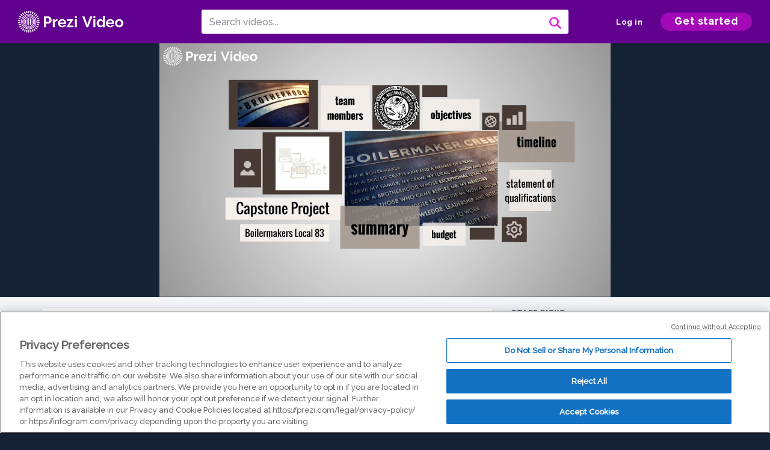

--- FILE ---
content_type: text/html; charset=utf-8
request_url: https://prezi.com/v/dufuip2mlgzx/for-prezi-video-capstone-project-proposal/
body_size: 19140
content:
<!DOCTYPE html><html lang="en"><head ><!-- OneTrust Cookies Consent Notice start --><script src="https://cdn.cookielaw.org/scripttemplates/otSDKStub.js" data-document-language="true" type="text/javascript" charset="UTF-8" data-domain-script="babb4261-7c8b-4e0d-9b99-ce4e6e126a13"></script><script src="https://package-bundles.prezi.com/cookie-consent/cookie-consent.1.0.6/cookie-consent.js"></script><!-- OneTrust Cookies Consent Notice end --><title>
    (For Prezi Video) Capstone Project Proposal by Marlo Tangney on Prezi Video
</title><link rel="preload" as="font" crossorigin="" type="font/woff2" href="//assets1.prezicdn.net/common/fonts/raleway-regular.woff2"><link rel="preload" as="font" crossorigin="" type="font/woff2" href="//assets1.prezicdn.net/common/fonts/raleway-medium.woff2"><link rel="preload" as="font" crossorigin="" type="font/woff2" href="//assets1.prezicdn.net/common/fonts/raleway-semibold.woff2"><link rel="preload" as="font" crossorigin="" type="font/woff2" href="//assets1.prezicdn.net/common/fonts/raleway-bold.woff2"><!-- Common Metadata --><meta charset="utf-8"><meta http-equiv="X-UA-Compatible" content="IE=edge" /><meta name="viewport" content="width=device-width, initial-scale=1"><meta name="verify-v1" content="eyaAlbc+dH3kl2VfR/7FXmEfNj940c7ERDeqoUWtmUk="><meta name="msvalidate.01" content="256D24D16694018A98CD38E3CB2E4132"><meta name="y_key" content="c35eebc2904a0fbc"><link rel="shortcut icon" href="https://assets.prezicdn.net/assets-versioned/prezipage-versioned/v0.1.0-46-ge7f2ecf3-r20339917199a1/common/img/favicon.ico?v=2" type="image/x-icon"><link rel="apple-touch-icon-precomposed" href="https://assets.prezicdn.net/assets-versioned/prezipage-versioned/v0.1.0-46-ge7f2ecf3-r20339917199a1/common/img/prezi-apple-touch-icon.png"><meta property="og:site_name" content="prezi.com"/><meta property="fb:app_id" content="298315034451"/><meta property="twitter:account_id" content="35860484" /><link rel="canonical" href="https://prezi.com/v/dufuip2mlgzx/for-prezi-video-capstone-project-proposal/" /><!-- Extra Metadata --><meta property="og:type" content="video.other" /><meta property="og:image:width" content="1280" /><meta property="og:image:height" content="720" /><meta property="og:video" content="https://videocdn.prezi.com/dufuip2mlgzx/video.mp4?response-content-disposition=attachment&amp;X-Amz-Algorithm=AWS4-HMAC-SHA256&amp;X-Amz-Credential=AKIA3M6LRY3FRH3FLS6K%2F20260130%2Fus-east-1%2Fs3%2Faws4_request&amp;X-Amz-Date=20260130T120000Z&amp;X-Amz-Expires=21600&amp;X-Amz-SignedHeaders=host&amp;X-Amz-Signature=e3db7160657ec6c3497870363082f643c8945bf8bf870394de0c2a833b200587" /><meta property="og:video:url" content="https://videocdn.prezi.com/dufuip2mlgzx/video.mp4?response-content-disposition=attachment&amp;X-Amz-Algorithm=AWS4-HMAC-SHA256&amp;X-Amz-Credential=AKIA3M6LRY3FRH3FLS6K%2F20260130%2Fus-east-1%2Fs3%2Faws4_request&amp;X-Amz-Date=20260130T120000Z&amp;X-Amz-Expires=21600&amp;X-Amz-SignedHeaders=host&amp;X-Amz-Signature=e3db7160657ec6c3497870363082f643c8945bf8bf870394de0c2a833b200587" /><meta property="og:video:secure_url" content="https://videocdn.prezi.com/dufuip2mlgzx/video.mp4?response-content-disposition=attachment&amp;X-Amz-Algorithm=AWS4-HMAC-SHA256&amp;X-Amz-Credential=AKIA3M6LRY3FRH3FLS6K%2F20260130%2Fus-east-1%2Fs3%2Faws4_request&amp;X-Amz-Date=20260130T120000Z&amp;X-Amz-Expires=21600&amp;X-Amz-SignedHeaders=host&amp;X-Amz-Signature=e3db7160657ec6c3497870363082f643c8945bf8bf870394de0c2a833b200587" /><meta property="og:video:type" content="video/mp4" /><meta property="og:video:width" content="1280" /><meta property="og:video:height" content="720" /><meta property="description" content="(For Prezi Video) Capstone Project Proposal" /><meta property="og:description" content="(For Prezi Video) Capstone Project Proposal" /><meta property="og:url" content="https://prezi.com/v/dufuip2mlgzx/for-prezi-video-capstone-project-proposal/" /><meta property="og:title" content="(For Prezi Video) Capstone Project Proposal" /><meta property="og:image" content="https://videothumbcdn.prezi.com/dufuip2mlgzx/thumbnail-00001.jpg" /><meta name="twitter:card" content="summary_large_image" /><meta name="twitter:description" content="(For Prezi Video) Capstone Project Proposal" /><meta name="twitter:domain" content="prezi.com" /><meta name="twitter:url" content="https://prezi.com/v/dufuip2mlgzx/for-prezi-video-capstone-project-proposal/" /><meta name="twitter:title" content="(For Prezi Video) Capstone Project Proposal" /><meta name="twitter:image" content="https://videothumbcdn.prezi.com/dufuip2mlgzx/thumbnail-00001.jpg" /><meta name="keywords" content="" /><script type="application/ld+json">
        {"@context": "http://schema.org", "@type": "VideoObject", "contentUrl": "https://videocdn.prezi.com/dufuip2mlgzx/video.mp4?response-content-disposition=attachment&X-Amz-Algorithm=AWS4-HMAC-SHA256&X-Amz-Credential=AKIA3M6LRY3FRH3FLS6K%2F20260130%2Fus-east-1%2Fs3%2Faws4_request&X-Amz-Date=20260130T120000Z&X-Amz-Expires=21600&X-Amz-SignedHeaders=host&X-Amz-Signature=e3db7160657ec6c3497870363082f643c8945bf8bf870394de0c2a833b200587", "description": "(For Prezi Video) Capstone Project Proposal", "embedUrl": "https://prezi.com/v/embed/dufuip2mlgzx/", "interactionStatistic": {"@type": "InteractionCounter", "interactionType": {"@type": "WatchAction"}, "userInteractionCount": 2}, "name": "(For Prezi Video) Capstone Project Proposal", "playerType": "HTML5", "thumbnailUrl": "https://videothumbcdn.prezi.com/dufuip2mlgzx/thumbnail-00001.jpg", "transcript": "Hello and welcome to my Capstone Project, based on the Boilermakers Local Union 83. The team members involved for the Capstone Project proposal is the team name of You Know or Low. There's only one member of the team that was myself, Marlowe tangy about four Hey, State University and I'm sitting my bachelor's and information networking and telecommunications. Of course, all the assignments assigned for this project will be only to myself. Marlowe. For the Capstone Project proposal, Our team wants to create a better way to keep track of the Apprentice men and women that enter the Local 83 Boilermakers Union of the International Brotherhood of Brother Boilermakers, located in Kansas City, Missouri. The solution is to help the local union keep better track of the men and women who enter the apprenticeship. Their years of completion certifications received and specific tracking of status is in attendance. This is critical because they have a number of weeks and years that they have to achieve throughout their course, and then that takes them onto there. Journeymen license. The local 83 trainers will be the ones that will keep track of each individual that enters the program in the years of service throughout, we want to be able to make this an easier and simple, convenient way for the local too cute, better track of the individuals throughout the apprenticeship program. Currently, Local 83 uses existing Excel apprentice lists, and this list is completely horrible. When I opened the XL program, this is pretty much what I saw. It was a bunch of rules that were assigned, and there's actually only about 250 entries. But everything had a rule with it, you know, for the coloring, the filling. A lot of truthful statements were associate ID and it, I don't know how many times, probably a good 50. It would just freeze up on me whenever I was trying to go through the XL program. So I want to be able to take their information from the Excel Sheet, and I'm currently in the process of putting it into a new format. The format that I'm currently using is the Apache OpenOffice. It's a lot like Google docks, but I've found that it's so much easier to use. Open office is an open source office software suite, which is great because it has a word processor, and it also has a database management application tool. And the nice thing about Office open office is that you can use it on Microsoft Windows Lennox and the Mac OS system. Again, this is the jumbled mess that I was dealing with. And again, I'm trying to make it more precise. And this is just the start to the application that I'm developing the objectives for the project. We're going to implement an apprenticeship tracking solution. We're going to create an easy data input and location storage solution. Create a platform that could be expanded as new individuals are added. This will be a downloadable software solution that is easy to use by all users. Currently, I'm using an online program called Base Camp that's helping me keep track of my capstone project. I've already outlined some timelines that I need to go ahead and meet a few that I've already achieved. But obviously this project is something that we have to complete throughout the semester, so you can see that I've already met with a local 83 as far as the project about that they wanted to have accomplished. We're working on the timeline as outlined right here, and I have met with a trainer to find out the specifics that they wanted to achieve with their Excel spreadsheet course throughout the semester. There will be plenty of plenty planning and preparation Now I know that a lot of the to do list will be added to this as I progress, wrote the weeks. I know that we will have several conference calls, not just one. And then you could see that we still need to create the Emily. You there will be testing Don. I plan to do training materials for the trainers and the individuals that were actually input the information. So that'll include the training of the staff and then final will have the presentation and see if it is accepted by the local 83 as faras. The budget for this project is very cost effective. Apache Open Office is a free software. There's no glitches. It's able to be downloaded by anyone as long as you obviously are downloading on either Lennox a Windows or Mac platform. And of course, you can insult us many PCs that you want. They do have a staff currently of two trainers, so that won't be an issue, and then the service is provided by my team or myself will be free. What I have to present a Boilermakers local union is that I have managed, revised and developed databases and websites for more than five years. I'm very detail oriented, thorough, goal driven, and I have over 20 years of customer service skills. I love working with people and getting to know what it is that they actually want and being able to fulfill those needs. I facilitated and trained all levels of personnel. This includes Weed Knox, Excuse me, weed sprayers to law enforcement and firefighters as well as government officials. I have over six years of project analysts experience as well as project development and six over six years of policy and procedure, critical writing and publications. While a lot of that experience doesn't really reflect on my bachelor's degree, I am getting a bachelor of science and information networking until the communications with an emphasis in computer networking and telecommunications. Well, I'm not going in and working on any servers or networks. I do plan to go into the company and give them a better solution for the software that they are using. And that completes my Capstone project proposal presentation. Thank you", "uploadDate": "2020-03-02T04:01:12"}
    </script><link rel="alternate" type="application/json+oembed" href="https://prezi.com/v/oembed/?format=json&amp;url=https%3A%2F%2Fprezi.com%2Fv%2Fdufuip2mlgzx%2Ffor-prezi-video-capstone-project-proposal%2F" title="(For Prezi Video) Capstone Project Proposal" /><link rel="alternate" type="text/xml+oembed" href="https://prezi.com/v/oembed/?format=xml&amp;url=https%3A%2F%2Fprezi.com%2Fv%2Fdufuip2mlgzx%2Ffor-prezi-video-capstone-project-proposal%2F" title="(For Prezi Video) Capstone Project Proposal" /><!-- Init window.Site --><script type="text/javascript">
            window.Site = {};
            Site.LOG_SERVICE_ENDPOINT = 'https://hslogger-app.prezi.com/log/';
            Site.LOG_API_ENDPOINT = '//prezi.com';
            Site.user_id = 0;
        </script><!-- Google Data Layer --><!-- Google Tag Manager --><script id="google-tag-manager">
    
        window.dataLayer = window.dataLayer || [];
        dataLayer.push({
            countryCode: 'US'
        });
    
    (function(w,d,s,l,i){w[l]=w[l]||[];w[l].push({'gtm.start': new Date().getTime(),event:'gtm.js'});var f=d.getElementsByTagName(s)[0],j=d.createElement(s),dl=l!='dataLayer'?'&l='+l:'';j.async=true;j.src='//www.googletagmanager.com/gtm.js?id='+i+dl;f.parentNode.insertBefore(j,f);})(window,document,'script','dataLayer','GTM-MQ6FG2');
</script><!-- JS --><script type="text/javascript">
        var pageStartTime = Date.now();
        var appData = JSON.parse("{\u0022description\u0022: \u0022\u0022, \u0022evaluatedFeatures\u0022: {\u0022bb\u002Dadapt\u002Dembed\u002Ddata\u002Dvideo\u002Dview\u002Dpage\u0022: false, \u0022allow\u002Dcontent\u002Dcuration\u0022: false, \u0022video\u002Dchapters\u002Dsave\u002Dcontent\u0022: false, \u0022pv\u002Dview\u002Dpage\u002Daudio\u002Dtranscript\u002Duse\u002Dsrt\u0022: true, \u0022pv\u002Dview\u002Dpage\u002Dview\u002Dsizes\u0022: true, \u0022vc\u002Dabtest\u002Dshow\u002Dvideo\u002Dad\u002Don\u002Dvideos\u0022: false, \u0022vc\u002Dabtest\u002Dshow\u002Dvideo\u002Dad\u002Don\u002Dvideos\u002D\u002Dsignup\u002Dflow\u0022: false, \u0022vc\u002Dabtest\u002Dshow\u002Dvideo\u002Dad\u002Don\u002Dvideos\u002D\u002Dvideo\u002Dpage\u002Dflow\u0022: false, \u0022vc\u002Dabtest\u002Dshow\u002Dvideo\u002Dad\u002Don\u002Dvideos\u002D\u002Dmain\u002Dpage\u002Dflow\u0022: false, \u0022ua\u002Dretest\u002Dctas\u002Dlead\u002Dto\u002Dfreemium\u002Don\u002Dview\u002Dpages\u0022: false}, \u0022isAuthenticated\u0022: false, \u0022isGuest\u0022: false, \u0022isMobile\u0022: false, \u0022lastModifiedDateString\u0022: \u0022Created March 2, 2020\u0022, \u0022viewerEmail\u0022: null, \u0022viewerName\u0022: null, \u0022viewerOid\u0022: null, \u0022presentationMetadata\u0022: {\u0022oid\u0022: \u0022dufuip2mlgzx\u0022, \u0022ownerId\u0022: 280374544, \u0022ownerOid\u0022: \u0022_zcq2g3biyow\u0022, \u0022storageName\u0022: \u00220701.static.prezi.com\u0022, \u0022title\u0022: \u0022(For Prezi Video) Capstone Project Proposal\u0022, \u0022description\u0022: \u0022\u0022, \u0022public\u0022: true, \u0022createdAt\u0022: \u00222020\u002D03\u002D02T04:01:12\u0022, \u0022modifiedAt\u0022: \u00222020\u002D03\u002D02T04:31:03\u0022, \u0022showcaseProhibited\u0022: false, \u0022copyright\u0022: 0, \u0022copyrightAsStr\u0022: \u0022All rights reserved\u0022, \u0022schemaVersion\u0022: \u0022airv1p1\u0022, \u0022schemaVersionName\u0022: \u0022AIR_VIDEO_PITCH\u0022, \u0022productType\u0022: \u0022pitch\u0022, \u0022isNew\u0022: false, \u0022previewUrls\u0022: {\u0022firstFrame\u0022: \u0022https://0701.static.prezi.com/preview/v2/ualcvpku4mefun2dtivyzqtcxp6jc3sachvcdoaizecfr3dnitcq_1_0.png\u0022, \u0022overview\u0022: \u0022https://0701.static.prezi.com/preview/v2/ualcvpku4mefun2dtivyzqtcxp6jc3sachvcdoaizecfr3dnitcq_0_0.png\u0022, \u0022smallerOverview\u0022: \u0022https://0701.static.prezi.com/preview/v2/ualcvpku4mefun2dtivyzqtcxp6jc3sachvcdoaizecfr3dnitcq_2_0.png\u0022, \u0022largerOverview\u0022: \u0022https://0701.static.prezi.com/preview/v2/ualcvpku4mefun2dtivyzqtcxp6jc3sachvcdoaizecfr3dnitcq_3_0.png\u0022}, \u0022absoluteLandingUrl\u0022: \u0022https://prezi.com/v/dufuip2mlgzx/for\u002Dprezi\u002Dvideo\u002Dcapstone\u002Dproject\u002Dproposal/\u0022, \u0022absoluteMobileLandingUrl\u0022: \u0022https://prezi.com/m/dufuip2mlgzx/for\u002Dprezi\u002Dvideo\u002Dcapstone\u002Dproject\u002Dproposal/\u0022, \u0022currentVersion\u0022: 1, \u0022StorageId\u0022: 13, \u0022privacy\u0022: \u0022public\u0022, \u0022userPermissions\u0022: {\u0022preziOid\u0022: \u0022dufuip2mlgzx\u0022, \u0022userId\u0022: 0, \u0022isViewer\u0022: false, \u0022isCollaborator\u0022: false, \u0022isManager\u0022: false, \u0022canView\u0022: true, \u0022canEdit\u0022: false, \u0022canComment\u0022: false, \u0022canMakeCopy\u0022: false, \u0022canDelete\u0022: false, \u0022canInviteForEdit\u0022: false, \u0022canInviteForView\u0022: false, \u0022canInviteForViewTogether\u0022: false, \u0022canInviteForComment\u0022: false, \u0022canRemoveCollaborator\u0022: false, \u0022canRemoveCommenter\u0022: false, \u0022canPublish\u0022: false, \u0022canDownload\u0022: false, \u0022canUnsubscribe\u0022: false, \u0022canSetReuse\u0022: false, \u0022canSetPrivate\u0022: false}, \u0022qualityScore\u0022: 100, \u0022slug\u0022: \u0022for\u002Dprezi\u002Dvideo\u002Dcapstone\u002Dproject\u002Dproposal\u0022, \u0022transcriptUrl\u0022: \u0022https://rosetta0701.prezi.com/transcript/dufuip2mlgzx/\u0022, \u0022owner\u0022: {\u0022id\u0022: 280374544, \u0022oid\u0022: \u0022_zcq2g3biyow\u0022, \u0022aboutText\u0022: \u0022\u0022, \u0022firstName\u0022: \u0022Marlo\u0022, \u0022lastName\u0022: \u0022Tangney\u0022, \u0022username\u0022: \u0022_zcq2g3biyow\u0022, \u0022publicDisplayName\u0022: \u0022Marlo Tangney\u0022, \u0022isActive\u0022: true}, \u0022tags\u0022: [], \u0022videoStatus\u0022: \u0022COMPLETED\u0022, \u0022videoUrl\u0022: \u0022https://prezi\u002Dair\u002Dweb.s3.amazonaws.com/dufuip2mlgzx/video.mp4\u0022, \u0022videoSignedUrl\u0022: \u0022https://videocdn.prezi.com/dufuip2mlgzx/video.mp4?response\u002Dcontent\u002Ddisposition\u003Dattachment\u0026X\u002DAmz\u002DAlgorithm\u003DAWS4\u002DHMAC\u002DSHA256\u0026X\u002DAmz\u002DCredential\u003DAKIA3M6LRY3FRH3FLS6K%2F20260130%2Fus\u002Deast\u002D1%2Fs3%2Faws4_request\u0026X\u002DAmz\u002DDate\u003D20260130T120000Z\u0026X\u002DAmz\u002DExpires\u003D21600\u0026X\u002DAmz\u002DSignedHeaders\u003Dhost\u0026X\u002DAmz\u002DSignature\u003De3db7160657ec6c3497870363082f643c8945bf8bf870394de0c2a833b200587\u0022, \u0022videoSignedUrlWithTitle\u0022: \u0022https://videocdn.prezi.com/dufuip2mlgzx/video.mp4?response\u002Dcontent\u002Ddisposition\u003Dattachment%3B%20filename%3D%22for\u002Dprezi\u002Dvideo\u002Dcapstone\u002Dproject\u002Dproposal.mp4%22\u0026X\u002DAmz\u002DAlgorithm\u003DAWS4\u002DHMAC\u002DSHA256\u0026X\u002DAmz\u002DCredential\u003DAKIA3M6LRY3FRH3FLS6K%2F20260130%2Fus\u002Deast\u002D1%2Fs3%2Faws4_request\u0026X\u002DAmz\u002DDate\u003D20260130T120000Z\u0026X\u002DAmz\u002DExpires\u003D21600\u0026X\u002DAmz\u002DSignedHeaders\u003Dhost\u0026X\u002DAmz\u002DSignature\u003D72b3f1cfd8d36ea3b267edfedd29cf79ac3a9f4d636355966ab7dbb20d54ce49\u0022, \u0022videoThumbnailUrl\u0022: \u0022https://prezi\u002Dair\u002Dthumbnail.s3.amazonaws.com/dufuip2mlgzx/thumbnail\u002D00001.jpg\u0022, \u0022videoSignedThumbnailUrl\u0022: \u0022https://videothumbcdn.prezi.com/dufuip2mlgzx/thumbnail\u002D00001.jpg\u0022, \u0022videoTranscodingJobId\u0022: \u00221583118798469\u002Dn5xnne\u0022, \u0022videoHlsManifestUrl\u0022: \u0022https://prezi\u002Dair\u002Dweb.s3.amazonaws.com/dufuip2mlgzx/video.m3u8\u0022, \u0022videoHlsManifestPlaybackUrl\u0022: \u0022https://streamingcdn.prezi.com/dufuip2mlgzx/video.m3u8\u0022, \u0022hasVideoHlsManifest\u0022: true, \u0022videoHlsManifest\u0022: {\u0022manifests\u0022: [{\u0022meta\u0022: \u0022#EXTM3U\u005Cn#EXT\u002DX\u002DSTREAM\u002DINF:PROGRAM\u002DID\u003D1,BANDWIDTH\u003D181000,RESOLUTION\u003D256x144,CODECS\u003D\u005C\u0022avc1.42000b,mp4a.40.5\u005C\u0022\u005Cn\u0022, \u0022manifest\u0022: \u0022#EXTM3U\u005Cn#EXT\u002DX\u002DVERSION:3\u005Cn#EXT\u002DX\u002DMEDIA\u002DSEQUENCE:0\u005Cn#EXT\u002DX\u002DALLOW\u002DCACHE:YES\u005Cn#EXT\u002DX\u002DTARGETDURATION:7\u005Cn#EXTINF:6.114689,\u005Cnhttps://streamingcdn.prezi.com/dufuip2mlgzx/hls/sre\u002Dhls\u002D144p15\u002Dv200000.ts?Key\u002DPair\u002DId\u003DAPKAJAMIWKOHB6YSG7TQ\u0026Policy\u003DeyJTdGF0ZW1lbnQiOlt7IlJlc291cmNlIjoiaHR0cHM6Ly9zdHJlYW1pbmdjZG4ucHJlemkuY29tL2R1ZnVpcDJtbGd6eC8qIiwiQ29uZGl0aW9uIjp7IkRhdGVMZXNzVGhhbiI6eyJBV1M6RXBvY2hUaW1lIjoxNzY5Nzk2OTQ5fX19XX0_\u0026Signature\u003DbT6J~1tHRbL5FYGIG\u002D58iQtc4aa7qqAvPBRT7Ccqcsi3p0eY0S9chRIfprE3j5x\u002DKifi2hqNQP8c6yiik5J9smvpP\u002Dku8tgiXbqckm7RsrQJ~oHXyyrK~U7x7lB\u002DRyo1oWGYV2P11t3Msw5DvNkSiXg1~V1Mu14l8lz58dYaiO~zb6UsTZWJPInx4GZKBOgHwFJv4tv3Qc4F5zSHNxA9uz7658HV9B1OrXU5MvHFAmOfOHXmdCqHB6nh~1yFYeqm1\u002D0KeN9jqX5kPtHDfm8wZeOHVBOlWlPyOtgPa5DbwYl7X07sh2\u002DnPfto0xev8rOMaxNS~dPL~ismKTeibCGe2A__\u005Cn#EXTINF:6.000000,\u005Cnhttps://streamingcdn.prezi.com/dufuip2mlgzx/hls/sre\u002Dhls\u002D144p15\u002Dv200001.ts?Key\u002DPair\u002DId\u003DAPKAJAMIWKOHB6YSG7TQ\u0026Policy\u003DeyJTdGF0ZW1lbnQiOlt7IlJlc291cmNlIjoiaHR0cHM6Ly9zdHJlYW1pbmdjZG4ucHJlemkuY29tL2R1ZnVpcDJtbGd6eC8qIiwiQ29uZGl0aW9uIjp7IkRhdGVMZXNzVGhhbiI6eyJBV1M6RXBvY2hUaW1lIjoxNzY5Nzk2OTQ5fX19XX0_\u0026Signature\u003DbT6J~1tHRbL5FYGIG\u002D58iQtc4aa7qqAvPBRT7Ccqcsi3p0eY0S9chRIfprE3j5x\u002DKifi2hqNQP8c6yiik5J9smvpP\u002Dku8tgiXbqckm7RsrQJ~oHXyyrK~U7x7lB\u002DRyo1oWGYV2P11t3Msw5DvNkSiXg1~V1Mu14l8lz58dYaiO~zb6UsTZWJPInx4GZKBOgHwFJv4tv3Qc4F5zSHNxA9uz7658HV9B1OrXU5MvHFAmOfOHXmdCqHB6nh~1yFYeqm1\u002D0KeN9jqX5kPtHDfm8wZeOHVBOlWlPyOtgPa5DbwYl7X07sh2\u002DnPfto0xev8rOMaxNS~dPL~ismKTeibCGe2A__\u005Cn#EXTINF:3.000000,\u005Cnhttps://streamingcdn.prezi.com/dufuip2mlgzx/hls/sre\u002Dhls\u002D144p15\u002Dv200002.ts?Key\u002DPair\u002DId\u003DAPKAJAMIWKOHB6YSG7TQ\u0026Policy\u003DeyJTdGF0ZW1lbnQiOlt7IlJlc291cmNlIjoiaHR0cHM6Ly9zdHJlYW1pbmdjZG4ucHJlemkuY29tL2R1ZnVpcDJtbGd6eC8qIiwiQ29uZGl0aW9uIjp7IkRhdGVMZXNzVGhhbiI6eyJBV1M6RXBvY2hUaW1lIjoxNzY5Nzk2OTQ5fX19XX0_\u0026Signature\u003DbT6J~1tHRbL5FYGIG\u002D58iQtc4aa7qqAvPBRT7Ccqcsi3p0eY0S9chRIfprE3j5x\u002DKifi2hqNQP8c6yiik5J9smvpP\u002Dku8tgiXbqckm7RsrQJ~oHXyyrK~U7x7lB\u002DRyo1oWGYV2P11t3Msw5DvNkSiXg1~V1Mu14l8lz58dYaiO~zb6UsTZWJPInx4GZKBOgHwFJv4tv3Qc4F5zSHNxA9uz7658HV9B1OrXU5MvHFAmOfOHXmdCqHB6nh~1yFYeqm1\u002D0KeN9jqX5kPtHDfm8wZeOHVBOlWlPyOtgPa5DbwYl7X07sh2\u002DnPfto0xev8rOMaxNS~dPL~ismKTeibCGe2A__\u005Cn#EXTINF:6.000000,\u005Cnhttps://streamingcdn.prezi.com/dufuip2mlgzx/hls/sre\u002Dhls\u002D144p15\u002Dv200003.ts?Key\u002DPair\u002DId\u003DAPKAJAMIWKOHB6YSG7TQ\u0026Policy\u003DeyJTdGF0ZW1lbnQiOlt7IlJlc291cmNlIjoiaHR0cHM6Ly9zdHJlYW1pbmdjZG4ucHJlemkuY29tL2R1ZnVpcDJtbGd6eC8qIiwiQ29uZGl0aW9uIjp7IkRhdGVMZXNzVGhhbiI6eyJBV1M6RXBvY2hUaW1lIjoxNzY5Nzk2OTQ5fX19XX0_\u0026Signature\u003DbT6J~1tHRbL5FYGIG\u002D58iQtc4aa7qqAvPBRT7Ccqcsi3p0eY0S9chRIfprE3j5x\u002DKifi2hqNQP8c6yiik5J9smvpP\u002Dku8tgiXbqckm7RsrQJ~oHXyyrK~U7x7lB\u002DRyo1oWGYV2P11t3Msw5DvNkSiXg1~V1Mu14l8lz58dYaiO~zb6UsTZWJPInx4GZKBOgHwFJv4tv3Qc4F5zSHNxA9uz7658HV9B1OrXU5MvHFAmOfOHXmdCqHB6nh~1yFYeqm1\u002D0KeN9jqX5kPtHDfm8wZeOHVBOlWlPyOtgPa5DbwYl7X07sh2\u002DnPfto0xev8rOMaxNS~dPL~ismKTeibCGe2A__\u005Cn#EXTINF:6.000000,\u005Cnhttps://streamingcdn.prezi.com/dufuip2mlgzx/hls/sre\u002Dhls\u002D144p15\u002Dv200004.ts?Key\u002DPair\u002DId\u003DAPKAJAMIWKOHB6YSG7TQ\u0026Policy\u003DeyJTdGF0ZW1lbnQiOlt7IlJlc291cmNlIjoiaHR0cHM6Ly9zdHJlYW1pbmdjZG4ucHJlemkuY29tL2R1ZnVpcDJtbGd6eC8qIiwiQ29uZGl0aW9uIjp7IkRhdGVMZXNzVGhhbiI6eyJBV1M6RXBvY2hUaW1lIjoxNzY5Nzk2OTQ5fX19XX0_\u0026Signature\u003DbT6J~1tHRbL5FYGIG\u002D58iQtc4aa7qqAvPBRT7Ccqcsi3p0eY0S9chRIfprE3j5x\u002DKifi2hqNQP8c6yiik5J9smvpP\u002Dku8tgiXbqckm7RsrQJ~oHXyyrK~U7x7lB\u002DRyo1oWGYV2P11t3Msw5DvNkSiXg1~V1Mu14l8lz58dYaiO~zb6UsTZWJPInx4GZKBOgHwFJv4tv3Qc4F5zSHNxA9uz7658HV9B1OrXU5MvHFAmOfOHXmdCqHB6nh~1yFYeqm1\u002D0KeN9jqX5kPtHDfm8wZeOHVBOlWlPyOtgPa5DbwYl7X07sh2\u002DnPfto0xev8rOMaxNS~dPL~ismKTeibCGe2A__\u005Cn#EXTINF:3.000000,\u005Cnhttps://streamingcdn.prezi.com/dufuip2mlgzx/hls/sre\u002Dhls\u002D144p15\u002Dv200005.ts?Key\u002DPair\u002DId\u003DAPKAJAMIWKOHB6YSG7TQ\u0026Policy\u003DeyJTdGF0ZW1lbnQiOlt7IlJlc291cmNlIjoiaHR0cHM6Ly9zdHJlYW1pbmdjZG4ucHJlemkuY29tL2R1ZnVpcDJtbGd6eC8qIiwiQ29uZGl0aW9uIjp7IkRhdGVMZXNzVGhhbiI6eyJBV1M6RXBvY2hUaW1lIjoxNzY5Nzk2OTQ5fX19XX0_\u0026Signature\u003DbT6J~1tHRbL5FYGIG\u002D58iQtc4aa7qqAvPBRT7Ccqcsi3p0eY0S9chRIfprE3j5x\u002DKifi2hqNQP8c6yiik5J9smvpP\u002Dku8tgiXbqckm7RsrQJ~oHXyyrK~U7x7lB\u002DRyo1oWGYV2P11t3Msw5DvNkSiXg1~V1Mu14l8lz58dYaiO~zb6UsTZWJPInx4GZKBOgHwFJv4tv3Qc4F5zSHNxA9uz7658HV9B1OrXU5MvHFAmOfOHXmdCqHB6nh~1yFYeqm1\u002D0KeN9jqX5kPtHDfm8wZeOHVBOlWlPyOtgPa5DbwYl7X07sh2\u002DnPfto0xev8rOMaxNS~dPL~ismKTeibCGe2A__\u005Cn#EXTINF:6.000000,\u005Cnhttps://streamingcdn.prezi.com/dufuip2mlgzx/hls/sre\u002Dhls\u002D144p15\u002Dv200006.ts?Key\u002DPair\u002DId\u003DAPKAJAMIWKOHB6YSG7TQ\u0026Policy\u003DeyJTdGF0ZW1lbnQiOlt7IlJlc291cmNlIjoiaHR0cHM6Ly9zdHJlYW1pbmdjZG4ucHJlemkuY29tL2R1ZnVpcDJtbGd6eC8qIiwiQ29uZGl0aW9uIjp7IkRhdGVMZXNzVGhhbiI6eyJBV1M6RXBvY2hUaW1lIjoxNzY5Nzk2OTQ5fX19XX0_\u0026Signature\u003DbT6J~1tHRbL5FYGIG\u002D58iQtc4aa7qqAvPBRT7Ccqcsi3p0eY0S9chRIfprE3j5x\u002DKifi2hqNQP8c6yiik5J9smvpP\u002Dku8tgiXbqckm7RsrQJ~oHXyyrK~U7x7lB\u002DRyo1oWGYV2P11t3Msw5DvNkSiXg1~V1Mu14l8lz58dYaiO~zb6UsTZWJPInx4GZKBOgHwFJv4tv3Qc4F5zSHNxA9uz7658HV9B1OrXU5MvHFAmOfOHXmdCqHB6nh~1yFYeqm1\u002D0KeN9jqX5kPtHDfm8wZeOHVBOlWlPyOtgPa5DbwYl7X07sh2\u002DnPfto0xev8rOMaxNS~dPL~ismKTeibCGe2A__\u005Cn#EXTINF:6.000000,\u005Cnhttps://streamingcdn.prezi.com/dufuip2mlgzx/hls/sre\u002Dhls\u002D144p15\u002Dv200007.ts?Key\u002DPair\u002DId\u003DAPKAJAMIWKOHB6YSG7TQ\u0026Policy\u003DeyJTdGF0ZW1lbnQiOlt7IlJlc291cmNlIjoiaHR0cHM6Ly9zdHJlYW1pbmdjZG4ucHJlemkuY29tL2R1ZnVpcDJtbGd6eC8qIiwiQ29uZGl0aW9uIjp7IkRhdGVMZXNzVGhhbiI6eyJBV1M6RXBvY2hUaW1lIjoxNzY5Nzk2OTQ5fX19XX0_\u0026Signature\u003DbT6J~1tHRbL5FYGIG\u002D58iQtc4aa7qqAvPBRT7Ccqcsi3p0eY0S9chRIfprE3j5x\u002DKifi2hqNQP8c6yiik5J9smvpP\u002Dku8tgiXbqckm7RsrQJ~oHXyyrK~U7x7lB\u002DRyo1oWGYV2P11t3Msw5DvNkSiXg1~V1Mu14l8lz58dYaiO~zb6UsTZWJPInx4GZKBOgHwFJv4tv3Qc4F5zSHNxA9uz7658HV9B1OrXU5MvHFAmOfOHXmdCqHB6nh~1yFYeqm1\u002D0KeN9jqX5kPtHDfm8wZeOHVBOlWlPyOtgPa5DbwYl7X07sh2\u002DnPfto0xev8rOMaxNS~dPL~ismKTeibCGe2A__\u005Cn#EXTINF:3.000000,\u005Cnhttps://streamingcdn.prezi.com/dufuip2mlgzx/hls/sre\u002Dhls\u002D144p15\u002Dv200008.ts?Key\u002DPair\u002DId\u003DAPKAJAMIWKOHB6YSG7TQ\u0026Policy\u003DeyJTdGF0ZW1lbnQiOlt7IlJlc291cmNlIjoiaHR0cHM6Ly9zdHJlYW1pbmdjZG4ucHJlemkuY29tL2R1ZnVpcDJtbGd6eC8qIiwiQ29uZGl0aW9uIjp7IkRhdGVMZXNzVGhhbiI6eyJBV1M6RXBvY2hUaW1lIjoxNzY5Nzk2OTQ5fX19XX0_\u0026Signature\u003DbT6J~1tHRbL5FYGIG\u002D58iQtc4aa7qqAvPBRT7Ccqcsi3p0eY0S9chRIfprE3j5x\u002DKifi2hqNQP8c6yiik5J9smvpP\u002Dku8tgiXbqckm7RsrQJ~oHXyyrK~U7x7lB\u002DRyo1oWGYV2P11t3Msw5DvNkSiXg1~V1Mu14l8lz58dYaiO~zb6UsTZWJPInx4GZKBOgHwFJv4tv3Qc4F5zSHNxA9uz7658HV9B1OrXU5MvHFAmOfOHXmdCqHB6nh~1yFYeqm1\u002D0KeN9jqX5kPtHDfm8wZeOHVBOlWlPyOtgPa5DbwYl7X07sh2\u002DnPfto0xev8rOMaxNS~dPL~ismKTeibCGe2A__\u005Cn#EXTINF:6.000000,\u005Cnhttps://streamingcdn.prezi.com/dufuip2mlgzx/hls/sre\u002Dhls\u002D144p15\u002Dv200009.ts?Key\u002DPair\u002DId\u003DAPKAJAMIWKOHB6YSG7TQ\u0026Policy\u003DeyJTdGF0ZW1lbnQiOlt7IlJlc291cmNlIjoiaHR0cHM6Ly9zdHJlYW1pbmdjZG4ucHJlemkuY29tL2R1ZnVpcDJtbGd6eC8qIiwiQ29uZGl0aW9uIjp7IkRhdGVMZXNzVGhhbiI6eyJBV1M6RXBvY2hUaW1lIjoxNzY5Nzk2OTQ5fX19XX0_\u0026Signature\u003DbT6J~1tHRbL5FYGIG\u002D58iQtc4aa7qqAvPBRT7Ccqcsi3p0eY0S9chRIfprE3j5x\u002DKifi2hqNQP8c6yiik5J9smvpP\u002Dku8tgiXbqckm7RsrQJ~oHXyyrK~U7x7lB\u002DRyo1oWGYV2P11t3Msw5DvNkSiXg1~V1Mu14l8lz58dYaiO~zb6UsTZWJPInx4GZKBOgHwFJv4tv3Qc4F5zSHNxA9uz7658HV9B1OrXU5MvHFAmOfOHXmdCqHB6nh~1yFYeqm1\u002D0KeN9jqX5kPtHDfm8wZeOHVBOlWlPyOtgPa5DbwYl7X07sh2\u002DnPfto0xev8rOMaxNS~dPL~ismKTeibCGe2A__\u005Cn#EXTINF:6.000000,\u005Cnhttps://streamingcdn.prezi.com/dufuip2mlgzx/hls/sre\u002Dhls\u002D144p15\u002Dv200010.ts?Key\u002DPair\u002DId\u003DAPKAJAMIWKOHB6YSG7TQ\u0026Policy\u003DeyJTdGF0ZW1lbnQiOlt7IlJlc291cmNlIjoiaHR0cHM6Ly9zdHJlYW1pbmdjZG4ucHJlemkuY29tL2R1ZnVpcDJtbGd6eC8qIiwiQ29uZGl0aW9uIjp7IkRhdGVMZXNzVGhhbiI6eyJBV1M6RXBvY2hUaW1lIjoxNzY5Nzk2OTQ5fX19XX0_\u0026Signature\u003DbT6J~1tHRbL5FYGIG\u002D58iQtc4aa7qqAvPBRT7Ccqcsi3p0eY0S9chRIfprE3j5x\u002DKifi2hqNQP8c6yiik5J9smvpP\u002Dku8tgiXbqckm7RsrQJ~oHXyyrK~U7x7lB\u002DRyo1oWGYV2P11t3Msw5DvNkSiXg1~V1Mu14l8lz58dYaiO~zb6UsTZWJPInx4GZKBOgHwFJv4tv3Qc4F5zSHNxA9uz7658HV9B1OrXU5MvHFAmOfOHXmdCqHB6nh~1yFYeqm1\u002D0KeN9jqX5kPtHDfm8wZeOHVBOlWlPyOtgPa5DbwYl7X07sh2\u002DnPfto0xev8rOMaxNS~dPL~ismKTeibCGe2A__\u005Cn#EXTINF:3.000000,\u005Cnhttps://streamingcdn.prezi.com/dufuip2mlgzx/hls/sre\u002Dhls\u002D144p15\u002Dv200011.ts?Key\u002DPair\u002DId\u003DAPKAJAMIWKOHB6YSG7TQ\u0026Policy\u003DeyJTdGF0ZW1lbnQiOlt7IlJlc291cmNlIjoiaHR0cHM6Ly9zdHJlYW1pbmdjZG4ucHJlemkuY29tL2R1ZnVpcDJtbGd6eC8qIiwiQ29uZGl0aW9uIjp7IkRhdGVMZXNzVGhhbiI6eyJBV1M6RXBvY2hUaW1lIjoxNzY5Nzk2OTQ5fX19XX0_\u0026Signature\u003DbT6J~1tHRbL5FYGIG\u002D58iQtc4aa7qqAvPBRT7Ccqcsi3p0eY0S9chRIfprE3j5x\u002DKifi2hqNQP8c6yiik5J9smvpP\u002Dku8tgiXbqckm7RsrQJ~oHXyyrK~U7x7lB\u002DRyo1oWGYV2P11t3Msw5DvNkSiXg1~V1Mu14l8lz58dYaiO~zb6UsTZWJPInx4GZKBOgHwFJv4tv3Qc4F5zSHNxA9uz7658HV9B1OrXU5MvHFAmOfOHXmdCqHB6nh~1yFYeqm1\u002D0KeN9jqX5kPtHDfm8wZeOHVBOlWlPyOtgPa5DbwYl7X07sh2\u002DnPfto0xev8rOMaxNS~dPL~ismKTeibCGe2A__\u005Cn#EXTINF:6.000000,\u005Cnhttps://streamingcdn.prezi.com/dufuip2mlgzx/hls/sre\u002Dhls\u002D144p15\u002Dv200012.ts?Key\u002DPair\u002DId\u003DAPKAJAMIWKOHB6YSG7TQ\u0026Policy\u003DeyJTdGF0ZW1lbnQiOlt7IlJlc291cmNlIjoiaHR0cHM6Ly9zdHJlYW1pbmdjZG4ucHJlemkuY29tL2R1ZnVpcDJtbGd6eC8qIiwiQ29uZGl0aW9uIjp7IkRhdGVMZXNzVGhhbiI6eyJBV1M6RXBvY2hUaW1lIjoxNzY5Nzk2OTQ5fX19XX0_\u0026Signature\u003DbT6J~1tHRbL5FYGIG\u002D58iQtc4aa7qqAvPBRT7Ccqcsi3p0eY0S9chRIfprE3j5x\u002DKifi2hqNQP8c6yiik5J9smvpP\u002Dku8tgiXbqckm7RsrQJ~oHXyyrK~U7x7lB\u002DRyo1oWGYV2P11t3Msw5DvNkSiXg1~V1Mu14l8lz58dYaiO~zb6UsTZWJPInx4GZKBOgHwFJv4tv3Qc4F5zSHNxA9uz7658HV9B1OrXU5MvHFAmOfOHXmdCqHB6nh~1yFYeqm1\u002D0KeN9jqX5kPtHDfm8wZeOHVBOlWlPyOtgPa5DbwYl7X07sh2\u002DnPfto0xev8rOMaxNS~dPL~ismKTeibCGe2A__\u005Cn#EXTINF:6.000000,\u005Cnhttps://streamingcdn.prezi.com/dufuip2mlgzx/hls/sre\u002Dhls\u002D144p15\u002Dv200013.ts?Key\u002DPair\u002DId\u003DAPKAJAMIWKOHB6YSG7TQ\u0026Policy\u003DeyJTdGF0ZW1lbnQiOlt7IlJlc291cmNlIjoiaHR0cHM6Ly9zdHJlYW1pbmdjZG4ucHJlemkuY29tL2R1ZnVpcDJtbGd6eC8qIiwiQ29uZGl0aW9uIjp7IkRhdGVMZXNzVGhhbiI6eyJBV1M6RXBvY2hUaW1lIjoxNzY5Nzk2OTQ5fX19XX0_\u0026Signature\u003DbT6J~1tHRbL5FYGIG\u002D58iQtc4aa7qqAvPBRT7Ccqcsi3p0eY0S9chRIfprE3j5x\u002DKifi2hqNQP8c6yiik5J9smvpP\u002Dku8tgiXbqckm7RsrQJ~oHXyyrK~U7x7lB\u002DRyo1oWGYV2P11t3Msw5DvNkSiXg1~V1Mu14l8lz58dYaiO~zb6UsTZWJPInx4GZKBOgHwFJv4tv3Qc4F5zSHNxA9uz7658HV9B1OrXU5MvHFAmOfOHXmdCqHB6nh~1yFYeqm1\u002D0KeN9jqX5kPtHDfm8wZeOHVBOlWlPyOtgPa5DbwYl7X07sh2\u002DnPfto0xev8rOMaxNS~dPL~ismKTeibCGe2A__\u005Cn#EXTINF:3.000000,\u005Cnhttps://streamingcdn.prezi.com/dufuip2mlgzx/hls/sre\u002Dhls\u002D144p15\u002Dv200014.ts?Key\u002DPair\u002DId\u003DAPKAJAMIWKOHB6YSG7TQ\u0026Policy\u003DeyJTdGF0ZW1lbnQiOlt7IlJlc291cmNlIjoiaHR0cHM6Ly9zdHJlYW1pbmdjZG4ucHJlemkuY29tL2R1ZnVpcDJtbGd6eC8qIiwiQ29uZGl0aW9uIjp7IkRhdGVMZXNzVGhhbiI6eyJBV1M6RXBvY2hUaW1lIjoxNzY5Nzk2OTQ5fX19XX0_\u0026Signature\u003DbT6J~1tHRbL5FYGIG\u002D58iQtc4aa7qqAvPBRT7Ccqcsi3p0eY0S9chRIfprE3j5x\u002DKifi2hqNQP8c6yiik5J9smvpP\u002Dku8tgiXbqckm7RsrQJ~oHXyyrK~U7x7lB\u002DRyo1oWGYV2P11t3Msw5DvNkSiXg1~V1Mu14l8lz58dYaiO~zb6UsTZWJPInx4GZKBOgHwFJv4tv3Qc4F5zSHNxA9uz7658HV9B1OrXU5MvHFAmOfOHXmdCqHB6nh~1yFYeqm1\u002D0KeN9jqX5kPtHDfm8wZeOHVBOlWlPyOtgPa5DbwYl7X07sh2\u002DnPfto0xev8rOMaxNS~dPL~ismKTeibCGe2A__\u005Cn#EXTINF:6.000000,\u005Cnhttps://streamingcdn.prezi.com/dufuip2mlgzx/hls/sre\u002Dhls\u002D144p15\u002Dv200015.ts?Key\u002DPair\u002DId\u003DAPKAJAMIWKOHB6YSG7TQ\u0026Policy\u003DeyJTdGF0ZW1lbnQiOlt7IlJlc291cmNlIjoiaHR0cHM6Ly9zdHJlYW1pbmdjZG4ucHJlemkuY29tL2R1ZnVpcDJtbGd6eC8qIiwiQ29uZGl0aW9uIjp7IkRhdGVMZXNzVGhhbiI6eyJBV1M6RXBvY2hUaW1lIjoxNzY5Nzk2OTQ5fX19XX0_\u0026Signature\u003DbT6J~1tHRbL5FYGIG\u002D58iQtc4aa7qqAvPBRT7Ccqcsi3p0eY0S9chRIfprE3j5x\u002DKifi2hqNQP8c6yiik5J9smvpP\u002Dku8tgiXbqckm7RsrQJ~oHXyyrK~U7x7lB\u002DRyo1oWGYV2P11t3Msw5DvNkSiXg1~V1Mu14l8lz58dYaiO~zb6UsTZWJPInx4GZKBOgHwFJv4tv3Qc4F5zSHNxA9uz7658HV9B1OrXU5MvHFAmOfOHXmdCqHB6nh~1yFYeqm1\u002D0KeN9jqX5kPtHDfm8wZeOHVBOlWlPyOtgPa5DbwYl7X07sh2\u002DnPfto0xev8rOMaxNS~dPL~ismKTeibCGe2A__\u005Cn#EXTINF:6.000000,\u005Cnhttps://streamingcdn.prezi.com/dufuip2mlgzx/hls/sre\u002Dhls\u002D144p15\u002Dv200016.ts?Key\u002DPair\u002DId\u003DAPKAJAMIWKOHB6YSG7TQ\u0026Policy\u003DeyJTdGF0ZW1lbnQiOlt7IlJlc291cmNlIjoiaHR0cHM6Ly9zdHJlYW1pbmdjZG4ucHJlemkuY29tL2R1ZnVpcDJtbGd6eC8qIiwiQ29uZGl0aW9uIjp7IkRhdGVMZXNzVGhhbiI6eyJBV1M6RXBvY2hUaW1lIjoxNzY5Nzk2OTQ5fX19XX0_\u0026Signature\u003DbT6J~1tHRbL5FYGIG\u002D58iQtc4aa7qqAvPBRT7Ccqcsi3p0eY0S9chRIfprE3j5x\u002DKifi2hqNQP8c6yiik5J9smvpP\u002Dku8tgiXbqckm7RsrQJ~oHXyyrK~U7x7lB\u002DRyo1oWGYV2P11t3Msw5DvNkSiXg1~V1Mu14l8lz58dYaiO~zb6UsTZWJPInx4GZKBOgHwFJv4tv3Qc4F5zSHNxA9uz7658HV9B1OrXU5MvHFAmOfOHXmdCqHB6nh~1yFYeqm1\u002D0KeN9jqX5kPtHDfm8wZeOHVBOlWlPyOtgPa5DbwYl7X07sh2\u002DnPfto0xev8rOMaxNS~dPL~ismKTeibCGe2A__\u005Cn#EXTINF:3.000000,\u005Cnhttps://streamingcdn.prezi.com/dufuip2mlgzx/hls/sre\u002Dhls\u002D144p15\u002Dv200017.ts?Key\u002DPair\u002DId\u003DAPKAJAMIWKOHB6YSG7TQ\u0026Policy\u003DeyJTdGF0ZW1lbnQiOlt7IlJlc291cmNlIjoiaHR0cHM6Ly9zdHJlYW1pbmdjZG4ucHJlemkuY29tL2R1ZnVpcDJtbGd6eC8qIiwiQ29uZGl0aW9uIjp7IkRhdGVMZXNzVGhhbiI6eyJBV1M6RXBvY2hUaW1lIjoxNzY5Nzk2OTQ5fX19XX0_\u0026Signature\u003DbT6J~1tHRbL5FYGIG\u002D58iQtc4aa7qqAvPBRT7Ccqcsi3p0eY0S9chRIfprE3j5x\u002DKifi2hqNQP8c6yiik5J9smvpP\u002Dku8tgiXbqckm7RsrQJ~oHXyyrK~U7x7lB\u002DRyo1oWGYV2P11t3Msw5DvNkSiXg1~V1Mu14l8lz58dYaiO~zb6UsTZWJPInx4GZKBOgHwFJv4tv3Qc4F5zSHNxA9uz7658HV9B1OrXU5MvHFAmOfOHXmdCqHB6nh~1yFYeqm1\u002D0KeN9jqX5kPtHDfm8wZeOHVBOlWlPyOtgPa5DbwYl7X07sh2\u002DnPfto0xev8rOMaxNS~dPL~ismKTeibCGe2A__\u005Cn#EXTINF:6.000000,\u005Cnhttps://streamingcdn.prezi.com/dufuip2mlgzx/hls/sre\u002Dhls\u002D144p15\u002Dv200018.ts?Key\u002DPair\u002DId\u003DAPKAJAMIWKOHB6YSG7TQ\u0026Policy\u003DeyJTdGF0ZW1lbnQiOlt7IlJlc291cmNlIjoiaHR0cHM6Ly9zdHJlYW1pbmdjZG4ucHJlemkuY29tL2R1ZnVpcDJtbGd6eC8qIiwiQ29uZGl0aW9uIjp7IkRhdGVMZXNzVGhhbiI6eyJBV1M6RXBvY2hUaW1lIjoxNzY5Nzk2OTQ5fX19XX0_\u0026Signature\u003DbT6J~1tHRbL5FYGIG\u002D58iQtc4aa7qqAvPBRT7Ccqcsi3p0eY0S9chRIfprE3j5x\u002DKifi2hqNQP8c6yiik5J9smvpP\u002Dku8tgiXbqckm7RsrQJ~oHXyyrK~U7x7lB\u002DRyo1oWGYV2P11t3Msw5DvNkSiXg1~V1Mu14l8lz58dYaiO~zb6UsTZWJPInx4GZKBOgHwFJv4tv3Qc4F5zSHNxA9uz7658HV9B1OrXU5MvHFAmOfOHXmdCqHB6nh~1yFYeqm1\u002D0KeN9jqX5kPtHDfm8wZeOHVBOlWlPyOtgPa5DbwYl7X07sh2\u002DnPfto0xev8rOMaxNS~dPL~ismKTeibCGe2A__\u005Cn#EXTINF:6.000000,\u005Cnhttps://streamingcdn.prezi.com/dufuip2mlgzx/hls/sre\u002Dhls\u002D144p15\u002Dv200019.ts?Key\u002DPair\u002DId\u003DAPKAJAMIWKOHB6YSG7TQ\u0026Policy\u003DeyJTdGF0ZW1lbnQiOlt7IlJlc291cmNlIjoiaHR0cHM6Ly9zdHJlYW1pbmdjZG4ucHJlemkuY29tL2R1ZnVpcDJtbGd6eC8qIiwiQ29uZGl0aW9uIjp7IkRhdGVMZXNzVGhhbiI6eyJBV1M6RXBvY2hUaW1lIjoxNzY5Nzk2OTQ5fX19XX0_\u0026Signature\u003DbT6J~1tHRbL5FYGIG\u002D58iQtc4aa7qqAvPBRT7Ccqcsi3p0eY0S9chRIfprE3j5x\u002DKifi2hqNQP8c6yiik5J9smvpP\u002Dku8tgiXbqckm7RsrQJ~oHXyyrK~U7x7lB\u002DRyo1oWGYV2P11t3Msw5DvNkSiXg1~V1Mu14l8lz58dYaiO~zb6UsTZWJPInx4GZKBOgHwFJv4tv3Qc4F5zSHNxA9uz7658HV9B1OrXU5MvHFAmOfOHXmdCqHB6nh~1yFYeqm1\u002D0KeN9jqX5kPtHDfm8wZeOHVBOlWlPyOtgPa5DbwYl7X07sh2\u002DnPfto0xev8rOMaxNS~dPL~ismKTeibCGe2A__\u005Cn#EXTINF:3.000000,\u005Cnhttps://streamingcdn.prezi.com/dufuip2mlgzx/hls/sre\u002Dhls\u002D144p15\u002Dv200020.ts?Key\u002DPair\u002DId\u003DAPKAJAMIWKOHB6YSG7TQ\u0026Policy\u003DeyJTdGF0ZW1lbnQiOlt7IlJlc291cmNlIjoiaHR0cHM6Ly9zdHJlYW1pbmdjZG4ucHJlemkuY29tL2R1ZnVpcDJtbGd6eC8qIiwiQ29uZGl0aW9uIjp7IkRhdGVMZXNzVGhhbiI6eyJBV1M6RXBvY2hUaW1lIjoxNzY5Nzk2OTQ5fX19XX0_\u0026Signature\u003DbT6J~1tHRbL5FYGIG\u002D58iQtc4aa7qqAvPBRT7Ccqcsi3p0eY0S9chRIfprE3j5x\u002DKifi2hqNQP8c6yiik5J9smvpP\u002Dku8tgiXbqckm7RsrQJ~oHXyyrK~U7x7lB\u002DRyo1oWGYV2P11t3Msw5DvNkSiXg1~V1Mu14l8lz58dYaiO~zb6UsTZWJPInx4GZKBOgHwFJv4tv3Qc4F5zSHNxA9uz7658HV9B1OrXU5MvHFAmOfOHXmdCqHB6nh~1yFYeqm1\u002D0KeN9jqX5kPtHDfm8wZeOHVBOlWlPyOtgPa5DbwYl7X07sh2\u002DnPfto0xev8rOMaxNS~dPL~ismKTeibCGe2A__\u005Cn#EXTINF:6.000000,\u005Cnhttps://streamingcdn.prezi.com/dufuip2mlgzx/hls/sre\u002Dhls\u002D144p15\u002Dv200021.ts?Key\u002DPair\u002DId\u003DAPKAJAMIWKOHB6YSG7TQ\u0026Policy\u003DeyJTdGF0ZW1lbnQiOlt7IlJlc291cmNlIjoiaHR0cHM6Ly9zdHJlYW1pbmdjZG4ucHJlemkuY29tL2R1ZnVpcDJtbGd6eC8qIiwiQ29uZGl0aW9uIjp7IkRhdGVMZXNzVGhhbiI6eyJBV1M6RXBvY2hUaW1lIjoxNzY5Nzk2OTQ5fX19XX0_\u0026Signature\u003DbT6J~1tHRbL5FYGIG\u002D58iQtc4aa7qqAvPBRT7Ccqcsi3p0eY0S9chRIfprE3j5x\u002DKifi2hqNQP8c6yiik5J9smvpP\u002Dku8tgiXbqckm7RsrQJ~oHXyyrK~U7x7lB\u002DRyo1oWGYV2P11t3Msw5DvNkSiXg1~V1Mu14l8lz58dYaiO~zb6UsTZWJPInx4GZKBOgHwFJv4tv3Qc4F5zSHNxA9uz7658HV9B1OrXU5MvHFAmOfOHXmdCqHB6nh~1yFYeqm1\u002D0KeN9jqX5kPtHDfm8wZeOHVBOlWlPyOtgPa5DbwYl7X07sh2\u002DnPfto0xev8rOMaxNS~dPL~ismKTeibCGe2A__\u005Cn#EXTINF:6.000000,\u005Cnhttps://streamingcdn.prezi.com/dufuip2mlgzx/hls/sre\u002Dhls\u002D144p15\u002Dv200022.ts?Key\u002DPair\u002DId\u003DAPKAJAMIWKOHB6YSG7TQ\u0026Policy\u003DeyJTdGF0ZW1lbnQiOlt7IlJlc291cmNlIjoiaHR0cHM6Ly9zdHJlYW1pbmdjZG4ucHJlemkuY29tL2R1ZnVpcDJtbGd6eC8qIiwiQ29uZGl0aW9uIjp7IkRhdGVMZXNzVGhhbiI6eyJBV1M6RXBvY2hUaW1lIjoxNzY5Nzk2OTQ5fX19XX0_\u0026Signature\u003DbT6J~1tHRbL5FYGIG\u002D58iQtc4aa7qqAvPBRT7Ccqcsi3p0eY0S9chRIfprE3j5x\u002DKifi2hqNQP8c6yiik5J9smvpP\u002Dku8tgiXbqckm7RsrQJ~oHXyyrK~U7x7lB\u002DRyo1oWGYV2P11t3Msw5DvNkSiXg1~V1Mu14l8lz58dYaiO~zb6UsTZWJPInx4GZKBOgHwFJv4tv3Qc4F5zSHNxA9uz7658HV9B1OrXU5MvHFAmOfOHXmdCqHB6nh~1yFYeqm1\u002D0KeN9jqX5kPtHDfm8wZeOHVBOlWlPyOtgPa5DbwYl7X07sh2\u002DnPfto0xev8rOMaxNS~dPL~ismKTeibCGe2A__\u005Cn#EXTINF:3.000000,\u005Cnhttps://streamingcdn.prezi.com/dufuip2mlgzx/hls/sre\u002Dhls\u002D144p15\u002Dv200023.ts?Key\u002DPair\u002DId\u003DAPKAJAMIWKOHB6YSG7TQ\u0026Policy\u003DeyJTdGF0ZW1lbnQiOlt7IlJlc291cmNlIjoiaHR0cHM6Ly9zdHJlYW1pbmdjZG4ucHJlemkuY29tL2R1ZnVpcDJtbGd6eC8qIiwiQ29uZGl0aW9uIjp7IkRhdGVMZXNzVGhhbiI6eyJBV1M6RXBvY2hUaW1lIjoxNzY5Nzk2OTQ5fX19XX0_\u0026Signature\u003DbT6J~1tHRbL5FYGIG\u002D58iQtc4aa7qqAvPBRT7Ccqcsi3p0eY0S9chRIfprE3j5x\u002DKifi2hqNQP8c6yiik5J9smvpP\u002Dku8tgiXbqckm7RsrQJ~oHXyyrK~U7x7lB\u002DRyo1oWGYV2P11t3Msw5DvNkSiXg1~V1Mu14l8lz58dYaiO~zb6UsTZWJPInx4GZKBOgHwFJv4tv3Qc4F5zSHNxA9uz7658HV9B1OrXU5MvHFAmOfOHXmdCqHB6nh~1yFYeqm1\u002D0KeN9jqX5kPtHDfm8wZeOHVBOlWlPyOtgPa5DbwYl7X07sh2\u002DnPfto0xev8rOMaxNS~dPL~ismKTeibCGe2A__\u005Cn#EXTINF:6.000000,\u005Cnhttps://streamingcdn.prezi.com/dufuip2mlgzx/hls/sre\u002Dhls\u002D144p15\u002Dv200024.ts?Key\u002DPair\u002DId\u003DAPKAJAMIWKOHB6YSG7TQ\u0026Policy\u003DeyJTdGF0ZW1lbnQiOlt7IlJlc291cmNlIjoiaHR0cHM6Ly9zdHJlYW1pbmdjZG4ucHJlemkuY29tL2R1ZnVpcDJtbGd6eC8qIiwiQ29uZGl0aW9uIjp7IkRhdGVMZXNzVGhhbiI6eyJBV1M6RXBvY2hUaW1lIjoxNzY5Nzk2OTQ5fX19XX0_\u0026Signature\u003DbT6J~1tHRbL5FYGIG\u002D58iQtc4aa7qqAvPBRT7Ccqcsi3p0eY0S9chRIfprE3j5x\u002DKifi2hqNQP8c6yiik5J9smvpP\u002Dku8tgiXbqckm7RsrQJ~oHXyyrK~U7x7lB\u002DRyo1oWGYV2P11t3Msw5DvNkSiXg1~V1Mu14l8lz58dYaiO~zb6UsTZWJPInx4GZKBOgHwFJv4tv3Qc4F5zSHNxA9uz7658HV9B1OrXU5MvHFAmOfOHXmdCqHB6nh~1yFYeqm1\u002D0KeN9jqX5kPtHDfm8wZeOHVBOlWlPyOtgPa5DbwYl7X07sh2\u002DnPfto0xev8rOMaxNS~dPL~ismKTeibCGe2A__\u005Cn#EXTINF:6.000000,\u005Cnhttps://streamingcdn.prezi.com/dufuip2mlgzx/hls/sre\u002Dhls\u002D144p15\u002Dv200025.ts?Key\u002DPair\u002DId\u003DAPKAJAMIWKOHB6YSG7TQ\u0026Policy\u003DeyJTdGF0ZW1lbnQiOlt7IlJlc291cmNlIjoiaHR0cHM6Ly9zdHJlYW1pbmdjZG4ucHJlemkuY29tL2R1ZnVpcDJtbGd6eC8qIiwiQ29uZGl0aW9uIjp7IkRhdGVMZXNzVGhhbiI6eyJBV1M6RXBvY2hUaW1lIjoxNzY5Nzk2OTQ5fX19XX0_\u0026Signature\u003DbT6J~1tHRbL5FYGIG\u002D58iQtc4aa7qqAvPBRT7Ccqcsi3p0eY0S9chRIfprE3j5x\u002DKifi2hqNQP8c6yiik5J9smvpP\u002Dku8tgiXbqckm7RsrQJ~oHXyyrK~U7x7lB\u002DRyo1oWGYV2P11t3Msw5DvNkSiXg1~V1Mu14l8lz58dYaiO~zb6UsTZWJPInx4GZKBOgHwFJv4tv3Qc4F5zSHNxA9uz7658HV9B1OrXU5MvHFAmOfOHXmdCqHB6nh~1yFYeqm1\u002D0KeN9jqX5kPtHDfm8wZeOHVBOlWlPyOtgPa5DbwYl7X07sh2\u002DnPfto0xev8rOMaxNS~dPL~ismKTeibCGe2A__\u005Cn#EXTINF:3.000000,\u005Cnhttps://streamingcdn.prezi.com/dufuip2mlgzx/hls/sre\u002Dhls\u002D144p15\u002Dv200026.ts?Key\u002DPair\u002DId\u003DAPKAJAMIWKOHB6YSG7TQ\u0026Policy\u003DeyJTdGF0ZW1lbnQiOlt7IlJlc291cmNlIjoiaHR0cHM6Ly9zdHJlYW1pbmdjZG4ucHJlemkuY29tL2R1ZnVpcDJtbGd6eC8qIiwiQ29uZGl0aW9uIjp7IkRhdGVMZXNzVGhhbiI6eyJBV1M6RXBvY2hUaW1lIjoxNzY5Nzk2OTQ5fX19XX0_\u0026Signature\u003DbT6J~1tHRbL5FYGIG\u002D58iQtc4aa7qqAvPBRT7Ccqcsi3p0eY0S9chRIfprE3j5x\u002DKifi2hqNQP8c6yiik5J9smvpP\u002Dku8tgiXbqckm7RsrQJ~oHXyyrK~U7x7lB\u002DRyo1oWGYV2P11t3Msw5DvNkSiXg1~V1Mu14l8lz58dYaiO~zb6UsTZWJPInx4GZKBOgHwFJv4tv3Qc4F5zSHNxA9uz7658HV9B1OrXU5MvHFAmOfOHXmdCqHB6nh~1yFYeqm1\u002D0KeN9jqX5kPtHDfm8wZeOHVBOlWlPyOtgPa5DbwYl7X07sh2\u002DnPfto0xev8rOMaxNS~dPL~ismKTeibCGe2A__\u005Cn#EXTINF:6.000000,\u005Cnhttps://streamingcdn.prezi.com/dufuip2mlgzx/hls/sre\u002Dhls\u002D144p15\u002Dv200027.ts?Key\u002DPair\u002DId\u003DAPKAJAMIWKOHB6YSG7TQ\u0026Policy\u003DeyJTdGF0ZW1lbnQiOlt7IlJlc291cmNlIjoiaHR0cHM6Ly9zdHJlYW1pbmdjZG4ucHJlemkuY29tL2R1ZnVpcDJtbGd6eC8qIiwiQ29uZGl0aW9uIjp7IkRhdGVMZXNzVGhhbiI6eyJBV1M6RXBvY2hUaW1lIjoxNzY5Nzk2OTQ5fX19XX0_\u0026Signature\u003DbT6J~1tHRbL5FYGIG\u002D58iQtc4aa7qqAvPBRT7Ccqcsi3p0eY0S9chRIfprE3j5x\u002DKifi2hqNQP8c6yiik5J9smvpP\u002Dku8tgiXbqckm7RsrQJ~oHXyyrK~U7x7lB\u002DRyo1oWGYV2P11t3Msw5DvNkSiXg1~V1Mu14l8lz58dYaiO~zb6UsTZWJPInx4GZKBOgHwFJv4tv3Qc4F5zSHNxA9uz7658HV9B1OrXU5MvHFAmOfOHXmdCqHB6nh~1yFYeqm1\u002D0KeN9jqX5kPtHDfm8wZeOHVBOlWlPyOtgPa5DbwYl7X07sh2\u002DnPfto0xev8rOMaxNS~dPL~ismKTeibCGe2A__\u005Cn#EXTINF:6.000000,\u005Cnhttps://streamingcdn.prezi.com/dufuip2mlgzx/hls/sre\u002Dhls\u002D144p15\u002Dv200028.ts?Key\u002DPair\u002DId\u003DAPKAJAMIWKOHB6YSG7TQ\u0026Policy\u003DeyJTdGF0ZW1lbnQiOlt7IlJlc291cmNlIjoiaHR0cHM6Ly9zdHJlYW1pbmdjZG4ucHJlemkuY29tL2R1ZnVpcDJtbGd6eC8qIiwiQ29uZGl0aW9uIjp7IkRhdGVMZXNzVGhhbiI6eyJBV1M6RXBvY2hUaW1lIjoxNzY5Nzk2OTQ5fX19XX0_\u0026Signature\u003DbT6J~1tHRbL5FYGIG\u002D58iQtc4aa7qqAvPBRT7Ccqcsi3p0eY0S9chRIfprE3j5x\u002DKifi2hqNQP8c6yiik5J9smvpP\u002Dku8tgiXbqckm7RsrQJ~oHXyyrK~U7x7lB\u002DRyo1oWGYV2P11t3Msw5DvNkSiXg1~V1Mu14l8lz58dYaiO~zb6UsTZWJPInx4GZKBOgHwFJv4tv3Qc4F5zSHNxA9uz7658HV9B1OrXU5MvHFAmOfOHXmdCqHB6nh~1yFYeqm1\u002D0KeN9jqX5kPtHDfm8wZeOHVBOlWlPyOtgPa5DbwYl7X07sh2\u002DnPfto0xev8rOMaxNS~dPL~ismKTeibCGe2A__\u005Cn#EXTINF:3.000000,\u005Cnhttps://streamingcdn.prezi.com/dufuip2mlgzx/hls/sre\u002Dhls\u002D144p15\u002Dv200029.ts?Key\u002DPair\u002DId\u003DAPKAJAMIWKOHB6YSG7TQ\u0026Policy\u003DeyJTdGF0ZW1lbnQiOlt7IlJlc291cmNlIjoiaHR0cHM6Ly9zdHJlYW1pbmdjZG4ucHJlemkuY29tL2R1ZnVpcDJtbGd6eC8qIiwiQ29uZGl0aW9uIjp7IkRhdGVMZXNzVGhhbiI6eyJBV1M6RXBvY2hUaW1lIjoxNzY5Nzk2OTQ5fX19XX0_\u0026Signature\u003DbT6J~1tHRbL5FYGIG\u002D58iQtc4aa7qqAvPBRT7Ccqcsi3p0eY0S9chRIfprE3j5x\u002DKifi2hqNQP8c6yiik5J9smvpP\u002Dku8tgiXbqckm7RsrQJ~oHXyyrK~U7x7lB\u002DRyo1oWGYV2P11t3Msw5DvNkSiXg1~V1Mu14l8lz58dYaiO~zb6UsTZWJPInx4GZKBOgHwFJv4tv3Qc4F5zSHNxA9uz7658HV9B1OrXU5MvHFAmOfOHXmdCqHB6nh~1yFYeqm1\u002D0KeN9jqX5kPtHDfm8wZeOHVBOlWlPyOtgPa5DbwYl7X07sh2\u002DnPfto0xev8rOMaxNS~dPL~ismKTeibCGe2A__\u005Cn#EXTINF:6.000000,\u005Cnhttps://streamingcdn.prezi.com/dufuip2mlgzx/hls/sre\u002Dhls\u002D144p15\u002Dv200030.ts?Key\u002DPair\u002DId\u003DAPKAJAMIWKOHB6YSG7TQ\u0026Policy\u003DeyJTdGF0ZW1lbnQiOlt7IlJlc291cmNlIjoiaHR0cHM6Ly9zdHJlYW1pbmdjZG4ucHJlemkuY29tL2R1ZnVpcDJtbGd6eC8qIiwiQ29uZGl0aW9uIjp7IkRhdGVMZXNzVGhhbiI6eyJBV1M6RXBvY2hUaW1lIjoxNzY5Nzk2OTQ5fX19XX0_\u0026Signature\u003DbT6J~1tHRbL5FYGIG\u002D58iQtc4aa7qqAvPBRT7Ccqcsi3p0eY0S9chRIfprE3j5x\u002DKifi2hqNQP8c6yiik5J9smvpP\u002Dku8tgiXbqckm7RsrQJ~oHXyyrK~U7x7lB\u002DRyo1oWGYV2P11t3Msw5DvNkSiXg1~V1Mu14l8lz58dYaiO~zb6UsTZWJPInx4GZKBOgHwFJv4tv3Qc4F5zSHNxA9uz7658HV9B1OrXU5MvHFAmOfOHXmdCqHB6nh~1yFYeqm1\u002D0KeN9jqX5kPtHDfm8wZeOHVBOlWlPyOtgPa5DbwYl7X07sh2\u002DnPfto0xev8rOMaxNS~dPL~ismKTeibCGe2A__\u005Cn#EXTINF:6.000000,\u005Cnhttps://streamingcdn.prezi.com/dufuip2mlgzx/hls/sre\u002Dhls\u002D144p15\u002Dv200031.ts?Key\u002DPair\u002DId\u003DAPKAJAMIWKOHB6YSG7TQ\u0026Policy\u003DeyJTdGF0ZW1lbnQiOlt7IlJlc291cmNlIjoiaHR0cHM6Ly9zdHJlYW1pbmdjZG4ucHJlemkuY29tL2R1ZnVpcDJtbGd6eC8qIiwiQ29uZGl0aW9uIjp7IkRhdGVMZXNzVGhhbiI6eyJBV1M6RXBvY2hUaW1lIjoxNzY5Nzk2OTQ5fX19XX0_\u0026Signature\u003DbT6J~1tHRbL5FYGIG\u002D58iQtc4aa7qqAvPBRT7Ccqcsi3p0eY0S9chRIfprE3j5x\u002DKifi2hqNQP8c6yiik5J9smvpP\u002Dku8tgiXbqckm7RsrQJ~oHXyyrK~U7x7lB\u002DRyo1oWGYV2P11t3Msw5DvNkSiXg1~V1Mu14l8lz58dYaiO~zb6UsTZWJPInx4GZKBOgHwFJv4tv3Qc4F5zSHNxA9uz7658HV9B1OrXU5MvHFAmOfOHXmdCqHB6nh~1yFYeqm1\u002D0KeN9jqX5kPtHDfm8wZeOHVBOlWlPyOtgPa5DbwYl7X07sh2\u002DnPfto0xev8rOMaxNS~dPL~ismKTeibCGe2A__\u005Cn#EXTINF:3.000000,\u005Cnhttps://streamingcdn.prezi.com/dufuip2mlgzx/hls/sre\u002Dhls\u002D144p15\u002Dv200032.ts?Key\u002DPair\u002DId\u003DAPKAJAMIWKOHB6YSG7TQ\u0026Policy\u003DeyJTdGF0ZW1lbnQiOlt7IlJlc291cmNlIjoiaHR0cHM6Ly9zdHJlYW1pbmdjZG4ucHJlemkuY29tL2R1ZnVpcDJtbGd6eC8qIiwiQ29uZGl0aW9uIjp7IkRhdGVMZXNzVGhhbiI6eyJBV1M6RXBvY2hUaW1lIjoxNzY5Nzk2OTQ5fX19XX0_\u0026Signature\u003DbT6J~1tHRbL5FYGIG\u002D58iQtc4aa7qqAvPBRT7Ccqcsi3p0eY0S9chRIfprE3j5x\u002DKifi2hqNQP8c6yiik5J9smvpP\u002Dku8tgiXbqckm7RsrQJ~oHXyyrK~U7x7lB\u002DRyo1oWGYV2P11t3Msw5DvNkSiXg1~V1Mu14l8lz58dYaiO~zb6UsTZWJPInx4GZKBOgHwFJv4tv3Qc4F5zSHNxA9uz7658HV9B1OrXU5MvHFAmOfOHXmdCqHB6nh~1yFYeqm1\u002D0KeN9jqX5kPtHDfm8wZeOHVBOlWlPyOtgPa5DbwYl7X07sh2\u002DnPfto0xev8rOMaxNS~dPL~ismKTeibCGe2A__\u005Cn#EXTINF:6.000000,\u005Cnhttps://streamingcdn.prezi.com/dufuip2mlgzx/hls/sre\u002Dhls\u002D144p15\u002Dv200033.ts?Key\u002DPair\u002DId\u003DAPKAJAMIWKOHB6YSG7TQ\u0026Policy\u003DeyJTdGF0ZW1lbnQiOlt7IlJlc291cmNlIjoiaHR0cHM6Ly9zdHJlYW1pbmdjZG4ucHJlemkuY29tL2R1ZnVpcDJtbGd6eC8qIiwiQ29uZGl0aW9uIjp7IkRhdGVMZXNzVGhhbiI6eyJBV1M6RXBvY2hUaW1lIjoxNzY5Nzk2OTQ5fX19XX0_\u0026Signature\u003DbT6J~1tHRbL5FYGIG\u002D58iQtc4aa7qqAvPBRT7Ccqcsi3p0eY0S9chRIfprE3j5x\u002DKifi2hqNQP8c6yiik5J9smvpP\u002Dku8tgiXbqckm7RsrQJ~oHXyyrK~U7x7lB\u002DRyo1oWGYV2P11t3Msw5DvNkSiXg1~V1Mu14l8lz58dYaiO~zb6UsTZWJPInx4GZKBOgHwFJv4tv3Qc4F5zSHNxA9uz7658HV9B1OrXU5MvHFAmOfOHXmdCqHB6nh~1yFYeqm1\u002D0KeN9jqX5kPtHDfm8wZeOHVBOlWlPyOtgPa5DbwYl7X07sh2\u002DnPfto0xev8rOMaxNS~dPL~ismKTeibCGe2A__\u005Cn#EXTINF:6.000000,\u005Cnhttps://streamingcdn.prezi.com/dufuip2mlgzx/hls/sre\u002Dhls\u002D144p15\u002Dv200034.ts?Key\u002DPair\u002DId\u003DAPKAJAMIWKOHB6YSG7TQ\u0026Policy\u003DeyJTdGF0ZW1lbnQiOlt7IlJlc291cmNlIjoiaHR0cHM6Ly9zdHJlYW1pbmdjZG4ucHJlemkuY29tL2R1ZnVpcDJtbGd6eC8qIiwiQ29uZGl0aW9uIjp7IkRhdGVMZXNzVGhhbiI6eyJBV1M6RXBvY2hUaW1lIjoxNzY5Nzk2OTQ5fX19XX0_\u0026Signature\u003DbT6J~1tHRbL5FYGIG\u002D58iQtc4aa7qqAvPBRT7Ccqcsi3p0eY0S9chRIfprE3j5x\u002DKifi2hqNQP8c6yiik5J9smvpP\u002Dku8tgiXbqckm7RsrQJ~oHXyyrK~U7x7lB\u002DRyo1oWGYV2P11t3Msw5DvNkSiXg1~V1Mu14l8lz58dYaiO~zb6UsTZWJPInx4GZKBOgHwFJv4tv3Qc4F5zSHNxA9uz7658HV9B1OrXU5MvHFAmOfOHXmdCqHB6nh~1yFYeqm1\u002D0KeN9jqX5kPtHDfm8wZeOHVBOlWlPyOtgPa5DbwYl7X07sh2\u002DnPfto0xev8rOMaxNS~dPL~ismKTeibCGe2A__\u005Cn#EXTINF:3.000000,\u005Cnhttps://streamingcdn.prezi.com/dufuip2mlgzx/hls/sre\u002Dhls\u002D144p15\u002Dv200035.ts?Key\u002DPair\u002DId\u003DAPKAJAMIWKOHB6YSG7TQ\u0026Policy\u003DeyJTdGF0ZW1lbnQiOlt7IlJlc291cmNlIjoiaHR0cHM6Ly9zdHJlYW1pbmdjZG4ucHJlemkuY29tL2R1ZnVpcDJtbGd6eC8qIiwiQ29uZGl0aW9uIjp7IkRhdGVMZXNzVGhhbiI6eyJBV1M6RXBvY2hUaW1lIjoxNzY5Nzk2OTQ5fX19XX0_\u0026Signature\u003DbT6J~1tHRbL5FYGIG\u002D58iQtc4aa7qqAvPBRT7Ccqcsi3p0eY0S9chRIfprE3j5x\u002DKifi2hqNQP8c6yiik5J9smvpP\u002Dku8tgiXbqckm7RsrQJ~oHXyyrK~U7x7lB\u002DRyo1oWGYV2P11t3Msw5DvNkSiXg1~V1Mu14l8lz58dYaiO~zb6UsTZWJPInx4GZKBOgHwFJv4tv3Qc4F5zSHNxA9uz7658HV9B1OrXU5MvHFAmOfOHXmdCqHB6nh~1yFYeqm1\u002D0KeN9jqX5kPtHDfm8wZeOHVBOlWlPyOtgPa5DbwYl7X07sh2\u002DnPfto0xev8rOMaxNS~dPL~ismKTeibCGe2A__\u005Cn#EXTINF:6.000000,\u005Cnhttps://streamingcdn.prezi.com/dufuip2mlgzx/hls/sre\u002Dhls\u002D144p15\u002Dv200036.ts?Key\u002DPair\u002DId\u003DAPKAJAMIWKOHB6YSG7TQ\u0026Policy\u003DeyJTdGF0ZW1lbnQiOlt7IlJlc291cmNlIjoiaHR0cHM6Ly9zdHJlYW1pbmdjZG4ucHJlemkuY29tL2R1ZnVpcDJtbGd6eC8qIiwiQ29uZGl0aW9uIjp7IkRhdGVMZXNzVGhhbiI6eyJBV1M6RXBvY2hUaW1lIjoxNzY5Nzk2OTQ5fX19XX0_\u0026Signature\u003DbT6J~1tHRbL5FYGIG\u002D58iQtc4aa7qqAvPBRT7Ccqcsi3p0eY0S9chRIfprE3j5x\u002DKifi2hqNQP8c6yiik5J9smvpP\u002Dku8tgiXbqckm7RsrQJ~oHXyyrK~U7x7lB\u002DRyo1oWGYV2P11t3Msw5DvNkSiXg1~V1Mu14l8lz58dYaiO~zb6UsTZWJPInx4GZKBOgHwFJv4tv3Qc4F5zSHNxA9uz7658HV9B1OrXU5MvHFAmOfOHXmdCqHB6nh~1yFYeqm1\u002D0KeN9jqX5kPtHDfm8wZeOHVBOlWlPyOtgPa5DbwYl7X07sh2\u002DnPfto0xev8rOMaxNS~dPL~ismKTeibCGe2A__\u005Cn#EXTINF:6.000000,\u005Cnhttps://streamingcdn.prezi.com/dufuip2mlgzx/hls/sre\u002Dhls\u002D144p15\u002Dv200037.ts?Key\u002DPair\u002DId\u003DAPKAJAMIWKOHB6YSG7TQ\u0026Policy\u003DeyJTdGF0ZW1lbnQiOlt7IlJlc291cmNlIjoiaHR0cHM6Ly9zdHJlYW1pbmdjZG4ucHJlemkuY29tL2R1ZnVpcDJtbGd6eC8qIiwiQ29uZGl0aW9uIjp7IkRhdGVMZXNzVGhhbiI6eyJBV1M6RXBvY2hUaW1lIjoxNzY5Nzk2OTQ5fX19XX0_\u0026Signature\u003DbT6J~1tHRbL5FYGIG\u002D58iQtc4aa7qqAvPBRT7Ccqcsi3p0eY0S9chRIfprE3j5x\u002DKifi2hqNQP8c6yiik5J9smvpP\u002Dku8tgiXbqckm7RsrQJ~oHXyyrK~U7x7lB\u002DRyo1oWGYV2P11t3Msw5DvNkSiXg1~V1Mu14l8lz58dYaiO~zb6UsTZWJPInx4GZKBOgHwFJv4tv3Qc4F5zSHNxA9uz7658HV9B1OrXU5MvHFAmOfOHXmdCqHB6nh~1yFYeqm1\u002D0KeN9jqX5kPtHDfm8wZeOHVBOlWlPyOtgPa5DbwYl7X07sh2\u002DnPfto0xev8rOMaxNS~dPL~ismKTeibCGe2A__\u005Cn#EXTINF:3.000000,\u005Cnhttps://streamingcdn.prezi.com/dufuip2mlgzx/hls/sre\u002Dhls\u002D144p15\u002Dv200038.ts?Key\u002DPair\u002DId\u003DAPKAJAMIWKOHB6YSG7TQ\u0026Policy\u003DeyJTdGF0ZW1lbnQiOlt7IlJlc291cmNlIjoiaHR0cHM6Ly9zdHJlYW1pbmdjZG4ucHJlemkuY29tL2R1ZnVpcDJtbGd6eC8qIiwiQ29uZGl0aW9uIjp7IkRhdGVMZXNzVGhhbiI6eyJBV1M6RXBvY2hUaW1lIjoxNzY5Nzk2OTQ5fX19XX0_\u0026Signature\u003DbT6J~1tHRbL5FYGIG\u002D58iQtc4aa7qqAvPBRT7Ccqcsi3p0eY0S9chRIfprE3j5x\u002DKifi2hqNQP8c6yiik5J9smvpP\u002Dku8tgiXbqckm7RsrQJ~oHXyyrK~U7x7lB\u002DRyo1oWGYV2P11t3Msw5DvNkSiXg1~V1Mu14l8lz58dYaiO~zb6UsTZWJPInx4GZKBOgHwFJv4tv3Qc4F5zSHNxA9uz7658HV9B1OrXU5MvHFAmOfOHXmdCqHB6nh~1yFYeqm1\u002D0KeN9jqX5kPtHDfm8wZeOHVBOlWlPyOtgPa5DbwYl7X07sh2\u002DnPfto0xev8rOMaxNS~dPL~ismKTeibCGe2A__\u005Cn#EXTINF:6.000000,\u005Cnhttps://streamingcdn.prezi.com/dufuip2mlgzx/hls/sre\u002Dhls\u002D144p15\u002Dv200039.ts?Key\u002DPair\u002DId\u003DAPKAJAMIWKOHB6YSG7TQ\u0026Policy\u003DeyJTdGF0ZW1lbnQiOlt7IlJlc291cmNlIjoiaHR0cHM6Ly9zdHJlYW1pbmdjZG4ucHJlemkuY29tL2R1ZnVpcDJtbGd6eC8qIiwiQ29uZGl0aW9uIjp7IkRhdGVMZXNzVGhhbiI6eyJBV1M6RXBvY2hUaW1lIjoxNzY5Nzk2OTQ5fX19XX0_\u0026Signature\u003DbT6J~1tHRbL5FYGIG\u002D58iQtc4aa7qqAvPBRT7Ccqcsi3p0eY0S9chRIfprE3j5x\u002DKifi2hqNQP8c6yiik5J9smvpP\u002Dku8tgiXbqckm7RsrQJ~oHXyyrK~U7x7lB\u002DRyo1oWGYV2P11t3Msw5DvNkSiXg1~V1Mu14l8lz58dYaiO~zb6UsTZWJPInx4GZKBOgHwFJv4tv3Qc4F5zSHNxA9uz7658HV9B1OrXU5MvHFAmOfOHXmdCqHB6nh~1yFYeqm1\u002D0KeN9jqX5kPtHDfm8wZeOHVBOlWlPyOtgPa5DbwYl7X07sh2\u002DnPfto0xev8rOMaxNS~dPL~ismKTeibCGe2A__\u005Cn#EXTINF:6.000000,\u005Cnhttps://streamingcdn.prezi.com/dufuip2mlgzx/hls/sre\u002Dhls\u002D144p15\u002Dv200040.ts?Key\u002DPair\u002DId\u003DAPKAJAMIWKOHB6YSG7TQ\u0026Policy\u003DeyJTdGF0ZW1lbnQiOlt7IlJlc291cmNlIjoiaHR0cHM6Ly9zdHJlYW1pbmdjZG4ucHJlemkuY29tL2R1ZnVpcDJtbGd6eC8qIiwiQ29uZGl0aW9uIjp7IkRhdGVMZXNzVGhhbiI6eyJBV1M6RXBvY2hUaW1lIjoxNzY5Nzk2OTQ5fX19XX0_\u0026Signature\u003DbT6J~1tHRbL5FYGIG\u002D58iQtc4aa7qqAvPBRT7Ccqcsi3p0eY0S9chRIfprE3j5x\u002DKifi2hqNQP8c6yiik5J9smvpP\u002Dku8tgiXbqckm7RsrQJ~oHXyyrK~U7x7lB\u002DRyo1oWGYV2P11t3Msw5DvNkSiXg1~V1Mu14l8lz58dYaiO~zb6UsTZWJPInx4GZKBOgHwFJv4tv3Qc4F5zSHNxA9uz7658HV9B1OrXU5MvHFAmOfOHXmdCqHB6nh~1yFYeqm1\u002D0KeN9jqX5kPtHDfm8wZeOHVBOlWlPyOtgPa5DbwYl7X07sh2\u002DnPfto0xev8rOMaxNS~dPL~ismKTeibCGe2A__\u005Cn#EXTINF:3.000000,\u005Cnhttps://streamingcdn.prezi.com/dufuip2mlgzx/hls/sre\u002Dhls\u002D144p15\u002Dv200041.ts?Key\u002DPair\u002DId\u003DAPKAJAMIWKOHB6YSG7TQ\u0026Policy\u003DeyJTdGF0ZW1lbnQiOlt7IlJlc291cmNlIjoiaHR0cHM6Ly9zdHJlYW1pbmdjZG4ucHJlemkuY29tL2R1ZnVpcDJtbGd6eC8qIiwiQ29uZGl0aW9uIjp7IkRhdGVMZXNzVGhhbiI6eyJBV1M6RXBvY2hUaW1lIjoxNzY5Nzk2OTQ5fX19XX0_\u0026Signature\u003DbT6J~1tHRbL5FYGIG\u002D58iQtc4aa7qqAvPBRT7Ccqcsi3p0eY0S9chRIfprE3j5x\u002DKifi2hqNQP8c6yiik5J9smvpP\u002Dku8tgiXbqckm7RsrQJ~oHXyyrK~U7x7lB\u002DRyo1oWGYV2P11t3Msw5DvNkSiXg1~V1Mu14l8lz58dYaiO~zb6UsTZWJPInx4GZKBOgHwFJv4tv3Qc4F5zSHNxA9uz7658HV9B1OrXU5MvHFAmOfOHXmdCqHB6nh~1yFYeqm1\u002D0KeN9jqX5kPtHDfm8wZeOHVBOlWlPyOtgPa5DbwYl7X07sh2\u002DnPfto0xev8rOMaxNS~dPL~ismKTeibCGe2A__\u005Cn#EXTINF:6.000000,\u005Cnhttps://streamingcdn.prezi.com/dufuip2mlgzx/hls/sre\u002Dhls\u002D144p15\u002Dv200042.ts?Key\u002DPair\u002DId\u003DAPKAJAMIWKOHB6YSG7TQ\u0026Policy\u003DeyJTdGF0ZW1lbnQiOlt7IlJlc291cmNlIjoiaHR0cHM6Ly9zdHJlYW1pbmdjZG4ucHJlemkuY29tL2R1ZnVpcDJtbGd6eC8qIiwiQ29uZGl0aW9uIjp7IkRhdGVMZXNzVGhhbiI6eyJBV1M6RXBvY2hUaW1lIjoxNzY5Nzk2OTQ5fX19XX0_\u0026Signature\u003DbT6J~1tHRbL5FYGIG\u002D58iQtc4aa7qqAvPBRT7Ccqcsi3p0eY0S9chRIfprE3j5x\u002DKifi2hqNQP8c6yiik5J9smvpP\u002Dku8tgiXbqckm7RsrQJ~oHXyyrK~U7x7lB\u002DRyo1oWGYV2P11t3Msw5DvNkSiXg1~V1Mu14l8lz58dYaiO~zb6UsTZWJPInx4GZKBOgHwFJv4tv3Qc4F5zSHNxA9uz7658HV9B1OrXU5MvHFAmOfOHXmdCqHB6nh~1yFYeqm1\u002D0KeN9jqX5kPtHDfm8wZeOHVBOlWlPyOtgPa5DbwYl7X07sh2\u002DnPfto0xev8rOMaxNS~dPL~ismKTeibCGe2A__\u005Cn#EXTINF:6.000000,\u005Cnhttps://streamingcdn.prezi.com/dufuip2mlgzx/hls/sre\u002Dhls\u002D144p15\u002Dv200043.ts?Key\u002DPair\u002DId\u003DAPKAJAMIWKOHB6YSG7TQ\u0026Policy\u003DeyJTdGF0ZW1lbnQiOlt7IlJlc291cmNlIjoiaHR0cHM6Ly9zdHJlYW1pbmdjZG4ucHJlemkuY29tL2R1ZnVpcDJtbGd6eC8qIiwiQ29uZGl0aW9uIjp7IkRhdGVMZXNzVGhhbiI6eyJBV1M6RXBvY2hUaW1lIjoxNzY5Nzk2OTQ5fX19XX0_\u0026Signature\u003DbT6J~1tHRbL5FYGIG\u002D58iQtc4aa7qqAvPBRT7Ccqcsi3p0eY0S9chRIfprE3j5x\u002DKifi2hqNQP8c6yiik5J9smvpP\u002Dku8tgiXbqckm7RsrQJ~oHXyyrK~U7x7lB\u002DRyo1oWGYV2P11t3Msw5DvNkSiXg1~V1Mu14l8lz58dYaiO~zb6UsTZWJPInx4GZKBOgHwFJv4tv3Qc4F5zSHNxA9uz7658HV9B1OrXU5MvHFAmOfOHXmdCqHB6nh~1yFYeqm1\u002D0KeN9jqX5kPtHDfm8wZeOHVBOlWlPyOtgPa5DbwYl7X07sh2\u002DnPfto0xev8rOMaxNS~dPL~ismKTeibCGe2A__\u005Cn#EXTINF:3.000000,\u005Cnhttps://streamingcdn.prezi.com/dufuip2mlgzx/hls/sre\u002Dhls\u002D144p15\u002Dv200044.ts?Key\u002DPair\u002DId\u003DAPKAJAMIWKOHB6YSG7TQ\u0026Policy\u003DeyJTdGF0ZW1lbnQiOlt7IlJlc291cmNlIjoiaHR0cHM6Ly9zdHJlYW1pbmdjZG4ucHJlemkuY29tL2R1ZnVpcDJtbGd6eC8qIiwiQ29uZGl0aW9uIjp7IkRhdGVMZXNzVGhhbiI6eyJBV1M6RXBvY2hUaW1lIjoxNzY5Nzk2OTQ5fX19XX0_\u0026Signature\u003DbT6J~1tHRbL5FYGIG\u002D58iQtc4aa7qqAvPBRT7Ccqcsi3p0eY0S9chRIfprE3j5x\u002DKifi2hqNQP8c6yiik5J9smvpP\u002Dku8tgiXbqckm7RsrQJ~oHXyyrK~U7x7lB\u002DRyo1oWGYV2P11t3Msw5DvNkSiXg1~V1Mu14l8lz58dYaiO~zb6UsTZWJPInx4GZKBOgHwFJv4tv3Qc4F5zSHNxA9uz7658HV9B1OrXU5MvHFAmOfOHXmdCqHB6nh~1yFYeqm1\u002D0KeN9jqX5kPtHDfm8wZeOHVBOlWlPyOtgPa5DbwYl7X07sh2\u002DnPfto0xev8rOMaxNS~dPL~ismKTeibCGe2A__\u005Cn#EXTINF:6.000000,\u005Cnhttps://streamingcdn.prezi.com/dufuip2mlgzx/hls/sre\u002Dhls\u002D144p15\u002Dv200045.ts?Key\u002DPair\u002DId\u003DAPKAJAMIWKOHB6YSG7TQ\u0026Policy\u003DeyJTdGF0ZW1lbnQiOlt7IlJlc291cmNlIjoiaHR0cHM6Ly9zdHJlYW1pbmdjZG4ucHJlemkuY29tL2R1ZnVpcDJtbGd6eC8qIiwiQ29uZGl0aW9uIjp7IkRhdGVMZXNzVGhhbiI6eyJBV1M6RXBvY2hUaW1lIjoxNzY5Nzk2OTQ5fX19XX0_\u0026Signature\u003DbT6J~1tHRbL5FYGIG\u002D58iQtc4aa7qqAvPBRT7Ccqcsi3p0eY0S9chRIfprE3j5x\u002DKifi2hqNQP8c6yiik5J9smvpP\u002Dku8tgiXbqckm7RsrQJ~oHXyyrK~U7x7lB\u002DRyo1oWGYV2P11t3Msw5DvNkSiXg1~V1Mu14l8lz58dYaiO~zb6UsTZWJPInx4GZKBOgHwFJv4tv3Qc4F5zSHNxA9uz7658HV9B1OrXU5MvHFAmOfOHXmdCqHB6nh~1yFYeqm1\u002D0KeN9jqX5kPtHDfm8wZeOHVBOlWlPyOtgPa5DbwYl7X07sh2\u002DnPfto0xev8rOMaxNS~dPL~ismKTeibCGe2A__\u005Cn#EXTINF:6.000000,\u005Cnhttps://streamingcdn.prezi.com/dufuip2mlgzx/hls/sre\u002Dhls\u002D144p15\u002Dv200046.ts?Key\u002DPair\u002DId\u003DAPKAJAMIWKOHB6YSG7TQ\u0026Policy\u003DeyJTdGF0ZW1lbnQiOlt7IlJlc291cmNlIjoiaHR0cHM6Ly9zdHJlYW1pbmdjZG4ucHJlemkuY29tL2R1ZnVpcDJtbGd6eC8qIiwiQ29uZGl0aW9uIjp7IkRhdGVMZXNzVGhhbiI6eyJBV1M6RXBvY2hUaW1lIjoxNzY5Nzk2OTQ5fX19XX0_\u0026Signature\u003DbT6J~1tHRbL5FYGIG\u002D58iQtc4aa7qqAvPBRT7Ccqcsi3p0eY0S9chRIfprE3j5x\u002DKifi2hqNQP8c6yiik5J9smvpP\u002Dku8tgiXbqckm7RsrQJ~oHXyyrK~U7x7lB\u002DRyo1oWGYV2P11t3Msw5DvNkSiXg1~V1Mu14l8lz58dYaiO~zb6UsTZWJPInx4GZKBOgHwFJv4tv3Qc4F5zSHNxA9uz7658HV9B1OrXU5MvHFAmOfOHXmdCqHB6nh~1yFYeqm1\u002D0KeN9jqX5kPtHDfm8wZeOHVBOlWlPyOtgPa5DbwYl7X07sh2\u002DnPfto0xev8rOMaxNS~dPL~ismKTeibCGe2A__\u005Cn#EXTINF:3.000000,\u005Cnhttps://streamingcdn.prezi.com/dufuip2mlgzx/hls/sre\u002Dhls\u002D144p15\u002Dv200047.ts?Key\u002DPair\u002DId\u003DAPKAJAMIWKOHB6YSG7TQ\u0026Policy\u003DeyJTdGF0ZW1lbnQiOlt7IlJlc291cmNlIjoiaHR0cHM6Ly9zdHJlYW1pbmdjZG4ucHJlemkuY29tL2R1ZnVpcDJtbGd6eC8qIiwiQ29uZGl0aW9uIjp7IkRhdGVMZXNzVGhhbiI6eyJBV1M6RXBvY2hUaW1lIjoxNzY5Nzk2OTQ5fX19XX0_\u0026Signature\u003DbT6J~1tHRbL5FYGIG\u002D58iQtc4aa7qqAvPBRT7Ccqcsi3p0eY0S9chRIfprE3j5x\u002DKifi2hqNQP8c6yiik5J9smvpP\u002Dku8tgiXbqckm7RsrQJ~oHXyyrK~U7x7lB\u002DRyo1oWGYV2P11t3Msw5DvNkSiXg1~V1Mu14l8lz58dYaiO~zb6UsTZWJPInx4GZKBOgHwFJv4tv3Qc4F5zSHNxA9uz7658HV9B1OrXU5MvHFAmOfOHXmdCqHB6nh~1yFYeqm1\u002D0KeN9jqX5kPtHDfm8wZeOHVBOlWlPyOtgPa5DbwYl7X07sh2\u002DnPfto0xev8rOMaxNS~dPL~ismKTeibCGe2A__\u005Cn#EXTINF:6.000000,\u005Cnhttps://streamingcdn.prezi.com/dufuip2mlgzx/hls/sre\u002Dhls\u002D144p15\u002Dv200048.ts?Key\u002DPair\u002DId\u003DAPKAJAMIWKOHB6YSG7TQ\u0026Policy\u003DeyJTdGF0ZW1lbnQiOlt7IlJlc291cmNlIjoiaHR0cHM6Ly9zdHJlYW1pbmdjZG4ucHJlemkuY29tL2R1ZnVpcDJtbGd6eC8qIiwiQ29uZGl0aW9uIjp7IkRhdGVMZXNzVGhhbiI6eyJBV1M6RXBvY2hUaW1lIjoxNzY5Nzk2OTQ5fX19XX0_\u0026Signature\u003DbT6J~1tHRbL5FYGIG\u002D58iQtc4aa7qqAvPBRT7Ccqcsi3p0eY0S9chRIfprE3j5x\u002DKifi2hqNQP8c6yiik5J9smvpP\u002Dku8tgiXbqckm7RsrQJ~oHXyyrK~U7x7lB\u002DRyo1oWGYV2P11t3Msw5DvNkSiXg1~V1Mu14l8lz58dYaiO~zb6UsTZWJPInx4GZKBOgHwFJv4tv3Qc4F5zSHNxA9uz7658HV9B1OrXU5MvHFAmOfOHXmdCqHB6nh~1yFYeqm1\u002D0KeN9jqX5kPtHDfm8wZeOHVBOlWlPyOtgPa5DbwYl7X07sh2\u002DnPfto0xev8rOMaxNS~dPL~ismKTeibCGe2A__\u005Cn#EXTINF:6.000000,\u005Cnhttps://streamingcdn.prezi.com/dufuip2mlgzx/hls/sre\u002Dhls\u002D144p15\u002Dv200049.ts?Key\u002DPair\u002DId\u003DAPKAJAMIWKOHB6YSG7TQ\u0026Policy\u003DeyJTdGF0ZW1lbnQiOlt7IlJlc291cmNlIjoiaHR0cHM6Ly9zdHJlYW1pbmdjZG4ucHJlemkuY29tL2R1ZnVpcDJtbGd6eC8qIiwiQ29uZGl0aW9uIjp7IkRhdGVMZXNzVGhhbiI6eyJBV1M6RXBvY2hUaW1lIjoxNzY5Nzk2OTQ5fX19XX0_\u0026Signature\u003DbT6J~1tHRbL5FYGIG\u002D58iQtc4aa7qqAvPBRT7Ccqcsi3p0eY0S9chRIfprE3j5x\u002DKifi2hqNQP8c6yiik5J9smvpP\u002Dku8tgiXbqckm7RsrQJ~oHXyyrK~U7x7lB\u002DRyo1oWGYV2P11t3Msw5DvNkSiXg1~V1Mu14l8lz58dYaiO~zb6UsTZWJPInx4GZKBOgHwFJv4tv3Qc4F5zSHNxA9uz7658HV9B1OrXU5MvHFAmOfOHXmdCqHB6nh~1yFYeqm1\u002D0KeN9jqX5kPtHDfm8wZeOHVBOlWlPyOtgPa5DbwYl7X07sh2\u002DnPfto0xev8rOMaxNS~dPL~ismKTeibCGe2A__\u005Cn#EXTINF:3.000000,\u005Cnhttps://streamingcdn.prezi.com/dufuip2mlgzx/hls/sre\u002Dhls\u002D144p15\u002Dv200050.ts?Key\u002DPair\u002DId\u003DAPKAJAMIWKOHB6YSG7TQ\u0026Policy\u003DeyJTdGF0ZW1lbnQiOlt7IlJlc291cmNlIjoiaHR0cHM6Ly9zdHJlYW1pbmdjZG4ucHJlemkuY29tL2R1ZnVpcDJtbGd6eC8qIiwiQ29uZGl0aW9uIjp7IkRhdGVMZXNzVGhhbiI6eyJBV1M6RXBvY2hUaW1lIjoxNzY5Nzk2OTQ5fX19XX0_\u0026Signature\u003DbT6J~1tHRbL5FYGIG\u002D58iQtc4aa7qqAvPBRT7Ccqcsi3p0eY0S9chRIfprE3j5x\u002DKifi2hqNQP8c6yiik5J9smvpP\u002Dku8tgiXbqckm7RsrQJ~oHXyyrK~U7x7lB\u002DRyo1oWGYV2P11t3Msw5DvNkSiXg1~V1Mu14l8lz58dYaiO~zb6UsTZWJPInx4GZKBOgHwFJv4tv3Qc4F5zSHNxA9uz7658HV9B1OrXU5MvHFAmOfOHXmdCqHB6nh~1yFYeqm1\u002D0KeN9jqX5kPtHDfm8wZeOHVBOlWlPyOtgPa5DbwYl7X07sh2\u002DnPfto0xev8rOMaxNS~dPL~ismKTeibCGe2A__\u005Cn#EXTINF:6.000000,\u005Cnhttps://streamingcdn.prezi.com/dufuip2mlgzx/hls/sre\u002Dhls\u002D144p15\u002Dv200051.ts?Key\u002DPair\u002DId\u003DAPKAJAMIWKOHB6YSG7TQ\u0026Policy\u003DeyJTdGF0ZW1lbnQiOlt7IlJlc291cmNlIjoiaHR0cHM6Ly9zdHJlYW1pbmdjZG4ucHJlemkuY29tL2R1ZnVpcDJtbGd6eC8qIiwiQ29uZGl0aW9uIjp7IkRhdGVMZXNzVGhhbiI6eyJBV1M6RXBvY2hUaW1lIjoxNzY5Nzk2OTQ5fX19XX0_\u0026Signature\u003DbT6J~1tHRbL5FYGIG\u002D58iQtc4aa7qqAvPBRT7Ccqcsi3p0eY0S9chRIfprE3j5x\u002DKifi2hqNQP8c6yiik5J9smvpP\u002Dku8tgiXbqckm7RsrQJ~oHXyyrK~U7x7lB\u002DRyo1oWGYV2P11t3Msw5DvNkSiXg1~V1Mu14l8lz58dYaiO~zb6UsTZWJPInx4GZKBOgHwFJv4tv3Qc4F5zSHNxA9uz7658HV9B1OrXU5MvHFAmOfOHXmdCqHB6nh~1yFYeqm1\u002D0KeN9jqX5kPtHDfm8wZeOHVBOlWlPyOtgPa5DbwYl7X07sh2\u002DnPfto0xev8rOMaxNS~dPL~ismKTeibCGe2A__\u005Cn#EXTINF:6.000000,\u005Cnhttps://streamingcdn.prezi.com/dufuip2mlgzx/hls/sre\u002Dhls\u002D144p15\u002Dv200052.ts?Key\u002DPair\u002DId\u003DAPKAJAMIWKOHB6YSG7TQ\u0026Policy\u003DeyJTdGF0ZW1lbnQiOlt7IlJlc291cmNlIjoiaHR0cHM6Ly9zdHJlYW1pbmdjZG4ucHJlemkuY29tL2R1ZnVpcDJtbGd6eC8qIiwiQ29uZGl0aW9uIjp7IkRhdGVMZXNzVGhhbiI6eyJBV1M6RXBvY2hUaW1lIjoxNzY5Nzk2OTQ5fX19XX0_\u0026Signature\u003DbT6J~1tHRbL5FYGIG\u002D58iQtc4aa7qqAvPBRT7Ccqcsi3p0eY0S9chRIfprE3j5x\u002DKifi2hqNQP8c6yiik5J9smvpP\u002Dku8tgiXbqckm7RsrQJ~oHXyyrK~U7x7lB\u002DRyo1oWGYV2P11t3Msw5DvNkSiXg1~V1Mu14l8lz58dYaiO~zb6UsTZWJPInx4GZKBOgHwFJv4tv3Qc4F5zSHNxA9uz7658HV9B1OrXU5MvHFAmOfOHXmdCqHB6nh~1yFYeqm1\u002D0KeN9jqX5kPtHDfm8wZeOHVBOlWlPyOtgPa5DbwYl7X07sh2\u002DnPfto0xev8rOMaxNS~dPL~ismKTeibCGe2A__\u005Cn#EXTINF:3.000000,\u005Cnhttps://streamingcdn.prezi.com/dufuip2mlgzx/hls/sre\u002Dhls\u002D144p15\u002Dv200053.ts?Key\u002DPair\u002DId\u003DAPKAJAMIWKOHB6YSG7TQ\u0026Policy\u003DeyJTdGF0ZW1lbnQiOlt7IlJlc291cmNlIjoiaHR0cHM6Ly9zdHJlYW1pbmdjZG4ucHJlemkuY29tL2R1ZnVpcDJtbGd6eC8qIiwiQ29uZGl0aW9uIjp7IkRhdGVMZXNzVGhhbiI6eyJBV1M6RXBvY2hUaW1lIjoxNzY5Nzk2OTQ5fX19XX0_\u0026Signature\u003DbT6J~1tHRbL5FYGIG\u002D58iQtc4aa7qqAvPBRT7Ccqcsi3p0eY0S9chRIfprE3j5x\u002DKifi2hqNQP8c6yiik5J9smvpP\u002Dku8tgiXbqckm7RsrQJ~oHXyyrK~U7x7lB\u002DRyo1oWGYV2P11t3Msw5DvNkSiXg1~V1Mu14l8lz58dYaiO~zb6UsTZWJPInx4GZKBOgHwFJv4tv3Qc4F5zSHNxA9uz7658HV9B1OrXU5MvHFAmOfOHXmdCqHB6nh~1yFYeqm1\u002D0KeN9jqX5kPtHDfm8wZeOHVBOlWlPyOtgPa5DbwYl7X07sh2\u002DnPfto0xev8rOMaxNS~dPL~ismKTeibCGe2A__\u005Cn#EXTINF:6.000000,\u005Cnhttps://streamingcdn.prezi.com/dufuip2mlgzx/hls/sre\u002Dhls\u002D144p15\u002Dv200054.ts?Key\u002DPair\u002DId\u003DAPKAJAMIWKOHB6YSG7TQ\u0026Policy\u003DeyJTdGF0ZW1lbnQiOlt7IlJlc291cmNlIjoiaHR0cHM6Ly9zdHJlYW1pbmdjZG4ucHJlemkuY29tL2R1ZnVpcDJtbGd6eC8qIiwiQ29uZGl0aW9uIjp7IkRhdGVMZXNzVGhhbiI6eyJBV1M6RXBvY2hUaW1lIjoxNzY5Nzk2OTQ5fX19XX0_\u0026Signature\u003DbT6J~1tHRbL5FYGIG\u002D58iQtc4aa7qqAvPBRT7Ccqcsi3p0eY0S9chRIfprE3j5x\u002DKifi2hqNQP8c6yiik5J9smvpP\u002Dku8tgiXbqckm7RsrQJ~oHXyyrK~U7x7lB\u002DRyo1oWGYV2P11t3Msw5DvNkSiXg1~V1Mu14l8lz58dYaiO~zb6UsTZWJPInx4GZKBOgHwFJv4tv3Qc4F5zSHNxA9uz7658HV9B1OrXU5MvHFAmOfOHXmdCqHB6nh~1yFYeqm1\u002D0KeN9jqX5kPtHDfm8wZeOHVBOlWlPyOtgPa5DbwYl7X07sh2\u002DnPfto0xev8rOMaxNS~dPL~ismKTeibCGe2A__\u005Cn#EXTINF:6.000000,\u005Cnhttps://streamingcdn.prezi.com/dufuip2mlgzx/hls/sre\u002Dhls\u002D144p15\u002Dv200055.ts?Key\u002DPair\u002DId\u003DAPKAJAMIWKOHB6YSG7TQ\u0026Policy\u003DeyJTdGF0ZW1lbnQiOlt7IlJlc291cmNlIjoiaHR0cHM6Ly9zdHJlYW1pbmdjZG4ucHJlemkuY29tL2R1ZnVpcDJtbGd6eC8qIiwiQ29uZGl0aW9uIjp7IkRhdGVMZXNzVGhhbiI6eyJBV1M6RXBvY2hUaW1lIjoxNzY5Nzk2OTQ5fX19XX0_\u0026Signature\u003DbT6J~1tHRbL5FYGIG\u002D58iQtc4aa7qqAvPBRT7Ccqcsi3p0eY0S9chRIfprE3j5x\u002DKifi2hqNQP8c6yiik5J9smvpP\u002Dku8tgiXbqckm7RsrQJ~oHXyyrK~U7x7lB\u002DRyo1oWGYV2P11t3Msw5DvNkSiXg1~V1Mu14l8lz58dYaiO~zb6UsTZWJPInx4GZKBOgHwFJv4tv3Qc4F5zSHNxA9uz7658HV9B1OrXU5MvHFAmOfOHXmdCqHB6nh~1yFYeqm1\u002D0KeN9jqX5kPtHDfm8wZeOHVBOlWlPyOtgPa5DbwYl7X07sh2\u002DnPfto0xev8rOMaxNS~dPL~ismKTeibCGe2A__\u005Cn#EXTINF:3.000000,\u005Cnhttps://streamingcdn.prezi.com/dufuip2mlgzx/hls/sre\u002Dhls\u002D144p15\u002Dv200056.ts?Key\u002DPair\u002DId\u003DAPKAJAMIWKOHB6YSG7TQ\u0026Policy\u003DeyJTdGF0ZW1lbnQiOlt7IlJlc291cmNlIjoiaHR0cHM6Ly9zdHJlYW1pbmdjZG4ucHJlemkuY29tL2R1ZnVpcDJtbGd6eC8qIiwiQ29uZGl0aW9uIjp7IkRhdGVMZXNzVGhhbiI6eyJBV1M6RXBvY2hUaW1lIjoxNzY5Nzk2OTQ5fX19XX0_\u0026Signature\u003DbT6J~1tHRbL5FYGIG\u002D58iQtc4aa7qqAvPBRT7Ccqcsi3p0eY0S9chRIfprE3j5x\u002DKifi2hqNQP8c6yiik5J9smvpP\u002Dku8tgiXbqckm7RsrQJ~oHXyyrK~U7x7lB\u002DRyo1oWGYV2P11t3Msw5DvNkSiXg1~V1Mu14l8lz58dYaiO~zb6UsTZWJPInx4GZKBOgHwFJv4tv3Qc4F5zSHNxA9uz7658HV9B1OrXU5MvHFAmOfOHXmdCqHB6nh~1yFYeqm1\u002D0KeN9jqX5kPtHDfm8wZeOHVBOlWlPyOtgPa5DbwYl7X07sh2\u002DnPfto0xev8rOMaxNS~dPL~ismKTeibCGe2A__\u005Cn#EXTINF:6.000000,\u005Cnhttps://streamingcdn.prezi.com/dufuip2mlgzx/hls/sre\u002Dhls\u002D144p15\u002Dv200057.ts?Key\u002DPair\u002DId\u003DAPKAJAMIWKOHB6YSG7TQ\u0026Policy\u003DeyJTdGF0ZW1lbnQiOlt7IlJlc291cmNlIjoiaHR0cHM6Ly9zdHJlYW1pbmdjZG4ucHJlemkuY29tL2R1ZnVpcDJtbGd6eC8qIiwiQ29uZGl0aW9uIjp7IkRhdGVMZXNzVGhhbiI6eyJBV1M6RXBvY2hUaW1lIjoxNzY5Nzk2OTQ5fX19XX0_\u0026Signature\u003DbT6J~1tHRbL5FYGIG\u002D58iQtc4aa7qqAvPBRT7Ccqcsi3p0eY0S9chRIfprE3j5x\u002DKifi2hqNQP8c6yiik5J9smvpP\u002Dku8tgiXbqckm7RsrQJ~oHXyyrK~U7x7lB\u002DRyo1oWGYV2P11t3Msw5DvNkSiXg1~V1Mu14l8lz58dYaiO~zb6UsTZWJPInx4GZKBOgHwFJv4tv3Qc4F5zSHNxA9uz7658HV9B1OrXU5MvHFAmOfOHXmdCqHB6nh~1yFYeqm1\u002D0KeN9jqX5kPtHDfm8wZeOHVBOlWlPyOtgPa5DbwYl7X07sh2\u002DnPfto0xev8rOMaxNS~dPL~ismKTeibCGe2A__\u005Cn#EXTINF:6.000000,\u005Cnhttps://streamingcdn.prezi.com/dufuip2mlgzx/hls/sre\u002Dhls\u002D144p15\u002Dv200058.ts?Key\u002DPair\u002DId\u003DAPKAJAMIWKOHB6YSG7TQ\u0026Policy\u003DeyJTdGF0ZW1lbnQiOlt7IlJlc291cmNlIjoiaHR0cHM6Ly9zdHJlYW1pbmdjZG4ucHJlemkuY29tL2R1ZnVpcDJtbGd6eC8qIiwiQ29uZGl0aW9uIjp7IkRhdGVMZXNzVGhhbiI6eyJBV1M6RXBvY2hUaW1lIjoxNzY5Nzk2OTQ5fX19XX0_\u0026Signature\u003DbT6J~1tHRbL5FYGIG\u002D58iQtc4aa7qqAvPBRT7Ccqcsi3p0eY0S9chRIfprE3j5x\u002DKifi2hqNQP8c6yiik5J9smvpP\u002Dku8tgiXbqckm7RsrQJ~oHXyyrK~U7x7lB\u002DRyo1oWGYV2P11t3Msw5DvNkSiXg1~V1Mu14l8lz58dYaiO~zb6UsTZWJPInx4GZKBOgHwFJv4tv3Qc4F5zSHNxA9uz7658HV9B1OrXU5MvHFAmOfOHXmdCqHB6nh~1yFYeqm1\u002D0KeN9jqX5kPtHDfm8wZeOHVBOlWlPyOtgPa5DbwYl7X07sh2\u002DnPfto0xev8rOMaxNS~dPL~ismKTeibCGe2A__\u005Cn#EXTINF:3.000000,\u005Cnhttps://streamingcdn.prezi.com/dufuip2mlgzx/hls/sre\u002Dhls\u002D144p15\u002Dv200059.ts?Key\u002DPair\u002DId\u003DAPKAJAMIWKOHB6YSG7TQ\u0026Policy\u003DeyJTdGF0ZW1lbnQiOlt7IlJlc291cmNlIjoiaHR0cHM6Ly9zdHJlYW1pbmdjZG4ucHJlemkuY29tL2R1ZnVpcDJtbGd6eC8qIiwiQ29uZGl0aW9uIjp7IkRhdGVMZXNzVGhhbiI6eyJBV1M6RXBvY2hUaW1lIjoxNzY5Nzk2OTQ5fX19XX0_\u0026Signature\u003DbT6J~1tHRbL5FYGIG\u002D58iQtc4aa7qqAvPBRT7Ccqcsi3p0eY0S9chRIfprE3j5x\u002DKifi2hqNQP8c6yiik5J9smvpP\u002Dku8tgiXbqckm7RsrQJ~oHXyyrK~U7x7lB\u002DRyo1oWGYV2P11t3Msw5DvNkSiXg1~V1Mu14l8lz58dYaiO~zb6UsTZWJPInx4GZKBOgHwFJv4tv3Qc4F5zSHNxA9uz7658HV9B1OrXU5MvHFAmOfOHXmdCqHB6nh~1yFYeqm1\u002D0KeN9jqX5kPtHDfm8wZeOHVBOlWlPyOtgPa5DbwYl7X07sh2\u002DnPfto0xev8rOMaxNS~dPL~ismKTeibCGe2A__\u005Cn#EXTINF:6.000000,\u005Cnhttps://streamingcdn.prezi.com/dufuip2mlgzx/hls/sre\u002Dhls\u002D144p15\u002Dv200060.ts?Key\u002DPair\u002DId\u003DAPKAJAMIWKOHB6YSG7TQ\u0026Policy\u003DeyJTdGF0ZW1lbnQiOlt7IlJlc291cmNlIjoiaHR0cHM6Ly9zdHJlYW1pbmdjZG4ucHJlemkuY29tL2R1ZnVpcDJtbGd6eC8qIiwiQ29uZGl0aW9uIjp7IkRhdGVMZXNzVGhhbiI6eyJBV1M6RXBvY2hUaW1lIjoxNzY5Nzk2OTQ5fX19XX0_\u0026Signature\u003DbT6J~1tHRbL5FYGIG\u002D58iQtc4aa7qqAvPBRT7Ccqcsi3p0eY0S9chRIfprE3j5x\u002DKifi2hqNQP8c6yiik5J9smvpP\u002Dku8tgiXbqckm7RsrQJ~oHXyyrK~U7x7lB\u002DRyo1oWGYV2P11t3Msw5DvNkSiXg1~V1Mu14l8lz58dYaiO~zb6UsTZWJPInx4GZKBOgHwFJv4tv3Qc4F5zSHNxA9uz7658HV9B1OrXU5MvHFAmOfOHXmdCqHB6nh~1yFYeqm1\u002D0KeN9jqX5kPtHDfm8wZeOHVBOlWlPyOtgPa5DbwYl7X07sh2\u002DnPfto0xev8rOMaxNS~dPL~ismKTeibCGe2A__\u005Cn#EXTINF:6.000000,\u005Cnhttps://streamingcdn.prezi.com/dufuip2mlgzx/hls/sre\u002Dhls\u002D144p15\u002Dv200061.ts?Key\u002DPair\u002DId\u003DAPKAJAMIWKOHB6YSG7TQ\u0026Policy\u003DeyJTdGF0ZW1lbnQiOlt7IlJlc291cmNlIjoiaHR0cHM6Ly9zdHJlYW1pbmdjZG4ucHJlemkuY29tL2R1ZnVpcDJtbGd6eC8qIiwiQ29uZGl0aW9uIjp7IkRhdGVMZXNzVGhhbiI6eyJBV1M6RXBvY2hUaW1lIjoxNzY5Nzk2OTQ5fX19XX0_\u0026Signature\u003DbT6J~1tHRbL5FYGIG\u002D58iQtc4aa7qqAvPBRT7Ccqcsi3p0eY0S9chRIfprE3j5x\u002DKifi2hqNQP8c6yiik5J9smvpP\u002Dku8tgiXbqckm7RsrQJ~oHXyyrK~U7x7lB\u002DRyo1oWGYV2P11t3Msw5DvNkSiXg1~V1Mu14l8lz58dYaiO~zb6UsTZWJPInx4GZKBOgHwFJv4tv3Qc4F5zSHNxA9uz7658HV9B1OrXU5MvHFAmOfOHXmdCqHB6nh~1yFYeqm1\u002D0KeN9jqX5kPtHDfm8wZeOHVBOlWlPyOtgPa5DbwYl7X07sh2\u002DnPfto0xev8rOMaxNS~dPL~ismKTeibCGe2A__\u005Cn#EXTINF:3.000000,\u005Cnhttps://streamingcdn.prezi.com/dufuip2mlgzx/hls/sre\u002Dhls\u002D144p15\u002Dv200062.ts?Key\u002DPair\u002DId\u003DAPKAJAMIWKOHB6YSG7TQ\u0026Policy\u003DeyJTdGF0ZW1lbnQiOlt7IlJlc291cmNlIjoiaHR0cHM6Ly9zdHJlYW1pbmdjZG4ucHJlemkuY29tL2R1ZnVpcDJtbGd6eC8qIiwiQ29uZGl0aW9uIjp7IkRhdGVMZXNzVGhhbiI6eyJBV1M6RXBvY2hUaW1lIjoxNzY5Nzk2OTQ5fX19XX0_\u0026Signature\u003DbT6J~1tHRbL5FYGIG\u002D58iQtc4aa7qqAvPBRT7Ccqcsi3p0eY0S9chRIfprE3j5x\u002DKifi2hqNQP8c6yiik5J9smvpP\u002Dku8tgiXbqckm7RsrQJ~oHXyyrK~U7x7lB\u002DRyo1oWGYV2P11t3Msw5DvNkSiXg1~V1Mu14l8lz58dYaiO~zb6UsTZWJPInx4GZKBOgHwFJv4tv3Qc4F5zSHNxA9uz7658HV9B1OrXU5MvHFAmOfOHXmdCqHB6nh~1yFYeqm1\u002D0KeN9jqX5kPtHDfm8wZeOHVBOlWlPyOtgPa5DbwYl7X07sh2\u002DnPfto0xev8rOMaxNS~dPL~ismKTeibCGe2A__\u005Cn#EXTINF:6.000000,\u005Cnhttps://streamingcdn.prezi.com/dufuip2mlgzx/hls/sre\u002Dhls\u002D144p15\u002Dv200063.ts?Key\u002DPair\u002DId\u003DAPKAJAMIWKOHB6YSG7TQ\u0026Policy\u003DeyJTdGF0ZW1lbnQiOlt7IlJlc291cmNlIjoiaHR0cHM6Ly9zdHJlYW1pbmdjZG4ucHJlemkuY29tL2R1ZnVpcDJtbGd6eC8qIiwiQ29uZGl0aW9uIjp7IkRhdGVMZXNzVGhhbiI6eyJBV1M6RXBvY2hUaW1lIjoxNzY5Nzk2OTQ5fX19XX0_\u0026Signature\u003DbT6J~1tHRbL5FYGIG\u002D58iQtc4aa7qqAvPBRT7Ccqcsi3p0eY0S9chRIfprE3j5x\u002DKifi2hqNQP8c6yiik5J9smvpP\u002Dku8tgiXbqckm7RsrQJ~oHXyyrK~U7x7lB\u002DRyo1oWGYV2P11t3Msw5DvNkSiXg1~V1Mu14l8lz58dYaiO~zb6UsTZWJPInx4GZKBOgHwFJv4tv3Qc4F5zSHNxA9uz7658HV9B1OrXU5MvHFAmOfOHXmdCqHB6nh~1yFYeqm1\u002D0KeN9jqX5kPtHDfm8wZeOHVBOlWlPyOtgPa5DbwYl7X07sh2\u002DnPfto0xev8rOMaxNS~dPL~ismKTeibCGe2A__\u005Cn#EXTINF:6.000000,\u005Cnhttps://streamingcdn.prezi.com/dufuip2mlgzx/hls/sre\u002Dhls\u002D144p15\u002Dv200064.ts?Key\u002DPair\u002DId\u003DAPKAJAMIWKOHB6YSG7TQ\u0026Policy\u003DeyJTdGF0ZW1lbnQiOlt7IlJlc291cmNlIjoiaHR0cHM6Ly9zdHJlYW1pbmdjZG4ucHJlemkuY29tL2R1ZnVpcDJtbGd6eC8qIiwiQ29uZGl0aW9uIjp7IkRhdGVMZXNzVGhhbiI6eyJBV1M6RXBvY2hUaW1lIjoxNzY5Nzk2OTQ5fX19XX0_\u0026Signature\u003DbT6J~1tHRbL5FYGIG\u002D58iQtc4aa7qqAvPBRT7Ccqcsi3p0eY0S9chRIfprE3j5x\u002DKifi2hqNQP8c6yiik5J9smvpP\u002Dku8tgiXbqckm7RsrQJ~oHXyyrK~U7x7lB\u002DRyo1oWGYV2P11t3Msw5DvNkSiXg1~V1Mu14l8lz58dYaiO~zb6UsTZWJPInx4GZKBOgHwFJv4tv3Qc4F5zSHNxA9uz7658HV9B1OrXU5MvHFAmOfOHXmdCqHB6nh~1yFYeqm1\u002D0KeN9jqX5kPtHDfm8wZeOHVBOlWlPyOtgPa5DbwYl7X07sh2\u002DnPfto0xev8rOMaxNS~dPL~ismKTeibCGe2A__\u005Cn#EXTINF:3.000000,\u005Cnhttps://streamingcdn.prezi.com/dufuip2mlgzx/hls/sre\u002Dhls\u002D144p15\u002Dv200065.ts?Key\u002DPair\u002DId\u003DAPKAJAMIWKOHB6YSG7TQ\u0026Policy\u003DeyJTdGF0ZW1lbnQiOlt7IlJlc291cmNlIjoiaHR0cHM6Ly9zdHJlYW1pbmdjZG4ucHJlemkuY29tL2R1ZnVpcDJtbGd6eC8qIiwiQ29uZGl0aW9uIjp7IkRhdGVMZXNzVGhhbiI6eyJBV1M6RXBvY2hUaW1lIjoxNzY5Nzk2OTQ5fX19XX0_\u0026Signature\u003DbT6J~1tHRbL5FYGIG\u002D58iQtc4aa7qqAvPBRT7Ccqcsi3p0eY0S9chRIfprE3j5x\u002DKifi2hqNQP8c6yiik5J9smvpP\u002Dku8tgiXbqckm7RsrQJ~oHXyyrK~U7x7lB\u002DRyo1oWGYV2P11t3Msw5DvNkSiXg1~V1Mu14l8lz58dYaiO~zb6UsTZWJPInx4GZKBOgHwFJv4tv3Qc4F5zSHNxA9uz7658HV9B1OrXU5MvHFAmOfOHXmdCqHB6nh~1yFYeqm1\u002D0KeN9jqX5kPtHDfm8wZeOHVBOlWlPyOtgPa5DbwYl7X07sh2\u002DnPfto0xev8rOMaxNS~dPL~ismKTeibCGe2A__\u005Cn#EXTINF:6.000000,\u005Cnhttps://streamingcdn.prezi.com/dufuip2mlgzx/hls/sre\u002Dhls\u002D144p15\u002Dv200066.ts?Key\u002DPair\u002DId\u003DAPKAJAMIWKOHB6YSG7TQ\u0026Policy\u003DeyJTdGF0ZW1lbnQiOlt7IlJlc291cmNlIjoiaHR0cHM6Ly9zdHJlYW1pbmdjZG4ucHJlemkuY29tL2R1ZnVpcDJtbGd6eC8qIiwiQ29uZGl0aW9uIjp7IkRhdGVMZXNzVGhhbiI6eyJBV1M6RXBvY2hUaW1lIjoxNzY5Nzk2OTQ5fX19XX0_\u0026Signature\u003DbT6J~1tHRbL5FYGIG\u002D58iQtc4aa7qqAvPBRT7Ccqcsi3p0eY0S9chRIfprE3j5x\u002DKifi2hqNQP8c6yiik5J9smvpP\u002Dku8tgiXbqckm7RsrQJ~oHXyyrK~U7x7lB\u002DRyo1oWGYV2P11t3Msw5DvNkSiXg1~V1Mu14l8lz58dYaiO~zb6UsTZWJPInx4GZKBOgHwFJv4tv3Qc4F5zSHNxA9uz7658HV9B1OrXU5MvHFAmOfOHXmdCqHB6nh~1yFYeqm1\u002D0KeN9jqX5kPtHDfm8wZeOHVBOlWlPyOtgPa5DbwYl7X07sh2\u002DnPfto0xev8rOMaxNS~dPL~ismKTeibCGe2A__\u005Cn#EXTINF:6.000000,\u005Cnhttps://streamingcdn.prezi.com/dufuip2mlgzx/hls/sre\u002Dhls\u002D144p15\u002Dv200067.ts?Key\u002DPair\u002DId\u003DAPKAJAMIWKOHB6YSG7TQ\u0026Policy\u003DeyJTdGF0ZW1lbnQiOlt7IlJlc291cmNlIjoiaHR0cHM6Ly9zdHJlYW1pbmdjZG4ucHJlemkuY29tL2R1ZnVpcDJtbGd6eC8qIiwiQ29uZGl0aW9uIjp7IkRhdGVMZXNzVGhhbiI6eyJBV1M6RXBvY2hUaW1lIjoxNzY5Nzk2OTQ5fX19XX0_\u0026Signature\u003DbT6J~1tHRbL5FYGIG\u002D58iQtc4aa7qqAvPBRT7Ccqcsi3p0eY0S9chRIfprE3j5x\u002DKifi2hqNQP8c6yiik5J9smvpP\u002Dku8tgiXbqckm7RsrQJ~oHXyyrK~U7x7lB\u002DRyo1oWGYV2P11t3Msw5DvNkSiXg1~V1Mu14l8lz58dYaiO~zb6UsTZWJPInx4GZKBOgHwFJv4tv3Qc4F5zSHNxA9uz7658HV9B1OrXU5MvHFAmOfOHXmdCqHB6nh~1yFYeqm1\u002D0KeN9jqX5kPtHDfm8wZeOHVBOlWlPyOtgPa5DbwYl7X07sh2\u002DnPfto0xev8rOMaxNS~dPL~ismKTeibCGe2A__\u005Cn#EXTINF:3.000000,\u005Cnhttps://streamingcdn.prezi.com/dufuip2mlgzx/hls/sre\u002Dhls\u002D144p15\u002Dv200068.ts?Key\u002DPair\u002DId\u003DAPKAJAMIWKOHB6YSG7TQ\u0026Policy\u003DeyJTdGF0ZW1lbnQiOlt7IlJlc291cmNlIjoiaHR0cHM6Ly9zdHJlYW1pbmdjZG4ucHJlemkuY29tL2R1ZnVpcDJtbGd6eC8qIiwiQ29uZGl0aW9uIjp7IkRhdGVMZXNzVGhhbiI6eyJBV1M6RXBvY2hUaW1lIjoxNzY5Nzk2OTQ5fX19XX0_\u0026Signature\u003DbT6J~1tHRbL5FYGIG\u002D58iQtc4aa7qqAvPBRT7Ccqcsi3p0eY0S9chRIfprE3j5x\u002DKifi2hqNQP8c6yiik5J9smvpP\u002Dku8tgiXbqckm7RsrQJ~oHXyyrK~U7x7lB\u002DRyo1oWGYV2P11t3Msw5DvNkSiXg1~V1Mu14l8lz58dYaiO~zb6UsTZWJPInx4GZKBOgHwFJv4tv3Qc4F5zSHNxA9uz7658HV9B1OrXU5MvHFAmOfOHXmdCqHB6nh~1yFYeqm1\u002D0KeN9jqX5kPtHDfm8wZeOHVBOlWlPyOtgPa5DbwYl7X07sh2\u002DnPfto0xev8rOMaxNS~dPL~ismKTeibCGe2A__\u005Cn#EXTINF:6.000000,\u005Cnhttps://streamingcdn.prezi.com/dufuip2mlgzx/hls/sre\u002Dhls\u002D144p15\u002Dv200069.ts?Key\u002DPair\u002DId\u003DAPKAJAMIWKOHB6YSG7TQ\u0026Policy\u003DeyJTdGF0ZW1lbnQiOlt7IlJlc291cmNlIjoiaHR0cHM6Ly9zdHJlYW1pbmdjZG4ucHJlemkuY29tL2R1ZnVpcDJtbGd6eC8qIiwiQ29uZGl0aW9uIjp7IkRhdGVMZXNzVGhhbiI6eyJBV1M6RXBvY2hUaW1lIjoxNzY5Nzk2OTQ5fX19XX0_\u0026Signature\u003DbT6J~1tHRbL5FYGIG\u002D58iQtc4aa7qqAvPBRT7Ccqcsi3p0eY0S9chRIfprE3j5x\u002DKifi2hqNQP8c6yiik5J9smvpP\u002Dku8tgiXbqckm7RsrQJ~oHXyyrK~U7x7lB\u002DRyo1oWGYV2P11t3Msw5DvNkSiXg1~V1Mu14l8lz58dYaiO~zb6UsTZWJPInx4GZKBOgHwFJv4tv3Qc4F5zSHNxA9uz7658HV9B1OrXU5MvHFAmOfOHXmdCqHB6nh~1yFYeqm1\u002D0KeN9jqX5kPtHDfm8wZeOHVBOlWlPyOtgPa5DbwYl7X07sh2\u002DnPfto0xev8rOMaxNS~dPL~ismKTeibCGe2A__\u005Cn#EXTINF:6.000000,\u005Cnhttps://streamingcdn.prezi.com/dufuip2mlgzx/hls/sre\u002Dhls\u002D144p15\u002Dv200070.ts?Key\u002DPair\u002DId\u003DAPKAJAMIWKOHB6YSG7TQ\u0026Policy\u003DeyJTdGF0ZW1lbnQiOlt7IlJlc291cmNlIjoiaHR0cHM6Ly9zdHJlYW1pbmdjZG4ucHJlemkuY29tL2R1ZnVpcDJtbGd6eC8qIiwiQ29uZGl0aW9uIjp7IkRhdGVMZXNzVGhhbiI6eyJBV1M6RXBvY2hUaW1lIjoxNzY5Nzk2OTQ5fX19XX0_\u0026Signature\u003DbT6J~1tHRbL5FYGIG\u002D58iQtc4aa7qqAvPBRT7Ccqcsi3p0eY0S9chRIfprE3j5x\u002DKifi2hqNQP8c6yiik5J9smvpP\u002Dku8tgiXbqckm7RsrQJ~oHXyyrK~U7x7lB\u002DRyo1oWGYV2P11t3Msw5DvNkSiXg1~V1Mu14l8lz58dYaiO~zb6UsTZWJPInx4GZKBOgHwFJv4tv3Qc4F5zSHNxA9uz7658HV9B1OrXU5MvHFAmOfOHXmdCqHB6nh~1yFYeqm1\u002D0KeN9jqX5kPtHDfm8wZeOHVBOlWlPyOtgPa5DbwYl7X07sh2\u002DnPfto0xev8rOMaxNS~dPL~ismKTeibCGe2A__\u005Cn#EXTINF:3.000000,\u005Cnhttps://streamingcdn.prezi.com/dufuip2mlgzx/hls/sre\u002Dhls\u002D144p15\u002Dv200071.ts?Key\u002DPair\u002DId\u003DAPKAJAMIWKOHB6YSG7TQ\u0026Policy\u003DeyJTdGF0ZW1lbnQiOlt7IlJlc291cmNlIjoiaHR0cHM6Ly9zdHJlYW1pbmdjZG4ucHJlemkuY29tL2R1ZnVpcDJtbGd6eC8qIiwiQ29uZGl0aW9uIjp7IkRhdGVMZXNzVGhhbiI6eyJBV1M6RXBvY2hUaW1lIjoxNzY5Nzk2OTQ5fX19XX0_\u0026Signature\u003DbT6J~1tHRbL5FYGIG\u002D58iQtc4aa7qqAvPBRT7Ccqcsi3p0eY0S9chRIfprE3j5x\u002DKifi2hqNQP8c6yiik5J9smvpP\u002Dku8tgiXbqckm7RsrQJ~oHXyyrK~U7x7lB\u002DRyo1oWGYV2P11t3Msw5DvNkSiXg1~V1Mu14l8lz58dYaiO~zb6UsTZWJPInx4GZKBOgHwFJv4tv3Qc4F5zSHNxA9uz7658HV9B1OrXU5MvHFAmOfOHXmdCqHB6nh~1yFYeqm1\u002D0KeN9jqX5kPtHDfm8wZeOHVBOlWlPyOtgPa5DbwYl7X07sh2\u002DnPfto0xev8rOMaxNS~dPL~ismKTeibCGe2A__\u005Cn#EXTINF:6.000000,\u005Cnhttps://streamingcdn.prezi.com/dufuip2mlgzx/hls/sre\u002Dhls\u002D144p15\u002Dv200072.ts?Key\u002DPair\u002DId\u003DAPKAJAMIWKOHB6YSG7TQ\u0026Policy\u003DeyJTdGF0ZW1lbnQiOlt7IlJlc291cmNlIjoiaHR0cHM6Ly9zdHJlYW1pbmdjZG4ucHJlemkuY29tL2R1ZnVpcDJtbGd6eC8qIiwiQ29uZGl0aW9uIjp7IkRhdGVMZXNzVGhhbiI6eyJBV1M6RXBvY2hUaW1lIjoxNzY5Nzk2OTQ5fX19XX0_\u0026Signature\u003DbT6J~1tHRbL5FYGIG\u002D58iQtc4aa7qqAvPBRT7Ccqcsi3p0eY0S9chRIfprE3j5x\u002DKifi2hqNQP8c6yiik5J9smvpP\u002Dku8tgiXbqckm7RsrQJ~oHXyyrK~U7x7lB\u002DRyo1oWGYV2P11t3Msw5DvNkSiXg1~V1Mu14l8lz58dYaiO~zb6UsTZWJPInx4GZKBOgHwFJv4tv3Qc4F5zSHNxA9uz7658HV9B1OrXU5MvHFAmOfOHXmdCqHB6nh~1yFYeqm1\u002D0KeN9jqX5kPtHDfm8wZeOHVBOlWlPyOtgPa5DbwYl7X07sh2\u002DnPfto0xev8rOMaxNS~dPL~ismKTeibCGe2A__\u005Cn#EXTINF:6.000000,\u005Cnhttps://streamingcdn.prezi.com/dufuip2mlgzx/hls/sre\u002Dhls\u002D144p15\u002Dv200073.ts?Key\u002DPair\u002DId\u003DAPKAJAMIWKOHB6YSG7TQ\u0026Policy\u003DeyJTdGF0ZW1lbnQiOlt7IlJlc291cmNlIjoiaHR0cHM6Ly9zdHJlYW1pbmdjZG4ucHJlemkuY29tL2R1ZnVpcDJtbGd6eC8qIiwiQ29uZGl0aW9uIjp7IkRhdGVMZXNzVGhhbiI6eyJBV1M6RXBvY2hUaW1lIjoxNzY5Nzk2OTQ5fX19XX0_\u0026Signature\u003DbT6J~1tHRbL5FYGIG\u002D58iQtc4aa7qqAvPBRT7Ccqcsi3p0eY0S9chRIfprE3j5x\u002DKifi2hqNQP8c6yiik5J9smvpP\u002Dku8tgiXbqckm7RsrQJ~oHXyyrK~U7x7lB\u002DRyo1oWGYV2P11t3Msw5DvNkSiXg1~V1Mu14l8lz58dYaiO~zb6UsTZWJPInx4GZKBOgHwFJv4tv3Qc4F5zSHNxA9uz7658HV9B1OrXU5MvHFAmOfOHXmdCqHB6nh~1yFYeqm1\u002D0KeN9jqX5kPtHDfm8wZeOHVBOlWlPyOtgPa5DbwYl7X07sh2\u002DnPfto0xev8rOMaxNS~dPL~ismKTeibCGe2A__\u005Cn#EXTINF:3.000000,\u005Cnhttps://streamingcdn.prezi.com/dufuip2mlgzx/hls/sre\u002Dhls\u002D144p15\u002Dv200074.ts?Key\u002DPair\u002DId\u003DAPKAJAMIWKOHB6YSG7TQ\u0026Policy\u003DeyJTdGF0ZW1lbnQiOlt7IlJlc291cmNlIjoiaHR0cHM6Ly9zdHJlYW1pbmdjZG4ucHJlemkuY29tL2R1ZnVpcDJtbGd6eC8qIiwiQ29uZGl0aW9uIjp7IkRhdGVMZXNzVGhhbiI6eyJBV1M6RXBvY2hUaW1lIjoxNzY5Nzk2OTQ5fX19XX0_\u0026Signature\u003DbT6J~1tHRbL5FYGIG\u002D58iQtc4aa7qqAvPBRT7Ccqcsi3p0eY0S9chRIfprE3j5x\u002DKifi2hqNQP8c6yiik5J9smvpP\u002Dku8tgiXbqckm7RsrQJ~oHXyyrK~U7x7lB\u002DRyo1oWGYV2P11t3Msw5DvNkSiXg1~V1Mu14l8lz58dYaiO~zb6UsTZWJPInx4GZKBOgHwFJv4tv3Qc4F5zSHNxA9uz7658HV9B1OrXU5MvHFAmOfOHXmdCqHB6nh~1yFYeqm1\u002D0KeN9jqX5kPtHDfm8wZeOHVBOlWlPyOtgPa5DbwYl7X07sh2\u002DnPfto0xev8rOMaxNS~dPL~ismKTeibCGe2A__\u005Cn#EXTINF:6.000000,\u005Cnhttps://streamingcdn.prezi.com/dufuip2mlgzx/hls/sre\u002Dhls\u002D144p15\u002Dv200075.ts?Key\u002DPair\u002DId\u003DAPKAJAMIWKOHB6YSG7TQ\u0026Policy\u003DeyJTdGF0ZW1lbnQiOlt7IlJlc291cmNlIjoiaHR0cHM6Ly9zdHJlYW1pbmdjZG4ucHJlemkuY29tL2R1ZnVpcDJtbGd6eC8qIiwiQ29uZGl0aW9uIjp7IkRhdGVMZXNzVGhhbiI6eyJBV1M6RXBvY2hUaW1lIjoxNzY5Nzk2OTQ5fX19XX0_\u0026Signature\u003DbT6J~1tHRbL5FYGIG\u002D58iQtc4aa7qqAvPBRT7Ccqcsi3p0eY0S9chRIfprE3j5x\u002DKifi2hqNQP8c6yiik5J9smvpP\u002Dku8tgiXbqckm7RsrQJ~oHXyyrK~U7x7lB\u002DRyo1oWGYV2P11t3Msw5DvNkSiXg1~V1Mu14l8lz58dYaiO~zb6UsTZWJPInx4GZKBOgHwFJv4tv3Qc4F5zSHNxA9uz7658HV9B1OrXU5MvHFAmOfOHXmdCqHB6nh~1yFYeqm1\u002D0KeN9jqX5kPtHDfm8wZeOHVBOlWlPyOtgPa5DbwYl7X07sh2\u002DnPfto0xev8rOMaxNS~dPL~ismKTeibCGe2A__\u005Cn#EXTINF:6.000000,\u005Cnhttps://streamingcdn.prezi.com/dufuip2mlgzx/hls/sre\u002Dhls\u002D144p15\u002Dv200076.ts?Key\u002DPair\u002DId\u003DAPKAJAMIWKOHB6YSG7TQ\u0026Policy\u003DeyJTdGF0ZW1lbnQiOlt7IlJlc291cmNlIjoiaHR0cHM6Ly9zdHJlYW1pbmdjZG4ucHJlemkuY29tL2R1ZnVpcDJtbGd6eC8qIiwiQ29uZGl0aW9uIjp7IkRhdGVMZXNzVGhhbiI6eyJBV1M6RXBvY2hUaW1lIjoxNzY5Nzk2OTQ5fX19XX0_\u0026Signature\u003DbT6J~1tHRbL5FYGIG\u002D58iQtc4aa7qqAvPBRT7Ccqcsi3p0eY0S9chRIfprE3j5x\u002DKifi2hqNQP8c6yiik5J9smvpP\u002Dku8tgiXbqckm7RsrQJ~oHXyyrK~U7x7lB\u002DRyo1oWGYV2P11t3Msw5DvNkSiXg1~V1Mu14l8lz58dYaiO~zb6UsTZWJPInx4GZKBOgHwFJv4tv3Qc4F5zSHNxA9uz7658HV9B1OrXU5MvHFAmOfOHXmdCqHB6nh~1yFYeqm1\u002D0KeN9jqX5kPtHDfm8wZeOHVBOlWlPyOtgPa5DbwYl7X07sh2\u002DnPfto0xev8rOMaxNS~dPL~ismKTeibCGe2A__\u005Cn#EXTINF:3.000000,\u005Cnhttps://streamingcdn.prezi.com/dufuip2mlgzx/hls/sre\u002Dhls\u002D144p15\u002Dv200077.ts?Key\u002DPair\u002DId\u003DAPKAJAMIWKOHB6YSG7TQ\u0026Policy\u003DeyJTdGF0ZW1lbnQiOlt7IlJlc291cmNlIjoiaHR0cHM6Ly9zdHJlYW1pbmdjZG4ucHJlemkuY29tL2R1ZnVpcDJtbGd6eC8qIiwiQ29uZGl0aW9uIjp7IkRhdGVMZXNzVGhhbiI6eyJBV1M6RXBvY2hUaW1lIjoxNzY5Nzk2OTQ5fX19XX0_\u0026Signature\u003DbT6J~1tHRbL5FYGIG\u002D58iQtc4aa7qqAvPBRT7Ccqcsi3p0eY0S9chRIfprE3j5x\u002DKifi2hqNQP8c6yiik5J9smvpP\u002Dku8tgiXbqckm7RsrQJ~oHXyyrK~U7x7lB\u002DRyo1oWGYV2P11t3Msw5DvNkSiXg1~V1Mu14l8lz58dYaiO~zb6UsTZWJPInx4GZKBOgHwFJv4tv3Qc4F5zSHNxA9uz7658HV9B1OrXU5MvHFAmOfOHXmdCqHB6nh~1yFYeqm1\u002D0KeN9jqX5kPtHDfm8wZeOHVBOlWlPyOtgPa5DbwYl7X07sh2\u002DnPfto0xev8rOMaxNS~dPL~ismKTeibCGe2A__\u005Cn#EXTINF:6.000000,\u005Cnhttps://streamingcdn.prezi.com/dufuip2mlgzx/hls/sre\u002Dhls\u002D144p15\u002Dv200078.ts?Key\u002DPair\u002DId\u003DAPKAJAMIWKOHB6YSG7TQ\u0026Policy\u003DeyJTdGF0ZW1lbnQiOlt7IlJlc291cmNlIjoiaHR0cHM6Ly9zdHJlYW1pbmdjZG4ucHJlemkuY29tL2R1ZnVpcDJtbGd6eC8qIiwiQ29uZGl0aW9uIjp7IkRhdGVMZXNzVGhhbiI6eyJBV1M6RXBvY2hUaW1lIjoxNzY5Nzk2OTQ5fX19XX0_\u0026Signature\u003DbT6J~1tHRbL5FYGIG\u002D58iQtc4aa7qqAvPBRT7Ccqcsi3p0eY0S9chRIfprE3j5x\u002DKifi2hqNQP8c6yiik5J9smvpP\u002Dku8tgiXbqckm7RsrQJ~oHXyyrK~U7x7lB\u002DRyo1oWGYV2P11t3Msw5DvNkSiXg1~V1Mu14l8lz58dYaiO~zb6UsTZWJPInx4GZKBOgHwFJv4tv3Qc4F5zSHNxA9uz7658HV9B1OrXU5MvHFAmOfOHXmdCqHB6nh~1yFYeqm1\u002D0KeN9jqX5kPtHDfm8wZeOHVBOlWlPyOtgPa5DbwYl7X07sh2\u002DnPfto0xev8rOMaxNS~dPL~ismKTeibCGe2A__\u005Cn#EXTINF:6.000000,\u005Cnhttps://streamingcdn.prezi.com/dufuip2mlgzx/hls/sre\u002Dhls\u002D144p15\u002Dv200079.ts?Key\u002DPair\u002DId\u003DAPKAJAMIWKOHB6YSG7TQ\u0026Policy\u003DeyJTdGF0ZW1lbnQiOlt7IlJlc291cmNlIjoiaHR0cHM6Ly9zdHJlYW1pbmdjZG4ucHJlemkuY29tL2R1ZnVpcDJtbGd6eC8qIiwiQ29uZGl0aW9uIjp7IkRhdGVMZXNzVGhhbiI6eyJBV1M6RXBvY2hUaW1lIjoxNzY5Nzk2OTQ5fX19XX0_\u0026Signature\u003DbT6J~1tHRbL5FYGIG\u002D58iQtc4aa7qqAvPBRT7Ccqcsi3p0eY0S9chRIfprE3j5x\u002DKifi2hqNQP8c6yiik5J9smvpP\u002Dku8tgiXbqckm7RsrQJ~oHXyyrK~U7x7lB\u002DRyo1oWGYV2P11t3Msw5DvNkSiXg1~V1Mu14l8lz58dYaiO~zb6UsTZWJPInx4GZKBOgHwFJv4tv3Qc4F5zSHNxA9uz7658HV9B1OrXU5MvHFAmOfOHXmdCqHB6nh~1yFYeqm1\u002D0KeN9jqX5kPtHDfm8wZeOHVBOlWlPyOtgPa5DbwYl7X07sh2\u002DnPfto0xev8rOMaxNS~dPL~ismKTeibCGe2A__\u005Cn#EXTINF:3.000000,\u005Cnhttps://streamingcdn.prezi.com/dufuip2mlgzx/hls/sre\u002Dhls\u002D144p15\u002Dv200080.ts?Key\u002DPair\u002DId\u003DAPKAJAMIWKOHB6YSG7TQ\u0026Policy\u003DeyJTdGF0ZW1lbnQiOlt7IlJlc291cmNlIjoiaHR0cHM6Ly9zdHJlYW1pbmdjZG4ucHJlemkuY29tL2R1ZnVpcDJtbGd6eC8qIiwiQ29uZGl0aW9uIjp7IkRhdGVMZXNzVGhhbiI6eyJBV1M6RXBvY2hUaW1lIjoxNzY5Nzk2OTQ5fX19XX0_\u0026Signature\u003DbT6J~1tHRbL5FYGIG\u002D58iQtc4aa7qqAvPBRT7Ccqcsi3p0eY0S9chRIfprE3j5x\u002DKifi2hqNQP8c6yiik5J9smvpP\u002Dku8tgiXbqckm7RsrQJ~oHXyyrK~U7x7lB\u002DRyo1oWGYV2P11t3Msw5DvNkSiXg1~V1Mu14l8lz58dYaiO~zb6UsTZWJPInx4GZKBOgHwFJv4tv3Qc4F5zSHNxA9uz7658HV9B1OrXU5MvHFAmOfOHXmdCqHB6nh~1yFYeqm1\u002D0KeN9jqX5kPtHDfm8wZeOHVBOlWlPyOtgPa5DbwYl7X07sh2\u002DnPfto0xev8rOMaxNS~dPL~ismKTeibCGe2A__\u005Cn#EXTINF:6.000000,\u005Cnhttps://streamingcdn.prezi.com/dufuip2mlgzx/hls/sre\u002Dhls\u002D144p15\u002Dv200081.ts?Key\u002DPair\u002DId\u003DAPKAJAMIWKOHB6YSG7TQ\u0026Policy\u003DeyJTdGF0ZW1lbnQiOlt7IlJlc291cmNlIjoiaHR0cHM6Ly9zdHJlYW1pbmdjZG4ucHJlemkuY29tL2R1ZnVpcDJtbGd6eC8qIiwiQ29uZGl0aW9uIjp7IkRhdGVMZXNzVGhhbiI6eyJBV1M6RXBvY2hUaW1lIjoxNzY5Nzk2OTQ5fX19XX0_\u0026Signature\u003DbT6J~1tHRbL5FYGIG\u002D58iQtc4aa7qqAvPBRT7Ccqcsi3p0eY0S9chRIfprE3j5x\u002DKifi2hqNQP8c6yiik5J9smvpP\u002Dku8tgiXbqckm7RsrQJ~oHXyyrK~U7x7lB\u002DRyo1oWGYV2P11t3Msw5DvNkSiXg1~V1Mu14l8lz58dYaiO~zb6UsTZWJPInx4GZKBOgHwFJv4tv3Qc4F5zSHNxA9uz7658HV9B1OrXU5MvHFAmOfOHXmdCqHB6nh~1yFYeqm1\u002D0KeN9jqX5kPtHDfm8wZeOHVBOlWlPyOtgPa5DbwYl7X07sh2\u002DnPfto0xev8rOMaxNS~dPL~ismKTeibCGe2A__\u005Cn#EXTINF:6.000000,\u005Cnhttps://streamingcdn.prezi.com/dufuip2mlgzx/hls/sre\u002Dhls\u002D144p15\u002Dv200082.ts?Key\u002DPair\u002DId\u003DAPKAJAMIWKOHB6YSG7TQ\u0026Policy\u003DeyJTdGF0ZW1lbnQiOlt7IlJlc291cmNlIjoiaHR0cHM6Ly9zdHJlYW1pbmdjZG4ucHJlemkuY29tL2R1ZnVpcDJtbGd6eC8qIiwiQ29uZGl0aW9uIjp7IkRhdGVMZXNzVGhhbiI6eyJBV1M6RXBvY2hUaW1lIjoxNzY5Nzk2OTQ5fX19XX0_\u0026Signature\u003DbT6J~1tHRbL5FYGIG\u002D58iQtc4aa7qqAvPBRT7Ccqcsi3p0eY0S9chRIfprE3j5x\u002DKifi2hqNQP8c6yiik5J9smvpP\u002Dku8tgiXbqckm7RsrQJ~oHXyyrK~U7x7lB\u002DRyo1oWGYV2P11t3Msw5DvNkSiXg1~V1Mu14l8lz58dYaiO~zb6UsTZWJPInx4GZKBOgHwFJv4tv3Qc4F5zSHNxA9uz7658HV9B1OrXU5MvHFAmOfOHXmdCqHB6nh~1yFYeqm1\u002D0KeN9jqX5kPtHDfm8wZeOHVBOlWlPyOtgPa5DbwYl7X07sh2\u002DnPfto0xev8rOMaxNS~dPL~ismKTeibCGe2A__\u005Cn#EXTINF:3.000000,\u005Cnhttps://streamingcdn.prezi.com/dufuip2mlgzx/hls/sre\u002Dhls\u002D144p15\u002Dv200083.ts?Key\u002DPair\u002DId\u003DAPKAJAMIWKOHB6YSG7TQ\u0026Policy\u003DeyJTdGF0ZW1lbnQiOlt7IlJlc291cmNlIjoiaHR0cHM6Ly9zdHJlYW1pbmdjZG4ucHJlemkuY29tL2R1ZnVpcDJtbGd6eC8qIiwiQ29uZGl0aW9uIjp7IkRhdGVMZXNzVGhhbiI6eyJBV1M6RXBvY2hUaW1lIjoxNzY5Nzk2OTQ5fX19XX0_\u0026Signature\u003DbT6J~1tHRbL5FYGIG\u002D58iQtc4aa7qqAvPBRT7Ccqcsi3p0eY0S9chRIfprE3j5x\u002DKifi2hqNQP8c6yiik5J9smvpP\u002Dku8tgiXbqckm7RsrQJ~oHXyyrK~U7x7lB\u002DRyo1oWGYV2P11t3Msw5DvNkSiXg1~V1Mu14l8lz58dYaiO~zb6UsTZWJPInx4GZKBOgHwFJv4tv3Qc4F5zSHNxA9uz7658HV9B1OrXU5MvHFAmOfOHXmdCqHB6nh~1yFYeqm1\u002D0KeN9jqX5kPtHDfm8wZeOHVBOlWlPyOtgPa5DbwYl7X07sh2\u002DnPfto0xev8rOMaxNS~dPL~ismKTeibCGe2A__\u005Cn#EXTINF:6.000000,\u005Cnhttps://streamingcdn.prezi.com/dufuip2mlgzx/hls/sre\u002Dhls\u002D144p15\u002Dv200084.ts?Key\u002DPair\u002DId\u003DAPKAJAMIWKOHB6YSG7TQ\u0026Policy\u003DeyJTdGF0ZW1lbnQiOlt7IlJlc291cmNlIjoiaHR0cHM6Ly9zdHJlYW1pbmdjZG4ucHJlemkuY29tL2R1ZnVpcDJtbGd6eC8qIiwiQ29uZGl0aW9uIjp7IkRhdGVMZXNzVGhhbiI6eyJBV1M6RXBvY2hUaW1lIjoxNzY5Nzk2OTQ5fX19XX0_\u0026Signature\u003DbT6J~1tHRbL5FYGIG\u002D58iQtc4aa7qqAvPBRT7Ccqcsi3p0eY0S9chRIfprE3j5x\u002DKifi2hqNQP8c6yiik5J9smvpP\u002Dku8tgiXbqckm7RsrQJ~oHXyyrK~U7x7lB\u002DRyo1oWGYV2P11t3Msw5DvNkSiXg1~V1Mu14l8lz58dYaiO~zb6UsTZWJPInx4GZKBOgHwFJv4tv3Qc4F5zSHNxA9uz7658HV9B1OrXU5MvHFAmOfOHXmdCqHB6nh~1yFYeqm1\u002D0KeN9jqX5kPtHDfm8wZeOHVBOlWlPyOtgPa5DbwYl7X07sh2\u002DnPfto0xev8rOMaxNS~dPL~ismKTeibCGe2A__\u005Cn#EXTINF:6.000000,\u005Cnhttps://streamingcdn.prezi.com/dufuip2mlgzx/hls/sre\u002Dhls\u002D144p15\u002Dv200085.ts?Key\u002DPair\u002DId\u003DAPKAJAMIWKOHB6YSG7TQ\u0026Policy\u003DeyJTdGF0ZW1lbnQiOlt7IlJlc291cmNlIjoiaHR0cHM6Ly9zdHJlYW1pbmdjZG4ucHJlemkuY29tL2R1ZnVpcDJtbGd6eC8qIiwiQ29uZGl0aW9uIjp7IkRhdGVMZXNzVGhhbiI6eyJBV1M6RXBvY2hUaW1lIjoxNzY5Nzk2OTQ5fX19XX0_\u0026Signature\u003DbT6J~1tHRbL5FYGIG\u002D58iQtc4aa7qqAvPBRT7Ccqcsi3p0eY0S9chRIfprE3j5x\u002DKifi2hqNQP8c6yiik5J9smvpP\u002Dku8tgiXbqckm7RsrQJ~oHXyyrK~U7x7lB\u002DRyo1oWGYV2P11t3Msw5DvNkSiXg1~V1Mu14l8lz58dYaiO~zb6UsTZWJPInx4GZKBOgHwFJv4tv3Qc4F5zSHNxA9uz7658HV9B1OrXU5MvHFAmOfOHXmdCqHB6nh~1yFYeqm1\u002D0KeN9jqX5kPtHDfm8wZeOHVBOlWlPyOtgPa5DbwYl7X07sh2\u002DnPfto0xev8rOMaxNS~dPL~ismKTeibCGe2A__\u005Cn#EXTINF:3.000000,\u005Cnhttps://streamingcdn.prezi.com/dufuip2mlgzx/hls/sre\u002Dhls\u002D144p15\u002Dv200086.ts?Key\u002DPair\u002DId\u003DAPKAJAMIWKOHB6YSG7TQ\u0026Policy\u003DeyJTdGF0ZW1lbnQiOlt7IlJlc291cmNlIjoiaHR0cHM6Ly9zdHJlYW1pbmdjZG4ucHJlemkuY29tL2R1ZnVpcDJtbGd6eC8qIiwiQ29uZGl0aW9uIjp7IkRhdGVMZXNzVGhhbiI6eyJBV1M6RXBvY2hUaW1lIjoxNzY5Nzk2OTQ5fX19XX0_\u0026Signature\u003DbT6J~1tHRbL5FYGIG\u002D58iQtc4aa7qqAvPBRT7Ccqcsi3p0eY0S9chRIfprE3j5x\u002DKifi2hqNQP8c6yiik5J9smvpP\u002Dku8tgiXbqckm7RsrQJ~oHXyyrK~U7x7lB\u002DRyo1oWGYV2P11t3Msw5DvNkSiXg1~V1Mu14l8lz58dYaiO~zb6UsTZWJPInx4GZKBOgHwFJv4tv3Qc4F5zSHNxA9uz7658HV9B1OrXU5MvHFAmOfOHXmdCqHB6nh~1yFYeqm1\u002D0KeN9jqX5kPtHDfm8wZeOHVBOlWlPyOtgPa5DbwYl7X07sh2\u002DnPfto0xev8rOMaxNS~dPL~ismKTeibCGe2A__\u005Cn#EXTINF:6.000000,\u005Cnhttps://streamingcdn.prezi.com/dufuip2mlgzx/hls/sre\u002Dhls\u002D144p15\u002Dv200087.ts?Key\u002DPair\u002DId\u003DAPKAJAMIWKOHB6YSG7TQ\u0026Policy\u003DeyJTdGF0ZW1lbnQiOlt7IlJlc291cmNlIjoiaHR0cHM6Ly9zdHJlYW1pbmdjZG4ucHJlemkuY29tL2R1ZnVpcDJtbGd6eC8qIiwiQ29uZGl0aW9uIjp7IkRhdGVMZXNzVGhhbiI6eyJBV1M6RXBvY2hUaW1lIjoxNzY5Nzk2OTQ5fX19XX0_\u0026Signature\u003DbT6J~1tHRbL5FYGIG\u002D58iQtc4aa7qqAvPBRT7Ccqcsi3p0eY0S9chRIfprE3j5x\u002DKifi2hqNQP8c6yiik5J9smvpP\u002Dku8tgiXbqckm7RsrQJ~oHXyyrK~U7x7lB\u002DRyo1oWGYV2P11t3Msw5DvNkSiXg1~V1Mu14l8lz58dYaiO~zb6UsTZWJPInx4GZKBOgHwFJv4tv3Qc4F5zSHNxA9uz7658HV9B1OrXU5MvHFAmOfOHXmdCqHB6nh~1yFYeqm1\u002D0KeN9jqX5kPtHDfm8wZeOHVBOlWlPyOtgPa5DbwYl7X07sh2\u002DnPfto0xev8rOMaxNS~dPL~ismKTeibCGe2A__\u005Cn#EXTINF:6.000000,\u005Cnhttps://streamingcdn.prezi.com/dufuip2mlgzx/hls/sre\u002Dhls\u002D144p15\u002Dv200088.ts?Key\u002DPair\u002DId\u003DAPKAJAMIWKOHB6YSG7TQ\u0026Policy\u003DeyJTdGF0ZW1lbnQiOlt7IlJlc291cmNlIjoiaHR0cHM6Ly9zdHJlYW1pbmdjZG4ucHJlemkuY29tL2R1ZnVpcDJtbGd6eC8qIiwiQ29uZGl0aW9uIjp7IkRhdGVMZXNzVGhhbiI6eyJBV1M6RXBvY2hUaW1lIjoxNzY5Nzk2OTQ5fX19XX0_\u0026Signature\u003DbT6J~1tHRbL5FYGIG\u002D58iQtc4aa7qqAvPBRT7Ccqcsi3p0eY0S9chRIfprE3j5x\u002DKifi2hqNQP8c6yiik5J9smvpP\u002Dku8tgiXbqckm7RsrQJ~oHXyyrK~U7x7lB\u002DRyo1oWGYV2P11t3Msw5DvNkSiXg1~V1Mu14l8lz58dYaiO~zb6UsTZWJPInx4GZKBOgHwFJv4tv3Qc4F5zSHNxA9uz7658HV9B1OrXU5MvHFAmOfOHXmdCqHB6nh~1yFYeqm1\u002D0KeN9jqX5kPtHDfm8wZeOHVBOlWlPyOtgPa5DbwYl7X07sh2\u002DnPfto0xev8rOMaxNS~dPL~ismKTeibCGe2A__\u005Cn#EXTINF:3.000000,\u005Cnhttps://streamingcdn.prezi.com/dufuip2mlgzx/hls/sre\u002Dhls\u002D144p15\u002Dv200089.ts?Key\u002DPair\u002DId\u003DAPKAJAMIWKOHB6YSG7TQ\u0026Policy\u003DeyJTdGF0ZW1lbnQiOlt7IlJlc291cmNlIjoiaHR0cHM6Ly9zdHJlYW1pbmdjZG4ucHJlemkuY29tL2R1ZnVpcDJtbGd6eC8qIiwiQ29uZGl0aW9uIjp7IkRhdGVMZXNzVGhhbiI6eyJBV1M6RXBvY2hUaW1lIjoxNzY5Nzk2OTQ5fX19XX0_\u0026Signature\u003DbT6J~1tHRbL5FYGIG\u002D58iQtc4aa7qqAvPBRT7Ccqcsi3p0eY0S9chRIfprE3j5x\u002DKifi2hqNQP8c6yiik5J9smvpP\u002Dku8tgiXbqckm7RsrQJ~oHXyyrK~U7x7lB\u002DRyo1oWGYV2P11t3Msw5DvNkSiXg1~V1Mu14l8lz58dYaiO~zb6UsTZWJPInx4GZKBOgHwFJv4tv3Qc4F5zSHNxA9uz7658HV9B1OrXU5MvHFAmOfOHXmdCqHB6nh~1yFYeqm1\u002D0KeN9jqX5kPtHDfm8wZeOHVBOlWlPyOtgPa5DbwYl7X07sh2\u002DnPfto0xev8rOMaxNS~dPL~ismKTeibCGe2A__\u005Cn#EXTINF:6.000000,\u005Cnhttps://streamingcdn.prezi.com/dufuip2mlgzx/hls/sre\u002Dhls\u002D144p15\u002Dv200090.ts?Key\u002DPair\u002DId\u003DAPKAJAMIWKOHB6YSG7TQ\u0026Policy\u003DeyJTdGF0ZW1lbnQiOlt7IlJlc291cmNlIjoiaHR0cHM6Ly9zdHJlYW1pbmdjZG4ucHJlemkuY29tL2R1ZnVpcDJtbGd6eC8qIiwiQ29uZGl0aW9uIjp7IkRhdGVMZXNzVGhhbiI6eyJBV1M6RXBvY2hUaW1lIjoxNzY5Nzk2OTQ5fX19XX0_\u0026Signature\u003DbT6J~1tHRbL5FYGIG\u002D58iQtc4aa7qqAvPBRT7Ccqcsi3p0eY0S9chRIfprE3j5x\u002DKifi2hqNQP8c6yiik5J9smvpP\u002Dku8tgiXbqckm7RsrQJ~oHXyyrK~U7x7lB\u002DRyo1oWGYV2P11t3Msw5DvNkSiXg1~V1Mu14l8lz58dYaiO~zb6UsTZWJPInx4GZKBOgHwFJv4tv3Qc4F5zSHNxA9uz7658HV9B1OrXU5MvHFAmOfOHXmdCqHB6nh~1yFYeqm1\u002D0KeN9jqX5kPtHDfm8wZeOHVBOlWlPyOtgPa5DbwYl7X07sh2\u002DnPfto0xev8rOMaxNS~dPL~ismKTeibCGe2A__\u005Cn#EXTINF:6.000000,\u005Cnhttps://streamingcdn.prezi.com/dufuip2mlgzx/hls/sre\u002Dhls\u002D144p15\u002Dv200091.ts?Key\u002DPair\u002DId\u003DAPKAJAMIWKOHB6YSG7TQ\u0026Policy\u003DeyJTdGF0ZW1lbnQiOlt7IlJlc291cmNlIjoiaHR0cHM6Ly9zdHJlYW1pbmdjZG4ucHJlemkuY29tL2R1ZnVpcDJtbGd6eC8qIiwiQ29uZGl0aW9uIjp7IkRhdGVMZXNzVGhhbiI6eyJBV1M6RXBvY2hUaW1lIjoxNzY5Nzk2OTQ5fX19XX0_\u0026Signature\u003DbT6J~1tHRbL5FYGIG\u002D58iQtc4aa7qqAvPBRT7Ccqcsi3p0eY0S9chRIfprE3j5x\u002DKifi2hqNQP8c6yiik5J9smvpP\u002Dku8tgiXbqckm7RsrQJ~oHXyyrK~U7x7lB\u002DRyo1oWGYV2P11t3Msw5DvNkSiXg1~V1Mu14l8lz58dYaiO~zb6UsTZWJPInx4GZKBOgHwFJv4tv3Qc4F5zSHNxA9uz7658HV9B1OrXU5MvHFAmOfOHXmdCqHB6nh~1yFYeqm1\u002D0KeN9jqX5kPtHDfm8wZeOHVBOlWlPyOtgPa5DbwYl7X07sh2\u002DnPfto0xev8rOMaxNS~dPL~ismKTeibCGe2A__\u005Cn#EXTINF:3.000000,\u005Cnhttps://streamingcdn.prezi.com/dufuip2mlgzx/hls/sre\u002Dhls\u002D144p15\u002Dv200092.ts?Key\u002DPair\u002DId\u003DAPKAJAMIWKOHB6YSG7TQ\u0026Policy\u003DeyJTdGF0ZW1lbnQiOlt7IlJlc291cmNlIjoiaHR0cHM6Ly9zdHJlYW1pbmdjZG4ucHJlemkuY29tL2R1ZnVpcDJtbGd6eC8qIiwiQ29uZGl0aW9uIjp7IkRhdGVMZXNzVGhhbiI6eyJBV1M6RXBvY2hUaW1lIjoxNzY5Nzk2OTQ5fX19XX0_\u0026Signature\u003DbT6J~1tHRbL5FYGIG\u002D58iQtc4aa7qqAvPBRT7Ccqcsi3p0eY0S9chRIfprE3j5x\u002DKifi2hqNQP8c6yiik5J9smvpP\u002Dku8tgiXbqckm7RsrQJ~oHXyyrK~U7x7lB\u002DRyo1oWGYV2P11t3Msw5DvNkSiXg1~V1Mu14l8lz58dYaiO~zb6UsTZWJPInx4GZKBOgHwFJv4tv3Qc4F5zSHNxA9uz7658HV9B1OrXU5MvHFAmOfOHXmdCqHB6nh~1yFYeqm1\u002D0KeN9jqX5kPtHDfm8wZeOHVBOlWlPyOtgPa5DbwYl7X07sh2\u002DnPfto0xev8rOMaxNS~dPL~ismKTeibCGe2A__\u005Cn#EXTINF:6.000000,\u005Cnhttps://streamingcdn.prezi.com/dufuip2mlgzx/hls/sre\u002Dhls\u002D144p15\u002Dv200093.ts?Key\u002DPair\u002DId\u003DAPKAJAMIWKOHB6YSG7TQ\u0026Policy\u003DeyJTdGF0ZW1lbnQiOlt7IlJlc291cmNlIjoiaHR0cHM6Ly9zdHJlYW1pbmdjZG4ucHJlemkuY29tL2R1ZnVpcDJtbGd6eC8qIiwiQ29uZGl0aW9uIjp7IkRhdGVMZXNzVGhhbiI6eyJBV1M6RXBvY2hUaW1lIjoxNzY5Nzk2OTQ5fX19XX0_\u0026Signature\u003DbT6J~1tHRbL5FYGIG\u002D58iQtc4aa7qqAvPBRT7Ccqcsi3p0eY0S9chRIfprE3j5x\u002DKifi2hqNQP8c6yiik5J9smvpP\u002Dku8tgiXbqckm7RsrQJ~oHXyyrK~U7x7lB\u002DRyo1oWGYV2P11t3Msw5DvNkSiXg1~V1Mu14l8lz58dYaiO~zb6UsTZWJPInx4GZKBOgHwFJv4tv3Qc4F5zSHNxA9uz7658HV9B1OrXU5MvHFAmOfOHXmdCqHB6nh~1yFYeqm1\u002D0KeN9jqX5kPtHDfm8wZeOHVBOlWlPyOtgPa5DbwYl7X07sh2\u002DnPfto0xev8rOMaxNS~dPL~ismKTeibCGe2A__\u005Cn#EXTINF:6.000000,\u005Cnhttps://streamingcdn.prezi.com/dufuip2mlgzx/hls/sre\u002Dhls\u002D144p15\u002Dv200094.ts?Key\u002DPair\u002DId\u003DAPKAJAMIWKOHB6YSG7TQ\u0026Policy\u003DeyJTdGF0ZW1lbnQiOlt7IlJlc291cmNlIjoiaHR0cHM6Ly9zdHJlYW1pbmdjZG4ucHJlemkuY29tL2R1ZnVpcDJtbGd6eC8qIiwiQ29uZGl0aW9uIjp7IkRhdGVMZXNzVGhhbiI6eyJBV1M6RXBvY2hUaW1lIjoxNzY5Nzk2OTQ5fX19XX0_\u0026Signature\u003DbT6J~1tHRbL5FYGIG\u002D58iQtc4aa7qqAvPBRT7Ccqcsi3p0eY0S9chRIfprE3j5x\u002DKifi2hqNQP8c6yiik5J9smvpP\u002Dku8tgiXbqckm7RsrQJ~oHXyyrK~U7x7lB\u002DRyo1oWGYV2P11t3Msw5DvNkSiXg1~V1Mu14l8lz58dYaiO~zb6UsTZWJPInx4GZKBOgHwFJv4tv3Qc4F5zSHNxA9uz7658HV9B1OrXU5MvHFAmOfOHXmdCqHB6nh~1yFYeqm1\u002D0KeN9jqX5kPtHDfm8wZeOHVBOlWlPyOtgPa5DbwYl7X07sh2\u002DnPfto0xev8rOMaxNS~dPL~ismKTeibCGe2A__\u005Cn#EXTINF:3.000000,\u005Cnhttps://streamingcdn.prezi.com/dufuip2mlgzx/hls/sre\u002Dhls\u002D144p15\u002Dv200095.ts?Key\u002DPair\u002DId\u003DAPKAJAMIWKOHB6YSG7TQ\u0026Policy\u003DeyJTdGF0ZW1lbnQiOlt7IlJlc291cmNlIjoiaHR0cHM6Ly9zdHJlYW1pbmdjZG4ucHJlemkuY29tL2R1ZnVpcDJtbGd6eC8qIiwiQ29uZGl0aW9uIjp7IkRhdGVMZXNzVGhhbiI6eyJBV1M6RXBvY2hUaW1lIjoxNzY5Nzk2OTQ5fX19XX0_\u0026Signature\u003DbT6J~1tHRbL5FYGIG\u002D58iQtc4aa7qqAvPBRT7Ccqcsi3p0eY0S9chRIfprE3j5x\u002DKifi2hqNQP8c6yiik5J9smvpP\u002Dku8tgiXbqckm7RsrQJ~oHXyyrK~U7x7lB\u002DRyo1oWGYV2P11t3Msw5DvNkSiXg1~V1Mu14l8lz58dYaiO~zb6UsTZWJPInx4GZKBOgHwFJv4tv3Qc4F5zSHNxA9uz7658HV9B1OrXU5MvHFAmOfOHXmdCqHB6nh~1yFYeqm1\u002D0KeN9jqX5kPtHDfm8wZeOHVBOlWlPyOtgPa5DbwYl7X07sh2\u002DnPfto0xev8rOMaxNS~dPL~ismKTeibCGe2A__\u005Cn#EXTINF:6.000000,\u005Cnhttps://streamingcdn.prezi.com/dufuip2mlgzx/hls/sre\u002Dhls\u002D144p15\u002Dv200096.ts?Key\u002DPair\u002DId\u003DAPKAJAMIWKOHB6YSG7TQ\u0026Policy\u003DeyJTdGF0ZW1lbnQiOlt7IlJlc291cmNlIjoiaHR0cHM6Ly9zdHJlYW1pbmdjZG4ucHJlemkuY29tL2R1ZnVpcDJtbGd6eC8qIiwiQ29uZGl0aW9uIjp7IkRhdGVMZXNzVGhhbiI6eyJBV1M6RXBvY2hUaW1lIjoxNzY5Nzk2OTQ5fX19XX0_\u0026Signature\u003DbT6J~1tHRbL5FYGIG\u002D58iQtc4aa7qqAvPBRT7Ccqcsi3p0eY0S9chRIfprE3j5x\u002DKifi2hqNQP8c6yiik5J9smvpP\u002Dku8tgiXbqckm7RsrQJ~oHXyyrK~U7x7lB\u002DRyo1oWGYV2P11t3Msw5DvNkSiXg1~V1Mu14l8lz58dYaiO~zb6UsTZWJPInx4GZKBOgHwFJv4tv3Qc4F5zSHNxA9uz7658HV9B1OrXU5MvHFAmOfOHXmdCqHB6nh~1yFYeqm1\u002D0KeN9jqX5kPtHDfm8wZeOHVBOlWlPyOtgPa5DbwYl7X07sh2\u002DnPfto0xev8rOMaxNS~dPL~ismKTeibCGe2A__\u005Cn#EXTINF:6.000000,\u005Cnhttps://streamingcdn.prezi.com/dufuip2mlgzx/hls/sre\u002Dhls\u002D144p15\u002Dv200097.ts?Key\u002DPair\u002DId\u003DAPKAJAMIWKOHB6YSG7TQ\u0026Policy\u003DeyJTdGF0ZW1lbnQiOlt7IlJlc291cmNlIjoiaHR0cHM6Ly9zdHJlYW1pbmdjZG4ucHJlemkuY29tL2R1ZnVpcDJtbGd6eC8qIiwiQ29uZGl0aW9uIjp7IkRhdGVMZXNzVGhhbiI6eyJBV1M6RXBvY2hUaW1lIjoxNzY5Nzk2OTQ5fX19XX0_\u0026Signature\u003DbT6J~1tHRbL5FYGIG\u002D58iQtc4aa7qqAvPBRT7Ccqcsi3p0eY0S9chRIfprE3j5x\u002DKifi2hqNQP8c6yiik5J9smvpP\u002Dku8tgiXbqckm7RsrQJ~oHXyyrK~U7x7lB\u002DRyo1oWGYV2P11t3Msw5DvNkSiXg1~V1Mu14l8lz58dYaiO~zb6UsTZWJPInx4GZKBOgHwFJv4tv3Qc4F5zSHNxA9uz7658HV9B1OrXU5MvHFAmOfOHXmdCqHB6nh~1yFYeqm1\u002D0KeN9jqX5kPtHDfm8wZeOHVBOlWlPyOtgPa5DbwYl7X07sh2\u002DnPfto0xev8rOMaxNS~dPL~ismKTeibCGe2A__\u005Cn#EXTINF:3.000000,\u005Cnhttps://streamingcdn.prezi.com/dufuip2mlgzx/hls/sre\u002Dhls\u002D144p15\u002Dv200098.ts?Key\u002DPair\u002DId\u003DAPKAJAMIWKOHB6YSG7TQ\u0026Policy\u003DeyJTdGF0ZW1lbnQiOlt7IlJlc291cmNlIjoiaHR0cHM6Ly9zdHJlYW1pbmdjZG4ucHJlemkuY29tL2R1ZnVpcDJtbGd6eC8qIiwiQ29uZGl0aW9uIjp7IkRhdGVMZXNzVGhhbiI6eyJBV1M6RXBvY2hUaW1lIjoxNzY5Nzk2OTQ5fX19XX0_\u0026Signature\u003DbT6J~1tHRbL5FYGIG\u002D58iQtc4aa7qqAvPBRT7Ccqcsi3p0eY0S9chRIfprE3j5x\u002DKifi2hqNQP8c6yiik5J9smvpP\u002Dku8tgiXbqckm7RsrQJ~oHXyyrK~U7x7lB\u002DRyo1oWGYV2P11t3Msw5DvNkSiXg1~V1Mu14l8lz58dYaiO~zb6UsTZWJPInx4GZKBOgHwFJv4tv3Qc4F5zSHNxA9uz7658HV9B1OrXU5MvHFAmOfOHXmdCqHB6nh~1yFYeqm1\u002D0KeN9jqX5kPtHDfm8wZeOHVBOlWlPyOtgPa5DbwYl7X07sh2\u002DnPfto0xev8rOMaxNS~dPL~ismKTeibCGe2A__\u005Cn#EXTINF:6.000000,\u005Cnhttps://streamingcdn.prezi.com/dufuip2mlgzx/hls/sre\u002Dhls\u002D144p15\u002Dv200099.ts?Key\u002DPair\u002DId\u003DAPKAJAMIWKOHB6YSG7TQ\u0026Policy\u003DeyJTdGF0ZW1lbnQiOlt7IlJlc291cmNlIjoiaHR0cHM6Ly9zdHJlYW1pbmdjZG4ucHJlemkuY29tL2R1ZnVpcDJtbGd6eC8qIiwiQ29uZGl0aW9uIjp7IkRhdGVMZXNzVGhhbiI6eyJBV1M6RXBvY2hUaW1lIjoxNzY5Nzk2OTQ5fX19XX0_\u0026Signature\u003DbT6J~1tHRbL5FYGIG\u002D58iQtc4aa7qqAvPBRT7Ccqcsi3p0eY0S9chRIfprE3j5x\u002DKifi2hqNQP8c6yiik5J9smvpP\u002Dku8tgiXbqckm7RsrQJ~oHXyyrK~U7x7lB\u002DRyo1oWGYV2P11t3Msw5DvNkSiXg1~V1Mu14l8lz58dYaiO~zb6UsTZWJPInx4GZKBOgHwFJv4tv3Qc4F5zSHNxA9uz7658HV9B1OrXU5MvHFAmOfOHXmdCqHB6nh~1yFYeqm1\u002D0KeN9jqX5kPtHDfm8wZeOHVBOlWlPyOtgPa5DbwYl7X07sh2\u002DnPfto0xev8rOMaxNS~dPL~ismKTeibCGe2A__\u005Cn#EXTINF:6.000000,\u005Cnhttps://streamingcdn.prezi.com/dufuip2mlgzx/hls/sre\u002Dhls\u002D144p15\u002Dv200100.ts?Key\u002DPair\u002DId\u003DAPKAJAMIWKOHB6YSG7TQ\u0026Policy\u003DeyJTdGF0ZW1lbnQiOlt7IlJlc291cmNlIjoiaHR0cHM6Ly9zdHJlYW1pbmdjZG4ucHJlemkuY29tL2R1ZnVpcDJtbGd6eC8qIiwiQ29uZGl0aW9uIjp7IkRhdGVMZXNzVGhhbiI6eyJBV1M6RXBvY2hUaW1lIjoxNzY5Nzk2OTQ5fX19XX0_\u0026Signature\u003DbT6J~1tHRbL5FYGIG\u002D58iQtc4aa7qqAvPBRT7Ccqcsi3p0eY0S9chRIfprE3j5x\u002DKifi2hqNQP8c6yiik5J9smvpP\u002Dku8tgiXbqckm7RsrQJ~oHXyyrK~U7x7lB\u002DRyo1oWGYV2P11t3Msw5DvNkSiXg1~V1Mu14l8lz58dYaiO~zb6UsTZWJPInx4GZKBOgHwFJv4tv3Qc4F5zSHNxA9uz7658HV9B1OrXU5MvHFAmOfOHXmdCqHB6nh~1yFYeqm1\u002D0KeN9jqX5kPtHDfm8wZeOHVBOlWlPyOtgPa5DbwYl7X07sh2\u002DnPfto0xev8rOMaxNS~dPL~ismKTeibCGe2A__\u005Cn#EXTINF:3.000000,\u005Cnhttps://streamingcdn.prezi.com/dufuip2mlgzx/hls/sre\u002Dhls\u002D144p15\u002Dv200101.ts?Key\u002DPair\u002DId\u003DAPKAJAMIWKOHB6YSG7TQ\u0026Policy\u003DeyJTdGF0ZW1lbnQiOlt7IlJlc291cmNlIjoiaHR0cHM6Ly9zdHJlYW1pbmdjZG4ucHJlemkuY29tL2R1ZnVpcDJtbGd6eC8qIiwiQ29uZGl0aW9uIjp7IkRhdGVMZXNzVGhhbiI6eyJBV1M6RXBvY2hUaW1lIjoxNzY5Nzk2OTQ5fX19XX0_\u0026Signature\u003DbT6J~1tHRbL5FYGIG\u002D58iQtc4aa7qqAvPBRT7Ccqcsi3p0eY0S9chRIfprE3j5x\u002DKifi2hqNQP8c6yiik5J9smvpP\u002Dku8tgiXbqckm7RsrQJ~oHXyyrK~U7x7lB\u002DRyo1oWGYV2P11t3Msw5DvNkSiXg1~V1Mu14l8lz58dYaiO~zb6UsTZWJPInx4GZKBOgHwFJv4tv3Qc4F5zSHNxA9uz7658HV9B1OrXU5MvHFAmOfOHXmdCqHB6nh~1yFYeqm1\u002D0KeN9jqX5kPtHDfm8wZeOHVBOlWlPyOtgPa5DbwYl7X07sh2\u002DnPfto0xev8rOMaxNS~dPL~ismKTeibCGe2A__\u005Cn#EXTINF:5.133333,\u005Cnhttps://streamingcdn.prezi.com/dufuip2mlgzx/hls/sre\u002Dhls\u002D144p15\u002Dv200102.ts?Key\u002DPair\u002DId\u003DAPKAJAMIWKOHB6YSG7TQ\u0026Policy\u003DeyJTdGF0ZW1lbnQiOlt7IlJlc291cmNlIjoiaHR0cHM6Ly9zdHJlYW1pbmdjZG4ucHJlemkuY29tL2R1ZnVpcDJtbGd6eC8qIiwiQ29uZGl0aW9uIjp7IkRhdGVMZXNzVGhhbiI6eyJBV1M6RXBvY2hUaW1lIjoxNzY5Nzk2OTQ5fX19XX0_\u0026Signature\u003DbT6J~1tHRbL5FYGIG\u002D58iQtc4aa7qqAvPBRT7Ccqcsi3p0eY0S9chRIfprE3j5x\u002DKifi2hqNQP8c6yiik5J9smvpP\u002Dku8tgiXbqckm7RsrQJ~oHXyyrK~U7x7lB\u002DRyo1oWGYV2P11t3Msw5DvNkSiXg1~V1Mu14l8lz58dYaiO~zb6UsTZWJPInx4GZKBOgHwFJv4tv3Qc4F5zSHNxA9uz7658HV9B1OrXU5MvHFAmOfOHXmdCqHB6nh~1yFYeqm1\u002D0KeN9jqX5kPtHDfm8wZeOHVBOlWlPyOtgPa5DbwYl7X07sh2\u002DnPfto0xev8rOMaxNS~dPL~ismKTeibCGe2A__\u005Cn#EXT\u002DX\u002DENDLIST\u005Cn\u0022}, {\u0022meta\u0022: \u0022#EXT\u002DX\u002DSTREAM\u002DINF:PROGRAM\u002DID\u003D1,BANDWIDTH\u003D293000,RESOLUTION\u003D426x240,CODECS\u003D\u005C\u0022avc1.420015,mp4a.40.5\u005C\u0022\u005Cn\u0022, \u0022manifest\u0022: \u0022#EXTM3U\u005Cn#EXT\u002DX\u002DVERSION:3\u005Cn#EXT\u002DX\u002DMEDIA\u002DSEQUENCE:0\u005Cn#EXT\u002DX\u002DALLOW\u002DCACHE:YES\u005Cn#EXT\u002DX\u002DTARGETDURATION:7\u005Cn#EXTINF:6.114689,\u005Cnhttps://streamingcdn.prezi.com/dufuip2mlgzx/hls/sre\u002Dhls\u002D240p\u002Dv200000.ts?Key\u002DPair\u002DId\u003DAPKAJAMIWKOHB6YSG7TQ\u0026Policy\u003DeyJTdGF0ZW1lbnQiOlt7IlJlc291cmNlIjoiaHR0cHM6Ly9zdHJlYW1pbmdjZG4ucHJlemkuY29tL2R1ZnVpcDJtbGd6eC8qIiwiQ29uZGl0aW9uIjp7IkRhdGVMZXNzVGhhbiI6eyJBV1M6RXBvY2hUaW1lIjoxNzY5Nzk2OTQ5fX19XX0_\u0026Signature\u003DbT6J~1tHRbL5FYGIG\u002D58iQtc4aa7qqAvPBRT7Ccqcsi3p0eY0S9chRIfprE3j5x\u002DKifi2hqNQP8c6yiik5J9smvpP\u002Dku8tgiXbqckm7RsrQJ~oHXyyrK~U7x7lB\u002DRyo1oWGYV2P11t3Msw5DvNkSiXg1~V1Mu14l8lz58dYaiO~zb6UsTZWJPInx4GZKBOgHwFJv4tv3Qc4F5zSHNxA9uz7658HV9B1OrXU5MvHFAmOfOHXmdCqHB6nh~1yFYeqm1\u002D0KeN9jqX5kPtHDfm8wZeOHVBOlWlPyOtgPa5DbwYl7X07sh2\u002DnPfto0xev8rOMaxNS~dPL~ismKTeibCGe2A__\u005Cn#EXTINF:6.000000,\u005Cnhttps://streamingcdn.prezi.com/dufuip2mlgzx/hls/sre\u002Dhls\u002D240p\u002Dv200001.ts?Key\u002DPair\u002DId\u003DAPKAJAMIWKOHB6YSG7TQ\u0026Policy\u003DeyJTdGF0ZW1lbnQiOlt7IlJlc291cmNlIjoiaHR0cHM6Ly9zdHJlYW1pbmdjZG4ucHJlemkuY29tL2R1ZnVpcDJtbGd6eC8qIiwiQ29uZGl0aW9uIjp7IkRhdGVMZXNzVGhhbiI6eyJBV1M6RXBvY2hUaW1lIjoxNzY5Nzk2OTQ5fX19XX0_\u0026Signature\u003DbT6J~1tHRbL5FYGIG\u002D58iQtc4aa7qqAvPBRT7Ccqcsi3p0eY0S9chRIfprE3j5x\u002DKifi2hqNQP8c6yiik5J9smvpP\u002Dku8tgiXbqckm7RsrQJ~oHXyyrK~U7x7lB\u002DRyo1oWGYV2P11t3Msw5DvNkSiXg1~V1Mu14l8lz58dYaiO~zb6UsTZWJPInx4GZKBOgHwFJv4tv3Qc4F5zSHNxA9uz7658HV9B1OrXU5MvHFAmOfOHXmdCqHB6nh~1yFYeqm1\u002D0KeN9jqX5kPtHDfm8wZeOHVBOlWlPyOtgPa5DbwYl7X07sh2\u002DnPfto0xev8rOMaxNS~dPL~ismKTeibCGe2A__\u005Cn#EXTINF:3.000000,\u005Cnhttps://streamingcdn.prezi.com/dufuip2mlgzx/hls/sre\u002Dhls\u002D240p\u002Dv200002.ts?Key\u002DPair\u002DId\u003DAPKAJAMIWKOHB6YSG7TQ\u0026Policy\u003DeyJTdGF0ZW1lbnQiOlt7IlJlc291cmNlIjoiaHR0cHM6Ly9zdHJlYW1pbmdjZG4ucHJlemkuY29tL2R1ZnVpcDJtbGd6eC8qIiwiQ29uZGl0aW9uIjp7IkRhdGVMZXNzVGhhbiI6eyJBV1M6RXBvY2hUaW1lIjoxNzY5Nzk2OTQ5fX19XX0_\u0026Signature\u003DbT6J~1tHRbL5FYGIG\u002D58iQtc4aa7qqAvPBRT7Ccqcsi3p0eY0S9chRIfprE3j5x\u002DKifi2hqNQP8c6yiik5J9smvpP\u002Dku8tgiXbqckm7RsrQJ~oHXyyrK~U7x7lB\u002DRyo1oWGYV2P11t3Msw5DvNkSiXg1~V1Mu14l8lz58dYaiO~zb6UsTZWJPInx4GZKBOgHwFJv4tv3Qc4F5zSHNxA9uz7658HV9B1OrXU5MvHFAmOfOHXmdCqHB6nh~1yFYeqm1\u002D0KeN9jqX5kPtHDfm8wZeOHVBOlWlPyOtgPa5DbwYl7X07sh2\u002DnPfto0xev8rOMaxNS~dPL~ismKTeibCGe2A__\u005Cn#EXTINF:6.000000,\u005Cnhttps://streamingcdn.prezi.com/dufuip2mlgzx/hls/sre\u002Dhls\u002D240p\u002Dv200003.ts?Key\u002DPair\u002DId\u003DAPKAJAMIWKOHB6YSG7TQ\u0026Policy\u003DeyJTdGF0ZW1lbnQiOlt7IlJlc291cmNlIjoiaHR0cHM6Ly9zdHJlYW1pbmdjZG4ucHJlemkuY29tL2R1ZnVpcDJtbGd6eC8qIiwiQ29uZGl0aW9uIjp7IkRhdGVMZXNzVGhhbiI6eyJBV1M6RXBvY2hUaW1lIjoxNzY5Nzk2OTQ5fX19XX0_\u0026Signature\u003DbT6J~1tHRbL5FYGIG\u002D58iQtc4aa7qqAvPBRT7Ccqcsi3p0eY0S9chRIfprE3j5x\u002DKifi2hqNQP8c6yiik5J9smvpP\u002Dku8tgiXbqckm7RsrQJ~oHXyyrK~U7x7lB\u002DRyo1oWGYV2P11t3Msw5DvNkSiXg1~V1Mu14l8lz58dYaiO~zb6UsTZWJPInx4GZKBOgHwFJv4tv3Qc4F5zSHNxA9uz7658HV9B1OrXU5MvHFAmOfOHXmdCqHB6nh~1yFYeqm1\u002D0KeN9jqX5kPtHDfm8wZeOHVBOlWlPyOtgPa5DbwYl7X07sh2\u002DnPfto0xev8rOMaxNS~dPL~ismKTeibCGe2A__\u005Cn#EXTINF:6.000000,\u005Cnhttps://streamingcdn.prezi.com/dufuip2mlgzx/hls/sre\u002Dhls\u002D240p\u002Dv200004.ts?Key\u002DPair\u002DId\u003DAPKAJAMIWKOHB6YSG7TQ\u0026Policy\u003DeyJTdGF0ZW1lbnQiOlt7IlJlc291cmNlIjoiaHR0cHM6Ly9zdHJlYW1pbmdjZG4ucHJlemkuY29tL2R1ZnVpcDJtbGd6eC8qIiwiQ29uZGl0aW9uIjp7IkRhdGVMZXNzVGhhbiI6eyJBV1M6RXBvY2hUaW1lIjoxNzY5Nzk2OTQ5fX19XX0_\u0026Signature\u003DbT6J~1tHRbL5FYGIG\u002D58iQtc4aa7qqAvPBRT7Ccqcsi3p0eY0S9chRIfprE3j5x\u002DKifi2hqNQP8c6yiik5J9smvpP\u002Dku8tgiXbqckm7RsrQJ~oHXyyrK~U7x7lB\u002DRyo1oWGYV2P11t3Msw5DvNkSiXg1~V1Mu14l8lz58dYaiO~zb6UsTZWJPInx4GZKBOgHwFJv4tv3Qc4F5zSHNxA9uz7658HV9B1OrXU5MvHFAmOfOHXmdCqHB6nh~1yFYeqm1\u002D0KeN9jqX5kPtHDfm8wZeOHVBOlWlPyOtgPa5DbwYl7X07sh2\u002DnPfto0xev8rOMaxNS~dPL~ismKTeibCGe2A__\u005Cn#EXTINF:3.000000,\u005Cnhttps://streamingcdn.prezi.com/dufuip2mlgzx/hls/sre\u002Dhls\u002D240p\u002Dv200005.ts?Key\u002DPair\u002DId\u003DAPKAJAMIWKOHB6YSG7TQ\u0026Policy\u003DeyJTdGF0ZW1lbnQiOlt7IlJlc291cmNlIjoiaHR0cHM6Ly9zdHJlYW1pbmdjZG4ucHJlemkuY29tL2R1ZnVpcDJtbGd6eC8qIiwiQ29uZGl0aW9uIjp7IkRhdGVMZXNzVGhhbiI6eyJBV1M6RXBvY2hUaW1lIjoxNzY5Nzk2OTQ5fX19XX0_\u0026Signature\u003DbT6J~1tHRbL5FYGIG\u002D58iQtc4aa7qqAvPBRT7Ccqcsi3p0eY0S9chRIfprE3j5x\u002DKifi2hqNQP8c6yiik5J9smvpP\u002Dku8tgiXbqckm7RsrQJ~oHXyyrK~U7x7lB\u002DRyo1oWGYV2P11t3Msw5DvNkSiXg1~V1Mu14l8lz58dYaiO~zb6UsTZWJPInx4GZKBOgHwFJv4tv3Qc4F5zSHNxA9uz7658HV9B1OrXU5MvHFAmOfOHXmdCqHB6nh~1yFYeqm1\u002D0KeN9jqX5kPtHDfm8wZeOHVBOlWlPyOtgPa5DbwYl7X07sh2\u002DnPfto0xev8rOMaxNS~dPL~ismKTeibCGe2A__\u005Cn#EXTINF:6.000000,\u005Cnhttps://streamingcdn.prezi.com/dufuip2mlgzx/hls/sre\u002Dhls\u002D240p\u002Dv200006.ts?Key\u002DPair\u002DId\u003DAPKAJAMIWKOHB6YSG7TQ\u0026Policy\u003DeyJTdGF0ZW1lbnQiOlt7IlJlc291cmNlIjoiaHR0cHM6Ly9zdHJlYW1pbmdjZG4ucHJlemkuY29tL2R1ZnVpcDJtbGd6eC8qIiwiQ29uZGl0aW9uIjp7IkRhdGVMZXNzVGhhbiI6eyJBV1M6RXBvY2hUaW1lIjoxNzY5Nzk2OTQ5fX19XX0_\u0026Signature\u003DbT6J~1tHRbL5FYGIG\u002D58iQtc4aa7qqAvPBRT7Ccqcsi3p0eY0S9chRIfprE3j5x\u002DKifi2hqNQP8c6yiik5J9smvpP\u002Dku8tgiXbqckm7RsrQJ~oHXyyrK~U7x7lB\u002DRyo1oWGYV2P11t3Msw5DvNkSiXg1~V1Mu14l8lz58dYaiO~zb6UsTZWJPInx4GZKBOgHwFJv4tv3Qc4F5zSHNxA9uz7658HV9B1OrXU5MvHFAmOfOHXmdCqHB6nh~1yFYeqm1\u002D0KeN9jqX5kPtHDfm8wZeOHVBOlWlPyOtgPa5DbwYl7X07sh2\u002DnPfto0xev8rOMaxNS~dPL~ismKTeibCGe2A__\u005Cn#EXTINF:6.000000,\u005Cnhttps://streamingcdn.prezi.com/dufuip2mlgzx/hls/sre\u002Dhls\u002D240p\u002Dv200007.ts?Key\u002DPair\u002DId\u003DAPKAJAMIWKOHB6YSG7TQ\u0026Policy\u003DeyJTdGF0ZW1lbnQiOlt7IlJlc291cmNlIjoiaHR0cHM6Ly9zdHJlYW1pbmdjZG4ucHJlemkuY29tL2R1ZnVpcDJtbGd6eC8qIiwiQ29uZGl0aW9uIjp7IkRhdGVMZXNzVGhhbiI6eyJBV1M6RXBvY2hUaW1lIjoxNzY5Nzk2OTQ5fX19XX0_\u0026Signature\u003DbT6J~1tHRbL5FYGIG\u002D58iQtc4aa7qqAvPBRT7Ccqcsi3p0eY0S9chRIfprE3j5x\u002DKifi2hqNQP8c6yiik5J9smvpP\u002Dku8tgiXbqckm7RsrQJ~oHXyyrK~U7x7lB\u002DRyo1oWGYV2P11t3Msw5DvNkSiXg1~V1Mu14l8lz58dYaiO~zb6UsTZWJPInx4GZKBOgHwFJv4tv3Qc4F5zSHNxA9uz7658HV9B1OrXU5MvHFAmOfOHXmdCqHB6nh~1yFYeqm1\u002D0KeN9jqX5kPtHDfm8wZeOHVBOlWlPyOtgPa5DbwYl7X07sh2\u002DnPfto0xev8rOMaxNS~dPL~ismKTeibCGe2A__\u005Cn#EXTINF:3.000000,\u005Cnhttps://streamingcdn.prezi.com/dufuip2mlgzx/hls/sre\u002Dhls\u002D240p\u002Dv200008.ts?Key\u002DPair\u002DId\u003DAPKAJAMIWKOHB6YSG7TQ\u0026Policy\u003DeyJTdGF0ZW1lbnQiOlt7IlJlc291cmNlIjoiaHR0cHM6Ly9zdHJlYW1pbmdjZG4ucHJlemkuY29tL2R1ZnVpcDJtbGd6eC8qIiwiQ29uZGl0aW9uIjp7IkRhdGVMZXNzVGhhbiI6eyJBV1M6RXBvY2hUaW1lIjoxNzY5Nzk2OTQ5fX19XX0_\u0026Signature\u003DbT6J~1tHRbL5FYGIG\u002D58iQtc4aa7qqAvPBRT7Ccqcsi3p0eY0S9chRIfprE3j5x\u002DKifi2hqNQP8c6yiik5J9smvpP\u002Dku8tgiXbqckm7RsrQJ~oHXyyrK~U7x7lB\u002DRyo1oWGYV2P11t3Msw5DvNkSiXg1~V1Mu14l8lz58dYaiO~zb6UsTZWJPInx4GZKBOgHwFJv4tv3Qc4F5zSHNxA9uz7658HV9B1OrXU5MvHFAmOfOHXmdCqHB6nh~1yFYeqm1\u002D0KeN9jqX5kPtHDfm8wZeOHVBOlWlPyOtgPa5DbwYl7X07sh2\u002DnPfto0xev8rOMaxNS~dPL~ismKTeibCGe2A__\u005Cn#EXTINF:6.000000,\u005Cnhttps://streamingcdn.prezi.com/dufuip2mlgzx/hls/sre\u002Dhls\u002D240p\u002Dv200009.ts?Key\u002DPair\u002DId\u003DAPKAJAMIWKOHB6YSG7TQ\u0026Policy\u003DeyJTdGF0ZW1lbnQiOlt7IlJlc291cmNlIjoiaHR0cHM6Ly9zdHJlYW1pbmdjZG4ucHJlemkuY29tL2R1ZnVpcDJtbGd6eC8qIiwiQ29uZGl0aW9uIjp7IkRhdGVMZXNzVGhhbiI6eyJBV1M6RXBvY2hUaW1lIjoxNzY5Nzk2OTQ5fX19XX0_\u0026Signature\u003DbT6J~1tHRbL5FYGIG\u002D58iQtc4aa7qqAvPBRT7Ccqcsi3p0eY0S9chRIfprE3j5x\u002DKifi2hqNQP8c6yiik5J9smvpP\u002Dku8tgiXbqckm7RsrQJ~oHXyyrK~U7x7lB\u002DRyo1oWGYV2P11t3Msw5DvNkSiXg1~V1Mu14l8lz58dYaiO~zb6UsTZWJPInx4GZKBOgHwFJv4tv3Qc4F5zSHNxA9uz7658HV9B1OrXU5MvHFAmOfOHXmdCqHB6nh~1yFYeqm1\u002D0KeN9jqX5kPtHDfm8wZeOHVBOlWlPyOtgPa5DbwYl7X07sh2\u002DnPfto0xev8rOMaxNS~dPL~ismKTeibCGe2A__\u005Cn#EXTINF:6.000000,\u005Cnhttps://streamingcdn.prezi.com/dufuip2mlgzx/hls/sre\u002Dhls\u002D240p\u002Dv200010.ts?Key\u002DPair\u002DId\u003DAPKAJAMIWKOHB6YSG7TQ\u0026Policy\u003DeyJTdGF0ZW1lbnQiOlt7IlJlc291cmNlIjoiaHR0cHM6Ly9zdHJlYW1pbmdjZG4ucHJlemkuY29tL2R1ZnVpcDJtbGd6eC8qIiwiQ29uZGl0aW9uIjp7IkRhdGVMZXNzVGhhbiI6eyJBV1M6RXBvY2hUaW1lIjoxNzY5Nzk2OTQ5fX19XX0_\u0026Signature\u003DbT6J~1tHRbL5FYGIG\u002D58iQtc4aa7qqAvPBRT7Ccqcsi3p0eY0S9chRIfprE3j5x\u002DKifi2hqNQP8c6yiik5J9smvpP\u002Dku8tgiXbqckm7RsrQJ~oHXyyrK~U7x7lB\u002DRyo1oWGYV2P11t3Msw5DvNkSiXg1~V1Mu14l8lz58dYaiO~zb6UsTZWJPInx4GZKBOgHwFJv4tv3Qc4F5zSHNxA9uz7658HV9B1OrXU5MvHFAmOfOHXmdCqHB6nh~1yFYeqm1\u002D0KeN9jqX5kPtHDfm8wZeOHVBOlWlPyOtgPa5DbwYl7X07sh2\u002DnPfto0xev8rOMaxNS~dPL~ismKTeibCGe2A__\u005Cn#EXTINF:3.000000,\u005Cnhttps://streamingcdn.prezi.com/dufuip2mlgzx/hls/sre\u002Dhls\u002D240p\u002Dv200011.ts?Key\u002DPair\u002DId\u003DAPKAJAMIWKOHB6YSG7TQ\u0026Policy\u003DeyJTdGF0ZW1lbnQiOlt7IlJlc291cmNlIjoiaHR0cHM6Ly9zdHJlYW1pbmdjZG4ucHJlemkuY29tL2R1ZnVpcDJtbGd6eC8qIiwiQ29uZGl0aW9uIjp7IkRhdGVMZXNzVGhhbiI6eyJBV1M6RXBvY2hUaW1lIjoxNzY5Nzk2OTQ5fX19XX0_\u0026Signature\u003DbT6J~1tHRbL5FYGIG\u002D58iQtc4aa7qqAvPBRT7Ccqcsi3p0eY0S9chRIfprE3j5x\u002DKifi2hqNQP8c6yiik5J9smvpP\u002Dku8tgiXbqckm7RsrQJ~oHXyyrK~U7x7lB\u002DRyo1oWGYV2P11t3Msw5DvNkSiXg1~V1Mu14l8lz58dYaiO~zb6UsTZWJPInx4GZKBOgHwFJv4tv3Qc4F5zSHNxA9uz7658HV9B1OrXU5MvHFAmOfOHXmdCqHB6nh~1yFYeqm1\u002D0KeN9jqX5kPtHDfm8wZeOHVBOlWlPyOtgPa5DbwYl7X07sh2\u002DnPfto0xev8rOMaxNS~dPL~ismKTeibCGe2A__\u005Cn#EXTINF:6.000000,\u005Cnhttps://streamingcdn.prezi.com/dufuip2mlgzx/hls/sre\u002Dhls\u002D240p\u002Dv200012.ts?Key\u002DPair\u002DId\u003DAPKAJAMIWKOHB6YSG7TQ\u0026Policy\u003DeyJTdGF0ZW1lbnQiOlt7IlJlc291cmNlIjoiaHR0cHM6Ly9zdHJlYW1pbmdjZG4ucHJlemkuY29tL2R1ZnVpcDJtbGd6eC8qIiwiQ29uZGl0aW9uIjp7IkRhdGVMZXNzVGhhbiI6eyJBV1M6RXBvY2hUaW1lIjoxNzY5Nzk2OTQ5fX19XX0_\u0026Signature\u003DbT6J~1tHRbL5FYGIG\u002D58iQtc4aa7qqAvPBRT7Ccqcsi3p0eY0S9chRIfprE3j5x\u002DKifi2hqNQP8c6yiik5J9smvpP\u002Dku8tgiXbqckm7RsrQJ~oHXyyrK~U7x7lB\u002DRyo1oWGYV2P11t3Msw5DvNkSiXg1~V1Mu14l8lz58dYaiO~zb6UsTZWJPInx4GZKBOgHwFJv4tv3Qc4F5zSHNxA9uz7658HV9B1OrXU5MvHFAmOfOHXmdCqHB6nh~1yFYeqm1\u002D0KeN9jqX5kPtHDfm8wZeOHVBOlWlPyOtgPa5DbwYl7X07sh2\u002DnPfto0xev8rOMaxNS~dPL~ismKTeibCGe2A__\u005Cn#EXTINF:6.000000,\u005Cnhttps://streamingcdn.prezi.com/dufuip2mlgzx/hls/sre\u002Dhls\u002D240p\u002Dv200013.ts?Key\u002DPair\u002DId\u003DAPKAJAMIWKOHB6YSG7TQ\u0026Policy\u003DeyJTdGF0ZW1lbnQiOlt7IlJlc291cmNlIjoiaHR0cHM6Ly9zdHJlYW1pbmdjZG4ucHJlemkuY29tL2R1ZnVpcDJtbGd6eC8qIiwiQ29uZGl0aW9uIjp7IkRhdGVMZXNzVGhhbiI6eyJBV1M6RXBvY2hUaW1lIjoxNzY5Nzk2OTQ5fX19XX0_\u0026Signature\u003DbT6J~1tHRbL5FYGIG\u002D58iQtc4aa7qqAvPBRT7Ccqcsi3p0eY0S9chRIfprE3j5x\u002DKifi2hqNQP8c6yiik5J9smvpP\u002Dku8tgiXbqckm7RsrQJ~oHXyyrK~U7x7lB\u002DRyo1oWGYV2P11t3Msw5DvNkSiXg1~V1Mu14l8lz58dYaiO~zb6UsTZWJPInx4GZKBOgHwFJv4tv3Qc4F5zSHNxA9uz7658HV9B1OrXU5MvHFAmOfOHXmdCqHB6nh~1yFYeqm1\u002D0KeN9jqX5kPtHDfm8wZeOHVBOlWlPyOtgPa5DbwYl7X07sh2\u002DnPfto0xev8rOMaxNS~dPL~ismKTeibCGe2A__\u005Cn#EXTINF:3.000000,\u005Cnhttps://streamingcdn.prezi.com/dufuip2mlgzx/hls/sre\u002Dhls\u002D240p\u002Dv200014.ts?Key\u002DPair\u002DId\u003DAPKAJAMIWKOHB6YSG7TQ\u0026Policy\u003DeyJTdGF0ZW1lbnQiOlt7IlJlc291cmNlIjoiaHR0cHM6Ly9zdHJlYW1pbmdjZG4ucHJlemkuY29tL2R1ZnVpcDJtbGd6eC8qIiwiQ29uZGl0aW9uIjp7IkRhdGVMZXNzVGhhbiI6eyJBV1M6RXBvY2hUaW1lIjoxNzY5Nzk2OTQ5fX19XX0_\u0026Signature\u003DbT6J~1tHRbL5FYGIG\u002D58iQtc4aa7qqAvPBRT7Ccqcsi3p0eY0S9chRIfprE3j5x\u002DKifi2hqNQP8c6yiik5J9smvpP\u002Dku8tgiXbqckm7RsrQJ~oHXyyrK~U7x7lB\u002DRyo1oWGYV2P11t3Msw5DvNkSiXg1~V1Mu14l8lz58dYaiO~zb6UsTZWJPInx4GZKBOgHwFJv4tv3Qc4F5zSHNxA9uz7658HV9B1OrXU5MvHFAmOfOHXmdCqHB6nh~1yFYeqm1\u002D0KeN9jqX5kPtHDfm8wZeOHVBOlWlPyOtgPa5DbwYl7X07sh2\u002DnPfto0xev8rOMaxNS~dPL~ismKTeibCGe2A__\u005Cn#EXTINF:6.000000,\u005Cnhttps://streamingcdn.prezi.com/dufuip2mlgzx/hls/sre\u002Dhls\u002D240p\u002Dv200015.ts?Key\u002DPair\u002DId\u003DAPKAJAMIWKOHB6YSG7TQ\u0026Policy\u003DeyJTdGF0ZW1lbnQiOlt7IlJlc291cmNlIjoiaHR0cHM6Ly9zdHJlYW1pbmdjZG4ucHJlemkuY29tL2R1ZnVpcDJtbGd6eC8qIiwiQ29uZGl0aW9uIjp7IkRhdGVMZXNzVGhhbiI6eyJBV1M6RXBvY2hUaW1lIjoxNzY5Nzk2OTQ5fX19XX0_\u0026Signature\u003DbT6J~1tHRbL5FYGIG\u002D58iQtc4aa7qqAvPBRT7Ccqcsi3p0eY0S9chRIfprE3j5x\u002DKifi2hqNQP8c6yiik5J9smvpP\u002Dku8tgiXbqckm7RsrQJ~oHXyyrK~U7x7lB\u002DRyo1oWGYV2P11t3Msw5DvNkSiXg1~V1Mu14l8lz58dYaiO~zb6UsTZWJPInx4GZKBOgHwFJv4tv3Qc4F5zSHNxA9uz7658HV9B1OrXU5MvHFAmOfOHXmdCqHB6nh~1yFYeqm1\u002D0KeN9jqX5kPtHDfm8wZeOHVBOlWlPyOtgPa5DbwYl7X07sh2\u002DnPfto0xev8rOMaxNS~dPL~ismKTeibCGe2A__\u005Cn#EXTINF:6.000000,\u005Cnhttps://streamingcdn.prezi.com/dufuip2mlgzx/hls/sre\u002Dhls\u002D240p\u002Dv200016.ts?Key\u002DPair\u002DId\u003DAPKAJAMIWKOHB6YSG7TQ\u0026Policy\u003DeyJTdGF0ZW1lbnQiOlt7IlJlc291cmNlIjoiaHR0cHM6Ly9zdHJlYW1pbmdjZG4ucHJlemkuY29tL2R1ZnVpcDJtbGd6eC8qIiwiQ29uZGl0aW9uIjp7IkRhdGVMZXNzVGhhbiI6eyJBV1M6RXBvY2hUaW1lIjoxNzY5Nzk2OTQ5fX19XX0_\u0026Signature\u003DbT6J~1tHRbL5FYGIG\u002D58iQtc4aa7qqAvPBRT7Ccqcsi3p0eY0S9chRIfprE3j5x\u002DKifi2hqNQP8c6yiik5J9smvpP\u002Dku8tgiXbqckm7RsrQJ~oHXyyrK~U7x7lB\u002DRyo1oWGYV2P11t3Msw5DvNkSiXg1~V1Mu14l8lz58dYaiO~zb6UsTZWJPInx4GZKBOgHwFJv4tv3Qc4F5zSHNxA9uz7658HV9B1OrXU5MvHFAmOfOHXmdCqHB6nh~1yFYeqm1\u002D0KeN9jqX5kPtHDfm8wZeOHVBOlWlPyOtgPa5DbwYl7X07sh2\u002DnPfto0xev8rOMaxNS~dPL~ismKTeibCGe2A__\u005Cn#EXTINF:3.000000,\u005Cnhttps://streamingcdn.prezi.com/dufuip2mlgzx/hls/sre\u002Dhls\u002D240p\u002Dv200017.ts?Key\u002DPair\u002DId\u003DAPKAJAMIWKOHB6YSG7TQ\u0026Policy\u003DeyJTdGF0ZW1lbnQiOlt7IlJlc291cmNlIjoiaHR0cHM6Ly9zdHJlYW1pbmdjZG4ucHJlemkuY29tL2R1ZnVpcDJtbGd6eC8qIiwiQ29uZGl0aW9uIjp7IkRhdGVMZXNzVGhhbiI6eyJBV1M6RXBvY2hUaW1lIjoxNzY5Nzk2OTQ5fX19XX0_\u0026Signature\u003DbT6J~1tHRbL5FYGIG\u002D58iQtc4aa7qqAvPBRT7Ccqcsi3p0eY0S9chRIfprE3j5x\u002DKifi2hqNQP8c6yiik5J9smvpP\u002Dku8tgiXbqckm7RsrQJ~oHXyyrK~U7x7lB\u002DRyo1oWGYV2P11t3Msw5DvNkSiXg1~V1Mu14l8lz58dYaiO~zb6UsTZWJPInx4GZKBOgHwFJv4tv3Qc4F5zSHNxA9uz7658HV9B1OrXU5MvHFAmOfOHXmdCqHB6nh~1yFYeqm1\u002D0KeN9jqX5kPtHDfm8wZeOHVBOlWlPyOtgPa5DbwYl7X07sh2\u002DnPfto0xev8rOMaxNS~dPL~ismKTeibCGe2A__\u005Cn#EXTINF:6.000000,\u005Cnhttps://streamingcdn.prezi.com/dufuip2mlgzx/hls/sre\u002Dhls\u002D240p\u002Dv200018.ts?Key\u002DPair\u002DId\u003DAPKAJAMIWKOHB6YSG7TQ\u0026Policy\u003DeyJTdGF0ZW1lbnQiOlt7IlJlc291cmNlIjoiaHR0cHM6Ly9zdHJlYW1pbmdjZG4ucHJlemkuY29tL2R1ZnVpcDJtbGd6eC8qIiwiQ29uZGl0aW9uIjp7IkRhdGVMZXNzVGhhbiI6eyJBV1M6RXBvY2hUaW1lIjoxNzY5Nzk2OTQ5fX19XX0_\u0026Signature\u003DbT6J~1tHRbL5FYGIG\u002D58iQtc4aa7qqAvPBRT7Ccqcsi3p0eY0S9chRIfprE3j5x\u002DKifi2hqNQP8c6yiik5J9smvpP\u002Dku8tgiXbqckm7RsrQJ~oHXyyrK~U7x7lB\u002DRyo1oWGYV2P11t3Msw5DvNkSiXg1~V1Mu14l8lz58dYaiO~zb6UsTZWJPInx4GZKBOgHwFJv4tv3Qc4F5zSHNxA9uz7658HV9B1OrXU5MvHFAmOfOHXmdCqHB6nh~1yFYeqm1\u002D0KeN9jqX5kPtHDfm8wZeOHVBOlWlPyOtgPa5DbwYl7X07sh2\u002DnPfto0xev8rOMaxNS~dPL~ismKTeibCGe2A__\u005Cn#EXTINF:6.000000,\u005Cnhttps://streamingcdn.prezi.com/dufuip2mlgzx/hls/sre\u002Dhls\u002D240p\u002Dv200019.ts?Key\u002DPair\u002DId\u003DAPKAJAMIWKOHB6YSG7TQ\u0026Policy\u003DeyJTdGF0ZW1lbnQiOlt7IlJlc291cmNlIjoiaHR0cHM6Ly9zdHJlYW1pbmdjZG4ucHJlemkuY29tL2R1ZnVpcDJtbGd6eC8qIiwiQ29uZGl0aW9uIjp7IkRhdGVMZXNzVGhhbiI6eyJBV1M6RXBvY2hUaW1lIjoxNzY5Nzk2OTQ5fX19XX0_\u0026Signature\u003DbT6J~1tHRbL5FYGIG\u002D58iQtc4aa7qqAvPBRT7Ccqcsi3p0eY0S9chRIfprE3j5x\u002DKifi2hqNQP8c6yiik5J9smvpP\u002Dku8tgiXbqckm7RsrQJ~oHXyyrK~U7x7lB\u002DRyo1oWGYV2P11t3Msw5DvNkSiXg1~V1Mu14l8lz58dYaiO~zb6UsTZWJPInx4GZKBOgHwFJv4tv3Qc4F5zSHNxA9uz7658HV9B1OrXU5MvHFAmOfOHXmdCqHB6nh~1yFYeqm1\u002D0KeN9jqX5kPtHDfm8wZeOHVBOlWlPyOtgPa5DbwYl7X07sh2\u002DnPfto0xev8rOMaxNS~dPL~ismKTeibCGe2A__\u005Cn#EXTINF:3.000000,\u005Cnhttps://streamingcdn.prezi.com/dufuip2mlgzx/hls/sre\u002Dhls\u002D240p\u002Dv200020.ts?Key\u002DPair\u002DId\u003DAPKAJAMIWKOHB6YSG7TQ\u0026Policy\u003DeyJTdGF0ZW1lbnQiOlt7IlJlc291cmNlIjoiaHR0cHM6Ly9zdHJlYW1pbmdjZG4ucHJlemkuY29tL2R1ZnVpcDJtbGd6eC8qIiwiQ29uZGl0aW9uIjp7IkRhdGVMZXNzVGhhbiI6eyJBV1M6RXBvY2hUaW1lIjoxNzY5Nzk2OTQ5fX19XX0_\u0026Signature\u003DbT6J~1tHRbL5FYGIG\u002D58iQtc4aa7qqAvPBRT7Ccqcsi3p0eY0S9chRIfprE3j5x\u002DKifi2hqNQP8c6yiik5J9smvpP\u002Dku8tgiXbqckm7RsrQJ~oHXyyrK~U7x7lB\u002DRyo1oWGYV2P11t3Msw5DvNkSiXg1~V1Mu14l8lz58dYaiO~zb6UsTZWJPInx4GZKBOgHwFJv4tv3Qc4F5zSHNxA9uz7658HV9B1OrXU5MvHFAmOfOHXmdCqHB6nh~1yFYeqm1\u002D0KeN9jqX5kPtHDfm8wZeOHVBOlWlPyOtgPa5DbwYl7X07sh2\u002DnPfto0xev8rOMaxNS~dPL~ismKTeibCGe2A__\u005Cn#EXTINF:6.000000,\u005Cnhttps://streamingcdn.prezi.com/dufuip2mlgzx/hls/sre\u002Dhls\u002D240p\u002Dv200021.ts?Key\u002DPair\u002DId\u003DAPKAJAMIWKOHB6YSG7TQ\u0026Policy\u003DeyJTdGF0ZW1lbnQiOlt7IlJlc291cmNlIjoiaHR0cHM6Ly9zdHJlYW1pbmdjZG4ucHJlemkuY29tL2R1ZnVpcDJtbGd6eC8qIiwiQ29uZGl0aW9uIjp7IkRhdGVMZXNzVGhhbiI6eyJBV1M6RXBvY2hUaW1lIjoxNzY5Nzk2OTQ5fX19XX0_\u0026Signature\u003DbT6J~1tHRbL5FYGIG\u002D58iQtc4aa7qqAvPBRT7Ccqcsi3p0eY0S9chRIfprE3j5x\u002DKifi2hqNQP8c6yiik5J9smvpP\u002Dku8tgiXbqckm7RsrQJ~oHXyyrK~U7x7lB\u002DRyo1oWGYV2P11t3Msw5DvNkSiXg1~V1Mu14l8lz58dYaiO~zb6UsTZWJPInx4GZKBOgHwFJv4tv3Qc4F5zSHNxA9uz7658HV9B1OrXU5MvHFAmOfOHXmdCqHB6nh~1yFYeqm1\u002D0KeN9jqX5kPtHDfm8wZeOHVBOlWlPyOtgPa5DbwYl7X07sh2\u002DnPfto0xev8rOMaxNS~dPL~ismKTeibCGe2A__\u005Cn#EXTINF:6.000000,\u005Cnhttps://streamingcdn.prezi.com/dufuip2mlgzx/hls/sre\u002Dhls\u002D240p\u002Dv200022.ts?Key\u002DPair\u002DId\u003DAPKAJAMIWKOHB6YSG7TQ\u0026Policy\u003DeyJTdGF0ZW1lbnQiOlt7IlJlc291cmNlIjoiaHR0cHM6Ly9zdHJlYW1pbmdjZG4ucHJlemkuY29tL2R1ZnVpcDJtbGd6eC8qIiwiQ29uZGl0aW9uIjp7IkRhdGVMZXNzVGhhbiI6eyJBV1M6RXBvY2hUaW1lIjoxNzY5Nzk2OTQ5fX19XX0_\u0026Signature\u003DbT6J~1tHRbL5FYGIG\u002D58iQtc4aa7qqAvPBRT7Ccqcsi3p0eY0S9chRIfprE3j5x\u002DKifi2hqNQP8c6yiik5J9smvpP\u002Dku8tgiXbqckm7RsrQJ~oHXyyrK~U7x7lB\u002DRyo1oWGYV2P11t3Msw5DvNkSiXg1~V1Mu14l8lz58dYaiO~zb6UsTZWJPInx4GZKBOgHwFJv4tv3Qc4F5zSHNxA9uz7658HV9B1OrXU5MvHFAmOfOHXmdCqHB6nh~1yFYeqm1\u002D0KeN9jqX5kPtHDfm8wZeOHVBOlWlPyOtgPa5DbwYl7X07sh2\u002DnPfto0xev8rOMaxNS~dPL~ismKTeibCGe2A__\u005Cn#EXTINF:3.000000,\u005Cnhttps://streamingcdn.prezi.com/dufuip2mlgzx/hls/sre\u002Dhls\u002D240p\u002Dv200023.ts?Key\u002DPair\u002DId\u003DAPKAJAMIWKOHB6YSG7TQ\u0026Policy\u003DeyJTdGF0ZW1lbnQiOlt7IlJlc291cmNlIjoiaHR0cHM6Ly9zdHJlYW1pbmdjZG4ucHJlemkuY29tL2R1ZnVpcDJtbGd6eC8qIiwiQ29uZGl0aW9uIjp7IkRhdGVMZXNzVGhhbiI6eyJBV1M6RXBvY2hUaW1lIjoxNzY5Nzk2OTQ5fX19XX0_\u0026Signature\u003DbT6J~1tHRbL5FYGIG\u002D58iQtc4aa7qqAvPBRT7Ccqcsi3p0eY0S9chRIfprE3j5x\u002DKifi2hqNQP8c6yiik5J9smvpP\u002Dku8tgiXbqckm7RsrQJ~oHXyyrK~U7x7lB\u002DRyo1oWGYV2P11t3Msw5DvNkSiXg1~V1Mu14l8lz58dYaiO~zb6UsTZWJPInx4GZKBOgHwFJv4tv3Qc4F5zSHNxA9uz7658HV9B1OrXU5MvHFAmOfOHXmdCqHB6nh~1yFYeqm1\u002D0KeN9jqX5kPtHDfm8wZeOHVBOlWlPyOtgPa5DbwYl7X07sh2\u002DnPfto0xev8rOMaxNS~dPL~ismKTeibCGe2A__\u005Cn#EXTINF:6.000000,\u005Cnhttps://streamingcdn.prezi.com/dufuip2mlgzx/hls/sre\u002Dhls\u002D240p\u002Dv200024.ts?Key\u002DPair\u002DId\u003DAPKAJAMIWKOHB6YSG7TQ\u0026Policy\u003DeyJTdGF0ZW1lbnQiOlt7IlJlc291cmNlIjoiaHR0cHM6Ly9zdHJlYW1pbmdjZG4ucHJlemkuY29tL2R1ZnVpcDJtbGd6eC8qIiwiQ29uZGl0aW9uIjp7IkRhdGVMZXNzVGhhbiI6eyJBV1M6RXBvY2hUaW1lIjoxNzY5Nzk2OTQ5fX19XX0_\u0026Signature\u003DbT6J~1tHRbL5FYGIG\u002D58iQtc4aa7qqAvPBRT7Ccqcsi3p0eY0S9chRIfprE3j5x\u002DKifi2hqNQP8c6yiik5J9smvpP\u002Dku8tgiXbqckm7RsrQJ~oHXyyrK~U7x7lB\u002DRyo1oWGYV2P11t3Msw5DvNkSiXg1~V1Mu14l8lz58dYaiO~zb6UsTZWJPInx4GZKBOgHwFJv4tv3Qc4F5zSHNxA9uz7658HV9B1OrXU5MvHFAmOfOHXmdCqHB6nh~1yFYeqm1\u002D0KeN9jqX5kPtHDfm8wZeOHVBOlWlPyOtgPa5DbwYl7X07sh2\u002DnPfto0xev8rOMaxNS~dPL~ismKTeibCGe2A__\u005Cn#EXTINF:6.000000,\u005Cnhttps://streamingcdn.prezi.com/dufuip2mlgzx/hls/sre\u002Dhls\u002D240p\u002Dv200025.ts?Key\u002DPair\u002DId\u003DAPKAJAMIWKOHB6YSG7TQ\u0026Policy\u003DeyJTdGF0ZW1lbnQiOlt7IlJlc291cmNlIjoiaHR0cHM6Ly9zdHJlYW1pbmdjZG4ucHJlemkuY29tL2R1ZnVpcDJtbGd6eC8qIiwiQ29uZGl0aW9uIjp7IkRhdGVMZXNzVGhhbiI6eyJBV1M6RXBvY2hUaW1lIjoxNzY5Nzk2OTQ5fX19XX0_\u0026Signature\u003DbT6J~1tHRbL5FYGIG\u002D58iQtc4aa7qqAvPBRT7Ccqcsi3p0eY0S9chRIfprE3j5x\u002DKifi2hqNQP8c6yiik5J9smvpP\u002Dku8tgiXbqckm7RsrQJ~oHXyyrK~U7x7lB\u002DRyo1oWGYV2P11t3Msw5DvNkSiXg1~V1Mu14l8lz58dYaiO~zb6UsTZWJPInx4GZKBOgHwFJv4tv3Qc4F5zSHNxA9uz7658HV9B1OrXU5MvHFAmOfOHXmdCqHB6nh~1yFYeqm1\u002D0KeN9jqX5kPtHDfm8wZeOHVBOlWlPyOtgPa5DbwYl7X07sh2\u002DnPfto0xev8rOMaxNS~dPL~ismKTeibCGe2A__\u005Cn#EXTINF:3.000000,\u005Cnhttps://streamingcdn.prezi.com/dufuip2mlgzx/hls/sre\u002Dhls\u002D240p\u002Dv200026.ts?Key\u002DPair\u002DId\u003DAPKAJAMIWKOHB6YSG7TQ\u0026Policy\u003DeyJTdGF0ZW1lbnQiOlt7IlJlc291cmNlIjoiaHR0cHM6Ly9zdHJlYW1pbmdjZG4ucHJlemkuY29tL2R1ZnVpcDJtbGd6eC8qIiwiQ29uZGl0aW9uIjp7IkRhdGVMZXNzVGhhbiI6eyJBV1M6RXBvY2hUaW1lIjoxNzY5Nzk2OTQ5fX19XX0_\u0026Signature\u003DbT6J~1tHRbL5FYGIG\u002D58iQtc4aa7qqAvPBRT7Ccqcsi3p0eY0S9chRIfprE3j5x\u002DKifi2hqNQP8c6yiik5J9smvpP\u002Dku8tgiXbqckm7RsrQJ~oHXyyrK~U7x7lB\u002DRyo1oWGYV2P11t3Msw5DvNkSiXg1~V1Mu14l8lz58dYaiO~zb6UsTZWJPInx4GZKBOgHwFJv4tv3Qc4F5zSHNxA9uz7658HV9B1OrXU5MvHFAmOfOHXmdCqHB6nh~1yFYeqm1\u002D0KeN9jqX5kPtHDfm8wZeOHVBOlWlPyOtgPa5DbwYl7X07sh2\u002DnPfto0xev8rOMaxNS~dPL~ismKTeibCGe2A__\u005Cn#EXTINF:6.000000,\u005Cnhttps://streamingcdn.prezi.com/dufuip2mlgzx/hls/sre\u002Dhls\u002D240p\u002Dv200027.ts?Key\u002DPair\u002DId\u003DAPKAJAMIWKOHB6YSG7TQ\u0026Policy\u003DeyJTdGF0ZW1lbnQiOlt7IlJlc291cmNlIjoiaHR0cHM6Ly9zdHJlYW1pbmdjZG4ucHJlemkuY29tL2R1ZnVpcDJtbGd6eC8qIiwiQ29uZGl0aW9uIjp7IkRhdGVMZXNzVGhhbiI6eyJBV1M6RXBvY2hUaW1lIjoxNzY5Nzk2OTQ5fX19XX0_\u0026Signature\u003DbT6J~1tHRbL5FYGIG\u002D58iQtc4aa7qqAvPBRT7Ccqcsi3p0eY0S9chRIfprE3j5x\u002DKifi2hqNQP8c6yiik5J9smvpP\u002Dku8tgiXbqckm7RsrQJ~oHXyyrK~U7x7lB\u002DRyo1oWGYV2P11t3Msw5DvNkSiXg1~V1Mu14l8lz58dYaiO~zb6UsTZWJPInx4GZKBOgHwFJv4tv3Qc4F5zSHNxA9uz7658HV9B1OrXU5MvHFAmOfOHXmdCqHB6nh~1yFYeqm1\u002D0KeN9jqX5kPtHDfm8wZeOHVBOlWlPyOtgPa5DbwYl7X07sh2\u002DnPfto0xev8rOMaxNS~dPL~ismKTeibCGe2A__\u005Cn#EXTINF:6.000000,\u005Cnhttps://streamingcdn.prezi.com/dufuip2mlgzx/hls/sre\u002Dhls\u002D240p\u002Dv200028.ts?Key\u002DPair\u002DId\u003DAPKAJAMIWKOHB6YSG7TQ\u0026Policy\u003DeyJTdGF0ZW1lbnQiOlt7IlJlc291cmNlIjoiaHR0cHM6Ly9zdHJlYW1pbmdjZG4ucHJlemkuY29tL2R1ZnVpcDJtbGd6eC8qIiwiQ29uZGl0aW9uIjp7IkRhdGVMZXNzVGhhbiI6eyJBV1M6RXBvY2hUaW1lIjoxNzY5Nzk2OTQ5fX19XX0_\u0026Signature\u003DbT6J~1tHRbL5FYGIG\u002D58iQtc4aa7qqAvPBRT7Ccqcsi3p0eY0S9chRIfprE3j5x\u002DKifi2hqNQP8c6yiik5J9smvpP\u002Dku8tgiXbqckm7RsrQJ~oHXyyrK~U7x7lB\u002DRyo1oWGYV2P11t3Msw5DvNkSiXg1~V1Mu14l8lz58dYaiO~zb6UsTZWJPInx4GZKBOgHwFJv4tv3Qc4F5zSHNxA9uz7658HV9B1OrXU5MvHFAmOfOHXmdCqHB6nh~1yFYeqm1\u002D0KeN9jqX5kPtHDfm8wZeOHVBOlWlPyOtgPa5DbwYl7X07sh2\u002DnPfto0xev8rOMaxNS~dPL~ismKTeibCGe2A__\u005Cn#EXTINF:3.000000,\u005Cnhttps://streamingcdn.prezi.com/dufuip2mlgzx/hls/sre\u002Dhls\u002D240p\u002Dv200029.ts?Key\u002DPair\u002DId\u003DAPKAJAMIWKOHB6YSG7TQ\u0026Policy\u003DeyJTdGF0ZW1lbnQiOlt7IlJlc291cmNlIjoiaHR0cHM6Ly9zdHJlYW1pbmdjZG4ucHJlemkuY29tL2R1ZnVpcDJtbGd6eC8qIiwiQ29uZGl0aW9uIjp7IkRhdGVMZXNzVGhhbiI6eyJBV1M6RXBvY2hUaW1lIjoxNzY5Nzk2OTQ5fX19XX0_\u0026Signature\u003DbT6J~1tHRbL5FYGIG\u002D58iQtc4aa7qqAvPBRT7Ccqcsi3p0eY0S9chRIfprE3j5x\u002DKifi2hqNQP8c6yiik5J9smvpP\u002Dku8tgiXbqckm7RsrQJ~oHXyyrK~U7x7lB\u002DRyo1oWGYV2P11t3Msw5DvNkSiXg1~V1Mu14l8lz58dYaiO~zb6UsTZWJPInx4GZKBOgHwFJv4tv3Qc4F5zSHNxA9uz7658HV9B1OrXU5MvHFAmOfOHXmdCqHB6nh~1yFYeqm1\u002D0KeN9jqX5kPtHDfm8wZeOHVBOlWlPyOtgPa5DbwYl7X07sh2\u002DnPfto0xev8rOMaxNS~dPL~ismKTeibCGe2A__\u005Cn#EXTINF:6.000000,\u005Cnhttps://streamingcdn.prezi.com/dufuip2mlgzx/hls/sre\u002Dhls\u002D240p\u002Dv200030.ts?Key\u002DPair\u002DId\u003DAPKAJAMIWKOHB6YSG7TQ\u0026Policy\u003DeyJTdGF0ZW1lbnQiOlt7IlJlc291cmNlIjoiaHR0cHM6Ly9zdHJlYW1pbmdjZG4ucHJlemkuY29tL2R1ZnVpcDJtbGd6eC8qIiwiQ29uZGl0aW9uIjp7IkRhdGVMZXNzVGhhbiI6eyJBV1M6RXBvY2hUaW1lIjoxNzY5Nzk2OTQ5fX19XX0_\u0026Signature\u003DbT6J~1tHRbL5FYGIG\u002D58iQtc4aa7qqAvPBRT7Ccqcsi3p0eY0S9chRIfprE3j5x\u002DKifi2hqNQP8c6yiik5J9smvpP\u002Dku8tgiXbqckm7RsrQJ~oHXyyrK~U7x7lB\u002DRyo1oWGYV2P11t3Msw5DvNkSiXg1~V1Mu14l8lz58dYaiO~zb6UsTZWJPInx4GZKBOgHwFJv4tv3Qc4F5zSHNxA9uz7658HV9B1OrXU5MvHFAmOfOHXmdCqHB6nh~1yFYeqm1\u002D0KeN9jqX5kPtHDfm8wZeOHVBOlWlPyOtgPa5DbwYl7X07sh2\u002DnPfto0xev8rOMaxNS~dPL~ismKTeibCGe2A__\u005Cn#EXTINF:6.000000,\u005Cnhttps://streamingcdn.prezi.com/dufuip2mlgzx/hls/sre\u002Dhls\u002D240p\u002Dv200031.ts?Key\u002DPair\u002DId\u003DAPKAJAMIWKOHB6YSG7TQ\u0026Policy\u003DeyJTdGF0ZW1lbnQiOlt7IlJlc291cmNlIjoiaHR0cHM6Ly9zdHJlYW1pbmdjZG4ucHJlemkuY29tL2R1ZnVpcDJtbGd6eC8qIiwiQ29uZGl0aW9uIjp7IkRhdGVMZXNzVGhhbiI6eyJBV1M6RXBvY2hUaW1lIjoxNzY5Nzk2OTQ5fX19XX0_\u0026Signature\u003DbT6J~1tHRbL5FYGIG\u002D58iQtc4aa7qqAvPBRT7Ccqcsi3p0eY0S9chRIfprE3j5x\u002DKifi2hqNQP8c6yiik5J9smvpP\u002Dku8tgiXbqckm7RsrQJ~oHXyyrK~U7x7lB\u002DRyo1oWGYV2P11t3Msw5DvNkSiXg1~V1Mu14l8lz58dYaiO~zb6UsTZWJPInx4GZKBOgHwFJv4tv3Qc4F5zSHNxA9uz7658HV9B1OrXU5MvHFAmOfOHXmdCqHB6nh~1yFYeqm1\u002D0KeN9jqX5kPtHDfm8wZeOHVBOlWlPyOtgPa5DbwYl7X07sh2\u002DnPfto0xev8rOMaxNS~dPL~ismKTeibCGe2A__\u005Cn#EXTINF:3.000000,\u005Cnhttps://streamingcdn.prezi.com/dufuip2mlgzx/hls/sre\u002Dhls\u002D240p\u002Dv200032.ts?Key\u002DPair\u002DId\u003DAPKAJAMIWKOHB6YSG7TQ\u0026Policy\u003DeyJTdGF0ZW1lbnQiOlt7IlJlc291cmNlIjoiaHR0cHM6Ly9zdHJlYW1pbmdjZG4ucHJlemkuY29tL2R1ZnVpcDJtbGd6eC8qIiwiQ29uZGl0aW9uIjp7IkRhdGVMZXNzVGhhbiI6eyJBV1M6RXBvY2hUaW1lIjoxNzY5Nzk2OTQ5fX19XX0_\u0026Signature\u003DbT6J~1tHRbL5FYGIG\u002D58iQtc4aa7qqAvPBRT7Ccqcsi3p0eY0S9chRIfprE3j5x\u002DKifi2hqNQP8c6yiik5J9smvpP\u002Dku8tgiXbqckm7RsrQJ~oHXyyrK~U7x7lB\u002DRyo1oWGYV2P11t3Msw5DvNkSiXg1~V1Mu14l8lz58dYaiO~zb6UsTZWJPInx4GZKBOgHwFJv4tv3Qc4F5zSHNxA9uz7658HV9B1OrXU5MvHFAmOfOHXmdCqHB6nh~1yFYeqm1\u002D0KeN9jqX5kPtHDfm8wZeOHVBOlWlPyOtgPa5DbwYl7X07sh2\u002DnPfto0xev8rOMaxNS~dPL~ismKTeibCGe2A__\u005Cn#EXTINF:6.000000,\u005Cnhttps://streamingcdn.prezi.com/dufuip2mlgzx/hls/sre\u002Dhls\u002D240p\u002Dv200033.ts?Key\u002DPair\u002DId\u003DAPKAJAMIWKOHB6YSG7TQ\u0026Policy\u003DeyJTdGF0ZW1lbnQiOlt7IlJlc291cmNlIjoiaHR0cHM6Ly9zdHJlYW1pbmdjZG4ucHJlemkuY29tL2R1ZnVpcDJtbGd6eC8qIiwiQ29uZGl0aW9uIjp7IkRhdGVMZXNzVGhhbiI6eyJBV1M6RXBvY2hUaW1lIjoxNzY5Nzk2OTQ5fX19XX0_\u0026Signature\u003DbT6J~1tHRbL5FYGIG\u002D58iQtc4aa7qqAvPBRT7Ccqcsi3p0eY0S9chRIfprE3j5x\u002DKifi2hqNQP8c6yiik5J9smvpP\u002Dku8tgiXbqckm7RsrQJ~oHXyyrK~U7x7lB\u002DRyo1oWGYV2P11t3Msw5DvNkSiXg1~V1Mu14l8lz58dYaiO~zb6UsTZWJPInx4GZKBOgHwFJv4tv3Qc4F5zSHNxA9uz7658HV9B1OrXU5MvHFAmOfOHXmdCqHB6nh~1yFYeqm1\u002D0KeN9jqX5kPtHDfm8wZeOHVBOlWlPyOtgPa5DbwYl7X07sh2\u002DnPfto0xev8rOMaxNS~dPL~ismKTeibCGe2A__\u005Cn#EXTINF:6.000000,\u005Cnhttps://streamingcdn.prezi.com/dufuip2mlgzx/hls/sre\u002Dhls\u002D240p\u002Dv200034.ts?Key\u002DPair\u002DId\u003DAPKAJAMIWKOHB6YSG7TQ\u0026Policy\u003DeyJTdGF0ZW1lbnQiOlt7IlJlc291cmNlIjoiaHR0cHM6Ly9zdHJlYW1pbmdjZG4ucHJlemkuY29tL2R1ZnVpcDJtbGd6eC8qIiwiQ29uZGl0aW9uIjp7IkRhdGVMZXNzVGhhbiI6eyJBV1M6RXBvY2hUaW1lIjoxNzY5Nzk2OTQ5fX19XX0_\u0026Signature\u003DbT6J~1tHRbL5FYGIG\u002D58iQtc4aa7qqAvPBRT7Ccqcsi3p0eY0S9chRIfprE3j5x\u002DKifi2hqNQP8c6yiik5J9smvpP\u002Dku8tgiXbqckm7RsrQJ~oHXyyrK~U7x7lB\u002DRyo1oWGYV2P11t3Msw5DvNkSiXg1~V1Mu14l8lz58dYaiO~zb6UsTZWJPInx4GZKBOgHwFJv4tv3Qc4F5zSHNxA9uz7658HV9B1OrXU5MvHFAmOfOHXmdCqHB6nh~1yFYeqm1\u002D0KeN9jqX5kPtHDfm8wZeOHVBOlWlPyOtgPa5DbwYl7X07sh2\u002DnPfto0xev8rOMaxNS~dPL~ismKTeibCGe2A__\u005Cn#EXTINF:3.000000,\u005Cnhttps://streamingcdn.prezi.com/dufuip2mlgzx/hls/sre\u002Dhls\u002D240p\u002Dv200035.ts?Key\u002DPair\u002DId\u003DAPKAJAMIWKOHB6YSG7TQ\u0026Policy\u003DeyJTdGF0ZW1lbnQiOlt7IlJlc291cmNlIjoiaHR0cHM6Ly9zdHJlYW1pbmdjZG4ucHJlemkuY29tL2R1ZnVpcDJtbGd6eC8qIiwiQ29uZGl0aW9uIjp7IkRhdGVMZXNzVGhhbiI6eyJBV1M6RXBvY2hUaW1lIjoxNzY5Nzk2OTQ5fX19XX0_\u0026Signature\u003DbT6J~1tHRbL5FYGIG\u002D58iQtc4aa7qqAvPBRT7Ccqcsi3p0eY0S9chRIfprE3j5x\u002DKifi2hqNQP8c6yiik5J9smvpP\u002Dku8tgiXbqckm7RsrQJ~oHXyyrK~U7x7lB\u002DRyo1oWGYV2P11t3Msw5DvNkSiXg1~V1Mu14l8lz58dYaiO~zb6UsTZWJPInx4GZKBOgHwFJv4tv3Qc4F5zSHNxA9uz7658HV9B1OrXU5MvHFAmOfOHXmdCqHB6nh~1yFYeqm1\u002D0KeN9jqX5kPtHDfm8wZeOHVBOlWlPyOtgPa5DbwYl7X07sh2\u002DnPfto0xev8rOMaxNS~dPL~ismKTeibCGe2A__\u005Cn#EXTINF:6.000000,\u005Cnhttps://streamingcdn.prezi.com/dufuip2mlgzx/hls/sre\u002Dhls\u002D240p\u002Dv200036.ts?Key\u002DPair\u002DId\u003DAPKAJAMIWKOHB6YSG7TQ\u0026Policy\u003DeyJTdGF0ZW1lbnQiOlt7IlJlc291cmNlIjoiaHR0cHM6Ly9zdHJlYW1pbmdjZG4ucHJlemkuY29tL2R1ZnVpcDJtbGd6eC8qIiwiQ29uZGl0aW9uIjp7IkRhdGVMZXNzVGhhbiI6eyJBV1M6RXBvY2hUaW1lIjoxNzY5Nzk2OTQ5fX19XX0_\u0026Signature\u003DbT6J~1tHRbL5FYGIG\u002D58iQtc4aa7qqAvPBRT7Ccqcsi3p0eY0S9chRIfprE3j5x\u002DKifi2hqNQP8c6yiik5J9smvpP\u002Dku8tgiXbqckm7RsrQJ~oHXyyrK~U7x7lB\u002DRyo1oWGYV2P11t3Msw5DvNkSiXg1~V1Mu14l8lz58dYaiO~zb6UsTZWJPInx4GZKBOgHwFJv4tv3Qc4F5zSHNxA9uz7658HV9B1OrXU5MvHFAmOfOHXmdCqHB6nh~1yFYeqm1\u002D0KeN9jqX5kPtHDfm8wZeOHVBOlWlPyOtgPa5DbwYl7X07sh2\u002DnPfto0xev8rOMaxNS~dPL~ismKTeibCGe2A__\u005Cn#EXTINF:6.000000,\u005Cnhttps://streamingcdn.prezi.com/dufuip2mlgzx/hls/sre\u002Dhls\u002D240p\u002Dv200037.ts?Key\u002DPair\u002DId\u003DAPKAJAMIWKOHB6YSG7TQ\u0026Policy\u003DeyJTdGF0ZW1lbnQiOlt7IlJlc291cmNlIjoiaHR0cHM6Ly9zdHJlYW1pbmdjZG4ucHJlemkuY29tL2R1ZnVpcDJtbGd6eC8qIiwiQ29uZGl0aW9uIjp7IkRhdGVMZXNzVGhhbiI6eyJBV1M6RXBvY2hUaW1lIjoxNzY5Nzk2OTQ5fX19XX0_\u0026Signature\u003DbT6J~1tHRbL5FYGIG\u002D58iQtc4aa7qqAvPBRT7Ccqcsi3p0eY0S9chRIfprE3j5x\u002DKifi2hqNQP8c6yiik5J9smvpP\u002Dku8tgiXbqckm7RsrQJ~oHXyyrK~U7x7lB\u002DRyo1oWGYV2P11t3Msw5DvNkSiXg1~V1Mu14l8lz58dYaiO~zb6UsTZWJPInx4GZKBOgHwFJv4tv3Qc4F5zSHNxA9uz7658HV9B1OrXU5MvHFAmOfOHXmdCqHB6nh~1yFYeqm1\u002D0KeN9jqX5kPtHDfm8wZeOHVBOlWlPyOtgPa5DbwYl7X07sh2\u002DnPfto0xev8rOMaxNS~dPL~ismKTeibCGe2A__\u005Cn#EXTINF:3.000000,\u005Cnhttps://streamingcdn.prezi.com/dufuip2mlgzx/hls/sre\u002Dhls\u002D240p\u002Dv200038.ts?Key\u002DPair\u002DId\u003DAPKAJAMIWKOHB6YSG7TQ\u0026Policy\u003DeyJTdGF0ZW1lbnQiOlt7IlJlc291cmNlIjoiaHR0cHM6Ly9zdHJlYW1pbmdjZG4ucHJlemkuY29tL2R1ZnVpcDJtbGd6eC8qIiwiQ29uZGl0aW9uIjp7IkRhdGVMZXNzVGhhbiI6eyJBV1M6RXBvY2hUaW1lIjoxNzY5Nzk2OTQ5fX19XX0_\u0026Signature\u003DbT6J~1tHRbL5FYGIG\u002D58iQtc4aa7qqAvPBRT7Ccqcsi3p0eY0S9chRIfprE3j5x\u002DKifi2hqNQP8c6yiik5J9smvpP\u002Dku8tgiXbqckm7RsrQJ~oHXyyrK~U7x7lB\u002DRyo1oWGYV2P11t3Msw5DvNkSiXg1~V1Mu14l8lz58dYaiO~zb6UsTZWJPInx4GZKBOgHwFJv4tv3Qc4F5zSHNxA9uz7658HV9B1OrXU5MvHFAmOfOHXmdCqHB6nh~1yFYeqm1\u002D0KeN9jqX5kPtHDfm8wZeOHVBOlWlPyOtgPa5DbwYl7X07sh2\u002DnPfto0xev8rOMaxNS~dPL~ismKTeibCGe2A__\u005Cn#EXTINF:6.000000,\u005Cnhttps://streamingcdn.prezi.com/dufuip2mlgzx/hls/sre\u002Dhls\u002D240p\u002Dv200039.ts?Key\u002DPair\u002DId\u003DAPKAJAMIWKOHB6YSG7TQ\u0026Policy\u003DeyJTdGF0ZW1lbnQiOlt7IlJlc291cmNlIjoiaHR0cHM6Ly9zdHJlYW1pbmdjZG4ucHJlemkuY29tL2R1ZnVpcDJtbGd6eC8qIiwiQ29uZGl0aW9uIjp7IkRhdGVMZXNzVGhhbiI6eyJBV1M6RXBvY2hUaW1lIjoxNzY5Nzk2OTQ5fX19XX0_\u0026Signature\u003DbT6J~1tHRbL5FYGIG\u002D58iQtc4aa7qqAvPBRT7Ccqcsi3p0eY0S9chRIfprE3j5x\u002DKifi2hqNQP8c6yiik5J9smvpP\u002Dku8tgiXbqckm7RsrQJ~oHXyyrK~U7x7lB\u002DRyo1oWGYV2P11t3Msw5DvNkSiXg1~V1Mu14l8lz58dYaiO~zb6UsTZWJPInx4GZKBOgHwFJv4tv3Qc4F5zSHNxA9uz7658HV9B1OrXU5MvHFAmOfOHXmdCqHB6nh~1yFYeqm1\u002D0KeN9jqX5kPtHDfm8wZeOHVBOlWlPyOtgPa5DbwYl7X07sh2\u002DnPfto0xev8rOMaxNS~dPL~ismKTeibCGe2A__\u005Cn#EXTINF:6.000000,\u005Cnhttps://streamingcdn.prezi.com/dufuip2mlgzx/hls/sre\u002Dhls\u002D240p\u002Dv200040.ts?Key\u002DPair\u002DId\u003DAPKAJAMIWKOHB6YSG7TQ\u0026Policy\u003DeyJTdGF0ZW1lbnQiOlt7IlJlc291cmNlIjoiaHR0cHM6Ly9zdHJlYW1pbmdjZG4ucHJlemkuY29tL2R1ZnVpcDJtbGd6eC8qIiwiQ29uZGl0aW9uIjp7IkRhdGVMZXNzVGhhbiI6eyJBV1M6RXBvY2hUaW1lIjoxNzY5Nzk2OTQ5fX19XX0_\u0026Signature\u003DbT6J~1tHRbL5FYGIG\u002D58iQtc4aa7qqAvPBRT7Ccqcsi3p0eY0S9chRIfprE3j5x\u002DKifi2hqNQP8c6yiik5J9smvpP\u002Dku8tgiXbqckm7RsrQJ~oHXyyrK~U7x7lB\u002DRyo1oWGYV2P11t3Msw5DvNkSiXg1~V1Mu14l8lz58dYaiO~zb6UsTZWJPInx4GZKBOgHwFJv4tv3Qc4F5zSHNxA9uz7658HV9B1OrXU5MvHFAmOfOHXmdCqHB6nh~1yFYeqm1\u002D0KeN9jqX5kPtHDfm8wZeOHVBOlWlPyOtgPa5DbwYl7X07sh2\u002DnPfto0xev8rOMaxNS~dPL~ismKTeibCGe2A__\u005Cn#EXTINF:3.000000,\u005Cnhttps://streamingcdn.prezi.com/dufuip2mlgzx/hls/sre\u002Dhls\u002D240p\u002Dv200041.ts?Key\u002DPair\u002DId\u003DAPKAJAMIWKOHB6YSG7TQ\u0026Policy\u003DeyJTdGF0ZW1lbnQiOlt7IlJlc291cmNlIjoiaHR0cHM6Ly9zdHJlYW1pbmdjZG4ucHJlemkuY29tL2R1ZnVpcDJtbGd6eC8qIiwiQ29uZGl0aW9uIjp7IkRhdGVMZXNzVGhhbiI6eyJBV1M6RXBvY2hUaW1lIjoxNzY5Nzk2OTQ5fX19XX0_\u0026Signature\u003DbT6J~1tHRbL5FYGIG\u002D58iQtc4aa7qqAvPBRT7Ccqcsi3p0eY0S9chRIfprE3j5x\u002DKifi2hqNQP8c6yiik5J9smvpP\u002Dku8tgiXbqckm7RsrQJ~oHXyyrK~U7x7lB\u002DRyo1oWGYV2P11t3Msw5DvNkSiXg1~V1Mu14l8lz58dYaiO~zb6UsTZWJPInx4GZKBOgHwFJv4tv3Qc4F5zSHNxA9uz7658HV9B1OrXU5MvHFAmOfOHXmdCqHB6nh~1yFYeqm1\u002D0KeN9jqX5kPtHDfm8wZeOHVBOlWlPyOtgPa5DbwYl7X07sh2\u002DnPfto0xev8rOMaxNS~dPL~ismKTeibCGe2A__\u005Cn#EXTINF:6.000000,\u005Cnhttps://streamingcdn.prezi.com/dufuip2mlgzx/hls/sre\u002Dhls\u002D240p\u002Dv200042.ts?Key\u002DPair\u002DId\u003DAPKAJAMIWKOHB6YSG7TQ\u0026Policy\u003DeyJTdGF0ZW1lbnQiOlt7IlJlc291cmNlIjoiaHR0cHM6Ly9zdHJlYW1pbmdjZG4ucHJlemkuY29tL2R1ZnVpcDJtbGd6eC8qIiwiQ29uZGl0aW9uIjp7IkRhdGVMZXNzVGhhbiI6eyJBV1M6RXBvY2hUaW1lIjoxNzY5Nzk2OTQ5fX19XX0_\u0026Signature\u003DbT6J~1tHRbL5FYGIG\u002D58iQtc4aa7qqAvPBRT7Ccqcsi3p0eY0S9chRIfprE3j5x\u002DKifi2hqNQP8c6yiik5J9smvpP\u002Dku8tgiXbqckm7RsrQJ~oHXyyrK~U7x7lB\u002DRyo1oWGYV2P11t3Msw5DvNkSiXg1~V1Mu14l8lz58dYaiO~zb6UsTZWJPInx4GZKBOgHwFJv4tv3Qc4F5zSHNxA9uz7658HV9B1OrXU5MvHFAmOfOHXmdCqHB6nh~1yFYeqm1\u002D0KeN9jqX5kPtHDfm8wZeOHVBOlWlPyOtgPa5DbwYl7X07sh2\u002DnPfto0xev8rOMaxNS~dPL~ismKTeibCGe2A__\u005Cn#EXTINF:6.000000,\u005Cnhttps://streamingcdn.prezi.com/dufuip2mlgzx/hls/sre\u002Dhls\u002D240p\u002Dv200043.ts?Key\u002DPair\u002DId\u003DAPKAJAMIWKOHB6YSG7TQ\u0026Policy\u003DeyJTdGF0ZW1lbnQiOlt7IlJlc291cmNlIjoiaHR0cHM6Ly9zdHJlYW1pbmdjZG4ucHJlemkuY29tL2R1ZnVpcDJtbGd6eC8qIiwiQ29uZGl0aW9uIjp7IkRhdGVMZXNzVGhhbiI6eyJBV1M6RXBvY2hUaW1lIjoxNzY5Nzk2OTQ5fX19XX0_\u0026Signature\u003DbT6J~1tHRbL5FYGIG\u002D58iQtc4aa7qqAvPBRT7Ccqcsi3p0eY0S9chRIfprE3j5x\u002DKifi2hqNQP8c6yiik5J9smvpP\u002Dku8tgiXbqckm7RsrQJ~oHXyyrK~U7x7lB\u002DRyo1oWGYV2P11t3Msw5DvNkSiXg1~V1Mu14l8lz58dYaiO~zb6UsTZWJPInx4GZKBOgHwFJv4tv3Qc4F5zSHNxA9uz7658HV9B1OrXU5MvHFAmOfOHXmdCqHB6nh~1yFYeqm1\u002D0KeN9jqX5kPtHDfm8wZeOHVBOlWlPyOtgPa5DbwYl7X07sh2\u002DnPfto0xev8rOMaxNS~dPL~ismKTeibCGe2A__\u005Cn#EXTINF:3.000000,\u005Cnhttps://streamingcdn.prezi.com/dufuip2mlgzx/hls/sre\u002Dhls\u002D240p\u002Dv200044.ts?Key\u002DPair\u002DId\u003DAPKAJAMIWKOHB6YSG7TQ\u0026Policy\u003DeyJTdGF0ZW1lbnQiOlt7IlJlc291cmNlIjoiaHR0cHM6Ly9zdHJlYW1pbmdjZG4ucHJlemkuY29tL2R1ZnVpcDJtbGd6eC8qIiwiQ29uZGl0aW9uIjp7IkRhdGVMZXNzVGhhbiI6eyJBV1M6RXBvY2hUaW1lIjoxNzY5Nzk2OTQ5fX19XX0_\u0026Signature\u003DbT6J~1tHRbL5FYGIG\u002D58iQtc4aa7qqAvPBRT7Ccqcsi3p0eY0S9chRIfprE3j5x\u002DKifi2hqNQP8c6yiik5J9smvpP\u002Dku8tgiXbqckm7RsrQJ~oHXyyrK~U7x7lB\u002DRyo1oWGYV2P11t3Msw5DvNkSiXg1~V1Mu14l8lz58dYaiO~zb6UsTZWJPInx4GZKBOgHwFJv4tv3Qc4F5zSHNxA9uz7658HV9B1OrXU5MvHFAmOfOHXmdCqHB6nh~1yFYeqm1\u002D0KeN9jqX5kPtHDfm8wZeOHVBOlWlPyOtgPa5DbwYl7X07sh2\u002DnPfto0xev8rOMaxNS~dPL~ismKTeibCGe2A__\u005Cn#EXTINF:6.000000,\u005Cnhttps://streamingcdn.prezi.com/dufuip2mlgzx/hls/sre\u002Dhls\u002D240p\u002Dv200045.ts?Key\u002DPair\u002DId\u003DAPKAJAMIWKOHB6YSG7TQ\u0026Policy\u003DeyJTdGF0ZW1lbnQiOlt7IlJlc291cmNlIjoiaHR0cHM6Ly9zdHJlYW1pbmdjZG4ucHJlemkuY29tL2R1ZnVpcDJtbGd6eC8qIiwiQ29uZGl0aW9uIjp7IkRhdGVMZXNzVGhhbiI6eyJBV1M6RXBvY2hUaW1lIjoxNzY5Nzk2OTQ5fX19XX0_\u0026Signature\u003DbT6J~1tHRbL5FYGIG\u002D58iQtc4aa7qqAvPBRT7Ccqcsi3p0eY0S9chRIfprE3j5x\u002DKifi2hqNQP8c6yiik5J9smvpP\u002Dku8tgiXbqckm7RsrQJ~oHXyyrK~U7x7lB\u002DRyo1oWGYV2P11t3Msw5DvNkSiXg1~V1Mu14l8lz58dYaiO~zb6UsTZWJPInx4GZKBOgHwFJv4tv3Qc4F5zSHNxA9uz7658HV9B1OrXU5MvHFAmOfOHXmdCqHB6nh~1yFYeqm1\u002D0KeN9jqX5kPtHDfm8wZeOHVBOlWlPyOtgPa5DbwYl7X07sh2\u002DnPfto0xev8rOMaxNS~dPL~ismKTeibCGe2A__\u005Cn#EXTINF:6.000000,\u005Cnhttps://streamingcdn.prezi.com/dufuip2mlgzx/hls/sre\u002Dhls\u002D240p\u002Dv200046.ts?Key\u002DPair\u002DId\u003DAPKAJAMIWKOHB6YSG7TQ\u0026Policy\u003DeyJTdGF0ZW1lbnQiOlt7IlJlc291cmNlIjoiaHR0cHM6Ly9zdHJlYW1pbmdjZG4ucHJlemkuY29tL2R1ZnVpcDJtbGd6eC8qIiwiQ29uZGl0aW9uIjp7IkRhdGVMZXNzVGhhbiI6eyJBV1M6RXBvY2hUaW1lIjoxNzY5Nzk2OTQ5fX19XX0_\u0026Signature\u003DbT6J~1tHRbL5FYGIG\u002D58iQtc4aa7qqAvPBRT7Ccqcsi3p0eY0S9chRIfprE3j5x\u002DKifi2hqNQP8c6yiik5J9smvpP\u002Dku8tgiXbqckm7RsrQJ~oHXyyrK~U7x7lB\u002DRyo1oWGYV2P11t3Msw5DvNkSiXg1~V1Mu14l8lz58dYaiO~zb6UsTZWJPInx4GZKBOgHwFJv4tv3Qc4F5zSHNxA9uz7658HV9B1OrXU5MvHFAmOfOHXmdCqHB6nh~1yFYeqm1\u002D0KeN9jqX5kPtHDfm8wZeOHVBOlWlPyOtgPa5DbwYl7X07sh2\u002DnPfto0xev8rOMaxNS~dPL~ismKTeibCGe2A__\u005Cn#EXTINF:3.000000,\u005Cnhttps://streamingcdn.prezi.com/dufuip2mlgzx/hls/sre\u002Dhls\u002D240p\u002Dv200047.ts?Key\u002DPair\u002DId\u003DAPKAJAMIWKOHB6YSG7TQ\u0026Policy\u003DeyJTdGF0ZW1lbnQiOlt7IlJlc291cmNlIjoiaHR0cHM6Ly9zdHJlYW1pbmdjZG4ucHJlemkuY29tL2R1ZnVpcDJtbGd6eC8qIiwiQ29uZGl0aW9uIjp7IkRhdGVMZXNzVGhhbiI6eyJBV1M6RXBvY2hUaW1lIjoxNzY5Nzk2OTQ5fX19XX0_\u0026Signature\u003DbT6J~1tHRbL5FYGIG\u002D58iQtc4aa7qqAvPBRT7Ccqcsi3p0eY0S9chRIfprE3j5x\u002DKifi2hqNQP8c6yiik5J9smvpP\u002Dku8tgiXbqckm7RsrQJ~oHXyyrK~U7x7lB\u002DRyo1oWGYV2P11t3Msw5DvNkSiXg1~V1Mu14l8lz58dYaiO~zb6UsTZWJPInx4GZKBOgHwFJv4tv3Qc4F5zSHNxA9uz7658HV9B1OrXU5MvHFAmOfOHXmdCqHB6nh~1yFYeqm1\u002D0KeN9jqX5kPtHDfm8wZeOHVBOlWlPyOtgPa5DbwYl7X07sh2\u002DnPfto0xev8rOMaxNS~dPL~ismKTeibCGe2A__\u005Cn#EXTINF:6.000000,\u005Cnhttps://streamingcdn.prezi.com/dufuip2mlgzx/hls/sre\u002Dhls\u002D240p\u002Dv200048.ts?Key\u002DPair\u002DId\u003DAPKAJAMIWKOHB6YSG7TQ\u0026Policy\u003DeyJTdGF0ZW1lbnQiOlt7IlJlc291cmNlIjoiaHR0cHM6Ly9zdHJlYW1pbmdjZG4ucHJlemkuY29tL2R1ZnVpcDJtbGd6eC8qIiwiQ29uZGl0aW9uIjp7IkRhdGVMZXNzVGhhbiI6eyJBV1M6RXBvY2hUaW1lIjoxNzY5Nzk2OTQ5fX19XX0_\u0026Signature\u003DbT6J~1tHRbL5FYGIG\u002D58iQtc4aa7qqAvPBRT7Ccqcsi3p0eY0S9chRIfprE3j5x\u002DKifi2hqNQP8c6yiik5J9smvpP\u002Dku8tgiXbqckm7RsrQJ~oHXyyrK~U7x7lB\u002DRyo1oWGYV2P11t3Msw5DvNkSiXg1~V1Mu14l8lz58dYaiO~zb6UsTZWJPInx4GZKBOgHwFJv4tv3Qc4F5zSHNxA9uz7658HV9B1OrXU5MvHFAmOfOHXmdCqHB6nh~1yFYeqm1\u002D0KeN9jqX5kPtHDfm8wZeOHVBOlWlPyOtgPa5DbwYl7X07sh2\u002DnPfto0xev8rOMaxNS~dPL~ismKTeibCGe2A__\u005Cn#EXTINF:6.000000,\u005Cnhttps://streamingcdn.prezi.com/dufuip2mlgzx/hls/sre\u002Dhls\u002D240p\u002Dv200049.ts?Key\u002DPair\u002DId\u003DAPKAJAMIWKOHB6YSG7TQ\u0026Policy\u003DeyJTdGF0ZW1lbnQiOlt7IlJlc291cmNlIjoiaHR0cHM6Ly9zdHJlYW1pbmdjZG4ucHJlemkuY29tL2R1ZnVpcDJtbGd6eC8qIiwiQ29uZGl0aW9uIjp7IkRhdGVMZXNzVGhhbiI6eyJBV1M6RXBvY2hUaW1lIjoxNzY5Nzk2OTQ5fX19XX0_\u0026Signature\u003DbT6J~1tHRbL5FYGIG\u002D58iQtc4aa7qqAvPBRT7Ccqcsi3p0eY0S9chRIfprE3j5x\u002DKifi2hqNQP8c6yiik5J9smvpP\u002Dku8tgiXbqckm7RsrQJ~oHXyyrK~U7x7lB\u002DRyo1oWGYV2P11t3Msw5DvNkSiXg1~V1Mu14l8lz58dYaiO~zb6UsTZWJPInx4GZKBOgHwFJv4tv3Qc4F5zSHNxA9uz7658HV9B1OrXU5MvHFAmOfOHXmdCqHB6nh~1yFYeqm1\u002D0KeN9jqX5kPtHDfm8wZeOHVBOlWlPyOtgPa5DbwYl7X07sh2\u002DnPfto0xev8rOMaxNS~dPL~ismKTeibCGe2A__\u005Cn#EXTINF:3.000000,\u005Cnhttps://streamingcdn.prezi.com/dufuip2mlgzx/hls/sre\u002Dhls\u002D240p\u002Dv200050.ts?Key\u002DPair\u002DId\u003DAPKAJAMIWKOHB6YSG7TQ\u0026Policy\u003DeyJTdGF0ZW1lbnQiOlt7IlJlc291cmNlIjoiaHR0cHM6Ly9zdHJlYW1pbmdjZG4ucHJlemkuY29tL2R1ZnVpcDJtbGd6eC8qIiwiQ29uZGl0aW9uIjp7IkRhdGVMZXNzVGhhbiI6eyJBV1M6RXBvY2hUaW1lIjoxNzY5Nzk2OTQ5fX19XX0_\u0026Signature\u003DbT6J~1tHRbL5FYGIG\u002D58iQtc4aa7qqAvPBRT7Ccqcsi3p0eY0S9chRIfprE3j5x\u002DKifi2hqNQP8c6yiik5J9smvpP\u002Dku8tgiXbqckm7RsrQJ~oHXyyrK~U7x7lB\u002DRyo1oWGYV2P11t3Msw5DvNkSiXg1~V1Mu14l8lz58dYaiO~zb6UsTZWJPInx4GZKBOgHwFJv4tv3Qc4F5zSHNxA9uz7658HV9B1OrXU5MvHFAmOfOHXmdCqHB6nh~1yFYeqm1\u002D0KeN9jqX5kPtHDfm8wZeOHVBOlWlPyOtgPa5DbwYl7X07sh2\u002DnPfto0xev8rOMaxNS~dPL~ismKTeibCGe2A__\u005Cn#EXTINF:6.000000,\u005Cnhttps://streamingcdn.prezi.com/dufuip2mlgzx/hls/sre\u002Dhls\u002D240p\u002Dv200051.ts?Key\u002DPair\u002DId\u003DAPKAJAMIWKOHB6YSG7TQ\u0026Policy\u003DeyJTdGF0ZW1lbnQiOlt7IlJlc291cmNlIjoiaHR0cHM6Ly9zdHJlYW1pbmdjZG4ucHJlemkuY29tL2R1ZnVpcDJtbGd6eC8qIiwiQ29uZGl0aW9uIjp7IkRhdGVMZXNzVGhhbiI6eyJBV1M6RXBvY2hUaW1lIjoxNzY5Nzk2OTQ5fX19XX0_\u0026Signature\u003DbT6J~1tHRbL5FYGIG\u002D58iQtc4aa7qqAvPBRT7Ccqcsi3p0eY0S9chRIfprE3j5x\u002DKifi2hqNQP8c6yiik5J9smvpP\u002Dku8tgiXbqckm7RsrQJ~oHXyyrK~U7x7lB\u002DRyo1oWGYV2P11t3Msw5DvNkSiXg1~V1Mu14l8lz58dYaiO~zb6UsTZWJPInx4GZKBOgHwFJv4tv3Qc4F5zSHNxA9uz7658HV9B1OrXU5MvHFAmOfOHXmdCqHB6nh~1yFYeqm1\u002D0KeN9jqX5kPtHDfm8wZeOHVBOlWlPyOtgPa5DbwYl7X07sh2\u002DnPfto0xev8rOMaxNS~dPL~ismKTeibCGe2A__\u005Cn#EXTINF:6.000000,\u005Cnhttps://streamingcdn.prezi.com/dufuip2mlgzx/hls/sre\u002Dhls\u002D240p\u002Dv200052.ts?Key\u002DPair\u002DId\u003DAPKAJAMIWKOHB6YSG7TQ\u0026Policy\u003DeyJTdGF0ZW1lbnQiOlt7IlJlc291cmNlIjoiaHR0cHM6Ly9zdHJlYW1pbmdjZG4ucHJlemkuY29tL2R1ZnVpcDJtbGd6eC8qIiwiQ29uZGl0aW9uIjp7IkRhdGVMZXNzVGhhbiI6eyJBV1M6RXBvY2hUaW1lIjoxNzY5Nzk2OTQ5fX19XX0_\u0026Signature\u003DbT6J~1tHRbL5FYGIG\u002D58iQtc4aa7qqAvPBRT7Ccqcsi3p0eY0S9chRIfprE3j5x\u002DKifi2hqNQP8c6yiik5J9smvpP\u002Dku8tgiXbqckm7RsrQJ~oHXyyrK~U7x7lB\u002DRyo1oWGYV2P11t3Msw5DvNkSiXg1~V1Mu14l8lz58dYaiO~zb6UsTZWJPInx4GZKBOgHwFJv4tv3Qc4F5zSHNxA9uz7658HV9B1OrXU5MvHFAmOfOHXmdCqHB6nh~1yFYeqm1\u002D0KeN9jqX5kPtHDfm8wZeOHVBOlWlPyOtgPa5DbwYl7X07sh2\u002DnPfto0xev8rOMaxNS~dPL~ismKTeibCGe2A__\u005Cn#EXTINF:3.000000,\u005Cnhttps://streamingcdn.prezi.com/dufuip2mlgzx/hls/sre\u002Dhls\u002D240p\u002Dv200053.ts?Key\u002DPair\u002DId\u003DAPKAJAMIWKOHB6YSG7TQ\u0026Policy\u003DeyJTdGF0ZW1lbnQiOlt7IlJlc291cmNlIjoiaHR0cHM6Ly9zdHJlYW1pbmdjZG4ucHJlemkuY29tL2R1ZnVpcDJtbGd6eC8qIiwiQ29uZGl0aW9uIjp7IkRhdGVMZXNzVGhhbiI6eyJBV1M6RXBvY2hUaW1lIjoxNzY5Nzk2OTQ5fX19XX0_\u0026Signature\u003DbT6J~1tHRbL5FYGIG\u002D58iQtc4aa7qqAvPBRT7Ccqcsi3p0eY0S9chRIfprE3j5x\u002DKifi2hqNQP8c6yiik5J9smvpP\u002Dku8tgiXbqckm7RsrQJ~oHXyyrK~U7x7lB\u002DRyo1oWGYV2P11t3Msw5DvNkSiXg1~V1Mu14l8lz58dYaiO~zb6UsTZWJPInx4GZKBOgHwFJv4tv3Qc4F5zSHNxA9uz7658HV9B1OrXU5MvHFAmOfOHXmdCqHB6nh~1yFYeqm1\u002D0KeN9jqX5kPtHDfm8wZeOHVBOlWlPyOtgPa5DbwYl7X07sh2\u002DnPfto0xev8rOMaxNS~dPL~ismKTeibCGe2A__\u005Cn#EXTINF:6.000000,\u005Cnhttps://streamingcdn.prezi.com/dufuip2mlgzx/hls/sre\u002Dhls\u002D240p\u002Dv200054.ts?Key\u002DPair\u002DId\u003DAPKAJAMIWKOHB6YSG7TQ\u0026Policy\u003DeyJTdGF0ZW1lbnQiOlt7IlJlc291cmNlIjoiaHR0cHM6Ly9zdHJlYW1pbmdjZG4ucHJlemkuY29tL2R1ZnVpcDJtbGd6eC8qIiwiQ29uZGl0aW9uIjp7IkRhdGVMZXNzVGhhbiI6eyJBV1M6RXBvY2hUaW1lIjoxNzY5Nzk2OTQ5fX19XX0_\u0026Signature\u003DbT6J~1tHRbL5FYGIG\u002D58iQtc4aa7qqAvPBRT7Ccqcsi3p0eY0S9chRIfprE3j5x\u002DKifi2hqNQP8c6yiik5J9smvpP\u002Dku8tgiXbqckm7RsrQJ~oHXyyrK~U7x7lB\u002DRyo1oWGYV2P11t3Msw5DvNkSiXg1~V1Mu14l8lz58dYaiO~zb6UsTZWJPInx4GZKBOgHwFJv4tv3Qc4F5zSHNxA9uz7658HV9B1OrXU5MvHFAmOfOHXmdCqHB6nh~1yFYeqm1\u002D0KeN9jqX5kPtHDfm8wZeOHVBOlWlPyOtgPa5DbwYl7X07sh2\u002DnPfto0xev8rOMaxNS~dPL~ismKTeibCGe2A__\u005Cn#EXTINF:6.000000,\u005Cnhttps://streamingcdn.prezi.com/dufuip2mlgzx/hls/sre\u002Dhls\u002D240p\u002Dv200055.ts?Key\u002DPair\u002DId\u003DAPKAJAMIWKOHB6YSG7TQ\u0026Policy\u003DeyJTdGF0ZW1lbnQiOlt7IlJlc291cmNlIjoiaHR0cHM6Ly9zdHJlYW1pbmdjZG4ucHJlemkuY29tL2R1ZnVpcDJtbGd6eC8qIiwiQ29uZGl0aW9uIjp7IkRhdGVMZXNzVGhhbiI6eyJBV1M6RXBvY2hUaW1lIjoxNzY5Nzk2OTQ5fX19XX0_\u0026Signature\u003DbT6J~1tHRbL5FYGIG\u002D58iQtc4aa7qqAvPBRT7Ccqcsi3p0eY0S9chRIfprE3j5x\u002DKifi2hqNQP8c6yiik5J9smvpP\u002Dku8tgiXbqckm7RsrQJ~oHXyyrK~U7x7lB\u002DRyo1oWGYV2P11t3Msw5DvNkSiXg1~V1Mu14l8lz58dYaiO~zb6UsTZWJPInx4GZKBOgHwFJv4tv3Qc4F5zSHNxA9uz7658HV9B1OrXU5MvHFAmOfOHXmdCqHB6nh~1yFYeqm1\u002D0KeN9jqX5kPtHDfm8wZeOHVBOlWlPyOtgPa5DbwYl7X07sh2\u002DnPfto0xev8rOMaxNS~dPL~ismKTeibCGe2A__\u005Cn#EXTINF:3.000000,\u005Cnhttps://streamingcdn.prezi.com/dufuip2mlgzx/hls/sre\u002Dhls\u002D240p\u002Dv200056.ts?Key\u002DPair\u002DId\u003DAPKAJAMIWKOHB6YSG7TQ\u0026Policy\u003DeyJTdGF0ZW1lbnQiOlt7IlJlc291cmNlIjoiaHR0cHM6Ly9zdHJlYW1pbmdjZG4ucHJlemkuY29tL2R1ZnVpcDJtbGd6eC8qIiwiQ29uZGl0aW9uIjp7IkRhdGVMZXNzVGhhbiI6eyJBV1M6RXBvY2hUaW1lIjoxNzY5Nzk2OTQ5fX19XX0_\u0026Signature\u003DbT6J~1tHRbL5FYGIG\u002D58iQtc4aa7qqAvPBRT7Ccqcsi3p0eY0S9chRIfprE3j5x\u002DKifi2hqNQP8c6yiik5J9smvpP\u002Dku8tgiXbqckm7RsrQJ~oHXyyrK~U7x7lB\u002DRyo1oWGYV2P11t3Msw5DvNkSiXg1~V1Mu14l8lz58dYaiO~zb6UsTZWJPInx4GZKBOgHwFJv4tv3Qc4F5zSHNxA9uz7658HV9B1OrXU5MvHFAmOfOHXmdCqHB6nh~1yFYeqm1\u002D0KeN9jqX5kPtHDfm8wZeOHVBOlWlPyOtgPa5DbwYl7X07sh2\u002DnPfto0xev8rOMaxNS~dPL~ismKTeibCGe2A__\u005Cn#EXTINF:6.000000,\u005Cnhttps://streamingcdn.prezi.com/dufuip2mlgzx/hls/sre\u002Dhls\u002D240p\u002Dv200057.ts?Key\u002DPair\u002DId\u003DAPKAJAMIWKOHB6YSG7TQ\u0026Policy\u003DeyJTdGF0ZW1lbnQiOlt7IlJlc291cmNlIjoiaHR0cHM6Ly9zdHJlYW1pbmdjZG4ucHJlemkuY29tL2R1ZnVpcDJtbGd6eC8qIiwiQ29uZGl0aW9uIjp7IkRhdGVMZXNzVGhhbiI6eyJBV1M6RXBvY2hUaW1lIjoxNzY5Nzk2OTQ5fX19XX0_\u0026Signature\u003DbT6J~1tHRbL5FYGIG\u002D58iQtc4aa7qqAvPBRT7Ccqcsi3p0eY0S9chRIfprE3j5x\u002DKifi2hqNQP8c6yiik5J9smvpP\u002Dku8tgiXbqckm7RsrQJ~oHXyyrK~U7x7lB\u002DRyo1oWGYV2P11t3Msw5DvNkSiXg1~V1Mu14l8lz58dYaiO~zb6UsTZWJPInx4GZKBOgHwFJv4tv3Qc4F5zSHNxA9uz7658HV9B1OrXU5MvHFAmOfOHXmdCqHB6nh~1yFYeqm1\u002D0KeN9jqX5kPtHDfm8wZeOHVBOlWlPyOtgPa5DbwYl7X07sh2\u002DnPfto0xev8rOMaxNS~dPL~ismKTeibCGe2A__\u005Cn#EXTINF:6.000000,\u005Cnhttps://streamingcdn.prezi.com/dufuip2mlgzx/hls/sre\u002Dhls\u002D240p\u002Dv200058.ts?Key\u002DPair\u002DId\u003DAPKAJAMIWKOHB6YSG7TQ\u0026Policy\u003DeyJTdGF0ZW1lbnQiOlt7IlJlc291cmNlIjoiaHR0cHM6Ly9zdHJlYW1pbmdjZG4ucHJlemkuY29tL2R1ZnVpcDJtbGd6eC8qIiwiQ29uZGl0aW9uIjp7IkRhdGVMZXNzVGhhbiI6eyJBV1M6RXBvY2hUaW1lIjoxNzY5Nzk2OTQ5fX19XX0_\u0026Signature\u003DbT6J~1tHRbL5FYGIG\u002D58iQtc4aa7qqAvPBRT7Ccqcsi3p0eY0S9chRIfprE3j5x\u002DKifi2hqNQP8c6yiik5J9smvpP\u002Dku8tgiXbqckm7RsrQJ~oHXyyrK~U7x7lB\u002DRyo1oWGYV2P11t3Msw5DvNkSiXg1~V1Mu14l8lz58dYaiO~zb6UsTZWJPInx4GZKBOgHwFJv4tv3Qc4F5zSHNxA9uz7658HV9B1OrXU5MvHFAmOfOHXmdCqHB6nh~1yFYeqm1\u002D0KeN9jqX5kPtHDfm8wZeOHVBOlWlPyOtgPa5DbwYl7X07sh2\u002DnPfto0xev8rOMaxNS~dPL~ismKTeibCGe2A__\u005Cn#EXTINF:3.000000,\u005Cnhttps://streamingcdn.prezi.com/dufuip2mlgzx/hls/sre\u002Dhls\u002D240p\u002Dv200059.ts?Key\u002DPair\u002DId\u003DAPKAJAMIWKOHB6YSG7TQ\u0026Policy\u003DeyJTdGF0ZW1lbnQiOlt7IlJlc291cmNlIjoiaHR0cHM6Ly9zdHJlYW1pbmdjZG4ucHJlemkuY29tL2R1ZnVpcDJtbGd6eC8qIiwiQ29uZGl0aW9uIjp7IkRhdGVMZXNzVGhhbiI6eyJBV1M6RXBvY2hUaW1lIjoxNzY5Nzk2OTQ5fX19XX0_\u0026Signature\u003DbT6J~1tHRbL5FYGIG\u002D58iQtc4aa7qqAvPBRT7Ccqcsi3p0eY0S9chRIfprE3j5x\u002DKifi2hqNQP8c6yiik5J9smvpP\u002Dku8tgiXbqckm7RsrQJ~oHXyyrK~U7x7lB\u002DRyo1oWGYV2P11t3Msw5DvNkSiXg1~V1Mu14l8lz58dYaiO~zb6UsTZWJPInx4GZKBOgHwFJv4tv3Qc4F5zSHNxA9uz7658HV9B1OrXU5MvHFAmOfOHXmdCqHB6nh~1yFYeqm1\u002D0KeN9jqX5kPtHDfm8wZeOHVBOlWlPyOtgPa5DbwYl7X07sh2\u002DnPfto0xev8rOMaxNS~dPL~ismKTeibCGe2A__\u005Cn#EXTINF:6.000000,\u005Cnhttps://streamingcdn.prezi.com/dufuip2mlgzx/hls/sre\u002Dhls\u002D240p\u002Dv200060.ts?Key\u002DPair\u002DId\u003DAPKAJAMIWKOHB6YSG7TQ\u0026Policy\u003DeyJTdGF0ZW1lbnQiOlt7IlJlc291cmNlIjoiaHR0cHM6Ly9zdHJlYW1pbmdjZG4ucHJlemkuY29tL2R1ZnVpcDJtbGd6eC8qIiwiQ29uZGl0aW9uIjp7IkRhdGVMZXNzVGhhbiI6eyJBV1M6RXBvY2hUaW1lIjoxNzY5Nzk2OTQ5fX19XX0_\u0026Signature\u003DbT6J~1tHRbL5FYGIG\u002D58iQtc4aa7qqAvPBRT7Ccqcsi3p0eY0S9chRIfprE3j5x\u002DKifi2hqNQP8c6yiik5J9smvpP\u002Dku8tgiXbqckm7RsrQJ~oHXyyrK~U7x7lB\u002DRyo1oWGYV2P11t3Msw5DvNkSiXg1~V1Mu14l8lz58dYaiO~zb6UsTZWJPInx4GZKBOgHwFJv4tv3Qc4F5zSHNxA9uz7658HV9B1OrXU5MvHFAmOfOHXmdCqHB6nh~1yFYeqm1\u002D0KeN9jqX5kPtHDfm8wZeOHVBOlWlPyOtgPa5DbwYl7X07sh2\u002DnPfto0xev8rOMaxNS~dPL~ismKTeibCGe2A__\u005Cn#EXTINF:6.000000,\u005Cnhttps://streamingcdn.prezi.com/dufuip2mlgzx/hls/sre\u002Dhls\u002D240p\u002Dv200061.ts?Key\u002DPair\u002DId\u003DAPKAJAMIWKOHB6YSG7TQ\u0026Policy\u003DeyJTdGF0ZW1lbnQiOlt7IlJlc291cmNlIjoiaHR0cHM6Ly9zdHJlYW1pbmdjZG4ucHJlemkuY29tL2R1ZnVpcDJtbGd6eC8qIiwiQ29uZGl0aW9uIjp7IkRhdGVMZXNzVGhhbiI6eyJBV1M6RXBvY2hUaW1lIjoxNzY5Nzk2OTQ5fX19XX0_\u0026Signature\u003DbT6J~1tHRbL5FYGIG\u002D58iQtc4aa7qqAvPBRT7Ccqcsi3p0eY0S9chRIfprE3j5x\u002DKifi2hqNQP8c6yiik5J9smvpP\u002Dku8tgiXbqckm7RsrQJ~oHXyyrK~U7x7lB\u002DRyo1oWGYV2P11t3Msw5DvNkSiXg1~V1Mu14l8lz58dYaiO~zb6UsTZWJPInx4GZKBOgHwFJv4tv3Qc4F5zSHNxA9uz7658HV9B1OrXU5MvHFAmOfOHXmdCqHB6nh~1yFYeqm1\u002D0KeN9jqX5kPtHDfm8wZeOHVBOlWlPyOtgPa5DbwYl7X07sh2\u002DnPfto0xev8rOMaxNS~dPL~ismKTeibCGe2A__\u005Cn#EXTINF:3.000000,\u005Cnhttps://streamingcdn.prezi.com/dufuip2mlgzx/hls/sre\u002Dhls\u002D240p\u002Dv200062.ts?Key\u002DPair\u002DId\u003DAPKAJAMIWKOHB6YSG7TQ\u0026Policy\u003DeyJTdGF0ZW1lbnQiOlt7IlJlc291cmNlIjoiaHR0cHM6Ly9zdHJlYW1pbmdjZG4ucHJlemkuY29tL2R1ZnVpcDJtbGd6eC8qIiwiQ29uZGl0aW9uIjp7IkRhdGVMZXNzVGhhbiI6eyJBV1M6RXBvY2hUaW1lIjoxNzY5Nzk2OTQ5fX19XX0_\u0026Signature\u003DbT6J~1tHRbL5FYGIG\u002D58iQtc4aa7qqAvPBRT7Ccqcsi3p0eY0S9chRIfprE3j5x\u002DKifi2hqNQP8c6yiik5J9smvpP\u002Dku8tgiXbqckm7RsrQJ~oHXyyrK~U7x7lB\u002DRyo1oWGYV2P11t3Msw5DvNkSiXg1~V1Mu14l8lz58dYaiO~zb6UsTZWJPInx4GZKBOgHwFJv4tv3Qc4F5zSHNxA9uz7658HV9B1OrXU5MvHFAmOfOHXmdCqHB6nh~1yFYeqm1\u002D0KeN9jqX5kPtHDfm8wZeOHVBOlWlPyOtgPa5DbwYl7X07sh2\u002DnPfto0xev8rOMaxNS~dPL~ismKTeibCGe2A__\u005Cn#EXTINF:6.000000,\u005Cnhttps://streamingcdn.prezi.com/dufuip2mlgzx/hls/sre\u002Dhls\u002D240p\u002Dv200063.ts?Key\u002DPair\u002DId\u003DAPKAJAMIWKOHB6YSG7TQ\u0026Policy\u003DeyJTdGF0ZW1lbnQiOlt7IlJlc291cmNlIjoiaHR0cHM6Ly9zdHJlYW1pbmdjZG4ucHJlemkuY29tL2R1ZnVpcDJtbGd6eC8qIiwiQ29uZGl0aW9uIjp7IkRhdGVMZXNzVGhhbiI6eyJBV1M6RXBvY2hUaW1lIjoxNzY5Nzk2OTQ5fX19XX0_\u0026Signature\u003DbT6J~1tHRbL5FYGIG\u002D58iQtc4aa7qqAvPBRT7Ccqcsi3p0eY0S9chRIfprE3j5x\u002DKifi2hqNQP8c6yiik5J9smvpP\u002Dku8tgiXbqckm7RsrQJ~oHXyyrK~U7x7lB\u002DRyo1oWGYV2P11t3Msw5DvNkSiXg1~V1Mu14l8lz58dYaiO~zb6UsTZWJPInx4GZKBOgHwFJv4tv3Qc4F5zSHNxA9uz7658HV9B1OrXU5MvHFAmOfOHXmdCqHB6nh~1yFYeqm1\u002D0KeN9jqX5kPtHDfm8wZeOHVBOlWlPyOtgPa5DbwYl7X07sh2\u002DnPfto0xev8rOMaxNS~dPL~ismKTeibCGe2A__\u005Cn#EXTINF:6.000000,\u005Cnhttps://streamingcdn.prezi.com/dufuip2mlgzx/hls/sre\u002Dhls\u002D240p\u002Dv200064.ts?Key\u002DPair\u002DId\u003DAPKAJAMIWKOHB6YSG7TQ\u0026Policy\u003DeyJTdGF0ZW1lbnQiOlt7IlJlc291cmNlIjoiaHR0cHM6Ly9zdHJlYW1pbmdjZG4ucHJlemkuY29tL2R1ZnVpcDJtbGd6eC8qIiwiQ29uZGl0aW9uIjp7IkRhdGVMZXNzVGhhbiI6eyJBV1M6RXBvY2hUaW1lIjoxNzY5Nzk2OTQ5fX19XX0_\u0026Signature\u003DbT6J~1tHRbL5FYGIG\u002D58iQtc4aa7qqAvPBRT7Ccqcsi3p0eY0S9chRIfprE3j5x\u002DKifi2hqNQP8c6yiik5J9smvpP\u002Dku8tgiXbqckm7RsrQJ~oHXyyrK~U7x7lB\u002DRyo1oWGYV2P11t3Msw5DvNkSiXg1~V1Mu14l8lz58dYaiO~zb6UsTZWJPInx4GZKBOgHwFJv4tv3Qc4F5zSHNxA9uz7658HV9B1OrXU5MvHFAmOfOHXmdCqHB6nh~1yFYeqm1\u002D0KeN9jqX5kPtHDfm8wZeOHVBOlWlPyOtgPa5DbwYl7X07sh2\u002DnPfto0xev8rOMaxNS~dPL~ismKTeibCGe2A__\u005Cn#EXTINF:3.000000,\u005Cnhttps://streamingcdn.prezi.com/dufuip2mlgzx/hls/sre\u002Dhls\u002D240p\u002Dv200065.ts?Key\u002DPair\u002DId\u003DAPKAJAMIWKOHB6YSG7TQ\u0026Policy\u003DeyJTdGF0ZW1lbnQiOlt7IlJlc291cmNlIjoiaHR0cHM6Ly9zdHJlYW1pbmdjZG4ucHJlemkuY29tL2R1ZnVpcDJtbGd6eC8qIiwiQ29uZGl0aW9uIjp7IkRhdGVMZXNzVGhhbiI6eyJBV1M6RXBvY2hUaW1lIjoxNzY5Nzk2OTQ5fX19XX0_\u0026Signature\u003DbT6J~1tHRbL5FYGIG\u002D58iQtc4aa7qqAvPBRT7Ccqcsi3p0eY0S9chRIfprE3j5x\u002DKifi2hqNQP8c6yiik5J9smvpP\u002Dku8tgiXbqckm7RsrQJ~oHXyyrK~U7x7lB\u002DRyo1oWGYV2P11t3Msw5DvNkSiXg1~V1Mu14l8lz58dYaiO~zb6UsTZWJPInx4GZKBOgHwFJv4tv3Qc4F5zSHNxA9uz7658HV9B1OrXU5MvHFAmOfOHXmdCqHB6nh~1yFYeqm1\u002D0KeN9jqX5kPtHDfm8wZeOHVBOlWlPyOtgPa5DbwYl7X07sh2\u002DnPfto0xev8rOMaxNS~dPL~ismKTeibCGe2A__\u005Cn#EXTINF:6.000000,\u005Cnhttps://streamingcdn.prezi.com/dufuip2mlgzx/hls/sre\u002Dhls\u002D240p\u002Dv200066.ts?Key\u002DPair\u002DId\u003DAPKAJAMIWKOHB6YSG7TQ\u0026Policy\u003DeyJTdGF0ZW1lbnQiOlt7IlJlc291cmNlIjoiaHR0cHM6Ly9zdHJlYW1pbmdjZG4ucHJlemkuY29tL2R1ZnVpcDJtbGd6eC8qIiwiQ29uZGl0aW9uIjp7IkRhdGVMZXNzVGhhbiI6eyJBV1M6RXBvY2hUaW1lIjoxNzY5Nzk2OTQ5fX19XX0_\u0026Signature\u003DbT6J~1tHRbL5FYGIG\u002D58iQtc4aa7qqAvPBRT7Ccqcsi3p0eY0S9chRIfprE3j5x\u002DKifi2hqNQP8c6yiik5J9smvpP\u002Dku8tgiXbqckm7RsrQJ~oHXyyrK~U7x7lB\u002DRyo1oWGYV2P11t3Msw5DvNkSiXg1~V1Mu14l8lz58dYaiO~zb6UsTZWJPInx4GZKBOgHwFJv4tv3Qc4F5zSHNxA9uz7658HV9B1OrXU5MvHFAmOfOHXmdCqHB6nh~1yFYeqm1\u002D0KeN9jqX5kPtHDfm8wZeOHVBOlWlPyOtgPa5DbwYl7X07sh2\u002DnPfto0xev8rOMaxNS~dPL~ismKTeibCGe2A__\u005Cn#EXTINF:6.000000,\u005Cnhttps://streamingcdn.prezi.com/dufuip2mlgzx/hls/sre\u002Dhls\u002D240p\u002Dv200067.ts?Key\u002DPair\u002DId\u003DAPKAJAMIWKOHB6YSG7TQ\u0026Policy\u003DeyJTdGF0ZW1lbnQiOlt7IlJlc291cmNlIjoiaHR0cHM6Ly9zdHJlYW1pbmdjZG4ucHJlemkuY29tL2R1ZnVpcDJtbGd6eC8qIiwiQ29uZGl0aW9uIjp7IkRhdGVMZXNzVGhhbiI6eyJBV1M6RXBvY2hUaW1lIjoxNzY5Nzk2OTQ5fX19XX0_\u0026Signature\u003DbT6J~1tHRbL5FYGIG\u002D58iQtc4aa7qqAvPBRT7Ccqcsi3p0eY0S9chRIfprE3j5x\u002DKifi2hqNQP8c6yiik5J9smvpP\u002Dku8tgiXbqckm7RsrQJ~oHXyyrK~U7x7lB\u002DRyo1oWGYV2P11t3Msw5DvNkSiXg1~V1Mu14l8lz58dYaiO~zb6UsTZWJPInx4GZKBOgHwFJv4tv3Qc4F5zSHNxA9uz7658HV9B1OrXU5MvHFAmOfOHXmdCqHB6nh~1yFYeqm1\u002D0KeN9jqX5kPtHDfm8wZeOHVBOlWlPyOtgPa5DbwYl7X07sh2\u002DnPfto0xev8rOMaxNS~dPL~ismKTeibCGe2A__\u005Cn#EXTINF:3.000000,\u005Cnhttps://streamingcdn.prezi.com/dufuip2mlgzx/hls/sre\u002Dhls\u002D240p\u002Dv200068.ts?Key\u002DPair\u002DId\u003DAPKAJAMIWKOHB6YSG7TQ\u0026Policy\u003DeyJTdGF0ZW1lbnQiOlt7IlJlc291cmNlIjoiaHR0cHM6Ly9zdHJlYW1pbmdjZG4ucHJlemkuY29tL2R1ZnVpcDJtbGd6eC8qIiwiQ29uZGl0aW9uIjp7IkRhdGVMZXNzVGhhbiI6eyJBV1M6RXBvY2hUaW1lIjoxNzY5Nzk2OTQ5fX19XX0_\u0026Signature\u003DbT6J~1tHRbL5FYGIG\u002D58iQtc4aa7qqAvPBRT7Ccqcsi3p0eY0S9chRIfprE3j5x\u002DKifi2hqNQP8c6yiik5J9smvpP\u002Dku8tgiXbqckm7RsrQJ~oHXyyrK~U7x7lB\u002DRyo1oWGYV2P11t3Msw5DvNkSiXg1~V1Mu14l8lz58dYaiO~zb6UsTZWJPInx4GZKBOgHwFJv4tv3Qc4F5zSHNxA9uz7658HV9B1OrXU5MvHFAmOfOHXmdCqHB6nh~1yFYeqm1\u002D0KeN9jqX5kPtHDfm8wZeOHVBOlWlPyOtgPa5DbwYl7X07sh2\u002DnPfto0xev8rOMaxNS~dPL~ismKTeibCGe2A__\u005Cn#EXTINF:6.000000,\u005Cnhttps://streamingcdn.prezi.com/dufuip2mlgzx/hls/sre\u002Dhls\u002D240p\u002Dv200069.ts?Key\u002DPair\u002DId\u003DAPKAJAMIWKOHB6YSG7TQ\u0026Policy\u003DeyJTdGF0ZW1lbnQiOlt7IlJlc291cmNlIjoiaHR0cHM6Ly9zdHJlYW1pbmdjZG4ucHJlemkuY29tL2R1ZnVpcDJtbGd6eC8qIiwiQ29uZGl0aW9uIjp7IkRhdGVMZXNzVGhhbiI6eyJBV1M6RXBvY2hUaW1lIjoxNzY5Nzk2OTQ5fX19XX0_\u0026Signature\u003DbT6J~1tHRbL5FYGIG\u002D58iQtc4aa7qqAvPBRT7Ccqcsi3p0eY0S9chRIfprE3j5x\u002DKifi2hqNQP8c6yiik5J9smvpP\u002Dku8tgiXbqckm7RsrQJ~oHXyyrK~U7x7lB\u002DRyo1oWGYV2P11t3Msw5DvNkSiXg1~V1Mu14l8lz58dYaiO~zb6UsTZWJPInx4GZKBOgHwFJv4tv3Qc4F5zSHNxA9uz7658HV9B1OrXU5MvHFAmOfOHXmdCqHB6nh~1yFYeqm1\u002D0KeN9jqX5kPtHDfm8wZeOHVBOlWlPyOtgPa5DbwYl7X07sh2\u002DnPfto0xev8rOMaxNS~dPL~ismKTeibCGe2A__\u005Cn#EXTINF:6.000000,\u005Cnhttps://streamingcdn.prezi.com/dufuip2mlgzx/hls/sre\u002Dhls\u002D240p\u002Dv200070.ts?Key\u002DPair\u002DId\u003DAPKAJAMIWKOHB6YSG7TQ\u0026Policy\u003DeyJTdGF0ZW1lbnQiOlt7IlJlc291cmNlIjoiaHR0cHM6Ly9zdHJlYW1pbmdjZG4ucHJlemkuY29tL2R1ZnVpcDJtbGd6eC8qIiwiQ29uZGl0aW9uIjp7IkRhdGVMZXNzVGhhbiI6eyJBV1M6RXBvY2hUaW1lIjoxNzY5Nzk2OTQ5fX19XX0_\u0026Signature\u003DbT6J~1tHRbL5FYGIG\u002D58iQtc4aa7qqAvPBRT7Ccqcsi3p0eY0S9chRIfprE3j5x\u002DKifi2hqNQP8c6yiik5J9smvpP\u002Dku8tgiXbqckm7RsrQJ~oHXyyrK~U7x7lB\u002DRyo1oWGYV2P11t3Msw5DvNkSiXg1~V1Mu14l8lz58dYaiO~zb6UsTZWJPInx4GZKBOgHwFJv4tv3Qc4F5zSHNxA9uz7658HV9B1OrXU5MvHFAmOfOHXmdCqHB6nh~1yFYeqm1\u002D0KeN9jqX5kPtHDfm8wZeOHVBOlWlPyOtgPa5DbwYl7X07sh2\u002DnPfto0xev8rOMaxNS~dPL~ismKTeibCGe2A__\u005Cn#EXTINF:3.000000,\u005Cnhttps://streamingcdn.prezi.com/dufuip2mlgzx/hls/sre\u002Dhls\u002D240p\u002Dv200071.ts?Key\u002DPair\u002DId\u003DAPKAJAMIWKOHB6YSG7TQ\u0026Policy\u003DeyJTdGF0ZW1lbnQiOlt7IlJlc291cmNlIjoiaHR0cHM6Ly9zdHJlYW1pbmdjZG4ucHJlemkuY29tL2R1ZnVpcDJtbGd6eC8qIiwiQ29uZGl0aW9uIjp7IkRhdGVMZXNzVGhhbiI6eyJBV1M6RXBvY2hUaW1lIjoxNzY5Nzk2OTQ5fX19XX0_\u0026Signature\u003DbT6J~1tHRbL5FYGIG\u002D58iQtc4aa7qqAvPBRT7Ccqcsi3p0eY0S9chRIfprE3j5x\u002DKifi2hqNQP8c6yiik5J9smvpP\u002Dku8tgiXbqckm7RsrQJ~oHXyyrK~U7x7lB\u002DRyo1oWGYV2P11t3Msw5DvNkSiXg1~V1Mu14l8lz58dYaiO~zb6UsTZWJPInx4GZKBOgHwFJv4tv3Qc4F5zSHNxA9uz7658HV9B1OrXU5MvHFAmOfOHXmdCqHB6nh~1yFYeqm1\u002D0KeN9jqX5kPtHDfm8wZeOHVBOlWlPyOtgPa5DbwYl7X07sh2\u002DnPfto0xev8rOMaxNS~dPL~ismKTeibCGe2A__\u005Cn#EXTINF:6.000000,\u005Cnhttps://streamingcdn.prezi.com/dufuip2mlgzx/hls/sre\u002Dhls\u002D240p\u002Dv200072.ts?Key\u002DPair\u002DId\u003DAPKAJAMIWKOHB6YSG7TQ\u0026Policy\u003DeyJTdGF0ZW1lbnQiOlt7IlJlc291cmNlIjoiaHR0cHM6Ly9zdHJlYW1pbmdjZG4ucHJlemkuY29tL2R1ZnVpcDJtbGd6eC8qIiwiQ29uZGl0aW9uIjp7IkRhdGVMZXNzVGhhbiI6eyJBV1M6RXBvY2hUaW1lIjoxNzY5Nzk2OTQ5fX19XX0_\u0026Signature\u003DbT6J~1tHRbL5FYGIG\u002D58iQtc4aa7qqAvPBRT7Ccqcsi3p0eY0S9chRIfprE3j5x\u002DKifi2hqNQP8c6yiik5J9smvpP\u002Dku8tgiXbqckm7RsrQJ~oHXyyrK~U7x7lB\u002DRyo1oWGYV2P11t3Msw5DvNkSiXg1~V1Mu14l8lz58dYaiO~zb6UsTZWJPInx4GZKBOgHwFJv4tv3Qc4F5zSHNxA9uz7658HV9B1OrXU5MvHFAmOfOHXmdCqHB6nh~1yFYeqm1\u002D0KeN9jqX5kPtHDfm8wZeOHVBOlWlPyOtgPa5DbwYl7X07sh2\u002DnPfto0xev8rOMaxNS~dPL~ismKTeibCGe2A__\u005Cn#EXTINF:6.000000,\u005Cnhttps://streamingcdn.prezi.com/dufuip2mlgzx/hls/sre\u002Dhls\u002D240p\u002Dv200073.ts?Key\u002DPair\u002DId\u003DAPKAJAMIWKOHB6YSG7TQ\u0026Policy\u003DeyJTdGF0ZW1lbnQiOlt7IlJlc291cmNlIjoiaHR0cHM6Ly9zdHJlYW1pbmdjZG4ucHJlemkuY29tL2R1ZnVpcDJtbGd6eC8qIiwiQ29uZGl0aW9uIjp7IkRhdGVMZXNzVGhhbiI6eyJBV1M6RXBvY2hUaW1lIjoxNzY5Nzk2OTQ5fX19XX0_\u0026Signature\u003DbT6J~1tHRbL5FYGIG\u002D58iQtc4aa7qqAvPBRT7Ccqcsi3p0eY0S9chRIfprE3j5x\u002DKifi2hqNQP8c6yiik5J9smvpP\u002Dku8tgiXbqckm7RsrQJ~oHXyyrK~U7x7lB\u002DRyo1oWGYV2P11t3Msw5DvNkSiXg1~V1Mu14l8lz58dYaiO~zb6UsTZWJPInx4GZKBOgHwFJv4tv3Qc4F5zSHNxA9uz7658HV9B1OrXU5MvHFAmOfOHXmdCqHB6nh~1yFYeqm1\u002D0KeN9jqX5kPtHDfm8wZeOHVBOlWlPyOtgPa5DbwYl7X07sh2\u002DnPfto0xev8rOMaxNS~dPL~ismKTeibCGe2A__\u005Cn#EXTINF:3.000000,\u005Cnhttps://streamingcdn.prezi.com/dufuip2mlgzx/hls/sre\u002Dhls\u002D240p\u002Dv200074.ts?Key\u002DPair\u002DId\u003DAPKAJAMIWKOHB6YSG7TQ\u0026Policy\u003DeyJTdGF0ZW1lbnQiOlt7IlJlc291cmNlIjoiaHR0cHM6Ly9zdHJlYW1pbmdjZG4ucHJlemkuY29tL2R1ZnVpcDJtbGd6eC8qIiwiQ29uZGl0aW9uIjp7IkRhdGVMZXNzVGhhbiI6eyJBV1M6RXBvY2hUaW1lIjoxNzY5Nzk2OTQ5fX19XX0_\u0026Signature\u003DbT6J~1tHRbL5FYGIG\u002D58iQtc4aa7qqAvPBRT7Ccqcsi3p0eY0S9chRIfprE3j5x\u002DKifi2hqNQP8c6yiik5J9smvpP\u002Dku8tgiXbqckm7RsrQJ~oHXyyrK~U7x7lB\u002DRyo1oWGYV2P11t3Msw5DvNkSiXg1~V1Mu14l8lz58dYaiO~zb6UsTZWJPInx4GZKBOgHwFJv4tv3Qc4F5zSHNxA9uz7658HV9B1OrXU5MvHFAmOfOHXmdCqHB6nh~1yFYeqm1\u002D0KeN9jqX5kPtHDfm8wZeOHVBOlWlPyOtgPa5DbwYl7X07sh2\u002DnPfto0xev8rOMaxNS~dPL~ismKTeibCGe2A__\u005Cn#EXTINF:6.000000,\u005Cnhttps://streamingcdn.prezi.com/dufuip2mlgzx/hls/sre\u002Dhls\u002D240p\u002Dv200075.ts?Key\u002DPair\u002DId\u003DAPKAJAMIWKOHB6YSG7TQ\u0026Policy\u003DeyJTdGF0ZW1lbnQiOlt7IlJlc291cmNlIjoiaHR0cHM6Ly9zdHJlYW1pbmdjZG4ucHJlemkuY29tL2R1ZnVpcDJtbGd6eC8qIiwiQ29uZGl0aW9uIjp7IkRhdGVMZXNzVGhhbiI6eyJBV1M6RXBvY2hUaW1lIjoxNzY5Nzk2OTQ5fX19XX0_\u0026Signature\u003DbT6J~1tHRbL5FYGIG\u002D58iQtc4aa7qqAvPBRT7Ccqcsi3p0eY0S9chRIfprE3j5x\u002DKifi2hqNQP8c6yiik5J9smvpP\u002Dku8tgiXbqckm7RsrQJ~oHXyyrK~U7x7lB\u002DRyo1oWGYV2P11t3Msw5DvNkSiXg1~V1Mu14l8lz58dYaiO~zb6UsTZWJPInx4GZKBOgHwFJv4tv3Qc4F5zSHNxA9uz7658HV9B1OrXU5MvHFAmOfOHXmdCqHB6nh~1yFYeqm1\u002D0KeN9jqX5kPtHDfm8wZeOHVBOlWlPyOtgPa5DbwYl7X07sh2\u002DnPfto0xev8rOMaxNS~dPL~ismKTeibCGe2A__\u005Cn#EXTINF:6.000000,\u005Cnhttps://streamingcdn.prezi.com/dufuip2mlgzx/hls/sre\u002Dhls\u002D240p\u002Dv200076.ts?Key\u002DPair\u002DId\u003DAPKAJAMIWKOHB6YSG7TQ\u0026Policy\u003DeyJTdGF0ZW1lbnQiOlt7IlJlc291cmNlIjoiaHR0cHM6Ly9zdHJlYW1pbmdjZG4ucHJlemkuY29tL2R1ZnVpcDJtbGd6eC8qIiwiQ29uZGl0aW9uIjp7IkRhdGVMZXNzVGhhbiI6eyJBV1M6RXBvY2hUaW1lIjoxNzY5Nzk2OTQ5fX19XX0_\u0026Signature\u003DbT6J~1tHRbL5FYGIG\u002D58iQtc4aa7qqAvPBRT7Ccqcsi3p0eY0S9chRIfprE3j5x\u002DKifi2hqNQP8c6yiik5J9smvpP\u002Dku8tgiXbqckm7RsrQJ~oHXyyrK~U7x7lB\u002DRyo1oWGYV2P11t3Msw5DvNkSiXg1~V1Mu14l8lz58dYaiO~zb6UsTZWJPInx4GZKBOgHwFJv4tv3Qc4F5zSHNxA9uz7658HV9B1OrXU5MvHFAmOfOHXmdCqHB6nh~1yFYeqm1\u002D0KeN9jqX5kPtHDfm8wZeOHVBOlWlPyOtgPa5DbwYl7X07sh2\u002DnPfto0xev8rOMaxNS~dPL~ismKTeibCGe2A__\u005Cn#EXTINF:3.000000,\u005Cnhttps://streamingcdn.prezi.com/dufuip2mlgzx/hls/sre\u002Dhls\u002D240p\u002Dv200077.ts?Key\u002DPair\u002DId\u003DAPKAJAMIWKOHB6YSG7TQ\u0026Policy\u003DeyJTdGF0ZW1lbnQiOlt7IlJlc291cmNlIjoiaHR0cHM6Ly9zdHJlYW1pbmdjZG4ucHJlemkuY29tL2R1ZnVpcDJtbGd6eC8qIiwiQ29uZGl0aW9uIjp7IkRhdGVMZXNzVGhhbiI6eyJBV1M6RXBvY2hUaW1lIjoxNzY5Nzk2OTQ5fX19XX0_\u0026Signature\u003DbT6J~1tHRbL5FYGIG\u002D58iQtc4aa7qqAvPBRT7Ccqcsi3p0eY0S9chRIfprE3j5x\u002DKifi2hqNQP8c6yiik5J9smvpP\u002Dku8tgiXbqckm7RsrQJ~oHXyyrK~U7x7lB\u002DRyo1oWGYV2P11t3Msw5DvNkSiXg1~V1Mu14l8lz58dYaiO~zb6UsTZWJPInx4GZKBOgHwFJv4tv3Qc4F5zSHNxA9uz7658HV9B1OrXU5MvHFAmOfOHXmdCqHB6nh~1yFYeqm1\u002D0KeN9jqX5kPtHDfm8wZeOHVBOlWlPyOtgPa5DbwYl7X07sh2\u002DnPfto0xev8rOMaxNS~dPL~ismKTeibCGe2A__\u005Cn#EXTINF:6.000000,\u005Cnhttps://streamingcdn.prezi.com/dufuip2mlgzx/hls/sre\u002Dhls\u002D240p\u002Dv200078.ts?Key\u002DPair\u002DId\u003DAPKAJAMIWKOHB6YSG7TQ\u0026Policy\u003DeyJTdGF0ZW1lbnQiOlt7IlJlc291cmNlIjoiaHR0cHM6Ly9zdHJlYW1pbmdjZG4ucHJlemkuY29tL2R1ZnVpcDJtbGd6eC8qIiwiQ29uZGl0aW9uIjp7IkRhdGVMZXNzVGhhbiI6eyJBV1M6RXBvY2hUaW1lIjoxNzY5Nzk2OTQ5fX19XX0_\u0026Signature\u003DbT6J~1tHRbL5FYGIG\u002D58iQtc4aa7qqAvPBRT7Ccqcsi3p0eY0S9chRIfprE3j5x\u002DKifi2hqNQP8c6yiik5J9smvpP\u002Dku8tgiXbqckm7RsrQJ~oHXyyrK~U7x7lB\u002DRyo1oWGYV2P11t3Msw5DvNkSiXg1~V1Mu14l8lz58dYaiO~zb6UsTZWJPInx4GZKBOgHwFJv4tv3Qc4F5zSHNxA9uz7658HV9B1OrXU5MvHFAmOfOHXmdCqHB6nh~1yFYeqm1\u002D0KeN9jqX5kPtHDfm8wZeOHVBOlWlPyOtgPa5DbwYl7X07sh2\u002DnPfto0xev8rOMaxNS~dPL~ismKTeibCGe2A__\u005Cn#EXTINF:6.000000,\u005Cnhttps://streamingcdn.prezi.com/dufuip2mlgzx/hls/sre\u002Dhls\u002D240p\u002Dv200079.ts?Key\u002DPair\u002DId\u003DAPKAJAMIWKOHB6YSG7TQ\u0026Policy\u003DeyJTdGF0ZW1lbnQiOlt7IlJlc291cmNlIjoiaHR0cHM6Ly9zdHJlYW1pbmdjZG4ucHJlemkuY29tL2R1ZnVpcDJtbGd6eC8qIiwiQ29uZGl0aW9uIjp7IkRhdGVMZXNzVGhhbiI6eyJBV1M6RXBvY2hUaW1lIjoxNzY5Nzk2OTQ5fX19XX0_\u0026Signature\u003DbT6J~1tHRbL5FYGIG\u002D58iQtc4aa7qqAvPBRT7Ccqcsi3p0eY0S9chRIfprE3j5x\u002DKifi2hqNQP8c6yiik5J9smvpP\u002Dku8tgiXbqckm7RsrQJ~oHXyyrK~U7x7lB\u002DRyo1oWGYV2P11t3Msw5DvNkSiXg1~V1Mu14l8lz58dYaiO~zb6UsTZWJPInx4GZKBOgHwFJv4tv3Qc4F5zSHNxA9uz7658HV9B1OrXU5MvHFAmOfOHXmdCqHB6nh~1yFYeqm1\u002D0KeN9jqX5kPtHDfm8wZeOHVBOlWlPyOtgPa5DbwYl7X07sh2\u002DnPfto0xev8rOMaxNS~dPL~ismKTeibCGe2A__\u005Cn#EXTINF:3.000000,\u005Cnhttps://streamingcdn.prezi.com/dufuip2mlgzx/hls/sre\u002Dhls\u002D240p\u002Dv200080.ts?Key\u002DPair\u002DId\u003DAPKAJAMIWKOHB6YSG7TQ\u0026Policy\u003DeyJTdGF0ZW1lbnQiOlt7IlJlc291cmNlIjoiaHR0cHM6Ly9zdHJlYW1pbmdjZG4ucHJlemkuY29tL2R1ZnVpcDJtbGd6eC8qIiwiQ29uZGl0aW9uIjp7IkRhdGVMZXNzVGhhbiI6eyJBV1M6RXBvY2hUaW1lIjoxNzY5Nzk2OTQ5fX19XX0_\u0026Signature\u003DbT6J~1tHRbL5FYGIG\u002D58iQtc4aa7qqAvPBRT7Ccqcsi3p0eY0S9chRIfprE3j5x\u002DKifi2hqNQP8c6yiik5J9smvpP\u002Dku8tgiXbqckm7RsrQJ~oHXyyrK~U7x7lB\u002DRyo1oWGYV2P11t3Msw5DvNkSiXg1~V1Mu14l8lz58dYaiO~zb6UsTZWJPInx4GZKBOgHwFJv4tv3Qc4F5zSHNxA9uz7658HV9B1OrXU5MvHFAmOfOHXmdCqHB6nh~1yFYeqm1\u002D0KeN9jqX5kPtHDfm8wZeOHVBOlWlPyOtgPa5DbwYl7X07sh2\u002DnPfto0xev8rOMaxNS~dPL~ismKTeibCGe2A__\u005Cn#EXTINF:6.000000,\u005Cnhttps://streamingcdn.prezi.com/dufuip2mlgzx/hls/sre\u002Dhls\u002D240p\u002Dv200081.ts?Key\u002DPair\u002DId\u003DAPKAJAMIWKOHB6YSG7TQ\u0026Policy\u003DeyJTdGF0ZW1lbnQiOlt7IlJlc291cmNlIjoiaHR0cHM6Ly9zdHJlYW1pbmdjZG4ucHJlemkuY29tL2R1ZnVpcDJtbGd6eC8qIiwiQ29uZGl0aW9uIjp7IkRhdGVMZXNzVGhhbiI6eyJBV1M6RXBvY2hUaW1lIjoxNzY5Nzk2OTQ5fX19XX0_\u0026Signature\u003DbT6J~1tHRbL5FYGIG\u002D58iQtc4aa7qqAvPBRT7Ccqcsi3p0eY0S9chRIfprE3j5x\u002DKifi2hqNQP8c6yiik5J9smvpP\u002Dku8tgiXbqckm7RsrQJ~oHXyyrK~U7x7lB\u002DRyo1oWGYV2P11t3Msw5DvNkSiXg1~V1Mu14l8lz58dYaiO~zb6UsTZWJPInx4GZKBOgHwFJv4tv3Qc4F5zSHNxA9uz7658HV9B1OrXU5MvHFAmOfOHXmdCqHB6nh~1yFYeqm1\u002D0KeN9jqX5kPtHDfm8wZeOHVBOlWlPyOtgPa5DbwYl7X07sh2\u002DnPfto0xev8rOMaxNS~dPL~ismKTeibCGe2A__\u005Cn#EXTINF:6.000000,\u005Cnhttps://streamingcdn.prezi.com/dufuip2mlgzx/hls/sre\u002Dhls\u002D240p\u002Dv200082.ts?Key\u002DPair\u002DId\u003DAPKAJAMIWKOHB6YSG7TQ\u0026Policy\u003DeyJTdGF0ZW1lbnQiOlt7IlJlc291cmNlIjoiaHR0cHM6Ly9zdHJlYW1pbmdjZG4ucHJlemkuY29tL2R1ZnVpcDJtbGd6eC8qIiwiQ29uZGl0aW9uIjp7IkRhdGVMZXNzVGhhbiI6eyJBV1M6RXBvY2hUaW1lIjoxNzY5Nzk2OTQ5fX19XX0_\u0026Signature\u003DbT6J~1tHRbL5FYGIG\u002D58iQtc4aa7qqAvPBRT7Ccqcsi3p0eY0S9chRIfprE3j5x\u002DKifi2hqNQP8c6yiik5J9smvpP\u002Dku8tgiXbqckm7RsrQJ~oHXyyrK~U7x7lB\u002DRyo1oWGYV2P11t3Msw5DvNkSiXg1~V1Mu14l8lz58dYaiO~zb6UsTZWJPInx4GZKBOgHwFJv4tv3Qc4F5zSHNxA9uz7658HV9B1OrXU5MvHFAmOfOHXmdCqHB6nh~1yFYeqm1\u002D0KeN9jqX5kPtHDfm8wZeOHVBOlWlPyOtgPa5DbwYl7X07sh2\u002DnPfto0xev8rOMaxNS~dPL~ismKTeibCGe2A__\u005Cn#EXTINF:3.000000,\u005Cnhttps://streamingcdn.prezi.com/dufuip2mlgzx/hls/sre\u002Dhls\u002D240p\u002Dv200083.ts?Key\u002DPair\u002DId\u003DAPKAJAMIWKOHB6YSG7TQ\u0026Policy\u003DeyJTdGF0ZW1lbnQiOlt7IlJlc291cmNlIjoiaHR0cHM6Ly9zdHJlYW1pbmdjZG4ucHJlemkuY29tL2R1ZnVpcDJtbGd6eC8qIiwiQ29uZGl0aW9uIjp7IkRhdGVMZXNzVGhhbiI6eyJBV1M6RXBvY2hUaW1lIjoxNzY5Nzk2OTQ5fX19XX0_\u0026Signature\u003DbT6J~1tHRbL5FYGIG\u002D58iQtc4aa7qqAvPBRT7Ccqcsi3p0eY0S9chRIfprE3j5x\u002DKifi2hqNQP8c6yiik5J9smvpP\u002Dku8tgiXbqckm7RsrQJ~oHXyyrK~U7x7lB\u002DRyo1oWGYV2P11t3Msw5DvNkSiXg1~V1Mu14l8lz58dYaiO~zb6UsTZWJPInx4GZKBOgHwFJv4tv3Qc4F5zSHNxA9uz7658HV9B1OrXU5MvHFAmOfOHXmdCqHB6nh~1yFYeqm1\u002D0KeN9jqX5kPtHDfm8wZeOHVBOlWlPyOtgPa5DbwYl7X07sh2\u002DnPfto0xev8rOMaxNS~dPL~ismKTeibCGe2A__\u005Cn#EXTINF:6.000000,\u005Cnhttps://streamingcdn.prezi.com/dufuip2mlgzx/hls/sre\u002Dhls\u002D240p\u002Dv200084.ts?Key\u002DPair\u002DId\u003DAPKAJAMIWKOHB6YSG7TQ\u0026Policy\u003DeyJTdGF0ZW1lbnQiOlt7IlJlc291cmNlIjoiaHR0cHM6Ly9zdHJlYW1pbmdjZG4ucHJlemkuY29tL2R1ZnVpcDJtbGd6eC8qIiwiQ29uZGl0aW9uIjp7IkRhdGVMZXNzVGhhbiI6eyJBV1M6RXBvY2hUaW1lIjoxNzY5Nzk2OTQ5fX19XX0_\u0026Signature\u003DbT6J~1tHRbL5FYGIG\u002D58iQtc4aa7qqAvPBRT7Ccqcsi3p0eY0S9chRIfprE3j5x\u002DKifi2hqNQP8c6yiik5J9smvpP\u002Dku8tgiXbqckm7RsrQJ~oHXyyrK~U7x7lB\u002DRyo1oWGYV2P11t3Msw5DvNkSiXg1~V1Mu14l8lz58dYaiO~zb6UsTZWJPInx4GZKBOgHwFJv4tv3Qc4F5zSHNxA9uz7658HV9B1OrXU5MvHFAmOfOHXmdCqHB6nh~1yFYeqm1\u002D0KeN9jqX5kPtHDfm8wZeOHVBOlWlPyOtgPa5DbwYl7X07sh2\u002DnPfto0xev8rOMaxNS~dPL~ismKTeibCGe2A__\u005Cn#EXTINF:6.000000,\u005Cnhttps://streamingcdn.prezi.com/dufuip2mlgzx/hls/sre\u002Dhls\u002D240p\u002Dv200085.ts?Key\u002DPair\u002DId\u003DAPKAJAMIWKOHB6YSG7TQ\u0026Policy\u003DeyJTdGF0ZW1lbnQiOlt7IlJlc291cmNlIjoiaHR0cHM6Ly9zdHJlYW1pbmdjZG4ucHJlemkuY29tL2R1ZnVpcDJtbGd6eC8qIiwiQ29uZGl0aW9uIjp7IkRhdGVMZXNzVGhhbiI6eyJBV1M6RXBvY2hUaW1lIjoxNzY5Nzk2OTQ5fX19XX0_\u0026Signature\u003DbT6J~1tHRbL5FYGIG\u002D58iQtc4aa7qqAvPBRT7Ccqcsi3p0eY0S9chRIfprE3j5x\u002DKifi2hqNQP8c6yiik5J9smvpP\u002Dku8tgiXbqckm7RsrQJ~oHXyyrK~U7x7lB\u002DRyo1oWGYV2P11t3Msw5DvNkSiXg1~V1Mu14l8lz58dYaiO~zb6UsTZWJPInx4GZKBOgHwFJv4tv3Qc4F5zSHNxA9uz7658HV9B1OrXU5MvHFAmOfOHXmdCqHB6nh~1yFYeqm1\u002D0KeN9jqX5kPtHDfm8wZeOHVBOlWlPyOtgPa5DbwYl7X07sh2\u002DnPfto0xev8rOMaxNS~dPL~ismKTeibCGe2A__\u005Cn#EXTINF:3.000000,\u005Cnhttps://streamingcdn.prezi.com/dufuip2mlgzx/hls/sre\u002Dhls\u002D240p\u002Dv200086.ts?Key\u002DPair\u002DId\u003DAPKAJAMIWKOHB6YSG7TQ\u0026Policy\u003DeyJTdGF0ZW1lbnQiOlt7IlJlc291cmNlIjoiaHR0cHM6Ly9zdHJlYW1pbmdjZG4ucHJlemkuY29tL2R1ZnVpcDJtbGd6eC8qIiwiQ29uZGl0aW9uIjp7IkRhdGVMZXNzVGhhbiI6eyJBV1M6RXBvY2hUaW1lIjoxNzY5Nzk2OTQ5fX19XX0_\u0026Signature\u003DbT6J~1tHRbL5FYGIG\u002D58iQtc4aa7qqAvPBRT7Ccqcsi3p0eY0S9chRIfprE3j5x\u002DKifi2hqNQP8c6yiik5J9smvpP\u002Dku8tgiXbqckm7RsrQJ~oHXyyrK~U7x7lB\u002DRyo1oWGYV2P11t3Msw5DvNkSiXg1~V1Mu14l8lz58dYaiO~zb6UsTZWJPInx4GZKBOgHwFJv4tv3Qc4F5zSHNxA9uz7658HV9B1OrXU5MvHFAmOfOHXmdCqHB6nh~1yFYeqm1\u002D0KeN9jqX5kPtHDfm8wZeOHVBOlWlPyOtgPa5DbwYl7X07sh2\u002DnPfto0xev8rOMaxNS~dPL~ismKTeibCGe2A__\u005Cn#EXTINF:6.000000,\u005Cnhttps://streamingcdn.prezi.com/dufuip2mlgzx/hls/sre\u002Dhls\u002D240p\u002Dv200087.ts?Key\u002DPair\u002DId\u003DAPKAJAMIWKOHB6YSG7TQ\u0026Policy\u003DeyJTdGF0ZW1lbnQiOlt7IlJlc291cmNlIjoiaHR0cHM6Ly9zdHJlYW1pbmdjZG4ucHJlemkuY29tL2R1ZnVpcDJtbGd6eC8qIiwiQ29uZGl0aW9uIjp7IkRhdGVMZXNzVGhhbiI6eyJBV1M6RXBvY2hUaW1lIjoxNzY5Nzk2OTQ5fX19XX0_\u0026Signature\u003DbT6J~1tHRbL5FYGIG\u002D58iQtc4aa7qqAvPBRT7Ccqcsi3p0eY0S9chRIfprE3j5x\u002DKifi2hqNQP8c6yiik5J9smvpP\u002Dku8tgiXbqckm7RsrQJ~oHXyyrK~U7x7lB\u002DRyo1oWGYV2P11t3Msw5DvNkSiXg1~V1Mu14l8lz58dYaiO~zb6UsTZWJPInx4GZKBOgHwFJv4tv3Qc4F5zSHNxA9uz7658HV9B1OrXU5MvHFAmOfOHXmdCqHB6nh~1yFYeqm1\u002D0KeN9jqX5kPtHDfm8wZeOHVBOlWlPyOtgPa5DbwYl7X07sh2\u002DnPfto0xev8rOMaxNS~dPL~ismKTeibCGe2A__\u005Cn#EXTINF:6.000000,\u005Cnhttps://streamingcdn.prezi.com/dufuip2mlgzx/hls/sre\u002Dhls\u002D240p\u002Dv200088.ts?Key\u002DPair\u002DId\u003DAPKAJAMIWKOHB6YSG7TQ\u0026Policy\u003DeyJTdGF0ZW1lbnQiOlt7IlJlc291cmNlIjoiaHR0cHM6Ly9zdHJlYW1pbmdjZG4ucHJlemkuY29tL2R1ZnVpcDJtbGd6eC8qIiwiQ29uZGl0aW9uIjp7IkRhdGVMZXNzVGhhbiI6eyJBV1M6RXBvY2hUaW1lIjoxNzY5Nzk2OTQ5fX19XX0_\u0026Signature\u003DbT6J~1tHRbL5FYGIG\u002D58iQtc4aa7qqAvPBRT7Ccqcsi3p0eY0S9chRIfprE3j5x\u002DKifi2hqNQP8c6yiik5J9smvpP\u002Dku8tgiXbqckm7RsrQJ~oHXyyrK~U7x7lB\u002DRyo1oWGYV2P11t3Msw5DvNkSiXg1~V1Mu14l8lz58dYaiO~zb6UsTZWJPInx4GZKBOgHwFJv4tv3Qc4F5zSHNxA9uz7658HV9B1OrXU5MvHFAmOfOHXmdCqHB6nh~1yFYeqm1\u002D0KeN9jqX5kPtHDfm8wZeOHVBOlWlPyOtgPa5DbwYl7X07sh2\u002DnPfto0xev8rOMaxNS~dPL~ismKTeibCGe2A__\u005Cn#EXTINF:3.000000,\u005Cnhttps://streamingcdn.prezi.com/dufuip2mlgzx/hls/sre\u002Dhls\u002D240p\u002Dv200089.ts?Key\u002DPair\u002DId\u003DAPKAJAMIWKOHB6YSG7TQ\u0026Policy\u003DeyJTdGF0ZW1lbnQiOlt7IlJlc291cmNlIjoiaHR0cHM6Ly9zdHJlYW1pbmdjZG4ucHJlemkuY29tL2R1ZnVpcDJtbGd6eC8qIiwiQ29uZGl0aW9uIjp7IkRhdGVMZXNzVGhhbiI6eyJBV1M6RXBvY2hUaW1lIjoxNzY5Nzk2OTQ5fX19XX0_\u0026Signature\u003DbT6J~1tHRbL5FYGIG\u002D58iQtc4aa7qqAvPBRT7Ccqcsi3p0eY0S9chRIfprE3j5x\u002DKifi2hqNQP8c6yiik5J9smvpP\u002Dku8tgiXbqckm7RsrQJ~oHXyyrK~U7x7lB\u002DRyo1oWGYV2P11t3Msw5DvNkSiXg1~V1Mu14l8lz58dYaiO~zb6UsTZWJPInx4GZKBOgHwFJv4tv3Qc4F5zSHNxA9uz7658HV9B1OrXU5MvHFAmOfOHXmdCqHB6nh~1yFYeqm1\u002D0KeN9jqX5kPtHDfm8wZeOHVBOlWlPyOtgPa5DbwYl7X07sh2\u002DnPfto0xev8rOMaxNS~dPL~ismKTeibCGe2A__\u005Cn#EXTINF:6.000000,\u005Cnhttps://streamingcdn.prezi.com/dufuip2mlgzx/hls/sre\u002Dhls\u002D240p\u002Dv200090.ts?Key\u002DPair\u002DId\u003DAPKAJAMIWKOHB6YSG7TQ\u0026Policy\u003DeyJTdGF0ZW1lbnQiOlt7IlJlc291cmNlIjoiaHR0cHM6Ly9zdHJlYW1pbmdjZG4ucHJlemkuY29tL2R1ZnVpcDJtbGd6eC8qIiwiQ29uZGl0aW9uIjp7IkRhdGVMZXNzVGhhbiI6eyJBV1M6RXBvY2hUaW1lIjoxNzY5Nzk2OTQ5fX19XX0_\u0026Signature\u003DbT6J~1tHRbL5FYGIG\u002D58iQtc4aa7qqAvPBRT7Ccqcsi3p0eY0S9chRIfprE3j5x\u002DKifi2hqNQP8c6yiik5J9smvpP\u002Dku8tgiXbqckm7RsrQJ~oHXyyrK~U7x7lB\u002DRyo1oWGYV2P11t3Msw5DvNkSiXg1~V1Mu14l8lz58dYaiO~zb6UsTZWJPInx4GZKBOgHwFJv4tv3Qc4F5zSHNxA9uz7658HV9B1OrXU5MvHFAmOfOHXmdCqHB6nh~1yFYeqm1\u002D0KeN9jqX5kPtHDfm8wZeOHVBOlWlPyOtgPa5DbwYl7X07sh2\u002DnPfto0xev8rOMaxNS~dPL~ismKTeibCGe2A__\u005Cn#EXTINF:6.000000,\u005Cnhttps://streamingcdn.prezi.com/dufuip2mlgzx/hls/sre\u002Dhls\u002D240p\u002Dv200091.ts?Key\u002DPair\u002DId\u003DAPKAJAMIWKOHB6YSG7TQ\u0026Policy\u003DeyJTdGF0ZW1lbnQiOlt7IlJlc291cmNlIjoiaHR0cHM6Ly9zdHJlYW1pbmdjZG4ucHJlemkuY29tL2R1ZnVpcDJtbGd6eC8qIiwiQ29uZGl0aW9uIjp7IkRhdGVMZXNzVGhhbiI6eyJBV1M6RXBvY2hUaW1lIjoxNzY5Nzk2OTQ5fX19XX0_\u0026Signature\u003DbT6J~1tHRbL5FYGIG\u002D58iQtc4aa7qqAvPBRT7Ccqcsi3p0eY0S9chRIfprE3j5x\u002DKifi2hqNQP8c6yiik5J9smvpP\u002Dku8tgiXbqckm7RsrQJ~oHXyyrK~U7x7lB\u002DRyo1oWGYV2P11t3Msw5DvNkSiXg1~V1Mu14l8lz58dYaiO~zb6UsTZWJPInx4GZKBOgHwFJv4tv3Qc4F5zSHNxA9uz7658HV9B1OrXU5MvHFAmOfOHXmdCqHB6nh~1yFYeqm1\u002D0KeN9jqX5kPtHDfm8wZeOHVBOlWlPyOtgPa5DbwYl7X07sh2\u002DnPfto0xev8rOMaxNS~dPL~ismKTeibCGe2A__\u005Cn#EXTINF:3.000000,\u005Cnhttps://streamingcdn.prezi.com/dufuip2mlgzx/hls/sre\u002Dhls\u002D240p\u002Dv200092.ts?Key\u002DPair\u002DId\u003DAPKAJAMIWKOHB6YSG7TQ\u0026Policy\u003DeyJTdGF0ZW1lbnQiOlt7IlJlc291cmNlIjoiaHR0cHM6Ly9zdHJlYW1pbmdjZG4ucHJlemkuY29tL2R1ZnVpcDJtbGd6eC8qIiwiQ29uZGl0aW9uIjp7IkRhdGVMZXNzVGhhbiI6eyJBV1M6RXBvY2hUaW1lIjoxNzY5Nzk2OTQ5fX19XX0_\u0026Signature\u003DbT6J~1tHRbL5FYGIG\u002D58iQtc4aa7qqAvPBRT7Ccqcsi3p0eY0S9chRIfprE3j5x\u002DKifi2hqNQP8c6yiik5J9smvpP\u002Dku8tgiXbqckm7RsrQJ~oHXyyrK~U7x7lB\u002DRyo1oWGYV2P11t3Msw5DvNkSiXg1~V1Mu14l8lz58dYaiO~zb6UsTZWJPInx4GZKBOgHwFJv4tv3Qc4F5zSHNxA9uz7658HV9B1OrXU5MvHFAmOfOHXmdCqHB6nh~1yFYeqm1\u002D0KeN9jqX5kPtHDfm8wZeOHVBOlWlPyOtgPa5DbwYl7X07sh2\u002DnPfto0xev8rOMaxNS~dPL~ismKTeibCGe2A__\u005Cn#EXTINF:6.000000,\u005Cnhttps://streamingcdn.prezi.com/dufuip2mlgzx/hls/sre\u002Dhls\u002D240p\u002Dv200093.ts?Key\u002DPair\u002DId\u003DAPKAJAMIWKOHB6YSG7TQ\u0026Policy\u003DeyJTdGF0ZW1lbnQiOlt7IlJlc291cmNlIjoiaHR0cHM6Ly9zdHJlYW1pbmdjZG4ucHJlemkuY29tL2R1ZnVpcDJtbGd6eC8qIiwiQ29uZGl0aW9uIjp7IkRhdGVMZXNzVGhhbiI6eyJBV1M6RXBvY2hUaW1lIjoxNzY5Nzk2OTQ5fX19XX0_\u0026Signature\u003DbT6J~1tHRbL5FYGIG\u002D58iQtc4aa7qqAvPBRT7Ccqcsi3p0eY0S9chRIfprE3j5x\u002DKifi2hqNQP8c6yiik5J9smvpP\u002Dku8tgiXbqckm7RsrQJ~oHXyyrK~U7x7lB\u002DRyo1oWGYV2P11t3Msw5DvNkSiXg1~V1Mu14l8lz58dYaiO~zb6UsTZWJPInx4GZKBOgHwFJv4tv3Qc4F5zSHNxA9uz7658HV9B1OrXU5MvHFAmOfOHXmdCqHB6nh~1yFYeqm1\u002D0KeN9jqX5kPtHDfm8wZeOHVBOlWlPyOtgPa5DbwYl7X07sh2\u002DnPfto0xev8rOMaxNS~dPL~ismKTeibCGe2A__\u005Cn#EXTINF:6.000000,\u005Cnhttps://streamingcdn.prezi.com/dufuip2mlgzx/hls/sre\u002Dhls\u002D240p\u002Dv200094.ts?Key\u002DPair\u002DId\u003DAPKAJAMIWKOHB6YSG7TQ\u0026Policy\u003DeyJTdGF0ZW1lbnQiOlt7IlJlc291cmNlIjoiaHR0cHM6Ly9zdHJlYW1pbmdjZG4ucHJlemkuY29tL2R1ZnVpcDJtbGd6eC8qIiwiQ29uZGl0aW9uIjp7IkRhdGVMZXNzVGhhbiI6eyJBV1M6RXBvY2hUaW1lIjoxNzY5Nzk2OTQ5fX19XX0_\u0026Signature\u003DbT6J~1tHRbL5FYGIG\u002D58iQtc4aa7qqAvPBRT7Ccqcsi3p0eY0S9chRIfprE3j5x\u002DKifi2hqNQP8c6yiik5J9smvpP\u002Dku8tgiXbqckm7RsrQJ~oHXyyrK~U7x7lB\u002DRyo1oWGYV2P11t3Msw5DvNkSiXg1~V1Mu14l8lz58dYaiO~zb6UsTZWJPInx4GZKBOgHwFJv4tv3Qc4F5zSHNxA9uz7658HV9B1OrXU5MvHFAmOfOHXmdCqHB6nh~1yFYeqm1\u002D0KeN9jqX5kPtHDfm8wZeOHVBOlWlPyOtgPa5DbwYl7X07sh2\u002DnPfto0xev8rOMaxNS~dPL~ismKTeibCGe2A__\u005Cn#EXTINF:3.000000,\u005Cnhttps://streamingcdn.prezi.com/dufuip2mlgzx/hls/sre\u002Dhls\u002D240p\u002Dv200095.ts?Key\u002DPair\u002DId\u003DAPKAJAMIWKOHB6YSG7TQ\u0026Policy\u003DeyJTdGF0ZW1lbnQiOlt7IlJlc291cmNlIjoiaHR0cHM6Ly9zdHJlYW1pbmdjZG4ucHJlemkuY29tL2R1ZnVpcDJtbGd6eC8qIiwiQ29uZGl0aW9uIjp7IkRhdGVMZXNzVGhhbiI6eyJBV1M6RXBvY2hUaW1lIjoxNzY5Nzk2OTQ5fX19XX0_\u0026Signature\u003DbT6J~1tHRbL5FYGIG\u002D58iQtc4aa7qqAvPBRT7Ccqcsi3p0eY0S9chRIfprE3j5x\u002DKifi2hqNQP8c6yiik5J9smvpP\u002Dku8tgiXbqckm7RsrQJ~oHXyyrK~U7x7lB\u002DRyo1oWGYV2P11t3Msw5DvNkSiXg1~V1Mu14l8lz58dYaiO~zb6UsTZWJPInx4GZKBOgHwFJv4tv3Qc4F5zSHNxA9uz7658HV9B1OrXU5MvHFAmOfOHXmdCqHB6nh~1yFYeqm1\u002D0KeN9jqX5kPtHDfm8wZeOHVBOlWlPyOtgPa5DbwYl7X07sh2\u002DnPfto0xev8rOMaxNS~dPL~ismKTeibCGe2A__\u005Cn#EXTINF:6.000000,\u005Cnhttps://streamingcdn.prezi.com/dufuip2mlgzx/hls/sre\u002Dhls\u002D240p\u002Dv200096.ts?Key\u002DPair\u002DId\u003DAPKAJAMIWKOHB6YSG7TQ\u0026Policy\u003DeyJTdGF0ZW1lbnQiOlt7IlJlc291cmNlIjoiaHR0cHM6Ly9zdHJlYW1pbmdjZG4ucHJlemkuY29tL2R1ZnVpcDJtbGd6eC8qIiwiQ29uZGl0aW9uIjp7IkRhdGVMZXNzVGhhbiI6eyJBV1M6RXBvY2hUaW1lIjoxNzY5Nzk2OTQ5fX19XX0_\u0026Signature\u003DbT6J~1tHRbL5FYGIG\u002D58iQtc4aa7qqAvPBRT7Ccqcsi3p0eY0S9chRIfprE3j5x\u002DKifi2hqNQP8c6yiik5J9smvpP\u002Dku8tgiXbqckm7RsrQJ~oHXyyrK~U7x7lB\u002DRyo1oWGYV2P11t3Msw5DvNkSiXg1~V1Mu14l8lz58dYaiO~zb6UsTZWJPInx4GZKBOgHwFJv4tv3Qc4F5zSHNxA9uz7658HV9B1OrXU5MvHFAmOfOHXmdCqHB6nh~1yFYeqm1\u002D0KeN9jqX5kPtHDfm8wZeOHVBOlWlPyOtgPa5DbwYl7X07sh2\u002DnPfto0xev8rOMaxNS~dPL~ismKTeibCGe2A__\u005Cn#EXTINF:6.000000,\u005Cnhttps://streamingcdn.prezi.com/dufuip2mlgzx/hls/sre\u002Dhls\u002D240p\u002Dv200097.ts?Key\u002DPair\u002DId\u003DAPKAJAMIWKOHB6YSG7TQ\u0026Policy\u003DeyJTdGF0ZW1lbnQiOlt7IlJlc291cmNlIjoiaHR0cHM6Ly9zdHJlYW1pbmdjZG4ucHJlemkuY29tL2R1ZnVpcDJtbGd6eC8qIiwiQ29uZGl0aW9uIjp7IkRhdGVMZXNzVGhhbiI6eyJBV1M6RXBvY2hUaW1lIjoxNzY5Nzk2OTQ5fX19XX0_\u0026Signature\u003DbT6J~1tHRbL5FYGIG\u002D58iQtc4aa7qqAvPBRT7Ccqcsi3p0eY0S9chRIfprE3j5x\u002DKifi2hqNQP8c6yiik5J9smvpP\u002Dku8tgiXbqckm7RsrQJ~oHXyyrK~U7x7lB\u002DRyo1oWGYV2P11t3Msw5DvNkSiXg1~V1Mu14l8lz58dYaiO~zb6UsTZWJPInx4GZKBOgHwFJv4tv3Qc4F5zSHNxA9uz7658HV9B1OrXU5MvHFAmOfOHXmdCqHB6nh~1yFYeqm1\u002D0KeN9jqX5kPtHDfm8wZeOHVBOlWlPyOtgPa5DbwYl7X07sh2\u002DnPfto0xev8rOMaxNS~dPL~ismKTeibCGe2A__\u005Cn#EXTINF:3.000000,\u005Cnhttps://streamingcdn.prezi.com/dufuip2mlgzx/hls/sre\u002Dhls\u002D240p\u002Dv200098.ts?Key\u002DPair\u002DId\u003DAPKAJAMIWKOHB6YSG7TQ\u0026Policy\u003DeyJTdGF0ZW1lbnQiOlt7IlJlc291cmNlIjoiaHR0cHM6Ly9zdHJlYW1pbmdjZG4ucHJlemkuY29tL2R1ZnVpcDJtbGd6eC8qIiwiQ29uZGl0aW9uIjp7IkRhdGVMZXNzVGhhbiI6eyJBV1M6RXBvY2hUaW1lIjoxNzY5Nzk2OTQ5fX19XX0_\u0026Signature\u003DbT6J~1tHRbL5FYGIG\u002D58iQtc4aa7qqAvPBRT7Ccqcsi3p0eY0S9chRIfprE3j5x\u002DKifi2hqNQP8c6yiik5J9smvpP\u002Dku8tgiXbqckm7RsrQJ~oHXyyrK~U7x7lB\u002DRyo1oWGYV2P11t3Msw5DvNkSiXg1~V1Mu14l8lz58dYaiO~zb6UsTZWJPInx4GZKBOgHwFJv4tv3Qc4F5zSHNxA9uz7658HV9B1OrXU5MvHFAmOfOHXmdCqHB6nh~1yFYeqm1\u002D0KeN9jqX5kPtHDfm8wZeOHVBOlWlPyOtgPa5DbwYl7X07sh2\u002DnPfto0xev8rOMaxNS~dPL~ismKTeibCGe2A__\u005Cn#EXTINF:6.000000,\u005Cnhttps://streamingcdn.prezi.com/dufuip2mlgzx/hls/sre\u002Dhls\u002D240p\u002Dv200099.ts?Key\u002DPair\u002DId\u003DAPKAJAMIWKOHB6YSG7TQ\u0026Policy\u003DeyJTdGF0ZW1lbnQiOlt7IlJlc291cmNlIjoiaHR0cHM6Ly9zdHJlYW1pbmdjZG4ucHJlemkuY29tL2R1ZnVpcDJtbGd6eC8qIiwiQ29uZGl0aW9uIjp7IkRhdGVMZXNzVGhhbiI6eyJBV1M6RXBvY2hUaW1lIjoxNzY5Nzk2OTQ5fX19XX0_\u0026Signature\u003DbT6J~1tHRbL5FYGIG\u002D58iQtc4aa7qqAvPBRT7Ccqcsi3p0eY0S9chRIfprE3j5x\u002DKifi2hqNQP8c6yiik5J9smvpP\u002Dku8tgiXbqckm7RsrQJ~oHXyyrK~U7x7lB\u002DRyo1oWGYV2P11t3Msw5DvNkSiXg1~V1Mu14l8lz58dYaiO~zb6UsTZWJPInx4GZKBOgHwFJv4tv3Qc4F5zSHNxA9uz7658HV9B1OrXU5MvHFAmOfOHXmdCqHB6nh~1yFYeqm1\u002D0KeN9jqX5kPtHDfm8wZeOHVBOlWlPyOtgPa5DbwYl7X07sh2\u002DnPfto0xev8rOMaxNS~dPL~ismKTeibCGe2A__\u005Cn#EXTINF:6.000000,\u005Cnhttps://streamingcdn.prezi.com/dufuip2mlgzx/hls/sre\u002Dhls\u002D240p\u002Dv200100.ts?Key\u002DPair\u002DId\u003DAPKAJAMIWKOHB6YSG7TQ\u0026Policy\u003DeyJTdGF0ZW1lbnQiOlt7IlJlc291cmNlIjoiaHR0cHM6Ly9zdHJlYW1pbmdjZG4ucHJlemkuY29tL2R1ZnVpcDJtbGd6eC8qIiwiQ29uZGl0aW9uIjp7IkRhdGVMZXNzVGhhbiI6eyJBV1M6RXBvY2hUaW1lIjoxNzY5Nzk2OTQ5fX19XX0_\u0026Signature\u003DbT6J~1tHRbL5FYGIG\u002D58iQtc4aa7qqAvPBRT7Ccqcsi3p0eY0S9chRIfprE3j5x\u002DKifi2hqNQP8c6yiik5J9smvpP\u002Dku8tgiXbqckm7RsrQJ~oHXyyrK~U7x7lB\u002DRyo1oWGYV2P11t3Msw5DvNkSiXg1~V1Mu14l8lz58dYaiO~zb6UsTZWJPInx4GZKBOgHwFJv4tv3Qc4F5zSHNxA9uz7658HV9B1OrXU5MvHFAmOfOHXmdCqHB6nh~1yFYeqm1\u002D0KeN9jqX5kPtHDfm8wZeOHVBOlWlPyOtgPa5DbwYl7X07sh2\u002DnPfto0xev8rOMaxNS~dPL~ismKTeibCGe2A__\u005Cn#EXTINF:3.000000,\u005Cnhttps://streamingcdn.prezi.com/dufuip2mlgzx/hls/sre\u002Dhls\u002D240p\u002Dv200101.ts?Key\u002DPair\u002DId\u003DAPKAJAMIWKOHB6YSG7TQ\u0026Policy\u003DeyJTdGF0ZW1lbnQiOlt7IlJlc291cmNlIjoiaHR0cHM6Ly9zdHJlYW1pbmdjZG4ucHJlemkuY29tL2R1ZnVpcDJtbGd6eC8qIiwiQ29uZGl0aW9uIjp7IkRhdGVMZXNzVGhhbiI6eyJBV1M6RXBvY2hUaW1lIjoxNzY5Nzk2OTQ5fX19XX0_\u0026Signature\u003DbT6J~1tHRbL5FYGIG\u002D58iQtc4aa7qqAvPBRT7Ccqcsi3p0eY0S9chRIfprE3j5x\u002DKifi2hqNQP8c6yiik5J9smvpP\u002Dku8tgiXbqckm7RsrQJ~oHXyyrK~U7x7lB\u002DRyo1oWGYV2P11t3Msw5DvNkSiXg1~V1Mu14l8lz58dYaiO~zb6UsTZWJPInx4GZKBOgHwFJv4tv3Qc4F5zSHNxA9uz7658HV9B1OrXU5MvHFAmOfOHXmdCqHB6nh~1yFYeqm1\u002D0KeN9jqX5kPtHDfm8wZeOHVBOlWlPyOtgPa5DbwYl7X07sh2\u002DnPfto0xev8rOMaxNS~dPL~ismKTeibCGe2A__\u005Cn#EXTINF:5.066667,\u005Cnhttps://streamingcdn.prezi.com/dufuip2mlgzx/hls/sre\u002Dhls\u002D240p\u002Dv200102.ts?Key\u002DPair\u002DId\u003DAPKAJAMIWKOHB6YSG7TQ\u0026Policy\u003DeyJTdGF0ZW1lbnQiOlt7IlJlc291cmNlIjoiaHR0cHM6Ly9zdHJlYW1pbmdjZG4ucHJlemkuY29tL2R1ZnVpcDJtbGd6eC8qIiwiQ29uZGl0aW9uIjp7IkRhdGVMZXNzVGhhbiI6eyJBV1M6RXBvY2hUaW1lIjoxNzY5Nzk2OTQ5fX19XX0_\u0026Signature\u003DbT6J~1tHRbL5FYGIG\u002D58iQtc4aa7qqAvPBRT7Ccqcsi3p0eY0S9chRIfprE3j5x\u002DKifi2hqNQP8c6yiik5J9smvpP\u002Dku8tgiXbqckm7RsrQJ~oHXyyrK~U7x7lB\u002DRyo1oWGYV2P11t3Msw5DvNkSiXg1~V1Mu14l8lz58dYaiO~zb6UsTZWJPInx4GZKBOgHwFJv4tv3Qc4F5zSHNxA9uz7658HV9B1OrXU5MvHFAmOfOHXmdCqHB6nh~1yFYeqm1\u002D0KeN9jqX5kPtHDfm8wZeOHVBOlWlPyOtgPa5DbwYl7X07sh2\u002DnPfto0xev8rOMaxNS~dPL~ismKTeibCGe2A__\u005Cn#EXT\u002DX\u002DENDLIST\u005Cn\u0022}, {\u0022meta\u0022: \u0022#EXT\u002DX\u002DSTREAM\u002DINF:PROGRAM\u002DID\u003D1,BANDWIDTH\u003D459000,RESOLUTION\u003D640x360,CODECS\u003D\u005C\u0022avc1.4d001e,mp4a.40.2\u005C\u0022\u005Cn\u0022, \u0022manifest\u0022: \u0022#EXTM3U\u005Cn#EXT\u002DX\u002DVERSION:3\u005Cn#EXT\u002DX\u002DMEDIA\u002DSEQUENCE:0\u005Cn#EXT\u002DX\u002DALLOW\u002DCACHE:YES\u005Cn#EXT\u002DX\u002DTARGETDURATION:7\u005Cn#EXTINF:6.066667,\u005Cnhttps://streamingcdn.prezi.com/dufuip2mlgzx/hls/sre\u002Dhls\u002D360p\u002Dv200000.ts?Key\u002DPair\u002DId\u003DAPKAJAMIWKOHB6YSG7TQ\u0026Policy\u003DeyJTdGF0ZW1lbnQiOlt7IlJlc291cmNlIjoiaHR0cHM6Ly9zdHJlYW1pbmdjZG4ucHJlemkuY29tL2R1ZnVpcDJtbGd6eC8qIiwiQ29uZGl0aW9uIjp7IkRhdGVMZXNzVGhhbiI6eyJBV1M6RXBvY2hUaW1lIjoxNzY5Nzk2OTQ5fX19XX0_\u0026Signature\u003DbT6J~1tHRbL5FYGIG\u002D58iQtc4aa7qqAvPBRT7Ccqcsi3p0eY0S9chRIfprE3j5x\u002DKifi2hqNQP8c6yiik5J9smvpP\u002Dku8tgiXbqckm7RsrQJ~oHXyyrK~U7x7lB\u002DRyo1oWGYV2P11t3Msw5DvNkSiXg1~V1Mu14l8lz58dYaiO~zb6UsTZWJPInx4GZKBOgHwFJv4tv3Qc4F5zSHNxA9uz7658HV9B1OrXU5MvHFAmOfOHXmdCqHB6nh~1yFYeqm1\u002D0KeN9jqX5kPtHDfm8wZeOHVBOlWlPyOtgPa5DbwYl7X07sh2\u002DnPfto0xev8rOMaxNS~dPL~ismKTeibCGe2A__\u005Cn#EXTINF:6.000000,\u005Cnhttps://streamingcdn.prezi.com/dufuip2mlgzx/hls/sre\u002Dhls\u002D360p\u002Dv200001.ts?Key\u002DPair\u002DId\u003DAPKAJAMIWKOHB6YSG7TQ\u0026Policy\u003DeyJTdGF0ZW1lbnQiOlt7IlJlc291cmNlIjoiaHR0cHM6Ly9zdHJlYW1pbmdjZG4ucHJlemkuY29tL2R1ZnVpcDJtbGd6eC8qIiwiQ29uZGl0aW9uIjp7IkRhdGVMZXNzVGhhbiI6eyJBV1M6RXBvY2hUaW1lIjoxNzY5Nzk2OTQ5fX19XX0_\u0026Signature\u003DbT6J~1tHRbL5FYGIG\u002D58iQtc4aa7qqAvPBRT7Ccqcsi3p0eY0S9chRIfprE3j5x\u002DKifi2hqNQP8c6yiik5J9smvpP\u002Dku8tgiXbqckm7RsrQJ~oHXyyrK~U7x7lB\u002DRyo1oWGYV2P11t3Msw5DvNkSiXg1~V1Mu14l8lz58dYaiO~zb6UsTZWJPInx4GZKBOgHwFJv4tv3Qc4F5zSHNxA9uz7658HV9B1OrXU5MvHFAmOfOHXmdCqHB6nh~1yFYeqm1\u002D0KeN9jqX5kPtHDfm8wZeOHVBOlWlPyOtgPa5DbwYl7X07sh2\u002DnPfto0xev8rOMaxNS~dPL~ismKTeibCGe2A__\u005Cn#EXTINF:3.000000,\u005Cnhttps://streamingcdn.prezi.com/dufuip2mlgzx/hls/sre\u002Dhls\u002D360p\u002Dv200002.ts?Key\u002DPair\u002DId\u003DAPKAJAMIWKOHB6YSG7TQ\u0026Policy\u003DeyJTdGF0ZW1lbnQiOlt7IlJlc291cmNlIjoiaHR0cHM6Ly9zdHJlYW1pbmdjZG4ucHJlemkuY29tL2R1ZnVpcDJtbGd6eC8qIiwiQ29uZGl0aW9uIjp7IkRhdGVMZXNzVGhhbiI6eyJBV1M6RXBvY2hUaW1lIjoxNzY5Nzk2OTQ5fX19XX0_\u0026Signature\u003DbT6J~1tHRbL5FYGIG\u002D58iQtc4aa7qqAvPBRT7Ccqcsi3p0eY0S9chRIfprE3j5x\u002DKifi2hqNQP8c6yiik5J9smvpP\u002Dku8tgiXbqckm7RsrQJ~oHXyyrK~U7x7lB\u002DRyo1oWGYV2P11t3Msw5DvNkSiXg1~V1Mu14l8lz58dYaiO~zb6UsTZWJPInx4GZKBOgHwFJv4tv3Qc4F5zSHNxA9uz7658HV9B1OrXU5MvHFAmOfOHXmdCqHB6nh~1yFYeqm1\u002D0KeN9jqX5kPtHDfm8wZeOHVBOlWlPyOtgPa5DbwYl7X07sh2\u002DnPfto0xev8rOMaxNS~dPL~ismKTeibCGe2A__\u005Cn#EXTINF:6.000000,\u005Cnhttps://streamingcdn.prezi.com/dufuip2mlgzx/hls/sre\u002Dhls\u002D360p\u002Dv200003.ts?Key\u002DPair\u002DId\u003DAPKAJAMIWKOHB6YSG7TQ\u0026Policy\u003DeyJTdGF0ZW1lbnQiOlt7IlJlc291cmNlIjoiaHR0cHM6Ly9zdHJlYW1pbmdjZG4ucHJlemkuY29tL2R1ZnVpcDJtbGd6eC8qIiwiQ29uZGl0aW9uIjp7IkRhdGVMZXNzVGhhbiI6eyJBV1M6RXBvY2hUaW1lIjoxNzY5Nzk2OTQ5fX19XX0_\u0026Signature\u003DbT6J~1tHRbL5FYGIG\u002D58iQtc4aa7qqAvPBRT7Ccqcsi3p0eY0S9chRIfprE3j5x\u002DKifi2hqNQP8c6yiik5J9smvpP\u002Dku8tgiXbqckm7RsrQJ~oHXyyrK~U7x7lB\u002DRyo1oWGYV2P11t3Msw5DvNkSiXg1~V1Mu14l8lz58dYaiO~zb6UsTZWJPInx4GZKBOgHwFJv4tv3Qc4F5zSHNxA9uz7658HV9B1OrXU5MvHFAmOfOHXmdCqHB6nh~1yFYeqm1\u002D0KeN9jqX5kPtHDfm8wZeOHVBOlWlPyOtgPa5DbwYl7X07sh2\u002DnPfto0xev8rOMaxNS~dPL~ismKTeibCGe2A__\u005Cn#EXTINF:6.000000,\u005Cnhttps://streamingcdn.prezi.com/dufuip2mlgzx/hls/sre\u002Dhls\u002D360p\u002Dv200004.ts?Key\u002DPair\u002DId\u003DAPKAJAMIWKOHB6YSG7TQ\u0026Policy\u003DeyJTdGF0ZW1lbnQiOlt7IlJlc291cmNlIjoiaHR0cHM6Ly9zdHJlYW1pbmdjZG4ucHJlemkuY29tL2R1ZnVpcDJtbGd6eC8qIiwiQ29uZGl0aW9uIjp7IkRhdGVMZXNzVGhhbiI6eyJBV1M6RXBvY2hUaW1lIjoxNzY5Nzk2OTQ5fX19XX0_\u0026Signature\u003DbT6J~1tHRbL5FYGIG\u002D58iQtc4aa7qqAvPBRT7Ccqcsi3p0eY0S9chRIfprE3j5x\u002DKifi2hqNQP8c6yiik5J9smvpP\u002Dku8tgiXbqckm7RsrQJ~oHXyyrK~U7x7lB\u002DRyo1oWGYV2P11t3Msw5DvNkSiXg1~V1Mu14l8lz58dYaiO~zb6UsTZWJPInx4GZKBOgHwFJv4tv3Qc4F5zSHNxA9uz7658HV9B1OrXU5MvHFAmOfOHXmdCqHB6nh~1yFYeqm1\u002D0KeN9jqX5kPtHDfm8wZeOHVBOlWlPyOtgPa5DbwYl7X07sh2\u002DnPfto0xev8rOMaxNS~dPL~ismKTeibCGe2A__\u005Cn#EXTINF:3.000000,\u005Cnhttps://streamingcdn.prezi.com/dufuip2mlgzx/hls/sre\u002Dhls\u002D360p\u002Dv200005.ts?Key\u002DPair\u002DId\u003DAPKAJAMIWKOHB6YSG7TQ\u0026Policy\u003DeyJTdGF0ZW1lbnQiOlt7IlJlc291cmNlIjoiaHR0cHM6Ly9zdHJlYW1pbmdjZG4ucHJlemkuY29tL2R1ZnVpcDJtbGd6eC8qIiwiQ29uZGl0aW9uIjp7IkRhdGVMZXNzVGhhbiI6eyJBV1M6RXBvY2hUaW1lIjoxNzY5Nzk2OTQ5fX19XX0_\u0026Signature\u003DbT6J~1tHRbL5FYGIG\u002D58iQtc4aa7qqAvPBRT7Ccqcsi3p0eY0S9chRIfprE3j5x\u002DKifi2hqNQP8c6yiik5J9smvpP\u002Dku8tgiXbqckm7RsrQJ~oHXyyrK~U7x7lB\u002DRyo1oWGYV2P11t3Msw5DvNkSiXg1~V1Mu14l8lz58dYaiO~zb6UsTZWJPInx4GZKBOgHwFJv4tv3Qc4F5zSHNxA9uz7658HV9B1OrXU5MvHFAmOfOHXmdCqHB6nh~1yFYeqm1\u002D0KeN9jqX5kPtHDfm8wZeOHVBOlWlPyOtgPa5DbwYl7X07sh2\u002DnPfto0xev8rOMaxNS~dPL~ismKTeibCGe2A__\u005Cn#EXTINF:6.000000,\u005Cnhttps://streamingcdn.prezi.com/dufuip2mlgzx/hls/sre\u002Dhls\u002D360p\u002Dv200006.ts?Key\u002DPair\u002DId\u003DAPKAJAMIWKOHB6YSG7TQ\u0026Policy\u003DeyJTdGF0ZW1lbnQiOlt7IlJlc291cmNlIjoiaHR0cHM6Ly9zdHJlYW1pbmdjZG4ucHJlemkuY29tL2R1ZnVpcDJtbGd6eC8qIiwiQ29uZGl0aW9uIjp7IkRhdGVMZXNzVGhhbiI6eyJBV1M6RXBvY2hUaW1lIjoxNzY5Nzk2OTQ5fX19XX0_\u0026Signature\u003DbT6J~1tHRbL5FYGIG\u002D58iQtc4aa7qqAvPBRT7Ccqcsi3p0eY0S9chRIfprE3j5x\u002DKifi2hqNQP8c6yiik5J9smvpP\u002Dku8tgiXbqckm7RsrQJ~oHXyyrK~U7x7lB\u002DRyo1oWGYV2P11t3Msw5DvNkSiXg1~V1Mu14l8lz58dYaiO~zb6UsTZWJPInx4GZKBOgHwFJv4tv3Qc4F5zSHNxA9uz7658HV9B1OrXU5MvHFAmOfOHXmdCqHB6nh~1yFYeqm1\u002D0KeN9jqX5kPtHDfm8wZeOHVBOlWlPyOtgPa5DbwYl7X07sh2\u002DnPfto0xev8rOMaxNS~dPL~ismKTeibCGe2A__\u005Cn#EXTINF:6.000000,\u005Cnhttps://streamingcdn.prezi.com/dufuip2mlgzx/hls/sre\u002Dhls\u002D360p\u002Dv200007.ts?Key\u002DPair\u002DId\u003DAPKAJAMIWKOHB6YSG7TQ\u0026Policy\u003DeyJTdGF0ZW1lbnQiOlt7IlJlc291cmNlIjoiaHR0cHM6Ly9zdHJlYW1pbmdjZG4ucHJlemkuY29tL2R1ZnVpcDJtbGd6eC8qIiwiQ29uZGl0aW9uIjp7IkRhdGVMZXNzVGhhbiI6eyJBV1M6RXBvY2hUaW1lIjoxNzY5Nzk2OTQ5fX19XX0_\u0026Signature\u003DbT6J~1tHRbL5FYGIG\u002D58iQtc4aa7qqAvPBRT7Ccqcsi3p0eY0S9chRIfprE3j5x\u002DKifi2hqNQP8c6yiik5J9smvpP\u002Dku8tgiXbqckm7RsrQJ~oHXyyrK~U7x7lB\u002DRyo1oWGYV2P11t3Msw5DvNkSiXg1~V1Mu14l8lz58dYaiO~zb6UsTZWJPInx4GZKBOgHwFJv4tv3Qc4F5zSHNxA9uz7658HV9B1OrXU5MvHFAmOfOHXmdCqHB6nh~1yFYeqm1\u002D0KeN9jqX5kPtHDfm8wZeOHVBOlWlPyOtgPa5DbwYl7X07sh2\u002DnPfto0xev8rOMaxNS~dPL~ismKTeibCGe2A__\u005Cn#EXTINF:3.000000,\u005Cnhttps://streamingcdn.prezi.com/dufuip2mlgzx/hls/sre\u002Dhls\u002D360p\u002Dv200008.ts?Key\u002DPair\u002DId\u003DAPKAJAMIWKOHB6YSG7TQ\u0026Policy\u003DeyJTdGF0ZW1lbnQiOlt7IlJlc291cmNlIjoiaHR0cHM6Ly9zdHJlYW1pbmdjZG4ucHJlemkuY29tL2R1ZnVpcDJtbGd6eC8qIiwiQ29uZGl0aW9uIjp7IkRhdGVMZXNzVGhhbiI6eyJBV1M6RXBvY2hUaW1lIjoxNzY5Nzk2OTQ5fX19XX0_\u0026Signature\u003DbT6J~1tHRbL5FYGIG\u002D58iQtc4aa7qqAvPBRT7Ccqcsi3p0eY0S9chRIfprE3j5x\u002DKifi2hqNQP8c6yiik5J9smvpP\u002Dku8tgiXbqckm7RsrQJ~oHXyyrK~U7x7lB\u002DRyo1oWGYV2P11t3Msw5DvNkSiXg1~V1Mu14l8lz58dYaiO~zb6UsTZWJPInx4GZKBOgHwFJv4tv3Qc4F5zSHNxA9uz7658HV9B1OrXU5MvHFAmOfOHXmdCqHB6nh~1yFYeqm1\u002D0KeN9jqX5kPtHDfm8wZeOHVBOlWlPyOtgPa5DbwYl7X07sh2\u002DnPfto0xev8rOMaxNS~dPL~ismKTeibCGe2A__\u005Cn#EXTINF:6.000000,\u005Cnhttps://streamingcdn.prezi.com/dufuip2mlgzx/hls/sre\u002Dhls\u002D360p\u002Dv200009.ts?Key\u002DPair\u002DId\u003DAPKAJAMIWKOHB6YSG7TQ\u0026Policy\u003DeyJTdGF0ZW1lbnQiOlt7IlJlc291cmNlIjoiaHR0cHM6Ly9zdHJlYW1pbmdjZG4ucHJlemkuY29tL2R1ZnVpcDJtbGd6eC8qIiwiQ29uZGl0aW9uIjp7IkRhdGVMZXNzVGhhbiI6eyJBV1M6RXBvY2hUaW1lIjoxNzY5Nzk2OTQ5fX19XX0_\u0026Signature\u003DbT6J~1tHRbL5FYGIG\u002D58iQtc4aa7qqAvPBRT7Ccqcsi3p0eY0S9chRIfprE3j5x\u002DKifi2hqNQP8c6yiik5J9smvpP\u002Dku8tgiXbqckm7RsrQJ~oHXyyrK~U7x7lB\u002DRyo1oWGYV2P11t3Msw5DvNkSiXg1~V1Mu14l8lz58dYaiO~zb6UsTZWJPInx4GZKBOgHwFJv4tv3Qc4F5zSHNxA9uz7658HV9B1OrXU5MvHFAmOfOHXmdCqHB6nh~1yFYeqm1\u002D0KeN9jqX5kPtHDfm8wZeOHVBOlWlPyOtgPa5DbwYl7X07sh2\u002DnPfto0xev8rOMaxNS~dPL~ismKTeibCGe2A__\u005Cn#EXTINF:6.000000,\u005Cnhttps://streamingcdn.prezi.com/dufuip2mlgzx/hls/sre\u002Dhls\u002D360p\u002Dv200010.ts?Key\u002DPair\u002DId\u003DAPKAJAMIWKOHB6YSG7TQ\u0026Policy\u003DeyJTdGF0ZW1lbnQiOlt7IlJlc291cmNlIjoiaHR0cHM6Ly9zdHJlYW1pbmdjZG4ucHJlemkuY29tL2R1ZnVpcDJtbGd6eC8qIiwiQ29uZGl0aW9uIjp7IkRhdGVMZXNzVGhhbiI6eyJBV1M6RXBvY2hUaW1lIjoxNzY5Nzk2OTQ5fX19XX0_\u0026Signature\u003DbT6J~1tHRbL5FYGIG\u002D58iQtc4aa7qqAvPBRT7Ccqcsi3p0eY0S9chRIfprE3j5x\u002DKifi2hqNQP8c6yiik5J9smvpP\u002Dku8tgiXbqckm7RsrQJ~oHXyyrK~U7x7lB\u002DRyo1oWGYV2P11t3Msw5DvNkSiXg1~V1Mu14l8lz58dYaiO~zb6UsTZWJPInx4GZKBOgHwFJv4tv3Qc4F5zSHNxA9uz7658HV9B1OrXU5MvHFAmOfOHXmdCqHB6nh~1yFYeqm1\u002D0KeN9jqX5kPtHDfm8wZeOHVBOlWlPyOtgPa5DbwYl7X07sh2\u002DnPfto0xev8rOMaxNS~dPL~ismKTeibCGe2A__\u005Cn#EXTINF:3.000000,\u005Cnhttps://streamingcdn.prezi.com/dufuip2mlgzx/hls/sre\u002Dhls\u002D360p\u002Dv200011.ts?Key\u002DPair\u002DId\u003DAPKAJAMIWKOHB6YSG7TQ\u0026Policy\u003DeyJTdGF0ZW1lbnQiOlt7IlJlc291cmNlIjoiaHR0cHM6Ly9zdHJlYW1pbmdjZG4ucHJlemkuY29tL2R1ZnVpcDJtbGd6eC8qIiwiQ29uZGl0aW9uIjp7IkRhdGVMZXNzVGhhbiI6eyJBV1M6RXBvY2hUaW1lIjoxNzY5Nzk2OTQ5fX19XX0_\u0026Signature\u003DbT6J~1tHRbL5FYGIG\u002D58iQtc4aa7qqAvPBRT7Ccqcsi3p0eY0S9chRIfprE3j5x\u002DKifi2hqNQP8c6yiik5J9smvpP\u002Dku8tgiXbqckm7RsrQJ~oHXyyrK~U7x7lB\u002DRyo1oWGYV2P11t3Msw5DvNkSiXg1~V1Mu14l8lz58dYaiO~zb6UsTZWJPInx4GZKBOgHwFJv4tv3Qc4F5zSHNxA9uz7658HV9B1OrXU5MvHFAmOfOHXmdCqHB6nh~1yFYeqm1\u002D0KeN9jqX5kPtHDfm8wZeOHVBOlWlPyOtgPa5DbwYl7X07sh2\u002DnPfto0xev8rOMaxNS~dPL~ismKTeibCGe2A__\u005Cn#EXTINF:6.000000,\u005Cnhttps://streamingcdn.prezi.com/dufuip2mlgzx/hls/sre\u002Dhls\u002D360p\u002Dv200012.ts?Key\u002DPair\u002DId\u003DAPKAJAMIWKOHB6YSG7TQ\u0026Policy\u003DeyJTdGF0ZW1lbnQiOlt7IlJlc291cmNlIjoiaHR0cHM6Ly9zdHJlYW1pbmdjZG4ucHJlemkuY29tL2R1ZnVpcDJtbGd6eC8qIiwiQ29uZGl0aW9uIjp7IkRhdGVMZXNzVGhhbiI6eyJBV1M6RXBvY2hUaW1lIjoxNzY5Nzk2OTQ5fX19XX0_\u0026Signature\u003DbT6J~1tHRbL5FYGIG\u002D58iQtc4aa7qqAvPBRT7Ccqcsi3p0eY0S9chRIfprE3j5x\u002DKifi2hqNQP8c6yiik5J9smvpP\u002Dku8tgiXbqckm7RsrQJ~oHXyyrK~U7x7lB\u002DRyo1oWGYV2P11t3Msw5DvNkSiXg1~V1Mu14l8lz58dYaiO~zb6UsTZWJPInx4GZKBOgHwFJv4tv3Qc4F5zSHNxA9uz7658HV9B1OrXU5MvHFAmOfOHXmdCqHB6nh~1yFYeqm1\u002D0KeN9jqX5kPtHDfm8wZeOHVBOlWlPyOtgPa5DbwYl7X07sh2\u002DnPfto0xev8rOMaxNS~dPL~ismKTeibCGe2A__\u005Cn#EXTINF:6.000000,\u005Cnhttps://streamingcdn.prezi.com/dufuip2mlgzx/hls/sre\u002Dhls\u002D360p\u002Dv200013.ts?Key\u002DPair\u002DId\u003DAPKAJAMIWKOHB6YSG7TQ\u0026Policy\u003DeyJTdGF0ZW1lbnQiOlt7IlJlc291cmNlIjoiaHR0cHM6Ly9zdHJlYW1pbmdjZG4ucHJlemkuY29tL2R1ZnVpcDJtbGd6eC8qIiwiQ29uZGl0aW9uIjp7IkRhdGVMZXNzVGhhbiI6eyJBV1M6RXBvY2hUaW1lIjoxNzY5Nzk2OTQ5fX19XX0_\u0026Signature\u003DbT6J~1tHRbL5FYGIG\u002D58iQtc4aa7qqAvPBRT7Ccqcsi3p0eY0S9chRIfprE3j5x\u002DKifi2hqNQP8c6yiik5J9smvpP\u002Dku8tgiXbqckm7RsrQJ~oHXyyrK~U7x7lB\u002DRyo1oWGYV2P11t3Msw5DvNkSiXg1~V1Mu14l8lz58dYaiO~zb6UsTZWJPInx4GZKBOgHwFJv4tv3Qc4F5zSHNxA9uz7658HV9B1OrXU5MvHFAmOfOHXmdCqHB6nh~1yFYeqm1\u002D0KeN9jqX5kPtHDfm8wZeOHVBOlWlPyOtgPa5DbwYl7X07sh2\u002DnPfto0xev8rOMaxNS~dPL~ismKTeibCGe2A__\u005Cn#EXTINF:3.000000,\u005Cnhttps://streamingcdn.prezi.com/dufuip2mlgzx/hls/sre\u002Dhls\u002D360p\u002Dv200014.ts?Key\u002DPair\u002DId\u003DAPKAJAMIWKOHB6YSG7TQ\u0026Policy\u003DeyJTdGF0ZW1lbnQiOlt7IlJlc291cmNlIjoiaHR0cHM6Ly9zdHJlYW1pbmdjZG4ucHJlemkuY29tL2R1ZnVpcDJtbGd6eC8qIiwiQ29uZGl0aW9uIjp7IkRhdGVMZXNzVGhhbiI6eyJBV1M6RXBvY2hUaW1lIjoxNzY5Nzk2OTQ5fX19XX0_\u0026Signature\u003DbT6J~1tHRbL5FYGIG\u002D58iQtc4aa7qqAvPBRT7Ccqcsi3p0eY0S9chRIfprE3j5x\u002DKifi2hqNQP8c6yiik5J9smvpP\u002Dku8tgiXbqckm7RsrQJ~oHXyyrK~U7x7lB\u002DRyo1oWGYV2P11t3Msw5DvNkSiXg1~V1Mu14l8lz58dYaiO~zb6UsTZWJPInx4GZKBOgHwFJv4tv3Qc4F5zSHNxA9uz7658HV9B1OrXU5MvHFAmOfOHXmdCqHB6nh~1yFYeqm1\u002D0KeN9jqX5kPtHDfm8wZeOHVBOlWlPyOtgPa5DbwYl7X07sh2\u002DnPfto0xev8rOMaxNS~dPL~ismKTeibCGe2A__\u005Cn#EXTINF:6.000000,\u005Cnhttps://streamingcdn.prezi.com/dufuip2mlgzx/hls/sre\u002Dhls\u002D360p\u002Dv200015.ts?Key\u002DPair\u002DId\u003DAPKAJAMIWKOHB6YSG7TQ\u0026Policy\u003DeyJTdGF0ZW1lbnQiOlt7IlJlc291cmNlIjoiaHR0cHM6Ly9zdHJlYW1pbmdjZG4ucHJlemkuY29tL2R1ZnVpcDJtbGd6eC8qIiwiQ29uZGl0aW9uIjp7IkRhdGVMZXNzVGhhbiI6eyJBV1M6RXBvY2hUaW1lIjoxNzY5Nzk2OTQ5fX19XX0_\u0026Signature\u003DbT6J~1tHRbL5FYGIG\u002D58iQtc4aa7qqAvPBRT7Ccqcsi3p0eY0S9chRIfprE3j5x\u002DKifi2hqNQP8c6yiik5J9smvpP\u002Dku8tgiXbqckm7RsrQJ~oHXyyrK~U7x7lB\u002DRyo1oWGYV2P11t3Msw5DvNkSiXg1~V1Mu14l8lz58dYaiO~zb6UsTZWJPInx4GZKBOgHwFJv4tv3Qc4F5zSHNxA9uz7658HV9B1OrXU5MvHFAmOfOHXmdCqHB6nh~1yFYeqm1\u002D0KeN9jqX5kPtHDfm8wZeOHVBOlWlPyOtgPa5DbwYl7X07sh2\u002DnPfto0xev8rOMaxNS~dPL~ismKTeibCGe2A__\u005Cn#EXTINF:6.000000,\u005Cnhttps://streamingcdn.prezi.com/dufuip2mlgzx/hls/sre\u002Dhls\u002D360p\u002Dv200016.ts?Key\u002DPair\u002DId\u003DAPKAJAMIWKOHB6YSG7TQ\u0026Policy\u003DeyJTdGF0ZW1lbnQiOlt7IlJlc291cmNlIjoiaHR0cHM6Ly9zdHJlYW1pbmdjZG4ucHJlemkuY29tL2R1ZnVpcDJtbGd6eC8qIiwiQ29uZGl0aW9uIjp7IkRhdGVMZXNzVGhhbiI6eyJBV1M6RXBvY2hUaW1lIjoxNzY5Nzk2OTQ5fX19XX0_\u0026Signature\u003DbT6J~1tHRbL5FYGIG\u002D58iQtc4aa7qqAvPBRT7Ccqcsi3p0eY0S9chRIfprE3j5x\u002DKifi2hqNQP8c6yiik5J9smvpP\u002Dku8tgiXbqckm7RsrQJ~oHXyyrK~U7x7lB\u002DRyo1oWGYV2P11t3Msw5DvNkSiXg1~V1Mu14l8lz58dYaiO~zb6UsTZWJPInx4GZKBOgHwFJv4tv3Qc4F5zSHNxA9uz7658HV9B1OrXU5MvHFAmOfOHXmdCqHB6nh~1yFYeqm1\u002D0KeN9jqX5kPtHDfm8wZeOHVBOlWlPyOtgPa5DbwYl7X07sh2\u002DnPfto0xev8rOMaxNS~dPL~ismKTeibCGe2A__\u005Cn#EXTINF:3.000000,\u005Cnhttps://streamingcdn.prezi.com/dufuip2mlgzx/hls/sre\u002Dhls\u002D360p\u002Dv200017.ts?Key\u002DPair\u002DId\u003DAPKAJAMIWKOHB6YSG7TQ\u0026Policy\u003DeyJTdGF0ZW1lbnQiOlt7IlJlc291cmNlIjoiaHR0cHM6Ly9zdHJlYW1pbmdjZG4ucHJlemkuY29tL2R1ZnVpcDJtbGd6eC8qIiwiQ29uZGl0aW9uIjp7IkRhdGVMZXNzVGhhbiI6eyJBV1M6RXBvY2hUaW1lIjoxNzY5Nzk2OTQ5fX19XX0_\u0026Signature\u003DbT6J~1tHRbL5FYGIG\u002D58iQtc4aa7qqAvPBRT7Ccqcsi3p0eY0S9chRIfprE3j5x\u002DKifi2hqNQP8c6yiik5J9smvpP\u002Dku8tgiXbqckm7RsrQJ~oHXyyrK~U7x7lB\u002DRyo1oWGYV2P11t3Msw5DvNkSiXg1~V1Mu14l8lz58dYaiO~zb6UsTZWJPInx4GZKBOgHwFJv4tv3Qc4F5zSHNxA9uz7658HV9B1OrXU5MvHFAmOfOHXmdCqHB6nh~1yFYeqm1\u002D0KeN9jqX5kPtHDfm8wZeOHVBOlWlPyOtgPa5DbwYl7X07sh2\u002DnPfto0xev8rOMaxNS~dPL~ismKTeibCGe2A__\u005Cn#EXTINF:6.000000,\u005Cnhttps://streamingcdn.prezi.com/dufuip2mlgzx/hls/sre\u002Dhls\u002D360p\u002Dv200018.ts?Key\u002DPair\u002DId\u003DAPKAJAMIWKOHB6YSG7TQ\u0026Policy\u003DeyJTdGF0ZW1lbnQiOlt7IlJlc291cmNlIjoiaHR0cHM6Ly9zdHJlYW1pbmdjZG4ucHJlemkuY29tL2R1ZnVpcDJtbGd6eC8qIiwiQ29uZGl0aW9uIjp7IkRhdGVMZXNzVGhhbiI6eyJBV1M6RXBvY2hUaW1lIjoxNzY5Nzk2OTQ5fX19XX0_\u0026Signature\u003DbT6J~1tHRbL5FYGIG\u002D58iQtc4aa7qqAvPBRT7Ccqcsi3p0eY0S9chRIfprE3j5x\u002DKifi2hqNQP8c6yiik5J9smvpP\u002Dku8tgiXbqckm7RsrQJ~oHXyyrK~U7x7lB\u002DRyo1oWGYV2P11t3Msw5DvNkSiXg1~V1Mu14l8lz58dYaiO~zb6UsTZWJPInx4GZKBOgHwFJv4tv3Qc4F5zSHNxA9uz7658HV9B1OrXU5MvHFAmOfOHXmdCqHB6nh~1yFYeqm1\u002D0KeN9jqX5kPtHDfm8wZeOHVBOlWlPyOtgPa5DbwYl7X07sh2\u002DnPfto0xev8rOMaxNS~dPL~ismKTeibCGe2A__\u005Cn#EXTINF:6.000000,\u005Cnhttps://streamingcdn.prezi.com/dufuip2mlgzx/hls/sre\u002Dhls\u002D360p\u002Dv200019.ts?Key\u002DPair\u002DId\u003DAPKAJAMIWKOHB6YSG7TQ\u0026Policy\u003DeyJTdGF0ZW1lbnQiOlt7IlJlc291cmNlIjoiaHR0cHM6Ly9zdHJlYW1pbmdjZG4ucHJlemkuY29tL2R1ZnVpcDJtbGd6eC8qIiwiQ29uZGl0aW9uIjp7IkRhdGVMZXNzVGhhbiI6eyJBV1M6RXBvY2hUaW1lIjoxNzY5Nzk2OTQ5fX19XX0_\u0026Signature\u003DbT6J~1tHRbL5FYGIG\u002D58iQtc4aa7qqAvPBRT7Ccqcsi3p0eY0S9chRIfprE3j5x\u002DKifi2hqNQP8c6yiik5J9smvpP\u002Dku8tgiXbqckm7RsrQJ~oHXyyrK~U7x7lB\u002DRyo1oWGYV2P11t3Msw5DvNkSiXg1~V1Mu14l8lz58dYaiO~zb6UsTZWJPInx4GZKBOgHwFJv4tv3Qc4F5zSHNxA9uz7658HV9B1OrXU5MvHFAmOfOHXmdCqHB6nh~1yFYeqm1\u002D0KeN9jqX5kPtHDfm8wZeOHVBOlWlPyOtgPa5DbwYl7X07sh2\u002DnPfto0xev8rOMaxNS~dPL~ismKTeibCGe2A__\u005Cn#EXTINF:3.000000,\u005Cnhttps://streamingcdn.prezi.com/dufuip2mlgzx/hls/sre\u002Dhls\u002D360p\u002Dv200020.ts?Key\u002DPair\u002DId\u003DAPKAJAMIWKOHB6YSG7TQ\u0026Policy\u003DeyJTdGF0ZW1lbnQiOlt7IlJlc291cmNlIjoiaHR0cHM6Ly9zdHJlYW1pbmdjZG4ucHJlemkuY29tL2R1ZnVpcDJtbGd6eC8qIiwiQ29uZGl0aW9uIjp7IkRhdGVMZXNzVGhhbiI6eyJBV1M6RXBvY2hUaW1lIjoxNzY5Nzk2OTQ5fX19XX0_\u0026Signature\u003DbT6J~1tHRbL5FYGIG\u002D58iQtc4aa7qqAvPBRT7Ccqcsi3p0eY0S9chRIfprE3j5x\u002DKifi2hqNQP8c6yiik5J9smvpP\u002Dku8tgiXbqckm7RsrQJ~oHXyyrK~U7x7lB\u002DRyo1oWGYV2P11t3Msw5DvNkSiXg1~V1Mu14l8lz58dYaiO~zb6UsTZWJPInx4GZKBOgHwFJv4tv3Qc4F5zSHNxA9uz7658HV9B1OrXU5MvHFAmOfOHXmdCqHB6nh~1yFYeqm1\u002D0KeN9jqX5kPtHDfm8wZeOHVBOlWlPyOtgPa5DbwYl7X07sh2\u002DnPfto0xev8rOMaxNS~dPL~ismKTeibCGe2A__\u005Cn#EXTINF:6.000000,\u005Cnhttps://streamingcdn.prezi.com/dufuip2mlgzx/hls/sre\u002Dhls\u002D360p\u002Dv200021.ts?Key\u002DPair\u002DId\u003DAPKAJAMIWKOHB6YSG7TQ\u0026Policy\u003DeyJTdGF0ZW1lbnQiOlt7IlJlc291cmNlIjoiaHR0cHM6Ly9zdHJlYW1pbmdjZG4ucHJlemkuY29tL2R1ZnVpcDJtbGd6eC8qIiwiQ29uZGl0aW9uIjp7IkRhdGVMZXNzVGhhbiI6eyJBV1M6RXBvY2hUaW1lIjoxNzY5Nzk2OTQ5fX19XX0_\u0026Signature\u003DbT6J~1tHRbL5FYGIG\u002D58iQtc4aa7qqAvPBRT7Ccqcsi3p0eY0S9chRIfprE3j5x\u002DKifi2hqNQP8c6yiik5J9smvpP\u002Dku8tgiXbqckm7RsrQJ~oHXyyrK~U7x7lB\u002DRyo1oWGYV2P11t3Msw5DvNkSiXg1~V1Mu14l8lz58dYaiO~zb6UsTZWJPInx4GZKBOgHwFJv4tv3Qc4F5zSHNxA9uz7658HV9B1OrXU5MvHFAmOfOHXmdCqHB6nh~1yFYeqm1\u002D0KeN9jqX5kPtHDfm8wZeOHVBOlWlPyOtgPa5DbwYl7X07sh2\u002DnPfto0xev8rOMaxNS~dPL~ismKTeibCGe2A__\u005Cn#EXTINF:6.000000,\u005Cnhttps://streamingcdn.prezi.com/dufuip2mlgzx/hls/sre\u002Dhls\u002D360p\u002Dv200022.ts?Key\u002DPair\u002DId\u003DAPKAJAMIWKOHB6YSG7TQ\u0026Policy\u003DeyJTdGF0ZW1lbnQiOlt7IlJlc291cmNlIjoiaHR0cHM6Ly9zdHJlYW1pbmdjZG4ucHJlemkuY29tL2R1ZnVpcDJtbGd6eC8qIiwiQ29uZGl0aW9uIjp7IkRhdGVMZXNzVGhhbiI6eyJBV1M6RXBvY2hUaW1lIjoxNzY5Nzk2OTQ5fX19XX0_\u0026Signature\u003DbT6J~1tHRbL5FYGIG\u002D58iQtc4aa7qqAvPBRT7Ccqcsi3p0eY0S9chRIfprE3j5x\u002DKifi2hqNQP8c6yiik5J9smvpP\u002Dku8tgiXbqckm7RsrQJ~oHXyyrK~U7x7lB\u002DRyo1oWGYV2P11t3Msw5DvNkSiXg1~V1Mu14l8lz58dYaiO~zb6UsTZWJPInx4GZKBOgHwFJv4tv3Qc4F5zSHNxA9uz7658HV9B1OrXU5MvHFAmOfOHXmdCqHB6nh~1yFYeqm1\u002D0KeN9jqX5kPtHDfm8wZeOHVBOlWlPyOtgPa5DbwYl7X07sh2\u002DnPfto0xev8rOMaxNS~dPL~ismKTeibCGe2A__\u005Cn#EXTINF:3.000000,\u005Cnhttps://streamingcdn.prezi.com/dufuip2mlgzx/hls/sre\u002Dhls\u002D360p\u002Dv200023.ts?Key\u002DPair\u002DId\u003DAPKAJAMIWKOHB6YSG7TQ\u0026Policy\u003DeyJTdGF0ZW1lbnQiOlt7IlJlc291cmNlIjoiaHR0cHM6Ly9zdHJlYW1pbmdjZG4ucHJlemkuY29tL2R1ZnVpcDJtbGd6eC8qIiwiQ29uZGl0aW9uIjp7IkRhdGVMZXNzVGhhbiI6eyJBV1M6RXBvY2hUaW1lIjoxNzY5Nzk2OTQ5fX19XX0_\u0026Signature\u003DbT6J~1tHRbL5FYGIG\u002D58iQtc4aa7qqAvPBRT7Ccqcsi3p0eY0S9chRIfprE3j5x\u002DKifi2hqNQP8c6yiik5J9smvpP\u002Dku8tgiXbqckm7RsrQJ~oHXyyrK~U7x7lB\u002DRyo1oWGYV2P11t3Msw5DvNkSiXg1~V1Mu14l8lz58dYaiO~zb6UsTZWJPInx4GZKBOgHwFJv4tv3Qc4F5zSHNxA9uz7658HV9B1OrXU5MvHFAmOfOHXmdCqHB6nh~1yFYeqm1\u002D0KeN9jqX5kPtHDfm8wZeOHVBOlWlPyOtgPa5DbwYl7X07sh2\u002DnPfto0xev8rOMaxNS~dPL~ismKTeibCGe2A__\u005Cn#EXTINF:6.000000,\u005Cnhttps://streamingcdn.prezi.com/dufuip2mlgzx/hls/sre\u002Dhls\u002D360p\u002Dv200024.ts?Key\u002DPair\u002DId\u003DAPKAJAMIWKOHB6YSG7TQ\u0026Policy\u003DeyJTdGF0ZW1lbnQiOlt7IlJlc291cmNlIjoiaHR0cHM6Ly9zdHJlYW1pbmdjZG4ucHJlemkuY29tL2R1ZnVpcDJtbGd6eC8qIiwiQ29uZGl0aW9uIjp7IkRhdGVMZXNzVGhhbiI6eyJBV1M6RXBvY2hUaW1lIjoxNzY5Nzk2OTQ5fX19XX0_\u0026Signature\u003DbT6J~1tHRbL5FYGIG\u002D58iQtc4aa7qqAvPBRT7Ccqcsi3p0eY0S9chRIfprE3j5x\u002DKifi2hqNQP8c6yiik5J9smvpP\u002Dku8tgiXbqckm7RsrQJ~oHXyyrK~U7x7lB\u002DRyo1oWGYV2P11t3Msw5DvNkSiXg1~V1Mu14l8lz58dYaiO~zb6UsTZWJPInx4GZKBOgHwFJv4tv3Qc4F5zSHNxA9uz7658HV9B1OrXU5MvHFAmOfOHXmdCqHB6nh~1yFYeqm1\u002D0KeN9jqX5kPtHDfm8wZeOHVBOlWlPyOtgPa5DbwYl7X07sh2\u002DnPfto0xev8rOMaxNS~dPL~ismKTeibCGe2A__\u005Cn#EXTINF:6.000000,\u005Cnhttps://streamingcdn.prezi.com/dufuip2mlgzx/hls/sre\u002Dhls\u002D360p\u002Dv200025.ts?Key\u002DPair\u002DId\u003DAPKAJAMIWKOHB6YSG7TQ\u0026Policy\u003DeyJTdGF0ZW1lbnQiOlt7IlJlc291cmNlIjoiaHR0cHM6Ly9zdHJlYW1pbmdjZG4ucHJlemkuY29tL2R1ZnVpcDJtbGd6eC8qIiwiQ29uZGl0aW9uIjp7IkRhdGVMZXNzVGhhbiI6eyJBV1M6RXBvY2hUaW1lIjoxNzY5Nzk2OTQ5fX19XX0_\u0026Signature\u003DbT6J~1tHRbL5FYGIG\u002D58iQtc4aa7qqAvPBRT7Ccqcsi3p0eY0S9chRIfprE3j5x\u002DKifi2hqNQP8c6yiik5J9smvpP\u002Dku8tgiXbqckm7RsrQJ~oHXyyrK~U7x7lB\u002DRyo1oWGYV2P11t3Msw5DvNkSiXg1~V1Mu14l8lz58dYaiO~zb6UsTZWJPInx4GZKBOgHwFJv4tv3Qc4F5zSHNxA9uz7658HV9B1OrXU5MvHFAmOfOHXmdCqHB6nh~1yFYeqm1\u002D0KeN9jqX5kPtHDfm8wZeOHVBOlWlPyOtgPa5DbwYl7X07sh2\u002DnPfto0xev8rOMaxNS~dPL~ismKTeibCGe2A__\u005Cn#EXTINF:3.000000,\u005Cnhttps://streamingcdn.prezi.com/dufuip2mlgzx/hls/sre\u002Dhls\u002D360p\u002Dv200026.ts?Key\u002DPair\u002DId\u003DAPKAJAMIWKOHB6YSG7TQ\u0026Policy\u003DeyJTdGF0ZW1lbnQiOlt7IlJlc291cmNlIjoiaHR0cHM6Ly9zdHJlYW1pbmdjZG4ucHJlemkuY29tL2R1ZnVpcDJtbGd6eC8qIiwiQ29uZGl0aW9uIjp7IkRhdGVMZXNzVGhhbiI6eyJBV1M6RXBvY2hUaW1lIjoxNzY5Nzk2OTQ5fX19XX0_\u0026Signature\u003DbT6J~1tHRbL5FYGIG\u002D58iQtc4aa7qqAvPBRT7Ccqcsi3p0eY0S9chRIfprE3j5x\u002DKifi2hqNQP8c6yiik5J9smvpP\u002Dku8tgiXbqckm7RsrQJ~oHXyyrK~U7x7lB\u002DRyo1oWGYV2P11t3Msw5DvNkSiXg1~V1Mu14l8lz58dYaiO~zb6UsTZWJPInx4GZKBOgHwFJv4tv3Qc4F5zSHNxA9uz7658HV9B1OrXU5MvHFAmOfOHXmdCqHB6nh~1yFYeqm1\u002D0KeN9jqX5kPtHDfm8wZeOHVBOlWlPyOtgPa5DbwYl7X07sh2\u002DnPfto0xev8rOMaxNS~dPL~ismKTeibCGe2A__\u005Cn#EXTINF:6.000000,\u005Cnhttps://streamingcdn.prezi.com/dufuip2mlgzx/hls/sre\u002Dhls\u002D360p\u002Dv200027.ts?Key\u002DPair\u002DId\u003DAPKAJAMIWKOHB6YSG7TQ\u0026Policy\u003DeyJTdGF0ZW1lbnQiOlt7IlJlc291cmNlIjoiaHR0cHM6Ly9zdHJlYW1pbmdjZG4ucHJlemkuY29tL2R1ZnVpcDJtbGd6eC8qIiwiQ29uZGl0aW9uIjp7IkRhdGVMZXNzVGhhbiI6eyJBV1M6RXBvY2hUaW1lIjoxNzY5Nzk2OTQ5fX19XX0_\u0026Signature\u003DbT6J~1tHRbL5FYGIG\u002D58iQtc4aa7qqAvPBRT7Ccqcsi3p0eY0S9chRIfprE3j5x\u002DKifi2hqNQP8c6yiik5J9smvpP\u002Dku8tgiXbqckm7RsrQJ~oHXyyrK~U7x7lB\u002DRyo1oWGYV2P11t3Msw5DvNkSiXg1~V1Mu14l8lz58dYaiO~zb6UsTZWJPInx4GZKBOgHwFJv4tv3Qc4F5zSHNxA9uz7658HV9B1OrXU5MvHFAmOfOHXmdCqHB6nh~1yFYeqm1\u002D0KeN9jqX5kPtHDfm8wZeOHVBOlWlPyOtgPa5DbwYl7X07sh2\u002DnPfto0xev8rOMaxNS~dPL~ismKTeibCGe2A__\u005Cn#EXTINF:6.000000,\u005Cnhttps://streamingcdn.prezi.com/dufuip2mlgzx/hls/sre\u002Dhls\u002D360p\u002Dv200028.ts?Key\u002DPair\u002DId\u003DAPKAJAMIWKOHB6YSG7TQ\u0026Policy\u003DeyJTdGF0ZW1lbnQiOlt7IlJlc291cmNlIjoiaHR0cHM6Ly9zdHJlYW1pbmdjZG4ucHJlemkuY29tL2R1ZnVpcDJtbGd6eC8qIiwiQ29uZGl0aW9uIjp7IkRhdGVMZXNzVGhhbiI6eyJBV1M6RXBvY2hUaW1lIjoxNzY5Nzk2OTQ5fX19XX0_\u0026Signature\u003DbT6J~1tHRbL5FYGIG\u002D58iQtc4aa7qqAvPBRT7Ccqcsi3p0eY0S9chRIfprE3j5x\u002DKifi2hqNQP8c6yiik5J9smvpP\u002Dku8tgiXbqckm7RsrQJ~oHXyyrK~U7x7lB\u002DRyo1oWGYV2P11t3Msw5DvNkSiXg1~V1Mu14l8lz58dYaiO~zb6UsTZWJPInx4GZKBOgHwFJv4tv3Qc4F5zSHNxA9uz7658HV9B1OrXU5MvHFAmOfOHXmdCqHB6nh~1yFYeqm1\u002D0KeN9jqX5kPtHDfm8wZeOHVBOlWlPyOtgPa5DbwYl7X07sh2\u002DnPfto0xev8rOMaxNS~dPL~ismKTeibCGe2A__\u005Cn#EXTINF:3.000000,\u005Cnhttps://streamingcdn.prezi.com/dufuip2mlgzx/hls/sre\u002Dhls\u002D360p\u002Dv200029.ts?Key\u002DPair\u002DId\u003DAPKAJAMIWKOHB6YSG7TQ\u0026Policy\u003DeyJTdGF0ZW1lbnQiOlt7IlJlc291cmNlIjoiaHR0cHM6Ly9zdHJlYW1pbmdjZG4ucHJlemkuY29tL2R1ZnVpcDJtbGd6eC8qIiwiQ29uZGl0aW9uIjp7IkRhdGVMZXNzVGhhbiI6eyJBV1M6RXBvY2hUaW1lIjoxNzY5Nzk2OTQ5fX19XX0_\u0026Signature\u003DbT6J~1tHRbL5FYGIG\u002D58iQtc4aa7qqAvPBRT7Ccqcsi3p0eY0S9chRIfprE3j5x\u002DKifi2hqNQP8c6yiik5J9smvpP\u002Dku8tgiXbqckm7RsrQJ~oHXyyrK~U7x7lB\u002DRyo1oWGYV2P11t3Msw5DvNkSiXg1~V1Mu14l8lz58dYaiO~zb6UsTZWJPInx4GZKBOgHwFJv4tv3Qc4F5zSHNxA9uz7658HV9B1OrXU5MvHFAmOfOHXmdCqHB6nh~1yFYeqm1\u002D0KeN9jqX5kPtHDfm8wZeOHVBOlWlPyOtgPa5DbwYl7X07sh2\u002DnPfto0xev8rOMaxNS~dPL~ismKTeibCGe2A__\u005Cn#EXTINF:6.000000,\u005Cnhttps://streamingcdn.prezi.com/dufuip2mlgzx/hls/sre\u002Dhls\u002D360p\u002Dv200030.ts?Key\u002DPair\u002DId\u003DAPKAJAMIWKOHB6YSG7TQ\u0026Policy\u003DeyJTdGF0ZW1lbnQiOlt7IlJlc291cmNlIjoiaHR0cHM6Ly9zdHJlYW1pbmdjZG4ucHJlemkuY29tL2R1ZnVpcDJtbGd6eC8qIiwiQ29uZGl0aW9uIjp7IkRhdGVMZXNzVGhhbiI6eyJBV1M6RXBvY2hUaW1lIjoxNzY5Nzk2OTQ5fX19XX0_\u0026Signature\u003DbT6J~1tHRbL5FYGIG\u002D58iQtc4aa7qqAvPBRT7Ccqcsi3p0eY0S9chRIfprE3j5x\u002DKifi2hqNQP8c6yiik5J9smvpP\u002Dku8tgiXbqckm7RsrQJ~oHXyyrK~U7x7lB\u002DRyo1oWGYV2P11t3Msw5DvNkSiXg1~V1Mu14l8lz58dYaiO~zb6UsTZWJPInx4GZKBOgHwFJv4tv3Qc4F5zSHNxA9uz7658HV9B1OrXU5MvHFAmOfOHXmdCqHB6nh~1yFYeqm1\u002D0KeN9jqX5kPtHDfm8wZeOHVBOlWlPyOtgPa5DbwYl7X07sh2\u002DnPfto0xev8rOMaxNS~dPL~ismKTeibCGe2A__\u005Cn#EXTINF:6.000000,\u005Cnhttps://streamingcdn.prezi.com/dufuip2mlgzx/hls/sre\u002Dhls\u002D360p\u002Dv200031.ts?Key\u002DPair\u002DId\u003DAPKAJAMIWKOHB6YSG7TQ\u0026Policy\u003DeyJTdGF0ZW1lbnQiOlt7IlJlc291cmNlIjoiaHR0cHM6Ly9zdHJlYW1pbmdjZG4ucHJlemkuY29tL2R1ZnVpcDJtbGd6eC8qIiwiQ29uZGl0aW9uIjp7IkRhdGVMZXNzVGhhbiI6eyJBV1M6RXBvY2hUaW1lIjoxNzY5Nzk2OTQ5fX19XX0_\u0026Signature\u003DbT6J~1tHRbL5FYGIG\u002D58iQtc4aa7qqAvPBRT7Ccqcsi3p0eY0S9chRIfprE3j5x\u002DKifi2hqNQP8c6yiik5J9smvpP\u002Dku8tgiXbqckm7RsrQJ~oHXyyrK~U7x7lB\u002DRyo1oWGYV2P11t3Msw5DvNkSiXg1~V1Mu14l8lz58dYaiO~zb6UsTZWJPInx4GZKBOgHwFJv4tv3Qc4F5zSHNxA9uz7658HV9B1OrXU5MvHFAmOfOHXmdCqHB6nh~1yFYeqm1\u002D0KeN9jqX5kPtHDfm8wZeOHVBOlWlPyOtgPa5DbwYl7X07sh2\u002DnPfto0xev8rOMaxNS~dPL~ismKTeibCGe2A__\u005Cn#EXTINF:3.000000,\u005Cnhttps://streamingcdn.prezi.com/dufuip2mlgzx/hls/sre\u002Dhls\u002D360p\u002Dv200032.ts?Key\u002DPair\u002DId\u003DAPKAJAMIWKOHB6YSG7TQ\u0026Policy\u003DeyJTdGF0ZW1lbnQiOlt7IlJlc291cmNlIjoiaHR0cHM6Ly9zdHJlYW1pbmdjZG4ucHJlemkuY29tL2R1ZnVpcDJtbGd6eC8qIiwiQ29uZGl0aW9uIjp7IkRhdGVMZXNzVGhhbiI6eyJBV1M6RXBvY2hUaW1lIjoxNzY5Nzk2OTQ5fX19XX0_\u0026Signature\u003DbT6J~1tHRbL5FYGIG\u002D58iQtc4aa7qqAvPBRT7Ccqcsi3p0eY0S9chRIfprE3j5x\u002DKifi2hqNQP8c6yiik5J9smvpP\u002Dku8tgiXbqckm7RsrQJ~oHXyyrK~U7x7lB\u002DRyo1oWGYV2P11t3Msw5DvNkSiXg1~V1Mu14l8lz58dYaiO~zb6UsTZWJPInx4GZKBOgHwFJv4tv3Qc4F5zSHNxA9uz7658HV9B1OrXU5MvHFAmOfOHXmdCqHB6nh~1yFYeqm1\u002D0KeN9jqX5kPtHDfm8wZeOHVBOlWlPyOtgPa5DbwYl7X07sh2\u002DnPfto0xev8rOMaxNS~dPL~ismKTeibCGe2A__\u005Cn#EXTINF:6.000000,\u005Cnhttps://streamingcdn.prezi.com/dufuip2mlgzx/hls/sre\u002Dhls\u002D360p\u002Dv200033.ts?Key\u002DPair\u002DId\u003DAPKAJAMIWKOHB6YSG7TQ\u0026Policy\u003DeyJTdGF0ZW1lbnQiOlt7IlJlc291cmNlIjoiaHR0cHM6Ly9zdHJlYW1pbmdjZG4ucHJlemkuY29tL2R1ZnVpcDJtbGd6eC8qIiwiQ29uZGl0aW9uIjp7IkRhdGVMZXNzVGhhbiI6eyJBV1M6RXBvY2hUaW1lIjoxNzY5Nzk2OTQ5fX19XX0_\u0026Signature\u003DbT6J~1tHRbL5FYGIG\u002D58iQtc4aa7qqAvPBRT7Ccqcsi3p0eY0S9chRIfprE3j5x\u002DKifi2hqNQP8c6yiik5J9smvpP\u002Dku8tgiXbqckm7RsrQJ~oHXyyrK~U7x7lB\u002DRyo1oWGYV2P11t3Msw5DvNkSiXg1~V1Mu14l8lz58dYaiO~zb6UsTZWJPInx4GZKBOgHwFJv4tv3Qc4F5zSHNxA9uz7658HV9B1OrXU5MvHFAmOfOHXmdCqHB6nh~1yFYeqm1\u002D0KeN9jqX5kPtHDfm8wZeOHVBOlWlPyOtgPa5DbwYl7X07sh2\u002DnPfto0xev8rOMaxNS~dPL~ismKTeibCGe2A__\u005Cn#EXTINF:6.000000,\u005Cnhttps://streamingcdn.prezi.com/dufuip2mlgzx/hls/sre\u002Dhls\u002D360p\u002Dv200034.ts?Key\u002DPair\u002DId\u003DAPKAJAMIWKOHB6YSG7TQ\u0026Policy\u003DeyJTdGF0ZW1lbnQiOlt7IlJlc291cmNlIjoiaHR0cHM6Ly9zdHJlYW1pbmdjZG4ucHJlemkuY29tL2R1ZnVpcDJtbGd6eC8qIiwiQ29uZGl0aW9uIjp7IkRhdGVMZXNzVGhhbiI6eyJBV1M6RXBvY2hUaW1lIjoxNzY5Nzk2OTQ5fX19XX0_\u0026Signature\u003DbT6J~1tHRbL5FYGIG\u002D58iQtc4aa7qqAvPBRT7Ccqcsi3p0eY0S9chRIfprE3j5x\u002DKifi2hqNQP8c6yiik5J9smvpP\u002Dku8tgiXbqckm7RsrQJ~oHXyyrK~U7x7lB\u002DRyo1oWGYV2P11t3Msw5DvNkSiXg1~V1Mu14l8lz58dYaiO~zb6UsTZWJPInx4GZKBOgHwFJv4tv3Qc4F5zSHNxA9uz7658HV9B1OrXU5MvHFAmOfOHXmdCqHB6nh~1yFYeqm1\u002D0KeN9jqX5kPtHDfm8wZeOHVBOlWlPyOtgPa5DbwYl7X07sh2\u002DnPfto0xev8rOMaxNS~dPL~ismKTeibCGe2A__\u005Cn#EXTINF:3.000000,\u005Cnhttps://streamingcdn.prezi.com/dufuip2mlgzx/hls/sre\u002Dhls\u002D360p\u002Dv200035.ts?Key\u002DPair\u002DId\u003DAPKAJAMIWKOHB6YSG7TQ\u0026Policy\u003DeyJTdGF0ZW1lbnQiOlt7IlJlc291cmNlIjoiaHR0cHM6Ly9zdHJlYW1pbmdjZG4ucHJlemkuY29tL2R1ZnVpcDJtbGd6eC8qIiwiQ29uZGl0aW9uIjp7IkRhdGVMZXNzVGhhbiI6eyJBV1M6RXBvY2hUaW1lIjoxNzY5Nzk2OTQ5fX19XX0_\u0026Signature\u003DbT6J~1tHRbL5FYGIG\u002D58iQtc4aa7qqAvPBRT7Ccqcsi3p0eY0S9chRIfprE3j5x\u002DKifi2hqNQP8c6yiik5J9smvpP\u002Dku8tgiXbqckm7RsrQJ~oHXyyrK~U7x7lB\u002DRyo1oWGYV2P11t3Msw5DvNkSiXg1~V1Mu14l8lz58dYaiO~zb6UsTZWJPInx4GZKBOgHwFJv4tv3Qc4F5zSHNxA9uz7658HV9B1OrXU5MvHFAmOfOHXmdCqHB6nh~1yFYeqm1\u002D0KeN9jqX5kPtHDfm8wZeOHVBOlWlPyOtgPa5DbwYl7X07sh2\u002DnPfto0xev8rOMaxNS~dPL~ismKTeibCGe2A__\u005Cn#EXTINF:6.000000,\u005Cnhttps://streamingcdn.prezi.com/dufuip2mlgzx/hls/sre\u002Dhls\u002D360p\u002Dv200036.ts?Key\u002DPair\u002DId\u003DAPKAJAMIWKOHB6YSG7TQ\u0026Policy\u003DeyJTdGF0ZW1lbnQiOlt7IlJlc291cmNlIjoiaHR0cHM6Ly9zdHJlYW1pbmdjZG4ucHJlemkuY29tL2R1ZnVpcDJtbGd6eC8qIiwiQ29uZGl0aW9uIjp7IkRhdGVMZXNzVGhhbiI6eyJBV1M6RXBvY2hUaW1lIjoxNzY5Nzk2OTQ5fX19XX0_\u0026Signature\u003DbT6J~1tHRbL5FYGIG\u002D58iQtc4aa7qqAvPBRT7Ccqcsi3p0eY0S9chRIfprE3j5x\u002DKifi2hqNQP8c6yiik5J9smvpP\u002Dku8tgiXbqckm7RsrQJ~oHXyyrK~U7x7lB\u002DRyo1oWGYV2P11t3Msw5DvNkSiXg1~V1Mu14l8lz58dYaiO~zb6UsTZWJPInx4GZKBOgHwFJv4tv3Qc4F5zSHNxA9uz7658HV9B1OrXU5MvHFAmOfOHXmdCqHB6nh~1yFYeqm1\u002D0KeN9jqX5kPtHDfm8wZeOHVBOlWlPyOtgPa5DbwYl7X07sh2\u002DnPfto0xev8rOMaxNS~dPL~ismKTeibCGe2A__\u005Cn#EXTINF:6.000000,\u005Cnhttps://streamingcdn.prezi.com/dufuip2mlgzx/hls/sre\u002Dhls\u002D360p\u002Dv200037.ts?Key\u002DPair\u002DId\u003DAPKAJAMIWKOHB6YSG7TQ\u0026Policy\u003DeyJTdGF0ZW1lbnQiOlt7IlJlc291cmNlIjoiaHR0cHM6Ly9zdHJlYW1pbmdjZG4ucHJlemkuY29tL2R1ZnVpcDJtbGd6eC8qIiwiQ29uZGl0aW9uIjp7IkRhdGVMZXNzVGhhbiI6eyJBV1M6RXBvY2hUaW1lIjoxNzY5Nzk2OTQ5fX19XX0_\u0026Signature\u003DbT6J~1tHRbL5FYGIG\u002D58iQtc4aa7qqAvPBRT7Ccqcsi3p0eY0S9chRIfprE3j5x\u002DKifi2hqNQP8c6yiik5J9smvpP\u002Dku8tgiXbqckm7RsrQJ~oHXyyrK~U7x7lB\u002DRyo1oWGYV2P11t3Msw5DvNkSiXg1~V1Mu14l8lz58dYaiO~zb6UsTZWJPInx4GZKBOgHwFJv4tv3Qc4F5zSHNxA9uz7658HV9B1OrXU5MvHFAmOfOHXmdCqHB6nh~1yFYeqm1\u002D0KeN9jqX5kPtHDfm8wZeOHVBOlWlPyOtgPa5DbwYl7X07sh2\u002DnPfto0xev8rOMaxNS~dPL~ismKTeibCGe2A__\u005Cn#EXTINF:3.000000,\u005Cnhttps://streamingcdn.prezi.com/dufuip2mlgzx/hls/sre\u002Dhls\u002D360p\u002Dv200038.ts?Key\u002DPair\u002DId\u003DAPKAJAMIWKOHB6YSG7TQ\u0026Policy\u003DeyJTdGF0ZW1lbnQiOlt7IlJlc291cmNlIjoiaHR0cHM6Ly9zdHJlYW1pbmdjZG4ucHJlemkuY29tL2R1ZnVpcDJtbGd6eC8qIiwiQ29uZGl0aW9uIjp7IkRhdGVMZXNzVGhhbiI6eyJBV1M6RXBvY2hUaW1lIjoxNzY5Nzk2OTQ5fX19XX0_\u0026Signature\u003DbT6J~1tHRbL5FYGIG\u002D58iQtc4aa7qqAvPBRT7Ccqcsi3p0eY0S9chRIfprE3j5x\u002DKifi2hqNQP8c6yiik5J9smvpP\u002Dku8tgiXbqckm7RsrQJ~oHXyyrK~U7x7lB\u002DRyo1oWGYV2P11t3Msw5DvNkSiXg1~V1Mu14l8lz58dYaiO~zb6UsTZWJPInx4GZKBOgHwFJv4tv3Qc4F5zSHNxA9uz7658HV9B1OrXU5MvHFAmOfOHXmdCqHB6nh~1yFYeqm1\u002D0KeN9jqX5kPtHDfm8wZeOHVBOlWlPyOtgPa5DbwYl7X07sh2\u002DnPfto0xev8rOMaxNS~dPL~ismKTeibCGe2A__\u005Cn#EXTINF:6.000000,\u005Cnhttps://streamingcdn.prezi.com/dufuip2mlgzx/hls/sre\u002Dhls\u002D360p\u002Dv200039.ts?Key\u002DPair\u002DId\u003DAPKAJAMIWKOHB6YSG7TQ\u0026Policy\u003DeyJTdGF0ZW1lbnQiOlt7IlJlc291cmNlIjoiaHR0cHM6Ly9zdHJlYW1pbmdjZG4ucHJlemkuY29tL2R1ZnVpcDJtbGd6eC8qIiwiQ29uZGl0aW9uIjp7IkRhdGVMZXNzVGhhbiI6eyJBV1M6RXBvY2hUaW1lIjoxNzY5Nzk2OTQ5fX19XX0_\u0026Signature\u003DbT6J~1tHRbL5FYGIG\u002D58iQtc4aa7qqAvPBRT7Ccqcsi3p0eY0S9chRIfprE3j5x\u002DKifi2hqNQP8c6yiik5J9smvpP\u002Dku8tgiXbqckm7RsrQJ~oHXyyrK~U7x7lB\u002DRyo1oWGYV2P11t3Msw5DvNkSiXg1~V1Mu14l8lz58dYaiO~zb6UsTZWJPInx4GZKBOgHwFJv4tv3Qc4F5zSHNxA9uz7658HV9B1OrXU5MvHFAmOfOHXmdCqHB6nh~1yFYeqm1\u002D0KeN9jqX5kPtHDfm8wZeOHVBOlWlPyOtgPa5DbwYl7X07sh2\u002DnPfto0xev8rOMaxNS~dPL~ismKTeibCGe2A__\u005Cn#EXTINF:6.000000,\u005Cnhttps://streamingcdn.prezi.com/dufuip2mlgzx/hls/sre\u002Dhls\u002D360p\u002Dv200040.ts?Key\u002DPair\u002DId\u003DAPKAJAMIWKOHB6YSG7TQ\u0026Policy\u003DeyJTdGF0ZW1lbnQiOlt7IlJlc291cmNlIjoiaHR0cHM6Ly9zdHJlYW1pbmdjZG4ucHJlemkuY29tL2R1ZnVpcDJtbGd6eC8qIiwiQ29uZGl0aW9uIjp7IkRhdGVMZXNzVGhhbiI6eyJBV1M6RXBvY2hUaW1lIjoxNzY5Nzk2OTQ5fX19XX0_\u0026Signature\u003DbT6J~1tHRbL5FYGIG\u002D58iQtc4aa7qqAvPBRT7Ccqcsi3p0eY0S9chRIfprE3j5x\u002DKifi2hqNQP8c6yiik5J9smvpP\u002Dku8tgiXbqckm7RsrQJ~oHXyyrK~U7x7lB\u002DRyo1oWGYV2P11t3Msw5DvNkSiXg1~V1Mu14l8lz58dYaiO~zb6UsTZWJPInx4GZKBOgHwFJv4tv3Qc4F5zSHNxA9uz7658HV9B1OrXU5MvHFAmOfOHXmdCqHB6nh~1yFYeqm1\u002D0KeN9jqX5kPtHDfm8wZeOHVBOlWlPyOtgPa5DbwYl7X07sh2\u002DnPfto0xev8rOMaxNS~dPL~ismKTeibCGe2A__\u005Cn#EXTINF:3.000000,\u005Cnhttps://streamingcdn.prezi.com/dufuip2mlgzx/hls/sre\u002Dhls\u002D360p\u002Dv200041.ts?Key\u002DPair\u002DId\u003DAPKAJAMIWKOHB6YSG7TQ\u0026Policy\u003DeyJTdGF0ZW1lbnQiOlt7IlJlc291cmNlIjoiaHR0cHM6Ly9zdHJlYW1pbmdjZG4ucHJlemkuY29tL2R1ZnVpcDJtbGd6eC8qIiwiQ29uZGl0aW9uIjp7IkRhdGVMZXNzVGhhbiI6eyJBV1M6RXBvY2hUaW1lIjoxNzY5Nzk2OTQ5fX19XX0_\u0026Signature\u003DbT6J~1tHRbL5FYGIG\u002D58iQtc4aa7qqAvPBRT7Ccqcsi3p0eY0S9chRIfprE3j5x\u002DKifi2hqNQP8c6yiik5J9smvpP\u002Dku8tgiXbqckm7RsrQJ~oHXyyrK~U7x7lB\u002DRyo1oWGYV2P11t3Msw5DvNkSiXg1~V1Mu14l8lz58dYaiO~zb6UsTZWJPInx4GZKBOgHwFJv4tv3Qc4F5zSHNxA9uz7658HV9B1OrXU5MvHFAmOfOHXmdCqHB6nh~1yFYeqm1\u002D0KeN9jqX5kPtHDfm8wZeOHVBOlWlPyOtgPa5DbwYl7X07sh2\u002DnPfto0xev8rOMaxNS~dPL~ismKTeibCGe2A__\u005Cn#EXTINF:6.000000,\u005Cnhttps://streamingcdn.prezi.com/dufuip2mlgzx/hls/sre\u002Dhls\u002D360p\u002Dv200042.ts?Key\u002DPair\u002DId\u003DAPKAJAMIWKOHB6YSG7TQ\u0026Policy\u003DeyJTdGF0ZW1lbnQiOlt7IlJlc291cmNlIjoiaHR0cHM6Ly9zdHJlYW1pbmdjZG4ucHJlemkuY29tL2R1ZnVpcDJtbGd6eC8qIiwiQ29uZGl0aW9uIjp7IkRhdGVMZXNzVGhhbiI6eyJBV1M6RXBvY2hUaW1lIjoxNzY5Nzk2OTQ5fX19XX0_\u0026Signature\u003DbT6J~1tHRbL5FYGIG\u002D58iQtc4aa7qqAvPBRT7Ccqcsi3p0eY0S9chRIfprE3j5x\u002DKifi2hqNQP8c6yiik5J9smvpP\u002Dku8tgiXbqckm7RsrQJ~oHXyyrK~U7x7lB\u002DRyo1oWGYV2P11t3Msw5DvNkSiXg1~V1Mu14l8lz58dYaiO~zb6UsTZWJPInx4GZKBOgHwFJv4tv3Qc4F5zSHNxA9uz7658HV9B1OrXU5MvHFAmOfOHXmdCqHB6nh~1yFYeqm1\u002D0KeN9jqX5kPtHDfm8wZeOHVBOlWlPyOtgPa5DbwYl7X07sh2\u002DnPfto0xev8rOMaxNS~dPL~ismKTeibCGe2A__\u005Cn#EXTINF:6.000000,\u005Cnhttps://streamingcdn.prezi.com/dufuip2mlgzx/hls/sre\u002Dhls\u002D360p\u002Dv200043.ts?Key\u002DPair\u002DId\u003DAPKAJAMIWKOHB6YSG7TQ\u0026Policy\u003DeyJTdGF0ZW1lbnQiOlt7IlJlc291cmNlIjoiaHR0cHM6Ly9zdHJlYW1pbmdjZG4ucHJlemkuY29tL2R1ZnVpcDJtbGd6eC8qIiwiQ29uZGl0aW9uIjp7IkRhdGVMZXNzVGhhbiI6eyJBV1M6RXBvY2hUaW1lIjoxNzY5Nzk2OTQ5fX19XX0_\u0026Signature\u003DbT6J~1tHRbL5FYGIG\u002D58iQtc4aa7qqAvPBRT7Ccqcsi3p0eY0S9chRIfprE3j5x\u002DKifi2hqNQP8c6yiik5J9smvpP\u002Dku8tgiXbqckm7RsrQJ~oHXyyrK~U7x7lB\u002DRyo1oWGYV2P11t3Msw5DvNkSiXg1~V1Mu14l8lz58dYaiO~zb6UsTZWJPInx4GZKBOgHwFJv4tv3Qc4F5zSHNxA9uz7658HV9B1OrXU5MvHFAmOfOHXmdCqHB6nh~1yFYeqm1\u002D0KeN9jqX5kPtHDfm8wZeOHVBOlWlPyOtgPa5DbwYl7X07sh2\u002DnPfto0xev8rOMaxNS~dPL~ismKTeibCGe2A__\u005Cn#EXTINF:3.000000,\u005Cnhttps://streamingcdn.prezi.com/dufuip2mlgzx/hls/sre\u002Dhls\u002D360p\u002Dv200044.ts?Key\u002DPair\u002DId\u003DAPKAJAMIWKOHB6YSG7TQ\u0026Policy\u003DeyJTdGF0ZW1lbnQiOlt7IlJlc291cmNlIjoiaHR0cHM6Ly9zdHJlYW1pbmdjZG4ucHJlemkuY29tL2R1ZnVpcDJtbGd6eC8qIiwiQ29uZGl0aW9uIjp7IkRhdGVMZXNzVGhhbiI6eyJBV1M6RXBvY2hUaW1lIjoxNzY5Nzk2OTQ5fX19XX0_\u0026Signature\u003DbT6J~1tHRbL5FYGIG\u002D58iQtc4aa7qqAvPBRT7Ccqcsi3p0eY0S9chRIfprE3j5x\u002DKifi2hqNQP8c6yiik5J9smvpP\u002Dku8tgiXbqckm7RsrQJ~oHXyyrK~U7x7lB\u002DRyo1oWGYV2P11t3Msw5DvNkSiXg1~V1Mu14l8lz58dYaiO~zb6UsTZWJPInx4GZKBOgHwFJv4tv3Qc4F5zSHNxA9uz7658HV9B1OrXU5MvHFAmOfOHXmdCqHB6nh~1yFYeqm1\u002D0KeN9jqX5kPtHDfm8wZeOHVBOlWlPyOtgPa5DbwYl7X07sh2\u002DnPfto0xev8rOMaxNS~dPL~ismKTeibCGe2A__\u005Cn#EXTINF:6.000000,\u005Cnhttps://streamingcdn.prezi.com/dufuip2mlgzx/hls/sre\u002Dhls\u002D360p\u002Dv200045.ts?Key\u002DPair\u002DId\u003DAPKAJAMIWKOHB6YSG7TQ\u0026Policy\u003DeyJTdGF0ZW1lbnQiOlt7IlJlc291cmNlIjoiaHR0cHM6Ly9zdHJlYW1pbmdjZG4ucHJlemkuY29tL2R1ZnVpcDJtbGd6eC8qIiwiQ29uZGl0aW9uIjp7IkRhdGVMZXNzVGhhbiI6eyJBV1M6RXBvY2hUaW1lIjoxNzY5Nzk2OTQ5fX19XX0_\u0026Signature\u003DbT6J~1tHRbL5FYGIG\u002D58iQtc4aa7qqAvPBRT7Ccqcsi3p0eY0S9chRIfprE3j5x\u002DKifi2hqNQP8c6yiik5J9smvpP\u002Dku8tgiXbqckm7RsrQJ~oHXyyrK~U7x7lB\u002DRyo1oWGYV2P11t3Msw5DvNkSiXg1~V1Mu14l8lz58dYaiO~zb6UsTZWJPInx4GZKBOgHwFJv4tv3Qc4F5zSHNxA9uz7658HV9B1OrXU5MvHFAmOfOHXmdCqHB6nh~1yFYeqm1\u002D0KeN9jqX5kPtHDfm8wZeOHVBOlWlPyOtgPa5DbwYl7X07sh2\u002DnPfto0xev8rOMaxNS~dPL~ismKTeibCGe2A__\u005Cn#EXTINF:6.000000,\u005Cnhttps://streamingcdn.prezi.com/dufuip2mlgzx/hls/sre\u002Dhls\u002D360p\u002Dv200046.ts?Key\u002DPair\u002DId\u003DAPKAJAMIWKOHB6YSG7TQ\u0026Policy\u003DeyJTdGF0ZW1lbnQiOlt7IlJlc291cmNlIjoiaHR0cHM6Ly9zdHJlYW1pbmdjZG4ucHJlemkuY29tL2R1ZnVpcDJtbGd6eC8qIiwiQ29uZGl0aW9uIjp7IkRhdGVMZXNzVGhhbiI6eyJBV1M6RXBvY2hUaW1lIjoxNzY5Nzk2OTQ5fX19XX0_\u0026Signature\u003DbT6J~1tHRbL5FYGIG\u002D58iQtc4aa7qqAvPBRT7Ccqcsi3p0eY0S9chRIfprE3j5x\u002DKifi2hqNQP8c6yiik5J9smvpP\u002Dku8tgiXbqckm7RsrQJ~oHXyyrK~U7x7lB\u002DRyo1oWGYV2P11t3Msw5DvNkSiXg1~V1Mu14l8lz58dYaiO~zb6UsTZWJPInx4GZKBOgHwFJv4tv3Qc4F5zSHNxA9uz7658HV9B1OrXU5MvHFAmOfOHXmdCqHB6nh~1yFYeqm1\u002D0KeN9jqX5kPtHDfm8wZeOHVBOlWlPyOtgPa5DbwYl7X07sh2\u002DnPfto0xev8rOMaxNS~dPL~ismKTeibCGe2A__\u005Cn#EXTINF:3.000000,\u005Cnhttps://streamingcdn.prezi.com/dufuip2mlgzx/hls/sre\u002Dhls\u002D360p\u002Dv200047.ts?Key\u002DPair\u002DId\u003DAPKAJAMIWKOHB6YSG7TQ\u0026Policy\u003DeyJTdGF0ZW1lbnQiOlt7IlJlc291cmNlIjoiaHR0cHM6Ly9zdHJlYW1pbmdjZG4ucHJlemkuY29tL2R1ZnVpcDJtbGd6eC8qIiwiQ29uZGl0aW9uIjp7IkRhdGVMZXNzVGhhbiI6eyJBV1M6RXBvY2hUaW1lIjoxNzY5Nzk2OTQ5fX19XX0_\u0026Signature\u003DbT6J~1tHRbL5FYGIG\u002D58iQtc4aa7qqAvPBRT7Ccqcsi3p0eY0S9chRIfprE3j5x\u002DKifi2hqNQP8c6yiik5J9smvpP\u002Dku8tgiXbqckm7RsrQJ~oHXyyrK~U7x7lB\u002DRyo1oWGYV2P11t3Msw5DvNkSiXg1~V1Mu14l8lz58dYaiO~zb6UsTZWJPInx4GZKBOgHwFJv4tv3Qc4F5zSHNxA9uz7658HV9B1OrXU5MvHFAmOfOHXmdCqHB6nh~1yFYeqm1\u002D0KeN9jqX5kPtHDfm8wZeOHVBOlWlPyOtgPa5DbwYl7X07sh2\u002DnPfto0xev8rOMaxNS~dPL~ismKTeibCGe2A__\u005Cn#EXTINF:6.000000,\u005Cnhttps://streamingcdn.prezi.com/dufuip2mlgzx/hls/sre\u002Dhls\u002D360p\u002Dv200048.ts?Key\u002DPair\u002DId\u003DAPKAJAMIWKOHB6YSG7TQ\u0026Policy\u003DeyJTdGF0ZW1lbnQiOlt7IlJlc291cmNlIjoiaHR0cHM6Ly9zdHJlYW1pbmdjZG4ucHJlemkuY29tL2R1ZnVpcDJtbGd6eC8qIiwiQ29uZGl0aW9uIjp7IkRhdGVMZXNzVGhhbiI6eyJBV1M6RXBvY2hUaW1lIjoxNzY5Nzk2OTQ5fX19XX0_\u0026Signature\u003DbT6J~1tHRbL5FYGIG\u002D58iQtc4aa7qqAvPBRT7Ccqcsi3p0eY0S9chRIfprE3j5x\u002DKifi2hqNQP8c6yiik5J9smvpP\u002Dku8tgiXbqckm7RsrQJ~oHXyyrK~U7x7lB\u002DRyo1oWGYV2P11t3Msw5DvNkSiXg1~V1Mu14l8lz58dYaiO~zb6UsTZWJPInx4GZKBOgHwFJv4tv3Qc4F5zSHNxA9uz7658HV9B1OrXU5MvHFAmOfOHXmdCqHB6nh~1yFYeqm1\u002D0KeN9jqX5kPtHDfm8wZeOHVBOlWlPyOtgPa5DbwYl7X07sh2\u002DnPfto0xev8rOMaxNS~dPL~ismKTeibCGe2A__\u005Cn#EXTINF:6.000000,\u005Cnhttps://streamingcdn.prezi.com/dufuip2mlgzx/hls/sre\u002Dhls\u002D360p\u002Dv200049.ts?Key\u002DPair\u002DId\u003DAPKAJAMIWKOHB6YSG7TQ\u0026Policy\u003DeyJTdGF0ZW1lbnQiOlt7IlJlc291cmNlIjoiaHR0cHM6Ly9zdHJlYW1pbmdjZG4ucHJlemkuY29tL2R1ZnVpcDJtbGd6eC8qIiwiQ29uZGl0aW9uIjp7IkRhdGVMZXNzVGhhbiI6eyJBV1M6RXBvY2hUaW1lIjoxNzY5Nzk2OTQ5fX19XX0_\u0026Signature\u003DbT6J~1tHRbL5FYGIG\u002D58iQtc4aa7qqAvPBRT7Ccqcsi3p0eY0S9chRIfprE3j5x\u002DKifi2hqNQP8c6yiik5J9smvpP\u002Dku8tgiXbqckm7RsrQJ~oHXyyrK~U7x7lB\u002DRyo1oWGYV2P11t3Msw5DvNkSiXg1~V1Mu14l8lz58dYaiO~zb6UsTZWJPInx4GZKBOgHwFJv4tv3Qc4F5zSHNxA9uz7658HV9B1OrXU5MvHFAmOfOHXmdCqHB6nh~1yFYeqm1\u002D0KeN9jqX5kPtHDfm8wZeOHVBOlWlPyOtgPa5DbwYl7X07sh2\u002DnPfto0xev8rOMaxNS~dPL~ismKTeibCGe2A__\u005Cn#EXTINF:3.000000,\u005Cnhttps://streamingcdn.prezi.com/dufuip2mlgzx/hls/sre\u002Dhls\u002D360p\u002Dv200050.ts?Key\u002DPair\u002DId\u003DAPKAJAMIWKOHB6YSG7TQ\u0026Policy\u003DeyJTdGF0ZW1lbnQiOlt7IlJlc291cmNlIjoiaHR0cHM6Ly9zdHJlYW1pbmdjZG4ucHJlemkuY29tL2R1ZnVpcDJtbGd6eC8qIiwiQ29uZGl0aW9uIjp7IkRhdGVMZXNzVGhhbiI6eyJBV1M6RXBvY2hUaW1lIjoxNzY5Nzk2OTQ5fX19XX0_\u0026Signature\u003DbT6J~1tHRbL5FYGIG\u002D58iQtc4aa7qqAvPBRT7Ccqcsi3p0eY0S9chRIfprE3j5x\u002DKifi2hqNQP8c6yiik5J9smvpP\u002Dku8tgiXbqckm7RsrQJ~oHXyyrK~U7x7lB\u002DRyo1oWGYV2P11t3Msw5DvNkSiXg1~V1Mu14l8lz58dYaiO~zb6UsTZWJPInx4GZKBOgHwFJv4tv3Qc4F5zSHNxA9uz7658HV9B1OrXU5MvHFAmOfOHXmdCqHB6nh~1yFYeqm1\u002D0KeN9jqX5kPtHDfm8wZeOHVBOlWlPyOtgPa5DbwYl7X07sh2\u002DnPfto0xev8rOMaxNS~dPL~ismKTeibCGe2A__\u005Cn#EXTINF:6.000000,\u005Cnhttps://streamingcdn.prezi.com/dufuip2mlgzx/hls/sre\u002Dhls\u002D360p\u002Dv200051.ts?Key\u002DPair\u002DId\u003DAPKAJAMIWKOHB6YSG7TQ\u0026Policy\u003DeyJTdGF0ZW1lbnQiOlt7IlJlc291cmNlIjoiaHR0cHM6Ly9zdHJlYW1pbmdjZG4ucHJlemkuY29tL2R1ZnVpcDJtbGd6eC8qIiwiQ29uZGl0aW9uIjp7IkRhdGVMZXNzVGhhbiI6eyJBV1M6RXBvY2hUaW1lIjoxNzY5Nzk2OTQ5fX19XX0_\u0026Signature\u003DbT6J~1tHRbL5FYGIG\u002D58iQtc4aa7qqAvPBRT7Ccqcsi3p0eY0S9chRIfprE3j5x\u002DKifi2hqNQP8c6yiik5J9smvpP\u002Dku8tgiXbqckm7RsrQJ~oHXyyrK~U7x7lB\u002DRyo1oWGYV2P11t3Msw5DvNkSiXg1~V1Mu14l8lz58dYaiO~zb6UsTZWJPInx4GZKBOgHwFJv4tv3Qc4F5zSHNxA9uz7658HV9B1OrXU5MvHFAmOfOHXmdCqHB6nh~1yFYeqm1\u002D0KeN9jqX5kPtHDfm8wZeOHVBOlWlPyOtgPa5DbwYl7X07sh2\u002DnPfto0xev8rOMaxNS~dPL~ismKTeibCGe2A__\u005Cn#EXTINF:6.000000,\u005Cnhttps://streamingcdn.prezi.com/dufuip2mlgzx/hls/sre\u002Dhls\u002D360p\u002Dv200052.ts?Key\u002DPair\u002DId\u003DAPKAJAMIWKOHB6YSG7TQ\u0026Policy\u003DeyJTdGF0ZW1lbnQiOlt7IlJlc291cmNlIjoiaHR0cHM6Ly9zdHJlYW1pbmdjZG4ucHJlemkuY29tL2R1ZnVpcDJtbGd6eC8qIiwiQ29uZGl0aW9uIjp7IkRhdGVMZXNzVGhhbiI6eyJBV1M6RXBvY2hUaW1lIjoxNzY5Nzk2OTQ5fX19XX0_\u0026Signature\u003DbT6J~1tHRbL5FYGIG\u002D58iQtc4aa7qqAvPBRT7Ccqcsi3p0eY0S9chRIfprE3j5x\u002DKifi2hqNQP8c6yiik5J9smvpP\u002Dku8tgiXbqckm7RsrQJ~oHXyyrK~U7x7lB\u002DRyo1oWGYV2P11t3Msw5DvNkSiXg1~V1Mu14l8lz58dYaiO~zb6UsTZWJPInx4GZKBOgHwFJv4tv3Qc4F5zSHNxA9uz7658HV9B1OrXU5MvHFAmOfOHXmdCqHB6nh~1yFYeqm1\u002D0KeN9jqX5kPtHDfm8wZeOHVBOlWlPyOtgPa5DbwYl7X07sh2\u002DnPfto0xev8rOMaxNS~dPL~ismKTeibCGe2A__\u005Cn#EXTINF:3.000000,\u005Cnhttps://streamingcdn.prezi.com/dufuip2mlgzx/hls/sre\u002Dhls\u002D360p\u002Dv200053.ts?Key\u002DPair\u002DId\u003DAPKAJAMIWKOHB6YSG7TQ\u0026Policy\u003DeyJTdGF0ZW1lbnQiOlt7IlJlc291cmNlIjoiaHR0cHM6Ly9zdHJlYW1pbmdjZG4ucHJlemkuY29tL2R1ZnVpcDJtbGd6eC8qIiwiQ29uZGl0aW9uIjp7IkRhdGVMZXNzVGhhbiI6eyJBV1M6RXBvY2hUaW1lIjoxNzY5Nzk2OTQ5fX19XX0_\u0026Signature\u003DbT6J~1tHRbL5FYGIG\u002D58iQtc4aa7qqAvPBRT7Ccqcsi3p0eY0S9chRIfprE3j5x\u002DKifi2hqNQP8c6yiik5J9smvpP\u002Dku8tgiXbqckm7RsrQJ~oHXyyrK~U7x7lB\u002DRyo1oWGYV2P11t3Msw5DvNkSiXg1~V1Mu14l8lz58dYaiO~zb6UsTZWJPInx4GZKBOgHwFJv4tv3Qc4F5zSHNxA9uz7658HV9B1OrXU5MvHFAmOfOHXmdCqHB6nh~1yFYeqm1\u002D0KeN9jqX5kPtHDfm8wZeOHVBOlWlPyOtgPa5DbwYl7X07sh2\u002DnPfto0xev8rOMaxNS~dPL~ismKTeibCGe2A__\u005Cn#EXTINF:6.000000,\u005Cnhttps://streamingcdn.prezi.com/dufuip2mlgzx/hls/sre\u002Dhls\u002D360p\u002Dv200054.ts?Key\u002DPair\u002DId\u003DAPKAJAMIWKOHB6YSG7TQ\u0026Policy\u003DeyJTdGF0ZW1lbnQiOlt7IlJlc291cmNlIjoiaHR0cHM6Ly9zdHJlYW1pbmdjZG4ucHJlemkuY29tL2R1ZnVpcDJtbGd6eC8qIiwiQ29uZGl0aW9uIjp7IkRhdGVMZXNzVGhhbiI6eyJBV1M6RXBvY2hUaW1lIjoxNzY5Nzk2OTQ5fX19XX0_\u0026Signature\u003DbT6J~1tHRbL5FYGIG\u002D58iQtc4aa7qqAvPBRT7Ccqcsi3p0eY0S9chRIfprE3j5x\u002DKifi2hqNQP8c6yiik5J9smvpP\u002Dku8tgiXbqckm7RsrQJ~oHXyyrK~U7x7lB\u002DRyo1oWGYV2P11t3Msw5DvNkSiXg1~V1Mu14l8lz58dYaiO~zb6UsTZWJPInx4GZKBOgHwFJv4tv3Qc4F5zSHNxA9uz7658HV9B1OrXU5MvHFAmOfOHXmdCqHB6nh~1yFYeqm1\u002D0KeN9jqX5kPtHDfm8wZeOHVBOlWlPyOtgPa5DbwYl7X07sh2\u002DnPfto0xev8rOMaxNS~dPL~ismKTeibCGe2A__\u005Cn#EXTINF:6.000000,\u005Cnhttps://streamingcdn.prezi.com/dufuip2mlgzx/hls/sre\u002Dhls\u002D360p\u002Dv200055.ts?Key\u002DPair\u002DId\u003DAPKAJAMIWKOHB6YSG7TQ\u0026Policy\u003DeyJTdGF0ZW1lbnQiOlt7IlJlc291cmNlIjoiaHR0cHM6Ly9zdHJlYW1pbmdjZG4ucHJlemkuY29tL2R1ZnVpcDJtbGd6eC8qIiwiQ29uZGl0aW9uIjp7IkRhdGVMZXNzVGhhbiI6eyJBV1M6RXBvY2hUaW1lIjoxNzY5Nzk2OTQ5fX19XX0_\u0026Signature\u003DbT6J~1tHRbL5FYGIG\u002D58iQtc4aa7qqAvPBRT7Ccqcsi3p0eY0S9chRIfprE3j5x\u002DKifi2hqNQP8c6yiik5J9smvpP\u002Dku8tgiXbqckm7RsrQJ~oHXyyrK~U7x7lB\u002DRyo1oWGYV2P11t3Msw5DvNkSiXg1~V1Mu14l8lz58dYaiO~zb6UsTZWJPInx4GZKBOgHwFJv4tv3Qc4F5zSHNxA9uz7658HV9B1OrXU5MvHFAmOfOHXmdCqHB6nh~1yFYeqm1\u002D0KeN9jqX5kPtHDfm8wZeOHVBOlWlPyOtgPa5DbwYl7X07sh2\u002DnPfto0xev8rOMaxNS~dPL~ismKTeibCGe2A__\u005Cn#EXTINF:3.000000,\u005Cnhttps://streamingcdn.prezi.com/dufuip2mlgzx/hls/sre\u002Dhls\u002D360p\u002Dv200056.ts?Key\u002DPair\u002DId\u003DAPKAJAMIWKOHB6YSG7TQ\u0026Policy\u003DeyJTdGF0ZW1lbnQiOlt7IlJlc291cmNlIjoiaHR0cHM6Ly9zdHJlYW1pbmdjZG4ucHJlemkuY29tL2R1ZnVpcDJtbGd6eC8qIiwiQ29uZGl0aW9uIjp7IkRhdGVMZXNzVGhhbiI6eyJBV1M6RXBvY2hUaW1lIjoxNzY5Nzk2OTQ5fX19XX0_\u0026Signature\u003DbT6J~1tHRbL5FYGIG\u002D58iQtc4aa7qqAvPBRT7Ccqcsi3p0eY0S9chRIfprE3j5x\u002DKifi2hqNQP8c6yiik5J9smvpP\u002Dku8tgiXbqckm7RsrQJ~oHXyyrK~U7x7lB\u002DRyo1oWGYV2P11t3Msw5DvNkSiXg1~V1Mu14l8lz58dYaiO~zb6UsTZWJPInx4GZKBOgHwFJv4tv3Qc4F5zSHNxA9uz7658HV9B1OrXU5MvHFAmOfOHXmdCqHB6nh~1yFYeqm1\u002D0KeN9jqX5kPtHDfm8wZeOHVBOlWlPyOtgPa5DbwYl7X07sh2\u002DnPfto0xev8rOMaxNS~dPL~ismKTeibCGe2A__\u005Cn#EXTINF:6.000000,\u005Cnhttps://streamingcdn.prezi.com/dufuip2mlgzx/hls/sre\u002Dhls\u002D360p\u002Dv200057.ts?Key\u002DPair\u002DId\u003DAPKAJAMIWKOHB6YSG7TQ\u0026Policy\u003DeyJTdGF0ZW1lbnQiOlt7IlJlc291cmNlIjoiaHR0cHM6Ly9zdHJlYW1pbmdjZG4ucHJlemkuY29tL2R1ZnVpcDJtbGd6eC8qIiwiQ29uZGl0aW9uIjp7IkRhdGVMZXNzVGhhbiI6eyJBV1M6RXBvY2hUaW1lIjoxNzY5Nzk2OTQ5fX19XX0_\u0026Signature\u003DbT6J~1tHRbL5FYGIG\u002D58iQtc4aa7qqAvPBRT7Ccqcsi3p0eY0S9chRIfprE3j5x\u002DKifi2hqNQP8c6yiik5J9smvpP\u002Dku8tgiXbqckm7RsrQJ~oHXyyrK~U7x7lB\u002DRyo1oWGYV2P11t3Msw5DvNkSiXg1~V1Mu14l8lz58dYaiO~zb6UsTZWJPInx4GZKBOgHwFJv4tv3Qc4F5zSHNxA9uz7658HV9B1OrXU5MvHFAmOfOHXmdCqHB6nh~1yFYeqm1\u002D0KeN9jqX5kPtHDfm8wZeOHVBOlWlPyOtgPa5DbwYl7X07sh2\u002DnPfto0xev8rOMaxNS~dPL~ismKTeibCGe2A__\u005Cn#EXTINF:6.000000,\u005Cnhttps://streamingcdn.prezi.com/dufuip2mlgzx/hls/sre\u002Dhls\u002D360p\u002Dv200058.ts?Key\u002DPair\u002DId\u003DAPKAJAMIWKOHB6YSG7TQ\u0026Policy\u003DeyJTdGF0ZW1lbnQiOlt7IlJlc291cmNlIjoiaHR0cHM6Ly9zdHJlYW1pbmdjZG4ucHJlemkuY29tL2R1ZnVpcDJtbGd6eC8qIiwiQ29uZGl0aW9uIjp7IkRhdGVMZXNzVGhhbiI6eyJBV1M6RXBvY2hUaW1lIjoxNzY5Nzk2OTQ5fX19XX0_\u0026Signature\u003DbT6J~1tHRbL5FYGIG\u002D58iQtc4aa7qqAvPBRT7Ccqcsi3p0eY0S9chRIfprE3j5x\u002DKifi2hqNQP8c6yiik5J9smvpP\u002Dku8tgiXbqckm7RsrQJ~oHXyyrK~U7x7lB\u002DRyo1oWGYV2P11t3Msw5DvNkSiXg1~V1Mu14l8lz58dYaiO~zb6UsTZWJPInx4GZKBOgHwFJv4tv3Qc4F5zSHNxA9uz7658HV9B1OrXU5MvHFAmOfOHXmdCqHB6nh~1yFYeqm1\u002D0KeN9jqX5kPtHDfm8wZeOHVBOlWlPyOtgPa5DbwYl7X07sh2\u002DnPfto0xev8rOMaxNS~dPL~ismKTeibCGe2A__\u005Cn#EXTINF:3.000000,\u005Cnhttps://streamingcdn.prezi.com/dufuip2mlgzx/hls/sre\u002Dhls\u002D360p\u002Dv200059.ts?Key\u002DPair\u002DId\u003DAPKAJAMIWKOHB6YSG7TQ\u0026Policy\u003DeyJTdGF0ZW1lbnQiOlt7IlJlc291cmNlIjoiaHR0cHM6Ly9zdHJlYW1pbmdjZG4ucHJlemkuY29tL2R1ZnVpcDJtbGd6eC8qIiwiQ29uZGl0aW9uIjp7IkRhdGVMZXNzVGhhbiI6eyJBV1M6RXBvY2hUaW1lIjoxNzY5Nzk2OTQ5fX19XX0_\u0026Signature\u003DbT6J~1tHRbL5FYGIG\u002D58iQtc4aa7qqAvPBRT7Ccqcsi3p0eY0S9chRIfprE3j5x\u002DKifi2hqNQP8c6yiik5J9smvpP\u002Dku8tgiXbqckm7RsrQJ~oHXyyrK~U7x7lB\u002DRyo1oWGYV2P11t3Msw5DvNkSiXg1~V1Mu14l8lz58dYaiO~zb6UsTZWJPInx4GZKBOgHwFJv4tv3Qc4F5zSHNxA9uz7658HV9B1OrXU5MvHFAmOfOHXmdCqHB6nh~1yFYeqm1\u002D0KeN9jqX5kPtHDfm8wZeOHVBOlWlPyOtgPa5DbwYl7X07sh2\u002DnPfto0xev8rOMaxNS~dPL~ismKTeibCGe2A__\u005Cn#EXTINF:6.000000,\u005Cnhttps://streamingcdn.prezi.com/dufuip2mlgzx/hls/sre\u002Dhls\u002D360p\u002Dv200060.ts?Key\u002DPair\u002DId\u003DAPKAJAMIWKOHB6YSG7TQ\u0026Policy\u003DeyJTdGF0ZW1lbnQiOlt7IlJlc291cmNlIjoiaHR0cHM6Ly9zdHJlYW1pbmdjZG4ucHJlemkuY29tL2R1ZnVpcDJtbGd6eC8qIiwiQ29uZGl0aW9uIjp7IkRhdGVMZXNzVGhhbiI6eyJBV1M6RXBvY2hUaW1lIjoxNzY5Nzk2OTQ5fX19XX0_\u0026Signature\u003DbT6J~1tHRbL5FYGIG\u002D58iQtc4aa7qqAvPBRT7Ccqcsi3p0eY0S9chRIfprE3j5x\u002DKifi2hqNQP8c6yiik5J9smvpP\u002Dku8tgiXbqckm7RsrQJ~oHXyyrK~U7x7lB\u002DRyo1oWGYV2P11t3Msw5DvNkSiXg1~V1Mu14l8lz58dYaiO~zb6UsTZWJPInx4GZKBOgHwFJv4tv3Qc4F5zSHNxA9uz7658HV9B1OrXU5MvHFAmOfOHXmdCqHB6nh~1yFYeqm1\u002D0KeN9jqX5kPtHDfm8wZeOHVBOlWlPyOtgPa5DbwYl7X07sh2\u002DnPfto0xev8rOMaxNS~dPL~ismKTeibCGe2A__\u005Cn#EXTINF:6.000000,\u005Cnhttps://streamingcdn.prezi.com/dufuip2mlgzx/hls/sre\u002Dhls\u002D360p\u002Dv200061.ts?Key\u002DPair\u002DId\u003DAPKAJAMIWKOHB6YSG7TQ\u0026Policy\u003DeyJTdGF0ZW1lbnQiOlt7IlJlc291cmNlIjoiaHR0cHM6Ly9zdHJlYW1pbmdjZG4ucHJlemkuY29tL2R1ZnVpcDJtbGd6eC8qIiwiQ29uZGl0aW9uIjp7IkRhdGVMZXNzVGhhbiI6eyJBV1M6RXBvY2hUaW1lIjoxNzY5Nzk2OTQ5fX19XX0_\u0026Signature\u003DbT6J~1tHRbL5FYGIG\u002D58iQtc4aa7qqAvPBRT7Ccqcsi3p0eY0S9chRIfprE3j5x\u002DKifi2hqNQP8c6yiik5J9smvpP\u002Dku8tgiXbqckm7RsrQJ~oHXyyrK~U7x7lB\u002DRyo1oWGYV2P11t3Msw5DvNkSiXg1~V1Mu14l8lz58dYaiO~zb6UsTZWJPInx4GZKBOgHwFJv4tv3Qc4F5zSHNxA9uz7658HV9B1OrXU5MvHFAmOfOHXmdCqHB6nh~1yFYeqm1\u002D0KeN9jqX5kPtHDfm8wZeOHVBOlWlPyOtgPa5DbwYl7X07sh2\u002DnPfto0xev8rOMaxNS~dPL~ismKTeibCGe2A__\u005Cn#EXTINF:3.000000,\u005Cnhttps://streamingcdn.prezi.com/dufuip2mlgzx/hls/sre\u002Dhls\u002D360p\u002Dv200062.ts?Key\u002DPair\u002DId\u003DAPKAJAMIWKOHB6YSG7TQ\u0026Policy\u003DeyJTdGF0ZW1lbnQiOlt7IlJlc291cmNlIjoiaHR0cHM6Ly9zdHJlYW1pbmdjZG4ucHJlemkuY29tL2R1ZnVpcDJtbGd6eC8qIiwiQ29uZGl0aW9uIjp7IkRhdGVMZXNzVGhhbiI6eyJBV1M6RXBvY2hUaW1lIjoxNzY5Nzk2OTQ5fX19XX0_\u0026Signature\u003DbT6J~1tHRbL5FYGIG\u002D58iQtc4aa7qqAvPBRT7Ccqcsi3p0eY0S9chRIfprE3j5x\u002DKifi2hqNQP8c6yiik5J9smvpP\u002Dku8tgiXbqckm7RsrQJ~oHXyyrK~U7x7lB\u002DRyo1oWGYV2P11t3Msw5DvNkSiXg1~V1Mu14l8lz58dYaiO~zb6UsTZWJPInx4GZKBOgHwFJv4tv3Qc4F5zSHNxA9uz7658HV9B1OrXU5MvHFAmOfOHXmdCqHB6nh~1yFYeqm1\u002D0KeN9jqX5kPtHDfm8wZeOHVBOlWlPyOtgPa5DbwYl7X07sh2\u002DnPfto0xev8rOMaxNS~dPL~ismKTeibCGe2A__\u005Cn#EXTINF:6.000000,\u005Cnhttps://streamingcdn.prezi.com/dufuip2mlgzx/hls/sre\u002Dhls\u002D360p\u002Dv200063.ts?Key\u002DPair\u002DId\u003DAPKAJAMIWKOHB6YSG7TQ\u0026Policy\u003DeyJTdGF0ZW1lbnQiOlt7IlJlc291cmNlIjoiaHR0cHM6Ly9zdHJlYW1pbmdjZG4ucHJlemkuY29tL2R1ZnVpcDJtbGd6eC8qIiwiQ29uZGl0aW9uIjp7IkRhdGVMZXNzVGhhbiI6eyJBV1M6RXBvY2hUaW1lIjoxNzY5Nzk2OTQ5fX19XX0_\u0026Signature\u003DbT6J~1tHRbL5FYGIG\u002D58iQtc4aa7qqAvPBRT7Ccqcsi3p0eY0S9chRIfprE3j5x\u002DKifi2hqNQP8c6yiik5J9smvpP\u002Dku8tgiXbqckm7RsrQJ~oHXyyrK~U7x7lB\u002DRyo1oWGYV2P11t3Msw5DvNkSiXg1~V1Mu14l8lz58dYaiO~zb6UsTZWJPInx4GZKBOgHwFJv4tv3Qc4F5zSHNxA9uz7658HV9B1OrXU5MvHFAmOfOHXmdCqHB6nh~1yFYeqm1\u002D0KeN9jqX5kPtHDfm8wZeOHVBOlWlPyOtgPa5DbwYl7X07sh2\u002DnPfto0xev8rOMaxNS~dPL~ismKTeibCGe2A__\u005Cn#EXTINF:6.000000,\u005Cnhttps://streamingcdn.prezi.com/dufuip2mlgzx/hls/sre\u002Dhls\u002D360p\u002Dv200064.ts?Key\u002DPair\u002DId\u003DAPKAJAMIWKOHB6YSG7TQ\u0026Policy\u003DeyJTdGF0ZW1lbnQiOlt7IlJlc291cmNlIjoiaHR0cHM6Ly9zdHJlYW1pbmdjZG4ucHJlemkuY29tL2R1ZnVpcDJtbGd6eC8qIiwiQ29uZGl0aW9uIjp7IkRhdGVMZXNzVGhhbiI6eyJBV1M6RXBvY2hUaW1lIjoxNzY5Nzk2OTQ5fX19XX0_\u0026Signature\u003DbT6J~1tHRbL5FYGIG\u002D58iQtc4aa7qqAvPBRT7Ccqcsi3p0eY0S9chRIfprE3j5x\u002DKifi2hqNQP8c6yiik5J9smvpP\u002Dku8tgiXbqckm7RsrQJ~oHXyyrK~U7x7lB\u002DRyo1oWGYV2P11t3Msw5DvNkSiXg1~V1Mu14l8lz58dYaiO~zb6UsTZWJPInx4GZKBOgHwFJv4tv3Qc4F5zSHNxA9uz7658HV9B1OrXU5MvHFAmOfOHXmdCqHB6nh~1yFYeqm1\u002D0KeN9jqX5kPtHDfm8wZeOHVBOlWlPyOtgPa5DbwYl7X07sh2\u002DnPfto0xev8rOMaxNS~dPL~ismKTeibCGe2A__\u005Cn#EXTINF:3.000000,\u005Cnhttps://streamingcdn.prezi.com/dufuip2mlgzx/hls/sre\u002Dhls\u002D360p\u002Dv200065.ts?Key\u002DPair\u002DId\u003DAPKAJAMIWKOHB6YSG7TQ\u0026Policy\u003DeyJTdGF0ZW1lbnQiOlt7IlJlc291cmNlIjoiaHR0cHM6Ly9zdHJlYW1pbmdjZG4ucHJlemkuY29tL2R1ZnVpcDJtbGd6eC8qIiwiQ29uZGl0aW9uIjp7IkRhdGVMZXNzVGhhbiI6eyJBV1M6RXBvY2hUaW1lIjoxNzY5Nzk2OTQ5fX19XX0_\u0026Signature\u003DbT6J~1tHRbL5FYGIG\u002D58iQtc4aa7qqAvPBRT7Ccqcsi3p0eY0S9chRIfprE3j5x\u002DKifi2hqNQP8c6yiik5J9smvpP\u002Dku8tgiXbqckm7RsrQJ~oHXyyrK~U7x7lB\u002DRyo1oWGYV2P11t3Msw5DvNkSiXg1~V1Mu14l8lz58dYaiO~zb6UsTZWJPInx4GZKBOgHwFJv4tv3Qc4F5zSHNxA9uz7658HV9B1OrXU5MvHFAmOfOHXmdCqHB6nh~1yFYeqm1\u002D0KeN9jqX5kPtHDfm8wZeOHVBOlWlPyOtgPa5DbwYl7X07sh2\u002DnPfto0xev8rOMaxNS~dPL~ismKTeibCGe2A__\u005Cn#EXTINF:6.000000,\u005Cnhttps://streamingcdn.prezi.com/dufuip2mlgzx/hls/sre\u002Dhls\u002D360p\u002Dv200066.ts?Key\u002DPair\u002DId\u003DAPKAJAMIWKOHB6YSG7TQ\u0026Policy\u003DeyJTdGF0ZW1lbnQiOlt7IlJlc291cmNlIjoiaHR0cHM6Ly9zdHJlYW1pbmdjZG4ucHJlemkuY29tL2R1ZnVpcDJtbGd6eC8qIiwiQ29uZGl0aW9uIjp7IkRhdGVMZXNzVGhhbiI6eyJBV1M6RXBvY2hUaW1lIjoxNzY5Nzk2OTQ5fX19XX0_\u0026Signature\u003DbT6J~1tHRbL5FYGIG\u002D58iQtc4aa7qqAvPBRT7Ccqcsi3p0eY0S9chRIfprE3j5x\u002DKifi2hqNQP8c6yiik5J9smvpP\u002Dku8tgiXbqckm7RsrQJ~oHXyyrK~U7x7lB\u002DRyo1oWGYV2P11t3Msw5DvNkSiXg1~V1Mu14l8lz58dYaiO~zb6UsTZWJPInx4GZKBOgHwFJv4tv3Qc4F5zSHNxA9uz7658HV9B1OrXU5MvHFAmOfOHXmdCqHB6nh~1yFYeqm1\u002D0KeN9jqX5kPtHDfm8wZeOHVBOlWlPyOtgPa5DbwYl7X07sh2\u002DnPfto0xev8rOMaxNS~dPL~ismKTeibCGe2A__\u005Cn#EXTINF:6.000000,\u005Cnhttps://streamingcdn.prezi.com/dufuip2mlgzx/hls/sre\u002Dhls\u002D360p\u002Dv200067.ts?Key\u002DPair\u002DId\u003DAPKAJAMIWKOHB6YSG7TQ\u0026Policy\u003DeyJTdGF0ZW1lbnQiOlt7IlJlc291cmNlIjoiaHR0cHM6Ly9zdHJlYW1pbmdjZG4ucHJlemkuY29tL2R1ZnVpcDJtbGd6eC8qIiwiQ29uZGl0aW9uIjp7IkRhdGVMZXNzVGhhbiI6eyJBV1M6RXBvY2hUaW1lIjoxNzY5Nzk2OTQ5fX19XX0_\u0026Signature\u003DbT6J~1tHRbL5FYGIG\u002D58iQtc4aa7qqAvPBRT7Ccqcsi3p0eY0S9chRIfprE3j5x\u002DKifi2hqNQP8c6yiik5J9smvpP\u002Dku8tgiXbqckm7RsrQJ~oHXyyrK~U7x7lB\u002DRyo1oWGYV2P11t3Msw5DvNkSiXg1~V1Mu14l8lz58dYaiO~zb6UsTZWJPInx4GZKBOgHwFJv4tv3Qc4F5zSHNxA9uz7658HV9B1OrXU5MvHFAmOfOHXmdCqHB6nh~1yFYeqm1\u002D0KeN9jqX5kPtHDfm8wZeOHVBOlWlPyOtgPa5DbwYl7X07sh2\u002DnPfto0xev8rOMaxNS~dPL~ismKTeibCGe2A__\u005Cn#EXTINF:3.000000,\u005Cnhttps://streamingcdn.prezi.com/dufuip2mlgzx/hls/sre\u002Dhls\u002D360p\u002Dv200068.ts?Key\u002DPair\u002DId\u003DAPKAJAMIWKOHB6YSG7TQ\u0026Policy\u003DeyJTdGF0ZW1lbnQiOlt7IlJlc291cmNlIjoiaHR0cHM6Ly9zdHJlYW1pbmdjZG4ucHJlemkuY29tL2R1ZnVpcDJtbGd6eC8qIiwiQ29uZGl0aW9uIjp7IkRhdGVMZXNzVGhhbiI6eyJBV1M6RXBvY2hUaW1lIjoxNzY5Nzk2OTQ5fX19XX0_\u0026Signature\u003DbT6J~1tHRbL5FYGIG\u002D58iQtc4aa7qqAvPBRT7Ccqcsi3p0eY0S9chRIfprE3j5x\u002DKifi2hqNQP8c6yiik5J9smvpP\u002Dku8tgiXbqckm7RsrQJ~oHXyyrK~U7x7lB\u002DRyo1oWGYV2P11t3Msw5DvNkSiXg1~V1Mu14l8lz58dYaiO~zb6UsTZWJPInx4GZKBOgHwFJv4tv3Qc4F5zSHNxA9uz7658HV9B1OrXU5MvHFAmOfOHXmdCqHB6nh~1yFYeqm1\u002D0KeN9jqX5kPtHDfm8wZeOHVBOlWlPyOtgPa5DbwYl7X07sh2\u002DnPfto0xev8rOMaxNS~dPL~ismKTeibCGe2A__\u005Cn#EXTINF:6.000000,\u005Cnhttps://streamingcdn.prezi.com/dufuip2mlgzx/hls/sre\u002Dhls\u002D360p\u002Dv200069.ts?Key\u002DPair\u002DId\u003DAPKAJAMIWKOHB6YSG7TQ\u0026Policy\u003DeyJTdGF0ZW1lbnQiOlt7IlJlc291cmNlIjoiaHR0cHM6Ly9zdHJlYW1pbmdjZG4ucHJlemkuY29tL2R1ZnVpcDJtbGd6eC8qIiwiQ29uZGl0aW9uIjp7IkRhdGVMZXNzVGhhbiI6eyJBV1M6RXBvY2hUaW1lIjoxNzY5Nzk2OTQ5fX19XX0_\u0026Signature\u003DbT6J~1tHRbL5FYGIG\u002D58iQtc4aa7qqAvPBRT7Ccqcsi3p0eY0S9chRIfprE3j5x\u002DKifi2hqNQP8c6yiik5J9smvpP\u002Dku8tgiXbqckm7RsrQJ~oHXyyrK~U7x7lB\u002DRyo1oWGYV2P11t3Msw5DvNkSiXg1~V1Mu14l8lz58dYaiO~zb6UsTZWJPInx4GZKBOgHwFJv4tv3Qc4F5zSHNxA9uz7658HV9B1OrXU5MvHFAmOfOHXmdCqHB6nh~1yFYeqm1\u002D0KeN9jqX5kPtHDfm8wZeOHVBOlWlPyOtgPa5DbwYl7X07sh2\u002DnPfto0xev8rOMaxNS~dPL~ismKTeibCGe2A__\u005Cn#EXTINF:6.000000,\u005Cnhttps://streamingcdn.prezi.com/dufuip2mlgzx/hls/sre\u002Dhls\u002D360p\u002Dv200070.ts?Key\u002DPair\u002DId\u003DAPKAJAMIWKOHB6YSG7TQ\u0026Policy\u003DeyJTdGF0ZW1lbnQiOlt7IlJlc291cmNlIjoiaHR0cHM6Ly9zdHJlYW1pbmdjZG4ucHJlemkuY29tL2R1ZnVpcDJtbGd6eC8qIiwiQ29uZGl0aW9uIjp7IkRhdGVMZXNzVGhhbiI6eyJBV1M6RXBvY2hUaW1lIjoxNzY5Nzk2OTQ5fX19XX0_\u0026Signature\u003DbT6J~1tHRbL5FYGIG\u002D58iQtc4aa7qqAvPBRT7Ccqcsi3p0eY0S9chRIfprE3j5x\u002DKifi2hqNQP8c6yiik5J9smvpP\u002Dku8tgiXbqckm7RsrQJ~oHXyyrK~U7x7lB\u002DRyo1oWGYV2P11t3Msw5DvNkSiXg1~V1Mu14l8lz58dYaiO~zb6UsTZWJPInx4GZKBOgHwFJv4tv3Qc4F5zSHNxA9uz7658HV9B1OrXU5MvHFAmOfOHXmdCqHB6nh~1yFYeqm1\u002D0KeN9jqX5kPtHDfm8wZeOHVBOlWlPyOtgPa5DbwYl7X07sh2\u002DnPfto0xev8rOMaxNS~dPL~ismKTeibCGe2A__\u005Cn#EXTINF:3.000000,\u005Cnhttps://streamingcdn.prezi.com/dufuip2mlgzx/hls/sre\u002Dhls\u002D360p\u002Dv200071.ts?Key\u002DPair\u002DId\u003DAPKAJAMIWKOHB6YSG7TQ\u0026Policy\u003DeyJTdGF0ZW1lbnQiOlt7IlJlc291cmNlIjoiaHR0cHM6Ly9zdHJlYW1pbmdjZG4ucHJlemkuY29tL2R1ZnVpcDJtbGd6eC8qIiwiQ29uZGl0aW9uIjp7IkRhdGVMZXNzVGhhbiI6eyJBV1M6RXBvY2hUaW1lIjoxNzY5Nzk2OTQ5fX19XX0_\u0026Signature\u003DbT6J~1tHRbL5FYGIG\u002D58iQtc4aa7qqAvPBRT7Ccqcsi3p0eY0S9chRIfprE3j5x\u002DKifi2hqNQP8c6yiik5J9smvpP\u002Dku8tgiXbqckm7RsrQJ~oHXyyrK~U7x7lB\u002DRyo1oWGYV2P11t3Msw5DvNkSiXg1~V1Mu14l8lz58dYaiO~zb6UsTZWJPInx4GZKBOgHwFJv4tv3Qc4F5zSHNxA9uz7658HV9B1OrXU5MvHFAmOfOHXmdCqHB6nh~1yFYeqm1\u002D0KeN9jqX5kPtHDfm8wZeOHVBOlWlPyOtgPa5DbwYl7X07sh2\u002DnPfto0xev8rOMaxNS~dPL~ismKTeibCGe2A__\u005Cn#EXTINF:6.000000,\u005Cnhttps://streamingcdn.prezi.com/dufuip2mlgzx/hls/sre\u002Dhls\u002D360p\u002Dv200072.ts?Key\u002DPair\u002DId\u003DAPKAJAMIWKOHB6YSG7TQ\u0026Policy\u003DeyJTdGF0ZW1lbnQiOlt7IlJlc291cmNlIjoiaHR0cHM6Ly9zdHJlYW1pbmdjZG4ucHJlemkuY29tL2R1ZnVpcDJtbGd6eC8qIiwiQ29uZGl0aW9uIjp7IkRhdGVMZXNzVGhhbiI6eyJBV1M6RXBvY2hUaW1lIjoxNzY5Nzk2OTQ5fX19XX0_\u0026Signature\u003DbT6J~1tHRbL5FYGIG\u002D58iQtc4aa7qqAvPBRT7Ccqcsi3p0eY0S9chRIfprE3j5x\u002DKifi2hqNQP8c6yiik5J9smvpP\u002Dku8tgiXbqckm7RsrQJ~oHXyyrK~U7x7lB\u002DRyo1oWGYV2P11t3Msw5DvNkSiXg1~V1Mu14l8lz58dYaiO~zb6UsTZWJPInx4GZKBOgHwFJv4tv3Qc4F5zSHNxA9uz7658HV9B1OrXU5MvHFAmOfOHXmdCqHB6nh~1yFYeqm1\u002D0KeN9jqX5kPtHDfm8wZeOHVBOlWlPyOtgPa5DbwYl7X07sh2\u002DnPfto0xev8rOMaxNS~dPL~ismKTeibCGe2A__\u005Cn#EXTINF:6.000000,\u005Cnhttps://streamingcdn.prezi.com/dufuip2mlgzx/hls/sre\u002Dhls\u002D360p\u002Dv200073.ts?Key\u002DPair\u002DId\u003DAPKAJAMIWKOHB6YSG7TQ\u0026Policy\u003DeyJTdGF0ZW1lbnQiOlt7IlJlc291cmNlIjoiaHR0cHM6Ly9zdHJlYW1pbmdjZG4ucHJlemkuY29tL2R1ZnVpcDJtbGd6eC8qIiwiQ29uZGl0aW9uIjp7IkRhdGVMZXNzVGhhbiI6eyJBV1M6RXBvY2hUaW1lIjoxNzY5Nzk2OTQ5fX19XX0_\u0026Signature\u003DbT6J~1tHRbL5FYGIG\u002D58iQtc4aa7qqAvPBRT7Ccqcsi3p0eY0S9chRIfprE3j5x\u002DKifi2hqNQP8c6yiik5J9smvpP\u002Dku8tgiXbqckm7RsrQJ~oHXyyrK~U7x7lB\u002DRyo1oWGYV2P11t3Msw5DvNkSiXg1~V1Mu14l8lz58dYaiO~zb6UsTZWJPInx4GZKBOgHwFJv4tv3Qc4F5zSHNxA9uz7658HV9B1OrXU5MvHFAmOfOHXmdCqHB6nh~1yFYeqm1\u002D0KeN9jqX5kPtHDfm8wZeOHVBOlWlPyOtgPa5DbwYl7X07sh2\u002DnPfto0xev8rOMaxNS~dPL~ismKTeibCGe2A__\u005Cn#EXTINF:3.000000,\u005Cnhttps://streamingcdn.prezi.com/dufuip2mlgzx/hls/sre\u002Dhls\u002D360p\u002Dv200074.ts?Key\u002DPair\u002DId\u003DAPKAJAMIWKOHB6YSG7TQ\u0026Policy\u003DeyJTdGF0ZW1lbnQiOlt7IlJlc291cmNlIjoiaHR0cHM6Ly9zdHJlYW1pbmdjZG4ucHJlemkuY29tL2R1ZnVpcDJtbGd6eC8qIiwiQ29uZGl0aW9uIjp7IkRhdGVMZXNzVGhhbiI6eyJBV1M6RXBvY2hUaW1lIjoxNzY5Nzk2OTQ5fX19XX0_\u0026Signature\u003DbT6J~1tHRbL5FYGIG\u002D58iQtc4aa7qqAvPBRT7Ccqcsi3p0eY0S9chRIfprE3j5x\u002DKifi2hqNQP8c6yiik5J9smvpP\u002Dku8tgiXbqckm7RsrQJ~oHXyyrK~U7x7lB\u002DRyo1oWGYV2P11t3Msw5DvNkSiXg1~V1Mu14l8lz58dYaiO~zb6UsTZWJPInx4GZKBOgHwFJv4tv3Qc4F5zSHNxA9uz7658HV9B1OrXU5MvHFAmOfOHXmdCqHB6nh~1yFYeqm1\u002D0KeN9jqX5kPtHDfm8wZeOHVBOlWlPyOtgPa5DbwYl7X07sh2\u002DnPfto0xev8rOMaxNS~dPL~ismKTeibCGe2A__\u005Cn#EXTINF:6.000000,\u005Cnhttps://streamingcdn.prezi.com/dufuip2mlgzx/hls/sre\u002Dhls\u002D360p\u002Dv200075.ts?Key\u002DPair\u002DId\u003DAPKAJAMIWKOHB6YSG7TQ\u0026Policy\u003DeyJTdGF0ZW1lbnQiOlt7IlJlc291cmNlIjoiaHR0cHM6Ly9zdHJlYW1pbmdjZG4ucHJlemkuY29tL2R1ZnVpcDJtbGd6eC8qIiwiQ29uZGl0aW9uIjp7IkRhdGVMZXNzVGhhbiI6eyJBV1M6RXBvY2hUaW1lIjoxNzY5Nzk2OTQ5fX19XX0_\u0026Signature\u003DbT6J~1tHRbL5FYGIG\u002D58iQtc4aa7qqAvPBRT7Ccqcsi3p0eY0S9chRIfprE3j5x\u002DKifi2hqNQP8c6yiik5J9smvpP\u002Dku8tgiXbqckm7RsrQJ~oHXyyrK~U7x7lB\u002DRyo1oWGYV2P11t3Msw5DvNkSiXg1~V1Mu14l8lz58dYaiO~zb6UsTZWJPInx4GZKBOgHwFJv4tv3Qc4F5zSHNxA9uz7658HV9B1OrXU5MvHFAmOfOHXmdCqHB6nh~1yFYeqm1\u002D0KeN9jqX5kPtHDfm8wZeOHVBOlWlPyOtgPa5DbwYl7X07sh2\u002DnPfto0xev8rOMaxNS~dPL~ismKTeibCGe2A__\u005Cn#EXTINF:6.000000,\u005Cnhttps://streamingcdn.prezi.com/dufuip2mlgzx/hls/sre\u002Dhls\u002D360p\u002Dv200076.ts?Key\u002DPair\u002DId\u003DAPKAJAMIWKOHB6YSG7TQ\u0026Policy\u003DeyJTdGF0ZW1lbnQiOlt7IlJlc291cmNlIjoiaHR0cHM6Ly9zdHJlYW1pbmdjZG4ucHJlemkuY29tL2R1ZnVpcDJtbGd6eC8qIiwiQ29uZGl0aW9uIjp7IkRhdGVMZXNzVGhhbiI6eyJBV1M6RXBvY2hUaW1lIjoxNzY5Nzk2OTQ5fX19XX0_\u0026Signature\u003DbT6J~1tHRbL5FYGIG\u002D58iQtc4aa7qqAvPBRT7Ccqcsi3p0eY0S9chRIfprE3j5x\u002DKifi2hqNQP8c6yiik5J9smvpP\u002Dku8tgiXbqckm7RsrQJ~oHXyyrK~U7x7lB\u002DRyo1oWGYV2P11t3Msw5DvNkSiXg1~V1Mu14l8lz58dYaiO~zb6UsTZWJPInx4GZKBOgHwFJv4tv3Qc4F5zSHNxA9uz7658HV9B1OrXU5MvHFAmOfOHXmdCqHB6nh~1yFYeqm1\u002D0KeN9jqX5kPtHDfm8wZeOHVBOlWlPyOtgPa5DbwYl7X07sh2\u002DnPfto0xev8rOMaxNS~dPL~ismKTeibCGe2A__\u005Cn#EXTINF:3.000000,\u005Cnhttps://streamingcdn.prezi.com/dufuip2mlgzx/hls/sre\u002Dhls\u002D360p\u002Dv200077.ts?Key\u002DPair\u002DId\u003DAPKAJAMIWKOHB6YSG7TQ\u0026Policy\u003DeyJTdGF0ZW1lbnQiOlt7IlJlc291cmNlIjoiaHR0cHM6Ly9zdHJlYW1pbmdjZG4ucHJlemkuY29tL2R1ZnVpcDJtbGd6eC8qIiwiQ29uZGl0aW9uIjp7IkRhdGVMZXNzVGhhbiI6eyJBV1M6RXBvY2hUaW1lIjoxNzY5Nzk2OTQ5fX19XX0_\u0026Signature\u003DbT6J~1tHRbL5FYGIG\u002D58iQtc4aa7qqAvPBRT7Ccqcsi3p0eY0S9chRIfprE3j5x\u002DKifi2hqNQP8c6yiik5J9smvpP\u002Dku8tgiXbqckm7RsrQJ~oHXyyrK~U7x7lB\u002DRyo1oWGYV2P11t3Msw5DvNkSiXg1~V1Mu14l8lz58dYaiO~zb6UsTZWJPInx4GZKBOgHwFJv4tv3Qc4F5zSHNxA9uz7658HV9B1OrXU5MvHFAmOfOHXmdCqHB6nh~1yFYeqm1\u002D0KeN9jqX5kPtHDfm8wZeOHVBOlWlPyOtgPa5DbwYl7X07sh2\u002DnPfto0xev8rOMaxNS~dPL~ismKTeibCGe2A__\u005Cn#EXTINF:6.000000,\u005Cnhttps://streamingcdn.prezi.com/dufuip2mlgzx/hls/sre\u002Dhls\u002D360p\u002Dv200078.ts?Key\u002DPair\u002DId\u003DAPKAJAMIWKOHB6YSG7TQ\u0026Policy\u003DeyJTdGF0ZW1lbnQiOlt7IlJlc291cmNlIjoiaHR0cHM6Ly9zdHJlYW1pbmdjZG4ucHJlemkuY29tL2R1ZnVpcDJtbGd6eC8qIiwiQ29uZGl0aW9uIjp7IkRhdGVMZXNzVGhhbiI6eyJBV1M6RXBvY2hUaW1lIjoxNzY5Nzk2OTQ5fX19XX0_\u0026Signature\u003DbT6J~1tHRbL5FYGIG\u002D58iQtc4aa7qqAvPBRT7Ccqcsi3p0eY0S9chRIfprE3j5x\u002DKifi2hqNQP8c6yiik5J9smvpP\u002Dku8tgiXbqckm7RsrQJ~oHXyyrK~U7x7lB\u002DRyo1oWGYV2P11t3Msw5DvNkSiXg1~V1Mu14l8lz58dYaiO~zb6UsTZWJPInx4GZKBOgHwFJv4tv3Qc4F5zSHNxA9uz7658HV9B1OrXU5MvHFAmOfOHXmdCqHB6nh~1yFYeqm1\u002D0KeN9jqX5kPtHDfm8wZeOHVBOlWlPyOtgPa5DbwYl7X07sh2\u002DnPfto0xev8rOMaxNS~dPL~ismKTeibCGe2A__\u005Cn#EXTINF:6.000000,\u005Cnhttps://streamingcdn.prezi.com/dufuip2mlgzx/hls/sre\u002Dhls\u002D360p\u002Dv200079.ts?Key\u002DPair\u002DId\u003DAPKAJAMIWKOHB6YSG7TQ\u0026Policy\u003DeyJTdGF0ZW1lbnQiOlt7IlJlc291cmNlIjoiaHR0cHM6Ly9zdHJlYW1pbmdjZG4ucHJlemkuY29tL2R1ZnVpcDJtbGd6eC8qIiwiQ29uZGl0aW9uIjp7IkRhdGVMZXNzVGhhbiI6eyJBV1M6RXBvY2hUaW1lIjoxNzY5Nzk2OTQ5fX19XX0_\u0026Signature\u003DbT6J~1tHRbL5FYGIG\u002D58iQtc4aa7qqAvPBRT7Ccqcsi3p0eY0S9chRIfprE3j5x\u002DKifi2hqNQP8c6yiik5J9smvpP\u002Dku8tgiXbqckm7RsrQJ~oHXyyrK~U7x7lB\u002DRyo1oWGYV2P11t3Msw5DvNkSiXg1~V1Mu14l8lz58dYaiO~zb6UsTZWJPInx4GZKBOgHwFJv4tv3Qc4F5zSHNxA9uz7658HV9B1OrXU5MvHFAmOfOHXmdCqHB6nh~1yFYeqm1\u002D0KeN9jqX5kPtHDfm8wZeOHVBOlWlPyOtgPa5DbwYl7X07sh2\u002DnPfto0xev8rOMaxNS~dPL~ismKTeibCGe2A__\u005Cn#EXTINF:3.000000,\u005Cnhttps://streamingcdn.prezi.com/dufuip2mlgzx/hls/sre\u002Dhls\u002D360p\u002Dv200080.ts?Key\u002DPair\u002DId\u003DAPKAJAMIWKOHB6YSG7TQ\u0026Policy\u003DeyJTdGF0ZW1lbnQiOlt7IlJlc291cmNlIjoiaHR0cHM6Ly9zdHJlYW1pbmdjZG4ucHJlemkuY29tL2R1ZnVpcDJtbGd6eC8qIiwiQ29uZGl0aW9uIjp7IkRhdGVMZXNzVGhhbiI6eyJBV1M6RXBvY2hUaW1lIjoxNzY5Nzk2OTQ5fX19XX0_\u0026Signature\u003DbT6J~1tHRbL5FYGIG\u002D58iQtc4aa7qqAvPBRT7Ccqcsi3p0eY0S9chRIfprE3j5x\u002DKifi2hqNQP8c6yiik5J9smvpP\u002Dku8tgiXbqckm7RsrQJ~oHXyyrK~U7x7lB\u002DRyo1oWGYV2P11t3Msw5DvNkSiXg1~V1Mu14l8lz58dYaiO~zb6UsTZWJPInx4GZKBOgHwFJv4tv3Qc4F5zSHNxA9uz7658HV9B1OrXU5MvHFAmOfOHXmdCqHB6nh~1yFYeqm1\u002D0KeN9jqX5kPtHDfm8wZeOHVBOlWlPyOtgPa5DbwYl7X07sh2\u002DnPfto0xev8rOMaxNS~dPL~ismKTeibCGe2A__\u005Cn#EXTINF:6.000000,\u005Cnhttps://streamingcdn.prezi.com/dufuip2mlgzx/hls/sre\u002Dhls\u002D360p\u002Dv200081.ts?Key\u002DPair\u002DId\u003DAPKAJAMIWKOHB6YSG7TQ\u0026Policy\u003DeyJTdGF0ZW1lbnQiOlt7IlJlc291cmNlIjoiaHR0cHM6Ly9zdHJlYW1pbmdjZG4ucHJlemkuY29tL2R1ZnVpcDJtbGd6eC8qIiwiQ29uZGl0aW9uIjp7IkRhdGVMZXNzVGhhbiI6eyJBV1M6RXBvY2hUaW1lIjoxNzY5Nzk2OTQ5fX19XX0_\u0026Signature\u003DbT6J~1tHRbL5FYGIG\u002D58iQtc4aa7qqAvPBRT7Ccqcsi3p0eY0S9chRIfprE3j5x\u002DKifi2hqNQP8c6yiik5J9smvpP\u002Dku8tgiXbqckm7RsrQJ~oHXyyrK~U7x7lB\u002DRyo1oWGYV2P11t3Msw5DvNkSiXg1~V1Mu14l8lz58dYaiO~zb6UsTZWJPInx4GZKBOgHwFJv4tv3Qc4F5zSHNxA9uz7658HV9B1OrXU5MvHFAmOfOHXmdCqHB6nh~1yFYeqm1\u002D0KeN9jqX5kPtHDfm8wZeOHVBOlWlPyOtgPa5DbwYl7X07sh2\u002DnPfto0xev8rOMaxNS~dPL~ismKTeibCGe2A__\u005Cn#EXTINF:6.000000,\u005Cnhttps://streamingcdn.prezi.com/dufuip2mlgzx/hls/sre\u002Dhls\u002D360p\u002Dv200082.ts?Key\u002DPair\u002DId\u003DAPKAJAMIWKOHB6YSG7TQ\u0026Policy\u003DeyJTdGF0ZW1lbnQiOlt7IlJlc291cmNlIjoiaHR0cHM6Ly9zdHJlYW1pbmdjZG4ucHJlemkuY29tL2R1ZnVpcDJtbGd6eC8qIiwiQ29uZGl0aW9uIjp7IkRhdGVMZXNzVGhhbiI6eyJBV1M6RXBvY2hUaW1lIjoxNzY5Nzk2OTQ5fX19XX0_\u0026Signature\u003DbT6J~1tHRbL5FYGIG\u002D58iQtc4aa7qqAvPBRT7Ccqcsi3p0eY0S9chRIfprE3j5x\u002DKifi2hqNQP8c6yiik5J9smvpP\u002Dku8tgiXbqckm7RsrQJ~oHXyyrK~U7x7lB\u002DRyo1oWGYV2P11t3Msw5DvNkSiXg1~V1Mu14l8lz58dYaiO~zb6UsTZWJPInx4GZKBOgHwFJv4tv3Qc4F5zSHNxA9uz7658HV9B1OrXU5MvHFAmOfOHXmdCqHB6nh~1yFYeqm1\u002D0KeN9jqX5kPtHDfm8wZeOHVBOlWlPyOtgPa5DbwYl7X07sh2\u002DnPfto0xev8rOMaxNS~dPL~ismKTeibCGe2A__\u005Cn#EXTINF:3.000000,\u005Cnhttps://streamingcdn.prezi.com/dufuip2mlgzx/hls/sre\u002Dhls\u002D360p\u002Dv200083.ts?Key\u002DPair\u002DId\u003DAPKAJAMIWKOHB6YSG7TQ\u0026Policy\u003DeyJTdGF0ZW1lbnQiOlt7IlJlc291cmNlIjoiaHR0cHM6Ly9zdHJlYW1pbmdjZG4ucHJlemkuY29tL2R1ZnVpcDJtbGd6eC8qIiwiQ29uZGl0aW9uIjp7IkRhdGVMZXNzVGhhbiI6eyJBV1M6RXBvY2hUaW1lIjoxNzY5Nzk2OTQ5fX19XX0_\u0026Signature\u003DbT6J~1tHRbL5FYGIG\u002D58iQtc4aa7qqAvPBRT7Ccqcsi3p0eY0S9chRIfprE3j5x\u002DKifi2hqNQP8c6yiik5J9smvpP\u002Dku8tgiXbqckm7RsrQJ~oHXyyrK~U7x7lB\u002DRyo1oWGYV2P11t3Msw5DvNkSiXg1~V1Mu14l8lz58dYaiO~zb6UsTZWJPInx4GZKBOgHwFJv4tv3Qc4F5zSHNxA9uz7658HV9B1OrXU5MvHFAmOfOHXmdCqHB6nh~1yFYeqm1\u002D0KeN9jqX5kPtHDfm8wZeOHVBOlWlPyOtgPa5DbwYl7X07sh2\u002DnPfto0xev8rOMaxNS~dPL~ismKTeibCGe2A__\u005Cn#EXTINF:6.000000,\u005Cnhttps://streamingcdn.prezi.com/dufuip2mlgzx/hls/sre\u002Dhls\u002D360p\u002Dv200084.ts?Key\u002DPair\u002DId\u003DAPKAJAMIWKOHB6YSG7TQ\u0026Policy\u003DeyJTdGF0ZW1lbnQiOlt7IlJlc291cmNlIjoiaHR0cHM6Ly9zdHJlYW1pbmdjZG4ucHJlemkuY29tL2R1ZnVpcDJtbGd6eC8qIiwiQ29uZGl0aW9uIjp7IkRhdGVMZXNzVGhhbiI6eyJBV1M6RXBvY2hUaW1lIjoxNzY5Nzk2OTQ5fX19XX0_\u0026Signature\u003DbT6J~1tHRbL5FYGIG\u002D58iQtc4aa7qqAvPBRT7Ccqcsi3p0eY0S9chRIfprE3j5x\u002DKifi2hqNQP8c6yiik5J9smvpP\u002Dku8tgiXbqckm7RsrQJ~oHXyyrK~U7x7lB\u002DRyo1oWGYV2P11t3Msw5DvNkSiXg1~V1Mu14l8lz58dYaiO~zb6UsTZWJPInx4GZKBOgHwFJv4tv3Qc4F5zSHNxA9uz7658HV9B1OrXU5MvHFAmOfOHXmdCqHB6nh~1yFYeqm1\u002D0KeN9jqX5kPtHDfm8wZeOHVBOlWlPyOtgPa5DbwYl7X07sh2\u002DnPfto0xev8rOMaxNS~dPL~ismKTeibCGe2A__\u005Cn#EXTINF:6.000000,\u005Cnhttps://streamingcdn.prezi.com/dufuip2mlgzx/hls/sre\u002Dhls\u002D360p\u002Dv200085.ts?Key\u002DPair\u002DId\u003DAPKAJAMIWKOHB6YSG7TQ\u0026Policy\u003DeyJTdGF0ZW1lbnQiOlt7IlJlc291cmNlIjoiaHR0cHM6Ly9zdHJlYW1pbmdjZG4ucHJlemkuY29tL2R1ZnVpcDJtbGd6eC8qIiwiQ29uZGl0aW9uIjp7IkRhdGVMZXNzVGhhbiI6eyJBV1M6RXBvY2hUaW1lIjoxNzY5Nzk2OTQ5fX19XX0_\u0026Signature\u003DbT6J~1tHRbL5FYGIG\u002D58iQtc4aa7qqAvPBRT7Ccqcsi3p0eY0S9chRIfprE3j5x\u002DKifi2hqNQP8c6yiik5J9smvpP\u002Dku8tgiXbqckm7RsrQJ~oHXyyrK~U7x7lB\u002DRyo1oWGYV2P11t3Msw5DvNkSiXg1~V1Mu14l8lz58dYaiO~zb6UsTZWJPInx4GZKBOgHwFJv4tv3Qc4F5zSHNxA9uz7658HV9B1OrXU5MvHFAmOfOHXmdCqHB6nh~1yFYeqm1\u002D0KeN9jqX5kPtHDfm8wZeOHVBOlWlPyOtgPa5DbwYl7X07sh2\u002DnPfto0xev8rOMaxNS~dPL~ismKTeibCGe2A__\u005Cn#EXTINF:3.000000,\u005Cnhttps://streamingcdn.prezi.com/dufuip2mlgzx/hls/sre\u002Dhls\u002D360p\u002Dv200086.ts?Key\u002DPair\u002DId\u003DAPKAJAMIWKOHB6YSG7TQ\u0026Policy\u003DeyJTdGF0ZW1lbnQiOlt7IlJlc291cmNlIjoiaHR0cHM6Ly9zdHJlYW1pbmdjZG4ucHJlemkuY29tL2R1ZnVpcDJtbGd6eC8qIiwiQ29uZGl0aW9uIjp7IkRhdGVMZXNzVGhhbiI6eyJBV1M6RXBvY2hUaW1lIjoxNzY5Nzk2OTQ5fX19XX0_\u0026Signature\u003DbT6J~1tHRbL5FYGIG\u002D58iQtc4aa7qqAvPBRT7Ccqcsi3p0eY0S9chRIfprE3j5x\u002DKifi2hqNQP8c6yiik5J9smvpP\u002Dku8tgiXbqckm7RsrQJ~oHXyyrK~U7x7lB\u002DRyo1oWGYV2P11t3Msw5DvNkSiXg1~V1Mu14l8lz58dYaiO~zb6UsTZWJPInx4GZKBOgHwFJv4tv3Qc4F5zSHNxA9uz7658HV9B1OrXU5MvHFAmOfOHXmdCqHB6nh~1yFYeqm1\u002D0KeN9jqX5kPtHDfm8wZeOHVBOlWlPyOtgPa5DbwYl7X07sh2\u002DnPfto0xev8rOMaxNS~dPL~ismKTeibCGe2A__\u005Cn#EXTINF:6.000000,\u005Cnhttps://streamingcdn.prezi.com/dufuip2mlgzx/hls/sre\u002Dhls\u002D360p\u002Dv200087.ts?Key\u002DPair\u002DId\u003DAPKAJAMIWKOHB6YSG7TQ\u0026Policy\u003DeyJTdGF0ZW1lbnQiOlt7IlJlc291cmNlIjoiaHR0cHM6Ly9zdHJlYW1pbmdjZG4ucHJlemkuY29tL2R1ZnVpcDJtbGd6eC8qIiwiQ29uZGl0aW9uIjp7IkRhdGVMZXNzVGhhbiI6eyJBV1M6RXBvY2hUaW1lIjoxNzY5Nzk2OTQ5fX19XX0_\u0026Signature\u003DbT6J~1tHRbL5FYGIG\u002D58iQtc4aa7qqAvPBRT7Ccqcsi3p0eY0S9chRIfprE3j5x\u002DKifi2hqNQP8c6yiik5J9smvpP\u002Dku8tgiXbqckm7RsrQJ~oHXyyrK~U7x7lB\u002DRyo1oWGYV2P11t3Msw5DvNkSiXg1~V1Mu14l8lz58dYaiO~zb6UsTZWJPInx4GZKBOgHwFJv4tv3Qc4F5zSHNxA9uz7658HV9B1OrXU5MvHFAmOfOHXmdCqHB6nh~1yFYeqm1\u002D0KeN9jqX5kPtHDfm8wZeOHVBOlWlPyOtgPa5DbwYl7X07sh2\u002DnPfto0xev8rOMaxNS~dPL~ismKTeibCGe2A__\u005Cn#EXTINF:6.000000,\u005Cnhttps://streamingcdn.prezi.com/dufuip2mlgzx/hls/sre\u002Dhls\u002D360p\u002Dv200088.ts?Key\u002DPair\u002DId\u003DAPKAJAMIWKOHB6YSG7TQ\u0026Policy\u003DeyJTdGF0ZW1lbnQiOlt7IlJlc291cmNlIjoiaHR0cHM6Ly9zdHJlYW1pbmdjZG4ucHJlemkuY29tL2R1ZnVpcDJtbGd6eC8qIiwiQ29uZGl0aW9uIjp7IkRhdGVMZXNzVGhhbiI6eyJBV1M6RXBvY2hUaW1lIjoxNzY5Nzk2OTQ5fX19XX0_\u0026Signature\u003DbT6J~1tHRbL5FYGIG\u002D58iQtc4aa7qqAvPBRT7Ccqcsi3p0eY0S9chRIfprE3j5x\u002DKifi2hqNQP8c6yiik5J9smvpP\u002Dku8tgiXbqckm7RsrQJ~oHXyyrK~U7x7lB\u002DRyo1oWGYV2P11t3Msw5DvNkSiXg1~V1Mu14l8lz58dYaiO~zb6UsTZWJPInx4GZKBOgHwFJv4tv3Qc4F5zSHNxA9uz7658HV9B1OrXU5MvHFAmOfOHXmdCqHB6nh~1yFYeqm1\u002D0KeN9jqX5kPtHDfm8wZeOHVBOlWlPyOtgPa5DbwYl7X07sh2\u002DnPfto0xev8rOMaxNS~dPL~ismKTeibCGe2A__\u005Cn#EXTINF:3.000000,\u005Cnhttps://streamingcdn.prezi.com/dufuip2mlgzx/hls/sre\u002Dhls\u002D360p\u002Dv200089.ts?Key\u002DPair\u002DId\u003DAPKAJAMIWKOHB6YSG7TQ\u0026Policy\u003DeyJTdGF0ZW1lbnQiOlt7IlJlc291cmNlIjoiaHR0cHM6Ly9zdHJlYW1pbmdjZG4ucHJlemkuY29tL2R1ZnVpcDJtbGd6eC8qIiwiQ29uZGl0aW9uIjp7IkRhdGVMZXNzVGhhbiI6eyJBV1M6RXBvY2hUaW1lIjoxNzY5Nzk2OTQ5fX19XX0_\u0026Signature\u003DbT6J~1tHRbL5FYGIG\u002D58iQtc4aa7qqAvPBRT7Ccqcsi3p0eY0S9chRIfprE3j5x\u002DKifi2hqNQP8c6yiik5J9smvpP\u002Dku8tgiXbqckm7RsrQJ~oHXyyrK~U7x7lB\u002DRyo1oWGYV2P11t3Msw5DvNkSiXg1~V1Mu14l8lz58dYaiO~zb6UsTZWJPInx4GZKBOgHwFJv4tv3Qc4F5zSHNxA9uz7658HV9B1OrXU5MvHFAmOfOHXmdCqHB6nh~1yFYeqm1\u002D0KeN9jqX5kPtHDfm8wZeOHVBOlWlPyOtgPa5DbwYl7X07sh2\u002DnPfto0xev8rOMaxNS~dPL~ismKTeibCGe2A__\u005Cn#EXTINF:6.000000,\u005Cnhttps://streamingcdn.prezi.com/dufuip2mlgzx/hls/sre\u002Dhls\u002D360p\u002Dv200090.ts?Key\u002DPair\u002DId\u003DAPKAJAMIWKOHB6YSG7TQ\u0026Policy\u003DeyJTdGF0ZW1lbnQiOlt7IlJlc291cmNlIjoiaHR0cHM6Ly9zdHJlYW1pbmdjZG4ucHJlemkuY29tL2R1ZnVpcDJtbGd6eC8qIiwiQ29uZGl0aW9uIjp7IkRhdGVMZXNzVGhhbiI6eyJBV1M6RXBvY2hUaW1lIjoxNzY5Nzk2OTQ5fX19XX0_\u0026Signature\u003DbT6J~1tHRbL5FYGIG\u002D58iQtc4aa7qqAvPBRT7Ccqcsi3p0eY0S9chRIfprE3j5x\u002DKifi2hqNQP8c6yiik5J9smvpP\u002Dku8tgiXbqckm7RsrQJ~oHXyyrK~U7x7lB\u002DRyo1oWGYV2P11t3Msw5DvNkSiXg1~V1Mu14l8lz58dYaiO~zb6UsTZWJPInx4GZKBOgHwFJv4tv3Qc4F5zSHNxA9uz7658HV9B1OrXU5MvHFAmOfOHXmdCqHB6nh~1yFYeqm1\u002D0KeN9jqX5kPtHDfm8wZeOHVBOlWlPyOtgPa5DbwYl7X07sh2\u002DnPfto0xev8rOMaxNS~dPL~ismKTeibCGe2A__\u005Cn#EXTINF:6.000000,\u005Cnhttps://streamingcdn.prezi.com/dufuip2mlgzx/hls/sre\u002Dhls\u002D360p\u002Dv200091.ts?Key\u002DPair\u002DId\u003DAPKAJAMIWKOHB6YSG7TQ\u0026Policy\u003DeyJTdGF0ZW1lbnQiOlt7IlJlc291cmNlIjoiaHR0cHM6Ly9zdHJlYW1pbmdjZG4ucHJlemkuY29tL2R1ZnVpcDJtbGd6eC8qIiwiQ29uZGl0aW9uIjp7IkRhdGVMZXNzVGhhbiI6eyJBV1M6RXBvY2hUaW1lIjoxNzY5Nzk2OTQ5fX19XX0_\u0026Signature\u003DbT6J~1tHRbL5FYGIG\u002D58iQtc4aa7qqAvPBRT7Ccqcsi3p0eY0S9chRIfprE3j5x\u002DKifi2hqNQP8c6yiik5J9smvpP\u002Dku8tgiXbqckm7RsrQJ~oHXyyrK~U7x7lB\u002DRyo1oWGYV2P11t3Msw5DvNkSiXg1~V1Mu14l8lz58dYaiO~zb6UsTZWJPInx4GZKBOgHwFJv4tv3Qc4F5zSHNxA9uz7658HV9B1OrXU5MvHFAmOfOHXmdCqHB6nh~1yFYeqm1\u002D0KeN9jqX5kPtHDfm8wZeOHVBOlWlPyOtgPa5DbwYl7X07sh2\u002DnPfto0xev8rOMaxNS~dPL~ismKTeibCGe2A__\u005Cn#EXTINF:3.000000,\u005Cnhttps://streamingcdn.prezi.com/dufuip2mlgzx/hls/sre\u002Dhls\u002D360p\u002Dv200092.ts?Key\u002DPair\u002DId\u003DAPKAJAMIWKOHB6YSG7TQ\u0026Policy\u003DeyJTdGF0ZW1lbnQiOlt7IlJlc291cmNlIjoiaHR0cHM6Ly9zdHJlYW1pbmdjZG4ucHJlemkuY29tL2R1ZnVpcDJtbGd6eC8qIiwiQ29uZGl0aW9uIjp7IkRhdGVMZXNzVGhhbiI6eyJBV1M6RXBvY2hUaW1lIjoxNzY5Nzk2OTQ5fX19XX0_\u0026Signature\u003DbT6J~1tHRbL5FYGIG\u002D58iQtc4aa7qqAvPBRT7Ccqcsi3p0eY0S9chRIfprE3j5x\u002DKifi2hqNQP8c6yiik5J9smvpP\u002Dku8tgiXbqckm7RsrQJ~oHXyyrK~U7x7lB\u002DRyo1oWGYV2P11t3Msw5DvNkSiXg1~V1Mu14l8lz58dYaiO~zb6UsTZWJPInx4GZKBOgHwFJv4tv3Qc4F5zSHNxA9uz7658HV9B1OrXU5MvHFAmOfOHXmdCqHB6nh~1yFYeqm1\u002D0KeN9jqX5kPtHDfm8wZeOHVBOlWlPyOtgPa5DbwYl7X07sh2\u002DnPfto0xev8rOMaxNS~dPL~ismKTeibCGe2A__\u005Cn#EXTINF:6.000000,\u005Cnhttps://streamingcdn.prezi.com/dufuip2mlgzx/hls/sre\u002Dhls\u002D360p\u002Dv200093.ts?Key\u002DPair\u002DId\u003DAPKAJAMIWKOHB6YSG7TQ\u0026Policy\u003DeyJTdGF0ZW1lbnQiOlt7IlJlc291cmNlIjoiaHR0cHM6Ly9zdHJlYW1pbmdjZG4ucHJlemkuY29tL2R1ZnVpcDJtbGd6eC8qIiwiQ29uZGl0aW9uIjp7IkRhdGVMZXNzVGhhbiI6eyJBV1M6RXBvY2hUaW1lIjoxNzY5Nzk2OTQ5fX19XX0_\u0026Signature\u003DbT6J~1tHRbL5FYGIG\u002D58iQtc4aa7qqAvPBRT7Ccqcsi3p0eY0S9chRIfprE3j5x\u002DKifi2hqNQP8c6yiik5J9smvpP\u002Dku8tgiXbqckm7RsrQJ~oHXyyrK~U7x7lB\u002DRyo1oWGYV2P11t3Msw5DvNkSiXg1~V1Mu14l8lz58dYaiO~zb6UsTZWJPInx4GZKBOgHwFJv4tv3Qc4F5zSHNxA9uz7658HV9B1OrXU5MvHFAmOfOHXmdCqHB6nh~1yFYeqm1\u002D0KeN9jqX5kPtHDfm8wZeOHVBOlWlPyOtgPa5DbwYl7X07sh2\u002DnPfto0xev8rOMaxNS~dPL~ismKTeibCGe2A__\u005Cn#EXTINF:6.000000,\u005Cnhttps://streamingcdn.prezi.com/dufuip2mlgzx/hls/sre\u002Dhls\u002D360p\u002Dv200094.ts?Key\u002DPair\u002DId\u003DAPKAJAMIWKOHB6YSG7TQ\u0026Policy\u003DeyJTdGF0ZW1lbnQiOlt7IlJlc291cmNlIjoiaHR0cHM6Ly9zdHJlYW1pbmdjZG4ucHJlemkuY29tL2R1ZnVpcDJtbGd6eC8qIiwiQ29uZGl0aW9uIjp7IkRhdGVMZXNzVGhhbiI6eyJBV1M6RXBvY2hUaW1lIjoxNzY5Nzk2OTQ5fX19XX0_\u0026Signature\u003DbT6J~1tHRbL5FYGIG\u002D58iQtc4aa7qqAvPBRT7Ccqcsi3p0eY0S9chRIfprE3j5x\u002DKifi2hqNQP8c6yiik5J9smvpP\u002Dku8tgiXbqckm7RsrQJ~oHXyyrK~U7x7lB\u002DRyo1oWGYV2P11t3Msw5DvNkSiXg1~V1Mu14l8lz58dYaiO~zb6UsTZWJPInx4GZKBOgHwFJv4tv3Qc4F5zSHNxA9uz7658HV9B1OrXU5MvHFAmOfOHXmdCqHB6nh~1yFYeqm1\u002D0KeN9jqX5kPtHDfm8wZeOHVBOlWlPyOtgPa5DbwYl7X07sh2\u002DnPfto0xev8rOMaxNS~dPL~ismKTeibCGe2A__\u005Cn#EXTINF:3.000000,\u005Cnhttps://streamingcdn.prezi.com/dufuip2mlgzx/hls/sre\u002Dhls\u002D360p\u002Dv200095.ts?Key\u002DPair\u002DId\u003DAPKAJAMIWKOHB6YSG7TQ\u0026Policy\u003DeyJTdGF0ZW1lbnQiOlt7IlJlc291cmNlIjoiaHR0cHM6Ly9zdHJlYW1pbmdjZG4ucHJlemkuY29tL2R1ZnVpcDJtbGd6eC8qIiwiQ29uZGl0aW9uIjp7IkRhdGVMZXNzVGhhbiI6eyJBV1M6RXBvY2hUaW1lIjoxNzY5Nzk2OTQ5fX19XX0_\u0026Signature\u003DbT6J~1tHRbL5FYGIG\u002D58iQtc4aa7qqAvPBRT7Ccqcsi3p0eY0S9chRIfprE3j5x\u002DKifi2hqNQP8c6yiik5J9smvpP\u002Dku8tgiXbqckm7RsrQJ~oHXyyrK~U7x7lB\u002DRyo1oWGYV2P11t3Msw5DvNkSiXg1~V1Mu14l8lz58dYaiO~zb6UsTZWJPInx4GZKBOgHwFJv4tv3Qc4F5zSHNxA9uz7658HV9B1OrXU5MvHFAmOfOHXmdCqHB6nh~1yFYeqm1\u002D0KeN9jqX5kPtHDfm8wZeOHVBOlWlPyOtgPa5DbwYl7X07sh2\u002DnPfto0xev8rOMaxNS~dPL~ismKTeibCGe2A__\u005Cn#EXTINF:6.000000,\u005Cnhttps://streamingcdn.prezi.com/dufuip2mlgzx/hls/sre\u002Dhls\u002D360p\u002Dv200096.ts?Key\u002DPair\u002DId\u003DAPKAJAMIWKOHB6YSG7TQ\u0026Policy\u003DeyJTdGF0ZW1lbnQiOlt7IlJlc291cmNlIjoiaHR0cHM6Ly9zdHJlYW1pbmdjZG4ucHJlemkuY29tL2R1ZnVpcDJtbGd6eC8qIiwiQ29uZGl0aW9uIjp7IkRhdGVMZXNzVGhhbiI6eyJBV1M6RXBvY2hUaW1lIjoxNzY5Nzk2OTQ5fX19XX0_\u0026Signature\u003DbT6J~1tHRbL5FYGIG\u002D58iQtc4aa7qqAvPBRT7Ccqcsi3p0eY0S9chRIfprE3j5x\u002DKifi2hqNQP8c6yiik5J9smvpP\u002Dku8tgiXbqckm7RsrQJ~oHXyyrK~U7x7lB\u002DRyo1oWGYV2P11t3Msw5DvNkSiXg1~V1Mu14l8lz58dYaiO~zb6UsTZWJPInx4GZKBOgHwFJv4tv3Qc4F5zSHNxA9uz7658HV9B1OrXU5MvHFAmOfOHXmdCqHB6nh~1yFYeqm1\u002D0KeN9jqX5kPtHDfm8wZeOHVBOlWlPyOtgPa5DbwYl7X07sh2\u002DnPfto0xev8rOMaxNS~dPL~ismKTeibCGe2A__\u005Cn#EXTINF:6.000000,\u005Cnhttps://streamingcdn.prezi.com/dufuip2mlgzx/hls/sre\u002Dhls\u002D360p\u002Dv200097.ts?Key\u002DPair\u002DId\u003DAPKAJAMIWKOHB6YSG7TQ\u0026Policy\u003DeyJTdGF0ZW1lbnQiOlt7IlJlc291cmNlIjoiaHR0cHM6Ly9zdHJlYW1pbmdjZG4ucHJlemkuY29tL2R1ZnVpcDJtbGd6eC8qIiwiQ29uZGl0aW9uIjp7IkRhdGVMZXNzVGhhbiI6eyJBV1M6RXBvY2hUaW1lIjoxNzY5Nzk2OTQ5fX19XX0_\u0026Signature\u003DbT6J~1tHRbL5FYGIG\u002D58iQtc4aa7qqAvPBRT7Ccqcsi3p0eY0S9chRIfprE3j5x\u002DKifi2hqNQP8c6yiik5J9smvpP\u002Dku8tgiXbqckm7RsrQJ~oHXyyrK~U7x7lB\u002DRyo1oWGYV2P11t3Msw5DvNkSiXg1~V1Mu14l8lz58dYaiO~zb6UsTZWJPInx4GZKBOgHwFJv4tv3Qc4F5zSHNxA9uz7658HV9B1OrXU5MvHFAmOfOHXmdCqHB6nh~1yFYeqm1\u002D0KeN9jqX5kPtHDfm8wZeOHVBOlWlPyOtgPa5DbwYl7X07sh2\u002DnPfto0xev8rOMaxNS~dPL~ismKTeibCGe2A__\u005Cn#EXTINF:3.000000,\u005Cnhttps://streamingcdn.prezi.com/dufuip2mlgzx/hls/sre\u002Dhls\u002D360p\u002Dv200098.ts?Key\u002DPair\u002DId\u003DAPKAJAMIWKOHB6YSG7TQ\u0026Policy\u003DeyJTdGF0ZW1lbnQiOlt7IlJlc291cmNlIjoiaHR0cHM6Ly9zdHJlYW1pbmdjZG4ucHJlemkuY29tL2R1ZnVpcDJtbGd6eC8qIiwiQ29uZGl0aW9uIjp7IkRhdGVMZXNzVGhhbiI6eyJBV1M6RXBvY2hUaW1lIjoxNzY5Nzk2OTQ5fX19XX0_\u0026Signature\u003DbT6J~1tHRbL5FYGIG\u002D58iQtc4aa7qqAvPBRT7Ccqcsi3p0eY0S9chRIfprE3j5x\u002DKifi2hqNQP8c6yiik5J9smvpP\u002Dku8tgiXbqckm7RsrQJ~oHXyyrK~U7x7lB\u002DRyo1oWGYV2P11t3Msw5DvNkSiXg1~V1Mu14l8lz58dYaiO~zb6UsTZWJPInx4GZKBOgHwFJv4tv3Qc4F5zSHNxA9uz7658HV9B1OrXU5MvHFAmOfOHXmdCqHB6nh~1yFYeqm1\u002D0KeN9jqX5kPtHDfm8wZeOHVBOlWlPyOtgPa5DbwYl7X07sh2\u002DnPfto0xev8rOMaxNS~dPL~ismKTeibCGe2A__\u005Cn#EXTINF:6.000000,\u005Cnhttps://streamingcdn.prezi.com/dufuip2mlgzx/hls/sre\u002Dhls\u002D360p\u002Dv200099.ts?Key\u002DPair\u002DId\u003DAPKAJAMIWKOHB6YSG7TQ\u0026Policy\u003DeyJTdGF0ZW1lbnQiOlt7IlJlc291cmNlIjoiaHR0cHM6Ly9zdHJlYW1pbmdjZG4ucHJlemkuY29tL2R1ZnVpcDJtbGd6eC8qIiwiQ29uZGl0aW9uIjp7IkRhdGVMZXNzVGhhbiI6eyJBV1M6RXBvY2hUaW1lIjoxNzY5Nzk2OTQ5fX19XX0_\u0026Signature\u003DbT6J~1tHRbL5FYGIG\u002D58iQtc4aa7qqAvPBRT7Ccqcsi3p0eY0S9chRIfprE3j5x\u002DKifi2hqNQP8c6yiik5J9smvpP\u002Dku8tgiXbqckm7RsrQJ~oHXyyrK~U7x7lB\u002DRyo1oWGYV2P11t3Msw5DvNkSiXg1~V1Mu14l8lz58dYaiO~zb6UsTZWJPInx4GZKBOgHwFJv4tv3Qc4F5zSHNxA9uz7658HV9B1OrXU5MvHFAmOfOHXmdCqHB6nh~1yFYeqm1\u002D0KeN9jqX5kPtHDfm8wZeOHVBOlWlPyOtgPa5DbwYl7X07sh2\u002DnPfto0xev8rOMaxNS~dPL~ismKTeibCGe2A__\u005Cn#EXTINF:6.000000,\u005Cnhttps://streamingcdn.prezi.com/dufuip2mlgzx/hls/sre\u002Dhls\u002D360p\u002Dv200100.ts?Key\u002DPair\u002DId\u003DAPKAJAMIWKOHB6YSG7TQ\u0026Policy\u003DeyJTdGF0ZW1lbnQiOlt7IlJlc291cmNlIjoiaHR0cHM6Ly9zdHJlYW1pbmdjZG4ucHJlemkuY29tL2R1ZnVpcDJtbGd6eC8qIiwiQ29uZGl0aW9uIjp7IkRhdGVMZXNzVGhhbiI6eyJBV1M6RXBvY2hUaW1lIjoxNzY5Nzk2OTQ5fX19XX0_\u0026Signature\u003DbT6J~1tHRbL5FYGIG\u002D58iQtc4aa7qqAvPBRT7Ccqcsi3p0eY0S9chRIfprE3j5x\u002DKifi2hqNQP8c6yiik5J9smvpP\u002Dku8tgiXbqckm7RsrQJ~oHXyyrK~U7x7lB\u002DRyo1oWGYV2P11t3Msw5DvNkSiXg1~V1Mu14l8lz58dYaiO~zb6UsTZWJPInx4GZKBOgHwFJv4tv3Qc4F5zSHNxA9uz7658HV9B1OrXU5MvHFAmOfOHXmdCqHB6nh~1yFYeqm1\u002D0KeN9jqX5kPtHDfm8wZeOHVBOlWlPyOtgPa5DbwYl7X07sh2\u002DnPfto0xev8rOMaxNS~dPL~ismKTeibCGe2A__\u005Cn#EXTINF:3.000000,\u005Cnhttps://streamingcdn.prezi.com/dufuip2mlgzx/hls/sre\u002Dhls\u002D360p\u002Dv200101.ts?Key\u002DPair\u002DId\u003DAPKAJAMIWKOHB6YSG7TQ\u0026Policy\u003DeyJTdGF0ZW1lbnQiOlt7IlJlc291cmNlIjoiaHR0cHM6Ly9zdHJlYW1pbmdjZG4ucHJlemkuY29tL2R1ZnVpcDJtbGd6eC8qIiwiQ29uZGl0aW9uIjp7IkRhdGVMZXNzVGhhbiI6eyJBV1M6RXBvY2hUaW1lIjoxNzY5Nzk2OTQ5fX19XX0_\u0026Signature\u003DbT6J~1tHRbL5FYGIG\u002D58iQtc4aa7qqAvPBRT7Ccqcsi3p0eY0S9chRIfprE3j5x\u002DKifi2hqNQP8c6yiik5J9smvpP\u002Dku8tgiXbqckm7RsrQJ~oHXyyrK~U7x7lB\u002DRyo1oWGYV2P11t3Msw5DvNkSiXg1~V1Mu14l8lz58dYaiO~zb6UsTZWJPInx4GZKBOgHwFJv4tv3Qc4F5zSHNxA9uz7658HV9B1OrXU5MvHFAmOfOHXmdCqHB6nh~1yFYeqm1\u002D0KeN9jqX5kPtHDfm8wZeOHVBOlWlPyOtgPa5DbwYl7X07sh2\u002DnPfto0xev8rOMaxNS~dPL~ismKTeibCGe2A__\u005Cn#EXTINF:5.066667,\u005Cnhttps://streamingcdn.prezi.com/dufuip2mlgzx/hls/sre\u002Dhls\u002D360p\u002Dv200102.ts?Key\u002DPair\u002DId\u003DAPKAJAMIWKOHB6YSG7TQ\u0026Policy\u003DeyJTdGF0ZW1lbnQiOlt7IlJlc291cmNlIjoiaHR0cHM6Ly9zdHJlYW1pbmdjZG4ucHJlemkuY29tL2R1ZnVpcDJtbGd6eC8qIiwiQ29uZGl0aW9uIjp7IkRhdGVMZXNzVGhhbiI6eyJBV1M6RXBvY2hUaW1lIjoxNzY5Nzk2OTQ5fX19XX0_\u0026Signature\u003DbT6J~1tHRbL5FYGIG\u002D58iQtc4aa7qqAvPBRT7Ccqcsi3p0eY0S9chRIfprE3j5x\u002DKifi2hqNQP8c6yiik5J9smvpP\u002Dku8tgiXbqckm7RsrQJ~oHXyyrK~U7x7lB\u002DRyo1oWGYV2P11t3Msw5DvNkSiXg1~V1Mu14l8lz58dYaiO~zb6UsTZWJPInx4GZKBOgHwFJv4tv3Qc4F5zSHNxA9uz7658HV9B1OrXU5MvHFAmOfOHXmdCqHB6nh~1yFYeqm1\u002D0KeN9jqX5kPtHDfm8wZeOHVBOlWlPyOtgPa5DbwYl7X07sh2\u002DnPfto0xev8rOMaxNS~dPL~ismKTeibCGe2A__\u005Cn#EXT\u002DX\u002DENDLIST\u005Cn\u0022}, {\u0022meta\u0022: \u0022#EXT\u002DX\u002DSTREAM\u002DINF:PROGRAM\u002DID\u003D1,BANDWIDTH\u003D726000,RESOLUTION\u003D854x480,CODECS\u003D\u005C\u0022avc1.4d001f,mp4a.40.2\u005C\u0022\u005Cn\u0022, \u0022manifest\u0022: \u0022#EXTM3U\u005Cn#EXT\u002DX\u002DVERSION:3\u005Cn#EXT\u002DX\u002DMEDIA\u002DSEQUENCE:0\u005Cn#EXT\u002DX\u002DALLOW\u002DCACHE:YES\u005Cn#EXT\u002DX\u002DTARGETDURATION:7\u005Cn#EXTINF:6.066667,\u005Cnhttps://streamingcdn.prezi.com/dufuip2mlgzx/hls/sre\u002Dhls\u002D480p\u002Dv200000.ts?Key\u002DPair\u002DId\u003DAPKAJAMIWKOHB6YSG7TQ\u0026Policy\u003DeyJTdGF0ZW1lbnQiOlt7IlJlc291cmNlIjoiaHR0cHM6Ly9zdHJlYW1pbmdjZG4ucHJlemkuY29tL2R1ZnVpcDJtbGd6eC8qIiwiQ29uZGl0aW9uIjp7IkRhdGVMZXNzVGhhbiI6eyJBV1M6RXBvY2hUaW1lIjoxNzY5Nzk2OTQ5fX19XX0_\u0026Signature\u003DbT6J~1tHRbL5FYGIG\u002D58iQtc4aa7qqAvPBRT7Ccqcsi3p0eY0S9chRIfprE3j5x\u002DKifi2hqNQP8c6yiik5J9smvpP\u002Dku8tgiXbqckm7RsrQJ~oHXyyrK~U7x7lB\u002DRyo1oWGYV2P11t3Msw5DvNkSiXg1~V1Mu14l8lz58dYaiO~zb6UsTZWJPInx4GZKBOgHwFJv4tv3Qc4F5zSHNxA9uz7658HV9B1OrXU5MvHFAmOfOHXmdCqHB6nh~1yFYeqm1\u002D0KeN9jqX5kPtHDfm8wZeOHVBOlWlPyOtgPa5DbwYl7X07sh2\u002DnPfto0xev8rOMaxNS~dPL~ismKTeibCGe2A__\u005Cn#EXTINF:6.000000,\u005Cnhttps://streamingcdn.prezi.com/dufuip2mlgzx/hls/sre\u002Dhls\u002D480p\u002Dv200001.ts?Key\u002DPair\u002DId\u003DAPKAJAMIWKOHB6YSG7TQ\u0026Policy\u003DeyJTdGF0ZW1lbnQiOlt7IlJlc291cmNlIjoiaHR0cHM6Ly9zdHJlYW1pbmdjZG4ucHJlemkuY29tL2R1ZnVpcDJtbGd6eC8qIiwiQ29uZGl0aW9uIjp7IkRhdGVMZXNzVGhhbiI6eyJBV1M6RXBvY2hUaW1lIjoxNzY5Nzk2OTQ5fX19XX0_\u0026Signature\u003DbT6J~1tHRbL5FYGIG\u002D58iQtc4aa7qqAvPBRT7Ccqcsi3p0eY0S9chRIfprE3j5x\u002DKifi2hqNQP8c6yiik5J9smvpP\u002Dku8tgiXbqckm7RsrQJ~oHXyyrK~U7x7lB\u002DRyo1oWGYV2P11t3Msw5DvNkSiXg1~V1Mu14l8lz58dYaiO~zb6UsTZWJPInx4GZKBOgHwFJv4tv3Qc4F5zSHNxA9uz7658HV9B1OrXU5MvHFAmOfOHXmdCqHB6nh~1yFYeqm1\u002D0KeN9jqX5kPtHDfm8wZeOHVBOlWlPyOtgPa5DbwYl7X07sh2\u002DnPfto0xev8rOMaxNS~dPL~ismKTeibCGe2A__\u005Cn#EXTINF:3.000000,\u005Cnhttps://streamingcdn.prezi.com/dufuip2mlgzx/hls/sre\u002Dhls\u002D480p\u002Dv200002.ts?Key\u002DPair\u002DId\u003DAPKAJAMIWKOHB6YSG7TQ\u0026Policy\u003DeyJTdGF0ZW1lbnQiOlt7IlJlc291cmNlIjoiaHR0cHM6Ly9zdHJlYW1pbmdjZG4ucHJlemkuY29tL2R1ZnVpcDJtbGd6eC8qIiwiQ29uZGl0aW9uIjp7IkRhdGVMZXNzVGhhbiI6eyJBV1M6RXBvY2hUaW1lIjoxNzY5Nzk2OTQ5fX19XX0_\u0026Signature\u003DbT6J~1tHRbL5FYGIG\u002D58iQtc4aa7qqAvPBRT7Ccqcsi3p0eY0S9chRIfprE3j5x\u002DKifi2hqNQP8c6yiik5J9smvpP\u002Dku8tgiXbqckm7RsrQJ~oHXyyrK~U7x7lB\u002DRyo1oWGYV2P11t3Msw5DvNkSiXg1~V1Mu14l8lz58dYaiO~zb6UsTZWJPInx4GZKBOgHwFJv4tv3Qc4F5zSHNxA9uz7658HV9B1OrXU5MvHFAmOfOHXmdCqHB6nh~1yFYeqm1\u002D0KeN9jqX5kPtHDfm8wZeOHVBOlWlPyOtgPa5DbwYl7X07sh2\u002DnPfto0xev8rOMaxNS~dPL~ismKTeibCGe2A__\u005Cn#EXTINF:6.000000,\u005Cnhttps://streamingcdn.prezi.com/dufuip2mlgzx/hls/sre\u002Dhls\u002D480p\u002Dv200003.ts?Key\u002DPair\u002DId\u003DAPKAJAMIWKOHB6YSG7TQ\u0026Policy\u003DeyJTdGF0ZW1lbnQiOlt7IlJlc291cmNlIjoiaHR0cHM6Ly9zdHJlYW1pbmdjZG4ucHJlemkuY29tL2R1ZnVpcDJtbGd6eC8qIiwiQ29uZGl0aW9uIjp7IkRhdGVMZXNzVGhhbiI6eyJBV1M6RXBvY2hUaW1lIjoxNzY5Nzk2OTQ5fX19XX0_\u0026Signature\u003DbT6J~1tHRbL5FYGIG\u002D58iQtc4aa7qqAvPBRT7Ccqcsi3p0eY0S9chRIfprE3j5x\u002DKifi2hqNQP8c6yiik5J9smvpP\u002Dku8tgiXbqckm7RsrQJ~oHXyyrK~U7x7lB\u002DRyo1oWGYV2P11t3Msw5DvNkSiXg1~V1Mu14l8lz58dYaiO~zb6UsTZWJPInx4GZKBOgHwFJv4tv3Qc4F5zSHNxA9uz7658HV9B1OrXU5MvHFAmOfOHXmdCqHB6nh~1yFYeqm1\u002D0KeN9jqX5kPtHDfm8wZeOHVBOlWlPyOtgPa5DbwYl7X07sh2\u002DnPfto0xev8rOMaxNS~dPL~ismKTeibCGe2A__\u005Cn#EXTINF:6.000000,\u005Cnhttps://streamingcdn.prezi.com/dufuip2mlgzx/hls/sre\u002Dhls\u002D480p\u002Dv200004.ts?Key\u002DPair\u002DId\u003DAPKAJAMIWKOHB6YSG7TQ\u0026Policy\u003DeyJTdGF0ZW1lbnQiOlt7IlJlc291cmNlIjoiaHR0cHM6Ly9zdHJlYW1pbmdjZG4ucHJlemkuY29tL2R1ZnVpcDJtbGd6eC8qIiwiQ29uZGl0aW9uIjp7IkRhdGVMZXNzVGhhbiI6eyJBV1M6RXBvY2hUaW1lIjoxNzY5Nzk2OTQ5fX19XX0_\u0026Signature\u003DbT6J~1tHRbL5FYGIG\u002D58iQtc4aa7qqAvPBRT7Ccqcsi3p0eY0S9chRIfprE3j5x\u002DKifi2hqNQP8c6yiik5J9smvpP\u002Dku8tgiXbqckm7RsrQJ~oHXyyrK~U7x7lB\u002DRyo1oWGYV2P11t3Msw5DvNkSiXg1~V1Mu14l8lz58dYaiO~zb6UsTZWJPInx4GZKBOgHwFJv4tv3Qc4F5zSHNxA9uz7658HV9B1OrXU5MvHFAmOfOHXmdCqHB6nh~1yFYeqm1\u002D0KeN9jqX5kPtHDfm8wZeOHVBOlWlPyOtgPa5DbwYl7X07sh2\u002DnPfto0xev8rOMaxNS~dPL~ismKTeibCGe2A__\u005Cn#EXTINF:3.000000,\u005Cnhttps://streamingcdn.prezi.com/dufuip2mlgzx/hls/sre\u002Dhls\u002D480p\u002Dv200005.ts?Key\u002DPair\u002DId\u003DAPKAJAMIWKOHB6YSG7TQ\u0026Policy\u003DeyJTdGF0ZW1lbnQiOlt7IlJlc291cmNlIjoiaHR0cHM6Ly9zdHJlYW1pbmdjZG4ucHJlemkuY29tL2R1ZnVpcDJtbGd6eC8qIiwiQ29uZGl0aW9uIjp7IkRhdGVMZXNzVGhhbiI6eyJBV1M6RXBvY2hUaW1lIjoxNzY5Nzk2OTQ5fX19XX0_\u0026Signature\u003DbT6J~1tHRbL5FYGIG\u002D58iQtc4aa7qqAvPBRT7Ccqcsi3p0eY0S9chRIfprE3j5x\u002DKifi2hqNQP8c6yiik5J9smvpP\u002Dku8tgiXbqckm7RsrQJ~oHXyyrK~U7x7lB\u002DRyo1oWGYV2P11t3Msw5DvNkSiXg1~V1Mu14l8lz58dYaiO~zb6UsTZWJPInx4GZKBOgHwFJv4tv3Qc4F5zSHNxA9uz7658HV9B1OrXU5MvHFAmOfOHXmdCqHB6nh~1yFYeqm1\u002D0KeN9jqX5kPtHDfm8wZeOHVBOlWlPyOtgPa5DbwYl7X07sh2\u002DnPfto0xev8rOMaxNS~dPL~ismKTeibCGe2A__\u005Cn#EXTINF:6.000000,\u005Cnhttps://streamingcdn.prezi.com/dufuip2mlgzx/hls/sre\u002Dhls\u002D480p\u002Dv200006.ts?Key\u002DPair\u002DId\u003DAPKAJAMIWKOHB6YSG7TQ\u0026Policy\u003DeyJTdGF0ZW1lbnQiOlt7IlJlc291cmNlIjoiaHR0cHM6Ly9zdHJlYW1pbmdjZG4ucHJlemkuY29tL2R1ZnVpcDJtbGd6eC8qIiwiQ29uZGl0aW9uIjp7IkRhdGVMZXNzVGhhbiI6eyJBV1M6RXBvY2hUaW1lIjoxNzY5Nzk2OTQ5fX19XX0_\u0026Signature\u003DbT6J~1tHRbL5FYGIG\u002D58iQtc4aa7qqAvPBRT7Ccqcsi3p0eY0S9chRIfprE3j5x\u002DKifi2hqNQP8c6yiik5J9smvpP\u002Dku8tgiXbqckm7RsrQJ~oHXyyrK~U7x7lB\u002DRyo1oWGYV2P11t3Msw5DvNkSiXg1~V1Mu14l8lz58dYaiO~zb6UsTZWJPInx4GZKBOgHwFJv4tv3Qc4F5zSHNxA9uz7658HV9B1OrXU5MvHFAmOfOHXmdCqHB6nh~1yFYeqm1\u002D0KeN9jqX5kPtHDfm8wZeOHVBOlWlPyOtgPa5DbwYl7X07sh2\u002DnPfto0xev8rOMaxNS~dPL~ismKTeibCGe2A__\u005Cn#EXTINF:6.000000,\u005Cnhttps://streamingcdn.prezi.com/dufuip2mlgzx/hls/sre\u002Dhls\u002D480p\u002Dv200007.ts?Key\u002DPair\u002DId\u003DAPKAJAMIWKOHB6YSG7TQ\u0026Policy\u003DeyJTdGF0ZW1lbnQiOlt7IlJlc291cmNlIjoiaHR0cHM6Ly9zdHJlYW1pbmdjZG4ucHJlemkuY29tL2R1ZnVpcDJtbGd6eC8qIiwiQ29uZGl0aW9uIjp7IkRhdGVMZXNzVGhhbiI6eyJBV1M6RXBvY2hUaW1lIjoxNzY5Nzk2OTQ5fX19XX0_\u0026Signature\u003DbT6J~1tHRbL5FYGIG\u002D58iQtc4aa7qqAvPBRT7Ccqcsi3p0eY0S9chRIfprE3j5x\u002DKifi2hqNQP8c6yiik5J9smvpP\u002Dku8tgiXbqckm7RsrQJ~oHXyyrK~U7x7lB\u002DRyo1oWGYV2P11t3Msw5DvNkSiXg1~V1Mu14l8lz58dYaiO~zb6UsTZWJPInx4GZKBOgHwFJv4tv3Qc4F5zSHNxA9uz7658HV9B1OrXU5MvHFAmOfOHXmdCqHB6nh~1yFYeqm1\u002D0KeN9jqX5kPtHDfm8wZeOHVBOlWlPyOtgPa5DbwYl7X07sh2\u002DnPfto0xev8rOMaxNS~dPL~ismKTeibCGe2A__\u005Cn#EXTINF:3.000000,\u005Cnhttps://streamingcdn.prezi.com/dufuip2mlgzx/hls/sre\u002Dhls\u002D480p\u002Dv200008.ts?Key\u002DPair\u002DId\u003DAPKAJAMIWKOHB6YSG7TQ\u0026Policy\u003DeyJTdGF0ZW1lbnQiOlt7IlJlc291cmNlIjoiaHR0cHM6Ly9zdHJlYW1pbmdjZG4ucHJlemkuY29tL2R1ZnVpcDJtbGd6eC8qIiwiQ29uZGl0aW9uIjp7IkRhdGVMZXNzVGhhbiI6eyJBV1M6RXBvY2hUaW1lIjoxNzY5Nzk2OTQ5fX19XX0_\u0026Signature\u003DbT6J~1tHRbL5FYGIG\u002D58iQtc4aa7qqAvPBRT7Ccqcsi3p0eY0S9chRIfprE3j5x\u002DKifi2hqNQP8c6yiik5J9smvpP\u002Dku8tgiXbqckm7RsrQJ~oHXyyrK~U7x7lB\u002DRyo1oWGYV2P11t3Msw5DvNkSiXg1~V1Mu14l8lz58dYaiO~zb6UsTZWJPInx4GZKBOgHwFJv4tv3Qc4F5zSHNxA9uz7658HV9B1OrXU5MvHFAmOfOHXmdCqHB6nh~1yFYeqm1\u002D0KeN9jqX5kPtHDfm8wZeOHVBOlWlPyOtgPa5DbwYl7X07sh2\u002DnPfto0xev8rOMaxNS~dPL~ismKTeibCGe2A__\u005Cn#EXTINF:6.000000,\u005Cnhttps://streamingcdn.prezi.com/dufuip2mlgzx/hls/sre\u002Dhls\u002D480p\u002Dv200009.ts?Key\u002DPair\u002DId\u003DAPKAJAMIWKOHB6YSG7TQ\u0026Policy\u003DeyJTdGF0ZW1lbnQiOlt7IlJlc291cmNlIjoiaHR0cHM6Ly9zdHJlYW1pbmdjZG4ucHJlemkuY29tL2R1ZnVpcDJtbGd6eC8qIiwiQ29uZGl0aW9uIjp7IkRhdGVMZXNzVGhhbiI6eyJBV1M6RXBvY2hUaW1lIjoxNzY5Nzk2OTQ5fX19XX0_\u0026Signature\u003DbT6J~1tHRbL5FYGIG\u002D58iQtc4aa7qqAvPBRT7Ccqcsi3p0eY0S9chRIfprE3j5x\u002DKifi2hqNQP8c6yiik5J9smvpP\u002Dku8tgiXbqckm7RsrQJ~oHXyyrK~U7x7lB\u002DRyo1oWGYV2P11t3Msw5DvNkSiXg1~V1Mu14l8lz58dYaiO~zb6UsTZWJPInx4GZKBOgHwFJv4tv3Qc4F5zSHNxA9uz7658HV9B1OrXU5MvHFAmOfOHXmdCqHB6nh~1yFYeqm1\u002D0KeN9jqX5kPtHDfm8wZeOHVBOlWlPyOtgPa5DbwYl7X07sh2\u002DnPfto0xev8rOMaxNS~dPL~ismKTeibCGe2A__\u005Cn#EXTINF:6.000000,\u005Cnhttps://streamingcdn.prezi.com/dufuip2mlgzx/hls/sre\u002Dhls\u002D480p\u002Dv200010.ts?Key\u002DPair\u002DId\u003DAPKAJAMIWKOHB6YSG7TQ\u0026Policy\u003DeyJTdGF0ZW1lbnQiOlt7IlJlc291cmNlIjoiaHR0cHM6Ly9zdHJlYW1pbmdjZG4ucHJlemkuY29tL2R1ZnVpcDJtbGd6eC8qIiwiQ29uZGl0aW9uIjp7IkRhdGVMZXNzVGhhbiI6eyJBV1M6RXBvY2hUaW1lIjoxNzY5Nzk2OTQ5fX19XX0_\u0026Signature\u003DbT6J~1tHRbL5FYGIG\u002D58iQtc4aa7qqAvPBRT7Ccqcsi3p0eY0S9chRIfprE3j5x\u002DKifi2hqNQP8c6yiik5J9smvpP\u002Dku8tgiXbqckm7RsrQJ~oHXyyrK~U7x7lB\u002DRyo1oWGYV2P11t3Msw5DvNkSiXg1~V1Mu14l8lz58dYaiO~zb6UsTZWJPInx4GZKBOgHwFJv4tv3Qc4F5zSHNxA9uz7658HV9B1OrXU5MvHFAmOfOHXmdCqHB6nh~1yFYeqm1\u002D0KeN9jqX5kPtHDfm8wZeOHVBOlWlPyOtgPa5DbwYl7X07sh2\u002DnPfto0xev8rOMaxNS~dPL~ismKTeibCGe2A__\u005Cn#EXTINF:3.000000,\u005Cnhttps://streamingcdn.prezi.com/dufuip2mlgzx/hls/sre\u002Dhls\u002D480p\u002Dv200011.ts?Key\u002DPair\u002DId\u003DAPKAJAMIWKOHB6YSG7TQ\u0026Policy\u003DeyJTdGF0ZW1lbnQiOlt7IlJlc291cmNlIjoiaHR0cHM6Ly9zdHJlYW1pbmdjZG4ucHJlemkuY29tL2R1ZnVpcDJtbGd6eC8qIiwiQ29uZGl0aW9uIjp7IkRhdGVMZXNzVGhhbiI6eyJBV1M6RXBvY2hUaW1lIjoxNzY5Nzk2OTQ5fX19XX0_\u0026Signature\u003DbT6J~1tHRbL5FYGIG\u002D58iQtc4aa7qqAvPBRT7Ccqcsi3p0eY0S9chRIfprE3j5x\u002DKifi2hqNQP8c6yiik5J9smvpP\u002Dku8tgiXbqckm7RsrQJ~oHXyyrK~U7x7lB\u002DRyo1oWGYV2P11t3Msw5DvNkSiXg1~V1Mu14l8lz58dYaiO~zb6UsTZWJPInx4GZKBOgHwFJv4tv3Qc4F5zSHNxA9uz7658HV9B1OrXU5MvHFAmOfOHXmdCqHB6nh~1yFYeqm1\u002D0KeN9jqX5kPtHDfm8wZeOHVBOlWlPyOtgPa5DbwYl7X07sh2\u002DnPfto0xev8rOMaxNS~dPL~ismKTeibCGe2A__\u005Cn#EXTINF:6.000000,\u005Cnhttps://streamingcdn.prezi.com/dufuip2mlgzx/hls/sre\u002Dhls\u002D480p\u002Dv200012.ts?Key\u002DPair\u002DId\u003DAPKAJAMIWKOHB6YSG7TQ\u0026Policy\u003DeyJTdGF0ZW1lbnQiOlt7IlJlc291cmNlIjoiaHR0cHM6Ly9zdHJlYW1pbmdjZG4ucHJlemkuY29tL2R1ZnVpcDJtbGd6eC8qIiwiQ29uZGl0aW9uIjp7IkRhdGVMZXNzVGhhbiI6eyJBV1M6RXBvY2hUaW1lIjoxNzY5Nzk2OTQ5fX19XX0_\u0026Signature\u003DbT6J~1tHRbL5FYGIG\u002D58iQtc4aa7qqAvPBRT7Ccqcsi3p0eY0S9chRIfprE3j5x\u002DKifi2hqNQP8c6yiik5J9smvpP\u002Dku8tgiXbqckm7RsrQJ~oHXyyrK~U7x7lB\u002DRyo1oWGYV2P11t3Msw5DvNkSiXg1~V1Mu14l8lz58dYaiO~zb6UsTZWJPInx4GZKBOgHwFJv4tv3Qc4F5zSHNxA9uz7658HV9B1OrXU5MvHFAmOfOHXmdCqHB6nh~1yFYeqm1\u002D0KeN9jqX5kPtHDfm8wZeOHVBOlWlPyOtgPa5DbwYl7X07sh2\u002DnPfto0xev8rOMaxNS~dPL~ismKTeibCGe2A__\u005Cn#EXTINF:6.000000,\u005Cnhttps://streamingcdn.prezi.com/dufuip2mlgzx/hls/sre\u002Dhls\u002D480p\u002Dv200013.ts?Key\u002DPair\u002DId\u003DAPKAJAMIWKOHB6YSG7TQ\u0026Policy\u003DeyJTdGF0ZW1lbnQiOlt7IlJlc291cmNlIjoiaHR0cHM6Ly9zdHJlYW1pbmdjZG4ucHJlemkuY29tL2R1ZnVpcDJtbGd6eC8qIiwiQ29uZGl0aW9uIjp7IkRhdGVMZXNzVGhhbiI6eyJBV1M6RXBvY2hUaW1lIjoxNzY5Nzk2OTQ5fX19XX0_\u0026Signature\u003DbT6J~1tHRbL5FYGIG\u002D58iQtc4aa7qqAvPBRT7Ccqcsi3p0eY0S9chRIfprE3j5x\u002DKifi2hqNQP8c6yiik5J9smvpP\u002Dku8tgiXbqckm7RsrQJ~oHXyyrK~U7x7lB\u002DRyo1oWGYV2P11t3Msw5DvNkSiXg1~V1Mu14l8lz58dYaiO~zb6UsTZWJPInx4GZKBOgHwFJv4tv3Qc4F5zSHNxA9uz7658HV9B1OrXU5MvHFAmOfOHXmdCqHB6nh~1yFYeqm1\u002D0KeN9jqX5kPtHDfm8wZeOHVBOlWlPyOtgPa5DbwYl7X07sh2\u002DnPfto0xev8rOMaxNS~dPL~ismKTeibCGe2A__\u005Cn#EXTINF:3.000000,\u005Cnhttps://streamingcdn.prezi.com/dufuip2mlgzx/hls/sre\u002Dhls\u002D480p\u002Dv200014.ts?Key\u002DPair\u002DId\u003DAPKAJAMIWKOHB6YSG7TQ\u0026Policy\u003DeyJTdGF0ZW1lbnQiOlt7IlJlc291cmNlIjoiaHR0cHM6Ly9zdHJlYW1pbmdjZG4ucHJlemkuY29tL2R1ZnVpcDJtbGd6eC8qIiwiQ29uZGl0aW9uIjp7IkRhdGVMZXNzVGhhbiI6eyJBV1M6RXBvY2hUaW1lIjoxNzY5Nzk2OTQ5fX19XX0_\u0026Signature\u003DbT6J~1tHRbL5FYGIG\u002D58iQtc4aa7qqAvPBRT7Ccqcsi3p0eY0S9chRIfprE3j5x\u002DKifi2hqNQP8c6yiik5J9smvpP\u002Dku8tgiXbqckm7RsrQJ~oHXyyrK~U7x7lB\u002DRyo1oWGYV2P11t3Msw5DvNkSiXg1~V1Mu14l8lz58dYaiO~zb6UsTZWJPInx4GZKBOgHwFJv4tv3Qc4F5zSHNxA9uz7658HV9B1OrXU5MvHFAmOfOHXmdCqHB6nh~1yFYeqm1\u002D0KeN9jqX5kPtHDfm8wZeOHVBOlWlPyOtgPa5DbwYl7X07sh2\u002DnPfto0xev8rOMaxNS~dPL~ismKTeibCGe2A__\u005Cn#EXTINF:6.000000,\u005Cnhttps://streamingcdn.prezi.com/dufuip2mlgzx/hls/sre\u002Dhls\u002D480p\u002Dv200015.ts?Key\u002DPair\u002DId\u003DAPKAJAMIWKOHB6YSG7TQ\u0026Policy\u003DeyJTdGF0ZW1lbnQiOlt7IlJlc291cmNlIjoiaHR0cHM6Ly9zdHJlYW1pbmdjZG4ucHJlemkuY29tL2R1ZnVpcDJtbGd6eC8qIiwiQ29uZGl0aW9uIjp7IkRhdGVMZXNzVGhhbiI6eyJBV1M6RXBvY2hUaW1lIjoxNzY5Nzk2OTQ5fX19XX0_\u0026Signature\u003DbT6J~1tHRbL5FYGIG\u002D58iQtc4aa7qqAvPBRT7Ccqcsi3p0eY0S9chRIfprE3j5x\u002DKifi2hqNQP8c6yiik5J9smvpP\u002Dku8tgiXbqckm7RsrQJ~oHXyyrK~U7x7lB\u002DRyo1oWGYV2P11t3Msw5DvNkSiXg1~V1Mu14l8lz58dYaiO~zb6UsTZWJPInx4GZKBOgHwFJv4tv3Qc4F5zSHNxA9uz7658HV9B1OrXU5MvHFAmOfOHXmdCqHB6nh~1yFYeqm1\u002D0KeN9jqX5kPtHDfm8wZeOHVBOlWlPyOtgPa5DbwYl7X07sh2\u002DnPfto0xev8rOMaxNS~dPL~ismKTeibCGe2A__\u005Cn#EXTINF:6.000000,\u005Cnhttps://streamingcdn.prezi.com/dufuip2mlgzx/hls/sre\u002Dhls\u002D480p\u002Dv200016.ts?Key\u002DPair\u002DId\u003DAPKAJAMIWKOHB6YSG7TQ\u0026Policy\u003DeyJTdGF0ZW1lbnQiOlt7IlJlc291cmNlIjoiaHR0cHM6Ly9zdHJlYW1pbmdjZG4ucHJlemkuY29tL2R1ZnVpcDJtbGd6eC8qIiwiQ29uZGl0aW9uIjp7IkRhdGVMZXNzVGhhbiI6eyJBV1M6RXBvY2hUaW1lIjoxNzY5Nzk2OTQ5fX19XX0_\u0026Signature\u003DbT6J~1tHRbL5FYGIG\u002D58iQtc4aa7qqAvPBRT7Ccqcsi3p0eY0S9chRIfprE3j5x\u002DKifi2hqNQP8c6yiik5J9smvpP\u002Dku8tgiXbqckm7RsrQJ~oHXyyrK~U7x7lB\u002DRyo1oWGYV2P11t3Msw5DvNkSiXg1~V1Mu14l8lz58dYaiO~zb6UsTZWJPInx4GZKBOgHwFJv4tv3Qc4F5zSHNxA9uz7658HV9B1OrXU5MvHFAmOfOHXmdCqHB6nh~1yFYeqm1\u002D0KeN9jqX5kPtHDfm8wZeOHVBOlWlPyOtgPa5DbwYl7X07sh2\u002DnPfto0xev8rOMaxNS~dPL~ismKTeibCGe2A__\u005Cn#EXTINF:3.000000,\u005Cnhttps://streamingcdn.prezi.com/dufuip2mlgzx/hls/sre\u002Dhls\u002D480p\u002Dv200017.ts?Key\u002DPair\u002DId\u003DAPKAJAMIWKOHB6YSG7TQ\u0026Policy\u003DeyJTdGF0ZW1lbnQiOlt7IlJlc291cmNlIjoiaHR0cHM6Ly9zdHJlYW1pbmdjZG4ucHJlemkuY29tL2R1ZnVpcDJtbGd6eC8qIiwiQ29uZGl0aW9uIjp7IkRhdGVMZXNzVGhhbiI6eyJBV1M6RXBvY2hUaW1lIjoxNzY5Nzk2OTQ5fX19XX0_\u0026Signature\u003DbT6J~1tHRbL5FYGIG\u002D58iQtc4aa7qqAvPBRT7Ccqcsi3p0eY0S9chRIfprE3j5x\u002DKifi2hqNQP8c6yiik5J9smvpP\u002Dku8tgiXbqckm7RsrQJ~oHXyyrK~U7x7lB\u002DRyo1oWGYV2P11t3Msw5DvNkSiXg1~V1Mu14l8lz58dYaiO~zb6UsTZWJPInx4GZKBOgHwFJv4tv3Qc4F5zSHNxA9uz7658HV9B1OrXU5MvHFAmOfOHXmdCqHB6nh~1yFYeqm1\u002D0KeN9jqX5kPtHDfm8wZeOHVBOlWlPyOtgPa5DbwYl7X07sh2\u002DnPfto0xev8rOMaxNS~dPL~ismKTeibCGe2A__\u005Cn#EXTINF:6.000000,\u005Cnhttps://streamingcdn.prezi.com/dufuip2mlgzx/hls/sre\u002Dhls\u002D480p\u002Dv200018.ts?Key\u002DPair\u002DId\u003DAPKAJAMIWKOHB6YSG7TQ\u0026Policy\u003DeyJTdGF0ZW1lbnQiOlt7IlJlc291cmNlIjoiaHR0cHM6Ly9zdHJlYW1pbmdjZG4ucHJlemkuY29tL2R1ZnVpcDJtbGd6eC8qIiwiQ29uZGl0aW9uIjp7IkRhdGVMZXNzVGhhbiI6eyJBV1M6RXBvY2hUaW1lIjoxNzY5Nzk2OTQ5fX19XX0_\u0026Signature\u003DbT6J~1tHRbL5FYGIG\u002D58iQtc4aa7qqAvPBRT7Ccqcsi3p0eY0S9chRIfprE3j5x\u002DKifi2hqNQP8c6yiik5J9smvpP\u002Dku8tgiXbqckm7RsrQJ~oHXyyrK~U7x7lB\u002DRyo1oWGYV2P11t3Msw5DvNkSiXg1~V1Mu14l8lz58dYaiO~zb6UsTZWJPInx4GZKBOgHwFJv4tv3Qc4F5zSHNxA9uz7658HV9B1OrXU5MvHFAmOfOHXmdCqHB6nh~1yFYeqm1\u002D0KeN9jqX5kPtHDfm8wZeOHVBOlWlPyOtgPa5DbwYl7X07sh2\u002DnPfto0xev8rOMaxNS~dPL~ismKTeibCGe2A__\u005Cn#EXTINF:6.000000,\u005Cnhttps://streamingcdn.prezi.com/dufuip2mlgzx/hls/sre\u002Dhls\u002D480p\u002Dv200019.ts?Key\u002DPair\u002DId\u003DAPKAJAMIWKOHB6YSG7TQ\u0026Policy\u003DeyJTdGF0ZW1lbnQiOlt7IlJlc291cmNlIjoiaHR0cHM6Ly9zdHJlYW1pbmdjZG4ucHJlemkuY29tL2R1ZnVpcDJtbGd6eC8qIiwiQ29uZGl0aW9uIjp7IkRhdGVMZXNzVGhhbiI6eyJBV1M6RXBvY2hUaW1lIjoxNzY5Nzk2OTQ5fX19XX0_\u0026Signature\u003DbT6J~1tHRbL5FYGIG\u002D58iQtc4aa7qqAvPBRT7Ccqcsi3p0eY0S9chRIfprE3j5x\u002DKifi2hqNQP8c6yiik5J9smvpP\u002Dku8tgiXbqckm7RsrQJ~oHXyyrK~U7x7lB\u002DRyo1oWGYV2P11t3Msw5DvNkSiXg1~V1Mu14l8lz58dYaiO~zb6UsTZWJPInx4GZKBOgHwFJv4tv3Qc4F5zSHNxA9uz7658HV9B1OrXU5MvHFAmOfOHXmdCqHB6nh~1yFYeqm1\u002D0KeN9jqX5kPtHDfm8wZeOHVBOlWlPyOtgPa5DbwYl7X07sh2\u002DnPfto0xev8rOMaxNS~dPL~ismKTeibCGe2A__\u005Cn#EXTINF:3.000000,\u005Cnhttps://streamingcdn.prezi.com/dufuip2mlgzx/hls/sre\u002Dhls\u002D480p\u002Dv200020.ts?Key\u002DPair\u002DId\u003DAPKAJAMIWKOHB6YSG7TQ\u0026Policy\u003DeyJTdGF0ZW1lbnQiOlt7IlJlc291cmNlIjoiaHR0cHM6Ly9zdHJlYW1pbmdjZG4ucHJlemkuY29tL2R1ZnVpcDJtbGd6eC8qIiwiQ29uZGl0aW9uIjp7IkRhdGVMZXNzVGhhbiI6eyJBV1M6RXBvY2hUaW1lIjoxNzY5Nzk2OTQ5fX19XX0_\u0026Signature\u003DbT6J~1tHRbL5FYGIG\u002D58iQtc4aa7qqAvPBRT7Ccqcsi3p0eY0S9chRIfprE3j5x\u002DKifi2hqNQP8c6yiik5J9smvpP\u002Dku8tgiXbqckm7RsrQJ~oHXyyrK~U7x7lB\u002DRyo1oWGYV2P11t3Msw5DvNkSiXg1~V1Mu14l8lz58dYaiO~zb6UsTZWJPInx4GZKBOgHwFJv4tv3Qc4F5zSHNxA9uz7658HV9B1OrXU5MvHFAmOfOHXmdCqHB6nh~1yFYeqm1\u002D0KeN9jqX5kPtHDfm8wZeOHVBOlWlPyOtgPa5DbwYl7X07sh2\u002DnPfto0xev8rOMaxNS~dPL~ismKTeibCGe2A__\u005Cn#EXTINF:6.000000,\u005Cnhttps://streamingcdn.prezi.com/dufuip2mlgzx/hls/sre\u002Dhls\u002D480p\u002Dv200021.ts?Key\u002DPair\u002DId\u003DAPKAJAMIWKOHB6YSG7TQ\u0026Policy\u003DeyJTdGF0ZW1lbnQiOlt7IlJlc291cmNlIjoiaHR0cHM6Ly9zdHJlYW1pbmdjZG4ucHJlemkuY29tL2R1ZnVpcDJtbGd6eC8qIiwiQ29uZGl0aW9uIjp7IkRhdGVMZXNzVGhhbiI6eyJBV1M6RXBvY2hUaW1lIjoxNzY5Nzk2OTQ5fX19XX0_\u0026Signature\u003DbT6J~1tHRbL5FYGIG\u002D58iQtc4aa7qqAvPBRT7Ccqcsi3p0eY0S9chRIfprE3j5x\u002DKifi2hqNQP8c6yiik5J9smvpP\u002Dku8tgiXbqckm7RsrQJ~oHXyyrK~U7x7lB\u002DRyo1oWGYV2P11t3Msw5DvNkSiXg1~V1Mu14l8lz58dYaiO~zb6UsTZWJPInx4GZKBOgHwFJv4tv3Qc4F5zSHNxA9uz7658HV9B1OrXU5MvHFAmOfOHXmdCqHB6nh~1yFYeqm1\u002D0KeN9jqX5kPtHDfm8wZeOHVBOlWlPyOtgPa5DbwYl7X07sh2\u002DnPfto0xev8rOMaxNS~dPL~ismKTeibCGe2A__\u005Cn#EXTINF:6.000000,\u005Cnhttps://streamingcdn.prezi.com/dufuip2mlgzx/hls/sre\u002Dhls\u002D480p\u002Dv200022.ts?Key\u002DPair\u002DId\u003DAPKAJAMIWKOHB6YSG7TQ\u0026Policy\u003DeyJTdGF0ZW1lbnQiOlt7IlJlc291cmNlIjoiaHR0cHM6Ly9zdHJlYW1pbmdjZG4ucHJlemkuY29tL2R1ZnVpcDJtbGd6eC8qIiwiQ29uZGl0aW9uIjp7IkRhdGVMZXNzVGhhbiI6eyJBV1M6RXBvY2hUaW1lIjoxNzY5Nzk2OTQ5fX19XX0_\u0026Signature\u003DbT6J~1tHRbL5FYGIG\u002D58iQtc4aa7qqAvPBRT7Ccqcsi3p0eY0S9chRIfprE3j5x\u002DKifi2hqNQP8c6yiik5J9smvpP\u002Dku8tgiXbqckm7RsrQJ~oHXyyrK~U7x7lB\u002DRyo1oWGYV2P11t3Msw5DvNkSiXg1~V1Mu14l8lz58dYaiO~zb6UsTZWJPInx4GZKBOgHwFJv4tv3Qc4F5zSHNxA9uz7658HV9B1OrXU5MvHFAmOfOHXmdCqHB6nh~1yFYeqm1\u002D0KeN9jqX5kPtHDfm8wZeOHVBOlWlPyOtgPa5DbwYl7X07sh2\u002DnPfto0xev8rOMaxNS~dPL~ismKTeibCGe2A__\u005Cn#EXTINF:3.000000,\u005Cnhttps://streamingcdn.prezi.com/dufuip2mlgzx/hls/sre\u002Dhls\u002D480p\u002Dv200023.ts?Key\u002DPair\u002DId\u003DAPKAJAMIWKOHB6YSG7TQ\u0026Policy\u003DeyJTdGF0ZW1lbnQiOlt7IlJlc291cmNlIjoiaHR0cHM6Ly9zdHJlYW1pbmdjZG4ucHJlemkuY29tL2R1ZnVpcDJtbGd6eC8qIiwiQ29uZGl0aW9uIjp7IkRhdGVMZXNzVGhhbiI6eyJBV1M6RXBvY2hUaW1lIjoxNzY5Nzk2OTQ5fX19XX0_\u0026Signature\u003DbT6J~1tHRbL5FYGIG\u002D58iQtc4aa7qqAvPBRT7Ccqcsi3p0eY0S9chRIfprE3j5x\u002DKifi2hqNQP8c6yiik5J9smvpP\u002Dku8tgiXbqckm7RsrQJ~oHXyyrK~U7x7lB\u002DRyo1oWGYV2P11t3Msw5DvNkSiXg1~V1Mu14l8lz58dYaiO~zb6UsTZWJPInx4GZKBOgHwFJv4tv3Qc4F5zSHNxA9uz7658HV9B1OrXU5MvHFAmOfOHXmdCqHB6nh~1yFYeqm1\u002D0KeN9jqX5kPtHDfm8wZeOHVBOlWlPyOtgPa5DbwYl7X07sh2\u002DnPfto0xev8rOMaxNS~dPL~ismKTeibCGe2A__\u005Cn#EXTINF:6.000000,\u005Cnhttps://streamingcdn.prezi.com/dufuip2mlgzx/hls/sre\u002Dhls\u002D480p\u002Dv200024.ts?Key\u002DPair\u002DId\u003DAPKAJAMIWKOHB6YSG7TQ\u0026Policy\u003DeyJTdGF0ZW1lbnQiOlt7IlJlc291cmNlIjoiaHR0cHM6Ly9zdHJlYW1pbmdjZG4ucHJlemkuY29tL2R1ZnVpcDJtbGd6eC8qIiwiQ29uZGl0aW9uIjp7IkRhdGVMZXNzVGhhbiI6eyJBV1M6RXBvY2hUaW1lIjoxNzY5Nzk2OTQ5fX19XX0_\u0026Signature\u003DbT6J~1tHRbL5FYGIG\u002D58iQtc4aa7qqAvPBRT7Ccqcsi3p0eY0S9chRIfprE3j5x\u002DKifi2hqNQP8c6yiik5J9smvpP\u002Dku8tgiXbqckm7RsrQJ~oHXyyrK~U7x7lB\u002DRyo1oWGYV2P11t3Msw5DvNkSiXg1~V1Mu14l8lz58dYaiO~zb6UsTZWJPInx4GZKBOgHwFJv4tv3Qc4F5zSHNxA9uz7658HV9B1OrXU5MvHFAmOfOHXmdCqHB6nh~1yFYeqm1\u002D0KeN9jqX5kPtHDfm8wZeOHVBOlWlPyOtgPa5DbwYl7X07sh2\u002DnPfto0xev8rOMaxNS~dPL~ismKTeibCGe2A__\u005Cn#EXTINF:6.000000,\u005Cnhttps://streamingcdn.prezi.com/dufuip2mlgzx/hls/sre\u002Dhls\u002D480p\u002Dv200025.ts?Key\u002DPair\u002DId\u003DAPKAJAMIWKOHB6YSG7TQ\u0026Policy\u003DeyJTdGF0ZW1lbnQiOlt7IlJlc291cmNlIjoiaHR0cHM6Ly9zdHJlYW1pbmdjZG4ucHJlemkuY29tL2R1ZnVpcDJtbGd6eC8qIiwiQ29uZGl0aW9uIjp7IkRhdGVMZXNzVGhhbiI6eyJBV1M6RXBvY2hUaW1lIjoxNzY5Nzk2OTQ5fX19XX0_\u0026Signature\u003DbT6J~1tHRbL5FYGIG\u002D58iQtc4aa7qqAvPBRT7Ccqcsi3p0eY0S9chRIfprE3j5x\u002DKifi2hqNQP8c6yiik5J9smvpP\u002Dku8tgiXbqckm7RsrQJ~oHXyyrK~U7x7lB\u002DRyo1oWGYV2P11t3Msw5DvNkSiXg1~V1Mu14l8lz58dYaiO~zb6UsTZWJPInx4GZKBOgHwFJv4tv3Qc4F5zSHNxA9uz7658HV9B1OrXU5MvHFAmOfOHXmdCqHB6nh~1yFYeqm1\u002D0KeN9jqX5kPtHDfm8wZeOHVBOlWlPyOtgPa5DbwYl7X07sh2\u002DnPfto0xev8rOMaxNS~dPL~ismKTeibCGe2A__\u005Cn#EXTINF:3.000000,\u005Cnhttps://streamingcdn.prezi.com/dufuip2mlgzx/hls/sre\u002Dhls\u002D480p\u002Dv200026.ts?Key\u002DPair\u002DId\u003DAPKAJAMIWKOHB6YSG7TQ\u0026Policy\u003DeyJTdGF0ZW1lbnQiOlt7IlJlc291cmNlIjoiaHR0cHM6Ly9zdHJlYW1pbmdjZG4ucHJlemkuY29tL2R1ZnVpcDJtbGd6eC8qIiwiQ29uZGl0aW9uIjp7IkRhdGVMZXNzVGhhbiI6eyJBV1M6RXBvY2hUaW1lIjoxNzY5Nzk2OTQ5fX19XX0_\u0026Signature\u003DbT6J~1tHRbL5FYGIG\u002D58iQtc4aa7qqAvPBRT7Ccqcsi3p0eY0S9chRIfprE3j5x\u002DKifi2hqNQP8c6yiik5J9smvpP\u002Dku8tgiXbqckm7RsrQJ~oHXyyrK~U7x7lB\u002DRyo1oWGYV2P11t3Msw5DvNkSiXg1~V1Mu14l8lz58dYaiO~zb6UsTZWJPInx4GZKBOgHwFJv4tv3Qc4F5zSHNxA9uz7658HV9B1OrXU5MvHFAmOfOHXmdCqHB6nh~1yFYeqm1\u002D0KeN9jqX5kPtHDfm8wZeOHVBOlWlPyOtgPa5DbwYl7X07sh2\u002DnPfto0xev8rOMaxNS~dPL~ismKTeibCGe2A__\u005Cn#EXTINF:6.000000,\u005Cnhttps://streamingcdn.prezi.com/dufuip2mlgzx/hls/sre\u002Dhls\u002D480p\u002Dv200027.ts?Key\u002DPair\u002DId\u003DAPKAJAMIWKOHB6YSG7TQ\u0026Policy\u003DeyJTdGF0ZW1lbnQiOlt7IlJlc291cmNlIjoiaHR0cHM6Ly9zdHJlYW1pbmdjZG4ucHJlemkuY29tL2R1ZnVpcDJtbGd6eC8qIiwiQ29uZGl0aW9uIjp7IkRhdGVMZXNzVGhhbiI6eyJBV1M6RXBvY2hUaW1lIjoxNzY5Nzk2OTQ5fX19XX0_\u0026Signature\u003DbT6J~1tHRbL5FYGIG\u002D58iQtc4aa7qqAvPBRT7Ccqcsi3p0eY0S9chRIfprE3j5x\u002DKifi2hqNQP8c6yiik5J9smvpP\u002Dku8tgiXbqckm7RsrQJ~oHXyyrK~U7x7lB\u002DRyo1oWGYV2P11t3Msw5DvNkSiXg1~V1Mu14l8lz58dYaiO~zb6UsTZWJPInx4GZKBOgHwFJv4tv3Qc4F5zSHNxA9uz7658HV9B1OrXU5MvHFAmOfOHXmdCqHB6nh~1yFYeqm1\u002D0KeN9jqX5kPtHDfm8wZeOHVBOlWlPyOtgPa5DbwYl7X07sh2\u002DnPfto0xev8rOMaxNS~dPL~ismKTeibCGe2A__\u005Cn#EXTINF:6.000000,\u005Cnhttps://streamingcdn.prezi.com/dufuip2mlgzx/hls/sre\u002Dhls\u002D480p\u002Dv200028.ts?Key\u002DPair\u002DId\u003DAPKAJAMIWKOHB6YSG7TQ\u0026Policy\u003DeyJTdGF0ZW1lbnQiOlt7IlJlc291cmNlIjoiaHR0cHM6Ly9zdHJlYW1pbmdjZG4ucHJlemkuY29tL2R1ZnVpcDJtbGd6eC8qIiwiQ29uZGl0aW9uIjp7IkRhdGVMZXNzVGhhbiI6eyJBV1M6RXBvY2hUaW1lIjoxNzY5Nzk2OTQ5fX19XX0_\u0026Signature\u003DbT6J~1tHRbL5FYGIG\u002D58iQtc4aa7qqAvPBRT7Ccqcsi3p0eY0S9chRIfprE3j5x\u002DKifi2hqNQP8c6yiik5J9smvpP\u002Dku8tgiXbqckm7RsrQJ~oHXyyrK~U7x7lB\u002DRyo1oWGYV2P11t3Msw5DvNkSiXg1~V1Mu14l8lz58dYaiO~zb6UsTZWJPInx4GZKBOgHwFJv4tv3Qc4F5zSHNxA9uz7658HV9B1OrXU5MvHFAmOfOHXmdCqHB6nh~1yFYeqm1\u002D0KeN9jqX5kPtHDfm8wZeOHVBOlWlPyOtgPa5DbwYl7X07sh2\u002DnPfto0xev8rOMaxNS~dPL~ismKTeibCGe2A__\u005Cn#EXTINF:3.000000,\u005Cnhttps://streamingcdn.prezi.com/dufuip2mlgzx/hls/sre\u002Dhls\u002D480p\u002Dv200029.ts?Key\u002DPair\u002DId\u003DAPKAJAMIWKOHB6YSG7TQ\u0026Policy\u003DeyJTdGF0ZW1lbnQiOlt7IlJlc291cmNlIjoiaHR0cHM6Ly9zdHJlYW1pbmdjZG4ucHJlemkuY29tL2R1ZnVpcDJtbGd6eC8qIiwiQ29uZGl0aW9uIjp7IkRhdGVMZXNzVGhhbiI6eyJBV1M6RXBvY2hUaW1lIjoxNzY5Nzk2OTQ5fX19XX0_\u0026Signature\u003DbT6J~1tHRbL5FYGIG\u002D58iQtc4aa7qqAvPBRT7Ccqcsi3p0eY0S9chRIfprE3j5x\u002DKifi2hqNQP8c6yiik5J9smvpP\u002Dku8tgiXbqckm7RsrQJ~oHXyyrK~U7x7lB\u002DRyo1oWGYV2P11t3Msw5DvNkSiXg1~V1Mu14l8lz58dYaiO~zb6UsTZWJPInx4GZKBOgHwFJv4tv3Qc4F5zSHNxA9uz7658HV9B1OrXU5MvHFAmOfOHXmdCqHB6nh~1yFYeqm1\u002D0KeN9jqX5kPtHDfm8wZeOHVBOlWlPyOtgPa5DbwYl7X07sh2\u002DnPfto0xev8rOMaxNS~dPL~ismKTeibCGe2A__\u005Cn#EXTINF:6.000000,\u005Cnhttps://streamingcdn.prezi.com/dufuip2mlgzx/hls/sre\u002Dhls\u002D480p\u002Dv200030.ts?Key\u002DPair\u002DId\u003DAPKAJAMIWKOHB6YSG7TQ\u0026Policy\u003DeyJTdGF0ZW1lbnQiOlt7IlJlc291cmNlIjoiaHR0cHM6Ly9zdHJlYW1pbmdjZG4ucHJlemkuY29tL2R1ZnVpcDJtbGd6eC8qIiwiQ29uZGl0aW9uIjp7IkRhdGVMZXNzVGhhbiI6eyJBV1M6RXBvY2hUaW1lIjoxNzY5Nzk2OTQ5fX19XX0_\u0026Signature\u003DbT6J~1tHRbL5FYGIG\u002D58iQtc4aa7qqAvPBRT7Ccqcsi3p0eY0S9chRIfprE3j5x\u002DKifi2hqNQP8c6yiik5J9smvpP\u002Dku8tgiXbqckm7RsrQJ~oHXyyrK~U7x7lB\u002DRyo1oWGYV2P11t3Msw5DvNkSiXg1~V1Mu14l8lz58dYaiO~zb6UsTZWJPInx4GZKBOgHwFJv4tv3Qc4F5zSHNxA9uz7658HV9B1OrXU5MvHFAmOfOHXmdCqHB6nh~1yFYeqm1\u002D0KeN9jqX5kPtHDfm8wZeOHVBOlWlPyOtgPa5DbwYl7X07sh2\u002DnPfto0xev8rOMaxNS~dPL~ismKTeibCGe2A__\u005Cn#EXTINF:6.000000,\u005Cnhttps://streamingcdn.prezi.com/dufuip2mlgzx/hls/sre\u002Dhls\u002D480p\u002Dv200031.ts?Key\u002DPair\u002DId\u003DAPKAJAMIWKOHB6YSG7TQ\u0026Policy\u003DeyJTdGF0ZW1lbnQiOlt7IlJlc291cmNlIjoiaHR0cHM6Ly9zdHJlYW1pbmdjZG4ucHJlemkuY29tL2R1ZnVpcDJtbGd6eC8qIiwiQ29uZGl0aW9uIjp7IkRhdGVMZXNzVGhhbiI6eyJBV1M6RXBvY2hUaW1lIjoxNzY5Nzk2OTQ5fX19XX0_\u0026Signature\u003DbT6J~1tHRbL5FYGIG\u002D58iQtc4aa7qqAvPBRT7Ccqcsi3p0eY0S9chRIfprE3j5x\u002DKifi2hqNQP8c6yiik5J9smvpP\u002Dku8tgiXbqckm7RsrQJ~oHXyyrK~U7x7lB\u002DRyo1oWGYV2P11t3Msw5DvNkSiXg1~V1Mu14l8lz58dYaiO~zb6UsTZWJPInx4GZKBOgHwFJv4tv3Qc4F5zSHNxA9uz7658HV9B1OrXU5MvHFAmOfOHXmdCqHB6nh~1yFYeqm1\u002D0KeN9jqX5kPtHDfm8wZeOHVBOlWlPyOtgPa5DbwYl7X07sh2\u002DnPfto0xev8rOMaxNS~dPL~ismKTeibCGe2A__\u005Cn#EXTINF:3.000000,\u005Cnhttps://streamingcdn.prezi.com/dufuip2mlgzx/hls/sre\u002Dhls\u002D480p\u002Dv200032.ts?Key\u002DPair\u002DId\u003DAPKAJAMIWKOHB6YSG7TQ\u0026Policy\u003DeyJTdGF0ZW1lbnQiOlt7IlJlc291cmNlIjoiaHR0cHM6Ly9zdHJlYW1pbmdjZG4ucHJlemkuY29tL2R1ZnVpcDJtbGd6eC8qIiwiQ29uZGl0aW9uIjp7IkRhdGVMZXNzVGhhbiI6eyJBV1M6RXBvY2hUaW1lIjoxNzY5Nzk2OTQ5fX19XX0_\u0026Signature\u003DbT6J~1tHRbL5FYGIG\u002D58iQtc4aa7qqAvPBRT7Ccqcsi3p0eY0S9chRIfprE3j5x\u002DKifi2hqNQP8c6yiik5J9smvpP\u002Dku8tgiXbqckm7RsrQJ~oHXyyrK~U7x7lB\u002DRyo1oWGYV2P11t3Msw5DvNkSiXg1~V1Mu14l8lz58dYaiO~zb6UsTZWJPInx4GZKBOgHwFJv4tv3Qc4F5zSHNxA9uz7658HV9B1OrXU5MvHFAmOfOHXmdCqHB6nh~1yFYeqm1\u002D0KeN9jqX5kPtHDfm8wZeOHVBOlWlPyOtgPa5DbwYl7X07sh2\u002DnPfto0xev8rOMaxNS~dPL~ismKTeibCGe2A__\u005Cn#EXTINF:6.000000,\u005Cnhttps://streamingcdn.prezi.com/dufuip2mlgzx/hls/sre\u002Dhls\u002D480p\u002Dv200033.ts?Key\u002DPair\u002DId\u003DAPKAJAMIWKOHB6YSG7TQ\u0026Policy\u003DeyJTdGF0ZW1lbnQiOlt7IlJlc291cmNlIjoiaHR0cHM6Ly9zdHJlYW1pbmdjZG4ucHJlemkuY29tL2R1ZnVpcDJtbGd6eC8qIiwiQ29uZGl0aW9uIjp7IkRhdGVMZXNzVGhhbiI6eyJBV1M6RXBvY2hUaW1lIjoxNzY5Nzk2OTQ5fX19XX0_\u0026Signature\u003DbT6J~1tHRbL5FYGIG\u002D58iQtc4aa7qqAvPBRT7Ccqcsi3p0eY0S9chRIfprE3j5x\u002DKifi2hqNQP8c6yiik5J9smvpP\u002Dku8tgiXbqckm7RsrQJ~oHXyyrK~U7x7lB\u002DRyo1oWGYV2P11t3Msw5DvNkSiXg1~V1Mu14l8lz58dYaiO~zb6UsTZWJPInx4GZKBOgHwFJv4tv3Qc4F5zSHNxA9uz7658HV9B1OrXU5MvHFAmOfOHXmdCqHB6nh~1yFYeqm1\u002D0KeN9jqX5kPtHDfm8wZeOHVBOlWlPyOtgPa5DbwYl7X07sh2\u002DnPfto0xev8rOMaxNS~dPL~ismKTeibCGe2A__\u005Cn#EXTINF:6.000000,\u005Cnhttps://streamingcdn.prezi.com/dufuip2mlgzx/hls/sre\u002Dhls\u002D480p\u002Dv200034.ts?Key\u002DPair\u002DId\u003DAPKAJAMIWKOHB6YSG7TQ\u0026Policy\u003DeyJTdGF0ZW1lbnQiOlt7IlJlc291cmNlIjoiaHR0cHM6Ly9zdHJlYW1pbmdjZG4ucHJlemkuY29tL2R1ZnVpcDJtbGd6eC8qIiwiQ29uZGl0aW9uIjp7IkRhdGVMZXNzVGhhbiI6eyJBV1M6RXBvY2hUaW1lIjoxNzY5Nzk2OTQ5fX19XX0_\u0026Signature\u003DbT6J~1tHRbL5FYGIG\u002D58iQtc4aa7qqAvPBRT7Ccqcsi3p0eY0S9chRIfprE3j5x\u002DKifi2hqNQP8c6yiik5J9smvpP\u002Dku8tgiXbqckm7RsrQJ~oHXyyrK~U7x7lB\u002DRyo1oWGYV2P11t3Msw5DvNkSiXg1~V1Mu14l8lz58dYaiO~zb6UsTZWJPInx4GZKBOgHwFJv4tv3Qc4F5zSHNxA9uz7658HV9B1OrXU5MvHFAmOfOHXmdCqHB6nh~1yFYeqm1\u002D0KeN9jqX5kPtHDfm8wZeOHVBOlWlPyOtgPa5DbwYl7X07sh2\u002DnPfto0xev8rOMaxNS~dPL~ismKTeibCGe2A__\u005Cn#EXTINF:3.000000,\u005Cnhttps://streamingcdn.prezi.com/dufuip2mlgzx/hls/sre\u002Dhls\u002D480p\u002Dv200035.ts?Key\u002DPair\u002DId\u003DAPKAJAMIWKOHB6YSG7TQ\u0026Policy\u003DeyJTdGF0ZW1lbnQiOlt7IlJlc291cmNlIjoiaHR0cHM6Ly9zdHJlYW1pbmdjZG4ucHJlemkuY29tL2R1ZnVpcDJtbGd6eC8qIiwiQ29uZGl0aW9uIjp7IkRhdGVMZXNzVGhhbiI6eyJBV1M6RXBvY2hUaW1lIjoxNzY5Nzk2OTQ5fX19XX0_\u0026Signature\u003DbT6J~1tHRbL5FYGIG\u002D58iQtc4aa7qqAvPBRT7Ccqcsi3p0eY0S9chRIfprE3j5x\u002DKifi2hqNQP8c6yiik5J9smvpP\u002Dku8tgiXbqckm7RsrQJ~oHXyyrK~U7x7lB\u002DRyo1oWGYV2P11t3Msw5DvNkSiXg1~V1Mu14l8lz58dYaiO~zb6UsTZWJPInx4GZKBOgHwFJv4tv3Qc4F5zSHNxA9uz7658HV9B1OrXU5MvHFAmOfOHXmdCqHB6nh~1yFYeqm1\u002D0KeN9jqX5kPtHDfm8wZeOHVBOlWlPyOtgPa5DbwYl7X07sh2\u002DnPfto0xev8rOMaxNS~dPL~ismKTeibCGe2A__\u005Cn#EXTINF:6.000000,\u005Cnhttps://streamingcdn.prezi.com/dufuip2mlgzx/hls/sre\u002Dhls\u002D480p\u002Dv200036.ts?Key\u002DPair\u002DId\u003DAPKAJAMIWKOHB6YSG7TQ\u0026Policy\u003DeyJTdGF0ZW1lbnQiOlt7IlJlc291cmNlIjoiaHR0cHM6Ly9zdHJlYW1pbmdjZG4ucHJlemkuY29tL2R1ZnVpcDJtbGd6eC8qIiwiQ29uZGl0aW9uIjp7IkRhdGVMZXNzVGhhbiI6eyJBV1M6RXBvY2hUaW1lIjoxNzY5Nzk2OTQ5fX19XX0_\u0026Signature\u003DbT6J~1tHRbL5FYGIG\u002D58iQtc4aa7qqAvPBRT7Ccqcsi3p0eY0S9chRIfprE3j5x\u002DKifi2hqNQP8c6yiik5J9smvpP\u002Dku8tgiXbqckm7RsrQJ~oHXyyrK~U7x7lB\u002DRyo1oWGYV2P11t3Msw5DvNkSiXg1~V1Mu14l8lz58dYaiO~zb6UsTZWJPInx4GZKBOgHwFJv4tv3Qc4F5zSHNxA9uz7658HV9B1OrXU5MvHFAmOfOHXmdCqHB6nh~1yFYeqm1\u002D0KeN9jqX5kPtHDfm8wZeOHVBOlWlPyOtgPa5DbwYl7X07sh2\u002DnPfto0xev8rOMaxNS~dPL~ismKTeibCGe2A__\u005Cn#EXTINF:6.000000,\u005Cnhttps://streamingcdn.prezi.com/dufuip2mlgzx/hls/sre\u002Dhls\u002D480p\u002Dv200037.ts?Key\u002DPair\u002DId\u003DAPKAJAMIWKOHB6YSG7TQ\u0026Policy\u003DeyJTdGF0ZW1lbnQiOlt7IlJlc291cmNlIjoiaHR0cHM6Ly9zdHJlYW1pbmdjZG4ucHJlemkuY29tL2R1ZnVpcDJtbGd6eC8qIiwiQ29uZGl0aW9uIjp7IkRhdGVMZXNzVGhhbiI6eyJBV1M6RXBvY2hUaW1lIjoxNzY5Nzk2OTQ5fX19XX0_\u0026Signature\u003DbT6J~1tHRbL5FYGIG\u002D58iQtc4aa7qqAvPBRT7Ccqcsi3p0eY0S9chRIfprE3j5x\u002DKifi2hqNQP8c6yiik5J9smvpP\u002Dku8tgiXbqckm7RsrQJ~oHXyyrK~U7x7lB\u002DRyo1oWGYV2P11t3Msw5DvNkSiXg1~V1Mu14l8lz58dYaiO~zb6UsTZWJPInx4GZKBOgHwFJv4tv3Qc4F5zSHNxA9uz7658HV9B1OrXU5MvHFAmOfOHXmdCqHB6nh~1yFYeqm1\u002D0KeN9jqX5kPtHDfm8wZeOHVBOlWlPyOtgPa5DbwYl7X07sh2\u002DnPfto0xev8rOMaxNS~dPL~ismKTeibCGe2A__\u005Cn#EXTINF:3.000000,\u005Cnhttps://streamingcdn.prezi.com/dufuip2mlgzx/hls/sre\u002Dhls\u002D480p\u002Dv200038.ts?Key\u002DPair\u002DId\u003DAPKAJAMIWKOHB6YSG7TQ\u0026Policy\u003DeyJTdGF0ZW1lbnQiOlt7IlJlc291cmNlIjoiaHR0cHM6Ly9zdHJlYW1pbmdjZG4ucHJlemkuY29tL2R1ZnVpcDJtbGd6eC8qIiwiQ29uZGl0aW9uIjp7IkRhdGVMZXNzVGhhbiI6eyJBV1M6RXBvY2hUaW1lIjoxNzY5Nzk2OTQ5fX19XX0_\u0026Signature\u003DbT6J~1tHRbL5FYGIG\u002D58iQtc4aa7qqAvPBRT7Ccqcsi3p0eY0S9chRIfprE3j5x\u002DKifi2hqNQP8c6yiik5J9smvpP\u002Dku8tgiXbqckm7RsrQJ~oHXyyrK~U7x7lB\u002DRyo1oWGYV2P11t3Msw5DvNkSiXg1~V1Mu14l8lz58dYaiO~zb6UsTZWJPInx4GZKBOgHwFJv4tv3Qc4F5zSHNxA9uz7658HV9B1OrXU5MvHFAmOfOHXmdCqHB6nh~1yFYeqm1\u002D0KeN9jqX5kPtHDfm8wZeOHVBOlWlPyOtgPa5DbwYl7X07sh2\u002DnPfto0xev8rOMaxNS~dPL~ismKTeibCGe2A__\u005Cn#EXTINF:6.000000,\u005Cnhttps://streamingcdn.prezi.com/dufuip2mlgzx/hls/sre\u002Dhls\u002D480p\u002Dv200039.ts?Key\u002DPair\u002DId\u003DAPKAJAMIWKOHB6YSG7TQ\u0026Policy\u003DeyJTdGF0ZW1lbnQiOlt7IlJlc291cmNlIjoiaHR0cHM6Ly9zdHJlYW1pbmdjZG4ucHJlemkuY29tL2R1ZnVpcDJtbGd6eC8qIiwiQ29uZGl0aW9uIjp7IkRhdGVMZXNzVGhhbiI6eyJBV1M6RXBvY2hUaW1lIjoxNzY5Nzk2OTQ5fX19XX0_\u0026Signature\u003DbT6J~1tHRbL5FYGIG\u002D58iQtc4aa7qqAvPBRT7Ccqcsi3p0eY0S9chRIfprE3j5x\u002DKifi2hqNQP8c6yiik5J9smvpP\u002Dku8tgiXbqckm7RsrQJ~oHXyyrK~U7x7lB\u002DRyo1oWGYV2P11t3Msw5DvNkSiXg1~V1Mu14l8lz58dYaiO~zb6UsTZWJPInx4GZKBOgHwFJv4tv3Qc4F5zSHNxA9uz7658HV9B1OrXU5MvHFAmOfOHXmdCqHB6nh~1yFYeqm1\u002D0KeN9jqX5kPtHDfm8wZeOHVBOlWlPyOtgPa5DbwYl7X07sh2\u002DnPfto0xev8rOMaxNS~dPL~ismKTeibCGe2A__\u005Cn#EXTINF:6.000000,\u005Cnhttps://streamingcdn.prezi.com/dufuip2mlgzx/hls/sre\u002Dhls\u002D480p\u002Dv200040.ts?Key\u002DPair\u002DId\u003DAPKAJAMIWKOHB6YSG7TQ\u0026Policy\u003DeyJTdGF0ZW1lbnQiOlt7IlJlc291cmNlIjoiaHR0cHM6Ly9zdHJlYW1pbmdjZG4ucHJlemkuY29tL2R1ZnVpcDJtbGd6eC8qIiwiQ29uZGl0aW9uIjp7IkRhdGVMZXNzVGhhbiI6eyJBV1M6RXBvY2hUaW1lIjoxNzY5Nzk2OTQ5fX19XX0_\u0026Signature\u003DbT6J~1tHRbL5FYGIG\u002D58iQtc4aa7qqAvPBRT7Ccqcsi3p0eY0S9chRIfprE3j5x\u002DKifi2hqNQP8c6yiik5J9smvpP\u002Dku8tgiXbqckm7RsrQJ~oHXyyrK~U7x7lB\u002DRyo1oWGYV2P11t3Msw5DvNkSiXg1~V1Mu14l8lz58dYaiO~zb6UsTZWJPInx4GZKBOgHwFJv4tv3Qc4F5zSHNxA9uz7658HV9B1OrXU5MvHFAmOfOHXmdCqHB6nh~1yFYeqm1\u002D0KeN9jqX5kPtHDfm8wZeOHVBOlWlPyOtgPa5DbwYl7X07sh2\u002DnPfto0xev8rOMaxNS~dPL~ismKTeibCGe2A__\u005Cn#EXTINF:3.000000,\u005Cnhttps://streamingcdn.prezi.com/dufuip2mlgzx/hls/sre\u002Dhls\u002D480p\u002Dv200041.ts?Key\u002DPair\u002DId\u003DAPKAJAMIWKOHB6YSG7TQ\u0026Policy\u003DeyJTdGF0ZW1lbnQiOlt7IlJlc291cmNlIjoiaHR0cHM6Ly9zdHJlYW1pbmdjZG4ucHJlemkuY29tL2R1ZnVpcDJtbGd6eC8qIiwiQ29uZGl0aW9uIjp7IkRhdGVMZXNzVGhhbiI6eyJBV1M6RXBvY2hUaW1lIjoxNzY5Nzk2OTQ5fX19XX0_\u0026Signature\u003DbT6J~1tHRbL5FYGIG\u002D58iQtc4aa7qqAvPBRT7Ccqcsi3p0eY0S9chRIfprE3j5x\u002DKifi2hqNQP8c6yiik5J9smvpP\u002Dku8tgiXbqckm7RsrQJ~oHXyyrK~U7x7lB\u002DRyo1oWGYV2P11t3Msw5DvNkSiXg1~V1Mu14l8lz58dYaiO~zb6UsTZWJPInx4GZKBOgHwFJv4tv3Qc4F5zSHNxA9uz7658HV9B1OrXU5MvHFAmOfOHXmdCqHB6nh~1yFYeqm1\u002D0KeN9jqX5kPtHDfm8wZeOHVBOlWlPyOtgPa5DbwYl7X07sh2\u002DnPfto0xev8rOMaxNS~dPL~ismKTeibCGe2A__\u005Cn#EXTINF:6.000000,\u005Cnhttps://streamingcdn.prezi.com/dufuip2mlgzx/hls/sre\u002Dhls\u002D480p\u002Dv200042.ts?Key\u002DPair\u002DId\u003DAPKAJAMIWKOHB6YSG7TQ\u0026Policy\u003DeyJTdGF0ZW1lbnQiOlt7IlJlc291cmNlIjoiaHR0cHM6Ly9zdHJlYW1pbmdjZG4ucHJlemkuY29tL2R1ZnVpcDJtbGd6eC8qIiwiQ29uZGl0aW9uIjp7IkRhdGVMZXNzVGhhbiI6eyJBV1M6RXBvY2hUaW1lIjoxNzY5Nzk2OTQ5fX19XX0_\u0026Signature\u003DbT6J~1tHRbL5FYGIG\u002D58iQtc4aa7qqAvPBRT7Ccqcsi3p0eY0S9chRIfprE3j5x\u002DKifi2hqNQP8c6yiik5J9smvpP\u002Dku8tgiXbqckm7RsrQJ~oHXyyrK~U7x7lB\u002DRyo1oWGYV2P11t3Msw5DvNkSiXg1~V1Mu14l8lz58dYaiO~zb6UsTZWJPInx4GZKBOgHwFJv4tv3Qc4F5zSHNxA9uz7658HV9B1OrXU5MvHFAmOfOHXmdCqHB6nh~1yFYeqm1\u002D0KeN9jqX5kPtHDfm8wZeOHVBOlWlPyOtgPa5DbwYl7X07sh2\u002DnPfto0xev8rOMaxNS~dPL~ismKTeibCGe2A__\u005Cn#EXTINF:6.000000,\u005Cnhttps://streamingcdn.prezi.com/dufuip2mlgzx/hls/sre\u002Dhls\u002D480p\u002Dv200043.ts?Key\u002DPair\u002DId\u003DAPKAJAMIWKOHB6YSG7TQ\u0026Policy\u003DeyJTdGF0ZW1lbnQiOlt7IlJlc291cmNlIjoiaHR0cHM6Ly9zdHJlYW1pbmdjZG4ucHJlemkuY29tL2R1ZnVpcDJtbGd6eC8qIiwiQ29uZGl0aW9uIjp7IkRhdGVMZXNzVGhhbiI6eyJBV1M6RXBvY2hUaW1lIjoxNzY5Nzk2OTQ5fX19XX0_\u0026Signature\u003DbT6J~1tHRbL5FYGIG\u002D58iQtc4aa7qqAvPBRT7Ccqcsi3p0eY0S9chRIfprE3j5x\u002DKifi2hqNQP8c6yiik5J9smvpP\u002Dku8tgiXbqckm7RsrQJ~oHXyyrK~U7x7lB\u002DRyo1oWGYV2P11t3Msw5DvNkSiXg1~V1Mu14l8lz58dYaiO~zb6UsTZWJPInx4GZKBOgHwFJv4tv3Qc4F5zSHNxA9uz7658HV9B1OrXU5MvHFAmOfOHXmdCqHB6nh~1yFYeqm1\u002D0KeN9jqX5kPtHDfm8wZeOHVBOlWlPyOtgPa5DbwYl7X07sh2\u002DnPfto0xev8rOMaxNS~dPL~ismKTeibCGe2A__\u005Cn#EXTINF:3.000000,\u005Cnhttps://streamingcdn.prezi.com/dufuip2mlgzx/hls/sre\u002Dhls\u002D480p\u002Dv200044.ts?Key\u002DPair\u002DId\u003DAPKAJAMIWKOHB6YSG7TQ\u0026Policy\u003DeyJTdGF0ZW1lbnQiOlt7IlJlc291cmNlIjoiaHR0cHM6Ly9zdHJlYW1pbmdjZG4ucHJlemkuY29tL2R1ZnVpcDJtbGd6eC8qIiwiQ29uZGl0aW9uIjp7IkRhdGVMZXNzVGhhbiI6eyJBV1M6RXBvY2hUaW1lIjoxNzY5Nzk2OTQ5fX19XX0_\u0026Signature\u003DbT6J~1tHRbL5FYGIG\u002D58iQtc4aa7qqAvPBRT7Ccqcsi3p0eY0S9chRIfprE3j5x\u002DKifi2hqNQP8c6yiik5J9smvpP\u002Dku8tgiXbqckm7RsrQJ~oHXyyrK~U7x7lB\u002DRyo1oWGYV2P11t3Msw5DvNkSiXg1~V1Mu14l8lz58dYaiO~zb6UsTZWJPInx4GZKBOgHwFJv4tv3Qc4F5zSHNxA9uz7658HV9B1OrXU5MvHFAmOfOHXmdCqHB6nh~1yFYeqm1\u002D0KeN9jqX5kPtHDfm8wZeOHVBOlWlPyOtgPa5DbwYl7X07sh2\u002DnPfto0xev8rOMaxNS~dPL~ismKTeibCGe2A__\u005Cn#EXTINF:6.000000,\u005Cnhttps://streamingcdn.prezi.com/dufuip2mlgzx/hls/sre\u002Dhls\u002D480p\u002Dv200045.ts?Key\u002DPair\u002DId\u003DAPKAJAMIWKOHB6YSG7TQ\u0026Policy\u003DeyJTdGF0ZW1lbnQiOlt7IlJlc291cmNlIjoiaHR0cHM6Ly9zdHJlYW1pbmdjZG4ucHJlemkuY29tL2R1ZnVpcDJtbGd6eC8qIiwiQ29uZGl0aW9uIjp7IkRhdGVMZXNzVGhhbiI6eyJBV1M6RXBvY2hUaW1lIjoxNzY5Nzk2OTQ5fX19XX0_\u0026Signature\u003DbT6J~1tHRbL5FYGIG\u002D58iQtc4aa7qqAvPBRT7Ccqcsi3p0eY0S9chRIfprE3j5x\u002DKifi2hqNQP8c6yiik5J9smvpP\u002Dku8tgiXbqckm7RsrQJ~oHXyyrK~U7x7lB\u002DRyo1oWGYV2P11t3Msw5DvNkSiXg1~V1Mu14l8lz58dYaiO~zb6UsTZWJPInx4GZKBOgHwFJv4tv3Qc4F5zSHNxA9uz7658HV9B1OrXU5MvHFAmOfOHXmdCqHB6nh~1yFYeqm1\u002D0KeN9jqX5kPtHDfm8wZeOHVBOlWlPyOtgPa5DbwYl7X07sh2\u002DnPfto0xev8rOMaxNS~dPL~ismKTeibCGe2A__\u005Cn#EXTINF:6.000000,\u005Cnhttps://streamingcdn.prezi.com/dufuip2mlgzx/hls/sre\u002Dhls\u002D480p\u002Dv200046.ts?Key\u002DPair\u002DId\u003DAPKAJAMIWKOHB6YSG7TQ\u0026Policy\u003DeyJTdGF0ZW1lbnQiOlt7IlJlc291cmNlIjoiaHR0cHM6Ly9zdHJlYW1pbmdjZG4ucHJlemkuY29tL2R1ZnVpcDJtbGd6eC8qIiwiQ29uZGl0aW9uIjp7IkRhdGVMZXNzVGhhbiI6eyJBV1M6RXBvY2hUaW1lIjoxNzY5Nzk2OTQ5fX19XX0_\u0026Signature\u003DbT6J~1tHRbL5FYGIG\u002D58iQtc4aa7qqAvPBRT7Ccqcsi3p0eY0S9chRIfprE3j5x\u002DKifi2hqNQP8c6yiik5J9smvpP\u002Dku8tgiXbqckm7RsrQJ~oHXyyrK~U7x7lB\u002DRyo1oWGYV2P11t3Msw5DvNkSiXg1~V1Mu14l8lz58dYaiO~zb6UsTZWJPInx4GZKBOgHwFJv4tv3Qc4F5zSHNxA9uz7658HV9B1OrXU5MvHFAmOfOHXmdCqHB6nh~1yFYeqm1\u002D0KeN9jqX5kPtHDfm8wZeOHVBOlWlPyOtgPa5DbwYl7X07sh2\u002DnPfto0xev8rOMaxNS~dPL~ismKTeibCGe2A__\u005Cn#EXTINF:3.000000,\u005Cnhttps://streamingcdn.prezi.com/dufuip2mlgzx/hls/sre\u002Dhls\u002D480p\u002Dv200047.ts?Key\u002DPair\u002DId\u003DAPKAJAMIWKOHB6YSG7TQ\u0026Policy\u003DeyJTdGF0ZW1lbnQiOlt7IlJlc291cmNlIjoiaHR0cHM6Ly9zdHJlYW1pbmdjZG4ucHJlemkuY29tL2R1ZnVpcDJtbGd6eC8qIiwiQ29uZGl0aW9uIjp7IkRhdGVMZXNzVGhhbiI6eyJBV1M6RXBvY2hUaW1lIjoxNzY5Nzk2OTQ5fX19XX0_\u0026Signature\u003DbT6J~1tHRbL5FYGIG\u002D58iQtc4aa7qqAvPBRT7Ccqcsi3p0eY0S9chRIfprE3j5x\u002DKifi2hqNQP8c6yiik5J9smvpP\u002Dku8tgiXbqckm7RsrQJ~oHXyyrK~U7x7lB\u002DRyo1oWGYV2P11t3Msw5DvNkSiXg1~V1Mu14l8lz58dYaiO~zb6UsTZWJPInx4GZKBOgHwFJv4tv3Qc4F5zSHNxA9uz7658HV9B1OrXU5MvHFAmOfOHXmdCqHB6nh~1yFYeqm1\u002D0KeN9jqX5kPtHDfm8wZeOHVBOlWlPyOtgPa5DbwYl7X07sh2\u002DnPfto0xev8rOMaxNS~dPL~ismKTeibCGe2A__\u005Cn#EXTINF:6.000000,\u005Cnhttps://streamingcdn.prezi.com/dufuip2mlgzx/hls/sre\u002Dhls\u002D480p\u002Dv200048.ts?Key\u002DPair\u002DId\u003DAPKAJAMIWKOHB6YSG7TQ\u0026Policy\u003DeyJTdGF0ZW1lbnQiOlt7IlJlc291cmNlIjoiaHR0cHM6Ly9zdHJlYW1pbmdjZG4ucHJlemkuY29tL2R1ZnVpcDJtbGd6eC8qIiwiQ29uZGl0aW9uIjp7IkRhdGVMZXNzVGhhbiI6eyJBV1M6RXBvY2hUaW1lIjoxNzY5Nzk2OTQ5fX19XX0_\u0026Signature\u003DbT6J~1tHRbL5FYGIG\u002D58iQtc4aa7qqAvPBRT7Ccqcsi3p0eY0S9chRIfprE3j5x\u002DKifi2hqNQP8c6yiik5J9smvpP\u002Dku8tgiXbqckm7RsrQJ~oHXyyrK~U7x7lB\u002DRyo1oWGYV2P11t3Msw5DvNkSiXg1~V1Mu14l8lz58dYaiO~zb6UsTZWJPInx4GZKBOgHwFJv4tv3Qc4F5zSHNxA9uz7658HV9B1OrXU5MvHFAmOfOHXmdCqHB6nh~1yFYeqm1\u002D0KeN9jqX5kPtHDfm8wZeOHVBOlWlPyOtgPa5DbwYl7X07sh2\u002DnPfto0xev8rOMaxNS~dPL~ismKTeibCGe2A__\u005Cn#EXTINF:6.000000,\u005Cnhttps://streamingcdn.prezi.com/dufuip2mlgzx/hls/sre\u002Dhls\u002D480p\u002Dv200049.ts?Key\u002DPair\u002DId\u003DAPKAJAMIWKOHB6YSG7TQ\u0026Policy\u003DeyJTdGF0ZW1lbnQiOlt7IlJlc291cmNlIjoiaHR0cHM6Ly9zdHJlYW1pbmdjZG4ucHJlemkuY29tL2R1ZnVpcDJtbGd6eC8qIiwiQ29uZGl0aW9uIjp7IkRhdGVMZXNzVGhhbiI6eyJBV1M6RXBvY2hUaW1lIjoxNzY5Nzk2OTQ5fX19XX0_\u0026Signature\u003DbT6J~1tHRbL5FYGIG\u002D58iQtc4aa7qqAvPBRT7Ccqcsi3p0eY0S9chRIfprE3j5x\u002DKifi2hqNQP8c6yiik5J9smvpP\u002Dku8tgiXbqckm7RsrQJ~oHXyyrK~U7x7lB\u002DRyo1oWGYV2P11t3Msw5DvNkSiXg1~V1Mu14l8lz58dYaiO~zb6UsTZWJPInx4GZKBOgHwFJv4tv3Qc4F5zSHNxA9uz7658HV9B1OrXU5MvHFAmOfOHXmdCqHB6nh~1yFYeqm1\u002D0KeN9jqX5kPtHDfm8wZeOHVBOlWlPyOtgPa5DbwYl7X07sh2\u002DnPfto0xev8rOMaxNS~dPL~ismKTeibCGe2A__\u005Cn#EXTINF:3.000000,\u005Cnhttps://streamingcdn.prezi.com/dufuip2mlgzx/hls/sre\u002Dhls\u002D480p\u002Dv200050.ts?Key\u002DPair\u002DId\u003DAPKAJAMIWKOHB6YSG7TQ\u0026Policy\u003DeyJTdGF0ZW1lbnQiOlt7IlJlc291cmNlIjoiaHR0cHM6Ly9zdHJlYW1pbmdjZG4ucHJlemkuY29tL2R1ZnVpcDJtbGd6eC8qIiwiQ29uZGl0aW9uIjp7IkRhdGVMZXNzVGhhbiI6eyJBV1M6RXBvY2hUaW1lIjoxNzY5Nzk2OTQ5fX19XX0_\u0026Signature\u003DbT6J~1tHRbL5FYGIG\u002D58iQtc4aa7qqAvPBRT7Ccqcsi3p0eY0S9chRIfprE3j5x\u002DKifi2hqNQP8c6yiik5J9smvpP\u002Dku8tgiXbqckm7RsrQJ~oHXyyrK~U7x7lB\u002DRyo1oWGYV2P11t3Msw5DvNkSiXg1~V1Mu14l8lz58dYaiO~zb6UsTZWJPInx4GZKBOgHwFJv4tv3Qc4F5zSHNxA9uz7658HV9B1OrXU5MvHFAmOfOHXmdCqHB6nh~1yFYeqm1\u002D0KeN9jqX5kPtHDfm8wZeOHVBOlWlPyOtgPa5DbwYl7X07sh2\u002DnPfto0xev8rOMaxNS~dPL~ismKTeibCGe2A__\u005Cn#EXTINF:6.000000,\u005Cnhttps://streamingcdn.prezi.com/dufuip2mlgzx/hls/sre\u002Dhls\u002D480p\u002Dv200051.ts?Key\u002DPair\u002DId\u003DAPKAJAMIWKOHB6YSG7TQ\u0026Policy\u003DeyJTdGF0ZW1lbnQiOlt7IlJlc291cmNlIjoiaHR0cHM6Ly9zdHJlYW1pbmdjZG4ucHJlemkuY29tL2R1ZnVpcDJtbGd6eC8qIiwiQ29uZGl0aW9uIjp7IkRhdGVMZXNzVGhhbiI6eyJBV1M6RXBvY2hUaW1lIjoxNzY5Nzk2OTQ5fX19XX0_\u0026Signature\u003DbT6J~1tHRbL5FYGIG\u002D58iQtc4aa7qqAvPBRT7Ccqcsi3p0eY0S9chRIfprE3j5x\u002DKifi2hqNQP8c6yiik5J9smvpP\u002Dku8tgiXbqckm7RsrQJ~oHXyyrK~U7x7lB\u002DRyo1oWGYV2P11t3Msw5DvNkSiXg1~V1Mu14l8lz58dYaiO~zb6UsTZWJPInx4GZKBOgHwFJv4tv3Qc4F5zSHNxA9uz7658HV9B1OrXU5MvHFAmOfOHXmdCqHB6nh~1yFYeqm1\u002D0KeN9jqX5kPtHDfm8wZeOHVBOlWlPyOtgPa5DbwYl7X07sh2\u002DnPfto0xev8rOMaxNS~dPL~ismKTeibCGe2A__\u005Cn#EXTINF:6.000000,\u005Cnhttps://streamingcdn.prezi.com/dufuip2mlgzx/hls/sre\u002Dhls\u002D480p\u002Dv200052.ts?Key\u002DPair\u002DId\u003DAPKAJAMIWKOHB6YSG7TQ\u0026Policy\u003DeyJTdGF0ZW1lbnQiOlt7IlJlc291cmNlIjoiaHR0cHM6Ly9zdHJlYW1pbmdjZG4ucHJlemkuY29tL2R1ZnVpcDJtbGd6eC8qIiwiQ29uZGl0aW9uIjp7IkRhdGVMZXNzVGhhbiI6eyJBV1M6RXBvY2hUaW1lIjoxNzY5Nzk2OTQ5fX19XX0_\u0026Signature\u003DbT6J~1tHRbL5FYGIG\u002D58iQtc4aa7qqAvPBRT7Ccqcsi3p0eY0S9chRIfprE3j5x\u002DKifi2hqNQP8c6yiik5J9smvpP\u002Dku8tgiXbqckm7RsrQJ~oHXyyrK~U7x7lB\u002DRyo1oWGYV2P11t3Msw5DvNkSiXg1~V1Mu14l8lz58dYaiO~zb6UsTZWJPInx4GZKBOgHwFJv4tv3Qc4F5zSHNxA9uz7658HV9B1OrXU5MvHFAmOfOHXmdCqHB6nh~1yFYeqm1\u002D0KeN9jqX5kPtHDfm8wZeOHVBOlWlPyOtgPa5DbwYl7X07sh2\u002DnPfto0xev8rOMaxNS~dPL~ismKTeibCGe2A__\u005Cn#EXTINF:3.000000,\u005Cnhttps://streamingcdn.prezi.com/dufuip2mlgzx/hls/sre\u002Dhls\u002D480p\u002Dv200053.ts?Key\u002DPair\u002DId\u003DAPKAJAMIWKOHB6YSG7TQ\u0026Policy\u003DeyJTdGF0ZW1lbnQiOlt7IlJlc291cmNlIjoiaHR0cHM6Ly9zdHJlYW1pbmdjZG4ucHJlemkuY29tL2R1ZnVpcDJtbGd6eC8qIiwiQ29uZGl0aW9uIjp7IkRhdGVMZXNzVGhhbiI6eyJBV1M6RXBvY2hUaW1lIjoxNzY5Nzk2OTQ5fX19XX0_\u0026Signature\u003DbT6J~1tHRbL5FYGIG\u002D58iQtc4aa7qqAvPBRT7Ccqcsi3p0eY0S9chRIfprE3j5x\u002DKifi2hqNQP8c6yiik5J9smvpP\u002Dku8tgiXbqckm7RsrQJ~oHXyyrK~U7x7lB\u002DRyo1oWGYV2P11t3Msw5DvNkSiXg1~V1Mu14l8lz58dYaiO~zb6UsTZWJPInx4GZKBOgHwFJv4tv3Qc4F5zSHNxA9uz7658HV9B1OrXU5MvHFAmOfOHXmdCqHB6nh~1yFYeqm1\u002D0KeN9jqX5kPtHDfm8wZeOHVBOlWlPyOtgPa5DbwYl7X07sh2\u002DnPfto0xev8rOMaxNS~dPL~ismKTeibCGe2A__\u005Cn#EXTINF:6.000000,\u005Cnhttps://streamingcdn.prezi.com/dufuip2mlgzx/hls/sre\u002Dhls\u002D480p\u002Dv200054.ts?Key\u002DPair\u002DId\u003DAPKAJAMIWKOHB6YSG7TQ\u0026Policy\u003DeyJTdGF0ZW1lbnQiOlt7IlJlc291cmNlIjoiaHR0cHM6Ly9zdHJlYW1pbmdjZG4ucHJlemkuY29tL2R1ZnVpcDJtbGd6eC8qIiwiQ29uZGl0aW9uIjp7IkRhdGVMZXNzVGhhbiI6eyJBV1M6RXBvY2hUaW1lIjoxNzY5Nzk2OTQ5fX19XX0_\u0026Signature\u003DbT6J~1tHRbL5FYGIG\u002D58iQtc4aa7qqAvPBRT7Ccqcsi3p0eY0S9chRIfprE3j5x\u002DKifi2hqNQP8c6yiik5J9smvpP\u002Dku8tgiXbqckm7RsrQJ~oHXyyrK~U7x7lB\u002DRyo1oWGYV2P11t3Msw5DvNkSiXg1~V1Mu14l8lz58dYaiO~zb6UsTZWJPInx4GZKBOgHwFJv4tv3Qc4F5zSHNxA9uz7658HV9B1OrXU5MvHFAmOfOHXmdCqHB6nh~1yFYeqm1\u002D0KeN9jqX5kPtHDfm8wZeOHVBOlWlPyOtgPa5DbwYl7X07sh2\u002DnPfto0xev8rOMaxNS~dPL~ismKTeibCGe2A__\u005Cn#EXTINF:6.000000,\u005Cnhttps://streamingcdn.prezi.com/dufuip2mlgzx/hls/sre\u002Dhls\u002D480p\u002Dv200055.ts?Key\u002DPair\u002DId\u003DAPKAJAMIWKOHB6YSG7TQ\u0026Policy\u003DeyJTdGF0ZW1lbnQiOlt7IlJlc291cmNlIjoiaHR0cHM6Ly9zdHJlYW1pbmdjZG4ucHJlemkuY29tL2R1ZnVpcDJtbGd6eC8qIiwiQ29uZGl0aW9uIjp7IkRhdGVMZXNzVGhhbiI6eyJBV1M6RXBvY2hUaW1lIjoxNzY5Nzk2OTQ5fX19XX0_\u0026Signature\u003DbT6J~1tHRbL5FYGIG\u002D58iQtc4aa7qqAvPBRT7Ccqcsi3p0eY0S9chRIfprE3j5x\u002DKifi2hqNQP8c6yiik5J9smvpP\u002Dku8tgiXbqckm7RsrQJ~oHXyyrK~U7x7lB\u002DRyo1oWGYV2P11t3Msw5DvNkSiXg1~V1Mu14l8lz58dYaiO~zb6UsTZWJPInx4GZKBOgHwFJv4tv3Qc4F5zSHNxA9uz7658HV9B1OrXU5MvHFAmOfOHXmdCqHB6nh~1yFYeqm1\u002D0KeN9jqX5kPtHDfm8wZeOHVBOlWlPyOtgPa5DbwYl7X07sh2\u002DnPfto0xev8rOMaxNS~dPL~ismKTeibCGe2A__\u005Cn#EXTINF:3.000000,\u005Cnhttps://streamingcdn.prezi.com/dufuip2mlgzx/hls/sre\u002Dhls\u002D480p\u002Dv200056.ts?Key\u002DPair\u002DId\u003DAPKAJAMIWKOHB6YSG7TQ\u0026Policy\u003DeyJTdGF0ZW1lbnQiOlt7IlJlc291cmNlIjoiaHR0cHM6Ly9zdHJlYW1pbmdjZG4ucHJlemkuY29tL2R1ZnVpcDJtbGd6eC8qIiwiQ29uZGl0aW9uIjp7IkRhdGVMZXNzVGhhbiI6eyJBV1M6RXBvY2hUaW1lIjoxNzY5Nzk2OTQ5fX19XX0_\u0026Signature\u003DbT6J~1tHRbL5FYGIG\u002D58iQtc4aa7qqAvPBRT7Ccqcsi3p0eY0S9chRIfprE3j5x\u002DKifi2hqNQP8c6yiik5J9smvpP\u002Dku8tgiXbqckm7RsrQJ~oHXyyrK~U7x7lB\u002DRyo1oWGYV2P11t3Msw5DvNkSiXg1~V1Mu14l8lz58dYaiO~zb6UsTZWJPInx4GZKBOgHwFJv4tv3Qc4F5zSHNxA9uz7658HV9B1OrXU5MvHFAmOfOHXmdCqHB6nh~1yFYeqm1\u002D0KeN9jqX5kPtHDfm8wZeOHVBOlWlPyOtgPa5DbwYl7X07sh2\u002DnPfto0xev8rOMaxNS~dPL~ismKTeibCGe2A__\u005Cn#EXTINF:6.000000,\u005Cnhttps://streamingcdn.prezi.com/dufuip2mlgzx/hls/sre\u002Dhls\u002D480p\u002Dv200057.ts?Key\u002DPair\u002DId\u003DAPKAJAMIWKOHB6YSG7TQ\u0026Policy\u003DeyJTdGF0ZW1lbnQiOlt7IlJlc291cmNlIjoiaHR0cHM6Ly9zdHJlYW1pbmdjZG4ucHJlemkuY29tL2R1ZnVpcDJtbGd6eC8qIiwiQ29uZGl0aW9uIjp7IkRhdGVMZXNzVGhhbiI6eyJBV1M6RXBvY2hUaW1lIjoxNzY5Nzk2OTQ5fX19XX0_\u0026Signature\u003DbT6J~1tHRbL5FYGIG\u002D58iQtc4aa7qqAvPBRT7Ccqcsi3p0eY0S9chRIfprE3j5x\u002DKifi2hqNQP8c6yiik5J9smvpP\u002Dku8tgiXbqckm7RsrQJ~oHXyyrK~U7x7lB\u002DRyo1oWGYV2P11t3Msw5DvNkSiXg1~V1Mu14l8lz58dYaiO~zb6UsTZWJPInx4GZKBOgHwFJv4tv3Qc4F5zSHNxA9uz7658HV9B1OrXU5MvHFAmOfOHXmdCqHB6nh~1yFYeqm1\u002D0KeN9jqX5kPtHDfm8wZeOHVBOlWlPyOtgPa5DbwYl7X07sh2\u002DnPfto0xev8rOMaxNS~dPL~ismKTeibCGe2A__\u005Cn#EXTINF:6.000000,\u005Cnhttps://streamingcdn.prezi.com/dufuip2mlgzx/hls/sre\u002Dhls\u002D480p\u002Dv200058.ts?Key\u002DPair\u002DId\u003DAPKAJAMIWKOHB6YSG7TQ\u0026Policy\u003DeyJTdGF0ZW1lbnQiOlt7IlJlc291cmNlIjoiaHR0cHM6Ly9zdHJlYW1pbmdjZG4ucHJlemkuY29tL2R1ZnVpcDJtbGd6eC8qIiwiQ29uZGl0aW9uIjp7IkRhdGVMZXNzVGhhbiI6eyJBV1M6RXBvY2hUaW1lIjoxNzY5Nzk2OTQ5fX19XX0_\u0026Signature\u003DbT6J~1tHRbL5FYGIG\u002D58iQtc4aa7qqAvPBRT7Ccqcsi3p0eY0S9chRIfprE3j5x\u002DKifi2hqNQP8c6yiik5J9smvpP\u002Dku8tgiXbqckm7RsrQJ~oHXyyrK~U7x7lB\u002DRyo1oWGYV2P11t3Msw5DvNkSiXg1~V1Mu14l8lz58dYaiO~zb6UsTZWJPInx4GZKBOgHwFJv4tv3Qc4F5zSHNxA9uz7658HV9B1OrXU5MvHFAmOfOHXmdCqHB6nh~1yFYeqm1\u002D0KeN9jqX5kPtHDfm8wZeOHVBOlWlPyOtgPa5DbwYl7X07sh2\u002DnPfto0xev8rOMaxNS~dPL~ismKTeibCGe2A__\u005Cn#EXTINF:3.000000,\u005Cnhttps://streamingcdn.prezi.com/dufuip2mlgzx/hls/sre\u002Dhls\u002D480p\u002Dv200059.ts?Key\u002DPair\u002DId\u003DAPKAJAMIWKOHB6YSG7TQ\u0026Policy\u003DeyJTdGF0ZW1lbnQiOlt7IlJlc291cmNlIjoiaHR0cHM6Ly9zdHJlYW1pbmdjZG4ucHJlemkuY29tL2R1ZnVpcDJtbGd6eC8qIiwiQ29uZGl0aW9uIjp7IkRhdGVMZXNzVGhhbiI6eyJBV1M6RXBvY2hUaW1lIjoxNzY5Nzk2OTQ5fX19XX0_\u0026Signature\u003DbT6J~1tHRbL5FYGIG\u002D58iQtc4aa7qqAvPBRT7Ccqcsi3p0eY0S9chRIfprE3j5x\u002DKifi2hqNQP8c6yiik5J9smvpP\u002Dku8tgiXbqckm7RsrQJ~oHXyyrK~U7x7lB\u002DRyo1oWGYV2P11t3Msw5DvNkSiXg1~V1Mu14l8lz58dYaiO~zb6UsTZWJPInx4GZKBOgHwFJv4tv3Qc4F5zSHNxA9uz7658HV9B1OrXU5MvHFAmOfOHXmdCqHB6nh~1yFYeqm1\u002D0KeN9jqX5kPtHDfm8wZeOHVBOlWlPyOtgPa5DbwYl7X07sh2\u002DnPfto0xev8rOMaxNS~dPL~ismKTeibCGe2A__\u005Cn#EXTINF:6.000000,\u005Cnhttps://streamingcdn.prezi.com/dufuip2mlgzx/hls/sre\u002Dhls\u002D480p\u002Dv200060.ts?Key\u002DPair\u002DId\u003DAPKAJAMIWKOHB6YSG7TQ\u0026Policy\u003DeyJTdGF0ZW1lbnQiOlt7IlJlc291cmNlIjoiaHR0cHM6Ly9zdHJlYW1pbmdjZG4ucHJlemkuY29tL2R1ZnVpcDJtbGd6eC8qIiwiQ29uZGl0aW9uIjp7IkRhdGVMZXNzVGhhbiI6eyJBV1M6RXBvY2hUaW1lIjoxNzY5Nzk2OTQ5fX19XX0_\u0026Signature\u003DbT6J~1tHRbL5FYGIG\u002D58iQtc4aa7qqAvPBRT7Ccqcsi3p0eY0S9chRIfprE3j5x\u002DKifi2hqNQP8c6yiik5J9smvpP\u002Dku8tgiXbqckm7RsrQJ~oHXyyrK~U7x7lB\u002DRyo1oWGYV2P11t3Msw5DvNkSiXg1~V1Mu14l8lz58dYaiO~zb6UsTZWJPInx4GZKBOgHwFJv4tv3Qc4F5zSHNxA9uz7658HV9B1OrXU5MvHFAmOfOHXmdCqHB6nh~1yFYeqm1\u002D0KeN9jqX5kPtHDfm8wZeOHVBOlWlPyOtgPa5DbwYl7X07sh2\u002DnPfto0xev8rOMaxNS~dPL~ismKTeibCGe2A__\u005Cn#EXTINF:6.000000,\u005Cnhttps://streamingcdn.prezi.com/dufuip2mlgzx/hls/sre\u002Dhls\u002D480p\u002Dv200061.ts?Key\u002DPair\u002DId\u003DAPKAJAMIWKOHB6YSG7TQ\u0026Policy\u003DeyJTdGF0ZW1lbnQiOlt7IlJlc291cmNlIjoiaHR0cHM6Ly9zdHJlYW1pbmdjZG4ucHJlemkuY29tL2R1ZnVpcDJtbGd6eC8qIiwiQ29uZGl0aW9uIjp7IkRhdGVMZXNzVGhhbiI6eyJBV1M6RXBvY2hUaW1lIjoxNzY5Nzk2OTQ5fX19XX0_\u0026Signature\u003DbT6J~1tHRbL5FYGIG\u002D58iQtc4aa7qqAvPBRT7Ccqcsi3p0eY0S9chRIfprE3j5x\u002DKifi2hqNQP8c6yiik5J9smvpP\u002Dku8tgiXbqckm7RsrQJ~oHXyyrK~U7x7lB\u002DRyo1oWGYV2P11t3Msw5DvNkSiXg1~V1Mu14l8lz58dYaiO~zb6UsTZWJPInx4GZKBOgHwFJv4tv3Qc4F5zSHNxA9uz7658HV9B1OrXU5MvHFAmOfOHXmdCqHB6nh~1yFYeqm1\u002D0KeN9jqX5kPtHDfm8wZeOHVBOlWlPyOtgPa5DbwYl7X07sh2\u002DnPfto0xev8rOMaxNS~dPL~ismKTeibCGe2A__\u005Cn#EXTINF:3.000000,\u005Cnhttps://streamingcdn.prezi.com/dufuip2mlgzx/hls/sre\u002Dhls\u002D480p\u002Dv200062.ts?Key\u002DPair\u002DId\u003DAPKAJAMIWKOHB6YSG7TQ\u0026Policy\u003DeyJTdGF0ZW1lbnQiOlt7IlJlc291cmNlIjoiaHR0cHM6Ly9zdHJlYW1pbmdjZG4ucHJlemkuY29tL2R1ZnVpcDJtbGd6eC8qIiwiQ29uZGl0aW9uIjp7IkRhdGVMZXNzVGhhbiI6eyJBV1M6RXBvY2hUaW1lIjoxNzY5Nzk2OTQ5fX19XX0_\u0026Signature\u003DbT6J~1tHRbL5FYGIG\u002D58iQtc4aa7qqAvPBRT7Ccqcsi3p0eY0S9chRIfprE3j5x\u002DKifi2hqNQP8c6yiik5J9smvpP\u002Dku8tgiXbqckm7RsrQJ~oHXyyrK~U7x7lB\u002DRyo1oWGYV2P11t3Msw5DvNkSiXg1~V1Mu14l8lz58dYaiO~zb6UsTZWJPInx4GZKBOgHwFJv4tv3Qc4F5zSHNxA9uz7658HV9B1OrXU5MvHFAmOfOHXmdCqHB6nh~1yFYeqm1\u002D0KeN9jqX5kPtHDfm8wZeOHVBOlWlPyOtgPa5DbwYl7X07sh2\u002DnPfto0xev8rOMaxNS~dPL~ismKTeibCGe2A__\u005Cn#EXTINF:6.000000,\u005Cnhttps://streamingcdn.prezi.com/dufuip2mlgzx/hls/sre\u002Dhls\u002D480p\u002Dv200063.ts?Key\u002DPair\u002DId\u003DAPKAJAMIWKOHB6YSG7TQ\u0026Policy\u003DeyJTdGF0ZW1lbnQiOlt7IlJlc291cmNlIjoiaHR0cHM6Ly9zdHJlYW1pbmdjZG4ucHJlemkuY29tL2R1ZnVpcDJtbGd6eC8qIiwiQ29uZGl0aW9uIjp7IkRhdGVMZXNzVGhhbiI6eyJBV1M6RXBvY2hUaW1lIjoxNzY5Nzk2OTQ5fX19XX0_\u0026Signature\u003DbT6J~1tHRbL5FYGIG\u002D58iQtc4aa7qqAvPBRT7Ccqcsi3p0eY0S9chRIfprE3j5x\u002DKifi2hqNQP8c6yiik5J9smvpP\u002Dku8tgiXbqckm7RsrQJ~oHXyyrK~U7x7lB\u002DRyo1oWGYV2P11t3Msw5DvNkSiXg1~V1Mu14l8lz58dYaiO~zb6UsTZWJPInx4GZKBOgHwFJv4tv3Qc4F5zSHNxA9uz7658HV9B1OrXU5MvHFAmOfOHXmdCqHB6nh~1yFYeqm1\u002D0KeN9jqX5kPtHDfm8wZeOHVBOlWlPyOtgPa5DbwYl7X07sh2\u002DnPfto0xev8rOMaxNS~dPL~ismKTeibCGe2A__\u005Cn#EXTINF:6.000000,\u005Cnhttps://streamingcdn.prezi.com/dufuip2mlgzx/hls/sre\u002Dhls\u002D480p\u002Dv200064.ts?Key\u002DPair\u002DId\u003DAPKAJAMIWKOHB6YSG7TQ\u0026Policy\u003DeyJTdGF0ZW1lbnQiOlt7IlJlc291cmNlIjoiaHR0cHM6Ly9zdHJlYW1pbmdjZG4ucHJlemkuY29tL2R1ZnVpcDJtbGd6eC8qIiwiQ29uZGl0aW9uIjp7IkRhdGVMZXNzVGhhbiI6eyJBV1M6RXBvY2hUaW1lIjoxNzY5Nzk2OTQ5fX19XX0_\u0026Signature\u003DbT6J~1tHRbL5FYGIG\u002D58iQtc4aa7qqAvPBRT7Ccqcsi3p0eY0S9chRIfprE3j5x\u002DKifi2hqNQP8c6yiik5J9smvpP\u002Dku8tgiXbqckm7RsrQJ~oHXyyrK~U7x7lB\u002DRyo1oWGYV2P11t3Msw5DvNkSiXg1~V1Mu14l8lz58dYaiO~zb6UsTZWJPInx4GZKBOgHwFJv4tv3Qc4F5zSHNxA9uz7658HV9B1OrXU5MvHFAmOfOHXmdCqHB6nh~1yFYeqm1\u002D0KeN9jqX5kPtHDfm8wZeOHVBOlWlPyOtgPa5DbwYl7X07sh2\u002DnPfto0xev8rOMaxNS~dPL~ismKTeibCGe2A__\u005Cn#EXTINF:3.000000,\u005Cnhttps://streamingcdn.prezi.com/dufuip2mlgzx/hls/sre\u002Dhls\u002D480p\u002Dv200065.ts?Key\u002DPair\u002DId\u003DAPKAJAMIWKOHB6YSG7TQ\u0026Policy\u003DeyJTdGF0ZW1lbnQiOlt7IlJlc291cmNlIjoiaHR0cHM6Ly9zdHJlYW1pbmdjZG4ucHJlemkuY29tL2R1ZnVpcDJtbGd6eC8qIiwiQ29uZGl0aW9uIjp7IkRhdGVMZXNzVGhhbiI6eyJBV1M6RXBvY2hUaW1lIjoxNzY5Nzk2OTQ5fX19XX0_\u0026Signature\u003DbT6J~1tHRbL5FYGIG\u002D58iQtc4aa7qqAvPBRT7Ccqcsi3p0eY0S9chRIfprE3j5x\u002DKifi2hqNQP8c6yiik5J9smvpP\u002Dku8tgiXbqckm7RsrQJ~oHXyyrK~U7x7lB\u002DRyo1oWGYV2P11t3Msw5DvNkSiXg1~V1Mu14l8lz58dYaiO~zb6UsTZWJPInx4GZKBOgHwFJv4tv3Qc4F5zSHNxA9uz7658HV9B1OrXU5MvHFAmOfOHXmdCqHB6nh~1yFYeqm1\u002D0KeN9jqX5kPtHDfm8wZeOHVBOlWlPyOtgPa5DbwYl7X07sh2\u002DnPfto0xev8rOMaxNS~dPL~ismKTeibCGe2A__\u005Cn#EXTINF:6.000000,\u005Cnhttps://streamingcdn.prezi.com/dufuip2mlgzx/hls/sre\u002Dhls\u002D480p\u002Dv200066.ts?Key\u002DPair\u002DId\u003DAPKAJAMIWKOHB6YSG7TQ\u0026Policy\u003DeyJTdGF0ZW1lbnQiOlt7IlJlc291cmNlIjoiaHR0cHM6Ly9zdHJlYW1pbmdjZG4ucHJlemkuY29tL2R1ZnVpcDJtbGd6eC8qIiwiQ29uZGl0aW9uIjp7IkRhdGVMZXNzVGhhbiI6eyJBV1M6RXBvY2hUaW1lIjoxNzY5Nzk2OTQ5fX19XX0_\u0026Signature\u003DbT6J~1tHRbL5FYGIG\u002D58iQtc4aa7qqAvPBRT7Ccqcsi3p0eY0S9chRIfprE3j5x\u002DKifi2hqNQP8c6yiik5J9smvpP\u002Dku8tgiXbqckm7RsrQJ~oHXyyrK~U7x7lB\u002DRyo1oWGYV2P11t3Msw5DvNkSiXg1~V1Mu14l8lz58dYaiO~zb6UsTZWJPInx4GZKBOgHwFJv4tv3Qc4F5zSHNxA9uz7658HV9B1OrXU5MvHFAmOfOHXmdCqHB6nh~1yFYeqm1\u002D0KeN9jqX5kPtHDfm8wZeOHVBOlWlPyOtgPa5DbwYl7X07sh2\u002DnPfto0xev8rOMaxNS~dPL~ismKTeibCGe2A__\u005Cn#EXTINF:6.000000,\u005Cnhttps://streamingcdn.prezi.com/dufuip2mlgzx/hls/sre\u002Dhls\u002D480p\u002Dv200067.ts?Key\u002DPair\u002DId\u003DAPKAJAMIWKOHB6YSG7TQ\u0026Policy\u003DeyJTdGF0ZW1lbnQiOlt7IlJlc291cmNlIjoiaHR0cHM6Ly9zdHJlYW1pbmdjZG4ucHJlemkuY29tL2R1ZnVpcDJtbGd6eC8qIiwiQ29uZGl0aW9uIjp7IkRhdGVMZXNzVGhhbiI6eyJBV1M6RXBvY2hUaW1lIjoxNzY5Nzk2OTQ5fX19XX0_\u0026Signature\u003DbT6J~1tHRbL5FYGIG\u002D58iQtc4aa7qqAvPBRT7Ccqcsi3p0eY0S9chRIfprE3j5x\u002DKifi2hqNQP8c6yiik5J9smvpP\u002Dku8tgiXbqckm7RsrQJ~oHXyyrK~U7x7lB\u002DRyo1oWGYV2P11t3Msw5DvNkSiXg1~V1Mu14l8lz58dYaiO~zb6UsTZWJPInx4GZKBOgHwFJv4tv3Qc4F5zSHNxA9uz7658HV9B1OrXU5MvHFAmOfOHXmdCqHB6nh~1yFYeqm1\u002D0KeN9jqX5kPtHDfm8wZeOHVBOlWlPyOtgPa5DbwYl7X07sh2\u002DnPfto0xev8rOMaxNS~dPL~ismKTeibCGe2A__\u005Cn#EXTINF:3.000000,\u005Cnhttps://streamingcdn.prezi.com/dufuip2mlgzx/hls/sre\u002Dhls\u002D480p\u002Dv200068.ts?Key\u002DPair\u002DId\u003DAPKAJAMIWKOHB6YSG7TQ\u0026Policy\u003DeyJTdGF0ZW1lbnQiOlt7IlJlc291cmNlIjoiaHR0cHM6Ly9zdHJlYW1pbmdjZG4ucHJlemkuY29tL2R1ZnVpcDJtbGd6eC8qIiwiQ29uZGl0aW9uIjp7IkRhdGVMZXNzVGhhbiI6eyJBV1M6RXBvY2hUaW1lIjoxNzY5Nzk2OTQ5fX19XX0_\u0026Signature\u003DbT6J~1tHRbL5FYGIG\u002D58iQtc4aa7qqAvPBRT7Ccqcsi3p0eY0S9chRIfprE3j5x\u002DKifi2hqNQP8c6yiik5J9smvpP\u002Dku8tgiXbqckm7RsrQJ~oHXyyrK~U7x7lB\u002DRyo1oWGYV2P11t3Msw5DvNkSiXg1~V1Mu14l8lz58dYaiO~zb6UsTZWJPInx4GZKBOgHwFJv4tv3Qc4F5zSHNxA9uz7658HV9B1OrXU5MvHFAmOfOHXmdCqHB6nh~1yFYeqm1\u002D0KeN9jqX5kPtHDfm8wZeOHVBOlWlPyOtgPa5DbwYl7X07sh2\u002DnPfto0xev8rOMaxNS~dPL~ismKTeibCGe2A__\u005Cn#EXTINF:6.000000,\u005Cnhttps://streamingcdn.prezi.com/dufuip2mlgzx/hls/sre\u002Dhls\u002D480p\u002Dv200069.ts?Key\u002DPair\u002DId\u003DAPKAJAMIWKOHB6YSG7TQ\u0026Policy\u003DeyJTdGF0ZW1lbnQiOlt7IlJlc291cmNlIjoiaHR0cHM6Ly9zdHJlYW1pbmdjZG4ucHJlemkuY29tL2R1ZnVpcDJtbGd6eC8qIiwiQ29uZGl0aW9uIjp7IkRhdGVMZXNzVGhhbiI6eyJBV1M6RXBvY2hUaW1lIjoxNzY5Nzk2OTQ5fX19XX0_\u0026Signature\u003DbT6J~1tHRbL5FYGIG\u002D58iQtc4aa7qqAvPBRT7Ccqcsi3p0eY0S9chRIfprE3j5x\u002DKifi2hqNQP8c6yiik5J9smvpP\u002Dku8tgiXbqckm7RsrQJ~oHXyyrK~U7x7lB\u002DRyo1oWGYV2P11t3Msw5DvNkSiXg1~V1Mu14l8lz58dYaiO~zb6UsTZWJPInx4GZKBOgHwFJv4tv3Qc4F5zSHNxA9uz7658HV9B1OrXU5MvHFAmOfOHXmdCqHB6nh~1yFYeqm1\u002D0KeN9jqX5kPtHDfm8wZeOHVBOlWlPyOtgPa5DbwYl7X07sh2\u002DnPfto0xev8rOMaxNS~dPL~ismKTeibCGe2A__\u005Cn#EXTINF:6.000000,\u005Cnhttps://streamingcdn.prezi.com/dufuip2mlgzx/hls/sre\u002Dhls\u002D480p\u002Dv200070.ts?Key\u002DPair\u002DId\u003DAPKAJAMIWKOHB6YSG7TQ\u0026Policy\u003DeyJTdGF0ZW1lbnQiOlt7IlJlc291cmNlIjoiaHR0cHM6Ly9zdHJlYW1pbmdjZG4ucHJlemkuY29tL2R1ZnVpcDJtbGd6eC8qIiwiQ29uZGl0aW9uIjp7IkRhdGVMZXNzVGhhbiI6eyJBV1M6RXBvY2hUaW1lIjoxNzY5Nzk2OTQ5fX19XX0_\u0026Signature\u003DbT6J~1tHRbL5FYGIG\u002D58iQtc4aa7qqAvPBRT7Ccqcsi3p0eY0S9chRIfprE3j5x\u002DKifi2hqNQP8c6yiik5J9smvpP\u002Dku8tgiXbqckm7RsrQJ~oHXyyrK~U7x7lB\u002DRyo1oWGYV2P11t3Msw5DvNkSiXg1~V1Mu14l8lz58dYaiO~zb6UsTZWJPInx4GZKBOgHwFJv4tv3Qc4F5zSHNxA9uz7658HV9B1OrXU5MvHFAmOfOHXmdCqHB6nh~1yFYeqm1\u002D0KeN9jqX5kPtHDfm8wZeOHVBOlWlPyOtgPa5DbwYl7X07sh2\u002DnPfto0xev8rOMaxNS~dPL~ismKTeibCGe2A__\u005Cn#EXTINF:3.000000,\u005Cnhttps://streamingcdn.prezi.com/dufuip2mlgzx/hls/sre\u002Dhls\u002D480p\u002Dv200071.ts?Key\u002DPair\u002DId\u003DAPKAJAMIWKOHB6YSG7TQ\u0026Policy\u003DeyJTdGF0ZW1lbnQiOlt7IlJlc291cmNlIjoiaHR0cHM6Ly9zdHJlYW1pbmdjZG4ucHJlemkuY29tL2R1ZnVpcDJtbGd6eC8qIiwiQ29uZGl0aW9uIjp7IkRhdGVMZXNzVGhhbiI6eyJBV1M6RXBvY2hUaW1lIjoxNzY5Nzk2OTQ5fX19XX0_\u0026Signature\u003DbT6J~1tHRbL5FYGIG\u002D58iQtc4aa7qqAvPBRT7Ccqcsi3p0eY0S9chRIfprE3j5x\u002DKifi2hqNQP8c6yiik5J9smvpP\u002Dku8tgiXbqckm7RsrQJ~oHXyyrK~U7x7lB\u002DRyo1oWGYV2P11t3Msw5DvNkSiXg1~V1Mu14l8lz58dYaiO~zb6UsTZWJPInx4GZKBOgHwFJv4tv3Qc4F5zSHNxA9uz7658HV9B1OrXU5MvHFAmOfOHXmdCqHB6nh~1yFYeqm1\u002D0KeN9jqX5kPtHDfm8wZeOHVBOlWlPyOtgPa5DbwYl7X07sh2\u002DnPfto0xev8rOMaxNS~dPL~ismKTeibCGe2A__\u005Cn#EXTINF:6.000000,\u005Cnhttps://streamingcdn.prezi.com/dufuip2mlgzx/hls/sre\u002Dhls\u002D480p\u002Dv200072.ts?Key\u002DPair\u002DId\u003DAPKAJAMIWKOHB6YSG7TQ\u0026Policy\u003DeyJTdGF0ZW1lbnQiOlt7IlJlc291cmNlIjoiaHR0cHM6Ly9zdHJlYW1pbmdjZG4ucHJlemkuY29tL2R1ZnVpcDJtbGd6eC8qIiwiQ29uZGl0aW9uIjp7IkRhdGVMZXNzVGhhbiI6eyJBV1M6RXBvY2hUaW1lIjoxNzY5Nzk2OTQ5fX19XX0_\u0026Signature\u003DbT6J~1tHRbL5FYGIG\u002D58iQtc4aa7qqAvPBRT7Ccqcsi3p0eY0S9chRIfprE3j5x\u002DKifi2hqNQP8c6yiik5J9smvpP\u002Dku8tgiXbqckm7RsrQJ~oHXyyrK~U7x7lB\u002DRyo1oWGYV2P11t3Msw5DvNkSiXg1~V1Mu14l8lz58dYaiO~zb6UsTZWJPInx4GZKBOgHwFJv4tv3Qc4F5zSHNxA9uz7658HV9B1OrXU5MvHFAmOfOHXmdCqHB6nh~1yFYeqm1\u002D0KeN9jqX5kPtHDfm8wZeOHVBOlWlPyOtgPa5DbwYl7X07sh2\u002DnPfto0xev8rOMaxNS~dPL~ismKTeibCGe2A__\u005Cn#EXTINF:6.000000,\u005Cnhttps://streamingcdn.prezi.com/dufuip2mlgzx/hls/sre\u002Dhls\u002D480p\u002Dv200073.ts?Key\u002DPair\u002DId\u003DAPKAJAMIWKOHB6YSG7TQ\u0026Policy\u003DeyJTdGF0ZW1lbnQiOlt7IlJlc291cmNlIjoiaHR0cHM6Ly9zdHJlYW1pbmdjZG4ucHJlemkuY29tL2R1ZnVpcDJtbGd6eC8qIiwiQ29uZGl0aW9uIjp7IkRhdGVMZXNzVGhhbiI6eyJBV1M6RXBvY2hUaW1lIjoxNzY5Nzk2OTQ5fX19XX0_\u0026Signature\u003DbT6J~1tHRbL5FYGIG\u002D58iQtc4aa7qqAvPBRT7Ccqcsi3p0eY0S9chRIfprE3j5x\u002DKifi2hqNQP8c6yiik5J9smvpP\u002Dku8tgiXbqckm7RsrQJ~oHXyyrK~U7x7lB\u002DRyo1oWGYV2P11t3Msw5DvNkSiXg1~V1Mu14l8lz58dYaiO~zb6UsTZWJPInx4GZKBOgHwFJv4tv3Qc4F5zSHNxA9uz7658HV9B1OrXU5MvHFAmOfOHXmdCqHB6nh~1yFYeqm1\u002D0KeN9jqX5kPtHDfm8wZeOHVBOlWlPyOtgPa5DbwYl7X07sh2\u002DnPfto0xev8rOMaxNS~dPL~ismKTeibCGe2A__\u005Cn#EXTINF:3.000000,\u005Cnhttps://streamingcdn.prezi.com/dufuip2mlgzx/hls/sre\u002Dhls\u002D480p\u002Dv200074.ts?Key\u002DPair\u002DId\u003DAPKAJAMIWKOHB6YSG7TQ\u0026Policy\u003DeyJTdGF0ZW1lbnQiOlt7IlJlc291cmNlIjoiaHR0cHM6Ly9zdHJlYW1pbmdjZG4ucHJlemkuY29tL2R1ZnVpcDJtbGd6eC8qIiwiQ29uZGl0aW9uIjp7IkRhdGVMZXNzVGhhbiI6eyJBV1M6RXBvY2hUaW1lIjoxNzY5Nzk2OTQ5fX19XX0_\u0026Signature\u003DbT6J~1tHRbL5FYGIG\u002D58iQtc4aa7qqAvPBRT7Ccqcsi3p0eY0S9chRIfprE3j5x\u002DKifi2hqNQP8c6yiik5J9smvpP\u002Dku8tgiXbqckm7RsrQJ~oHXyyrK~U7x7lB\u002DRyo1oWGYV2P11t3Msw5DvNkSiXg1~V1Mu14l8lz58dYaiO~zb6UsTZWJPInx4GZKBOgHwFJv4tv3Qc4F5zSHNxA9uz7658HV9B1OrXU5MvHFAmOfOHXmdCqHB6nh~1yFYeqm1\u002D0KeN9jqX5kPtHDfm8wZeOHVBOlWlPyOtgPa5DbwYl7X07sh2\u002DnPfto0xev8rOMaxNS~dPL~ismKTeibCGe2A__\u005Cn#EXTINF:6.000000,\u005Cnhttps://streamingcdn.prezi.com/dufuip2mlgzx/hls/sre\u002Dhls\u002D480p\u002Dv200075.ts?Key\u002DPair\u002DId\u003DAPKAJAMIWKOHB6YSG7TQ\u0026Policy\u003DeyJTdGF0ZW1lbnQiOlt7IlJlc291cmNlIjoiaHR0cHM6Ly9zdHJlYW1pbmdjZG4ucHJlemkuY29tL2R1ZnVpcDJtbGd6eC8qIiwiQ29uZGl0aW9uIjp7IkRhdGVMZXNzVGhhbiI6eyJBV1M6RXBvY2hUaW1lIjoxNzY5Nzk2OTQ5fX19XX0_\u0026Signature\u003DbT6J~1tHRbL5FYGIG\u002D58iQtc4aa7qqAvPBRT7Ccqcsi3p0eY0S9chRIfprE3j5x\u002DKifi2hqNQP8c6yiik5J9smvpP\u002Dku8tgiXbqckm7RsrQJ~oHXyyrK~U7x7lB\u002DRyo1oWGYV2P11t3Msw5DvNkSiXg1~V1Mu14l8lz58dYaiO~zb6UsTZWJPInx4GZKBOgHwFJv4tv3Qc4F5zSHNxA9uz7658HV9B1OrXU5MvHFAmOfOHXmdCqHB6nh~1yFYeqm1\u002D0KeN9jqX5kPtHDfm8wZeOHVBOlWlPyOtgPa5DbwYl7X07sh2\u002DnPfto0xev8rOMaxNS~dPL~ismKTeibCGe2A__\u005Cn#EXTINF:6.000000,\u005Cnhttps://streamingcdn.prezi.com/dufuip2mlgzx/hls/sre\u002Dhls\u002D480p\u002Dv200076.ts?Key\u002DPair\u002DId\u003DAPKAJAMIWKOHB6YSG7TQ\u0026Policy\u003DeyJTdGF0ZW1lbnQiOlt7IlJlc291cmNlIjoiaHR0cHM6Ly9zdHJlYW1pbmdjZG4ucHJlemkuY29tL2R1ZnVpcDJtbGd6eC8qIiwiQ29uZGl0aW9uIjp7IkRhdGVMZXNzVGhhbiI6eyJBV1M6RXBvY2hUaW1lIjoxNzY5Nzk2OTQ5fX19XX0_\u0026Signature\u003DbT6J~1tHRbL5FYGIG\u002D58iQtc4aa7qqAvPBRT7Ccqcsi3p0eY0S9chRIfprE3j5x\u002DKifi2hqNQP8c6yiik5J9smvpP\u002Dku8tgiXbqckm7RsrQJ~oHXyyrK~U7x7lB\u002DRyo1oWGYV2P11t3Msw5DvNkSiXg1~V1Mu14l8lz58dYaiO~zb6UsTZWJPInx4GZKBOgHwFJv4tv3Qc4F5zSHNxA9uz7658HV9B1OrXU5MvHFAmOfOHXmdCqHB6nh~1yFYeqm1\u002D0KeN9jqX5kPtHDfm8wZeOHVBOlWlPyOtgPa5DbwYl7X07sh2\u002DnPfto0xev8rOMaxNS~dPL~ismKTeibCGe2A__\u005Cn#EXTINF:3.000000,\u005Cnhttps://streamingcdn.prezi.com/dufuip2mlgzx/hls/sre\u002Dhls\u002D480p\u002Dv200077.ts?Key\u002DPair\u002DId\u003DAPKAJAMIWKOHB6YSG7TQ\u0026Policy\u003DeyJTdGF0ZW1lbnQiOlt7IlJlc291cmNlIjoiaHR0cHM6Ly9zdHJlYW1pbmdjZG4ucHJlemkuY29tL2R1ZnVpcDJtbGd6eC8qIiwiQ29uZGl0aW9uIjp7IkRhdGVMZXNzVGhhbiI6eyJBV1M6RXBvY2hUaW1lIjoxNzY5Nzk2OTQ5fX19XX0_\u0026Signature\u003DbT6J~1tHRbL5FYGIG\u002D58iQtc4aa7qqAvPBRT7Ccqcsi3p0eY0S9chRIfprE3j5x\u002DKifi2hqNQP8c6yiik5J9smvpP\u002Dku8tgiXbqckm7RsrQJ~oHXyyrK~U7x7lB\u002DRyo1oWGYV2P11t3Msw5DvNkSiXg1~V1Mu14l8lz58dYaiO~zb6UsTZWJPInx4GZKBOgHwFJv4tv3Qc4F5zSHNxA9uz7658HV9B1OrXU5MvHFAmOfOHXmdCqHB6nh~1yFYeqm1\u002D0KeN9jqX5kPtHDfm8wZeOHVBOlWlPyOtgPa5DbwYl7X07sh2\u002DnPfto0xev8rOMaxNS~dPL~ismKTeibCGe2A__\u005Cn#EXTINF:6.000000,\u005Cnhttps://streamingcdn.prezi.com/dufuip2mlgzx/hls/sre\u002Dhls\u002D480p\u002Dv200078.ts?Key\u002DPair\u002DId\u003DAPKAJAMIWKOHB6YSG7TQ\u0026Policy\u003DeyJTdGF0ZW1lbnQiOlt7IlJlc291cmNlIjoiaHR0cHM6Ly9zdHJlYW1pbmdjZG4ucHJlemkuY29tL2R1ZnVpcDJtbGd6eC8qIiwiQ29uZGl0aW9uIjp7IkRhdGVMZXNzVGhhbiI6eyJBV1M6RXBvY2hUaW1lIjoxNzY5Nzk2OTQ5fX19XX0_\u0026Signature\u003DbT6J~1tHRbL5FYGIG\u002D58iQtc4aa7qqAvPBRT7Ccqcsi3p0eY0S9chRIfprE3j5x\u002DKifi2hqNQP8c6yiik5J9smvpP\u002Dku8tgiXbqckm7RsrQJ~oHXyyrK~U7x7lB\u002DRyo1oWGYV2P11t3Msw5DvNkSiXg1~V1Mu14l8lz58dYaiO~zb6UsTZWJPInx4GZKBOgHwFJv4tv3Qc4F5zSHNxA9uz7658HV9B1OrXU5MvHFAmOfOHXmdCqHB6nh~1yFYeqm1\u002D0KeN9jqX5kPtHDfm8wZeOHVBOlWlPyOtgPa5DbwYl7X07sh2\u002DnPfto0xev8rOMaxNS~dPL~ismKTeibCGe2A__\u005Cn#EXTINF:6.000000,\u005Cnhttps://streamingcdn.prezi.com/dufuip2mlgzx/hls/sre\u002Dhls\u002D480p\u002Dv200079.ts?Key\u002DPair\u002DId\u003DAPKAJAMIWKOHB6YSG7TQ\u0026Policy\u003DeyJTdGF0ZW1lbnQiOlt7IlJlc291cmNlIjoiaHR0cHM6Ly9zdHJlYW1pbmdjZG4ucHJlemkuY29tL2R1ZnVpcDJtbGd6eC8qIiwiQ29uZGl0aW9uIjp7IkRhdGVMZXNzVGhhbiI6eyJBV1M6RXBvY2hUaW1lIjoxNzY5Nzk2OTQ5fX19XX0_\u0026Signature\u003DbT6J~1tHRbL5FYGIG\u002D58iQtc4aa7qqAvPBRT7Ccqcsi3p0eY0S9chRIfprE3j5x\u002DKifi2hqNQP8c6yiik5J9smvpP\u002Dku8tgiXbqckm7RsrQJ~oHXyyrK~U7x7lB\u002DRyo1oWGYV2P11t3Msw5DvNkSiXg1~V1Mu14l8lz58dYaiO~zb6UsTZWJPInx4GZKBOgHwFJv4tv3Qc4F5zSHNxA9uz7658HV9B1OrXU5MvHFAmOfOHXmdCqHB6nh~1yFYeqm1\u002D0KeN9jqX5kPtHDfm8wZeOHVBOlWlPyOtgPa5DbwYl7X07sh2\u002DnPfto0xev8rOMaxNS~dPL~ismKTeibCGe2A__\u005Cn#EXTINF:3.000000,\u005Cnhttps://streamingcdn.prezi.com/dufuip2mlgzx/hls/sre\u002Dhls\u002D480p\u002Dv200080.ts?Key\u002DPair\u002DId\u003DAPKAJAMIWKOHB6YSG7TQ\u0026Policy\u003DeyJTdGF0ZW1lbnQiOlt7IlJlc291cmNlIjoiaHR0cHM6Ly9zdHJlYW1pbmdjZG4ucHJlemkuY29tL2R1ZnVpcDJtbGd6eC8qIiwiQ29uZGl0aW9uIjp7IkRhdGVMZXNzVGhhbiI6eyJBV1M6RXBvY2hUaW1lIjoxNzY5Nzk2OTQ5fX19XX0_\u0026Signature\u003DbT6J~1tHRbL5FYGIG\u002D58iQtc4aa7qqAvPBRT7Ccqcsi3p0eY0S9chRIfprE3j5x\u002DKifi2hqNQP8c6yiik5J9smvpP\u002Dku8tgiXbqckm7RsrQJ~oHXyyrK~U7x7lB\u002DRyo1oWGYV2P11t3Msw5DvNkSiXg1~V1Mu14l8lz58dYaiO~zb6UsTZWJPInx4GZKBOgHwFJv4tv3Qc4F5zSHNxA9uz7658HV9B1OrXU5MvHFAmOfOHXmdCqHB6nh~1yFYeqm1\u002D0KeN9jqX5kPtHDfm8wZeOHVBOlWlPyOtgPa5DbwYl7X07sh2\u002DnPfto0xev8rOMaxNS~dPL~ismKTeibCGe2A__\u005Cn#EXTINF:6.000000,\u005Cnhttps://streamingcdn.prezi.com/dufuip2mlgzx/hls/sre\u002Dhls\u002D480p\u002Dv200081.ts?Key\u002DPair\u002DId\u003DAPKAJAMIWKOHB6YSG7TQ\u0026Policy\u003DeyJTdGF0ZW1lbnQiOlt7IlJlc291cmNlIjoiaHR0cHM6Ly9zdHJlYW1pbmdjZG4ucHJlemkuY29tL2R1ZnVpcDJtbGd6eC8qIiwiQ29uZGl0aW9uIjp7IkRhdGVMZXNzVGhhbiI6eyJBV1M6RXBvY2hUaW1lIjoxNzY5Nzk2OTQ5fX19XX0_\u0026Signature\u003DbT6J~1tHRbL5FYGIG\u002D58iQtc4aa7qqAvPBRT7Ccqcsi3p0eY0S9chRIfprE3j5x\u002DKifi2hqNQP8c6yiik5J9smvpP\u002Dku8tgiXbqckm7RsrQJ~oHXyyrK~U7x7lB\u002DRyo1oWGYV2P11t3Msw5DvNkSiXg1~V1Mu14l8lz58dYaiO~zb6UsTZWJPInx4GZKBOgHwFJv4tv3Qc4F5zSHNxA9uz7658HV9B1OrXU5MvHFAmOfOHXmdCqHB6nh~1yFYeqm1\u002D0KeN9jqX5kPtHDfm8wZeOHVBOlWlPyOtgPa5DbwYl7X07sh2\u002DnPfto0xev8rOMaxNS~dPL~ismKTeibCGe2A__\u005Cn#EXTINF:6.000000,\u005Cnhttps://streamingcdn.prezi.com/dufuip2mlgzx/hls/sre\u002Dhls\u002D480p\u002Dv200082.ts?Key\u002DPair\u002DId\u003DAPKAJAMIWKOHB6YSG7TQ\u0026Policy\u003DeyJTdGF0ZW1lbnQiOlt7IlJlc291cmNlIjoiaHR0cHM6Ly9zdHJlYW1pbmdjZG4ucHJlemkuY29tL2R1ZnVpcDJtbGd6eC8qIiwiQ29uZGl0aW9uIjp7IkRhdGVMZXNzVGhhbiI6eyJBV1M6RXBvY2hUaW1lIjoxNzY5Nzk2OTQ5fX19XX0_\u0026Signature\u003DbT6J~1tHRbL5FYGIG\u002D58iQtc4aa7qqAvPBRT7Ccqcsi3p0eY0S9chRIfprE3j5x\u002DKifi2hqNQP8c6yiik5J9smvpP\u002Dku8tgiXbqckm7RsrQJ~oHXyyrK~U7x7lB\u002DRyo1oWGYV2P11t3Msw5DvNkSiXg1~V1Mu14l8lz58dYaiO~zb6UsTZWJPInx4GZKBOgHwFJv4tv3Qc4F5zSHNxA9uz7658HV9B1OrXU5MvHFAmOfOHXmdCqHB6nh~1yFYeqm1\u002D0KeN9jqX5kPtHDfm8wZeOHVBOlWlPyOtgPa5DbwYl7X07sh2\u002DnPfto0xev8rOMaxNS~dPL~ismKTeibCGe2A__\u005Cn#EXTINF:3.000000,\u005Cnhttps://streamingcdn.prezi.com/dufuip2mlgzx/hls/sre\u002Dhls\u002D480p\u002Dv200083.ts?Key\u002DPair\u002DId\u003DAPKAJAMIWKOHB6YSG7TQ\u0026Policy\u003DeyJTdGF0ZW1lbnQiOlt7IlJlc291cmNlIjoiaHR0cHM6Ly9zdHJlYW1pbmdjZG4ucHJlemkuY29tL2R1ZnVpcDJtbGd6eC8qIiwiQ29uZGl0aW9uIjp7IkRhdGVMZXNzVGhhbiI6eyJBV1M6RXBvY2hUaW1lIjoxNzY5Nzk2OTQ5fX19XX0_\u0026Signature\u003DbT6J~1tHRbL5FYGIG\u002D58iQtc4aa7qqAvPBRT7Ccqcsi3p0eY0S9chRIfprE3j5x\u002DKifi2hqNQP8c6yiik5J9smvpP\u002Dku8tgiXbqckm7RsrQJ~oHXyyrK~U7x7lB\u002DRyo1oWGYV2P11t3Msw5DvNkSiXg1~V1Mu14l8lz58dYaiO~zb6UsTZWJPInx4GZKBOgHwFJv4tv3Qc4F5zSHNxA9uz7658HV9B1OrXU5MvHFAmOfOHXmdCqHB6nh~1yFYeqm1\u002D0KeN9jqX5kPtHDfm8wZeOHVBOlWlPyOtgPa5DbwYl7X07sh2\u002DnPfto0xev8rOMaxNS~dPL~ismKTeibCGe2A__\u005Cn#EXTINF:6.000000,\u005Cnhttps://streamingcdn.prezi.com/dufuip2mlgzx/hls/sre\u002Dhls\u002D480p\u002Dv200084.ts?Key\u002DPair\u002DId\u003DAPKAJAMIWKOHB6YSG7TQ\u0026Policy\u003DeyJTdGF0ZW1lbnQiOlt7IlJlc291cmNlIjoiaHR0cHM6Ly9zdHJlYW1pbmdjZG4ucHJlemkuY29tL2R1ZnVpcDJtbGd6eC8qIiwiQ29uZGl0aW9uIjp7IkRhdGVMZXNzVGhhbiI6eyJBV1M6RXBvY2hUaW1lIjoxNzY5Nzk2OTQ5fX19XX0_\u0026Signature\u003DbT6J~1tHRbL5FYGIG\u002D58iQtc4aa7qqAvPBRT7Ccqcsi3p0eY0S9chRIfprE3j5x\u002DKifi2hqNQP8c6yiik5J9smvpP\u002Dku8tgiXbqckm7RsrQJ~oHXyyrK~U7x7lB\u002DRyo1oWGYV2P11t3Msw5DvNkSiXg1~V1Mu14l8lz58dYaiO~zb6UsTZWJPInx4GZKBOgHwFJv4tv3Qc4F5zSHNxA9uz7658HV9B1OrXU5MvHFAmOfOHXmdCqHB6nh~1yFYeqm1\u002D0KeN9jqX5kPtHDfm8wZeOHVBOlWlPyOtgPa5DbwYl7X07sh2\u002DnPfto0xev8rOMaxNS~dPL~ismKTeibCGe2A__\u005Cn#EXTINF:6.000000,\u005Cnhttps://streamingcdn.prezi.com/dufuip2mlgzx/hls/sre\u002Dhls\u002D480p\u002Dv200085.ts?Key\u002DPair\u002DId\u003DAPKAJAMIWKOHB6YSG7TQ\u0026Policy\u003DeyJTdGF0ZW1lbnQiOlt7IlJlc291cmNlIjoiaHR0cHM6Ly9zdHJlYW1pbmdjZG4ucHJlemkuY29tL2R1ZnVpcDJtbGd6eC8qIiwiQ29uZGl0aW9uIjp7IkRhdGVMZXNzVGhhbiI6eyJBV1M6RXBvY2hUaW1lIjoxNzY5Nzk2OTQ5fX19XX0_\u0026Signature\u003DbT6J~1tHRbL5FYGIG\u002D58iQtc4aa7qqAvPBRT7Ccqcsi3p0eY0S9chRIfprE3j5x\u002DKifi2hqNQP8c6yiik5J9smvpP\u002Dku8tgiXbqckm7RsrQJ~oHXyyrK~U7x7lB\u002DRyo1oWGYV2P11t3Msw5DvNkSiXg1~V1Mu14l8lz58dYaiO~zb6UsTZWJPInx4GZKBOgHwFJv4tv3Qc4F5zSHNxA9uz7658HV9B1OrXU5MvHFAmOfOHXmdCqHB6nh~1yFYeqm1\u002D0KeN9jqX5kPtHDfm8wZeOHVBOlWlPyOtgPa5DbwYl7X07sh2\u002DnPfto0xev8rOMaxNS~dPL~ismKTeibCGe2A__\u005Cn#EXTINF:3.000000,\u005Cnhttps://streamingcdn.prezi.com/dufuip2mlgzx/hls/sre\u002Dhls\u002D480p\u002Dv200086.ts?Key\u002DPair\u002DId\u003DAPKAJAMIWKOHB6YSG7TQ\u0026Policy\u003DeyJTdGF0ZW1lbnQiOlt7IlJlc291cmNlIjoiaHR0cHM6Ly9zdHJlYW1pbmdjZG4ucHJlemkuY29tL2R1ZnVpcDJtbGd6eC8qIiwiQ29uZGl0aW9uIjp7IkRhdGVMZXNzVGhhbiI6eyJBV1M6RXBvY2hUaW1lIjoxNzY5Nzk2OTQ5fX19XX0_\u0026Signature\u003DbT6J~1tHRbL5FYGIG\u002D58iQtc4aa7qqAvPBRT7Ccqcsi3p0eY0S9chRIfprE3j5x\u002DKifi2hqNQP8c6yiik5J9smvpP\u002Dku8tgiXbqckm7RsrQJ~oHXyyrK~U7x7lB\u002DRyo1oWGYV2P11t3Msw5DvNkSiXg1~V1Mu14l8lz58dYaiO~zb6UsTZWJPInx4GZKBOgHwFJv4tv3Qc4F5zSHNxA9uz7658HV9B1OrXU5MvHFAmOfOHXmdCqHB6nh~1yFYeqm1\u002D0KeN9jqX5kPtHDfm8wZeOHVBOlWlPyOtgPa5DbwYl7X07sh2\u002DnPfto0xev8rOMaxNS~dPL~ismKTeibCGe2A__\u005Cn#EXTINF:6.000000,\u005Cnhttps://streamingcdn.prezi.com/dufuip2mlgzx/hls/sre\u002Dhls\u002D480p\u002Dv200087.ts?Key\u002DPair\u002DId\u003DAPKAJAMIWKOHB6YSG7TQ\u0026Policy\u003DeyJTdGF0ZW1lbnQiOlt7IlJlc291cmNlIjoiaHR0cHM6Ly9zdHJlYW1pbmdjZG4ucHJlemkuY29tL2R1ZnVpcDJtbGd6eC8qIiwiQ29uZGl0aW9uIjp7IkRhdGVMZXNzVGhhbiI6eyJBV1M6RXBvY2hUaW1lIjoxNzY5Nzk2OTQ5fX19XX0_\u0026Signature\u003DbT6J~1tHRbL5FYGIG\u002D58iQtc4aa7qqAvPBRT7Ccqcsi3p0eY0S9chRIfprE3j5x\u002DKifi2hqNQP8c6yiik5J9smvpP\u002Dku8tgiXbqckm7RsrQJ~oHXyyrK~U7x7lB\u002DRyo1oWGYV2P11t3Msw5DvNkSiXg1~V1Mu14l8lz58dYaiO~zb6UsTZWJPInx4GZKBOgHwFJv4tv3Qc4F5zSHNxA9uz7658HV9B1OrXU5MvHFAmOfOHXmdCqHB6nh~1yFYeqm1\u002D0KeN9jqX5kPtHDfm8wZeOHVBOlWlPyOtgPa5DbwYl7X07sh2\u002DnPfto0xev8rOMaxNS~dPL~ismKTeibCGe2A__\u005Cn#EXTINF:6.000000,\u005Cnhttps://streamingcdn.prezi.com/dufuip2mlgzx/hls/sre\u002Dhls\u002D480p\u002Dv200088.ts?Key\u002DPair\u002DId\u003DAPKAJAMIWKOHB6YSG7TQ\u0026Policy\u003DeyJTdGF0ZW1lbnQiOlt7IlJlc291cmNlIjoiaHR0cHM6Ly9zdHJlYW1pbmdjZG4ucHJlemkuY29tL2R1ZnVpcDJtbGd6eC8qIiwiQ29uZGl0aW9uIjp7IkRhdGVMZXNzVGhhbiI6eyJBV1M6RXBvY2hUaW1lIjoxNzY5Nzk2OTQ5fX19XX0_\u0026Signature\u003DbT6J~1tHRbL5FYGIG\u002D58iQtc4aa7qqAvPBRT7Ccqcsi3p0eY0S9chRIfprE3j5x\u002DKifi2hqNQP8c6yiik5J9smvpP\u002Dku8tgiXbqckm7RsrQJ~oHXyyrK~U7x7lB\u002DRyo1oWGYV2P11t3Msw5DvNkSiXg1~V1Mu14l8lz58dYaiO~zb6UsTZWJPInx4GZKBOgHwFJv4tv3Qc4F5zSHNxA9uz7658HV9B1OrXU5MvHFAmOfOHXmdCqHB6nh~1yFYeqm1\u002D0KeN9jqX5kPtHDfm8wZeOHVBOlWlPyOtgPa5DbwYl7X07sh2\u002DnPfto0xev8rOMaxNS~dPL~ismKTeibCGe2A__\u005Cn#EXTINF:3.000000,\u005Cnhttps://streamingcdn.prezi.com/dufuip2mlgzx/hls/sre\u002Dhls\u002D480p\u002Dv200089.ts?Key\u002DPair\u002DId\u003DAPKAJAMIWKOHB6YSG7TQ\u0026Policy\u003DeyJTdGF0ZW1lbnQiOlt7IlJlc291cmNlIjoiaHR0cHM6Ly9zdHJlYW1pbmdjZG4ucHJlemkuY29tL2R1ZnVpcDJtbGd6eC8qIiwiQ29uZGl0aW9uIjp7IkRhdGVMZXNzVGhhbiI6eyJBV1M6RXBvY2hUaW1lIjoxNzY5Nzk2OTQ5fX19XX0_\u0026Signature\u003DbT6J~1tHRbL5FYGIG\u002D58iQtc4aa7qqAvPBRT7Ccqcsi3p0eY0S9chRIfprE3j5x\u002DKifi2hqNQP8c6yiik5J9smvpP\u002Dku8tgiXbqckm7RsrQJ~oHXyyrK~U7x7lB\u002DRyo1oWGYV2P11t3Msw5DvNkSiXg1~V1Mu14l8lz58dYaiO~zb6UsTZWJPInx4GZKBOgHwFJv4tv3Qc4F5zSHNxA9uz7658HV9B1OrXU5MvHFAmOfOHXmdCqHB6nh~1yFYeqm1\u002D0KeN9jqX5kPtHDfm8wZeOHVBOlWlPyOtgPa5DbwYl7X07sh2\u002DnPfto0xev8rOMaxNS~dPL~ismKTeibCGe2A__\u005Cn#EXTINF:6.000000,\u005Cnhttps://streamingcdn.prezi.com/dufuip2mlgzx/hls/sre\u002Dhls\u002D480p\u002Dv200090.ts?Key\u002DPair\u002DId\u003DAPKAJAMIWKOHB6YSG7TQ\u0026Policy\u003DeyJTdGF0ZW1lbnQiOlt7IlJlc291cmNlIjoiaHR0cHM6Ly9zdHJlYW1pbmdjZG4ucHJlemkuY29tL2R1ZnVpcDJtbGd6eC8qIiwiQ29uZGl0aW9uIjp7IkRhdGVMZXNzVGhhbiI6eyJBV1M6RXBvY2hUaW1lIjoxNzY5Nzk2OTQ5fX19XX0_\u0026Signature\u003DbT6J~1tHRbL5FYGIG\u002D58iQtc4aa7qqAvPBRT7Ccqcsi3p0eY0S9chRIfprE3j5x\u002DKifi2hqNQP8c6yiik5J9smvpP\u002Dku8tgiXbqckm7RsrQJ~oHXyyrK~U7x7lB\u002DRyo1oWGYV2P11t3Msw5DvNkSiXg1~V1Mu14l8lz58dYaiO~zb6UsTZWJPInx4GZKBOgHwFJv4tv3Qc4F5zSHNxA9uz7658HV9B1OrXU5MvHFAmOfOHXmdCqHB6nh~1yFYeqm1\u002D0KeN9jqX5kPtHDfm8wZeOHVBOlWlPyOtgPa5DbwYl7X07sh2\u002DnPfto0xev8rOMaxNS~dPL~ismKTeibCGe2A__\u005Cn#EXTINF:6.000000,\u005Cnhttps://streamingcdn.prezi.com/dufuip2mlgzx/hls/sre\u002Dhls\u002D480p\u002Dv200091.ts?Key\u002DPair\u002DId\u003DAPKAJAMIWKOHB6YSG7TQ\u0026Policy\u003DeyJTdGF0ZW1lbnQiOlt7IlJlc291cmNlIjoiaHR0cHM6Ly9zdHJlYW1pbmdjZG4ucHJlemkuY29tL2R1ZnVpcDJtbGd6eC8qIiwiQ29uZGl0aW9uIjp7IkRhdGVMZXNzVGhhbiI6eyJBV1M6RXBvY2hUaW1lIjoxNzY5Nzk2OTQ5fX19XX0_\u0026Signature\u003DbT6J~1tHRbL5FYGIG\u002D58iQtc4aa7qqAvPBRT7Ccqcsi3p0eY0S9chRIfprE3j5x\u002DKifi2hqNQP8c6yiik5J9smvpP\u002Dku8tgiXbqckm7RsrQJ~oHXyyrK~U7x7lB\u002DRyo1oWGYV2P11t3Msw5DvNkSiXg1~V1Mu14l8lz58dYaiO~zb6UsTZWJPInx4GZKBOgHwFJv4tv3Qc4F5zSHNxA9uz7658HV9B1OrXU5MvHFAmOfOHXmdCqHB6nh~1yFYeqm1\u002D0KeN9jqX5kPtHDfm8wZeOHVBOlWlPyOtgPa5DbwYl7X07sh2\u002DnPfto0xev8rOMaxNS~dPL~ismKTeibCGe2A__\u005Cn#EXTINF:3.000000,\u005Cnhttps://streamingcdn.prezi.com/dufuip2mlgzx/hls/sre\u002Dhls\u002D480p\u002Dv200092.ts?Key\u002DPair\u002DId\u003DAPKAJAMIWKOHB6YSG7TQ\u0026Policy\u003DeyJTdGF0ZW1lbnQiOlt7IlJlc291cmNlIjoiaHR0cHM6Ly9zdHJlYW1pbmdjZG4ucHJlemkuY29tL2R1ZnVpcDJtbGd6eC8qIiwiQ29uZGl0aW9uIjp7IkRhdGVMZXNzVGhhbiI6eyJBV1M6RXBvY2hUaW1lIjoxNzY5Nzk2OTQ5fX19XX0_\u0026Signature\u003DbT6J~1tHRbL5FYGIG\u002D58iQtc4aa7qqAvPBRT7Ccqcsi3p0eY0S9chRIfprE3j5x\u002DKifi2hqNQP8c6yiik5J9smvpP\u002Dku8tgiXbqckm7RsrQJ~oHXyyrK~U7x7lB\u002DRyo1oWGYV2P11t3Msw5DvNkSiXg1~V1Mu14l8lz58dYaiO~zb6UsTZWJPInx4GZKBOgHwFJv4tv3Qc4F5zSHNxA9uz7658HV9B1OrXU5MvHFAmOfOHXmdCqHB6nh~1yFYeqm1\u002D0KeN9jqX5kPtHDfm8wZeOHVBOlWlPyOtgPa5DbwYl7X07sh2\u002DnPfto0xev8rOMaxNS~dPL~ismKTeibCGe2A__\u005Cn#EXTINF:6.000000,\u005Cnhttps://streamingcdn.prezi.com/dufuip2mlgzx/hls/sre\u002Dhls\u002D480p\u002Dv200093.ts?Key\u002DPair\u002DId\u003DAPKAJAMIWKOHB6YSG7TQ\u0026Policy\u003DeyJTdGF0ZW1lbnQiOlt7IlJlc291cmNlIjoiaHR0cHM6Ly9zdHJlYW1pbmdjZG4ucHJlemkuY29tL2R1ZnVpcDJtbGd6eC8qIiwiQ29uZGl0aW9uIjp7IkRhdGVMZXNzVGhhbiI6eyJBV1M6RXBvY2hUaW1lIjoxNzY5Nzk2OTQ5fX19XX0_\u0026Signature\u003DbT6J~1tHRbL5FYGIG\u002D58iQtc4aa7qqAvPBRT7Ccqcsi3p0eY0S9chRIfprE3j5x\u002DKifi2hqNQP8c6yiik5J9smvpP\u002Dku8tgiXbqckm7RsrQJ~oHXyyrK~U7x7lB\u002DRyo1oWGYV2P11t3Msw5DvNkSiXg1~V1Mu14l8lz58dYaiO~zb6UsTZWJPInx4GZKBOgHwFJv4tv3Qc4F5zSHNxA9uz7658HV9B1OrXU5MvHFAmOfOHXmdCqHB6nh~1yFYeqm1\u002D0KeN9jqX5kPtHDfm8wZeOHVBOlWlPyOtgPa5DbwYl7X07sh2\u002DnPfto0xev8rOMaxNS~dPL~ismKTeibCGe2A__\u005Cn#EXTINF:6.000000,\u005Cnhttps://streamingcdn.prezi.com/dufuip2mlgzx/hls/sre\u002Dhls\u002D480p\u002Dv200094.ts?Key\u002DPair\u002DId\u003DAPKAJAMIWKOHB6YSG7TQ\u0026Policy\u003DeyJTdGF0ZW1lbnQiOlt7IlJlc291cmNlIjoiaHR0cHM6Ly9zdHJlYW1pbmdjZG4ucHJlemkuY29tL2R1ZnVpcDJtbGd6eC8qIiwiQ29uZGl0aW9uIjp7IkRhdGVMZXNzVGhhbiI6eyJBV1M6RXBvY2hUaW1lIjoxNzY5Nzk2OTQ5fX19XX0_\u0026Signature\u003DbT6J~1tHRbL5FYGIG\u002D58iQtc4aa7qqAvPBRT7Ccqcsi3p0eY0S9chRIfprE3j5x\u002DKifi2hqNQP8c6yiik5J9smvpP\u002Dku8tgiXbqckm7RsrQJ~oHXyyrK~U7x7lB\u002DRyo1oWGYV2P11t3Msw5DvNkSiXg1~V1Mu14l8lz58dYaiO~zb6UsTZWJPInx4GZKBOgHwFJv4tv3Qc4F5zSHNxA9uz7658HV9B1OrXU5MvHFAmOfOHXmdCqHB6nh~1yFYeqm1\u002D0KeN9jqX5kPtHDfm8wZeOHVBOlWlPyOtgPa5DbwYl7X07sh2\u002DnPfto0xev8rOMaxNS~dPL~ismKTeibCGe2A__\u005Cn#EXTINF:3.000000,\u005Cnhttps://streamingcdn.prezi.com/dufuip2mlgzx/hls/sre\u002Dhls\u002D480p\u002Dv200095.ts?Key\u002DPair\u002DId\u003DAPKAJAMIWKOHB6YSG7TQ\u0026Policy\u003DeyJTdGF0ZW1lbnQiOlt7IlJlc291cmNlIjoiaHR0cHM6Ly9zdHJlYW1pbmdjZG4ucHJlemkuY29tL2R1ZnVpcDJtbGd6eC8qIiwiQ29uZGl0aW9uIjp7IkRhdGVMZXNzVGhhbiI6eyJBV1M6RXBvY2hUaW1lIjoxNzY5Nzk2OTQ5fX19XX0_\u0026Signature\u003DbT6J~1tHRbL5FYGIG\u002D58iQtc4aa7qqAvPBRT7Ccqcsi3p0eY0S9chRIfprE3j5x\u002DKifi2hqNQP8c6yiik5J9smvpP\u002Dku8tgiXbqckm7RsrQJ~oHXyyrK~U7x7lB\u002DRyo1oWGYV2P11t3Msw5DvNkSiXg1~V1Mu14l8lz58dYaiO~zb6UsTZWJPInx4GZKBOgHwFJv4tv3Qc4F5zSHNxA9uz7658HV9B1OrXU5MvHFAmOfOHXmdCqHB6nh~1yFYeqm1\u002D0KeN9jqX5kPtHDfm8wZeOHVBOlWlPyOtgPa5DbwYl7X07sh2\u002DnPfto0xev8rOMaxNS~dPL~ismKTeibCGe2A__\u005Cn#EXTINF:6.000000,\u005Cnhttps://streamingcdn.prezi.com/dufuip2mlgzx/hls/sre\u002Dhls\u002D480p\u002Dv200096.ts?Key\u002DPair\u002DId\u003DAPKAJAMIWKOHB6YSG7TQ\u0026Policy\u003DeyJTdGF0ZW1lbnQiOlt7IlJlc291cmNlIjoiaHR0cHM6Ly9zdHJlYW1pbmdjZG4ucHJlemkuY29tL2R1ZnVpcDJtbGd6eC8qIiwiQ29uZGl0aW9uIjp7IkRhdGVMZXNzVGhhbiI6eyJBV1M6RXBvY2hUaW1lIjoxNzY5Nzk2OTQ5fX19XX0_\u0026Signature\u003DbT6J~1tHRbL5FYGIG\u002D58iQtc4aa7qqAvPBRT7Ccqcsi3p0eY0S9chRIfprE3j5x\u002DKifi2hqNQP8c6yiik5J9smvpP\u002Dku8tgiXbqckm7RsrQJ~oHXyyrK~U7x7lB\u002DRyo1oWGYV2P11t3Msw5DvNkSiXg1~V1Mu14l8lz58dYaiO~zb6UsTZWJPInx4GZKBOgHwFJv4tv3Qc4F5zSHNxA9uz7658HV9B1OrXU5MvHFAmOfOHXmdCqHB6nh~1yFYeqm1\u002D0KeN9jqX5kPtHDfm8wZeOHVBOlWlPyOtgPa5DbwYl7X07sh2\u002DnPfto0xev8rOMaxNS~dPL~ismKTeibCGe2A__\u005Cn#EXTINF:6.000000,\u005Cnhttps://streamingcdn.prezi.com/dufuip2mlgzx/hls/sre\u002Dhls\u002D480p\u002Dv200097.ts?Key\u002DPair\u002DId\u003DAPKAJAMIWKOHB6YSG7TQ\u0026Policy\u003DeyJTdGF0ZW1lbnQiOlt7IlJlc291cmNlIjoiaHR0cHM6Ly9zdHJlYW1pbmdjZG4ucHJlemkuY29tL2R1ZnVpcDJtbGd6eC8qIiwiQ29uZGl0aW9uIjp7IkRhdGVMZXNzVGhhbiI6eyJBV1M6RXBvY2hUaW1lIjoxNzY5Nzk2OTQ5fX19XX0_\u0026Signature\u003DbT6J~1tHRbL5FYGIG\u002D58iQtc4aa7qqAvPBRT7Ccqcsi3p0eY0S9chRIfprE3j5x\u002DKifi2hqNQP8c6yiik5J9smvpP\u002Dku8tgiXbqckm7RsrQJ~oHXyyrK~U7x7lB\u002DRyo1oWGYV2P11t3Msw5DvNkSiXg1~V1Mu14l8lz58dYaiO~zb6UsTZWJPInx4GZKBOgHwFJv4tv3Qc4F5zSHNxA9uz7658HV9B1OrXU5MvHFAmOfOHXmdCqHB6nh~1yFYeqm1\u002D0KeN9jqX5kPtHDfm8wZeOHVBOlWlPyOtgPa5DbwYl7X07sh2\u002DnPfto0xev8rOMaxNS~dPL~ismKTeibCGe2A__\u005Cn#EXTINF:3.000000,\u005Cnhttps://streamingcdn.prezi.com/dufuip2mlgzx/hls/sre\u002Dhls\u002D480p\u002Dv200098.ts?Key\u002DPair\u002DId\u003DAPKAJAMIWKOHB6YSG7TQ\u0026Policy\u003DeyJTdGF0ZW1lbnQiOlt7IlJlc291cmNlIjoiaHR0cHM6Ly9zdHJlYW1pbmdjZG4ucHJlemkuY29tL2R1ZnVpcDJtbGd6eC8qIiwiQ29uZGl0aW9uIjp7IkRhdGVMZXNzVGhhbiI6eyJBV1M6RXBvY2hUaW1lIjoxNzY5Nzk2OTQ5fX19XX0_\u0026Signature\u003DbT6J~1tHRbL5FYGIG\u002D58iQtc4aa7qqAvPBRT7Ccqcsi3p0eY0S9chRIfprE3j5x\u002DKifi2hqNQP8c6yiik5J9smvpP\u002Dku8tgiXbqckm7RsrQJ~oHXyyrK~U7x7lB\u002DRyo1oWGYV2P11t3Msw5DvNkSiXg1~V1Mu14l8lz58dYaiO~zb6UsTZWJPInx4GZKBOgHwFJv4tv3Qc4F5zSHNxA9uz7658HV9B1OrXU5MvHFAmOfOHXmdCqHB6nh~1yFYeqm1\u002D0KeN9jqX5kPtHDfm8wZeOHVBOlWlPyOtgPa5DbwYl7X07sh2\u002DnPfto0xev8rOMaxNS~dPL~ismKTeibCGe2A__\u005Cn#EXTINF:6.000000,\u005Cnhttps://streamingcdn.prezi.com/dufuip2mlgzx/hls/sre\u002Dhls\u002D480p\u002Dv200099.ts?Key\u002DPair\u002DId\u003DAPKAJAMIWKOHB6YSG7TQ\u0026Policy\u003DeyJTdGF0ZW1lbnQiOlt7IlJlc291cmNlIjoiaHR0cHM6Ly9zdHJlYW1pbmdjZG4ucHJlemkuY29tL2R1ZnVpcDJtbGd6eC8qIiwiQ29uZGl0aW9uIjp7IkRhdGVMZXNzVGhhbiI6eyJBV1M6RXBvY2hUaW1lIjoxNzY5Nzk2OTQ5fX19XX0_\u0026Signature\u003DbT6J~1tHRbL5FYGIG\u002D58iQtc4aa7qqAvPBRT7Ccqcsi3p0eY0S9chRIfprE3j5x\u002DKifi2hqNQP8c6yiik5J9smvpP\u002Dku8tgiXbqckm7RsrQJ~oHXyyrK~U7x7lB\u002DRyo1oWGYV2P11t3Msw5DvNkSiXg1~V1Mu14l8lz58dYaiO~zb6UsTZWJPInx4GZKBOgHwFJv4tv3Qc4F5zSHNxA9uz7658HV9B1OrXU5MvHFAmOfOHXmdCqHB6nh~1yFYeqm1\u002D0KeN9jqX5kPtHDfm8wZeOHVBOlWlPyOtgPa5DbwYl7X07sh2\u002DnPfto0xev8rOMaxNS~dPL~ismKTeibCGe2A__\u005Cn#EXTINF:6.000000,\u005Cnhttps://streamingcdn.prezi.com/dufuip2mlgzx/hls/sre\u002Dhls\u002D480p\u002Dv200100.ts?Key\u002DPair\u002DId\u003DAPKAJAMIWKOHB6YSG7TQ\u0026Policy\u003DeyJTdGF0ZW1lbnQiOlt7IlJlc291cmNlIjoiaHR0cHM6Ly9zdHJlYW1pbmdjZG4ucHJlemkuY29tL2R1ZnVpcDJtbGd6eC8qIiwiQ29uZGl0aW9uIjp7IkRhdGVMZXNzVGhhbiI6eyJBV1M6RXBvY2hUaW1lIjoxNzY5Nzk2OTQ5fX19XX0_\u0026Signature\u003DbT6J~1tHRbL5FYGIG\u002D58iQtc4aa7qqAvPBRT7Ccqcsi3p0eY0S9chRIfprE3j5x\u002DKifi2hqNQP8c6yiik5J9smvpP\u002Dku8tgiXbqckm7RsrQJ~oHXyyrK~U7x7lB\u002DRyo1oWGYV2P11t3Msw5DvNkSiXg1~V1Mu14l8lz58dYaiO~zb6UsTZWJPInx4GZKBOgHwFJv4tv3Qc4F5zSHNxA9uz7658HV9B1OrXU5MvHFAmOfOHXmdCqHB6nh~1yFYeqm1\u002D0KeN9jqX5kPtHDfm8wZeOHVBOlWlPyOtgPa5DbwYl7X07sh2\u002DnPfto0xev8rOMaxNS~dPL~ismKTeibCGe2A__\u005Cn#EXTINF:3.000000,\u005Cnhttps://streamingcdn.prezi.com/dufuip2mlgzx/hls/sre\u002Dhls\u002D480p\u002Dv200101.ts?Key\u002DPair\u002DId\u003DAPKAJAMIWKOHB6YSG7TQ\u0026Policy\u003DeyJTdGF0ZW1lbnQiOlt7IlJlc291cmNlIjoiaHR0cHM6Ly9zdHJlYW1pbmdjZG4ucHJlemkuY29tL2R1ZnVpcDJtbGd6eC8qIiwiQ29uZGl0aW9uIjp7IkRhdGVMZXNzVGhhbiI6eyJBV1M6RXBvY2hUaW1lIjoxNzY5Nzk2OTQ5fX19XX0_\u0026Signature\u003DbT6J~1tHRbL5FYGIG\u002D58iQtc4aa7qqAvPBRT7Ccqcsi3p0eY0S9chRIfprE3j5x\u002DKifi2hqNQP8c6yiik5J9smvpP\u002Dku8tgiXbqckm7RsrQJ~oHXyyrK~U7x7lB\u002DRyo1oWGYV2P11t3Msw5DvNkSiXg1~V1Mu14l8lz58dYaiO~zb6UsTZWJPInx4GZKBOgHwFJv4tv3Qc4F5zSHNxA9uz7658HV9B1OrXU5MvHFAmOfOHXmdCqHB6nh~1yFYeqm1\u002D0KeN9jqX5kPtHDfm8wZeOHVBOlWlPyOtgPa5DbwYl7X07sh2\u002DnPfto0xev8rOMaxNS~dPL~ismKTeibCGe2A__\u005Cn#EXTINF:5.066667,\u005Cnhttps://streamingcdn.prezi.com/dufuip2mlgzx/hls/sre\u002Dhls\u002D480p\u002Dv200102.ts?Key\u002DPair\u002DId\u003DAPKAJAMIWKOHB6YSG7TQ\u0026Policy\u003DeyJTdGF0ZW1lbnQiOlt7IlJlc291cmNlIjoiaHR0cHM6Ly9zdHJlYW1pbmdjZG4ucHJlemkuY29tL2R1ZnVpcDJtbGd6eC8qIiwiQ29uZGl0aW9uIjp7IkRhdGVMZXNzVGhhbiI6eyJBV1M6RXBvY2hUaW1lIjoxNzY5Nzk2OTQ5fX19XX0_\u0026Signature\u003DbT6J~1tHRbL5FYGIG\u002D58iQtc4aa7qqAvPBRT7Ccqcsi3p0eY0S9chRIfprE3j5x\u002DKifi2hqNQP8c6yiik5J9smvpP\u002Dku8tgiXbqckm7RsrQJ~oHXyyrK~U7x7lB\u002DRyo1oWGYV2P11t3Msw5DvNkSiXg1~V1Mu14l8lz58dYaiO~zb6UsTZWJPInx4GZKBOgHwFJv4tv3Qc4F5zSHNxA9uz7658HV9B1OrXU5MvHFAmOfOHXmdCqHB6nh~1yFYeqm1\u002D0KeN9jqX5kPtHDfm8wZeOHVBOlWlPyOtgPa5DbwYl7X07sh2\u002DnPfto0xev8rOMaxNS~dPL~ismKTeibCGe2A__\u005Cn#EXT\u002DX\u002DENDLIST\u005Cn\u0022}, {\u0022meta\u0022: \u0022#EXT\u002DX\u002DSTREAM\u002DINF:PROGRAM\u002DID\u003D1,BANDWIDTH\u003D711000,RESOLUTION\u003D540x304,CODECS\u003D\u005C\u0022avc1.64001f,mp4a.40.2\u005C\u0022\u005Cn\u0022, \u0022manifest\u0022: \u0022#EXTM3U\u005Cn#EXT\u002DX\u002DVERSION:3\u005Cn#EXT\u002DX\u002DMEDIA\u002DSEQUENCE:0\u005Cn#EXT\u002DX\u002DALLOW\u002DCACHE:YES\u005Cn#EXT\u002DX\u002DTARGETDURATION:7\u005Cn#EXTINF:6.066667,\u005Cnhttps://streamingcdn.prezi.com/dufuip2mlgzx/hls/sre\u002Dhls\u002D540p\u002Dv200000.ts?Key\u002DPair\u002DId\u003DAPKAJAMIWKOHB6YSG7TQ\u0026Policy\u003DeyJTdGF0ZW1lbnQiOlt7IlJlc291cmNlIjoiaHR0cHM6Ly9zdHJlYW1pbmdjZG4ucHJlemkuY29tL2R1ZnVpcDJtbGd6eC8qIiwiQ29uZGl0aW9uIjp7IkRhdGVMZXNzVGhhbiI6eyJBV1M6RXBvY2hUaW1lIjoxNzY5Nzk2OTQ5fX19XX0_\u0026Signature\u003DbT6J~1tHRbL5FYGIG\u002D58iQtc4aa7qqAvPBRT7Ccqcsi3p0eY0S9chRIfprE3j5x\u002DKifi2hqNQP8c6yiik5J9smvpP\u002Dku8tgiXbqckm7RsrQJ~oHXyyrK~U7x7lB\u002DRyo1oWGYV2P11t3Msw5DvNkSiXg1~V1Mu14l8lz58dYaiO~zb6UsTZWJPInx4GZKBOgHwFJv4tv3Qc4F5zSHNxA9uz7658HV9B1OrXU5MvHFAmOfOHXmdCqHB6nh~1yFYeqm1\u002D0KeN9jqX5kPtHDfm8wZeOHVBOlWlPyOtgPa5DbwYl7X07sh2\u002DnPfto0xev8rOMaxNS~dPL~ismKTeibCGe2A__\u005Cn#EXTINF:6.000000,\u005Cnhttps://streamingcdn.prezi.com/dufuip2mlgzx/hls/sre\u002Dhls\u002D540p\u002Dv200001.ts?Key\u002DPair\u002DId\u003DAPKAJAMIWKOHB6YSG7TQ\u0026Policy\u003DeyJTdGF0ZW1lbnQiOlt7IlJlc291cmNlIjoiaHR0cHM6Ly9zdHJlYW1pbmdjZG4ucHJlemkuY29tL2R1ZnVpcDJtbGd6eC8qIiwiQ29uZGl0aW9uIjp7IkRhdGVMZXNzVGhhbiI6eyJBV1M6RXBvY2hUaW1lIjoxNzY5Nzk2OTQ5fX19XX0_\u0026Signature\u003DbT6J~1tHRbL5FYGIG\u002D58iQtc4aa7qqAvPBRT7Ccqcsi3p0eY0S9chRIfprE3j5x\u002DKifi2hqNQP8c6yiik5J9smvpP\u002Dku8tgiXbqckm7RsrQJ~oHXyyrK~U7x7lB\u002DRyo1oWGYV2P11t3Msw5DvNkSiXg1~V1Mu14l8lz58dYaiO~zb6UsTZWJPInx4GZKBOgHwFJv4tv3Qc4F5zSHNxA9uz7658HV9B1OrXU5MvHFAmOfOHXmdCqHB6nh~1yFYeqm1\u002D0KeN9jqX5kPtHDfm8wZeOHVBOlWlPyOtgPa5DbwYl7X07sh2\u002DnPfto0xev8rOMaxNS~dPL~ismKTeibCGe2A__\u005Cn#EXTINF:3.000000,\u005Cnhttps://streamingcdn.prezi.com/dufuip2mlgzx/hls/sre\u002Dhls\u002D540p\u002Dv200002.ts?Key\u002DPair\u002DId\u003DAPKAJAMIWKOHB6YSG7TQ\u0026Policy\u003DeyJTdGF0ZW1lbnQiOlt7IlJlc291cmNlIjoiaHR0cHM6Ly9zdHJlYW1pbmdjZG4ucHJlemkuY29tL2R1ZnVpcDJtbGd6eC8qIiwiQ29uZGl0aW9uIjp7IkRhdGVMZXNzVGhhbiI6eyJBV1M6RXBvY2hUaW1lIjoxNzY5Nzk2OTQ5fX19XX0_\u0026Signature\u003DbT6J~1tHRbL5FYGIG\u002D58iQtc4aa7qqAvPBRT7Ccqcsi3p0eY0S9chRIfprE3j5x\u002DKifi2hqNQP8c6yiik5J9smvpP\u002Dku8tgiXbqckm7RsrQJ~oHXyyrK~U7x7lB\u002DRyo1oWGYV2P11t3Msw5DvNkSiXg1~V1Mu14l8lz58dYaiO~zb6UsTZWJPInx4GZKBOgHwFJv4tv3Qc4F5zSHNxA9uz7658HV9B1OrXU5MvHFAmOfOHXmdCqHB6nh~1yFYeqm1\u002D0KeN9jqX5kPtHDfm8wZeOHVBOlWlPyOtgPa5DbwYl7X07sh2\u002DnPfto0xev8rOMaxNS~dPL~ismKTeibCGe2A__\u005Cn#EXTINF:6.000000,\u005Cnhttps://streamingcdn.prezi.com/dufuip2mlgzx/hls/sre\u002Dhls\u002D540p\u002Dv200003.ts?Key\u002DPair\u002DId\u003DAPKAJAMIWKOHB6YSG7TQ\u0026Policy\u003DeyJTdGF0ZW1lbnQiOlt7IlJlc291cmNlIjoiaHR0cHM6Ly9zdHJlYW1pbmdjZG4ucHJlemkuY29tL2R1ZnVpcDJtbGd6eC8qIiwiQ29uZGl0aW9uIjp7IkRhdGVMZXNzVGhhbiI6eyJBV1M6RXBvY2hUaW1lIjoxNzY5Nzk2OTQ5fX19XX0_\u0026Signature\u003DbT6J~1tHRbL5FYGIG\u002D58iQtc4aa7qqAvPBRT7Ccqcsi3p0eY0S9chRIfprE3j5x\u002DKifi2hqNQP8c6yiik5J9smvpP\u002Dku8tgiXbqckm7RsrQJ~oHXyyrK~U7x7lB\u002DRyo1oWGYV2P11t3Msw5DvNkSiXg1~V1Mu14l8lz58dYaiO~zb6UsTZWJPInx4GZKBOgHwFJv4tv3Qc4F5zSHNxA9uz7658HV9B1OrXU5MvHFAmOfOHXmdCqHB6nh~1yFYeqm1\u002D0KeN9jqX5kPtHDfm8wZeOHVBOlWlPyOtgPa5DbwYl7X07sh2\u002DnPfto0xev8rOMaxNS~dPL~ismKTeibCGe2A__\u005Cn#EXTINF:6.000000,\u005Cnhttps://streamingcdn.prezi.com/dufuip2mlgzx/hls/sre\u002Dhls\u002D540p\u002Dv200004.ts?Key\u002DPair\u002DId\u003DAPKAJAMIWKOHB6YSG7TQ\u0026Policy\u003DeyJTdGF0ZW1lbnQiOlt7IlJlc291cmNlIjoiaHR0cHM6Ly9zdHJlYW1pbmdjZG4ucHJlemkuY29tL2R1ZnVpcDJtbGd6eC8qIiwiQ29uZGl0aW9uIjp7IkRhdGVMZXNzVGhhbiI6eyJBV1M6RXBvY2hUaW1lIjoxNzY5Nzk2OTQ5fX19XX0_\u0026Signature\u003DbT6J~1tHRbL5FYGIG\u002D58iQtc4aa7qqAvPBRT7Ccqcsi3p0eY0S9chRIfprE3j5x\u002DKifi2hqNQP8c6yiik5J9smvpP\u002Dku8tgiXbqckm7RsrQJ~oHXyyrK~U7x7lB\u002DRyo1oWGYV2P11t3Msw5DvNkSiXg1~V1Mu14l8lz58dYaiO~zb6UsTZWJPInx4GZKBOgHwFJv4tv3Qc4F5zSHNxA9uz7658HV9B1OrXU5MvHFAmOfOHXmdCqHB6nh~1yFYeqm1\u002D0KeN9jqX5kPtHDfm8wZeOHVBOlWlPyOtgPa5DbwYl7X07sh2\u002DnPfto0xev8rOMaxNS~dPL~ismKTeibCGe2A__\u005Cn#EXTINF:3.000000,\u005Cnhttps://streamingcdn.prezi.com/dufuip2mlgzx/hls/sre\u002Dhls\u002D540p\u002Dv200005.ts?Key\u002DPair\u002DId\u003DAPKAJAMIWKOHB6YSG7TQ\u0026Policy\u003DeyJTdGF0ZW1lbnQiOlt7IlJlc291cmNlIjoiaHR0cHM6Ly9zdHJlYW1pbmdjZG4ucHJlemkuY29tL2R1ZnVpcDJtbGd6eC8qIiwiQ29uZGl0aW9uIjp7IkRhdGVMZXNzVGhhbiI6eyJBV1M6RXBvY2hUaW1lIjoxNzY5Nzk2OTQ5fX19XX0_\u0026Signature\u003DbT6J~1tHRbL5FYGIG\u002D58iQtc4aa7qqAvPBRT7Ccqcsi3p0eY0S9chRIfprE3j5x\u002DKifi2hqNQP8c6yiik5J9smvpP\u002Dku8tgiXbqckm7RsrQJ~oHXyyrK~U7x7lB\u002DRyo1oWGYV2P11t3Msw5DvNkSiXg1~V1Mu14l8lz58dYaiO~zb6UsTZWJPInx4GZKBOgHwFJv4tv3Qc4F5zSHNxA9uz7658HV9B1OrXU5MvHFAmOfOHXmdCqHB6nh~1yFYeqm1\u002D0KeN9jqX5kPtHDfm8wZeOHVBOlWlPyOtgPa5DbwYl7X07sh2\u002DnPfto0xev8rOMaxNS~dPL~ismKTeibCGe2A__\u005Cn#EXTINF:6.000000,\u005Cnhttps://streamingcdn.prezi.com/dufuip2mlgzx/hls/sre\u002Dhls\u002D540p\u002Dv200006.ts?Key\u002DPair\u002DId\u003DAPKAJAMIWKOHB6YSG7TQ\u0026Policy\u003DeyJTdGF0ZW1lbnQiOlt7IlJlc291cmNlIjoiaHR0cHM6Ly9zdHJlYW1pbmdjZG4ucHJlemkuY29tL2R1ZnVpcDJtbGd6eC8qIiwiQ29uZGl0aW9uIjp7IkRhdGVMZXNzVGhhbiI6eyJBV1M6RXBvY2hUaW1lIjoxNzY5Nzk2OTQ5fX19XX0_\u0026Signature\u003DbT6J~1tHRbL5FYGIG\u002D58iQtc4aa7qqAvPBRT7Ccqcsi3p0eY0S9chRIfprE3j5x\u002DKifi2hqNQP8c6yiik5J9smvpP\u002Dku8tgiXbqckm7RsrQJ~oHXyyrK~U7x7lB\u002DRyo1oWGYV2P11t3Msw5DvNkSiXg1~V1Mu14l8lz58dYaiO~zb6UsTZWJPInx4GZKBOgHwFJv4tv3Qc4F5zSHNxA9uz7658HV9B1OrXU5MvHFAmOfOHXmdCqHB6nh~1yFYeqm1\u002D0KeN9jqX5kPtHDfm8wZeOHVBOlWlPyOtgPa5DbwYl7X07sh2\u002DnPfto0xev8rOMaxNS~dPL~ismKTeibCGe2A__\u005Cn#EXTINF:6.000000,\u005Cnhttps://streamingcdn.prezi.com/dufuip2mlgzx/hls/sre\u002Dhls\u002D540p\u002Dv200007.ts?Key\u002DPair\u002DId\u003DAPKAJAMIWKOHB6YSG7TQ\u0026Policy\u003DeyJTdGF0ZW1lbnQiOlt7IlJlc291cmNlIjoiaHR0cHM6Ly9zdHJlYW1pbmdjZG4ucHJlemkuY29tL2R1ZnVpcDJtbGd6eC8qIiwiQ29uZGl0aW9uIjp7IkRhdGVMZXNzVGhhbiI6eyJBV1M6RXBvY2hUaW1lIjoxNzY5Nzk2OTQ5fX19XX0_\u0026Signature\u003DbT6J~1tHRbL5FYGIG\u002D58iQtc4aa7qqAvPBRT7Ccqcsi3p0eY0S9chRIfprE3j5x\u002DKifi2hqNQP8c6yiik5J9smvpP\u002Dku8tgiXbqckm7RsrQJ~oHXyyrK~U7x7lB\u002DRyo1oWGYV2P11t3Msw5DvNkSiXg1~V1Mu14l8lz58dYaiO~zb6UsTZWJPInx4GZKBOgHwFJv4tv3Qc4F5zSHNxA9uz7658HV9B1OrXU5MvHFAmOfOHXmdCqHB6nh~1yFYeqm1\u002D0KeN9jqX5kPtHDfm8wZeOHVBOlWlPyOtgPa5DbwYl7X07sh2\u002DnPfto0xev8rOMaxNS~dPL~ismKTeibCGe2A__\u005Cn#EXTINF:3.000000,\u005Cnhttps://streamingcdn.prezi.com/dufuip2mlgzx/hls/sre\u002Dhls\u002D540p\u002Dv200008.ts?Key\u002DPair\u002DId\u003DAPKAJAMIWKOHB6YSG7TQ\u0026Policy\u003DeyJTdGF0ZW1lbnQiOlt7IlJlc291cmNlIjoiaHR0cHM6Ly9zdHJlYW1pbmdjZG4ucHJlemkuY29tL2R1ZnVpcDJtbGd6eC8qIiwiQ29uZGl0aW9uIjp7IkRhdGVMZXNzVGhhbiI6eyJBV1M6RXBvY2hUaW1lIjoxNzY5Nzk2OTQ5fX19XX0_\u0026Signature\u003DbT6J~1tHRbL5FYGIG\u002D58iQtc4aa7qqAvPBRT7Ccqcsi3p0eY0S9chRIfprE3j5x\u002DKifi2hqNQP8c6yiik5J9smvpP\u002Dku8tgiXbqckm7RsrQJ~oHXyyrK~U7x7lB\u002DRyo1oWGYV2P11t3Msw5DvNkSiXg1~V1Mu14l8lz58dYaiO~zb6UsTZWJPInx4GZKBOgHwFJv4tv3Qc4F5zSHNxA9uz7658HV9B1OrXU5MvHFAmOfOHXmdCqHB6nh~1yFYeqm1\u002D0KeN9jqX5kPtHDfm8wZeOHVBOlWlPyOtgPa5DbwYl7X07sh2\u002DnPfto0xev8rOMaxNS~dPL~ismKTeibCGe2A__\u005Cn#EXTINF:6.000000,\u005Cnhttps://streamingcdn.prezi.com/dufuip2mlgzx/hls/sre\u002Dhls\u002D540p\u002Dv200009.ts?Key\u002DPair\u002DId\u003DAPKAJAMIWKOHB6YSG7TQ\u0026Policy\u003DeyJTdGF0ZW1lbnQiOlt7IlJlc291cmNlIjoiaHR0cHM6Ly9zdHJlYW1pbmdjZG4ucHJlemkuY29tL2R1ZnVpcDJtbGd6eC8qIiwiQ29uZGl0aW9uIjp7IkRhdGVMZXNzVGhhbiI6eyJBV1M6RXBvY2hUaW1lIjoxNzY5Nzk2OTQ5fX19XX0_\u0026Signature\u003DbT6J~1tHRbL5FYGIG\u002D58iQtc4aa7qqAvPBRT7Ccqcsi3p0eY0S9chRIfprE3j5x\u002DKifi2hqNQP8c6yiik5J9smvpP\u002Dku8tgiXbqckm7RsrQJ~oHXyyrK~U7x7lB\u002DRyo1oWGYV2P11t3Msw5DvNkSiXg1~V1Mu14l8lz58dYaiO~zb6UsTZWJPInx4GZKBOgHwFJv4tv3Qc4F5zSHNxA9uz7658HV9B1OrXU5MvHFAmOfOHXmdCqHB6nh~1yFYeqm1\u002D0KeN9jqX5kPtHDfm8wZeOHVBOlWlPyOtgPa5DbwYl7X07sh2\u002DnPfto0xev8rOMaxNS~dPL~ismKTeibCGe2A__\u005Cn#EXTINF:6.000000,\u005Cnhttps://streamingcdn.prezi.com/dufuip2mlgzx/hls/sre\u002Dhls\u002D540p\u002Dv200010.ts?Key\u002DPair\u002DId\u003DAPKAJAMIWKOHB6YSG7TQ\u0026Policy\u003DeyJTdGF0ZW1lbnQiOlt7IlJlc291cmNlIjoiaHR0cHM6Ly9zdHJlYW1pbmdjZG4ucHJlemkuY29tL2R1ZnVpcDJtbGd6eC8qIiwiQ29uZGl0aW9uIjp7IkRhdGVMZXNzVGhhbiI6eyJBV1M6RXBvY2hUaW1lIjoxNzY5Nzk2OTQ5fX19XX0_\u0026Signature\u003DbT6J~1tHRbL5FYGIG\u002D58iQtc4aa7qqAvPBRT7Ccqcsi3p0eY0S9chRIfprE3j5x\u002DKifi2hqNQP8c6yiik5J9smvpP\u002Dku8tgiXbqckm7RsrQJ~oHXyyrK~U7x7lB\u002DRyo1oWGYV2P11t3Msw5DvNkSiXg1~V1Mu14l8lz58dYaiO~zb6UsTZWJPInx4GZKBOgHwFJv4tv3Qc4F5zSHNxA9uz7658HV9B1OrXU5MvHFAmOfOHXmdCqHB6nh~1yFYeqm1\u002D0KeN9jqX5kPtHDfm8wZeOHVBOlWlPyOtgPa5DbwYl7X07sh2\u002DnPfto0xev8rOMaxNS~dPL~ismKTeibCGe2A__\u005Cn#EXTINF:3.000000,\u005Cnhttps://streamingcdn.prezi.com/dufuip2mlgzx/hls/sre\u002Dhls\u002D540p\u002Dv200011.ts?Key\u002DPair\u002DId\u003DAPKAJAMIWKOHB6YSG7TQ\u0026Policy\u003DeyJTdGF0ZW1lbnQiOlt7IlJlc291cmNlIjoiaHR0cHM6Ly9zdHJlYW1pbmdjZG4ucHJlemkuY29tL2R1ZnVpcDJtbGd6eC8qIiwiQ29uZGl0aW9uIjp7IkRhdGVMZXNzVGhhbiI6eyJBV1M6RXBvY2hUaW1lIjoxNzY5Nzk2OTQ5fX19XX0_\u0026Signature\u003DbT6J~1tHRbL5FYGIG\u002D58iQtc4aa7qqAvPBRT7Ccqcsi3p0eY0S9chRIfprE3j5x\u002DKifi2hqNQP8c6yiik5J9smvpP\u002Dku8tgiXbqckm7RsrQJ~oHXyyrK~U7x7lB\u002DRyo1oWGYV2P11t3Msw5DvNkSiXg1~V1Mu14l8lz58dYaiO~zb6UsTZWJPInx4GZKBOgHwFJv4tv3Qc4F5zSHNxA9uz7658HV9B1OrXU5MvHFAmOfOHXmdCqHB6nh~1yFYeqm1\u002D0KeN9jqX5kPtHDfm8wZeOHVBOlWlPyOtgPa5DbwYl7X07sh2\u002DnPfto0xev8rOMaxNS~dPL~ismKTeibCGe2A__\u005Cn#EXTINF:6.000000,\u005Cnhttps://streamingcdn.prezi.com/dufuip2mlgzx/hls/sre\u002Dhls\u002D540p\u002Dv200012.ts?Key\u002DPair\u002DId\u003DAPKAJAMIWKOHB6YSG7TQ\u0026Policy\u003DeyJTdGF0ZW1lbnQiOlt7IlJlc291cmNlIjoiaHR0cHM6Ly9zdHJlYW1pbmdjZG4ucHJlemkuY29tL2R1ZnVpcDJtbGd6eC8qIiwiQ29uZGl0aW9uIjp7IkRhdGVMZXNzVGhhbiI6eyJBV1M6RXBvY2hUaW1lIjoxNzY5Nzk2OTQ5fX19XX0_\u0026Signature\u003DbT6J~1tHRbL5FYGIG\u002D58iQtc4aa7qqAvPBRT7Ccqcsi3p0eY0S9chRIfprE3j5x\u002DKifi2hqNQP8c6yiik5J9smvpP\u002Dku8tgiXbqckm7RsrQJ~oHXyyrK~U7x7lB\u002DRyo1oWGYV2P11t3Msw5DvNkSiXg1~V1Mu14l8lz58dYaiO~zb6UsTZWJPInx4GZKBOgHwFJv4tv3Qc4F5zSHNxA9uz7658HV9B1OrXU5MvHFAmOfOHXmdCqHB6nh~1yFYeqm1\u002D0KeN9jqX5kPtHDfm8wZeOHVBOlWlPyOtgPa5DbwYl7X07sh2\u002DnPfto0xev8rOMaxNS~dPL~ismKTeibCGe2A__\u005Cn#EXTINF:6.000000,\u005Cnhttps://streamingcdn.prezi.com/dufuip2mlgzx/hls/sre\u002Dhls\u002D540p\u002Dv200013.ts?Key\u002DPair\u002DId\u003DAPKAJAMIWKOHB6YSG7TQ\u0026Policy\u003DeyJTdGF0ZW1lbnQiOlt7IlJlc291cmNlIjoiaHR0cHM6Ly9zdHJlYW1pbmdjZG4ucHJlemkuY29tL2R1ZnVpcDJtbGd6eC8qIiwiQ29uZGl0aW9uIjp7IkRhdGVMZXNzVGhhbiI6eyJBV1M6RXBvY2hUaW1lIjoxNzY5Nzk2OTQ5fX19XX0_\u0026Signature\u003DbT6J~1tHRbL5FYGIG\u002D58iQtc4aa7qqAvPBRT7Ccqcsi3p0eY0S9chRIfprE3j5x\u002DKifi2hqNQP8c6yiik5J9smvpP\u002Dku8tgiXbqckm7RsrQJ~oHXyyrK~U7x7lB\u002DRyo1oWGYV2P11t3Msw5DvNkSiXg1~V1Mu14l8lz58dYaiO~zb6UsTZWJPInx4GZKBOgHwFJv4tv3Qc4F5zSHNxA9uz7658HV9B1OrXU5MvHFAmOfOHXmdCqHB6nh~1yFYeqm1\u002D0KeN9jqX5kPtHDfm8wZeOHVBOlWlPyOtgPa5DbwYl7X07sh2\u002DnPfto0xev8rOMaxNS~dPL~ismKTeibCGe2A__\u005Cn#EXTINF:3.000000,\u005Cnhttps://streamingcdn.prezi.com/dufuip2mlgzx/hls/sre\u002Dhls\u002D540p\u002Dv200014.ts?Key\u002DPair\u002DId\u003DAPKAJAMIWKOHB6YSG7TQ\u0026Policy\u003DeyJTdGF0ZW1lbnQiOlt7IlJlc291cmNlIjoiaHR0cHM6Ly9zdHJlYW1pbmdjZG4ucHJlemkuY29tL2R1ZnVpcDJtbGd6eC8qIiwiQ29uZGl0aW9uIjp7IkRhdGVMZXNzVGhhbiI6eyJBV1M6RXBvY2hUaW1lIjoxNzY5Nzk2OTQ5fX19XX0_\u0026Signature\u003DbT6J~1tHRbL5FYGIG\u002D58iQtc4aa7qqAvPBRT7Ccqcsi3p0eY0S9chRIfprE3j5x\u002DKifi2hqNQP8c6yiik5J9smvpP\u002Dku8tgiXbqckm7RsrQJ~oHXyyrK~U7x7lB\u002DRyo1oWGYV2P11t3Msw5DvNkSiXg1~V1Mu14l8lz58dYaiO~zb6UsTZWJPInx4GZKBOgHwFJv4tv3Qc4F5zSHNxA9uz7658HV9B1OrXU5MvHFAmOfOHXmdCqHB6nh~1yFYeqm1\u002D0KeN9jqX5kPtHDfm8wZeOHVBOlWlPyOtgPa5DbwYl7X07sh2\u002DnPfto0xev8rOMaxNS~dPL~ismKTeibCGe2A__\u005Cn#EXTINF:6.000000,\u005Cnhttps://streamingcdn.prezi.com/dufuip2mlgzx/hls/sre\u002Dhls\u002D540p\u002Dv200015.ts?Key\u002DPair\u002DId\u003DAPKAJAMIWKOHB6YSG7TQ\u0026Policy\u003DeyJTdGF0ZW1lbnQiOlt7IlJlc291cmNlIjoiaHR0cHM6Ly9zdHJlYW1pbmdjZG4ucHJlemkuY29tL2R1ZnVpcDJtbGd6eC8qIiwiQ29uZGl0aW9uIjp7IkRhdGVMZXNzVGhhbiI6eyJBV1M6RXBvY2hUaW1lIjoxNzY5Nzk2OTQ5fX19XX0_\u0026Signature\u003DbT6J~1tHRbL5FYGIG\u002D58iQtc4aa7qqAvPBRT7Ccqcsi3p0eY0S9chRIfprE3j5x\u002DKifi2hqNQP8c6yiik5J9smvpP\u002Dku8tgiXbqckm7RsrQJ~oHXyyrK~U7x7lB\u002DRyo1oWGYV2P11t3Msw5DvNkSiXg1~V1Mu14l8lz58dYaiO~zb6UsTZWJPInx4GZKBOgHwFJv4tv3Qc4F5zSHNxA9uz7658HV9B1OrXU5MvHFAmOfOHXmdCqHB6nh~1yFYeqm1\u002D0KeN9jqX5kPtHDfm8wZeOHVBOlWlPyOtgPa5DbwYl7X07sh2\u002DnPfto0xev8rOMaxNS~dPL~ismKTeibCGe2A__\u005Cn#EXTINF:6.000000,\u005Cnhttps://streamingcdn.prezi.com/dufuip2mlgzx/hls/sre\u002Dhls\u002D540p\u002Dv200016.ts?Key\u002DPair\u002DId\u003DAPKAJAMIWKOHB6YSG7TQ\u0026Policy\u003DeyJTdGF0ZW1lbnQiOlt7IlJlc291cmNlIjoiaHR0cHM6Ly9zdHJlYW1pbmdjZG4ucHJlemkuY29tL2R1ZnVpcDJtbGd6eC8qIiwiQ29uZGl0aW9uIjp7IkRhdGVMZXNzVGhhbiI6eyJBV1M6RXBvY2hUaW1lIjoxNzY5Nzk2OTQ5fX19XX0_\u0026Signature\u003DbT6J~1tHRbL5FYGIG\u002D58iQtc4aa7qqAvPBRT7Ccqcsi3p0eY0S9chRIfprE3j5x\u002DKifi2hqNQP8c6yiik5J9smvpP\u002Dku8tgiXbqckm7RsrQJ~oHXyyrK~U7x7lB\u002DRyo1oWGYV2P11t3Msw5DvNkSiXg1~V1Mu14l8lz58dYaiO~zb6UsTZWJPInx4GZKBOgHwFJv4tv3Qc4F5zSHNxA9uz7658HV9B1OrXU5MvHFAmOfOHXmdCqHB6nh~1yFYeqm1\u002D0KeN9jqX5kPtHDfm8wZeOHVBOlWlPyOtgPa5DbwYl7X07sh2\u002DnPfto0xev8rOMaxNS~dPL~ismKTeibCGe2A__\u005Cn#EXTINF:3.000000,\u005Cnhttps://streamingcdn.prezi.com/dufuip2mlgzx/hls/sre\u002Dhls\u002D540p\u002Dv200017.ts?Key\u002DPair\u002DId\u003DAPKAJAMIWKOHB6YSG7TQ\u0026Policy\u003DeyJTdGF0ZW1lbnQiOlt7IlJlc291cmNlIjoiaHR0cHM6Ly9zdHJlYW1pbmdjZG4ucHJlemkuY29tL2R1ZnVpcDJtbGd6eC8qIiwiQ29uZGl0aW9uIjp7IkRhdGVMZXNzVGhhbiI6eyJBV1M6RXBvY2hUaW1lIjoxNzY5Nzk2OTQ5fX19XX0_\u0026Signature\u003DbT6J~1tHRbL5FYGIG\u002D58iQtc4aa7qqAvPBRT7Ccqcsi3p0eY0S9chRIfprE3j5x\u002DKifi2hqNQP8c6yiik5J9smvpP\u002Dku8tgiXbqckm7RsrQJ~oHXyyrK~U7x7lB\u002DRyo1oWGYV2P11t3Msw5DvNkSiXg1~V1Mu14l8lz58dYaiO~zb6UsTZWJPInx4GZKBOgHwFJv4tv3Qc4F5zSHNxA9uz7658HV9B1OrXU5MvHFAmOfOHXmdCqHB6nh~1yFYeqm1\u002D0KeN9jqX5kPtHDfm8wZeOHVBOlWlPyOtgPa5DbwYl7X07sh2\u002DnPfto0xev8rOMaxNS~dPL~ismKTeibCGe2A__\u005Cn#EXTINF:6.000000,\u005Cnhttps://streamingcdn.prezi.com/dufuip2mlgzx/hls/sre\u002Dhls\u002D540p\u002Dv200018.ts?Key\u002DPair\u002DId\u003DAPKAJAMIWKOHB6YSG7TQ\u0026Policy\u003DeyJTdGF0ZW1lbnQiOlt7IlJlc291cmNlIjoiaHR0cHM6Ly9zdHJlYW1pbmdjZG4ucHJlemkuY29tL2R1ZnVpcDJtbGd6eC8qIiwiQ29uZGl0aW9uIjp7IkRhdGVMZXNzVGhhbiI6eyJBV1M6RXBvY2hUaW1lIjoxNzY5Nzk2OTQ5fX19XX0_\u0026Signature\u003DbT6J~1tHRbL5FYGIG\u002D58iQtc4aa7qqAvPBRT7Ccqcsi3p0eY0S9chRIfprE3j5x\u002DKifi2hqNQP8c6yiik5J9smvpP\u002Dku8tgiXbqckm7RsrQJ~oHXyyrK~U7x7lB\u002DRyo1oWGYV2P11t3Msw5DvNkSiXg1~V1Mu14l8lz58dYaiO~zb6UsTZWJPInx4GZKBOgHwFJv4tv3Qc4F5zSHNxA9uz7658HV9B1OrXU5MvHFAmOfOHXmdCqHB6nh~1yFYeqm1\u002D0KeN9jqX5kPtHDfm8wZeOHVBOlWlPyOtgPa5DbwYl7X07sh2\u002DnPfto0xev8rOMaxNS~dPL~ismKTeibCGe2A__\u005Cn#EXTINF:6.000000,\u005Cnhttps://streamingcdn.prezi.com/dufuip2mlgzx/hls/sre\u002Dhls\u002D540p\u002Dv200019.ts?Key\u002DPair\u002DId\u003DAPKAJAMIWKOHB6YSG7TQ\u0026Policy\u003DeyJTdGF0ZW1lbnQiOlt7IlJlc291cmNlIjoiaHR0cHM6Ly9zdHJlYW1pbmdjZG4ucHJlemkuY29tL2R1ZnVpcDJtbGd6eC8qIiwiQ29uZGl0aW9uIjp7IkRhdGVMZXNzVGhhbiI6eyJBV1M6RXBvY2hUaW1lIjoxNzY5Nzk2OTQ5fX19XX0_\u0026Signature\u003DbT6J~1tHRbL5FYGIG\u002D58iQtc4aa7qqAvPBRT7Ccqcsi3p0eY0S9chRIfprE3j5x\u002DKifi2hqNQP8c6yiik5J9smvpP\u002Dku8tgiXbqckm7RsrQJ~oHXyyrK~U7x7lB\u002DRyo1oWGYV2P11t3Msw5DvNkSiXg1~V1Mu14l8lz58dYaiO~zb6UsTZWJPInx4GZKBOgHwFJv4tv3Qc4F5zSHNxA9uz7658HV9B1OrXU5MvHFAmOfOHXmdCqHB6nh~1yFYeqm1\u002D0KeN9jqX5kPtHDfm8wZeOHVBOlWlPyOtgPa5DbwYl7X07sh2\u002DnPfto0xev8rOMaxNS~dPL~ismKTeibCGe2A__\u005Cn#EXTINF:3.000000,\u005Cnhttps://streamingcdn.prezi.com/dufuip2mlgzx/hls/sre\u002Dhls\u002D540p\u002Dv200020.ts?Key\u002DPair\u002DId\u003DAPKAJAMIWKOHB6YSG7TQ\u0026Policy\u003DeyJTdGF0ZW1lbnQiOlt7IlJlc291cmNlIjoiaHR0cHM6Ly9zdHJlYW1pbmdjZG4ucHJlemkuY29tL2R1ZnVpcDJtbGd6eC8qIiwiQ29uZGl0aW9uIjp7IkRhdGVMZXNzVGhhbiI6eyJBV1M6RXBvY2hUaW1lIjoxNzY5Nzk2OTQ5fX19XX0_\u0026Signature\u003DbT6J~1tHRbL5FYGIG\u002D58iQtc4aa7qqAvPBRT7Ccqcsi3p0eY0S9chRIfprE3j5x\u002DKifi2hqNQP8c6yiik5J9smvpP\u002Dku8tgiXbqckm7RsrQJ~oHXyyrK~U7x7lB\u002DRyo1oWGYV2P11t3Msw5DvNkSiXg1~V1Mu14l8lz58dYaiO~zb6UsTZWJPInx4GZKBOgHwFJv4tv3Qc4F5zSHNxA9uz7658HV9B1OrXU5MvHFAmOfOHXmdCqHB6nh~1yFYeqm1\u002D0KeN9jqX5kPtHDfm8wZeOHVBOlWlPyOtgPa5DbwYl7X07sh2\u002DnPfto0xev8rOMaxNS~dPL~ismKTeibCGe2A__\u005Cn#EXTINF:6.000000,\u005Cnhttps://streamingcdn.prezi.com/dufuip2mlgzx/hls/sre\u002Dhls\u002D540p\u002Dv200021.ts?Key\u002DPair\u002DId\u003DAPKAJAMIWKOHB6YSG7TQ\u0026Policy\u003DeyJTdGF0ZW1lbnQiOlt7IlJlc291cmNlIjoiaHR0cHM6Ly9zdHJlYW1pbmdjZG4ucHJlemkuY29tL2R1ZnVpcDJtbGd6eC8qIiwiQ29uZGl0aW9uIjp7IkRhdGVMZXNzVGhhbiI6eyJBV1M6RXBvY2hUaW1lIjoxNzY5Nzk2OTQ5fX19XX0_\u0026Signature\u003DbT6J~1tHRbL5FYGIG\u002D58iQtc4aa7qqAvPBRT7Ccqcsi3p0eY0S9chRIfprE3j5x\u002DKifi2hqNQP8c6yiik5J9smvpP\u002Dku8tgiXbqckm7RsrQJ~oHXyyrK~U7x7lB\u002DRyo1oWGYV2P11t3Msw5DvNkSiXg1~V1Mu14l8lz58dYaiO~zb6UsTZWJPInx4GZKBOgHwFJv4tv3Qc4F5zSHNxA9uz7658HV9B1OrXU5MvHFAmOfOHXmdCqHB6nh~1yFYeqm1\u002D0KeN9jqX5kPtHDfm8wZeOHVBOlWlPyOtgPa5DbwYl7X07sh2\u002DnPfto0xev8rOMaxNS~dPL~ismKTeibCGe2A__\u005Cn#EXTINF:6.000000,\u005Cnhttps://streamingcdn.prezi.com/dufuip2mlgzx/hls/sre\u002Dhls\u002D540p\u002Dv200022.ts?Key\u002DPair\u002DId\u003DAPKAJAMIWKOHB6YSG7TQ\u0026Policy\u003DeyJTdGF0ZW1lbnQiOlt7IlJlc291cmNlIjoiaHR0cHM6Ly9zdHJlYW1pbmdjZG4ucHJlemkuY29tL2R1ZnVpcDJtbGd6eC8qIiwiQ29uZGl0aW9uIjp7IkRhdGVMZXNzVGhhbiI6eyJBV1M6RXBvY2hUaW1lIjoxNzY5Nzk2OTQ5fX19XX0_\u0026Signature\u003DbT6J~1tHRbL5FYGIG\u002D58iQtc4aa7qqAvPBRT7Ccqcsi3p0eY0S9chRIfprE3j5x\u002DKifi2hqNQP8c6yiik5J9smvpP\u002Dku8tgiXbqckm7RsrQJ~oHXyyrK~U7x7lB\u002DRyo1oWGYV2P11t3Msw5DvNkSiXg1~V1Mu14l8lz58dYaiO~zb6UsTZWJPInx4GZKBOgHwFJv4tv3Qc4F5zSHNxA9uz7658HV9B1OrXU5MvHFAmOfOHXmdCqHB6nh~1yFYeqm1\u002D0KeN9jqX5kPtHDfm8wZeOHVBOlWlPyOtgPa5DbwYl7X07sh2\u002DnPfto0xev8rOMaxNS~dPL~ismKTeibCGe2A__\u005Cn#EXTINF:3.000000,\u005Cnhttps://streamingcdn.prezi.com/dufuip2mlgzx/hls/sre\u002Dhls\u002D540p\u002Dv200023.ts?Key\u002DPair\u002DId\u003DAPKAJAMIWKOHB6YSG7TQ\u0026Policy\u003DeyJTdGF0ZW1lbnQiOlt7IlJlc291cmNlIjoiaHR0cHM6Ly9zdHJlYW1pbmdjZG4ucHJlemkuY29tL2R1ZnVpcDJtbGd6eC8qIiwiQ29uZGl0aW9uIjp7IkRhdGVMZXNzVGhhbiI6eyJBV1M6RXBvY2hUaW1lIjoxNzY5Nzk2OTQ5fX19XX0_\u0026Signature\u003DbT6J~1tHRbL5FYGIG\u002D58iQtc4aa7qqAvPBRT7Ccqcsi3p0eY0S9chRIfprE3j5x\u002DKifi2hqNQP8c6yiik5J9smvpP\u002Dku8tgiXbqckm7RsrQJ~oHXyyrK~U7x7lB\u002DRyo1oWGYV2P11t3Msw5DvNkSiXg1~V1Mu14l8lz58dYaiO~zb6UsTZWJPInx4GZKBOgHwFJv4tv3Qc4F5zSHNxA9uz7658HV9B1OrXU5MvHFAmOfOHXmdCqHB6nh~1yFYeqm1\u002D0KeN9jqX5kPtHDfm8wZeOHVBOlWlPyOtgPa5DbwYl7X07sh2\u002DnPfto0xev8rOMaxNS~dPL~ismKTeibCGe2A__\u005Cn#EXTINF:6.000000,\u005Cnhttps://streamingcdn.prezi.com/dufuip2mlgzx/hls/sre\u002Dhls\u002D540p\u002Dv200024.ts?Key\u002DPair\u002DId\u003DAPKAJAMIWKOHB6YSG7TQ\u0026Policy\u003DeyJTdGF0ZW1lbnQiOlt7IlJlc291cmNlIjoiaHR0cHM6Ly9zdHJlYW1pbmdjZG4ucHJlemkuY29tL2R1ZnVpcDJtbGd6eC8qIiwiQ29uZGl0aW9uIjp7IkRhdGVMZXNzVGhhbiI6eyJBV1M6RXBvY2hUaW1lIjoxNzY5Nzk2OTQ5fX19XX0_\u0026Signature\u003DbT6J~1tHRbL5FYGIG\u002D58iQtc4aa7qqAvPBRT7Ccqcsi3p0eY0S9chRIfprE3j5x\u002DKifi2hqNQP8c6yiik5J9smvpP\u002Dku8tgiXbqckm7RsrQJ~oHXyyrK~U7x7lB\u002DRyo1oWGYV2P11t3Msw5DvNkSiXg1~V1Mu14l8lz58dYaiO~zb6UsTZWJPInx4GZKBOgHwFJv4tv3Qc4F5zSHNxA9uz7658HV9B1OrXU5MvHFAmOfOHXmdCqHB6nh~1yFYeqm1\u002D0KeN9jqX5kPtHDfm8wZeOHVBOlWlPyOtgPa5DbwYl7X07sh2\u002DnPfto0xev8rOMaxNS~dPL~ismKTeibCGe2A__\u005Cn#EXTINF:6.000000,\u005Cnhttps://streamingcdn.prezi.com/dufuip2mlgzx/hls/sre\u002Dhls\u002D540p\u002Dv200025.ts?Key\u002DPair\u002DId\u003DAPKAJAMIWKOHB6YSG7TQ\u0026Policy\u003DeyJTdGF0ZW1lbnQiOlt7IlJlc291cmNlIjoiaHR0cHM6Ly9zdHJlYW1pbmdjZG4ucHJlemkuY29tL2R1ZnVpcDJtbGd6eC8qIiwiQ29uZGl0aW9uIjp7IkRhdGVMZXNzVGhhbiI6eyJBV1M6RXBvY2hUaW1lIjoxNzY5Nzk2OTQ5fX19XX0_\u0026Signature\u003DbT6J~1tHRbL5FYGIG\u002D58iQtc4aa7qqAvPBRT7Ccqcsi3p0eY0S9chRIfprE3j5x\u002DKifi2hqNQP8c6yiik5J9smvpP\u002Dku8tgiXbqckm7RsrQJ~oHXyyrK~U7x7lB\u002DRyo1oWGYV2P11t3Msw5DvNkSiXg1~V1Mu14l8lz58dYaiO~zb6UsTZWJPInx4GZKBOgHwFJv4tv3Qc4F5zSHNxA9uz7658HV9B1OrXU5MvHFAmOfOHXmdCqHB6nh~1yFYeqm1\u002D0KeN9jqX5kPtHDfm8wZeOHVBOlWlPyOtgPa5DbwYl7X07sh2\u002DnPfto0xev8rOMaxNS~dPL~ismKTeibCGe2A__\u005Cn#EXTINF:3.000000,\u005Cnhttps://streamingcdn.prezi.com/dufuip2mlgzx/hls/sre\u002Dhls\u002D540p\u002Dv200026.ts?Key\u002DPair\u002DId\u003DAPKAJAMIWKOHB6YSG7TQ\u0026Policy\u003DeyJTdGF0ZW1lbnQiOlt7IlJlc291cmNlIjoiaHR0cHM6Ly9zdHJlYW1pbmdjZG4ucHJlemkuY29tL2R1ZnVpcDJtbGd6eC8qIiwiQ29uZGl0aW9uIjp7IkRhdGVMZXNzVGhhbiI6eyJBV1M6RXBvY2hUaW1lIjoxNzY5Nzk2OTQ5fX19XX0_\u0026Signature\u003DbT6J~1tHRbL5FYGIG\u002D58iQtc4aa7qqAvPBRT7Ccqcsi3p0eY0S9chRIfprE3j5x\u002DKifi2hqNQP8c6yiik5J9smvpP\u002Dku8tgiXbqckm7RsrQJ~oHXyyrK~U7x7lB\u002DRyo1oWGYV2P11t3Msw5DvNkSiXg1~V1Mu14l8lz58dYaiO~zb6UsTZWJPInx4GZKBOgHwFJv4tv3Qc4F5zSHNxA9uz7658HV9B1OrXU5MvHFAmOfOHXmdCqHB6nh~1yFYeqm1\u002D0KeN9jqX5kPtHDfm8wZeOHVBOlWlPyOtgPa5DbwYl7X07sh2\u002DnPfto0xev8rOMaxNS~dPL~ismKTeibCGe2A__\u005Cn#EXTINF:6.000000,\u005Cnhttps://streamingcdn.prezi.com/dufuip2mlgzx/hls/sre\u002Dhls\u002D540p\u002Dv200027.ts?Key\u002DPair\u002DId\u003DAPKAJAMIWKOHB6YSG7TQ\u0026Policy\u003DeyJTdGF0ZW1lbnQiOlt7IlJlc291cmNlIjoiaHR0cHM6Ly9zdHJlYW1pbmdjZG4ucHJlemkuY29tL2R1ZnVpcDJtbGd6eC8qIiwiQ29uZGl0aW9uIjp7IkRhdGVMZXNzVGhhbiI6eyJBV1M6RXBvY2hUaW1lIjoxNzY5Nzk2OTQ5fX19XX0_\u0026Signature\u003DbT6J~1tHRbL5FYGIG\u002D58iQtc4aa7qqAvPBRT7Ccqcsi3p0eY0S9chRIfprE3j5x\u002DKifi2hqNQP8c6yiik5J9smvpP\u002Dku8tgiXbqckm7RsrQJ~oHXyyrK~U7x7lB\u002DRyo1oWGYV2P11t3Msw5DvNkSiXg1~V1Mu14l8lz58dYaiO~zb6UsTZWJPInx4GZKBOgHwFJv4tv3Qc4F5zSHNxA9uz7658HV9B1OrXU5MvHFAmOfOHXmdCqHB6nh~1yFYeqm1\u002D0KeN9jqX5kPtHDfm8wZeOHVBOlWlPyOtgPa5DbwYl7X07sh2\u002DnPfto0xev8rOMaxNS~dPL~ismKTeibCGe2A__\u005Cn#EXTINF:6.000000,\u005Cnhttps://streamingcdn.prezi.com/dufuip2mlgzx/hls/sre\u002Dhls\u002D540p\u002Dv200028.ts?Key\u002DPair\u002DId\u003DAPKAJAMIWKOHB6YSG7TQ\u0026Policy\u003DeyJTdGF0ZW1lbnQiOlt7IlJlc291cmNlIjoiaHR0cHM6Ly9zdHJlYW1pbmdjZG4ucHJlemkuY29tL2R1ZnVpcDJtbGd6eC8qIiwiQ29uZGl0aW9uIjp7IkRhdGVMZXNzVGhhbiI6eyJBV1M6RXBvY2hUaW1lIjoxNzY5Nzk2OTQ5fX19XX0_\u0026Signature\u003DbT6J~1tHRbL5FYGIG\u002D58iQtc4aa7qqAvPBRT7Ccqcsi3p0eY0S9chRIfprE3j5x\u002DKifi2hqNQP8c6yiik5J9smvpP\u002Dku8tgiXbqckm7RsrQJ~oHXyyrK~U7x7lB\u002DRyo1oWGYV2P11t3Msw5DvNkSiXg1~V1Mu14l8lz58dYaiO~zb6UsTZWJPInx4GZKBOgHwFJv4tv3Qc4F5zSHNxA9uz7658HV9B1OrXU5MvHFAmOfOHXmdCqHB6nh~1yFYeqm1\u002D0KeN9jqX5kPtHDfm8wZeOHVBOlWlPyOtgPa5DbwYl7X07sh2\u002DnPfto0xev8rOMaxNS~dPL~ismKTeibCGe2A__\u005Cn#EXTINF:3.000000,\u005Cnhttps://streamingcdn.prezi.com/dufuip2mlgzx/hls/sre\u002Dhls\u002D540p\u002Dv200029.ts?Key\u002DPair\u002DId\u003DAPKAJAMIWKOHB6YSG7TQ\u0026Policy\u003DeyJTdGF0ZW1lbnQiOlt7IlJlc291cmNlIjoiaHR0cHM6Ly9zdHJlYW1pbmdjZG4ucHJlemkuY29tL2R1ZnVpcDJtbGd6eC8qIiwiQ29uZGl0aW9uIjp7IkRhdGVMZXNzVGhhbiI6eyJBV1M6RXBvY2hUaW1lIjoxNzY5Nzk2OTQ5fX19XX0_\u0026Signature\u003DbT6J~1tHRbL5FYGIG\u002D58iQtc4aa7qqAvPBRT7Ccqcsi3p0eY0S9chRIfprE3j5x\u002DKifi2hqNQP8c6yiik5J9smvpP\u002Dku8tgiXbqckm7RsrQJ~oHXyyrK~U7x7lB\u002DRyo1oWGYV2P11t3Msw5DvNkSiXg1~V1Mu14l8lz58dYaiO~zb6UsTZWJPInx4GZKBOgHwFJv4tv3Qc4F5zSHNxA9uz7658HV9B1OrXU5MvHFAmOfOHXmdCqHB6nh~1yFYeqm1\u002D0KeN9jqX5kPtHDfm8wZeOHVBOlWlPyOtgPa5DbwYl7X07sh2\u002DnPfto0xev8rOMaxNS~dPL~ismKTeibCGe2A__\u005Cn#EXTINF:6.000000,\u005Cnhttps://streamingcdn.prezi.com/dufuip2mlgzx/hls/sre\u002Dhls\u002D540p\u002Dv200030.ts?Key\u002DPair\u002DId\u003DAPKAJAMIWKOHB6YSG7TQ\u0026Policy\u003DeyJTdGF0ZW1lbnQiOlt7IlJlc291cmNlIjoiaHR0cHM6Ly9zdHJlYW1pbmdjZG4ucHJlemkuY29tL2R1ZnVpcDJtbGd6eC8qIiwiQ29uZGl0aW9uIjp7IkRhdGVMZXNzVGhhbiI6eyJBV1M6RXBvY2hUaW1lIjoxNzY5Nzk2OTQ5fX19XX0_\u0026Signature\u003DbT6J~1tHRbL5FYGIG\u002D58iQtc4aa7qqAvPBRT7Ccqcsi3p0eY0S9chRIfprE3j5x\u002DKifi2hqNQP8c6yiik5J9smvpP\u002Dku8tgiXbqckm7RsrQJ~oHXyyrK~U7x7lB\u002DRyo1oWGYV2P11t3Msw5DvNkSiXg1~V1Mu14l8lz58dYaiO~zb6UsTZWJPInx4GZKBOgHwFJv4tv3Qc4F5zSHNxA9uz7658HV9B1OrXU5MvHFAmOfOHXmdCqHB6nh~1yFYeqm1\u002D0KeN9jqX5kPtHDfm8wZeOHVBOlWlPyOtgPa5DbwYl7X07sh2\u002DnPfto0xev8rOMaxNS~dPL~ismKTeibCGe2A__\u005Cn#EXTINF:6.000000,\u005Cnhttps://streamingcdn.prezi.com/dufuip2mlgzx/hls/sre\u002Dhls\u002D540p\u002Dv200031.ts?Key\u002DPair\u002DId\u003DAPKAJAMIWKOHB6YSG7TQ\u0026Policy\u003DeyJTdGF0ZW1lbnQiOlt7IlJlc291cmNlIjoiaHR0cHM6Ly9zdHJlYW1pbmdjZG4ucHJlemkuY29tL2R1ZnVpcDJtbGd6eC8qIiwiQ29uZGl0aW9uIjp7IkRhdGVMZXNzVGhhbiI6eyJBV1M6RXBvY2hUaW1lIjoxNzY5Nzk2OTQ5fX19XX0_\u0026Signature\u003DbT6J~1tHRbL5FYGIG\u002D58iQtc4aa7qqAvPBRT7Ccqcsi3p0eY0S9chRIfprE3j5x\u002DKifi2hqNQP8c6yiik5J9smvpP\u002Dku8tgiXbqckm7RsrQJ~oHXyyrK~U7x7lB\u002DRyo1oWGYV2P11t3Msw5DvNkSiXg1~V1Mu14l8lz58dYaiO~zb6UsTZWJPInx4GZKBOgHwFJv4tv3Qc4F5zSHNxA9uz7658HV9B1OrXU5MvHFAmOfOHXmdCqHB6nh~1yFYeqm1\u002D0KeN9jqX5kPtHDfm8wZeOHVBOlWlPyOtgPa5DbwYl7X07sh2\u002DnPfto0xev8rOMaxNS~dPL~ismKTeibCGe2A__\u005Cn#EXTINF:3.000000,\u005Cnhttps://streamingcdn.prezi.com/dufuip2mlgzx/hls/sre\u002Dhls\u002D540p\u002Dv200032.ts?Key\u002DPair\u002DId\u003DAPKAJAMIWKOHB6YSG7TQ\u0026Policy\u003DeyJTdGF0ZW1lbnQiOlt7IlJlc291cmNlIjoiaHR0cHM6Ly9zdHJlYW1pbmdjZG4ucHJlemkuY29tL2R1ZnVpcDJtbGd6eC8qIiwiQ29uZGl0aW9uIjp7IkRhdGVMZXNzVGhhbiI6eyJBV1M6RXBvY2hUaW1lIjoxNzY5Nzk2OTQ5fX19XX0_\u0026Signature\u003DbT6J~1tHRbL5FYGIG\u002D58iQtc4aa7qqAvPBRT7Ccqcsi3p0eY0S9chRIfprE3j5x\u002DKifi2hqNQP8c6yiik5J9smvpP\u002Dku8tgiXbqckm7RsrQJ~oHXyyrK~U7x7lB\u002DRyo1oWGYV2P11t3Msw5DvNkSiXg1~V1Mu14l8lz58dYaiO~zb6UsTZWJPInx4GZKBOgHwFJv4tv3Qc4F5zSHNxA9uz7658HV9B1OrXU5MvHFAmOfOHXmdCqHB6nh~1yFYeqm1\u002D0KeN9jqX5kPtHDfm8wZeOHVBOlWlPyOtgPa5DbwYl7X07sh2\u002DnPfto0xev8rOMaxNS~dPL~ismKTeibCGe2A__\u005Cn#EXTINF:6.000000,\u005Cnhttps://streamingcdn.prezi.com/dufuip2mlgzx/hls/sre\u002Dhls\u002D540p\u002Dv200033.ts?Key\u002DPair\u002DId\u003DAPKAJAMIWKOHB6YSG7TQ\u0026Policy\u003DeyJTdGF0ZW1lbnQiOlt7IlJlc291cmNlIjoiaHR0cHM6Ly9zdHJlYW1pbmdjZG4ucHJlemkuY29tL2R1ZnVpcDJtbGd6eC8qIiwiQ29uZGl0aW9uIjp7IkRhdGVMZXNzVGhhbiI6eyJBV1M6RXBvY2hUaW1lIjoxNzY5Nzk2OTQ5fX19XX0_\u0026Signature\u003DbT6J~1tHRbL5FYGIG\u002D58iQtc4aa7qqAvPBRT7Ccqcsi3p0eY0S9chRIfprE3j5x\u002DKifi2hqNQP8c6yiik5J9smvpP\u002Dku8tgiXbqckm7RsrQJ~oHXyyrK~U7x7lB\u002DRyo1oWGYV2P11t3Msw5DvNkSiXg1~V1Mu14l8lz58dYaiO~zb6UsTZWJPInx4GZKBOgHwFJv4tv3Qc4F5zSHNxA9uz7658HV9B1OrXU5MvHFAmOfOHXmdCqHB6nh~1yFYeqm1\u002D0KeN9jqX5kPtHDfm8wZeOHVBOlWlPyOtgPa5DbwYl7X07sh2\u002DnPfto0xev8rOMaxNS~dPL~ismKTeibCGe2A__\u005Cn#EXTINF:6.000000,\u005Cnhttps://streamingcdn.prezi.com/dufuip2mlgzx/hls/sre\u002Dhls\u002D540p\u002Dv200034.ts?Key\u002DPair\u002DId\u003DAPKAJAMIWKOHB6YSG7TQ\u0026Policy\u003DeyJTdGF0ZW1lbnQiOlt7IlJlc291cmNlIjoiaHR0cHM6Ly9zdHJlYW1pbmdjZG4ucHJlemkuY29tL2R1ZnVpcDJtbGd6eC8qIiwiQ29uZGl0aW9uIjp7IkRhdGVMZXNzVGhhbiI6eyJBV1M6RXBvY2hUaW1lIjoxNzY5Nzk2OTQ5fX19XX0_\u0026Signature\u003DbT6J~1tHRbL5FYGIG\u002D58iQtc4aa7qqAvPBRT7Ccqcsi3p0eY0S9chRIfprE3j5x\u002DKifi2hqNQP8c6yiik5J9smvpP\u002Dku8tgiXbqckm7RsrQJ~oHXyyrK~U7x7lB\u002DRyo1oWGYV2P11t3Msw5DvNkSiXg1~V1Mu14l8lz58dYaiO~zb6UsTZWJPInx4GZKBOgHwFJv4tv3Qc4F5zSHNxA9uz7658HV9B1OrXU5MvHFAmOfOHXmdCqHB6nh~1yFYeqm1\u002D0KeN9jqX5kPtHDfm8wZeOHVBOlWlPyOtgPa5DbwYl7X07sh2\u002DnPfto0xev8rOMaxNS~dPL~ismKTeibCGe2A__\u005Cn#EXTINF:3.000000,\u005Cnhttps://streamingcdn.prezi.com/dufuip2mlgzx/hls/sre\u002Dhls\u002D540p\u002Dv200035.ts?Key\u002DPair\u002DId\u003DAPKAJAMIWKOHB6YSG7TQ\u0026Policy\u003DeyJTdGF0ZW1lbnQiOlt7IlJlc291cmNlIjoiaHR0cHM6Ly9zdHJlYW1pbmdjZG4ucHJlemkuY29tL2R1ZnVpcDJtbGd6eC8qIiwiQ29uZGl0aW9uIjp7IkRhdGVMZXNzVGhhbiI6eyJBV1M6RXBvY2hUaW1lIjoxNzY5Nzk2OTQ5fX19XX0_\u0026Signature\u003DbT6J~1tHRbL5FYGIG\u002D58iQtc4aa7qqAvPBRT7Ccqcsi3p0eY0S9chRIfprE3j5x\u002DKifi2hqNQP8c6yiik5J9smvpP\u002Dku8tgiXbqckm7RsrQJ~oHXyyrK~U7x7lB\u002DRyo1oWGYV2P11t3Msw5DvNkSiXg1~V1Mu14l8lz58dYaiO~zb6UsTZWJPInx4GZKBOgHwFJv4tv3Qc4F5zSHNxA9uz7658HV9B1OrXU5MvHFAmOfOHXmdCqHB6nh~1yFYeqm1\u002D0KeN9jqX5kPtHDfm8wZeOHVBOlWlPyOtgPa5DbwYl7X07sh2\u002DnPfto0xev8rOMaxNS~dPL~ismKTeibCGe2A__\u005Cn#EXTINF:6.000000,\u005Cnhttps://streamingcdn.prezi.com/dufuip2mlgzx/hls/sre\u002Dhls\u002D540p\u002Dv200036.ts?Key\u002DPair\u002DId\u003DAPKAJAMIWKOHB6YSG7TQ\u0026Policy\u003DeyJTdGF0ZW1lbnQiOlt7IlJlc291cmNlIjoiaHR0cHM6Ly9zdHJlYW1pbmdjZG4ucHJlemkuY29tL2R1ZnVpcDJtbGd6eC8qIiwiQ29uZGl0aW9uIjp7IkRhdGVMZXNzVGhhbiI6eyJBV1M6RXBvY2hUaW1lIjoxNzY5Nzk2OTQ5fX19XX0_\u0026Signature\u003DbT6J~1tHRbL5FYGIG\u002D58iQtc4aa7qqAvPBRT7Ccqcsi3p0eY0S9chRIfprE3j5x\u002DKifi2hqNQP8c6yiik5J9smvpP\u002Dku8tgiXbqckm7RsrQJ~oHXyyrK~U7x7lB\u002DRyo1oWGYV2P11t3Msw5DvNkSiXg1~V1Mu14l8lz58dYaiO~zb6UsTZWJPInx4GZKBOgHwFJv4tv3Qc4F5zSHNxA9uz7658HV9B1OrXU5MvHFAmOfOHXmdCqHB6nh~1yFYeqm1\u002D0KeN9jqX5kPtHDfm8wZeOHVBOlWlPyOtgPa5DbwYl7X07sh2\u002DnPfto0xev8rOMaxNS~dPL~ismKTeibCGe2A__\u005Cn#EXTINF:6.000000,\u005Cnhttps://streamingcdn.prezi.com/dufuip2mlgzx/hls/sre\u002Dhls\u002D540p\u002Dv200037.ts?Key\u002DPair\u002DId\u003DAPKAJAMIWKOHB6YSG7TQ\u0026Policy\u003DeyJTdGF0ZW1lbnQiOlt7IlJlc291cmNlIjoiaHR0cHM6Ly9zdHJlYW1pbmdjZG4ucHJlemkuY29tL2R1ZnVpcDJtbGd6eC8qIiwiQ29uZGl0aW9uIjp7IkRhdGVMZXNzVGhhbiI6eyJBV1M6RXBvY2hUaW1lIjoxNzY5Nzk2OTQ5fX19XX0_\u0026Signature\u003DbT6J~1tHRbL5FYGIG\u002D58iQtc4aa7qqAvPBRT7Ccqcsi3p0eY0S9chRIfprE3j5x\u002DKifi2hqNQP8c6yiik5J9smvpP\u002Dku8tgiXbqckm7RsrQJ~oHXyyrK~U7x7lB\u002DRyo1oWGYV2P11t3Msw5DvNkSiXg1~V1Mu14l8lz58dYaiO~zb6UsTZWJPInx4GZKBOgHwFJv4tv3Qc4F5zSHNxA9uz7658HV9B1OrXU5MvHFAmOfOHXmdCqHB6nh~1yFYeqm1\u002D0KeN9jqX5kPtHDfm8wZeOHVBOlWlPyOtgPa5DbwYl7X07sh2\u002DnPfto0xev8rOMaxNS~dPL~ismKTeibCGe2A__\u005Cn#EXTINF:3.000000,\u005Cnhttps://streamingcdn.prezi.com/dufuip2mlgzx/hls/sre\u002Dhls\u002D540p\u002Dv200038.ts?Key\u002DPair\u002DId\u003DAPKAJAMIWKOHB6YSG7TQ\u0026Policy\u003DeyJTdGF0ZW1lbnQiOlt7IlJlc291cmNlIjoiaHR0cHM6Ly9zdHJlYW1pbmdjZG4ucHJlemkuY29tL2R1ZnVpcDJtbGd6eC8qIiwiQ29uZGl0aW9uIjp7IkRhdGVMZXNzVGhhbiI6eyJBV1M6RXBvY2hUaW1lIjoxNzY5Nzk2OTQ5fX19XX0_\u0026Signature\u003DbT6J~1tHRbL5FYGIG\u002D58iQtc4aa7qqAvPBRT7Ccqcsi3p0eY0S9chRIfprE3j5x\u002DKifi2hqNQP8c6yiik5J9smvpP\u002Dku8tgiXbqckm7RsrQJ~oHXyyrK~U7x7lB\u002DRyo1oWGYV2P11t3Msw5DvNkSiXg1~V1Mu14l8lz58dYaiO~zb6UsTZWJPInx4GZKBOgHwFJv4tv3Qc4F5zSHNxA9uz7658HV9B1OrXU5MvHFAmOfOHXmdCqHB6nh~1yFYeqm1\u002D0KeN9jqX5kPtHDfm8wZeOHVBOlWlPyOtgPa5DbwYl7X07sh2\u002DnPfto0xev8rOMaxNS~dPL~ismKTeibCGe2A__\u005Cn#EXTINF:6.000000,\u005Cnhttps://streamingcdn.prezi.com/dufuip2mlgzx/hls/sre\u002Dhls\u002D540p\u002Dv200039.ts?Key\u002DPair\u002DId\u003DAPKAJAMIWKOHB6YSG7TQ\u0026Policy\u003DeyJTdGF0ZW1lbnQiOlt7IlJlc291cmNlIjoiaHR0cHM6Ly9zdHJlYW1pbmdjZG4ucHJlemkuY29tL2R1ZnVpcDJtbGd6eC8qIiwiQ29uZGl0aW9uIjp7IkRhdGVMZXNzVGhhbiI6eyJBV1M6RXBvY2hUaW1lIjoxNzY5Nzk2OTQ5fX19XX0_\u0026Signature\u003DbT6J~1tHRbL5FYGIG\u002D58iQtc4aa7qqAvPBRT7Ccqcsi3p0eY0S9chRIfprE3j5x\u002DKifi2hqNQP8c6yiik5J9smvpP\u002Dku8tgiXbqckm7RsrQJ~oHXyyrK~U7x7lB\u002DRyo1oWGYV2P11t3Msw5DvNkSiXg1~V1Mu14l8lz58dYaiO~zb6UsTZWJPInx4GZKBOgHwFJv4tv3Qc4F5zSHNxA9uz7658HV9B1OrXU5MvHFAmOfOHXmdCqHB6nh~1yFYeqm1\u002D0KeN9jqX5kPtHDfm8wZeOHVBOlWlPyOtgPa5DbwYl7X07sh2\u002DnPfto0xev8rOMaxNS~dPL~ismKTeibCGe2A__\u005Cn#EXTINF:6.000000,\u005Cnhttps://streamingcdn.prezi.com/dufuip2mlgzx/hls/sre\u002Dhls\u002D540p\u002Dv200040.ts?Key\u002DPair\u002DId\u003DAPKAJAMIWKOHB6YSG7TQ\u0026Policy\u003DeyJTdGF0ZW1lbnQiOlt7IlJlc291cmNlIjoiaHR0cHM6Ly9zdHJlYW1pbmdjZG4ucHJlemkuY29tL2R1ZnVpcDJtbGd6eC8qIiwiQ29uZGl0aW9uIjp7IkRhdGVMZXNzVGhhbiI6eyJBV1M6RXBvY2hUaW1lIjoxNzY5Nzk2OTQ5fX19XX0_\u0026Signature\u003DbT6J~1tHRbL5FYGIG\u002D58iQtc4aa7qqAvPBRT7Ccqcsi3p0eY0S9chRIfprE3j5x\u002DKifi2hqNQP8c6yiik5J9smvpP\u002Dku8tgiXbqckm7RsrQJ~oHXyyrK~U7x7lB\u002DRyo1oWGYV2P11t3Msw5DvNkSiXg1~V1Mu14l8lz58dYaiO~zb6UsTZWJPInx4GZKBOgHwFJv4tv3Qc4F5zSHNxA9uz7658HV9B1OrXU5MvHFAmOfOHXmdCqHB6nh~1yFYeqm1\u002D0KeN9jqX5kPtHDfm8wZeOHVBOlWlPyOtgPa5DbwYl7X07sh2\u002DnPfto0xev8rOMaxNS~dPL~ismKTeibCGe2A__\u005Cn#EXTINF:3.000000,\u005Cnhttps://streamingcdn.prezi.com/dufuip2mlgzx/hls/sre\u002Dhls\u002D540p\u002Dv200041.ts?Key\u002DPair\u002DId\u003DAPKAJAMIWKOHB6YSG7TQ\u0026Policy\u003DeyJTdGF0ZW1lbnQiOlt7IlJlc291cmNlIjoiaHR0cHM6Ly9zdHJlYW1pbmdjZG4ucHJlemkuY29tL2R1ZnVpcDJtbGd6eC8qIiwiQ29uZGl0aW9uIjp7IkRhdGVMZXNzVGhhbiI6eyJBV1M6RXBvY2hUaW1lIjoxNzY5Nzk2OTQ5fX19XX0_\u0026Signature\u003DbT6J~1tHRbL5FYGIG\u002D58iQtc4aa7qqAvPBRT7Ccqcsi3p0eY0S9chRIfprE3j5x\u002DKifi2hqNQP8c6yiik5J9smvpP\u002Dku8tgiXbqckm7RsrQJ~oHXyyrK~U7x7lB\u002DRyo1oWGYV2P11t3Msw5DvNkSiXg1~V1Mu14l8lz58dYaiO~zb6UsTZWJPInx4GZKBOgHwFJv4tv3Qc4F5zSHNxA9uz7658HV9B1OrXU5MvHFAmOfOHXmdCqHB6nh~1yFYeqm1\u002D0KeN9jqX5kPtHDfm8wZeOHVBOlWlPyOtgPa5DbwYl7X07sh2\u002DnPfto0xev8rOMaxNS~dPL~ismKTeibCGe2A__\u005Cn#EXTINF:6.000000,\u005Cnhttps://streamingcdn.prezi.com/dufuip2mlgzx/hls/sre\u002Dhls\u002D540p\u002Dv200042.ts?Key\u002DPair\u002DId\u003DAPKAJAMIWKOHB6YSG7TQ\u0026Policy\u003DeyJTdGF0ZW1lbnQiOlt7IlJlc291cmNlIjoiaHR0cHM6Ly9zdHJlYW1pbmdjZG4ucHJlemkuY29tL2R1ZnVpcDJtbGd6eC8qIiwiQ29uZGl0aW9uIjp7IkRhdGVMZXNzVGhhbiI6eyJBV1M6RXBvY2hUaW1lIjoxNzY5Nzk2OTQ5fX19XX0_\u0026Signature\u003DbT6J~1tHRbL5FYGIG\u002D58iQtc4aa7qqAvPBRT7Ccqcsi3p0eY0S9chRIfprE3j5x\u002DKifi2hqNQP8c6yiik5J9smvpP\u002Dku8tgiXbqckm7RsrQJ~oHXyyrK~U7x7lB\u002DRyo1oWGYV2P11t3Msw5DvNkSiXg1~V1Mu14l8lz58dYaiO~zb6UsTZWJPInx4GZKBOgHwFJv4tv3Qc4F5zSHNxA9uz7658HV9B1OrXU5MvHFAmOfOHXmdCqHB6nh~1yFYeqm1\u002D0KeN9jqX5kPtHDfm8wZeOHVBOlWlPyOtgPa5DbwYl7X07sh2\u002DnPfto0xev8rOMaxNS~dPL~ismKTeibCGe2A__\u005Cn#EXTINF:6.000000,\u005Cnhttps://streamingcdn.prezi.com/dufuip2mlgzx/hls/sre\u002Dhls\u002D540p\u002Dv200043.ts?Key\u002DPair\u002DId\u003DAPKAJAMIWKOHB6YSG7TQ\u0026Policy\u003DeyJTdGF0ZW1lbnQiOlt7IlJlc291cmNlIjoiaHR0cHM6Ly9zdHJlYW1pbmdjZG4ucHJlemkuY29tL2R1ZnVpcDJtbGd6eC8qIiwiQ29uZGl0aW9uIjp7IkRhdGVMZXNzVGhhbiI6eyJBV1M6RXBvY2hUaW1lIjoxNzY5Nzk2OTQ5fX19XX0_\u0026Signature\u003DbT6J~1tHRbL5FYGIG\u002D58iQtc4aa7qqAvPBRT7Ccqcsi3p0eY0S9chRIfprE3j5x\u002DKifi2hqNQP8c6yiik5J9smvpP\u002Dku8tgiXbqckm7RsrQJ~oHXyyrK~U7x7lB\u002DRyo1oWGYV2P11t3Msw5DvNkSiXg1~V1Mu14l8lz58dYaiO~zb6UsTZWJPInx4GZKBOgHwFJv4tv3Qc4F5zSHNxA9uz7658HV9B1OrXU5MvHFAmOfOHXmdCqHB6nh~1yFYeqm1\u002D0KeN9jqX5kPtHDfm8wZeOHVBOlWlPyOtgPa5DbwYl7X07sh2\u002DnPfto0xev8rOMaxNS~dPL~ismKTeibCGe2A__\u005Cn#EXTINF:3.000000,\u005Cnhttps://streamingcdn.prezi.com/dufuip2mlgzx/hls/sre\u002Dhls\u002D540p\u002Dv200044.ts?Key\u002DPair\u002DId\u003DAPKAJAMIWKOHB6YSG7TQ\u0026Policy\u003DeyJTdGF0ZW1lbnQiOlt7IlJlc291cmNlIjoiaHR0cHM6Ly9zdHJlYW1pbmdjZG4ucHJlemkuY29tL2R1ZnVpcDJtbGd6eC8qIiwiQ29uZGl0aW9uIjp7IkRhdGVMZXNzVGhhbiI6eyJBV1M6RXBvY2hUaW1lIjoxNzY5Nzk2OTQ5fX19XX0_\u0026Signature\u003DbT6J~1tHRbL5FYGIG\u002D58iQtc4aa7qqAvPBRT7Ccqcsi3p0eY0S9chRIfprE3j5x\u002DKifi2hqNQP8c6yiik5J9smvpP\u002Dku8tgiXbqckm7RsrQJ~oHXyyrK~U7x7lB\u002DRyo1oWGYV2P11t3Msw5DvNkSiXg1~V1Mu14l8lz58dYaiO~zb6UsTZWJPInx4GZKBOgHwFJv4tv3Qc4F5zSHNxA9uz7658HV9B1OrXU5MvHFAmOfOHXmdCqHB6nh~1yFYeqm1\u002D0KeN9jqX5kPtHDfm8wZeOHVBOlWlPyOtgPa5DbwYl7X07sh2\u002DnPfto0xev8rOMaxNS~dPL~ismKTeibCGe2A__\u005Cn#EXTINF:6.000000,\u005Cnhttps://streamingcdn.prezi.com/dufuip2mlgzx/hls/sre\u002Dhls\u002D540p\u002Dv200045.ts?Key\u002DPair\u002DId\u003DAPKAJAMIWKOHB6YSG7TQ\u0026Policy\u003DeyJTdGF0ZW1lbnQiOlt7IlJlc291cmNlIjoiaHR0cHM6Ly9zdHJlYW1pbmdjZG4ucHJlemkuY29tL2R1ZnVpcDJtbGd6eC8qIiwiQ29uZGl0aW9uIjp7IkRhdGVMZXNzVGhhbiI6eyJBV1M6RXBvY2hUaW1lIjoxNzY5Nzk2OTQ5fX19XX0_\u0026Signature\u003DbT6J~1tHRbL5FYGIG\u002D58iQtc4aa7qqAvPBRT7Ccqcsi3p0eY0S9chRIfprE3j5x\u002DKifi2hqNQP8c6yiik5J9smvpP\u002Dku8tgiXbqckm7RsrQJ~oHXyyrK~U7x7lB\u002DRyo1oWGYV2P11t3Msw5DvNkSiXg1~V1Mu14l8lz58dYaiO~zb6UsTZWJPInx4GZKBOgHwFJv4tv3Qc4F5zSHNxA9uz7658HV9B1OrXU5MvHFAmOfOHXmdCqHB6nh~1yFYeqm1\u002D0KeN9jqX5kPtHDfm8wZeOHVBOlWlPyOtgPa5DbwYl7X07sh2\u002DnPfto0xev8rOMaxNS~dPL~ismKTeibCGe2A__\u005Cn#EXTINF:6.000000,\u005Cnhttps://streamingcdn.prezi.com/dufuip2mlgzx/hls/sre\u002Dhls\u002D540p\u002Dv200046.ts?Key\u002DPair\u002DId\u003DAPKAJAMIWKOHB6YSG7TQ\u0026Policy\u003DeyJTdGF0ZW1lbnQiOlt7IlJlc291cmNlIjoiaHR0cHM6Ly9zdHJlYW1pbmdjZG4ucHJlemkuY29tL2R1ZnVpcDJtbGd6eC8qIiwiQ29uZGl0aW9uIjp7IkRhdGVMZXNzVGhhbiI6eyJBV1M6RXBvY2hUaW1lIjoxNzY5Nzk2OTQ5fX19XX0_\u0026Signature\u003DbT6J~1tHRbL5FYGIG\u002D58iQtc4aa7qqAvPBRT7Ccqcsi3p0eY0S9chRIfprE3j5x\u002DKifi2hqNQP8c6yiik5J9smvpP\u002Dku8tgiXbqckm7RsrQJ~oHXyyrK~U7x7lB\u002DRyo1oWGYV2P11t3Msw5DvNkSiXg1~V1Mu14l8lz58dYaiO~zb6UsTZWJPInx4GZKBOgHwFJv4tv3Qc4F5zSHNxA9uz7658HV9B1OrXU5MvHFAmOfOHXmdCqHB6nh~1yFYeqm1\u002D0KeN9jqX5kPtHDfm8wZeOHVBOlWlPyOtgPa5DbwYl7X07sh2\u002DnPfto0xev8rOMaxNS~dPL~ismKTeibCGe2A__\u005Cn#EXTINF:3.000000,\u005Cnhttps://streamingcdn.prezi.com/dufuip2mlgzx/hls/sre\u002Dhls\u002D540p\u002Dv200047.ts?Key\u002DPair\u002DId\u003DAPKAJAMIWKOHB6YSG7TQ\u0026Policy\u003DeyJTdGF0ZW1lbnQiOlt7IlJlc291cmNlIjoiaHR0cHM6Ly9zdHJlYW1pbmdjZG4ucHJlemkuY29tL2R1ZnVpcDJtbGd6eC8qIiwiQ29uZGl0aW9uIjp7IkRhdGVMZXNzVGhhbiI6eyJBV1M6RXBvY2hUaW1lIjoxNzY5Nzk2OTQ5fX19XX0_\u0026Signature\u003DbT6J~1tHRbL5FYGIG\u002D58iQtc4aa7qqAvPBRT7Ccqcsi3p0eY0S9chRIfprE3j5x\u002DKifi2hqNQP8c6yiik5J9smvpP\u002Dku8tgiXbqckm7RsrQJ~oHXyyrK~U7x7lB\u002DRyo1oWGYV2P11t3Msw5DvNkSiXg1~V1Mu14l8lz58dYaiO~zb6UsTZWJPInx4GZKBOgHwFJv4tv3Qc4F5zSHNxA9uz7658HV9B1OrXU5MvHFAmOfOHXmdCqHB6nh~1yFYeqm1\u002D0KeN9jqX5kPtHDfm8wZeOHVBOlWlPyOtgPa5DbwYl7X07sh2\u002DnPfto0xev8rOMaxNS~dPL~ismKTeibCGe2A__\u005Cn#EXTINF:6.000000,\u005Cnhttps://streamingcdn.prezi.com/dufuip2mlgzx/hls/sre\u002Dhls\u002D540p\u002Dv200048.ts?Key\u002DPair\u002DId\u003DAPKAJAMIWKOHB6YSG7TQ\u0026Policy\u003DeyJTdGF0ZW1lbnQiOlt7IlJlc291cmNlIjoiaHR0cHM6Ly9zdHJlYW1pbmdjZG4ucHJlemkuY29tL2R1ZnVpcDJtbGd6eC8qIiwiQ29uZGl0aW9uIjp7IkRhdGVMZXNzVGhhbiI6eyJBV1M6RXBvY2hUaW1lIjoxNzY5Nzk2OTQ5fX19XX0_\u0026Signature\u003DbT6J~1tHRbL5FYGIG\u002D58iQtc4aa7qqAvPBRT7Ccqcsi3p0eY0S9chRIfprE3j5x\u002DKifi2hqNQP8c6yiik5J9smvpP\u002Dku8tgiXbqckm7RsrQJ~oHXyyrK~U7x7lB\u002DRyo1oWGYV2P11t3Msw5DvNkSiXg1~V1Mu14l8lz58dYaiO~zb6UsTZWJPInx4GZKBOgHwFJv4tv3Qc4F5zSHNxA9uz7658HV9B1OrXU5MvHFAmOfOHXmdCqHB6nh~1yFYeqm1\u002D0KeN9jqX5kPtHDfm8wZeOHVBOlWlPyOtgPa5DbwYl7X07sh2\u002DnPfto0xev8rOMaxNS~dPL~ismKTeibCGe2A__\u005Cn#EXTINF:6.000000,\u005Cnhttps://streamingcdn.prezi.com/dufuip2mlgzx/hls/sre\u002Dhls\u002D540p\u002Dv200049.ts?Key\u002DPair\u002DId\u003DAPKAJAMIWKOHB6YSG7TQ\u0026Policy\u003DeyJTdGF0ZW1lbnQiOlt7IlJlc291cmNlIjoiaHR0cHM6Ly9zdHJlYW1pbmdjZG4ucHJlemkuY29tL2R1ZnVpcDJtbGd6eC8qIiwiQ29uZGl0aW9uIjp7IkRhdGVMZXNzVGhhbiI6eyJBV1M6RXBvY2hUaW1lIjoxNzY5Nzk2OTQ5fX19XX0_\u0026Signature\u003DbT6J~1tHRbL5FYGIG\u002D58iQtc4aa7qqAvPBRT7Ccqcsi3p0eY0S9chRIfprE3j5x\u002DKifi2hqNQP8c6yiik5J9smvpP\u002Dku8tgiXbqckm7RsrQJ~oHXyyrK~U7x7lB\u002DRyo1oWGYV2P11t3Msw5DvNkSiXg1~V1Mu14l8lz58dYaiO~zb6UsTZWJPInx4GZKBOgHwFJv4tv3Qc4F5zSHNxA9uz7658HV9B1OrXU5MvHFAmOfOHXmdCqHB6nh~1yFYeqm1\u002D0KeN9jqX5kPtHDfm8wZeOHVBOlWlPyOtgPa5DbwYl7X07sh2\u002DnPfto0xev8rOMaxNS~dPL~ismKTeibCGe2A__\u005Cn#EXTINF:3.000000,\u005Cnhttps://streamingcdn.prezi.com/dufuip2mlgzx/hls/sre\u002Dhls\u002D540p\u002Dv200050.ts?Key\u002DPair\u002DId\u003DAPKAJAMIWKOHB6YSG7TQ\u0026Policy\u003DeyJTdGF0ZW1lbnQiOlt7IlJlc291cmNlIjoiaHR0cHM6Ly9zdHJlYW1pbmdjZG4ucHJlemkuY29tL2R1ZnVpcDJtbGd6eC8qIiwiQ29uZGl0aW9uIjp7IkRhdGVMZXNzVGhhbiI6eyJBV1M6RXBvY2hUaW1lIjoxNzY5Nzk2OTQ5fX19XX0_\u0026Signature\u003DbT6J~1tHRbL5FYGIG\u002D58iQtc4aa7qqAvPBRT7Ccqcsi3p0eY0S9chRIfprE3j5x\u002DKifi2hqNQP8c6yiik5J9smvpP\u002Dku8tgiXbqckm7RsrQJ~oHXyyrK~U7x7lB\u002DRyo1oWGYV2P11t3Msw5DvNkSiXg1~V1Mu14l8lz58dYaiO~zb6UsTZWJPInx4GZKBOgHwFJv4tv3Qc4F5zSHNxA9uz7658HV9B1OrXU5MvHFAmOfOHXmdCqHB6nh~1yFYeqm1\u002D0KeN9jqX5kPtHDfm8wZeOHVBOlWlPyOtgPa5DbwYl7X07sh2\u002DnPfto0xev8rOMaxNS~dPL~ismKTeibCGe2A__\u005Cn#EXTINF:6.000000,\u005Cnhttps://streamingcdn.prezi.com/dufuip2mlgzx/hls/sre\u002Dhls\u002D540p\u002Dv200051.ts?Key\u002DPair\u002DId\u003DAPKAJAMIWKOHB6YSG7TQ\u0026Policy\u003DeyJTdGF0ZW1lbnQiOlt7IlJlc291cmNlIjoiaHR0cHM6Ly9zdHJlYW1pbmdjZG4ucHJlemkuY29tL2R1ZnVpcDJtbGd6eC8qIiwiQ29uZGl0aW9uIjp7IkRhdGVMZXNzVGhhbiI6eyJBV1M6RXBvY2hUaW1lIjoxNzY5Nzk2OTQ5fX19XX0_\u0026Signature\u003DbT6J~1tHRbL5FYGIG\u002D58iQtc4aa7qqAvPBRT7Ccqcsi3p0eY0S9chRIfprE3j5x\u002DKifi2hqNQP8c6yiik5J9smvpP\u002Dku8tgiXbqckm7RsrQJ~oHXyyrK~U7x7lB\u002DRyo1oWGYV2P11t3Msw5DvNkSiXg1~V1Mu14l8lz58dYaiO~zb6UsTZWJPInx4GZKBOgHwFJv4tv3Qc4F5zSHNxA9uz7658HV9B1OrXU5MvHFAmOfOHXmdCqHB6nh~1yFYeqm1\u002D0KeN9jqX5kPtHDfm8wZeOHVBOlWlPyOtgPa5DbwYl7X07sh2\u002DnPfto0xev8rOMaxNS~dPL~ismKTeibCGe2A__\u005Cn#EXTINF:6.000000,\u005Cnhttps://streamingcdn.prezi.com/dufuip2mlgzx/hls/sre\u002Dhls\u002D540p\u002Dv200052.ts?Key\u002DPair\u002DId\u003DAPKAJAMIWKOHB6YSG7TQ\u0026Policy\u003DeyJTdGF0ZW1lbnQiOlt7IlJlc291cmNlIjoiaHR0cHM6Ly9zdHJlYW1pbmdjZG4ucHJlemkuY29tL2R1ZnVpcDJtbGd6eC8qIiwiQ29uZGl0aW9uIjp7IkRhdGVMZXNzVGhhbiI6eyJBV1M6RXBvY2hUaW1lIjoxNzY5Nzk2OTQ5fX19XX0_\u0026Signature\u003DbT6J~1tHRbL5FYGIG\u002D58iQtc4aa7qqAvPBRT7Ccqcsi3p0eY0S9chRIfprE3j5x\u002DKifi2hqNQP8c6yiik5J9smvpP\u002Dku8tgiXbqckm7RsrQJ~oHXyyrK~U7x7lB\u002DRyo1oWGYV2P11t3Msw5DvNkSiXg1~V1Mu14l8lz58dYaiO~zb6UsTZWJPInx4GZKBOgHwFJv4tv3Qc4F5zSHNxA9uz7658HV9B1OrXU5MvHFAmOfOHXmdCqHB6nh~1yFYeqm1\u002D0KeN9jqX5kPtHDfm8wZeOHVBOlWlPyOtgPa5DbwYl7X07sh2\u002DnPfto0xev8rOMaxNS~dPL~ismKTeibCGe2A__\u005Cn#EXTINF:3.000000,\u005Cnhttps://streamingcdn.prezi.com/dufuip2mlgzx/hls/sre\u002Dhls\u002D540p\u002Dv200053.ts?Key\u002DPair\u002DId\u003DAPKAJAMIWKOHB6YSG7TQ\u0026Policy\u003DeyJTdGF0ZW1lbnQiOlt7IlJlc291cmNlIjoiaHR0cHM6Ly9zdHJlYW1pbmdjZG4ucHJlemkuY29tL2R1ZnVpcDJtbGd6eC8qIiwiQ29uZGl0aW9uIjp7IkRhdGVMZXNzVGhhbiI6eyJBV1M6RXBvY2hUaW1lIjoxNzY5Nzk2OTQ5fX19XX0_\u0026Signature\u003DbT6J~1tHRbL5FYGIG\u002D58iQtc4aa7qqAvPBRT7Ccqcsi3p0eY0S9chRIfprE3j5x\u002DKifi2hqNQP8c6yiik5J9smvpP\u002Dku8tgiXbqckm7RsrQJ~oHXyyrK~U7x7lB\u002DRyo1oWGYV2P11t3Msw5DvNkSiXg1~V1Mu14l8lz58dYaiO~zb6UsTZWJPInx4GZKBOgHwFJv4tv3Qc4F5zSHNxA9uz7658HV9B1OrXU5MvHFAmOfOHXmdCqHB6nh~1yFYeqm1\u002D0KeN9jqX5kPtHDfm8wZeOHVBOlWlPyOtgPa5DbwYl7X07sh2\u002DnPfto0xev8rOMaxNS~dPL~ismKTeibCGe2A__\u005Cn#EXTINF:6.000000,\u005Cnhttps://streamingcdn.prezi.com/dufuip2mlgzx/hls/sre\u002Dhls\u002D540p\u002Dv200054.ts?Key\u002DPair\u002DId\u003DAPKAJAMIWKOHB6YSG7TQ\u0026Policy\u003DeyJTdGF0ZW1lbnQiOlt7IlJlc291cmNlIjoiaHR0cHM6Ly9zdHJlYW1pbmdjZG4ucHJlemkuY29tL2R1ZnVpcDJtbGd6eC8qIiwiQ29uZGl0aW9uIjp7IkRhdGVMZXNzVGhhbiI6eyJBV1M6RXBvY2hUaW1lIjoxNzY5Nzk2OTQ5fX19XX0_\u0026Signature\u003DbT6J~1tHRbL5FYGIG\u002D58iQtc4aa7qqAvPBRT7Ccqcsi3p0eY0S9chRIfprE3j5x\u002DKifi2hqNQP8c6yiik5J9smvpP\u002Dku8tgiXbqckm7RsrQJ~oHXyyrK~U7x7lB\u002DRyo1oWGYV2P11t3Msw5DvNkSiXg1~V1Mu14l8lz58dYaiO~zb6UsTZWJPInx4GZKBOgHwFJv4tv3Qc4F5zSHNxA9uz7658HV9B1OrXU5MvHFAmOfOHXmdCqHB6nh~1yFYeqm1\u002D0KeN9jqX5kPtHDfm8wZeOHVBOlWlPyOtgPa5DbwYl7X07sh2\u002DnPfto0xev8rOMaxNS~dPL~ismKTeibCGe2A__\u005Cn#EXTINF:6.000000,\u005Cnhttps://streamingcdn.prezi.com/dufuip2mlgzx/hls/sre\u002Dhls\u002D540p\u002Dv200055.ts?Key\u002DPair\u002DId\u003DAPKAJAMIWKOHB6YSG7TQ\u0026Policy\u003DeyJTdGF0ZW1lbnQiOlt7IlJlc291cmNlIjoiaHR0cHM6Ly9zdHJlYW1pbmdjZG4ucHJlemkuY29tL2R1ZnVpcDJtbGd6eC8qIiwiQ29uZGl0aW9uIjp7IkRhdGVMZXNzVGhhbiI6eyJBV1M6RXBvY2hUaW1lIjoxNzY5Nzk2OTQ5fX19XX0_\u0026Signature\u003DbT6J~1tHRbL5FYGIG\u002D58iQtc4aa7qqAvPBRT7Ccqcsi3p0eY0S9chRIfprE3j5x\u002DKifi2hqNQP8c6yiik5J9smvpP\u002Dku8tgiXbqckm7RsrQJ~oHXyyrK~U7x7lB\u002DRyo1oWGYV2P11t3Msw5DvNkSiXg1~V1Mu14l8lz58dYaiO~zb6UsTZWJPInx4GZKBOgHwFJv4tv3Qc4F5zSHNxA9uz7658HV9B1OrXU5MvHFAmOfOHXmdCqHB6nh~1yFYeqm1\u002D0KeN9jqX5kPtHDfm8wZeOHVBOlWlPyOtgPa5DbwYl7X07sh2\u002DnPfto0xev8rOMaxNS~dPL~ismKTeibCGe2A__\u005Cn#EXTINF:3.000000,\u005Cnhttps://streamingcdn.prezi.com/dufuip2mlgzx/hls/sre\u002Dhls\u002D540p\u002Dv200056.ts?Key\u002DPair\u002DId\u003DAPKAJAMIWKOHB6YSG7TQ\u0026Policy\u003DeyJTdGF0ZW1lbnQiOlt7IlJlc291cmNlIjoiaHR0cHM6Ly9zdHJlYW1pbmdjZG4ucHJlemkuY29tL2R1ZnVpcDJtbGd6eC8qIiwiQ29uZGl0aW9uIjp7IkRhdGVMZXNzVGhhbiI6eyJBV1M6RXBvY2hUaW1lIjoxNzY5Nzk2OTQ5fX19XX0_\u0026Signature\u003DbT6J~1tHRbL5FYGIG\u002D58iQtc4aa7qqAvPBRT7Ccqcsi3p0eY0S9chRIfprE3j5x\u002DKifi2hqNQP8c6yiik5J9smvpP\u002Dku8tgiXbqckm7RsrQJ~oHXyyrK~U7x7lB\u002DRyo1oWGYV2P11t3Msw5DvNkSiXg1~V1Mu14l8lz58dYaiO~zb6UsTZWJPInx4GZKBOgHwFJv4tv3Qc4F5zSHNxA9uz7658HV9B1OrXU5MvHFAmOfOHXmdCqHB6nh~1yFYeqm1\u002D0KeN9jqX5kPtHDfm8wZeOHVBOlWlPyOtgPa5DbwYl7X07sh2\u002DnPfto0xev8rOMaxNS~dPL~ismKTeibCGe2A__\u005Cn#EXTINF:6.000000,\u005Cnhttps://streamingcdn.prezi.com/dufuip2mlgzx/hls/sre\u002Dhls\u002D540p\u002Dv200057.ts?Key\u002DPair\u002DId\u003DAPKAJAMIWKOHB6YSG7TQ\u0026Policy\u003DeyJTdGF0ZW1lbnQiOlt7IlJlc291cmNlIjoiaHR0cHM6Ly9zdHJlYW1pbmdjZG4ucHJlemkuY29tL2R1ZnVpcDJtbGd6eC8qIiwiQ29uZGl0aW9uIjp7IkRhdGVMZXNzVGhhbiI6eyJBV1M6RXBvY2hUaW1lIjoxNzY5Nzk2OTQ5fX19XX0_\u0026Signature\u003DbT6J~1tHRbL5FYGIG\u002D58iQtc4aa7qqAvPBRT7Ccqcsi3p0eY0S9chRIfprE3j5x\u002DKifi2hqNQP8c6yiik5J9smvpP\u002Dku8tgiXbqckm7RsrQJ~oHXyyrK~U7x7lB\u002DRyo1oWGYV2P11t3Msw5DvNkSiXg1~V1Mu14l8lz58dYaiO~zb6UsTZWJPInx4GZKBOgHwFJv4tv3Qc4F5zSHNxA9uz7658HV9B1OrXU5MvHFAmOfOHXmdCqHB6nh~1yFYeqm1\u002D0KeN9jqX5kPtHDfm8wZeOHVBOlWlPyOtgPa5DbwYl7X07sh2\u002DnPfto0xev8rOMaxNS~dPL~ismKTeibCGe2A__\u005Cn#EXTINF:6.000000,\u005Cnhttps://streamingcdn.prezi.com/dufuip2mlgzx/hls/sre\u002Dhls\u002D540p\u002Dv200058.ts?Key\u002DPair\u002DId\u003DAPKAJAMIWKOHB6YSG7TQ\u0026Policy\u003DeyJTdGF0ZW1lbnQiOlt7IlJlc291cmNlIjoiaHR0cHM6Ly9zdHJlYW1pbmdjZG4ucHJlemkuY29tL2R1ZnVpcDJtbGd6eC8qIiwiQ29uZGl0aW9uIjp7IkRhdGVMZXNzVGhhbiI6eyJBV1M6RXBvY2hUaW1lIjoxNzY5Nzk2OTQ5fX19XX0_\u0026Signature\u003DbT6J~1tHRbL5FYGIG\u002D58iQtc4aa7qqAvPBRT7Ccqcsi3p0eY0S9chRIfprE3j5x\u002DKifi2hqNQP8c6yiik5J9smvpP\u002Dku8tgiXbqckm7RsrQJ~oHXyyrK~U7x7lB\u002DRyo1oWGYV2P11t3Msw5DvNkSiXg1~V1Mu14l8lz58dYaiO~zb6UsTZWJPInx4GZKBOgHwFJv4tv3Qc4F5zSHNxA9uz7658HV9B1OrXU5MvHFAmOfOHXmdCqHB6nh~1yFYeqm1\u002D0KeN9jqX5kPtHDfm8wZeOHVBOlWlPyOtgPa5DbwYl7X07sh2\u002DnPfto0xev8rOMaxNS~dPL~ismKTeibCGe2A__\u005Cn#EXTINF:3.000000,\u005Cnhttps://streamingcdn.prezi.com/dufuip2mlgzx/hls/sre\u002Dhls\u002D540p\u002Dv200059.ts?Key\u002DPair\u002DId\u003DAPKAJAMIWKOHB6YSG7TQ\u0026Policy\u003DeyJTdGF0ZW1lbnQiOlt7IlJlc291cmNlIjoiaHR0cHM6Ly9zdHJlYW1pbmdjZG4ucHJlemkuY29tL2R1ZnVpcDJtbGd6eC8qIiwiQ29uZGl0aW9uIjp7IkRhdGVMZXNzVGhhbiI6eyJBV1M6RXBvY2hUaW1lIjoxNzY5Nzk2OTQ5fX19XX0_\u0026Signature\u003DbT6J~1tHRbL5FYGIG\u002D58iQtc4aa7qqAvPBRT7Ccqcsi3p0eY0S9chRIfprE3j5x\u002DKifi2hqNQP8c6yiik5J9smvpP\u002Dku8tgiXbqckm7RsrQJ~oHXyyrK~U7x7lB\u002DRyo1oWGYV2P11t3Msw5DvNkSiXg1~V1Mu14l8lz58dYaiO~zb6UsTZWJPInx4GZKBOgHwFJv4tv3Qc4F5zSHNxA9uz7658HV9B1OrXU5MvHFAmOfOHXmdCqHB6nh~1yFYeqm1\u002D0KeN9jqX5kPtHDfm8wZeOHVBOlWlPyOtgPa5DbwYl7X07sh2\u002DnPfto0xev8rOMaxNS~dPL~ismKTeibCGe2A__\u005Cn#EXTINF:6.000000,\u005Cnhttps://streamingcdn.prezi.com/dufuip2mlgzx/hls/sre\u002Dhls\u002D540p\u002Dv200060.ts?Key\u002DPair\u002DId\u003DAPKAJAMIWKOHB6YSG7TQ\u0026Policy\u003DeyJTdGF0ZW1lbnQiOlt7IlJlc291cmNlIjoiaHR0cHM6Ly9zdHJlYW1pbmdjZG4ucHJlemkuY29tL2R1ZnVpcDJtbGd6eC8qIiwiQ29uZGl0aW9uIjp7IkRhdGVMZXNzVGhhbiI6eyJBV1M6RXBvY2hUaW1lIjoxNzY5Nzk2OTQ5fX19XX0_\u0026Signature\u003DbT6J~1tHRbL5FYGIG\u002D58iQtc4aa7qqAvPBRT7Ccqcsi3p0eY0S9chRIfprE3j5x\u002DKifi2hqNQP8c6yiik5J9smvpP\u002Dku8tgiXbqckm7RsrQJ~oHXyyrK~U7x7lB\u002DRyo1oWGYV2P11t3Msw5DvNkSiXg1~V1Mu14l8lz58dYaiO~zb6UsTZWJPInx4GZKBOgHwFJv4tv3Qc4F5zSHNxA9uz7658HV9B1OrXU5MvHFAmOfOHXmdCqHB6nh~1yFYeqm1\u002D0KeN9jqX5kPtHDfm8wZeOHVBOlWlPyOtgPa5DbwYl7X07sh2\u002DnPfto0xev8rOMaxNS~dPL~ismKTeibCGe2A__\u005Cn#EXTINF:6.000000,\u005Cnhttps://streamingcdn.prezi.com/dufuip2mlgzx/hls/sre\u002Dhls\u002D540p\u002Dv200061.ts?Key\u002DPair\u002DId\u003DAPKAJAMIWKOHB6YSG7TQ\u0026Policy\u003DeyJTdGF0ZW1lbnQiOlt7IlJlc291cmNlIjoiaHR0cHM6Ly9zdHJlYW1pbmdjZG4ucHJlemkuY29tL2R1ZnVpcDJtbGd6eC8qIiwiQ29uZGl0aW9uIjp7IkRhdGVMZXNzVGhhbiI6eyJBV1M6RXBvY2hUaW1lIjoxNzY5Nzk2OTQ5fX19XX0_\u0026Signature\u003DbT6J~1tHRbL5FYGIG\u002D58iQtc4aa7qqAvPBRT7Ccqcsi3p0eY0S9chRIfprE3j5x\u002DKifi2hqNQP8c6yiik5J9smvpP\u002Dku8tgiXbqckm7RsrQJ~oHXyyrK~U7x7lB\u002DRyo1oWGYV2P11t3Msw5DvNkSiXg1~V1Mu14l8lz58dYaiO~zb6UsTZWJPInx4GZKBOgHwFJv4tv3Qc4F5zSHNxA9uz7658HV9B1OrXU5MvHFAmOfOHXmdCqHB6nh~1yFYeqm1\u002D0KeN9jqX5kPtHDfm8wZeOHVBOlWlPyOtgPa5DbwYl7X07sh2\u002DnPfto0xev8rOMaxNS~dPL~ismKTeibCGe2A__\u005Cn#EXTINF:3.000000,\u005Cnhttps://streamingcdn.prezi.com/dufuip2mlgzx/hls/sre\u002Dhls\u002D540p\u002Dv200062.ts?Key\u002DPair\u002DId\u003DAPKAJAMIWKOHB6YSG7TQ\u0026Policy\u003DeyJTdGF0ZW1lbnQiOlt7IlJlc291cmNlIjoiaHR0cHM6Ly9zdHJlYW1pbmdjZG4ucHJlemkuY29tL2R1ZnVpcDJtbGd6eC8qIiwiQ29uZGl0aW9uIjp7IkRhdGVMZXNzVGhhbiI6eyJBV1M6RXBvY2hUaW1lIjoxNzY5Nzk2OTQ5fX19XX0_\u0026Signature\u003DbT6J~1tHRbL5FYGIG\u002D58iQtc4aa7qqAvPBRT7Ccqcsi3p0eY0S9chRIfprE3j5x\u002DKifi2hqNQP8c6yiik5J9smvpP\u002Dku8tgiXbqckm7RsrQJ~oHXyyrK~U7x7lB\u002DRyo1oWGYV2P11t3Msw5DvNkSiXg1~V1Mu14l8lz58dYaiO~zb6UsTZWJPInx4GZKBOgHwFJv4tv3Qc4F5zSHNxA9uz7658HV9B1OrXU5MvHFAmOfOHXmdCqHB6nh~1yFYeqm1\u002D0KeN9jqX5kPtHDfm8wZeOHVBOlWlPyOtgPa5DbwYl7X07sh2\u002DnPfto0xev8rOMaxNS~dPL~ismKTeibCGe2A__\u005Cn#EXTINF:6.000000,\u005Cnhttps://streamingcdn.prezi.com/dufuip2mlgzx/hls/sre\u002Dhls\u002D540p\u002Dv200063.ts?Key\u002DPair\u002DId\u003DAPKAJAMIWKOHB6YSG7TQ\u0026Policy\u003DeyJTdGF0ZW1lbnQiOlt7IlJlc291cmNlIjoiaHR0cHM6Ly9zdHJlYW1pbmdjZG4ucHJlemkuY29tL2R1ZnVpcDJtbGd6eC8qIiwiQ29uZGl0aW9uIjp7IkRhdGVMZXNzVGhhbiI6eyJBV1M6RXBvY2hUaW1lIjoxNzY5Nzk2OTQ5fX19XX0_\u0026Signature\u003DbT6J~1tHRbL5FYGIG\u002D58iQtc4aa7qqAvPBRT7Ccqcsi3p0eY0S9chRIfprE3j5x\u002DKifi2hqNQP8c6yiik5J9smvpP\u002Dku8tgiXbqckm7RsrQJ~oHXyyrK~U7x7lB\u002DRyo1oWGYV2P11t3Msw5DvNkSiXg1~V1Mu14l8lz58dYaiO~zb6UsTZWJPInx4GZKBOgHwFJv4tv3Qc4F5zSHNxA9uz7658HV9B1OrXU5MvHFAmOfOHXmdCqHB6nh~1yFYeqm1\u002D0KeN9jqX5kPtHDfm8wZeOHVBOlWlPyOtgPa5DbwYl7X07sh2\u002DnPfto0xev8rOMaxNS~dPL~ismKTeibCGe2A__\u005Cn#EXTINF:6.000000,\u005Cnhttps://streamingcdn.prezi.com/dufuip2mlgzx/hls/sre\u002Dhls\u002D540p\u002Dv200064.ts?Key\u002DPair\u002DId\u003DAPKAJAMIWKOHB6YSG7TQ\u0026Policy\u003DeyJTdGF0ZW1lbnQiOlt7IlJlc291cmNlIjoiaHR0cHM6Ly9zdHJlYW1pbmdjZG4ucHJlemkuY29tL2R1ZnVpcDJtbGd6eC8qIiwiQ29uZGl0aW9uIjp7IkRhdGVMZXNzVGhhbiI6eyJBV1M6RXBvY2hUaW1lIjoxNzY5Nzk2OTQ5fX19XX0_\u0026Signature\u003DbT6J~1tHRbL5FYGIG\u002D58iQtc4aa7qqAvPBRT7Ccqcsi3p0eY0S9chRIfprE3j5x\u002DKifi2hqNQP8c6yiik5J9smvpP\u002Dku8tgiXbqckm7RsrQJ~oHXyyrK~U7x7lB\u002DRyo1oWGYV2P11t3Msw5DvNkSiXg1~V1Mu14l8lz58dYaiO~zb6UsTZWJPInx4GZKBOgHwFJv4tv3Qc4F5zSHNxA9uz7658HV9B1OrXU5MvHFAmOfOHXmdCqHB6nh~1yFYeqm1\u002D0KeN9jqX5kPtHDfm8wZeOHVBOlWlPyOtgPa5DbwYl7X07sh2\u002DnPfto0xev8rOMaxNS~dPL~ismKTeibCGe2A__\u005Cn#EXTINF:3.000000,\u005Cnhttps://streamingcdn.prezi.com/dufuip2mlgzx/hls/sre\u002Dhls\u002D540p\u002Dv200065.ts?Key\u002DPair\u002DId\u003DAPKAJAMIWKOHB6YSG7TQ\u0026Policy\u003DeyJTdGF0ZW1lbnQiOlt7IlJlc291cmNlIjoiaHR0cHM6Ly9zdHJlYW1pbmdjZG4ucHJlemkuY29tL2R1ZnVpcDJtbGd6eC8qIiwiQ29uZGl0aW9uIjp7IkRhdGVMZXNzVGhhbiI6eyJBV1M6RXBvY2hUaW1lIjoxNzY5Nzk2OTQ5fX19XX0_\u0026Signature\u003DbT6J~1tHRbL5FYGIG\u002D58iQtc4aa7qqAvPBRT7Ccqcsi3p0eY0S9chRIfprE3j5x\u002DKifi2hqNQP8c6yiik5J9smvpP\u002Dku8tgiXbqckm7RsrQJ~oHXyyrK~U7x7lB\u002DRyo1oWGYV2P11t3Msw5DvNkSiXg1~V1Mu14l8lz58dYaiO~zb6UsTZWJPInx4GZKBOgHwFJv4tv3Qc4F5zSHNxA9uz7658HV9B1OrXU5MvHFAmOfOHXmdCqHB6nh~1yFYeqm1\u002D0KeN9jqX5kPtHDfm8wZeOHVBOlWlPyOtgPa5DbwYl7X07sh2\u002DnPfto0xev8rOMaxNS~dPL~ismKTeibCGe2A__\u005Cn#EXTINF:6.000000,\u005Cnhttps://streamingcdn.prezi.com/dufuip2mlgzx/hls/sre\u002Dhls\u002D540p\u002Dv200066.ts?Key\u002DPair\u002DId\u003DAPKAJAMIWKOHB6YSG7TQ\u0026Policy\u003DeyJTdGF0ZW1lbnQiOlt7IlJlc291cmNlIjoiaHR0cHM6Ly9zdHJlYW1pbmdjZG4ucHJlemkuY29tL2R1ZnVpcDJtbGd6eC8qIiwiQ29uZGl0aW9uIjp7IkRhdGVMZXNzVGhhbiI6eyJBV1M6RXBvY2hUaW1lIjoxNzY5Nzk2OTQ5fX19XX0_\u0026Signature\u003DbT6J~1tHRbL5FYGIG\u002D58iQtc4aa7qqAvPBRT7Ccqcsi3p0eY0S9chRIfprE3j5x\u002DKifi2hqNQP8c6yiik5J9smvpP\u002Dku8tgiXbqckm7RsrQJ~oHXyyrK~U7x7lB\u002DRyo1oWGYV2P11t3Msw5DvNkSiXg1~V1Mu14l8lz58dYaiO~zb6UsTZWJPInx4GZKBOgHwFJv4tv3Qc4F5zSHNxA9uz7658HV9B1OrXU5MvHFAmOfOHXmdCqHB6nh~1yFYeqm1\u002D0KeN9jqX5kPtHDfm8wZeOHVBOlWlPyOtgPa5DbwYl7X07sh2\u002DnPfto0xev8rOMaxNS~dPL~ismKTeibCGe2A__\u005Cn#EXTINF:6.000000,\u005Cnhttps://streamingcdn.prezi.com/dufuip2mlgzx/hls/sre\u002Dhls\u002D540p\u002Dv200067.ts?Key\u002DPair\u002DId\u003DAPKAJAMIWKOHB6YSG7TQ\u0026Policy\u003DeyJTdGF0ZW1lbnQiOlt7IlJlc291cmNlIjoiaHR0cHM6Ly9zdHJlYW1pbmdjZG4ucHJlemkuY29tL2R1ZnVpcDJtbGd6eC8qIiwiQ29uZGl0aW9uIjp7IkRhdGVMZXNzVGhhbiI6eyJBV1M6RXBvY2hUaW1lIjoxNzY5Nzk2OTQ5fX19XX0_\u0026Signature\u003DbT6J~1tHRbL5FYGIG\u002D58iQtc4aa7qqAvPBRT7Ccqcsi3p0eY0S9chRIfprE3j5x\u002DKifi2hqNQP8c6yiik5J9smvpP\u002Dku8tgiXbqckm7RsrQJ~oHXyyrK~U7x7lB\u002DRyo1oWGYV2P11t3Msw5DvNkSiXg1~V1Mu14l8lz58dYaiO~zb6UsTZWJPInx4GZKBOgHwFJv4tv3Qc4F5zSHNxA9uz7658HV9B1OrXU5MvHFAmOfOHXmdCqHB6nh~1yFYeqm1\u002D0KeN9jqX5kPtHDfm8wZeOHVBOlWlPyOtgPa5DbwYl7X07sh2\u002DnPfto0xev8rOMaxNS~dPL~ismKTeibCGe2A__\u005Cn#EXTINF:3.000000,\u005Cnhttps://streamingcdn.prezi.com/dufuip2mlgzx/hls/sre\u002Dhls\u002D540p\u002Dv200068.ts?Key\u002DPair\u002DId\u003DAPKAJAMIWKOHB6YSG7TQ\u0026Policy\u003DeyJTdGF0ZW1lbnQiOlt7IlJlc291cmNlIjoiaHR0cHM6Ly9zdHJlYW1pbmdjZG4ucHJlemkuY29tL2R1ZnVpcDJtbGd6eC8qIiwiQ29uZGl0aW9uIjp7IkRhdGVMZXNzVGhhbiI6eyJBV1M6RXBvY2hUaW1lIjoxNzY5Nzk2OTQ5fX19XX0_\u0026Signature\u003DbT6J~1tHRbL5FYGIG\u002D58iQtc4aa7qqAvPBRT7Ccqcsi3p0eY0S9chRIfprE3j5x\u002DKifi2hqNQP8c6yiik5J9smvpP\u002Dku8tgiXbqckm7RsrQJ~oHXyyrK~U7x7lB\u002DRyo1oWGYV2P11t3Msw5DvNkSiXg1~V1Mu14l8lz58dYaiO~zb6UsTZWJPInx4GZKBOgHwFJv4tv3Qc4F5zSHNxA9uz7658HV9B1OrXU5MvHFAmOfOHXmdCqHB6nh~1yFYeqm1\u002D0KeN9jqX5kPtHDfm8wZeOHVBOlWlPyOtgPa5DbwYl7X07sh2\u002DnPfto0xev8rOMaxNS~dPL~ismKTeibCGe2A__\u005Cn#EXTINF:6.000000,\u005Cnhttps://streamingcdn.prezi.com/dufuip2mlgzx/hls/sre\u002Dhls\u002D540p\u002Dv200069.ts?Key\u002DPair\u002DId\u003DAPKAJAMIWKOHB6YSG7TQ\u0026Policy\u003DeyJTdGF0ZW1lbnQiOlt7IlJlc291cmNlIjoiaHR0cHM6Ly9zdHJlYW1pbmdjZG4ucHJlemkuY29tL2R1ZnVpcDJtbGd6eC8qIiwiQ29uZGl0aW9uIjp7IkRhdGVMZXNzVGhhbiI6eyJBV1M6RXBvY2hUaW1lIjoxNzY5Nzk2OTQ5fX19XX0_\u0026Signature\u003DbT6J~1tHRbL5FYGIG\u002D58iQtc4aa7qqAvPBRT7Ccqcsi3p0eY0S9chRIfprE3j5x\u002DKifi2hqNQP8c6yiik5J9smvpP\u002Dku8tgiXbqckm7RsrQJ~oHXyyrK~U7x7lB\u002DRyo1oWGYV2P11t3Msw5DvNkSiXg1~V1Mu14l8lz58dYaiO~zb6UsTZWJPInx4GZKBOgHwFJv4tv3Qc4F5zSHNxA9uz7658HV9B1OrXU5MvHFAmOfOHXmdCqHB6nh~1yFYeqm1\u002D0KeN9jqX5kPtHDfm8wZeOHVBOlWlPyOtgPa5DbwYl7X07sh2\u002DnPfto0xev8rOMaxNS~dPL~ismKTeibCGe2A__\u005Cn#EXTINF:6.000000,\u005Cnhttps://streamingcdn.prezi.com/dufuip2mlgzx/hls/sre\u002Dhls\u002D540p\u002Dv200070.ts?Key\u002DPair\u002DId\u003DAPKAJAMIWKOHB6YSG7TQ\u0026Policy\u003DeyJTdGF0ZW1lbnQiOlt7IlJlc291cmNlIjoiaHR0cHM6Ly9zdHJlYW1pbmdjZG4ucHJlemkuY29tL2R1ZnVpcDJtbGd6eC8qIiwiQ29uZGl0aW9uIjp7IkRhdGVMZXNzVGhhbiI6eyJBV1M6RXBvY2hUaW1lIjoxNzY5Nzk2OTQ5fX19XX0_\u0026Signature\u003DbT6J~1tHRbL5FYGIG\u002D58iQtc4aa7qqAvPBRT7Ccqcsi3p0eY0S9chRIfprE3j5x\u002DKifi2hqNQP8c6yiik5J9smvpP\u002Dku8tgiXbqckm7RsrQJ~oHXyyrK~U7x7lB\u002DRyo1oWGYV2P11t3Msw5DvNkSiXg1~V1Mu14l8lz58dYaiO~zb6UsTZWJPInx4GZKBOgHwFJv4tv3Qc4F5zSHNxA9uz7658HV9B1OrXU5MvHFAmOfOHXmdCqHB6nh~1yFYeqm1\u002D0KeN9jqX5kPtHDfm8wZeOHVBOlWlPyOtgPa5DbwYl7X07sh2\u002DnPfto0xev8rOMaxNS~dPL~ismKTeibCGe2A__\u005Cn#EXTINF:3.000000,\u005Cnhttps://streamingcdn.prezi.com/dufuip2mlgzx/hls/sre\u002Dhls\u002D540p\u002Dv200071.ts?Key\u002DPair\u002DId\u003DAPKAJAMIWKOHB6YSG7TQ\u0026Policy\u003DeyJTdGF0ZW1lbnQiOlt7IlJlc291cmNlIjoiaHR0cHM6Ly9zdHJlYW1pbmdjZG4ucHJlemkuY29tL2R1ZnVpcDJtbGd6eC8qIiwiQ29uZGl0aW9uIjp7IkRhdGVMZXNzVGhhbiI6eyJBV1M6RXBvY2hUaW1lIjoxNzY5Nzk2OTQ5fX19XX0_\u0026Signature\u003DbT6J~1tHRbL5FYGIG\u002D58iQtc4aa7qqAvPBRT7Ccqcsi3p0eY0S9chRIfprE3j5x\u002DKifi2hqNQP8c6yiik5J9smvpP\u002Dku8tgiXbqckm7RsrQJ~oHXyyrK~U7x7lB\u002DRyo1oWGYV2P11t3Msw5DvNkSiXg1~V1Mu14l8lz58dYaiO~zb6UsTZWJPInx4GZKBOgHwFJv4tv3Qc4F5zSHNxA9uz7658HV9B1OrXU5MvHFAmOfOHXmdCqHB6nh~1yFYeqm1\u002D0KeN9jqX5kPtHDfm8wZeOHVBOlWlPyOtgPa5DbwYl7X07sh2\u002DnPfto0xev8rOMaxNS~dPL~ismKTeibCGe2A__\u005Cn#EXTINF:6.000000,\u005Cnhttps://streamingcdn.prezi.com/dufuip2mlgzx/hls/sre\u002Dhls\u002D540p\u002Dv200072.ts?Key\u002DPair\u002DId\u003DAPKAJAMIWKOHB6YSG7TQ\u0026Policy\u003DeyJTdGF0ZW1lbnQiOlt7IlJlc291cmNlIjoiaHR0cHM6Ly9zdHJlYW1pbmdjZG4ucHJlemkuY29tL2R1ZnVpcDJtbGd6eC8qIiwiQ29uZGl0aW9uIjp7IkRhdGVMZXNzVGhhbiI6eyJBV1M6RXBvY2hUaW1lIjoxNzY5Nzk2OTQ5fX19XX0_\u0026Signature\u003DbT6J~1tHRbL5FYGIG\u002D58iQtc4aa7qqAvPBRT7Ccqcsi3p0eY0S9chRIfprE3j5x\u002DKifi2hqNQP8c6yiik5J9smvpP\u002Dku8tgiXbqckm7RsrQJ~oHXyyrK~U7x7lB\u002DRyo1oWGYV2P11t3Msw5DvNkSiXg1~V1Mu14l8lz58dYaiO~zb6UsTZWJPInx4GZKBOgHwFJv4tv3Qc4F5zSHNxA9uz7658HV9B1OrXU5MvHFAmOfOHXmdCqHB6nh~1yFYeqm1\u002D0KeN9jqX5kPtHDfm8wZeOHVBOlWlPyOtgPa5DbwYl7X07sh2\u002DnPfto0xev8rOMaxNS~dPL~ismKTeibCGe2A__\u005Cn#EXTINF:6.000000,\u005Cnhttps://streamingcdn.prezi.com/dufuip2mlgzx/hls/sre\u002Dhls\u002D540p\u002Dv200073.ts?Key\u002DPair\u002DId\u003DAPKAJAMIWKOHB6YSG7TQ\u0026Policy\u003DeyJTdGF0ZW1lbnQiOlt7IlJlc291cmNlIjoiaHR0cHM6Ly9zdHJlYW1pbmdjZG4ucHJlemkuY29tL2R1ZnVpcDJtbGd6eC8qIiwiQ29uZGl0aW9uIjp7IkRhdGVMZXNzVGhhbiI6eyJBV1M6RXBvY2hUaW1lIjoxNzY5Nzk2OTQ5fX19XX0_\u0026Signature\u003DbT6J~1tHRbL5FYGIG\u002D58iQtc4aa7qqAvPBRT7Ccqcsi3p0eY0S9chRIfprE3j5x\u002DKifi2hqNQP8c6yiik5J9smvpP\u002Dku8tgiXbqckm7RsrQJ~oHXyyrK~U7x7lB\u002DRyo1oWGYV2P11t3Msw5DvNkSiXg1~V1Mu14l8lz58dYaiO~zb6UsTZWJPInx4GZKBOgHwFJv4tv3Qc4F5zSHNxA9uz7658HV9B1OrXU5MvHFAmOfOHXmdCqHB6nh~1yFYeqm1\u002D0KeN9jqX5kPtHDfm8wZeOHVBOlWlPyOtgPa5DbwYl7X07sh2\u002DnPfto0xev8rOMaxNS~dPL~ismKTeibCGe2A__\u005Cn#EXTINF:3.000000,\u005Cnhttps://streamingcdn.prezi.com/dufuip2mlgzx/hls/sre\u002Dhls\u002D540p\u002Dv200074.ts?Key\u002DPair\u002DId\u003DAPKAJAMIWKOHB6YSG7TQ\u0026Policy\u003DeyJTdGF0ZW1lbnQiOlt7IlJlc291cmNlIjoiaHR0cHM6Ly9zdHJlYW1pbmdjZG4ucHJlemkuY29tL2R1ZnVpcDJtbGd6eC8qIiwiQ29uZGl0aW9uIjp7IkRhdGVMZXNzVGhhbiI6eyJBV1M6RXBvY2hUaW1lIjoxNzY5Nzk2OTQ5fX19XX0_\u0026Signature\u003DbT6J~1tHRbL5FYGIG\u002D58iQtc4aa7qqAvPBRT7Ccqcsi3p0eY0S9chRIfprE3j5x\u002DKifi2hqNQP8c6yiik5J9smvpP\u002Dku8tgiXbqckm7RsrQJ~oHXyyrK~U7x7lB\u002DRyo1oWGYV2P11t3Msw5DvNkSiXg1~V1Mu14l8lz58dYaiO~zb6UsTZWJPInx4GZKBOgHwFJv4tv3Qc4F5zSHNxA9uz7658HV9B1OrXU5MvHFAmOfOHXmdCqHB6nh~1yFYeqm1\u002D0KeN9jqX5kPtHDfm8wZeOHVBOlWlPyOtgPa5DbwYl7X07sh2\u002DnPfto0xev8rOMaxNS~dPL~ismKTeibCGe2A__\u005Cn#EXTINF:6.000000,\u005Cnhttps://streamingcdn.prezi.com/dufuip2mlgzx/hls/sre\u002Dhls\u002D540p\u002Dv200075.ts?Key\u002DPair\u002DId\u003DAPKAJAMIWKOHB6YSG7TQ\u0026Policy\u003DeyJTdGF0ZW1lbnQiOlt7IlJlc291cmNlIjoiaHR0cHM6Ly9zdHJlYW1pbmdjZG4ucHJlemkuY29tL2R1ZnVpcDJtbGd6eC8qIiwiQ29uZGl0aW9uIjp7IkRhdGVMZXNzVGhhbiI6eyJBV1M6RXBvY2hUaW1lIjoxNzY5Nzk2OTQ5fX19XX0_\u0026Signature\u003DbT6J~1tHRbL5FYGIG\u002D58iQtc4aa7qqAvPBRT7Ccqcsi3p0eY0S9chRIfprE3j5x\u002DKifi2hqNQP8c6yiik5J9smvpP\u002Dku8tgiXbqckm7RsrQJ~oHXyyrK~U7x7lB\u002DRyo1oWGYV2P11t3Msw5DvNkSiXg1~V1Mu14l8lz58dYaiO~zb6UsTZWJPInx4GZKBOgHwFJv4tv3Qc4F5zSHNxA9uz7658HV9B1OrXU5MvHFAmOfOHXmdCqHB6nh~1yFYeqm1\u002D0KeN9jqX5kPtHDfm8wZeOHVBOlWlPyOtgPa5DbwYl7X07sh2\u002DnPfto0xev8rOMaxNS~dPL~ismKTeibCGe2A__\u005Cn#EXTINF:6.000000,\u005Cnhttps://streamingcdn.prezi.com/dufuip2mlgzx/hls/sre\u002Dhls\u002D540p\u002Dv200076.ts?Key\u002DPair\u002DId\u003DAPKAJAMIWKOHB6YSG7TQ\u0026Policy\u003DeyJTdGF0ZW1lbnQiOlt7IlJlc291cmNlIjoiaHR0cHM6Ly9zdHJlYW1pbmdjZG4ucHJlemkuY29tL2R1ZnVpcDJtbGd6eC8qIiwiQ29uZGl0aW9uIjp7IkRhdGVMZXNzVGhhbiI6eyJBV1M6RXBvY2hUaW1lIjoxNzY5Nzk2OTQ5fX19XX0_\u0026Signature\u003DbT6J~1tHRbL5FYGIG\u002D58iQtc4aa7qqAvPBRT7Ccqcsi3p0eY0S9chRIfprE3j5x\u002DKifi2hqNQP8c6yiik5J9smvpP\u002Dku8tgiXbqckm7RsrQJ~oHXyyrK~U7x7lB\u002DRyo1oWGYV2P11t3Msw5DvNkSiXg1~V1Mu14l8lz58dYaiO~zb6UsTZWJPInx4GZKBOgHwFJv4tv3Qc4F5zSHNxA9uz7658HV9B1OrXU5MvHFAmOfOHXmdCqHB6nh~1yFYeqm1\u002D0KeN9jqX5kPtHDfm8wZeOHVBOlWlPyOtgPa5DbwYl7X07sh2\u002DnPfto0xev8rOMaxNS~dPL~ismKTeibCGe2A__\u005Cn#EXTINF:3.000000,\u005Cnhttps://streamingcdn.prezi.com/dufuip2mlgzx/hls/sre\u002Dhls\u002D540p\u002Dv200077.ts?Key\u002DPair\u002DId\u003DAPKAJAMIWKOHB6YSG7TQ\u0026Policy\u003DeyJTdGF0ZW1lbnQiOlt7IlJlc291cmNlIjoiaHR0cHM6Ly9zdHJlYW1pbmdjZG4ucHJlemkuY29tL2R1ZnVpcDJtbGd6eC8qIiwiQ29uZGl0aW9uIjp7IkRhdGVMZXNzVGhhbiI6eyJBV1M6RXBvY2hUaW1lIjoxNzY5Nzk2OTQ5fX19XX0_\u0026Signature\u003DbT6J~1tHRbL5FYGIG\u002D58iQtc4aa7qqAvPBRT7Ccqcsi3p0eY0S9chRIfprE3j5x\u002DKifi2hqNQP8c6yiik5J9smvpP\u002Dku8tgiXbqckm7RsrQJ~oHXyyrK~U7x7lB\u002DRyo1oWGYV2P11t3Msw5DvNkSiXg1~V1Mu14l8lz58dYaiO~zb6UsTZWJPInx4GZKBOgHwFJv4tv3Qc4F5zSHNxA9uz7658HV9B1OrXU5MvHFAmOfOHXmdCqHB6nh~1yFYeqm1\u002D0KeN9jqX5kPtHDfm8wZeOHVBOlWlPyOtgPa5DbwYl7X07sh2\u002DnPfto0xev8rOMaxNS~dPL~ismKTeibCGe2A__\u005Cn#EXTINF:6.000000,\u005Cnhttps://streamingcdn.prezi.com/dufuip2mlgzx/hls/sre\u002Dhls\u002D540p\u002Dv200078.ts?Key\u002DPair\u002DId\u003DAPKAJAMIWKOHB6YSG7TQ\u0026Policy\u003DeyJTdGF0ZW1lbnQiOlt7IlJlc291cmNlIjoiaHR0cHM6Ly9zdHJlYW1pbmdjZG4ucHJlemkuY29tL2R1ZnVpcDJtbGd6eC8qIiwiQ29uZGl0aW9uIjp7IkRhdGVMZXNzVGhhbiI6eyJBV1M6RXBvY2hUaW1lIjoxNzY5Nzk2OTQ5fX19XX0_\u0026Signature\u003DbT6J~1tHRbL5FYGIG\u002D58iQtc4aa7qqAvPBRT7Ccqcsi3p0eY0S9chRIfprE3j5x\u002DKifi2hqNQP8c6yiik5J9smvpP\u002Dku8tgiXbqckm7RsrQJ~oHXyyrK~U7x7lB\u002DRyo1oWGYV2P11t3Msw5DvNkSiXg1~V1Mu14l8lz58dYaiO~zb6UsTZWJPInx4GZKBOgHwFJv4tv3Qc4F5zSHNxA9uz7658HV9B1OrXU5MvHFAmOfOHXmdCqHB6nh~1yFYeqm1\u002D0KeN9jqX5kPtHDfm8wZeOHVBOlWlPyOtgPa5DbwYl7X07sh2\u002DnPfto0xev8rOMaxNS~dPL~ismKTeibCGe2A__\u005Cn#EXTINF:6.000000,\u005Cnhttps://streamingcdn.prezi.com/dufuip2mlgzx/hls/sre\u002Dhls\u002D540p\u002Dv200079.ts?Key\u002DPair\u002DId\u003DAPKAJAMIWKOHB6YSG7TQ\u0026Policy\u003DeyJTdGF0ZW1lbnQiOlt7IlJlc291cmNlIjoiaHR0cHM6Ly9zdHJlYW1pbmdjZG4ucHJlemkuY29tL2R1ZnVpcDJtbGd6eC8qIiwiQ29uZGl0aW9uIjp7IkRhdGVMZXNzVGhhbiI6eyJBV1M6RXBvY2hUaW1lIjoxNzY5Nzk2OTQ5fX19XX0_\u0026Signature\u003DbT6J~1tHRbL5FYGIG\u002D58iQtc4aa7qqAvPBRT7Ccqcsi3p0eY0S9chRIfprE3j5x\u002DKifi2hqNQP8c6yiik5J9smvpP\u002Dku8tgiXbqckm7RsrQJ~oHXyyrK~U7x7lB\u002DRyo1oWGYV2P11t3Msw5DvNkSiXg1~V1Mu14l8lz58dYaiO~zb6UsTZWJPInx4GZKBOgHwFJv4tv3Qc4F5zSHNxA9uz7658HV9B1OrXU5MvHFAmOfOHXmdCqHB6nh~1yFYeqm1\u002D0KeN9jqX5kPtHDfm8wZeOHVBOlWlPyOtgPa5DbwYl7X07sh2\u002DnPfto0xev8rOMaxNS~dPL~ismKTeibCGe2A__\u005Cn#EXTINF:3.000000,\u005Cnhttps://streamingcdn.prezi.com/dufuip2mlgzx/hls/sre\u002Dhls\u002D540p\u002Dv200080.ts?Key\u002DPair\u002DId\u003DAPKAJAMIWKOHB6YSG7TQ\u0026Policy\u003DeyJTdGF0ZW1lbnQiOlt7IlJlc291cmNlIjoiaHR0cHM6Ly9zdHJlYW1pbmdjZG4ucHJlemkuY29tL2R1ZnVpcDJtbGd6eC8qIiwiQ29uZGl0aW9uIjp7IkRhdGVMZXNzVGhhbiI6eyJBV1M6RXBvY2hUaW1lIjoxNzY5Nzk2OTQ5fX19XX0_\u0026Signature\u003DbT6J~1tHRbL5FYGIG\u002D58iQtc4aa7qqAvPBRT7Ccqcsi3p0eY0S9chRIfprE3j5x\u002DKifi2hqNQP8c6yiik5J9smvpP\u002Dku8tgiXbqckm7RsrQJ~oHXyyrK~U7x7lB\u002DRyo1oWGYV2P11t3Msw5DvNkSiXg1~V1Mu14l8lz58dYaiO~zb6UsTZWJPInx4GZKBOgHwFJv4tv3Qc4F5zSHNxA9uz7658HV9B1OrXU5MvHFAmOfOHXmdCqHB6nh~1yFYeqm1\u002D0KeN9jqX5kPtHDfm8wZeOHVBOlWlPyOtgPa5DbwYl7X07sh2\u002DnPfto0xev8rOMaxNS~dPL~ismKTeibCGe2A__\u005Cn#EXTINF:6.000000,\u005Cnhttps://streamingcdn.prezi.com/dufuip2mlgzx/hls/sre\u002Dhls\u002D540p\u002Dv200081.ts?Key\u002DPair\u002DId\u003DAPKAJAMIWKOHB6YSG7TQ\u0026Policy\u003DeyJTdGF0ZW1lbnQiOlt7IlJlc291cmNlIjoiaHR0cHM6Ly9zdHJlYW1pbmdjZG4ucHJlemkuY29tL2R1ZnVpcDJtbGd6eC8qIiwiQ29uZGl0aW9uIjp7IkRhdGVMZXNzVGhhbiI6eyJBV1M6RXBvY2hUaW1lIjoxNzY5Nzk2OTQ5fX19XX0_\u0026Signature\u003DbT6J~1tHRbL5FYGIG\u002D58iQtc4aa7qqAvPBRT7Ccqcsi3p0eY0S9chRIfprE3j5x\u002DKifi2hqNQP8c6yiik5J9smvpP\u002Dku8tgiXbqckm7RsrQJ~oHXyyrK~U7x7lB\u002DRyo1oWGYV2P11t3Msw5DvNkSiXg1~V1Mu14l8lz58dYaiO~zb6UsTZWJPInx4GZKBOgHwFJv4tv3Qc4F5zSHNxA9uz7658HV9B1OrXU5MvHFAmOfOHXmdCqHB6nh~1yFYeqm1\u002D0KeN9jqX5kPtHDfm8wZeOHVBOlWlPyOtgPa5DbwYl7X07sh2\u002DnPfto0xev8rOMaxNS~dPL~ismKTeibCGe2A__\u005Cn#EXTINF:6.000000,\u005Cnhttps://streamingcdn.prezi.com/dufuip2mlgzx/hls/sre\u002Dhls\u002D540p\u002Dv200082.ts?Key\u002DPair\u002DId\u003DAPKAJAMIWKOHB6YSG7TQ\u0026Policy\u003DeyJTdGF0ZW1lbnQiOlt7IlJlc291cmNlIjoiaHR0cHM6Ly9zdHJlYW1pbmdjZG4ucHJlemkuY29tL2R1ZnVpcDJtbGd6eC8qIiwiQ29uZGl0aW9uIjp7IkRhdGVMZXNzVGhhbiI6eyJBV1M6RXBvY2hUaW1lIjoxNzY5Nzk2OTQ5fX19XX0_\u0026Signature\u003DbT6J~1tHRbL5FYGIG\u002D58iQtc4aa7qqAvPBRT7Ccqcsi3p0eY0S9chRIfprE3j5x\u002DKifi2hqNQP8c6yiik5J9smvpP\u002Dku8tgiXbqckm7RsrQJ~oHXyyrK~U7x7lB\u002DRyo1oWGYV2P11t3Msw5DvNkSiXg1~V1Mu14l8lz58dYaiO~zb6UsTZWJPInx4GZKBOgHwFJv4tv3Qc4F5zSHNxA9uz7658HV9B1OrXU5MvHFAmOfOHXmdCqHB6nh~1yFYeqm1\u002D0KeN9jqX5kPtHDfm8wZeOHVBOlWlPyOtgPa5DbwYl7X07sh2\u002DnPfto0xev8rOMaxNS~dPL~ismKTeibCGe2A__\u005Cn#EXTINF:3.000000,\u005Cnhttps://streamingcdn.prezi.com/dufuip2mlgzx/hls/sre\u002Dhls\u002D540p\u002Dv200083.ts?Key\u002DPair\u002DId\u003DAPKAJAMIWKOHB6YSG7TQ\u0026Policy\u003DeyJTdGF0ZW1lbnQiOlt7IlJlc291cmNlIjoiaHR0cHM6Ly9zdHJlYW1pbmdjZG4ucHJlemkuY29tL2R1ZnVpcDJtbGd6eC8qIiwiQ29uZGl0aW9uIjp7IkRhdGVMZXNzVGhhbiI6eyJBV1M6RXBvY2hUaW1lIjoxNzY5Nzk2OTQ5fX19XX0_\u0026Signature\u003DbT6J~1tHRbL5FYGIG\u002D58iQtc4aa7qqAvPBRT7Ccqcsi3p0eY0S9chRIfprE3j5x\u002DKifi2hqNQP8c6yiik5J9smvpP\u002Dku8tgiXbqckm7RsrQJ~oHXyyrK~U7x7lB\u002DRyo1oWGYV2P11t3Msw5DvNkSiXg1~V1Mu14l8lz58dYaiO~zb6UsTZWJPInx4GZKBOgHwFJv4tv3Qc4F5zSHNxA9uz7658HV9B1OrXU5MvHFAmOfOHXmdCqHB6nh~1yFYeqm1\u002D0KeN9jqX5kPtHDfm8wZeOHVBOlWlPyOtgPa5DbwYl7X07sh2\u002DnPfto0xev8rOMaxNS~dPL~ismKTeibCGe2A__\u005Cn#EXTINF:6.000000,\u005Cnhttps://streamingcdn.prezi.com/dufuip2mlgzx/hls/sre\u002Dhls\u002D540p\u002Dv200084.ts?Key\u002DPair\u002DId\u003DAPKAJAMIWKOHB6YSG7TQ\u0026Policy\u003DeyJTdGF0ZW1lbnQiOlt7IlJlc291cmNlIjoiaHR0cHM6Ly9zdHJlYW1pbmdjZG4ucHJlemkuY29tL2R1ZnVpcDJtbGd6eC8qIiwiQ29uZGl0aW9uIjp7IkRhdGVMZXNzVGhhbiI6eyJBV1M6RXBvY2hUaW1lIjoxNzY5Nzk2OTQ5fX19XX0_\u0026Signature\u003DbT6J~1tHRbL5FYGIG\u002D58iQtc4aa7qqAvPBRT7Ccqcsi3p0eY0S9chRIfprE3j5x\u002DKifi2hqNQP8c6yiik5J9smvpP\u002Dku8tgiXbqckm7RsrQJ~oHXyyrK~U7x7lB\u002DRyo1oWGYV2P11t3Msw5DvNkSiXg1~V1Mu14l8lz58dYaiO~zb6UsTZWJPInx4GZKBOgHwFJv4tv3Qc4F5zSHNxA9uz7658HV9B1OrXU5MvHFAmOfOHXmdCqHB6nh~1yFYeqm1\u002D0KeN9jqX5kPtHDfm8wZeOHVBOlWlPyOtgPa5DbwYl7X07sh2\u002DnPfto0xev8rOMaxNS~dPL~ismKTeibCGe2A__\u005Cn#EXTINF:6.000000,\u005Cnhttps://streamingcdn.prezi.com/dufuip2mlgzx/hls/sre\u002Dhls\u002D540p\u002Dv200085.ts?Key\u002DPair\u002DId\u003DAPKAJAMIWKOHB6YSG7TQ\u0026Policy\u003DeyJTdGF0ZW1lbnQiOlt7IlJlc291cmNlIjoiaHR0cHM6Ly9zdHJlYW1pbmdjZG4ucHJlemkuY29tL2R1ZnVpcDJtbGd6eC8qIiwiQ29uZGl0aW9uIjp7IkRhdGVMZXNzVGhhbiI6eyJBV1M6RXBvY2hUaW1lIjoxNzY5Nzk2OTQ5fX19XX0_\u0026Signature\u003DbT6J~1tHRbL5FYGIG\u002D58iQtc4aa7qqAvPBRT7Ccqcsi3p0eY0S9chRIfprE3j5x\u002DKifi2hqNQP8c6yiik5J9smvpP\u002Dku8tgiXbqckm7RsrQJ~oHXyyrK~U7x7lB\u002DRyo1oWGYV2P11t3Msw5DvNkSiXg1~V1Mu14l8lz58dYaiO~zb6UsTZWJPInx4GZKBOgHwFJv4tv3Qc4F5zSHNxA9uz7658HV9B1OrXU5MvHFAmOfOHXmdCqHB6nh~1yFYeqm1\u002D0KeN9jqX5kPtHDfm8wZeOHVBOlWlPyOtgPa5DbwYl7X07sh2\u002DnPfto0xev8rOMaxNS~dPL~ismKTeibCGe2A__\u005Cn#EXTINF:3.000000,\u005Cnhttps://streamingcdn.prezi.com/dufuip2mlgzx/hls/sre\u002Dhls\u002D540p\u002Dv200086.ts?Key\u002DPair\u002DId\u003DAPKAJAMIWKOHB6YSG7TQ\u0026Policy\u003DeyJTdGF0ZW1lbnQiOlt7IlJlc291cmNlIjoiaHR0cHM6Ly9zdHJlYW1pbmdjZG4ucHJlemkuY29tL2R1ZnVpcDJtbGd6eC8qIiwiQ29uZGl0aW9uIjp7IkRhdGVMZXNzVGhhbiI6eyJBV1M6RXBvY2hUaW1lIjoxNzY5Nzk2OTQ5fX19XX0_\u0026Signature\u003DbT6J~1tHRbL5FYGIG\u002D58iQtc4aa7qqAvPBRT7Ccqcsi3p0eY0S9chRIfprE3j5x\u002DKifi2hqNQP8c6yiik5J9smvpP\u002Dku8tgiXbqckm7RsrQJ~oHXyyrK~U7x7lB\u002DRyo1oWGYV2P11t3Msw5DvNkSiXg1~V1Mu14l8lz58dYaiO~zb6UsTZWJPInx4GZKBOgHwFJv4tv3Qc4F5zSHNxA9uz7658HV9B1OrXU5MvHFAmOfOHXmdCqHB6nh~1yFYeqm1\u002D0KeN9jqX5kPtHDfm8wZeOHVBOlWlPyOtgPa5DbwYl7X07sh2\u002DnPfto0xev8rOMaxNS~dPL~ismKTeibCGe2A__\u005Cn#EXTINF:6.000000,\u005Cnhttps://streamingcdn.prezi.com/dufuip2mlgzx/hls/sre\u002Dhls\u002D540p\u002Dv200087.ts?Key\u002DPair\u002DId\u003DAPKAJAMIWKOHB6YSG7TQ\u0026Policy\u003DeyJTdGF0ZW1lbnQiOlt7IlJlc291cmNlIjoiaHR0cHM6Ly9zdHJlYW1pbmdjZG4ucHJlemkuY29tL2R1ZnVpcDJtbGd6eC8qIiwiQ29uZGl0aW9uIjp7IkRhdGVMZXNzVGhhbiI6eyJBV1M6RXBvY2hUaW1lIjoxNzY5Nzk2OTQ5fX19XX0_\u0026Signature\u003DbT6J~1tHRbL5FYGIG\u002D58iQtc4aa7qqAvPBRT7Ccqcsi3p0eY0S9chRIfprE3j5x\u002DKifi2hqNQP8c6yiik5J9smvpP\u002Dku8tgiXbqckm7RsrQJ~oHXyyrK~U7x7lB\u002DRyo1oWGYV2P11t3Msw5DvNkSiXg1~V1Mu14l8lz58dYaiO~zb6UsTZWJPInx4GZKBOgHwFJv4tv3Qc4F5zSHNxA9uz7658HV9B1OrXU5MvHFAmOfOHXmdCqHB6nh~1yFYeqm1\u002D0KeN9jqX5kPtHDfm8wZeOHVBOlWlPyOtgPa5DbwYl7X07sh2\u002DnPfto0xev8rOMaxNS~dPL~ismKTeibCGe2A__\u005Cn#EXTINF:6.000000,\u005Cnhttps://streamingcdn.prezi.com/dufuip2mlgzx/hls/sre\u002Dhls\u002D540p\u002Dv200088.ts?Key\u002DPair\u002DId\u003DAPKAJAMIWKOHB6YSG7TQ\u0026Policy\u003DeyJTdGF0ZW1lbnQiOlt7IlJlc291cmNlIjoiaHR0cHM6Ly9zdHJlYW1pbmdjZG4ucHJlemkuY29tL2R1ZnVpcDJtbGd6eC8qIiwiQ29uZGl0aW9uIjp7IkRhdGVMZXNzVGhhbiI6eyJBV1M6RXBvY2hUaW1lIjoxNzY5Nzk2OTQ5fX19XX0_\u0026Signature\u003DbT6J~1tHRbL5FYGIG\u002D58iQtc4aa7qqAvPBRT7Ccqcsi3p0eY0S9chRIfprE3j5x\u002DKifi2hqNQP8c6yiik5J9smvpP\u002Dku8tgiXbqckm7RsrQJ~oHXyyrK~U7x7lB\u002DRyo1oWGYV2P11t3Msw5DvNkSiXg1~V1Mu14l8lz58dYaiO~zb6UsTZWJPInx4GZKBOgHwFJv4tv3Qc4F5zSHNxA9uz7658HV9B1OrXU5MvHFAmOfOHXmdCqHB6nh~1yFYeqm1\u002D0KeN9jqX5kPtHDfm8wZeOHVBOlWlPyOtgPa5DbwYl7X07sh2\u002DnPfto0xev8rOMaxNS~dPL~ismKTeibCGe2A__\u005Cn#EXTINF:3.000000,\u005Cnhttps://streamingcdn.prezi.com/dufuip2mlgzx/hls/sre\u002Dhls\u002D540p\u002Dv200089.ts?Key\u002DPair\u002DId\u003DAPKAJAMIWKOHB6YSG7TQ\u0026Policy\u003DeyJTdGF0ZW1lbnQiOlt7IlJlc291cmNlIjoiaHR0cHM6Ly9zdHJlYW1pbmdjZG4ucHJlemkuY29tL2R1ZnVpcDJtbGd6eC8qIiwiQ29uZGl0aW9uIjp7IkRhdGVMZXNzVGhhbiI6eyJBV1M6RXBvY2hUaW1lIjoxNzY5Nzk2OTQ5fX19XX0_\u0026Signature\u003DbT6J~1tHRbL5FYGIG\u002D58iQtc4aa7qqAvPBRT7Ccqcsi3p0eY0S9chRIfprE3j5x\u002DKifi2hqNQP8c6yiik5J9smvpP\u002Dku8tgiXbqckm7RsrQJ~oHXyyrK~U7x7lB\u002DRyo1oWGYV2P11t3Msw5DvNkSiXg1~V1Mu14l8lz58dYaiO~zb6UsTZWJPInx4GZKBOgHwFJv4tv3Qc4F5zSHNxA9uz7658HV9B1OrXU5MvHFAmOfOHXmdCqHB6nh~1yFYeqm1\u002D0KeN9jqX5kPtHDfm8wZeOHVBOlWlPyOtgPa5DbwYl7X07sh2\u002DnPfto0xev8rOMaxNS~dPL~ismKTeibCGe2A__\u005Cn#EXTINF:6.000000,\u005Cnhttps://streamingcdn.prezi.com/dufuip2mlgzx/hls/sre\u002Dhls\u002D540p\u002Dv200090.ts?Key\u002DPair\u002DId\u003DAPKAJAMIWKOHB6YSG7TQ\u0026Policy\u003DeyJTdGF0ZW1lbnQiOlt7IlJlc291cmNlIjoiaHR0cHM6Ly9zdHJlYW1pbmdjZG4ucHJlemkuY29tL2R1ZnVpcDJtbGd6eC8qIiwiQ29uZGl0aW9uIjp7IkRhdGVMZXNzVGhhbiI6eyJBV1M6RXBvY2hUaW1lIjoxNzY5Nzk2OTQ5fX19XX0_\u0026Signature\u003DbT6J~1tHRbL5FYGIG\u002D58iQtc4aa7qqAvPBRT7Ccqcsi3p0eY0S9chRIfprE3j5x\u002DKifi2hqNQP8c6yiik5J9smvpP\u002Dku8tgiXbqckm7RsrQJ~oHXyyrK~U7x7lB\u002DRyo1oWGYV2P11t3Msw5DvNkSiXg1~V1Mu14l8lz58dYaiO~zb6UsTZWJPInx4GZKBOgHwFJv4tv3Qc4F5zSHNxA9uz7658HV9B1OrXU5MvHFAmOfOHXmdCqHB6nh~1yFYeqm1\u002D0KeN9jqX5kPtHDfm8wZeOHVBOlWlPyOtgPa5DbwYl7X07sh2\u002DnPfto0xev8rOMaxNS~dPL~ismKTeibCGe2A__\u005Cn#EXTINF:6.000000,\u005Cnhttps://streamingcdn.prezi.com/dufuip2mlgzx/hls/sre\u002Dhls\u002D540p\u002Dv200091.ts?Key\u002DPair\u002DId\u003DAPKAJAMIWKOHB6YSG7TQ\u0026Policy\u003DeyJTdGF0ZW1lbnQiOlt7IlJlc291cmNlIjoiaHR0cHM6Ly9zdHJlYW1pbmdjZG4ucHJlemkuY29tL2R1ZnVpcDJtbGd6eC8qIiwiQ29uZGl0aW9uIjp7IkRhdGVMZXNzVGhhbiI6eyJBV1M6RXBvY2hUaW1lIjoxNzY5Nzk2OTQ5fX19XX0_\u0026Signature\u003DbT6J~1tHRbL5FYGIG\u002D58iQtc4aa7qqAvPBRT7Ccqcsi3p0eY0S9chRIfprE3j5x\u002DKifi2hqNQP8c6yiik5J9smvpP\u002Dku8tgiXbqckm7RsrQJ~oHXyyrK~U7x7lB\u002DRyo1oWGYV2P11t3Msw5DvNkSiXg1~V1Mu14l8lz58dYaiO~zb6UsTZWJPInx4GZKBOgHwFJv4tv3Qc4F5zSHNxA9uz7658HV9B1OrXU5MvHFAmOfOHXmdCqHB6nh~1yFYeqm1\u002D0KeN9jqX5kPtHDfm8wZeOHVBOlWlPyOtgPa5DbwYl7X07sh2\u002DnPfto0xev8rOMaxNS~dPL~ismKTeibCGe2A__\u005Cn#EXTINF:3.000000,\u005Cnhttps://streamingcdn.prezi.com/dufuip2mlgzx/hls/sre\u002Dhls\u002D540p\u002Dv200092.ts?Key\u002DPair\u002DId\u003DAPKAJAMIWKOHB6YSG7TQ\u0026Policy\u003DeyJTdGF0ZW1lbnQiOlt7IlJlc291cmNlIjoiaHR0cHM6Ly9zdHJlYW1pbmdjZG4ucHJlemkuY29tL2R1ZnVpcDJtbGd6eC8qIiwiQ29uZGl0aW9uIjp7IkRhdGVMZXNzVGhhbiI6eyJBV1M6RXBvY2hUaW1lIjoxNzY5Nzk2OTQ5fX19XX0_\u0026Signature\u003DbT6J~1tHRbL5FYGIG\u002D58iQtc4aa7qqAvPBRT7Ccqcsi3p0eY0S9chRIfprE3j5x\u002DKifi2hqNQP8c6yiik5J9smvpP\u002Dku8tgiXbqckm7RsrQJ~oHXyyrK~U7x7lB\u002DRyo1oWGYV2P11t3Msw5DvNkSiXg1~V1Mu14l8lz58dYaiO~zb6UsTZWJPInx4GZKBOgHwFJv4tv3Qc4F5zSHNxA9uz7658HV9B1OrXU5MvHFAmOfOHXmdCqHB6nh~1yFYeqm1\u002D0KeN9jqX5kPtHDfm8wZeOHVBOlWlPyOtgPa5DbwYl7X07sh2\u002DnPfto0xev8rOMaxNS~dPL~ismKTeibCGe2A__\u005Cn#EXTINF:6.000000,\u005Cnhttps://streamingcdn.prezi.com/dufuip2mlgzx/hls/sre\u002Dhls\u002D540p\u002Dv200093.ts?Key\u002DPair\u002DId\u003DAPKAJAMIWKOHB6YSG7TQ\u0026Policy\u003DeyJTdGF0ZW1lbnQiOlt7IlJlc291cmNlIjoiaHR0cHM6Ly9zdHJlYW1pbmdjZG4ucHJlemkuY29tL2R1ZnVpcDJtbGd6eC8qIiwiQ29uZGl0aW9uIjp7IkRhdGVMZXNzVGhhbiI6eyJBV1M6RXBvY2hUaW1lIjoxNzY5Nzk2OTQ5fX19XX0_\u0026Signature\u003DbT6J~1tHRbL5FYGIG\u002D58iQtc4aa7qqAvPBRT7Ccqcsi3p0eY0S9chRIfprE3j5x\u002DKifi2hqNQP8c6yiik5J9smvpP\u002Dku8tgiXbqckm7RsrQJ~oHXyyrK~U7x7lB\u002DRyo1oWGYV2P11t3Msw5DvNkSiXg1~V1Mu14l8lz58dYaiO~zb6UsTZWJPInx4GZKBOgHwFJv4tv3Qc4F5zSHNxA9uz7658HV9B1OrXU5MvHFAmOfOHXmdCqHB6nh~1yFYeqm1\u002D0KeN9jqX5kPtHDfm8wZeOHVBOlWlPyOtgPa5DbwYl7X07sh2\u002DnPfto0xev8rOMaxNS~dPL~ismKTeibCGe2A__\u005Cn#EXTINF:6.000000,\u005Cnhttps://streamingcdn.prezi.com/dufuip2mlgzx/hls/sre\u002Dhls\u002D540p\u002Dv200094.ts?Key\u002DPair\u002DId\u003DAPKAJAMIWKOHB6YSG7TQ\u0026Policy\u003DeyJTdGF0ZW1lbnQiOlt7IlJlc291cmNlIjoiaHR0cHM6Ly9zdHJlYW1pbmdjZG4ucHJlemkuY29tL2R1ZnVpcDJtbGd6eC8qIiwiQ29uZGl0aW9uIjp7IkRhdGVMZXNzVGhhbiI6eyJBV1M6RXBvY2hUaW1lIjoxNzY5Nzk2OTQ5fX19XX0_\u0026Signature\u003DbT6J~1tHRbL5FYGIG\u002D58iQtc4aa7qqAvPBRT7Ccqcsi3p0eY0S9chRIfprE3j5x\u002DKifi2hqNQP8c6yiik5J9smvpP\u002Dku8tgiXbqckm7RsrQJ~oHXyyrK~U7x7lB\u002DRyo1oWGYV2P11t3Msw5DvNkSiXg1~V1Mu14l8lz58dYaiO~zb6UsTZWJPInx4GZKBOgHwFJv4tv3Qc4F5zSHNxA9uz7658HV9B1OrXU5MvHFAmOfOHXmdCqHB6nh~1yFYeqm1\u002D0KeN9jqX5kPtHDfm8wZeOHVBOlWlPyOtgPa5DbwYl7X07sh2\u002DnPfto0xev8rOMaxNS~dPL~ismKTeibCGe2A__\u005Cn#EXTINF:3.000000,\u005Cnhttps://streamingcdn.prezi.com/dufuip2mlgzx/hls/sre\u002Dhls\u002D540p\u002Dv200095.ts?Key\u002DPair\u002DId\u003DAPKAJAMIWKOHB6YSG7TQ\u0026Policy\u003DeyJTdGF0ZW1lbnQiOlt7IlJlc291cmNlIjoiaHR0cHM6Ly9zdHJlYW1pbmdjZG4ucHJlemkuY29tL2R1ZnVpcDJtbGd6eC8qIiwiQ29uZGl0aW9uIjp7IkRhdGVMZXNzVGhhbiI6eyJBV1M6RXBvY2hUaW1lIjoxNzY5Nzk2OTQ5fX19XX0_\u0026Signature\u003DbT6J~1tHRbL5FYGIG\u002D58iQtc4aa7qqAvPBRT7Ccqcsi3p0eY0S9chRIfprE3j5x\u002DKifi2hqNQP8c6yiik5J9smvpP\u002Dku8tgiXbqckm7RsrQJ~oHXyyrK~U7x7lB\u002DRyo1oWGYV2P11t3Msw5DvNkSiXg1~V1Mu14l8lz58dYaiO~zb6UsTZWJPInx4GZKBOgHwFJv4tv3Qc4F5zSHNxA9uz7658HV9B1OrXU5MvHFAmOfOHXmdCqHB6nh~1yFYeqm1\u002D0KeN9jqX5kPtHDfm8wZeOHVBOlWlPyOtgPa5DbwYl7X07sh2\u002DnPfto0xev8rOMaxNS~dPL~ismKTeibCGe2A__\u005Cn#EXTINF:6.000000,\u005Cnhttps://streamingcdn.prezi.com/dufuip2mlgzx/hls/sre\u002Dhls\u002D540p\u002Dv200096.ts?Key\u002DPair\u002DId\u003DAPKAJAMIWKOHB6YSG7TQ\u0026Policy\u003DeyJTdGF0ZW1lbnQiOlt7IlJlc291cmNlIjoiaHR0cHM6Ly9zdHJlYW1pbmdjZG4ucHJlemkuY29tL2R1ZnVpcDJtbGd6eC8qIiwiQ29uZGl0aW9uIjp7IkRhdGVMZXNzVGhhbiI6eyJBV1M6RXBvY2hUaW1lIjoxNzY5Nzk2OTQ5fX19XX0_\u0026Signature\u003DbT6J~1tHRbL5FYGIG\u002D58iQtc4aa7qqAvPBRT7Ccqcsi3p0eY0S9chRIfprE3j5x\u002DKifi2hqNQP8c6yiik5J9smvpP\u002Dku8tgiXbqckm7RsrQJ~oHXyyrK~U7x7lB\u002DRyo1oWGYV2P11t3Msw5DvNkSiXg1~V1Mu14l8lz58dYaiO~zb6UsTZWJPInx4GZKBOgHwFJv4tv3Qc4F5zSHNxA9uz7658HV9B1OrXU5MvHFAmOfOHXmdCqHB6nh~1yFYeqm1\u002D0KeN9jqX5kPtHDfm8wZeOHVBOlWlPyOtgPa5DbwYl7X07sh2\u002DnPfto0xev8rOMaxNS~dPL~ismKTeibCGe2A__\u005Cn#EXTINF:6.000000,\u005Cnhttps://streamingcdn.prezi.com/dufuip2mlgzx/hls/sre\u002Dhls\u002D540p\u002Dv200097.ts?Key\u002DPair\u002DId\u003DAPKAJAMIWKOHB6YSG7TQ\u0026Policy\u003DeyJTdGF0ZW1lbnQiOlt7IlJlc291cmNlIjoiaHR0cHM6Ly9zdHJlYW1pbmdjZG4ucHJlemkuY29tL2R1ZnVpcDJtbGd6eC8qIiwiQ29uZGl0aW9uIjp7IkRhdGVMZXNzVGhhbiI6eyJBV1M6RXBvY2hUaW1lIjoxNzY5Nzk2OTQ5fX19XX0_\u0026Signature\u003DbT6J~1tHRbL5FYGIG\u002D58iQtc4aa7qqAvPBRT7Ccqcsi3p0eY0S9chRIfprE3j5x\u002DKifi2hqNQP8c6yiik5J9smvpP\u002Dku8tgiXbqckm7RsrQJ~oHXyyrK~U7x7lB\u002DRyo1oWGYV2P11t3Msw5DvNkSiXg1~V1Mu14l8lz58dYaiO~zb6UsTZWJPInx4GZKBOgHwFJv4tv3Qc4F5zSHNxA9uz7658HV9B1OrXU5MvHFAmOfOHXmdCqHB6nh~1yFYeqm1\u002D0KeN9jqX5kPtHDfm8wZeOHVBOlWlPyOtgPa5DbwYl7X07sh2\u002DnPfto0xev8rOMaxNS~dPL~ismKTeibCGe2A__\u005Cn#EXTINF:3.000000,\u005Cnhttps://streamingcdn.prezi.com/dufuip2mlgzx/hls/sre\u002Dhls\u002D540p\u002Dv200098.ts?Key\u002DPair\u002DId\u003DAPKAJAMIWKOHB6YSG7TQ\u0026Policy\u003DeyJTdGF0ZW1lbnQiOlt7IlJlc291cmNlIjoiaHR0cHM6Ly9zdHJlYW1pbmdjZG4ucHJlemkuY29tL2R1ZnVpcDJtbGd6eC8qIiwiQ29uZGl0aW9uIjp7IkRhdGVMZXNzVGhhbiI6eyJBV1M6RXBvY2hUaW1lIjoxNzY5Nzk2OTQ5fX19XX0_\u0026Signature\u003DbT6J~1tHRbL5FYGIG\u002D58iQtc4aa7qqAvPBRT7Ccqcsi3p0eY0S9chRIfprE3j5x\u002DKifi2hqNQP8c6yiik5J9smvpP\u002Dku8tgiXbqckm7RsrQJ~oHXyyrK~U7x7lB\u002DRyo1oWGYV2P11t3Msw5DvNkSiXg1~V1Mu14l8lz58dYaiO~zb6UsTZWJPInx4GZKBOgHwFJv4tv3Qc4F5zSHNxA9uz7658HV9B1OrXU5MvHFAmOfOHXmdCqHB6nh~1yFYeqm1\u002D0KeN9jqX5kPtHDfm8wZeOHVBOlWlPyOtgPa5DbwYl7X07sh2\u002DnPfto0xev8rOMaxNS~dPL~ismKTeibCGe2A__\u005Cn#EXTINF:6.000000,\u005Cnhttps://streamingcdn.prezi.com/dufuip2mlgzx/hls/sre\u002Dhls\u002D540p\u002Dv200099.ts?Key\u002DPair\u002DId\u003DAPKAJAMIWKOHB6YSG7TQ\u0026Policy\u003DeyJTdGF0ZW1lbnQiOlt7IlJlc291cmNlIjoiaHR0cHM6Ly9zdHJlYW1pbmdjZG4ucHJlemkuY29tL2R1ZnVpcDJtbGd6eC8qIiwiQ29uZGl0aW9uIjp7IkRhdGVMZXNzVGhhbiI6eyJBV1M6RXBvY2hUaW1lIjoxNzY5Nzk2OTQ5fX19XX0_\u0026Signature\u003DbT6J~1tHRbL5FYGIG\u002D58iQtc4aa7qqAvPBRT7Ccqcsi3p0eY0S9chRIfprE3j5x\u002DKifi2hqNQP8c6yiik5J9smvpP\u002Dku8tgiXbqckm7RsrQJ~oHXyyrK~U7x7lB\u002DRyo1oWGYV2P11t3Msw5DvNkSiXg1~V1Mu14l8lz58dYaiO~zb6UsTZWJPInx4GZKBOgHwFJv4tv3Qc4F5zSHNxA9uz7658HV9B1OrXU5MvHFAmOfOHXmdCqHB6nh~1yFYeqm1\u002D0KeN9jqX5kPtHDfm8wZeOHVBOlWlPyOtgPa5DbwYl7X07sh2\u002DnPfto0xev8rOMaxNS~dPL~ismKTeibCGe2A__\u005Cn#EXTINF:6.000000,\u005Cnhttps://streamingcdn.prezi.com/dufuip2mlgzx/hls/sre\u002Dhls\u002D540p\u002Dv200100.ts?Key\u002DPair\u002DId\u003DAPKAJAMIWKOHB6YSG7TQ\u0026Policy\u003DeyJTdGF0ZW1lbnQiOlt7IlJlc291cmNlIjoiaHR0cHM6Ly9zdHJlYW1pbmdjZG4ucHJlemkuY29tL2R1ZnVpcDJtbGd6eC8qIiwiQ29uZGl0aW9uIjp7IkRhdGVMZXNzVGhhbiI6eyJBV1M6RXBvY2hUaW1lIjoxNzY5Nzk2OTQ5fX19XX0_\u0026Signature\u003DbT6J~1tHRbL5FYGIG\u002D58iQtc4aa7qqAvPBRT7Ccqcsi3p0eY0S9chRIfprE3j5x\u002DKifi2hqNQP8c6yiik5J9smvpP\u002Dku8tgiXbqckm7RsrQJ~oHXyyrK~U7x7lB\u002DRyo1oWGYV2P11t3Msw5DvNkSiXg1~V1Mu14l8lz58dYaiO~zb6UsTZWJPInx4GZKBOgHwFJv4tv3Qc4F5zSHNxA9uz7658HV9B1OrXU5MvHFAmOfOHXmdCqHB6nh~1yFYeqm1\u002D0KeN9jqX5kPtHDfm8wZeOHVBOlWlPyOtgPa5DbwYl7X07sh2\u002DnPfto0xev8rOMaxNS~dPL~ismKTeibCGe2A__\u005Cn#EXTINF:3.000000,\u005Cnhttps://streamingcdn.prezi.com/dufuip2mlgzx/hls/sre\u002Dhls\u002D540p\u002Dv200101.ts?Key\u002DPair\u002DId\u003DAPKAJAMIWKOHB6YSG7TQ\u0026Policy\u003DeyJTdGF0ZW1lbnQiOlt7IlJlc291cmNlIjoiaHR0cHM6Ly9zdHJlYW1pbmdjZG4ucHJlemkuY29tL2R1ZnVpcDJtbGd6eC8qIiwiQ29uZGl0aW9uIjp7IkRhdGVMZXNzVGhhbiI6eyJBV1M6RXBvY2hUaW1lIjoxNzY5Nzk2OTQ5fX19XX0_\u0026Signature\u003DbT6J~1tHRbL5FYGIG\u002D58iQtc4aa7qqAvPBRT7Ccqcsi3p0eY0S9chRIfprE3j5x\u002DKifi2hqNQP8c6yiik5J9smvpP\u002Dku8tgiXbqckm7RsrQJ~oHXyyrK~U7x7lB\u002DRyo1oWGYV2P11t3Msw5DvNkSiXg1~V1Mu14l8lz58dYaiO~zb6UsTZWJPInx4GZKBOgHwFJv4tv3Qc4F5zSHNxA9uz7658HV9B1OrXU5MvHFAmOfOHXmdCqHB6nh~1yFYeqm1\u002D0KeN9jqX5kPtHDfm8wZeOHVBOlWlPyOtgPa5DbwYl7X07sh2\u002DnPfto0xev8rOMaxNS~dPL~ismKTeibCGe2A__\u005Cn#EXTINF:5.066667,\u005Cnhttps://streamingcdn.prezi.com/dufuip2mlgzx/hls/sre\u002Dhls\u002D540p\u002Dv200102.ts?Key\u002DPair\u002DId\u003DAPKAJAMIWKOHB6YSG7TQ\u0026Policy\u003DeyJTdGF0ZW1lbnQiOlt7IlJlc291cmNlIjoiaHR0cHM6Ly9zdHJlYW1pbmdjZG4ucHJlemkuY29tL2R1ZnVpcDJtbGd6eC8qIiwiQ29uZGl0aW9uIjp7IkRhdGVMZXNzVGhhbiI6eyJBV1M6RXBvY2hUaW1lIjoxNzY5Nzk2OTQ5fX19XX0_\u0026Signature\u003DbT6J~1tHRbL5FYGIG\u002D58iQtc4aa7qqAvPBRT7Ccqcsi3p0eY0S9chRIfprE3j5x\u002DKifi2hqNQP8c6yiik5J9smvpP\u002Dku8tgiXbqckm7RsrQJ~oHXyyrK~U7x7lB\u002DRyo1oWGYV2P11t3Msw5DvNkSiXg1~V1Mu14l8lz58dYaiO~zb6UsTZWJPInx4GZKBOgHwFJv4tv3Qc4F5zSHNxA9uz7658HV9B1OrXU5MvHFAmOfOHXmdCqHB6nh~1yFYeqm1\u002D0KeN9jqX5kPtHDfm8wZeOHVBOlWlPyOtgPa5DbwYl7X07sh2\u002DnPfto0xev8rOMaxNS~dPL~ismKTeibCGe2A__\u005Cn#EXT\u002DX\u002DENDLIST\u005Cn\u0022}, {\u0022meta\u0022: \u0022#EXT\u002DX\u002DSTREAM\u002DINF:PROGRAM\u002DID\u003D1,BANDWIDTH\u003D1568000,RESOLUTION\u003D1280x720,CODECS\u003D\u005C\u0022avc1.64001f,mp4a.40.2\u005C\u0022\u005Cn\u0022, \u0022manifest\u0022: \u0022#EXTM3U\u005Cn#EXT\u002DX\u002DVERSION:3\u005Cn#EXT\u002DX\u002DMEDIA\u002DSEQUENCE:0\u005Cn#EXT\u002DX\u002DALLOW\u002DCACHE:YES\u005Cn#EXT\u002DX\u002DTARGETDURATION:7\u005Cn#EXTINF:6.066667,\u005Cnhttps://streamingcdn.prezi.com/dufuip2mlgzx/hls/sre\u002Dhls\u002D720p\u002Dv200000.ts?Key\u002DPair\u002DId\u003DAPKAJAMIWKOHB6YSG7TQ\u0026Policy\u003DeyJTdGF0ZW1lbnQiOlt7IlJlc291cmNlIjoiaHR0cHM6Ly9zdHJlYW1pbmdjZG4ucHJlemkuY29tL2R1ZnVpcDJtbGd6eC8qIiwiQ29uZGl0aW9uIjp7IkRhdGVMZXNzVGhhbiI6eyJBV1M6RXBvY2hUaW1lIjoxNzY5Nzk2OTQ5fX19XX0_\u0026Signature\u003DbT6J~1tHRbL5FYGIG\u002D58iQtc4aa7qqAvPBRT7Ccqcsi3p0eY0S9chRIfprE3j5x\u002DKifi2hqNQP8c6yiik5J9smvpP\u002Dku8tgiXbqckm7RsrQJ~oHXyyrK~U7x7lB\u002DRyo1oWGYV2P11t3Msw5DvNkSiXg1~V1Mu14l8lz58dYaiO~zb6UsTZWJPInx4GZKBOgHwFJv4tv3Qc4F5zSHNxA9uz7658HV9B1OrXU5MvHFAmOfOHXmdCqHB6nh~1yFYeqm1\u002D0KeN9jqX5kPtHDfm8wZeOHVBOlWlPyOtgPa5DbwYl7X07sh2\u002DnPfto0xev8rOMaxNS~dPL~ismKTeibCGe2A__\u005Cn#EXTINF:6.000000,\u005Cnhttps://streamingcdn.prezi.com/dufuip2mlgzx/hls/sre\u002Dhls\u002D720p\u002Dv200001.ts?Key\u002DPair\u002DId\u003DAPKAJAMIWKOHB6YSG7TQ\u0026Policy\u003DeyJTdGF0ZW1lbnQiOlt7IlJlc291cmNlIjoiaHR0cHM6Ly9zdHJlYW1pbmdjZG4ucHJlemkuY29tL2R1ZnVpcDJtbGd6eC8qIiwiQ29uZGl0aW9uIjp7IkRhdGVMZXNzVGhhbiI6eyJBV1M6RXBvY2hUaW1lIjoxNzY5Nzk2OTQ5fX19XX0_\u0026Signature\u003DbT6J~1tHRbL5FYGIG\u002D58iQtc4aa7qqAvPBRT7Ccqcsi3p0eY0S9chRIfprE3j5x\u002DKifi2hqNQP8c6yiik5J9smvpP\u002Dku8tgiXbqckm7RsrQJ~oHXyyrK~U7x7lB\u002DRyo1oWGYV2P11t3Msw5DvNkSiXg1~V1Mu14l8lz58dYaiO~zb6UsTZWJPInx4GZKBOgHwFJv4tv3Qc4F5zSHNxA9uz7658HV9B1OrXU5MvHFAmOfOHXmdCqHB6nh~1yFYeqm1\u002D0KeN9jqX5kPtHDfm8wZeOHVBOlWlPyOtgPa5DbwYl7X07sh2\u002DnPfto0xev8rOMaxNS~dPL~ismKTeibCGe2A__\u005Cn#EXTINF:3.000000,\u005Cnhttps://streamingcdn.prezi.com/dufuip2mlgzx/hls/sre\u002Dhls\u002D720p\u002Dv200002.ts?Key\u002DPair\u002DId\u003DAPKAJAMIWKOHB6YSG7TQ\u0026Policy\u003DeyJTdGF0ZW1lbnQiOlt7IlJlc291cmNlIjoiaHR0cHM6Ly9zdHJlYW1pbmdjZG4ucHJlemkuY29tL2R1ZnVpcDJtbGd6eC8qIiwiQ29uZGl0aW9uIjp7IkRhdGVMZXNzVGhhbiI6eyJBV1M6RXBvY2hUaW1lIjoxNzY5Nzk2OTQ5fX19XX0_\u0026Signature\u003DbT6J~1tHRbL5FYGIG\u002D58iQtc4aa7qqAvPBRT7Ccqcsi3p0eY0S9chRIfprE3j5x\u002DKifi2hqNQP8c6yiik5J9smvpP\u002Dku8tgiXbqckm7RsrQJ~oHXyyrK~U7x7lB\u002DRyo1oWGYV2P11t3Msw5DvNkSiXg1~V1Mu14l8lz58dYaiO~zb6UsTZWJPInx4GZKBOgHwFJv4tv3Qc4F5zSHNxA9uz7658HV9B1OrXU5MvHFAmOfOHXmdCqHB6nh~1yFYeqm1\u002D0KeN9jqX5kPtHDfm8wZeOHVBOlWlPyOtgPa5DbwYl7X07sh2\u002DnPfto0xev8rOMaxNS~dPL~ismKTeibCGe2A__\u005Cn#EXTINF:6.000000,\u005Cnhttps://streamingcdn.prezi.com/dufuip2mlgzx/hls/sre\u002Dhls\u002D720p\u002Dv200003.ts?Key\u002DPair\u002DId\u003DAPKAJAMIWKOHB6YSG7TQ\u0026Policy\u003DeyJTdGF0ZW1lbnQiOlt7IlJlc291cmNlIjoiaHR0cHM6Ly9zdHJlYW1pbmdjZG4ucHJlemkuY29tL2R1ZnVpcDJtbGd6eC8qIiwiQ29uZGl0aW9uIjp7IkRhdGVMZXNzVGhhbiI6eyJBV1M6RXBvY2hUaW1lIjoxNzY5Nzk2OTQ5fX19XX0_\u0026Signature\u003DbT6J~1tHRbL5FYGIG\u002D58iQtc4aa7qqAvPBRT7Ccqcsi3p0eY0S9chRIfprE3j5x\u002DKifi2hqNQP8c6yiik5J9smvpP\u002Dku8tgiXbqckm7RsrQJ~oHXyyrK~U7x7lB\u002DRyo1oWGYV2P11t3Msw5DvNkSiXg1~V1Mu14l8lz58dYaiO~zb6UsTZWJPInx4GZKBOgHwFJv4tv3Qc4F5zSHNxA9uz7658HV9B1OrXU5MvHFAmOfOHXmdCqHB6nh~1yFYeqm1\u002D0KeN9jqX5kPtHDfm8wZeOHVBOlWlPyOtgPa5DbwYl7X07sh2\u002DnPfto0xev8rOMaxNS~dPL~ismKTeibCGe2A__\u005Cn#EXTINF:6.000000,\u005Cnhttps://streamingcdn.prezi.com/dufuip2mlgzx/hls/sre\u002Dhls\u002D720p\u002Dv200004.ts?Key\u002DPair\u002DId\u003DAPKAJAMIWKOHB6YSG7TQ\u0026Policy\u003DeyJTdGF0ZW1lbnQiOlt7IlJlc291cmNlIjoiaHR0cHM6Ly9zdHJlYW1pbmdjZG4ucHJlemkuY29tL2R1ZnVpcDJtbGd6eC8qIiwiQ29uZGl0aW9uIjp7IkRhdGVMZXNzVGhhbiI6eyJBV1M6RXBvY2hUaW1lIjoxNzY5Nzk2OTQ5fX19XX0_\u0026Signature\u003DbT6J~1tHRbL5FYGIG\u002D58iQtc4aa7qqAvPBRT7Ccqcsi3p0eY0S9chRIfprE3j5x\u002DKifi2hqNQP8c6yiik5J9smvpP\u002Dku8tgiXbqckm7RsrQJ~oHXyyrK~U7x7lB\u002DRyo1oWGYV2P11t3Msw5DvNkSiXg1~V1Mu14l8lz58dYaiO~zb6UsTZWJPInx4GZKBOgHwFJv4tv3Qc4F5zSHNxA9uz7658HV9B1OrXU5MvHFAmOfOHXmdCqHB6nh~1yFYeqm1\u002D0KeN9jqX5kPtHDfm8wZeOHVBOlWlPyOtgPa5DbwYl7X07sh2\u002DnPfto0xev8rOMaxNS~dPL~ismKTeibCGe2A__\u005Cn#EXTINF:3.000000,\u005Cnhttps://streamingcdn.prezi.com/dufuip2mlgzx/hls/sre\u002Dhls\u002D720p\u002Dv200005.ts?Key\u002DPair\u002DId\u003DAPKAJAMIWKOHB6YSG7TQ\u0026Policy\u003DeyJTdGF0ZW1lbnQiOlt7IlJlc291cmNlIjoiaHR0cHM6Ly9zdHJlYW1pbmdjZG4ucHJlemkuY29tL2R1ZnVpcDJtbGd6eC8qIiwiQ29uZGl0aW9uIjp7IkRhdGVMZXNzVGhhbiI6eyJBV1M6RXBvY2hUaW1lIjoxNzY5Nzk2OTQ5fX19XX0_\u0026Signature\u003DbT6J~1tHRbL5FYGIG\u002D58iQtc4aa7qqAvPBRT7Ccqcsi3p0eY0S9chRIfprE3j5x\u002DKifi2hqNQP8c6yiik5J9smvpP\u002Dku8tgiXbqckm7RsrQJ~oHXyyrK~U7x7lB\u002DRyo1oWGYV2P11t3Msw5DvNkSiXg1~V1Mu14l8lz58dYaiO~zb6UsTZWJPInx4GZKBOgHwFJv4tv3Qc4F5zSHNxA9uz7658HV9B1OrXU5MvHFAmOfOHXmdCqHB6nh~1yFYeqm1\u002D0KeN9jqX5kPtHDfm8wZeOHVBOlWlPyOtgPa5DbwYl7X07sh2\u002DnPfto0xev8rOMaxNS~dPL~ismKTeibCGe2A__\u005Cn#EXTINF:6.000000,\u005Cnhttps://streamingcdn.prezi.com/dufuip2mlgzx/hls/sre\u002Dhls\u002D720p\u002Dv200006.ts?Key\u002DPair\u002DId\u003DAPKAJAMIWKOHB6YSG7TQ\u0026Policy\u003DeyJTdGF0ZW1lbnQiOlt7IlJlc291cmNlIjoiaHR0cHM6Ly9zdHJlYW1pbmdjZG4ucHJlemkuY29tL2R1ZnVpcDJtbGd6eC8qIiwiQ29uZGl0aW9uIjp7IkRhdGVMZXNzVGhhbiI6eyJBV1M6RXBvY2hUaW1lIjoxNzY5Nzk2OTQ5fX19XX0_\u0026Signature\u003DbT6J~1tHRbL5FYGIG\u002D58iQtc4aa7qqAvPBRT7Ccqcsi3p0eY0S9chRIfprE3j5x\u002DKifi2hqNQP8c6yiik5J9smvpP\u002Dku8tgiXbqckm7RsrQJ~oHXyyrK~U7x7lB\u002DRyo1oWGYV2P11t3Msw5DvNkSiXg1~V1Mu14l8lz58dYaiO~zb6UsTZWJPInx4GZKBOgHwFJv4tv3Qc4F5zSHNxA9uz7658HV9B1OrXU5MvHFAmOfOHXmdCqHB6nh~1yFYeqm1\u002D0KeN9jqX5kPtHDfm8wZeOHVBOlWlPyOtgPa5DbwYl7X07sh2\u002DnPfto0xev8rOMaxNS~dPL~ismKTeibCGe2A__\u005Cn#EXTINF:6.000000,\u005Cnhttps://streamingcdn.prezi.com/dufuip2mlgzx/hls/sre\u002Dhls\u002D720p\u002Dv200007.ts?Key\u002DPair\u002DId\u003DAPKAJAMIWKOHB6YSG7TQ\u0026Policy\u003DeyJTdGF0ZW1lbnQiOlt7IlJlc291cmNlIjoiaHR0cHM6Ly9zdHJlYW1pbmdjZG4ucHJlemkuY29tL2R1ZnVpcDJtbGd6eC8qIiwiQ29uZGl0aW9uIjp7IkRhdGVMZXNzVGhhbiI6eyJBV1M6RXBvY2hUaW1lIjoxNzY5Nzk2OTQ5fX19XX0_\u0026Signature\u003DbT6J~1tHRbL5FYGIG\u002D58iQtc4aa7qqAvPBRT7Ccqcsi3p0eY0S9chRIfprE3j5x\u002DKifi2hqNQP8c6yiik5J9smvpP\u002Dku8tgiXbqckm7RsrQJ~oHXyyrK~U7x7lB\u002DRyo1oWGYV2P11t3Msw5DvNkSiXg1~V1Mu14l8lz58dYaiO~zb6UsTZWJPInx4GZKBOgHwFJv4tv3Qc4F5zSHNxA9uz7658HV9B1OrXU5MvHFAmOfOHXmdCqHB6nh~1yFYeqm1\u002D0KeN9jqX5kPtHDfm8wZeOHVBOlWlPyOtgPa5DbwYl7X07sh2\u002DnPfto0xev8rOMaxNS~dPL~ismKTeibCGe2A__\u005Cn#EXTINF:3.000000,\u005Cnhttps://streamingcdn.prezi.com/dufuip2mlgzx/hls/sre\u002Dhls\u002D720p\u002Dv200008.ts?Key\u002DPair\u002DId\u003DAPKAJAMIWKOHB6YSG7TQ\u0026Policy\u003DeyJTdGF0ZW1lbnQiOlt7IlJlc291cmNlIjoiaHR0cHM6Ly9zdHJlYW1pbmdjZG4ucHJlemkuY29tL2R1ZnVpcDJtbGd6eC8qIiwiQ29uZGl0aW9uIjp7IkRhdGVMZXNzVGhhbiI6eyJBV1M6RXBvY2hUaW1lIjoxNzY5Nzk2OTQ5fX19XX0_\u0026Signature\u003DbT6J~1tHRbL5FYGIG\u002D58iQtc4aa7qqAvPBRT7Ccqcsi3p0eY0S9chRIfprE3j5x\u002DKifi2hqNQP8c6yiik5J9smvpP\u002Dku8tgiXbqckm7RsrQJ~oHXyyrK~U7x7lB\u002DRyo1oWGYV2P11t3Msw5DvNkSiXg1~V1Mu14l8lz58dYaiO~zb6UsTZWJPInx4GZKBOgHwFJv4tv3Qc4F5zSHNxA9uz7658HV9B1OrXU5MvHFAmOfOHXmdCqHB6nh~1yFYeqm1\u002D0KeN9jqX5kPtHDfm8wZeOHVBOlWlPyOtgPa5DbwYl7X07sh2\u002DnPfto0xev8rOMaxNS~dPL~ismKTeibCGe2A__\u005Cn#EXTINF:6.000000,\u005Cnhttps://streamingcdn.prezi.com/dufuip2mlgzx/hls/sre\u002Dhls\u002D720p\u002Dv200009.ts?Key\u002DPair\u002DId\u003DAPKAJAMIWKOHB6YSG7TQ\u0026Policy\u003DeyJTdGF0ZW1lbnQiOlt7IlJlc291cmNlIjoiaHR0cHM6Ly9zdHJlYW1pbmdjZG4ucHJlemkuY29tL2R1ZnVpcDJtbGd6eC8qIiwiQ29uZGl0aW9uIjp7IkRhdGVMZXNzVGhhbiI6eyJBV1M6RXBvY2hUaW1lIjoxNzY5Nzk2OTQ5fX19XX0_\u0026Signature\u003DbT6J~1tHRbL5FYGIG\u002D58iQtc4aa7qqAvPBRT7Ccqcsi3p0eY0S9chRIfprE3j5x\u002DKifi2hqNQP8c6yiik5J9smvpP\u002Dku8tgiXbqckm7RsrQJ~oHXyyrK~U7x7lB\u002DRyo1oWGYV2P11t3Msw5DvNkSiXg1~V1Mu14l8lz58dYaiO~zb6UsTZWJPInx4GZKBOgHwFJv4tv3Qc4F5zSHNxA9uz7658HV9B1OrXU5MvHFAmOfOHXmdCqHB6nh~1yFYeqm1\u002D0KeN9jqX5kPtHDfm8wZeOHVBOlWlPyOtgPa5DbwYl7X07sh2\u002DnPfto0xev8rOMaxNS~dPL~ismKTeibCGe2A__\u005Cn#EXTINF:6.000000,\u005Cnhttps://streamingcdn.prezi.com/dufuip2mlgzx/hls/sre\u002Dhls\u002D720p\u002Dv200010.ts?Key\u002DPair\u002DId\u003DAPKAJAMIWKOHB6YSG7TQ\u0026Policy\u003DeyJTdGF0ZW1lbnQiOlt7IlJlc291cmNlIjoiaHR0cHM6Ly9zdHJlYW1pbmdjZG4ucHJlemkuY29tL2R1ZnVpcDJtbGd6eC8qIiwiQ29uZGl0aW9uIjp7IkRhdGVMZXNzVGhhbiI6eyJBV1M6RXBvY2hUaW1lIjoxNzY5Nzk2OTQ5fX19XX0_\u0026Signature\u003DbT6J~1tHRbL5FYGIG\u002D58iQtc4aa7qqAvPBRT7Ccqcsi3p0eY0S9chRIfprE3j5x\u002DKifi2hqNQP8c6yiik5J9smvpP\u002Dku8tgiXbqckm7RsrQJ~oHXyyrK~U7x7lB\u002DRyo1oWGYV2P11t3Msw5DvNkSiXg1~V1Mu14l8lz58dYaiO~zb6UsTZWJPInx4GZKBOgHwFJv4tv3Qc4F5zSHNxA9uz7658HV9B1OrXU5MvHFAmOfOHXmdCqHB6nh~1yFYeqm1\u002D0KeN9jqX5kPtHDfm8wZeOHVBOlWlPyOtgPa5DbwYl7X07sh2\u002DnPfto0xev8rOMaxNS~dPL~ismKTeibCGe2A__\u005Cn#EXTINF:3.000000,\u005Cnhttps://streamingcdn.prezi.com/dufuip2mlgzx/hls/sre\u002Dhls\u002D720p\u002Dv200011.ts?Key\u002DPair\u002DId\u003DAPKAJAMIWKOHB6YSG7TQ\u0026Policy\u003DeyJTdGF0ZW1lbnQiOlt7IlJlc291cmNlIjoiaHR0cHM6Ly9zdHJlYW1pbmdjZG4ucHJlemkuY29tL2R1ZnVpcDJtbGd6eC8qIiwiQ29uZGl0aW9uIjp7IkRhdGVMZXNzVGhhbiI6eyJBV1M6RXBvY2hUaW1lIjoxNzY5Nzk2OTQ5fX19XX0_\u0026Signature\u003DbT6J~1tHRbL5FYGIG\u002D58iQtc4aa7qqAvPBRT7Ccqcsi3p0eY0S9chRIfprE3j5x\u002DKifi2hqNQP8c6yiik5J9smvpP\u002Dku8tgiXbqckm7RsrQJ~oHXyyrK~U7x7lB\u002DRyo1oWGYV2P11t3Msw5DvNkSiXg1~V1Mu14l8lz58dYaiO~zb6UsTZWJPInx4GZKBOgHwFJv4tv3Qc4F5zSHNxA9uz7658HV9B1OrXU5MvHFAmOfOHXmdCqHB6nh~1yFYeqm1\u002D0KeN9jqX5kPtHDfm8wZeOHVBOlWlPyOtgPa5DbwYl7X07sh2\u002DnPfto0xev8rOMaxNS~dPL~ismKTeibCGe2A__\u005Cn#EXTINF:6.000000,\u005Cnhttps://streamingcdn.prezi.com/dufuip2mlgzx/hls/sre\u002Dhls\u002D720p\u002Dv200012.ts?Key\u002DPair\u002DId\u003DAPKAJAMIWKOHB6YSG7TQ\u0026Policy\u003DeyJTdGF0ZW1lbnQiOlt7IlJlc291cmNlIjoiaHR0cHM6Ly9zdHJlYW1pbmdjZG4ucHJlemkuY29tL2R1ZnVpcDJtbGd6eC8qIiwiQ29uZGl0aW9uIjp7IkRhdGVMZXNzVGhhbiI6eyJBV1M6RXBvY2hUaW1lIjoxNzY5Nzk2OTQ5fX19XX0_\u0026Signature\u003DbT6J~1tHRbL5FYGIG\u002D58iQtc4aa7qqAvPBRT7Ccqcsi3p0eY0S9chRIfprE3j5x\u002DKifi2hqNQP8c6yiik5J9smvpP\u002Dku8tgiXbqckm7RsrQJ~oHXyyrK~U7x7lB\u002DRyo1oWGYV2P11t3Msw5DvNkSiXg1~V1Mu14l8lz58dYaiO~zb6UsTZWJPInx4GZKBOgHwFJv4tv3Qc4F5zSHNxA9uz7658HV9B1OrXU5MvHFAmOfOHXmdCqHB6nh~1yFYeqm1\u002D0KeN9jqX5kPtHDfm8wZeOHVBOlWlPyOtgPa5DbwYl7X07sh2\u002DnPfto0xev8rOMaxNS~dPL~ismKTeibCGe2A__\u005Cn#EXTINF:6.000000,\u005Cnhttps://streamingcdn.prezi.com/dufuip2mlgzx/hls/sre\u002Dhls\u002D720p\u002Dv200013.ts?Key\u002DPair\u002DId\u003DAPKAJAMIWKOHB6YSG7TQ\u0026Policy\u003DeyJTdGF0ZW1lbnQiOlt7IlJlc291cmNlIjoiaHR0cHM6Ly9zdHJlYW1pbmdjZG4ucHJlemkuY29tL2R1ZnVpcDJtbGd6eC8qIiwiQ29uZGl0aW9uIjp7IkRhdGVMZXNzVGhhbiI6eyJBV1M6RXBvY2hUaW1lIjoxNzY5Nzk2OTQ5fX19XX0_\u0026Signature\u003DbT6J~1tHRbL5FYGIG\u002D58iQtc4aa7qqAvPBRT7Ccqcsi3p0eY0S9chRIfprE3j5x\u002DKifi2hqNQP8c6yiik5J9smvpP\u002Dku8tgiXbqckm7RsrQJ~oHXyyrK~U7x7lB\u002DRyo1oWGYV2P11t3Msw5DvNkSiXg1~V1Mu14l8lz58dYaiO~zb6UsTZWJPInx4GZKBOgHwFJv4tv3Qc4F5zSHNxA9uz7658HV9B1OrXU5MvHFAmOfOHXmdCqHB6nh~1yFYeqm1\u002D0KeN9jqX5kPtHDfm8wZeOHVBOlWlPyOtgPa5DbwYl7X07sh2\u002DnPfto0xev8rOMaxNS~dPL~ismKTeibCGe2A__\u005Cn#EXTINF:3.000000,\u005Cnhttps://streamingcdn.prezi.com/dufuip2mlgzx/hls/sre\u002Dhls\u002D720p\u002Dv200014.ts?Key\u002DPair\u002DId\u003DAPKAJAMIWKOHB6YSG7TQ\u0026Policy\u003DeyJTdGF0ZW1lbnQiOlt7IlJlc291cmNlIjoiaHR0cHM6Ly9zdHJlYW1pbmdjZG4ucHJlemkuY29tL2R1ZnVpcDJtbGd6eC8qIiwiQ29uZGl0aW9uIjp7IkRhdGVMZXNzVGhhbiI6eyJBV1M6RXBvY2hUaW1lIjoxNzY5Nzk2OTQ5fX19XX0_\u0026Signature\u003DbT6J~1tHRbL5FYGIG\u002D58iQtc4aa7qqAvPBRT7Ccqcsi3p0eY0S9chRIfprE3j5x\u002DKifi2hqNQP8c6yiik5J9smvpP\u002Dku8tgiXbqckm7RsrQJ~oHXyyrK~U7x7lB\u002DRyo1oWGYV2P11t3Msw5DvNkSiXg1~V1Mu14l8lz58dYaiO~zb6UsTZWJPInx4GZKBOgHwFJv4tv3Qc4F5zSHNxA9uz7658HV9B1OrXU5MvHFAmOfOHXmdCqHB6nh~1yFYeqm1\u002D0KeN9jqX5kPtHDfm8wZeOHVBOlWlPyOtgPa5DbwYl7X07sh2\u002DnPfto0xev8rOMaxNS~dPL~ismKTeibCGe2A__\u005Cn#EXTINF:6.000000,\u005Cnhttps://streamingcdn.prezi.com/dufuip2mlgzx/hls/sre\u002Dhls\u002D720p\u002Dv200015.ts?Key\u002DPair\u002DId\u003DAPKAJAMIWKOHB6YSG7TQ\u0026Policy\u003DeyJTdGF0ZW1lbnQiOlt7IlJlc291cmNlIjoiaHR0cHM6Ly9zdHJlYW1pbmdjZG4ucHJlemkuY29tL2R1ZnVpcDJtbGd6eC8qIiwiQ29uZGl0aW9uIjp7IkRhdGVMZXNzVGhhbiI6eyJBV1M6RXBvY2hUaW1lIjoxNzY5Nzk2OTQ5fX19XX0_\u0026Signature\u003DbT6J~1tHRbL5FYGIG\u002D58iQtc4aa7qqAvPBRT7Ccqcsi3p0eY0S9chRIfprE3j5x\u002DKifi2hqNQP8c6yiik5J9smvpP\u002Dku8tgiXbqckm7RsrQJ~oHXyyrK~U7x7lB\u002DRyo1oWGYV2P11t3Msw5DvNkSiXg1~V1Mu14l8lz58dYaiO~zb6UsTZWJPInx4GZKBOgHwFJv4tv3Qc4F5zSHNxA9uz7658HV9B1OrXU5MvHFAmOfOHXmdCqHB6nh~1yFYeqm1\u002D0KeN9jqX5kPtHDfm8wZeOHVBOlWlPyOtgPa5DbwYl7X07sh2\u002DnPfto0xev8rOMaxNS~dPL~ismKTeibCGe2A__\u005Cn#EXTINF:6.000000,\u005Cnhttps://streamingcdn.prezi.com/dufuip2mlgzx/hls/sre\u002Dhls\u002D720p\u002Dv200016.ts?Key\u002DPair\u002DId\u003DAPKAJAMIWKOHB6YSG7TQ\u0026Policy\u003DeyJTdGF0ZW1lbnQiOlt7IlJlc291cmNlIjoiaHR0cHM6Ly9zdHJlYW1pbmdjZG4ucHJlemkuY29tL2R1ZnVpcDJtbGd6eC8qIiwiQ29uZGl0aW9uIjp7IkRhdGVMZXNzVGhhbiI6eyJBV1M6RXBvY2hUaW1lIjoxNzY5Nzk2OTQ5fX19XX0_\u0026Signature\u003DbT6J~1tHRbL5FYGIG\u002D58iQtc4aa7qqAvPBRT7Ccqcsi3p0eY0S9chRIfprE3j5x\u002DKifi2hqNQP8c6yiik5J9smvpP\u002Dku8tgiXbqckm7RsrQJ~oHXyyrK~U7x7lB\u002DRyo1oWGYV2P11t3Msw5DvNkSiXg1~V1Mu14l8lz58dYaiO~zb6UsTZWJPInx4GZKBOgHwFJv4tv3Qc4F5zSHNxA9uz7658HV9B1OrXU5MvHFAmOfOHXmdCqHB6nh~1yFYeqm1\u002D0KeN9jqX5kPtHDfm8wZeOHVBOlWlPyOtgPa5DbwYl7X07sh2\u002DnPfto0xev8rOMaxNS~dPL~ismKTeibCGe2A__\u005Cn#EXTINF:3.000000,\u005Cnhttps://streamingcdn.prezi.com/dufuip2mlgzx/hls/sre\u002Dhls\u002D720p\u002Dv200017.ts?Key\u002DPair\u002DId\u003DAPKAJAMIWKOHB6YSG7TQ\u0026Policy\u003DeyJTdGF0ZW1lbnQiOlt7IlJlc291cmNlIjoiaHR0cHM6Ly9zdHJlYW1pbmdjZG4ucHJlemkuY29tL2R1ZnVpcDJtbGd6eC8qIiwiQ29uZGl0aW9uIjp7IkRhdGVMZXNzVGhhbiI6eyJBV1M6RXBvY2hUaW1lIjoxNzY5Nzk2OTQ5fX19XX0_\u0026Signature\u003DbT6J~1tHRbL5FYGIG\u002D58iQtc4aa7qqAvPBRT7Ccqcsi3p0eY0S9chRIfprE3j5x\u002DKifi2hqNQP8c6yiik5J9smvpP\u002Dku8tgiXbqckm7RsrQJ~oHXyyrK~U7x7lB\u002DRyo1oWGYV2P11t3Msw5DvNkSiXg1~V1Mu14l8lz58dYaiO~zb6UsTZWJPInx4GZKBOgHwFJv4tv3Qc4F5zSHNxA9uz7658HV9B1OrXU5MvHFAmOfOHXmdCqHB6nh~1yFYeqm1\u002D0KeN9jqX5kPtHDfm8wZeOHVBOlWlPyOtgPa5DbwYl7X07sh2\u002DnPfto0xev8rOMaxNS~dPL~ismKTeibCGe2A__\u005Cn#EXTINF:6.000000,\u005Cnhttps://streamingcdn.prezi.com/dufuip2mlgzx/hls/sre\u002Dhls\u002D720p\u002Dv200018.ts?Key\u002DPair\u002DId\u003DAPKAJAMIWKOHB6YSG7TQ\u0026Policy\u003DeyJTdGF0ZW1lbnQiOlt7IlJlc291cmNlIjoiaHR0cHM6Ly9zdHJlYW1pbmdjZG4ucHJlemkuY29tL2R1ZnVpcDJtbGd6eC8qIiwiQ29uZGl0aW9uIjp7IkRhdGVMZXNzVGhhbiI6eyJBV1M6RXBvY2hUaW1lIjoxNzY5Nzk2OTQ5fX19XX0_\u0026Signature\u003DbT6J~1tHRbL5FYGIG\u002D58iQtc4aa7qqAvPBRT7Ccqcsi3p0eY0S9chRIfprE3j5x\u002DKifi2hqNQP8c6yiik5J9smvpP\u002Dku8tgiXbqckm7RsrQJ~oHXyyrK~U7x7lB\u002DRyo1oWGYV2P11t3Msw5DvNkSiXg1~V1Mu14l8lz58dYaiO~zb6UsTZWJPInx4GZKBOgHwFJv4tv3Qc4F5zSHNxA9uz7658HV9B1OrXU5MvHFAmOfOHXmdCqHB6nh~1yFYeqm1\u002D0KeN9jqX5kPtHDfm8wZeOHVBOlWlPyOtgPa5DbwYl7X07sh2\u002DnPfto0xev8rOMaxNS~dPL~ismKTeibCGe2A__\u005Cn#EXTINF:6.000000,\u005Cnhttps://streamingcdn.prezi.com/dufuip2mlgzx/hls/sre\u002Dhls\u002D720p\u002Dv200019.ts?Key\u002DPair\u002DId\u003DAPKAJAMIWKOHB6YSG7TQ\u0026Policy\u003DeyJTdGF0ZW1lbnQiOlt7IlJlc291cmNlIjoiaHR0cHM6Ly9zdHJlYW1pbmdjZG4ucHJlemkuY29tL2R1ZnVpcDJtbGd6eC8qIiwiQ29uZGl0aW9uIjp7IkRhdGVMZXNzVGhhbiI6eyJBV1M6RXBvY2hUaW1lIjoxNzY5Nzk2OTQ5fX19XX0_\u0026Signature\u003DbT6J~1tHRbL5FYGIG\u002D58iQtc4aa7qqAvPBRT7Ccqcsi3p0eY0S9chRIfprE3j5x\u002DKifi2hqNQP8c6yiik5J9smvpP\u002Dku8tgiXbqckm7RsrQJ~oHXyyrK~U7x7lB\u002DRyo1oWGYV2P11t3Msw5DvNkSiXg1~V1Mu14l8lz58dYaiO~zb6UsTZWJPInx4GZKBOgHwFJv4tv3Qc4F5zSHNxA9uz7658HV9B1OrXU5MvHFAmOfOHXmdCqHB6nh~1yFYeqm1\u002D0KeN9jqX5kPtHDfm8wZeOHVBOlWlPyOtgPa5DbwYl7X07sh2\u002DnPfto0xev8rOMaxNS~dPL~ismKTeibCGe2A__\u005Cn#EXTINF:3.000000,\u005Cnhttps://streamingcdn.prezi.com/dufuip2mlgzx/hls/sre\u002Dhls\u002D720p\u002Dv200020.ts?Key\u002DPair\u002DId\u003DAPKAJAMIWKOHB6YSG7TQ\u0026Policy\u003DeyJTdGF0ZW1lbnQiOlt7IlJlc291cmNlIjoiaHR0cHM6Ly9zdHJlYW1pbmdjZG4ucHJlemkuY29tL2R1ZnVpcDJtbGd6eC8qIiwiQ29uZGl0aW9uIjp7IkRhdGVMZXNzVGhhbiI6eyJBV1M6RXBvY2hUaW1lIjoxNzY5Nzk2OTQ5fX19XX0_\u0026Signature\u003DbT6J~1tHRbL5FYGIG\u002D58iQtc4aa7qqAvPBRT7Ccqcsi3p0eY0S9chRIfprE3j5x\u002DKifi2hqNQP8c6yiik5J9smvpP\u002Dku8tgiXbqckm7RsrQJ~oHXyyrK~U7x7lB\u002DRyo1oWGYV2P11t3Msw5DvNkSiXg1~V1Mu14l8lz58dYaiO~zb6UsTZWJPInx4GZKBOgHwFJv4tv3Qc4F5zSHNxA9uz7658HV9B1OrXU5MvHFAmOfOHXmdCqHB6nh~1yFYeqm1\u002D0KeN9jqX5kPtHDfm8wZeOHVBOlWlPyOtgPa5DbwYl7X07sh2\u002DnPfto0xev8rOMaxNS~dPL~ismKTeibCGe2A__\u005Cn#EXTINF:6.000000,\u005Cnhttps://streamingcdn.prezi.com/dufuip2mlgzx/hls/sre\u002Dhls\u002D720p\u002Dv200021.ts?Key\u002DPair\u002DId\u003DAPKAJAMIWKOHB6YSG7TQ\u0026Policy\u003DeyJTdGF0ZW1lbnQiOlt7IlJlc291cmNlIjoiaHR0cHM6Ly9zdHJlYW1pbmdjZG4ucHJlemkuY29tL2R1ZnVpcDJtbGd6eC8qIiwiQ29uZGl0aW9uIjp7IkRhdGVMZXNzVGhhbiI6eyJBV1M6RXBvY2hUaW1lIjoxNzY5Nzk2OTQ5fX19XX0_\u0026Signature\u003DbT6J~1tHRbL5FYGIG\u002D58iQtc4aa7qqAvPBRT7Ccqcsi3p0eY0S9chRIfprE3j5x\u002DKifi2hqNQP8c6yiik5J9smvpP\u002Dku8tgiXbqckm7RsrQJ~oHXyyrK~U7x7lB\u002DRyo1oWGYV2P11t3Msw5DvNkSiXg1~V1Mu14l8lz58dYaiO~zb6UsTZWJPInx4GZKBOgHwFJv4tv3Qc4F5zSHNxA9uz7658HV9B1OrXU5MvHFAmOfOHXmdCqHB6nh~1yFYeqm1\u002D0KeN9jqX5kPtHDfm8wZeOHVBOlWlPyOtgPa5DbwYl7X07sh2\u002DnPfto0xev8rOMaxNS~dPL~ismKTeibCGe2A__\u005Cn#EXTINF:6.000000,\u005Cnhttps://streamingcdn.prezi.com/dufuip2mlgzx/hls/sre\u002Dhls\u002D720p\u002Dv200022.ts?Key\u002DPair\u002DId\u003DAPKAJAMIWKOHB6YSG7TQ\u0026Policy\u003DeyJTdGF0ZW1lbnQiOlt7IlJlc291cmNlIjoiaHR0cHM6Ly9zdHJlYW1pbmdjZG4ucHJlemkuY29tL2R1ZnVpcDJtbGd6eC8qIiwiQ29uZGl0aW9uIjp7IkRhdGVMZXNzVGhhbiI6eyJBV1M6RXBvY2hUaW1lIjoxNzY5Nzk2OTQ5fX19XX0_\u0026Signature\u003DbT6J~1tHRbL5FYGIG\u002D58iQtc4aa7qqAvPBRT7Ccqcsi3p0eY0S9chRIfprE3j5x\u002DKifi2hqNQP8c6yiik5J9smvpP\u002Dku8tgiXbqckm7RsrQJ~oHXyyrK~U7x7lB\u002DRyo1oWGYV2P11t3Msw5DvNkSiXg1~V1Mu14l8lz58dYaiO~zb6UsTZWJPInx4GZKBOgHwFJv4tv3Qc4F5zSHNxA9uz7658HV9B1OrXU5MvHFAmOfOHXmdCqHB6nh~1yFYeqm1\u002D0KeN9jqX5kPtHDfm8wZeOHVBOlWlPyOtgPa5DbwYl7X07sh2\u002DnPfto0xev8rOMaxNS~dPL~ismKTeibCGe2A__\u005Cn#EXTINF:3.000000,\u005Cnhttps://streamingcdn.prezi.com/dufuip2mlgzx/hls/sre\u002Dhls\u002D720p\u002Dv200023.ts?Key\u002DPair\u002DId\u003DAPKAJAMIWKOHB6YSG7TQ\u0026Policy\u003DeyJTdGF0ZW1lbnQiOlt7IlJlc291cmNlIjoiaHR0cHM6Ly9zdHJlYW1pbmdjZG4ucHJlemkuY29tL2R1ZnVpcDJtbGd6eC8qIiwiQ29uZGl0aW9uIjp7IkRhdGVMZXNzVGhhbiI6eyJBV1M6RXBvY2hUaW1lIjoxNzY5Nzk2OTQ5fX19XX0_\u0026Signature\u003DbT6J~1tHRbL5FYGIG\u002D58iQtc4aa7qqAvPBRT7Ccqcsi3p0eY0S9chRIfprE3j5x\u002DKifi2hqNQP8c6yiik5J9smvpP\u002Dku8tgiXbqckm7RsrQJ~oHXyyrK~U7x7lB\u002DRyo1oWGYV2P11t3Msw5DvNkSiXg1~V1Mu14l8lz58dYaiO~zb6UsTZWJPInx4GZKBOgHwFJv4tv3Qc4F5zSHNxA9uz7658HV9B1OrXU5MvHFAmOfOHXmdCqHB6nh~1yFYeqm1\u002D0KeN9jqX5kPtHDfm8wZeOHVBOlWlPyOtgPa5DbwYl7X07sh2\u002DnPfto0xev8rOMaxNS~dPL~ismKTeibCGe2A__\u005Cn#EXTINF:6.000000,\u005Cnhttps://streamingcdn.prezi.com/dufuip2mlgzx/hls/sre\u002Dhls\u002D720p\u002Dv200024.ts?Key\u002DPair\u002DId\u003DAPKAJAMIWKOHB6YSG7TQ\u0026Policy\u003DeyJTdGF0ZW1lbnQiOlt7IlJlc291cmNlIjoiaHR0cHM6Ly9zdHJlYW1pbmdjZG4ucHJlemkuY29tL2R1ZnVpcDJtbGd6eC8qIiwiQ29uZGl0aW9uIjp7IkRhdGVMZXNzVGhhbiI6eyJBV1M6RXBvY2hUaW1lIjoxNzY5Nzk2OTQ5fX19XX0_\u0026Signature\u003DbT6J~1tHRbL5FYGIG\u002D58iQtc4aa7qqAvPBRT7Ccqcsi3p0eY0S9chRIfprE3j5x\u002DKifi2hqNQP8c6yiik5J9smvpP\u002Dku8tgiXbqckm7RsrQJ~oHXyyrK~U7x7lB\u002DRyo1oWGYV2P11t3Msw5DvNkSiXg1~V1Mu14l8lz58dYaiO~zb6UsTZWJPInx4GZKBOgHwFJv4tv3Qc4F5zSHNxA9uz7658HV9B1OrXU5MvHFAmOfOHXmdCqHB6nh~1yFYeqm1\u002D0KeN9jqX5kPtHDfm8wZeOHVBOlWlPyOtgPa5DbwYl7X07sh2\u002DnPfto0xev8rOMaxNS~dPL~ismKTeibCGe2A__\u005Cn#EXTINF:6.000000,\u005Cnhttps://streamingcdn.prezi.com/dufuip2mlgzx/hls/sre\u002Dhls\u002D720p\u002Dv200025.ts?Key\u002DPair\u002DId\u003DAPKAJAMIWKOHB6YSG7TQ\u0026Policy\u003DeyJTdGF0ZW1lbnQiOlt7IlJlc291cmNlIjoiaHR0cHM6Ly9zdHJlYW1pbmdjZG4ucHJlemkuY29tL2R1ZnVpcDJtbGd6eC8qIiwiQ29uZGl0aW9uIjp7IkRhdGVMZXNzVGhhbiI6eyJBV1M6RXBvY2hUaW1lIjoxNzY5Nzk2OTQ5fX19XX0_\u0026Signature\u003DbT6J~1tHRbL5FYGIG\u002D58iQtc4aa7qqAvPBRT7Ccqcsi3p0eY0S9chRIfprE3j5x\u002DKifi2hqNQP8c6yiik5J9smvpP\u002Dku8tgiXbqckm7RsrQJ~oHXyyrK~U7x7lB\u002DRyo1oWGYV2P11t3Msw5DvNkSiXg1~V1Mu14l8lz58dYaiO~zb6UsTZWJPInx4GZKBOgHwFJv4tv3Qc4F5zSHNxA9uz7658HV9B1OrXU5MvHFAmOfOHXmdCqHB6nh~1yFYeqm1\u002D0KeN9jqX5kPtHDfm8wZeOHVBOlWlPyOtgPa5DbwYl7X07sh2\u002DnPfto0xev8rOMaxNS~dPL~ismKTeibCGe2A__\u005Cn#EXTINF:3.000000,\u005Cnhttps://streamingcdn.prezi.com/dufuip2mlgzx/hls/sre\u002Dhls\u002D720p\u002Dv200026.ts?Key\u002DPair\u002DId\u003DAPKAJAMIWKOHB6YSG7TQ\u0026Policy\u003DeyJTdGF0ZW1lbnQiOlt7IlJlc291cmNlIjoiaHR0cHM6Ly9zdHJlYW1pbmdjZG4ucHJlemkuY29tL2R1ZnVpcDJtbGd6eC8qIiwiQ29uZGl0aW9uIjp7IkRhdGVMZXNzVGhhbiI6eyJBV1M6RXBvY2hUaW1lIjoxNzY5Nzk2OTQ5fX19XX0_\u0026Signature\u003DbT6J~1tHRbL5FYGIG\u002D58iQtc4aa7qqAvPBRT7Ccqcsi3p0eY0S9chRIfprE3j5x\u002DKifi2hqNQP8c6yiik5J9smvpP\u002Dku8tgiXbqckm7RsrQJ~oHXyyrK~U7x7lB\u002DRyo1oWGYV2P11t3Msw5DvNkSiXg1~V1Mu14l8lz58dYaiO~zb6UsTZWJPInx4GZKBOgHwFJv4tv3Qc4F5zSHNxA9uz7658HV9B1OrXU5MvHFAmOfOHXmdCqHB6nh~1yFYeqm1\u002D0KeN9jqX5kPtHDfm8wZeOHVBOlWlPyOtgPa5DbwYl7X07sh2\u002DnPfto0xev8rOMaxNS~dPL~ismKTeibCGe2A__\u005Cn#EXTINF:6.000000,\u005Cnhttps://streamingcdn.prezi.com/dufuip2mlgzx/hls/sre\u002Dhls\u002D720p\u002Dv200027.ts?Key\u002DPair\u002DId\u003DAPKAJAMIWKOHB6YSG7TQ\u0026Policy\u003DeyJTdGF0ZW1lbnQiOlt7IlJlc291cmNlIjoiaHR0cHM6Ly9zdHJlYW1pbmdjZG4ucHJlemkuY29tL2R1ZnVpcDJtbGd6eC8qIiwiQ29uZGl0aW9uIjp7IkRhdGVMZXNzVGhhbiI6eyJBV1M6RXBvY2hUaW1lIjoxNzY5Nzk2OTQ5fX19XX0_\u0026Signature\u003DbT6J~1tHRbL5FYGIG\u002D58iQtc4aa7qqAvPBRT7Ccqcsi3p0eY0S9chRIfprE3j5x\u002DKifi2hqNQP8c6yiik5J9smvpP\u002Dku8tgiXbqckm7RsrQJ~oHXyyrK~U7x7lB\u002DRyo1oWGYV2P11t3Msw5DvNkSiXg1~V1Mu14l8lz58dYaiO~zb6UsTZWJPInx4GZKBOgHwFJv4tv3Qc4F5zSHNxA9uz7658HV9B1OrXU5MvHFAmOfOHXmdCqHB6nh~1yFYeqm1\u002D0KeN9jqX5kPtHDfm8wZeOHVBOlWlPyOtgPa5DbwYl7X07sh2\u002DnPfto0xev8rOMaxNS~dPL~ismKTeibCGe2A__\u005Cn#EXTINF:6.000000,\u005Cnhttps://streamingcdn.prezi.com/dufuip2mlgzx/hls/sre\u002Dhls\u002D720p\u002Dv200028.ts?Key\u002DPair\u002DId\u003DAPKAJAMIWKOHB6YSG7TQ\u0026Policy\u003DeyJTdGF0ZW1lbnQiOlt7IlJlc291cmNlIjoiaHR0cHM6Ly9zdHJlYW1pbmdjZG4ucHJlemkuY29tL2R1ZnVpcDJtbGd6eC8qIiwiQ29uZGl0aW9uIjp7IkRhdGVMZXNzVGhhbiI6eyJBV1M6RXBvY2hUaW1lIjoxNzY5Nzk2OTQ5fX19XX0_\u0026Signature\u003DbT6J~1tHRbL5FYGIG\u002D58iQtc4aa7qqAvPBRT7Ccqcsi3p0eY0S9chRIfprE3j5x\u002DKifi2hqNQP8c6yiik5J9smvpP\u002Dku8tgiXbqckm7RsrQJ~oHXyyrK~U7x7lB\u002DRyo1oWGYV2P11t3Msw5DvNkSiXg1~V1Mu14l8lz58dYaiO~zb6UsTZWJPInx4GZKBOgHwFJv4tv3Qc4F5zSHNxA9uz7658HV9B1OrXU5MvHFAmOfOHXmdCqHB6nh~1yFYeqm1\u002D0KeN9jqX5kPtHDfm8wZeOHVBOlWlPyOtgPa5DbwYl7X07sh2\u002DnPfto0xev8rOMaxNS~dPL~ismKTeibCGe2A__\u005Cn#EXTINF:3.000000,\u005Cnhttps://streamingcdn.prezi.com/dufuip2mlgzx/hls/sre\u002Dhls\u002D720p\u002Dv200029.ts?Key\u002DPair\u002DId\u003DAPKAJAMIWKOHB6YSG7TQ\u0026Policy\u003DeyJTdGF0ZW1lbnQiOlt7IlJlc291cmNlIjoiaHR0cHM6Ly9zdHJlYW1pbmdjZG4ucHJlemkuY29tL2R1ZnVpcDJtbGd6eC8qIiwiQ29uZGl0aW9uIjp7IkRhdGVMZXNzVGhhbiI6eyJBV1M6RXBvY2hUaW1lIjoxNzY5Nzk2OTQ5fX19XX0_\u0026Signature\u003DbT6J~1tHRbL5FYGIG\u002D58iQtc4aa7qqAvPBRT7Ccqcsi3p0eY0S9chRIfprE3j5x\u002DKifi2hqNQP8c6yiik5J9smvpP\u002Dku8tgiXbqckm7RsrQJ~oHXyyrK~U7x7lB\u002DRyo1oWGYV2P11t3Msw5DvNkSiXg1~V1Mu14l8lz58dYaiO~zb6UsTZWJPInx4GZKBOgHwFJv4tv3Qc4F5zSHNxA9uz7658HV9B1OrXU5MvHFAmOfOHXmdCqHB6nh~1yFYeqm1\u002D0KeN9jqX5kPtHDfm8wZeOHVBOlWlPyOtgPa5DbwYl7X07sh2\u002DnPfto0xev8rOMaxNS~dPL~ismKTeibCGe2A__\u005Cn#EXTINF:6.000000,\u005Cnhttps://streamingcdn.prezi.com/dufuip2mlgzx/hls/sre\u002Dhls\u002D720p\u002Dv200030.ts?Key\u002DPair\u002DId\u003DAPKAJAMIWKOHB6YSG7TQ\u0026Policy\u003DeyJTdGF0ZW1lbnQiOlt7IlJlc291cmNlIjoiaHR0cHM6Ly9zdHJlYW1pbmdjZG4ucHJlemkuY29tL2R1ZnVpcDJtbGd6eC8qIiwiQ29uZGl0aW9uIjp7IkRhdGVMZXNzVGhhbiI6eyJBV1M6RXBvY2hUaW1lIjoxNzY5Nzk2OTQ5fX19XX0_\u0026Signature\u003DbT6J~1tHRbL5FYGIG\u002D58iQtc4aa7qqAvPBRT7Ccqcsi3p0eY0S9chRIfprE3j5x\u002DKifi2hqNQP8c6yiik5J9smvpP\u002Dku8tgiXbqckm7RsrQJ~oHXyyrK~U7x7lB\u002DRyo1oWGYV2P11t3Msw5DvNkSiXg1~V1Mu14l8lz58dYaiO~zb6UsTZWJPInx4GZKBOgHwFJv4tv3Qc4F5zSHNxA9uz7658HV9B1OrXU5MvHFAmOfOHXmdCqHB6nh~1yFYeqm1\u002D0KeN9jqX5kPtHDfm8wZeOHVBOlWlPyOtgPa5DbwYl7X07sh2\u002DnPfto0xev8rOMaxNS~dPL~ismKTeibCGe2A__\u005Cn#EXTINF:6.000000,\u005Cnhttps://streamingcdn.prezi.com/dufuip2mlgzx/hls/sre\u002Dhls\u002D720p\u002Dv200031.ts?Key\u002DPair\u002DId\u003DAPKAJAMIWKOHB6YSG7TQ\u0026Policy\u003DeyJTdGF0ZW1lbnQiOlt7IlJlc291cmNlIjoiaHR0cHM6Ly9zdHJlYW1pbmdjZG4ucHJlemkuY29tL2R1ZnVpcDJtbGd6eC8qIiwiQ29uZGl0aW9uIjp7IkRhdGVMZXNzVGhhbiI6eyJBV1M6RXBvY2hUaW1lIjoxNzY5Nzk2OTQ5fX19XX0_\u0026Signature\u003DbT6J~1tHRbL5FYGIG\u002D58iQtc4aa7qqAvPBRT7Ccqcsi3p0eY0S9chRIfprE3j5x\u002DKifi2hqNQP8c6yiik5J9smvpP\u002Dku8tgiXbqckm7RsrQJ~oHXyyrK~U7x7lB\u002DRyo1oWGYV2P11t3Msw5DvNkSiXg1~V1Mu14l8lz58dYaiO~zb6UsTZWJPInx4GZKBOgHwFJv4tv3Qc4F5zSHNxA9uz7658HV9B1OrXU5MvHFAmOfOHXmdCqHB6nh~1yFYeqm1\u002D0KeN9jqX5kPtHDfm8wZeOHVBOlWlPyOtgPa5DbwYl7X07sh2\u002DnPfto0xev8rOMaxNS~dPL~ismKTeibCGe2A__\u005Cn#EXTINF:3.000000,\u005Cnhttps://streamingcdn.prezi.com/dufuip2mlgzx/hls/sre\u002Dhls\u002D720p\u002Dv200032.ts?Key\u002DPair\u002DId\u003DAPKAJAMIWKOHB6YSG7TQ\u0026Policy\u003DeyJTdGF0ZW1lbnQiOlt7IlJlc291cmNlIjoiaHR0cHM6Ly9zdHJlYW1pbmdjZG4ucHJlemkuY29tL2R1ZnVpcDJtbGd6eC8qIiwiQ29uZGl0aW9uIjp7IkRhdGVMZXNzVGhhbiI6eyJBV1M6RXBvY2hUaW1lIjoxNzY5Nzk2OTQ5fX19XX0_\u0026Signature\u003DbT6J~1tHRbL5FYGIG\u002D58iQtc4aa7qqAvPBRT7Ccqcsi3p0eY0S9chRIfprE3j5x\u002DKifi2hqNQP8c6yiik5J9smvpP\u002Dku8tgiXbqckm7RsrQJ~oHXyyrK~U7x7lB\u002DRyo1oWGYV2P11t3Msw5DvNkSiXg1~V1Mu14l8lz58dYaiO~zb6UsTZWJPInx4GZKBOgHwFJv4tv3Qc4F5zSHNxA9uz7658HV9B1OrXU5MvHFAmOfOHXmdCqHB6nh~1yFYeqm1\u002D0KeN9jqX5kPtHDfm8wZeOHVBOlWlPyOtgPa5DbwYl7X07sh2\u002DnPfto0xev8rOMaxNS~dPL~ismKTeibCGe2A__\u005Cn#EXTINF:6.000000,\u005Cnhttps://streamingcdn.prezi.com/dufuip2mlgzx/hls/sre\u002Dhls\u002D720p\u002Dv200033.ts?Key\u002DPair\u002DId\u003DAPKAJAMIWKOHB6YSG7TQ\u0026Policy\u003DeyJTdGF0ZW1lbnQiOlt7IlJlc291cmNlIjoiaHR0cHM6Ly9zdHJlYW1pbmdjZG4ucHJlemkuY29tL2R1ZnVpcDJtbGd6eC8qIiwiQ29uZGl0aW9uIjp7IkRhdGVMZXNzVGhhbiI6eyJBV1M6RXBvY2hUaW1lIjoxNzY5Nzk2OTQ5fX19XX0_\u0026Signature\u003DbT6J~1tHRbL5FYGIG\u002D58iQtc4aa7qqAvPBRT7Ccqcsi3p0eY0S9chRIfprE3j5x\u002DKifi2hqNQP8c6yiik5J9smvpP\u002Dku8tgiXbqckm7RsrQJ~oHXyyrK~U7x7lB\u002DRyo1oWGYV2P11t3Msw5DvNkSiXg1~V1Mu14l8lz58dYaiO~zb6UsTZWJPInx4GZKBOgHwFJv4tv3Qc4F5zSHNxA9uz7658HV9B1OrXU5MvHFAmOfOHXmdCqHB6nh~1yFYeqm1\u002D0KeN9jqX5kPtHDfm8wZeOHVBOlWlPyOtgPa5DbwYl7X07sh2\u002DnPfto0xev8rOMaxNS~dPL~ismKTeibCGe2A__\u005Cn#EXTINF:6.000000,\u005Cnhttps://streamingcdn.prezi.com/dufuip2mlgzx/hls/sre\u002Dhls\u002D720p\u002Dv200034.ts?Key\u002DPair\u002DId\u003DAPKAJAMIWKOHB6YSG7TQ\u0026Policy\u003DeyJTdGF0ZW1lbnQiOlt7IlJlc291cmNlIjoiaHR0cHM6Ly9zdHJlYW1pbmdjZG4ucHJlemkuY29tL2R1ZnVpcDJtbGd6eC8qIiwiQ29uZGl0aW9uIjp7IkRhdGVMZXNzVGhhbiI6eyJBV1M6RXBvY2hUaW1lIjoxNzY5Nzk2OTQ5fX19XX0_\u0026Signature\u003DbT6J~1tHRbL5FYGIG\u002D58iQtc4aa7qqAvPBRT7Ccqcsi3p0eY0S9chRIfprE3j5x\u002DKifi2hqNQP8c6yiik5J9smvpP\u002Dku8tgiXbqckm7RsrQJ~oHXyyrK~U7x7lB\u002DRyo1oWGYV2P11t3Msw5DvNkSiXg1~V1Mu14l8lz58dYaiO~zb6UsTZWJPInx4GZKBOgHwFJv4tv3Qc4F5zSHNxA9uz7658HV9B1OrXU5MvHFAmOfOHXmdCqHB6nh~1yFYeqm1\u002D0KeN9jqX5kPtHDfm8wZeOHVBOlWlPyOtgPa5DbwYl7X07sh2\u002DnPfto0xev8rOMaxNS~dPL~ismKTeibCGe2A__\u005Cn#EXTINF:3.000000,\u005Cnhttps://streamingcdn.prezi.com/dufuip2mlgzx/hls/sre\u002Dhls\u002D720p\u002Dv200035.ts?Key\u002DPair\u002DId\u003DAPKAJAMIWKOHB6YSG7TQ\u0026Policy\u003DeyJTdGF0ZW1lbnQiOlt7IlJlc291cmNlIjoiaHR0cHM6Ly9zdHJlYW1pbmdjZG4ucHJlemkuY29tL2R1ZnVpcDJtbGd6eC8qIiwiQ29uZGl0aW9uIjp7IkRhdGVMZXNzVGhhbiI6eyJBV1M6RXBvY2hUaW1lIjoxNzY5Nzk2OTQ5fX19XX0_\u0026Signature\u003DbT6J~1tHRbL5FYGIG\u002D58iQtc4aa7qqAvPBRT7Ccqcsi3p0eY0S9chRIfprE3j5x\u002DKifi2hqNQP8c6yiik5J9smvpP\u002Dku8tgiXbqckm7RsrQJ~oHXyyrK~U7x7lB\u002DRyo1oWGYV2P11t3Msw5DvNkSiXg1~V1Mu14l8lz58dYaiO~zb6UsTZWJPInx4GZKBOgHwFJv4tv3Qc4F5zSHNxA9uz7658HV9B1OrXU5MvHFAmOfOHXmdCqHB6nh~1yFYeqm1\u002D0KeN9jqX5kPtHDfm8wZeOHVBOlWlPyOtgPa5DbwYl7X07sh2\u002DnPfto0xev8rOMaxNS~dPL~ismKTeibCGe2A__\u005Cn#EXTINF:6.000000,\u005Cnhttps://streamingcdn.prezi.com/dufuip2mlgzx/hls/sre\u002Dhls\u002D720p\u002Dv200036.ts?Key\u002DPair\u002DId\u003DAPKAJAMIWKOHB6YSG7TQ\u0026Policy\u003DeyJTdGF0ZW1lbnQiOlt7IlJlc291cmNlIjoiaHR0cHM6Ly9zdHJlYW1pbmdjZG4ucHJlemkuY29tL2R1ZnVpcDJtbGd6eC8qIiwiQ29uZGl0aW9uIjp7IkRhdGVMZXNzVGhhbiI6eyJBV1M6RXBvY2hUaW1lIjoxNzY5Nzk2OTQ5fX19XX0_\u0026Signature\u003DbT6J~1tHRbL5FYGIG\u002D58iQtc4aa7qqAvPBRT7Ccqcsi3p0eY0S9chRIfprE3j5x\u002DKifi2hqNQP8c6yiik5J9smvpP\u002Dku8tgiXbqckm7RsrQJ~oHXyyrK~U7x7lB\u002DRyo1oWGYV2P11t3Msw5DvNkSiXg1~V1Mu14l8lz58dYaiO~zb6UsTZWJPInx4GZKBOgHwFJv4tv3Qc4F5zSHNxA9uz7658HV9B1OrXU5MvHFAmOfOHXmdCqHB6nh~1yFYeqm1\u002D0KeN9jqX5kPtHDfm8wZeOHVBOlWlPyOtgPa5DbwYl7X07sh2\u002DnPfto0xev8rOMaxNS~dPL~ismKTeibCGe2A__\u005Cn#EXTINF:6.000000,\u005Cnhttps://streamingcdn.prezi.com/dufuip2mlgzx/hls/sre\u002Dhls\u002D720p\u002Dv200037.ts?Key\u002DPair\u002DId\u003DAPKAJAMIWKOHB6YSG7TQ\u0026Policy\u003DeyJTdGF0ZW1lbnQiOlt7IlJlc291cmNlIjoiaHR0cHM6Ly9zdHJlYW1pbmdjZG4ucHJlemkuY29tL2R1ZnVpcDJtbGd6eC8qIiwiQ29uZGl0aW9uIjp7IkRhdGVMZXNzVGhhbiI6eyJBV1M6RXBvY2hUaW1lIjoxNzY5Nzk2OTQ5fX19XX0_\u0026Signature\u003DbT6J~1tHRbL5FYGIG\u002D58iQtc4aa7qqAvPBRT7Ccqcsi3p0eY0S9chRIfprE3j5x\u002DKifi2hqNQP8c6yiik5J9smvpP\u002Dku8tgiXbqckm7RsrQJ~oHXyyrK~U7x7lB\u002DRyo1oWGYV2P11t3Msw5DvNkSiXg1~V1Mu14l8lz58dYaiO~zb6UsTZWJPInx4GZKBOgHwFJv4tv3Qc4F5zSHNxA9uz7658HV9B1OrXU5MvHFAmOfOHXmdCqHB6nh~1yFYeqm1\u002D0KeN9jqX5kPtHDfm8wZeOHVBOlWlPyOtgPa5DbwYl7X07sh2\u002DnPfto0xev8rOMaxNS~dPL~ismKTeibCGe2A__\u005Cn#EXTINF:3.000000,\u005Cnhttps://streamingcdn.prezi.com/dufuip2mlgzx/hls/sre\u002Dhls\u002D720p\u002Dv200038.ts?Key\u002DPair\u002DId\u003DAPKAJAMIWKOHB6YSG7TQ\u0026Policy\u003DeyJTdGF0ZW1lbnQiOlt7IlJlc291cmNlIjoiaHR0cHM6Ly9zdHJlYW1pbmdjZG4ucHJlemkuY29tL2R1ZnVpcDJtbGd6eC8qIiwiQ29uZGl0aW9uIjp7IkRhdGVMZXNzVGhhbiI6eyJBV1M6RXBvY2hUaW1lIjoxNzY5Nzk2OTQ5fX19XX0_\u0026Signature\u003DbT6J~1tHRbL5FYGIG\u002D58iQtc4aa7qqAvPBRT7Ccqcsi3p0eY0S9chRIfprE3j5x\u002DKifi2hqNQP8c6yiik5J9smvpP\u002Dku8tgiXbqckm7RsrQJ~oHXyyrK~U7x7lB\u002DRyo1oWGYV2P11t3Msw5DvNkSiXg1~V1Mu14l8lz58dYaiO~zb6UsTZWJPInx4GZKBOgHwFJv4tv3Qc4F5zSHNxA9uz7658HV9B1OrXU5MvHFAmOfOHXmdCqHB6nh~1yFYeqm1\u002D0KeN9jqX5kPtHDfm8wZeOHVBOlWlPyOtgPa5DbwYl7X07sh2\u002DnPfto0xev8rOMaxNS~dPL~ismKTeibCGe2A__\u005Cn#EXTINF:6.000000,\u005Cnhttps://streamingcdn.prezi.com/dufuip2mlgzx/hls/sre\u002Dhls\u002D720p\u002Dv200039.ts?Key\u002DPair\u002DId\u003DAPKAJAMIWKOHB6YSG7TQ\u0026Policy\u003DeyJTdGF0ZW1lbnQiOlt7IlJlc291cmNlIjoiaHR0cHM6Ly9zdHJlYW1pbmdjZG4ucHJlemkuY29tL2R1ZnVpcDJtbGd6eC8qIiwiQ29uZGl0aW9uIjp7IkRhdGVMZXNzVGhhbiI6eyJBV1M6RXBvY2hUaW1lIjoxNzY5Nzk2OTQ5fX19XX0_\u0026Signature\u003DbT6J~1tHRbL5FYGIG\u002D58iQtc4aa7qqAvPBRT7Ccqcsi3p0eY0S9chRIfprE3j5x\u002DKifi2hqNQP8c6yiik5J9smvpP\u002Dku8tgiXbqckm7RsrQJ~oHXyyrK~U7x7lB\u002DRyo1oWGYV2P11t3Msw5DvNkSiXg1~V1Mu14l8lz58dYaiO~zb6UsTZWJPInx4GZKBOgHwFJv4tv3Qc4F5zSHNxA9uz7658HV9B1OrXU5MvHFAmOfOHXmdCqHB6nh~1yFYeqm1\u002D0KeN9jqX5kPtHDfm8wZeOHVBOlWlPyOtgPa5DbwYl7X07sh2\u002DnPfto0xev8rOMaxNS~dPL~ismKTeibCGe2A__\u005Cn#EXTINF:6.000000,\u005Cnhttps://streamingcdn.prezi.com/dufuip2mlgzx/hls/sre\u002Dhls\u002D720p\u002Dv200040.ts?Key\u002DPair\u002DId\u003DAPKAJAMIWKOHB6YSG7TQ\u0026Policy\u003DeyJTdGF0ZW1lbnQiOlt7IlJlc291cmNlIjoiaHR0cHM6Ly9zdHJlYW1pbmdjZG4ucHJlemkuY29tL2R1ZnVpcDJtbGd6eC8qIiwiQ29uZGl0aW9uIjp7IkRhdGVMZXNzVGhhbiI6eyJBV1M6RXBvY2hUaW1lIjoxNzY5Nzk2OTQ5fX19XX0_\u0026Signature\u003DbT6J~1tHRbL5FYGIG\u002D58iQtc4aa7qqAvPBRT7Ccqcsi3p0eY0S9chRIfprE3j5x\u002DKifi2hqNQP8c6yiik5J9smvpP\u002Dku8tgiXbqckm7RsrQJ~oHXyyrK~U7x7lB\u002DRyo1oWGYV2P11t3Msw5DvNkSiXg1~V1Mu14l8lz58dYaiO~zb6UsTZWJPInx4GZKBOgHwFJv4tv3Qc4F5zSHNxA9uz7658HV9B1OrXU5MvHFAmOfOHXmdCqHB6nh~1yFYeqm1\u002D0KeN9jqX5kPtHDfm8wZeOHVBOlWlPyOtgPa5DbwYl7X07sh2\u002DnPfto0xev8rOMaxNS~dPL~ismKTeibCGe2A__\u005Cn#EXTINF:3.000000,\u005Cnhttps://streamingcdn.prezi.com/dufuip2mlgzx/hls/sre\u002Dhls\u002D720p\u002Dv200041.ts?Key\u002DPair\u002DId\u003DAPKAJAMIWKOHB6YSG7TQ\u0026Policy\u003DeyJTdGF0ZW1lbnQiOlt7IlJlc291cmNlIjoiaHR0cHM6Ly9zdHJlYW1pbmdjZG4ucHJlemkuY29tL2R1ZnVpcDJtbGd6eC8qIiwiQ29uZGl0aW9uIjp7IkRhdGVMZXNzVGhhbiI6eyJBV1M6RXBvY2hUaW1lIjoxNzY5Nzk2OTQ5fX19XX0_\u0026Signature\u003DbT6J~1tHRbL5FYGIG\u002D58iQtc4aa7qqAvPBRT7Ccqcsi3p0eY0S9chRIfprE3j5x\u002DKifi2hqNQP8c6yiik5J9smvpP\u002Dku8tgiXbqckm7RsrQJ~oHXyyrK~U7x7lB\u002DRyo1oWGYV2P11t3Msw5DvNkSiXg1~V1Mu14l8lz58dYaiO~zb6UsTZWJPInx4GZKBOgHwFJv4tv3Qc4F5zSHNxA9uz7658HV9B1OrXU5MvHFAmOfOHXmdCqHB6nh~1yFYeqm1\u002D0KeN9jqX5kPtHDfm8wZeOHVBOlWlPyOtgPa5DbwYl7X07sh2\u002DnPfto0xev8rOMaxNS~dPL~ismKTeibCGe2A__\u005Cn#EXTINF:6.000000,\u005Cnhttps://streamingcdn.prezi.com/dufuip2mlgzx/hls/sre\u002Dhls\u002D720p\u002Dv200042.ts?Key\u002DPair\u002DId\u003DAPKAJAMIWKOHB6YSG7TQ\u0026Policy\u003DeyJTdGF0ZW1lbnQiOlt7IlJlc291cmNlIjoiaHR0cHM6Ly9zdHJlYW1pbmdjZG4ucHJlemkuY29tL2R1ZnVpcDJtbGd6eC8qIiwiQ29uZGl0aW9uIjp7IkRhdGVMZXNzVGhhbiI6eyJBV1M6RXBvY2hUaW1lIjoxNzY5Nzk2OTQ5fX19XX0_\u0026Signature\u003DbT6J~1tHRbL5FYGIG\u002D58iQtc4aa7qqAvPBRT7Ccqcsi3p0eY0S9chRIfprE3j5x\u002DKifi2hqNQP8c6yiik5J9smvpP\u002Dku8tgiXbqckm7RsrQJ~oHXyyrK~U7x7lB\u002DRyo1oWGYV2P11t3Msw5DvNkSiXg1~V1Mu14l8lz58dYaiO~zb6UsTZWJPInx4GZKBOgHwFJv4tv3Qc4F5zSHNxA9uz7658HV9B1OrXU5MvHFAmOfOHXmdCqHB6nh~1yFYeqm1\u002D0KeN9jqX5kPtHDfm8wZeOHVBOlWlPyOtgPa5DbwYl7X07sh2\u002DnPfto0xev8rOMaxNS~dPL~ismKTeibCGe2A__\u005Cn#EXTINF:6.000000,\u005Cnhttps://streamingcdn.prezi.com/dufuip2mlgzx/hls/sre\u002Dhls\u002D720p\u002Dv200043.ts?Key\u002DPair\u002DId\u003DAPKAJAMIWKOHB6YSG7TQ\u0026Policy\u003DeyJTdGF0ZW1lbnQiOlt7IlJlc291cmNlIjoiaHR0cHM6Ly9zdHJlYW1pbmdjZG4ucHJlemkuY29tL2R1ZnVpcDJtbGd6eC8qIiwiQ29uZGl0aW9uIjp7IkRhdGVMZXNzVGhhbiI6eyJBV1M6RXBvY2hUaW1lIjoxNzY5Nzk2OTQ5fX19XX0_\u0026Signature\u003DbT6J~1tHRbL5FYGIG\u002D58iQtc4aa7qqAvPBRT7Ccqcsi3p0eY0S9chRIfprE3j5x\u002DKifi2hqNQP8c6yiik5J9smvpP\u002Dku8tgiXbqckm7RsrQJ~oHXyyrK~U7x7lB\u002DRyo1oWGYV2P11t3Msw5DvNkSiXg1~V1Mu14l8lz58dYaiO~zb6UsTZWJPInx4GZKBOgHwFJv4tv3Qc4F5zSHNxA9uz7658HV9B1OrXU5MvHFAmOfOHXmdCqHB6nh~1yFYeqm1\u002D0KeN9jqX5kPtHDfm8wZeOHVBOlWlPyOtgPa5DbwYl7X07sh2\u002DnPfto0xev8rOMaxNS~dPL~ismKTeibCGe2A__\u005Cn#EXTINF:3.000000,\u005Cnhttps://streamingcdn.prezi.com/dufuip2mlgzx/hls/sre\u002Dhls\u002D720p\u002Dv200044.ts?Key\u002DPair\u002DId\u003DAPKAJAMIWKOHB6YSG7TQ\u0026Policy\u003DeyJTdGF0ZW1lbnQiOlt7IlJlc291cmNlIjoiaHR0cHM6Ly9zdHJlYW1pbmdjZG4ucHJlemkuY29tL2R1ZnVpcDJtbGd6eC8qIiwiQ29uZGl0aW9uIjp7IkRhdGVMZXNzVGhhbiI6eyJBV1M6RXBvY2hUaW1lIjoxNzY5Nzk2OTQ5fX19XX0_\u0026Signature\u003DbT6J~1tHRbL5FYGIG\u002D58iQtc4aa7qqAvPBRT7Ccqcsi3p0eY0S9chRIfprE3j5x\u002DKifi2hqNQP8c6yiik5J9smvpP\u002Dku8tgiXbqckm7RsrQJ~oHXyyrK~U7x7lB\u002DRyo1oWGYV2P11t3Msw5DvNkSiXg1~V1Mu14l8lz58dYaiO~zb6UsTZWJPInx4GZKBOgHwFJv4tv3Qc4F5zSHNxA9uz7658HV9B1OrXU5MvHFAmOfOHXmdCqHB6nh~1yFYeqm1\u002D0KeN9jqX5kPtHDfm8wZeOHVBOlWlPyOtgPa5DbwYl7X07sh2\u002DnPfto0xev8rOMaxNS~dPL~ismKTeibCGe2A__\u005Cn#EXTINF:6.000000,\u005Cnhttps://streamingcdn.prezi.com/dufuip2mlgzx/hls/sre\u002Dhls\u002D720p\u002Dv200045.ts?Key\u002DPair\u002DId\u003DAPKAJAMIWKOHB6YSG7TQ\u0026Policy\u003DeyJTdGF0ZW1lbnQiOlt7IlJlc291cmNlIjoiaHR0cHM6Ly9zdHJlYW1pbmdjZG4ucHJlemkuY29tL2R1ZnVpcDJtbGd6eC8qIiwiQ29uZGl0aW9uIjp7IkRhdGVMZXNzVGhhbiI6eyJBV1M6RXBvY2hUaW1lIjoxNzY5Nzk2OTQ5fX19XX0_\u0026Signature\u003DbT6J~1tHRbL5FYGIG\u002D58iQtc4aa7qqAvPBRT7Ccqcsi3p0eY0S9chRIfprE3j5x\u002DKifi2hqNQP8c6yiik5J9smvpP\u002Dku8tgiXbqckm7RsrQJ~oHXyyrK~U7x7lB\u002DRyo1oWGYV2P11t3Msw5DvNkSiXg1~V1Mu14l8lz58dYaiO~zb6UsTZWJPInx4GZKBOgHwFJv4tv3Qc4F5zSHNxA9uz7658HV9B1OrXU5MvHFAmOfOHXmdCqHB6nh~1yFYeqm1\u002D0KeN9jqX5kPtHDfm8wZeOHVBOlWlPyOtgPa5DbwYl7X07sh2\u002DnPfto0xev8rOMaxNS~dPL~ismKTeibCGe2A__\u005Cn#EXTINF:6.000000,\u005Cnhttps://streamingcdn.prezi.com/dufuip2mlgzx/hls/sre\u002Dhls\u002D720p\u002Dv200046.ts?Key\u002DPair\u002DId\u003DAPKAJAMIWKOHB6YSG7TQ\u0026Policy\u003DeyJTdGF0ZW1lbnQiOlt7IlJlc291cmNlIjoiaHR0cHM6Ly9zdHJlYW1pbmdjZG4ucHJlemkuY29tL2R1ZnVpcDJtbGd6eC8qIiwiQ29uZGl0aW9uIjp7IkRhdGVMZXNzVGhhbiI6eyJBV1M6RXBvY2hUaW1lIjoxNzY5Nzk2OTQ5fX19XX0_\u0026Signature\u003DbT6J~1tHRbL5FYGIG\u002D58iQtc4aa7qqAvPBRT7Ccqcsi3p0eY0S9chRIfprE3j5x\u002DKifi2hqNQP8c6yiik5J9smvpP\u002Dku8tgiXbqckm7RsrQJ~oHXyyrK~U7x7lB\u002DRyo1oWGYV2P11t3Msw5DvNkSiXg1~V1Mu14l8lz58dYaiO~zb6UsTZWJPInx4GZKBOgHwFJv4tv3Qc4F5zSHNxA9uz7658HV9B1OrXU5MvHFAmOfOHXmdCqHB6nh~1yFYeqm1\u002D0KeN9jqX5kPtHDfm8wZeOHVBOlWlPyOtgPa5DbwYl7X07sh2\u002DnPfto0xev8rOMaxNS~dPL~ismKTeibCGe2A__\u005Cn#EXTINF:3.000000,\u005Cnhttps://streamingcdn.prezi.com/dufuip2mlgzx/hls/sre\u002Dhls\u002D720p\u002Dv200047.ts?Key\u002DPair\u002DId\u003DAPKAJAMIWKOHB6YSG7TQ\u0026Policy\u003DeyJTdGF0ZW1lbnQiOlt7IlJlc291cmNlIjoiaHR0cHM6Ly9zdHJlYW1pbmdjZG4ucHJlemkuY29tL2R1ZnVpcDJtbGd6eC8qIiwiQ29uZGl0aW9uIjp7IkRhdGVMZXNzVGhhbiI6eyJBV1M6RXBvY2hUaW1lIjoxNzY5Nzk2OTQ5fX19XX0_\u0026Signature\u003DbT6J~1tHRbL5FYGIG\u002D58iQtc4aa7qqAvPBRT7Ccqcsi3p0eY0S9chRIfprE3j5x\u002DKifi2hqNQP8c6yiik5J9smvpP\u002Dku8tgiXbqckm7RsrQJ~oHXyyrK~U7x7lB\u002DRyo1oWGYV2P11t3Msw5DvNkSiXg1~V1Mu14l8lz58dYaiO~zb6UsTZWJPInx4GZKBOgHwFJv4tv3Qc4F5zSHNxA9uz7658HV9B1OrXU5MvHFAmOfOHXmdCqHB6nh~1yFYeqm1\u002D0KeN9jqX5kPtHDfm8wZeOHVBOlWlPyOtgPa5DbwYl7X07sh2\u002DnPfto0xev8rOMaxNS~dPL~ismKTeibCGe2A__\u005Cn#EXTINF:6.000000,\u005Cnhttps://streamingcdn.prezi.com/dufuip2mlgzx/hls/sre\u002Dhls\u002D720p\u002Dv200048.ts?Key\u002DPair\u002DId\u003DAPKAJAMIWKOHB6YSG7TQ\u0026Policy\u003DeyJTdGF0ZW1lbnQiOlt7IlJlc291cmNlIjoiaHR0cHM6Ly9zdHJlYW1pbmdjZG4ucHJlemkuY29tL2R1ZnVpcDJtbGd6eC8qIiwiQ29uZGl0aW9uIjp7IkRhdGVMZXNzVGhhbiI6eyJBV1M6RXBvY2hUaW1lIjoxNzY5Nzk2OTQ5fX19XX0_\u0026Signature\u003DbT6J~1tHRbL5FYGIG\u002D58iQtc4aa7qqAvPBRT7Ccqcsi3p0eY0S9chRIfprE3j5x\u002DKifi2hqNQP8c6yiik5J9smvpP\u002Dku8tgiXbqckm7RsrQJ~oHXyyrK~U7x7lB\u002DRyo1oWGYV2P11t3Msw5DvNkSiXg1~V1Mu14l8lz58dYaiO~zb6UsTZWJPInx4GZKBOgHwFJv4tv3Qc4F5zSHNxA9uz7658HV9B1OrXU5MvHFAmOfOHXmdCqHB6nh~1yFYeqm1\u002D0KeN9jqX5kPtHDfm8wZeOHVBOlWlPyOtgPa5DbwYl7X07sh2\u002DnPfto0xev8rOMaxNS~dPL~ismKTeibCGe2A__\u005Cn#EXTINF:6.000000,\u005Cnhttps://streamingcdn.prezi.com/dufuip2mlgzx/hls/sre\u002Dhls\u002D720p\u002Dv200049.ts?Key\u002DPair\u002DId\u003DAPKAJAMIWKOHB6YSG7TQ\u0026Policy\u003DeyJTdGF0ZW1lbnQiOlt7IlJlc291cmNlIjoiaHR0cHM6Ly9zdHJlYW1pbmdjZG4ucHJlemkuY29tL2R1ZnVpcDJtbGd6eC8qIiwiQ29uZGl0aW9uIjp7IkRhdGVMZXNzVGhhbiI6eyJBV1M6RXBvY2hUaW1lIjoxNzY5Nzk2OTQ5fX19XX0_\u0026Signature\u003DbT6J~1tHRbL5FYGIG\u002D58iQtc4aa7qqAvPBRT7Ccqcsi3p0eY0S9chRIfprE3j5x\u002DKifi2hqNQP8c6yiik5J9smvpP\u002Dku8tgiXbqckm7RsrQJ~oHXyyrK~U7x7lB\u002DRyo1oWGYV2P11t3Msw5DvNkSiXg1~V1Mu14l8lz58dYaiO~zb6UsTZWJPInx4GZKBOgHwFJv4tv3Qc4F5zSHNxA9uz7658HV9B1OrXU5MvHFAmOfOHXmdCqHB6nh~1yFYeqm1\u002D0KeN9jqX5kPtHDfm8wZeOHVBOlWlPyOtgPa5DbwYl7X07sh2\u002DnPfto0xev8rOMaxNS~dPL~ismKTeibCGe2A__\u005Cn#EXTINF:3.000000,\u005Cnhttps://streamingcdn.prezi.com/dufuip2mlgzx/hls/sre\u002Dhls\u002D720p\u002Dv200050.ts?Key\u002DPair\u002DId\u003DAPKAJAMIWKOHB6YSG7TQ\u0026Policy\u003DeyJTdGF0ZW1lbnQiOlt7IlJlc291cmNlIjoiaHR0cHM6Ly9zdHJlYW1pbmdjZG4ucHJlemkuY29tL2R1ZnVpcDJtbGd6eC8qIiwiQ29uZGl0aW9uIjp7IkRhdGVMZXNzVGhhbiI6eyJBV1M6RXBvY2hUaW1lIjoxNzY5Nzk2OTQ5fX19XX0_\u0026Signature\u003DbT6J~1tHRbL5FYGIG\u002D58iQtc4aa7qqAvPBRT7Ccqcsi3p0eY0S9chRIfprE3j5x\u002DKifi2hqNQP8c6yiik5J9smvpP\u002Dku8tgiXbqckm7RsrQJ~oHXyyrK~U7x7lB\u002DRyo1oWGYV2P11t3Msw5DvNkSiXg1~V1Mu14l8lz58dYaiO~zb6UsTZWJPInx4GZKBOgHwFJv4tv3Qc4F5zSHNxA9uz7658HV9B1OrXU5MvHFAmOfOHXmdCqHB6nh~1yFYeqm1\u002D0KeN9jqX5kPtHDfm8wZeOHVBOlWlPyOtgPa5DbwYl7X07sh2\u002DnPfto0xev8rOMaxNS~dPL~ismKTeibCGe2A__\u005Cn#EXTINF:6.000000,\u005Cnhttps://streamingcdn.prezi.com/dufuip2mlgzx/hls/sre\u002Dhls\u002D720p\u002Dv200051.ts?Key\u002DPair\u002DId\u003DAPKAJAMIWKOHB6YSG7TQ\u0026Policy\u003DeyJTdGF0ZW1lbnQiOlt7IlJlc291cmNlIjoiaHR0cHM6Ly9zdHJlYW1pbmdjZG4ucHJlemkuY29tL2R1ZnVpcDJtbGd6eC8qIiwiQ29uZGl0aW9uIjp7IkRhdGVMZXNzVGhhbiI6eyJBV1M6RXBvY2hUaW1lIjoxNzY5Nzk2OTQ5fX19XX0_\u0026Signature\u003DbT6J~1tHRbL5FYGIG\u002D58iQtc4aa7qqAvPBRT7Ccqcsi3p0eY0S9chRIfprE3j5x\u002DKifi2hqNQP8c6yiik5J9smvpP\u002Dku8tgiXbqckm7RsrQJ~oHXyyrK~U7x7lB\u002DRyo1oWGYV2P11t3Msw5DvNkSiXg1~V1Mu14l8lz58dYaiO~zb6UsTZWJPInx4GZKBOgHwFJv4tv3Qc4F5zSHNxA9uz7658HV9B1OrXU5MvHFAmOfOHXmdCqHB6nh~1yFYeqm1\u002D0KeN9jqX5kPtHDfm8wZeOHVBOlWlPyOtgPa5DbwYl7X07sh2\u002DnPfto0xev8rOMaxNS~dPL~ismKTeibCGe2A__\u005Cn#EXTINF:6.000000,\u005Cnhttps://streamingcdn.prezi.com/dufuip2mlgzx/hls/sre\u002Dhls\u002D720p\u002Dv200052.ts?Key\u002DPair\u002DId\u003DAPKAJAMIWKOHB6YSG7TQ\u0026Policy\u003DeyJTdGF0ZW1lbnQiOlt7IlJlc291cmNlIjoiaHR0cHM6Ly9zdHJlYW1pbmdjZG4ucHJlemkuY29tL2R1ZnVpcDJtbGd6eC8qIiwiQ29uZGl0aW9uIjp7IkRhdGVMZXNzVGhhbiI6eyJBV1M6RXBvY2hUaW1lIjoxNzY5Nzk2OTQ5fX19XX0_\u0026Signature\u003DbT6J~1tHRbL5FYGIG\u002D58iQtc4aa7qqAvPBRT7Ccqcsi3p0eY0S9chRIfprE3j5x\u002DKifi2hqNQP8c6yiik5J9smvpP\u002Dku8tgiXbqckm7RsrQJ~oHXyyrK~U7x7lB\u002DRyo1oWGYV2P11t3Msw5DvNkSiXg1~V1Mu14l8lz58dYaiO~zb6UsTZWJPInx4GZKBOgHwFJv4tv3Qc4F5zSHNxA9uz7658HV9B1OrXU5MvHFAmOfOHXmdCqHB6nh~1yFYeqm1\u002D0KeN9jqX5kPtHDfm8wZeOHVBOlWlPyOtgPa5DbwYl7X07sh2\u002DnPfto0xev8rOMaxNS~dPL~ismKTeibCGe2A__\u005Cn#EXTINF:3.000000,\u005Cnhttps://streamingcdn.prezi.com/dufuip2mlgzx/hls/sre\u002Dhls\u002D720p\u002Dv200053.ts?Key\u002DPair\u002DId\u003DAPKAJAMIWKOHB6YSG7TQ\u0026Policy\u003DeyJTdGF0ZW1lbnQiOlt7IlJlc291cmNlIjoiaHR0cHM6Ly9zdHJlYW1pbmdjZG4ucHJlemkuY29tL2R1ZnVpcDJtbGd6eC8qIiwiQ29uZGl0aW9uIjp7IkRhdGVMZXNzVGhhbiI6eyJBV1M6RXBvY2hUaW1lIjoxNzY5Nzk2OTQ5fX19XX0_\u0026Signature\u003DbT6J~1tHRbL5FYGIG\u002D58iQtc4aa7qqAvPBRT7Ccqcsi3p0eY0S9chRIfprE3j5x\u002DKifi2hqNQP8c6yiik5J9smvpP\u002Dku8tgiXbqckm7RsrQJ~oHXyyrK~U7x7lB\u002DRyo1oWGYV2P11t3Msw5DvNkSiXg1~V1Mu14l8lz58dYaiO~zb6UsTZWJPInx4GZKBOgHwFJv4tv3Qc4F5zSHNxA9uz7658HV9B1OrXU5MvHFAmOfOHXmdCqHB6nh~1yFYeqm1\u002D0KeN9jqX5kPtHDfm8wZeOHVBOlWlPyOtgPa5DbwYl7X07sh2\u002DnPfto0xev8rOMaxNS~dPL~ismKTeibCGe2A__\u005Cn#EXTINF:6.000000,\u005Cnhttps://streamingcdn.prezi.com/dufuip2mlgzx/hls/sre\u002Dhls\u002D720p\u002Dv200054.ts?Key\u002DPair\u002DId\u003DAPKAJAMIWKOHB6YSG7TQ\u0026Policy\u003DeyJTdGF0ZW1lbnQiOlt7IlJlc291cmNlIjoiaHR0cHM6Ly9zdHJlYW1pbmdjZG4ucHJlemkuY29tL2R1ZnVpcDJtbGd6eC8qIiwiQ29uZGl0aW9uIjp7IkRhdGVMZXNzVGhhbiI6eyJBV1M6RXBvY2hUaW1lIjoxNzY5Nzk2OTQ5fX19XX0_\u0026Signature\u003DbT6J~1tHRbL5FYGIG\u002D58iQtc4aa7qqAvPBRT7Ccqcsi3p0eY0S9chRIfprE3j5x\u002DKifi2hqNQP8c6yiik5J9smvpP\u002Dku8tgiXbqckm7RsrQJ~oHXyyrK~U7x7lB\u002DRyo1oWGYV2P11t3Msw5DvNkSiXg1~V1Mu14l8lz58dYaiO~zb6UsTZWJPInx4GZKBOgHwFJv4tv3Qc4F5zSHNxA9uz7658HV9B1OrXU5MvHFAmOfOHXmdCqHB6nh~1yFYeqm1\u002D0KeN9jqX5kPtHDfm8wZeOHVBOlWlPyOtgPa5DbwYl7X07sh2\u002DnPfto0xev8rOMaxNS~dPL~ismKTeibCGe2A__\u005Cn#EXTINF:6.000000,\u005Cnhttps://streamingcdn.prezi.com/dufuip2mlgzx/hls/sre\u002Dhls\u002D720p\u002Dv200055.ts?Key\u002DPair\u002DId\u003DAPKAJAMIWKOHB6YSG7TQ\u0026Policy\u003DeyJTdGF0ZW1lbnQiOlt7IlJlc291cmNlIjoiaHR0cHM6Ly9zdHJlYW1pbmdjZG4ucHJlemkuY29tL2R1ZnVpcDJtbGd6eC8qIiwiQ29uZGl0aW9uIjp7IkRhdGVMZXNzVGhhbiI6eyJBV1M6RXBvY2hUaW1lIjoxNzY5Nzk2OTQ5fX19XX0_\u0026Signature\u003DbT6J~1tHRbL5FYGIG\u002D58iQtc4aa7qqAvPBRT7Ccqcsi3p0eY0S9chRIfprE3j5x\u002DKifi2hqNQP8c6yiik5J9smvpP\u002Dku8tgiXbqckm7RsrQJ~oHXyyrK~U7x7lB\u002DRyo1oWGYV2P11t3Msw5DvNkSiXg1~V1Mu14l8lz58dYaiO~zb6UsTZWJPInx4GZKBOgHwFJv4tv3Qc4F5zSHNxA9uz7658HV9B1OrXU5MvHFAmOfOHXmdCqHB6nh~1yFYeqm1\u002D0KeN9jqX5kPtHDfm8wZeOHVBOlWlPyOtgPa5DbwYl7X07sh2\u002DnPfto0xev8rOMaxNS~dPL~ismKTeibCGe2A__\u005Cn#EXTINF:3.000000,\u005Cnhttps://streamingcdn.prezi.com/dufuip2mlgzx/hls/sre\u002Dhls\u002D720p\u002Dv200056.ts?Key\u002DPair\u002DId\u003DAPKAJAMIWKOHB6YSG7TQ\u0026Policy\u003DeyJTdGF0ZW1lbnQiOlt7IlJlc291cmNlIjoiaHR0cHM6Ly9zdHJlYW1pbmdjZG4ucHJlemkuY29tL2R1ZnVpcDJtbGd6eC8qIiwiQ29uZGl0aW9uIjp7IkRhdGVMZXNzVGhhbiI6eyJBV1M6RXBvY2hUaW1lIjoxNzY5Nzk2OTQ5fX19XX0_\u0026Signature\u003DbT6J~1tHRbL5FYGIG\u002D58iQtc4aa7qqAvPBRT7Ccqcsi3p0eY0S9chRIfprE3j5x\u002DKifi2hqNQP8c6yiik5J9smvpP\u002Dku8tgiXbqckm7RsrQJ~oHXyyrK~U7x7lB\u002DRyo1oWGYV2P11t3Msw5DvNkSiXg1~V1Mu14l8lz58dYaiO~zb6UsTZWJPInx4GZKBOgHwFJv4tv3Qc4F5zSHNxA9uz7658HV9B1OrXU5MvHFAmOfOHXmdCqHB6nh~1yFYeqm1\u002D0KeN9jqX5kPtHDfm8wZeOHVBOlWlPyOtgPa5DbwYl7X07sh2\u002DnPfto0xev8rOMaxNS~dPL~ismKTeibCGe2A__\u005Cn#EXTINF:6.000000,\u005Cnhttps://streamingcdn.prezi.com/dufuip2mlgzx/hls/sre\u002Dhls\u002D720p\u002Dv200057.ts?Key\u002DPair\u002DId\u003DAPKAJAMIWKOHB6YSG7TQ\u0026Policy\u003DeyJTdGF0ZW1lbnQiOlt7IlJlc291cmNlIjoiaHR0cHM6Ly9zdHJlYW1pbmdjZG4ucHJlemkuY29tL2R1ZnVpcDJtbGd6eC8qIiwiQ29uZGl0aW9uIjp7IkRhdGVMZXNzVGhhbiI6eyJBV1M6RXBvY2hUaW1lIjoxNzY5Nzk2OTQ5fX19XX0_\u0026Signature\u003DbT6J~1tHRbL5FYGIG\u002D58iQtc4aa7qqAvPBRT7Ccqcsi3p0eY0S9chRIfprE3j5x\u002DKifi2hqNQP8c6yiik5J9smvpP\u002Dku8tgiXbqckm7RsrQJ~oHXyyrK~U7x7lB\u002DRyo1oWGYV2P11t3Msw5DvNkSiXg1~V1Mu14l8lz58dYaiO~zb6UsTZWJPInx4GZKBOgHwFJv4tv3Qc4F5zSHNxA9uz7658HV9B1OrXU5MvHFAmOfOHXmdCqHB6nh~1yFYeqm1\u002D0KeN9jqX5kPtHDfm8wZeOHVBOlWlPyOtgPa5DbwYl7X07sh2\u002DnPfto0xev8rOMaxNS~dPL~ismKTeibCGe2A__\u005Cn#EXTINF:6.000000,\u005Cnhttps://streamingcdn.prezi.com/dufuip2mlgzx/hls/sre\u002Dhls\u002D720p\u002Dv200058.ts?Key\u002DPair\u002DId\u003DAPKAJAMIWKOHB6YSG7TQ\u0026Policy\u003DeyJTdGF0ZW1lbnQiOlt7IlJlc291cmNlIjoiaHR0cHM6Ly9zdHJlYW1pbmdjZG4ucHJlemkuY29tL2R1ZnVpcDJtbGd6eC8qIiwiQ29uZGl0aW9uIjp7IkRhdGVMZXNzVGhhbiI6eyJBV1M6RXBvY2hUaW1lIjoxNzY5Nzk2OTQ5fX19XX0_\u0026Signature\u003DbT6J~1tHRbL5FYGIG\u002D58iQtc4aa7qqAvPBRT7Ccqcsi3p0eY0S9chRIfprE3j5x\u002DKifi2hqNQP8c6yiik5J9smvpP\u002Dku8tgiXbqckm7RsrQJ~oHXyyrK~U7x7lB\u002DRyo1oWGYV2P11t3Msw5DvNkSiXg1~V1Mu14l8lz58dYaiO~zb6UsTZWJPInx4GZKBOgHwFJv4tv3Qc4F5zSHNxA9uz7658HV9B1OrXU5MvHFAmOfOHXmdCqHB6nh~1yFYeqm1\u002D0KeN9jqX5kPtHDfm8wZeOHVBOlWlPyOtgPa5DbwYl7X07sh2\u002DnPfto0xev8rOMaxNS~dPL~ismKTeibCGe2A__\u005Cn#EXTINF:3.000000,\u005Cnhttps://streamingcdn.prezi.com/dufuip2mlgzx/hls/sre\u002Dhls\u002D720p\u002Dv200059.ts?Key\u002DPair\u002DId\u003DAPKAJAMIWKOHB6YSG7TQ\u0026Policy\u003DeyJTdGF0ZW1lbnQiOlt7IlJlc291cmNlIjoiaHR0cHM6Ly9zdHJlYW1pbmdjZG4ucHJlemkuY29tL2R1ZnVpcDJtbGd6eC8qIiwiQ29uZGl0aW9uIjp7IkRhdGVMZXNzVGhhbiI6eyJBV1M6RXBvY2hUaW1lIjoxNzY5Nzk2OTQ5fX19XX0_\u0026Signature\u003DbT6J~1tHRbL5FYGIG\u002D58iQtc4aa7qqAvPBRT7Ccqcsi3p0eY0S9chRIfprE3j5x\u002DKifi2hqNQP8c6yiik5J9smvpP\u002Dku8tgiXbqckm7RsrQJ~oHXyyrK~U7x7lB\u002DRyo1oWGYV2P11t3Msw5DvNkSiXg1~V1Mu14l8lz58dYaiO~zb6UsTZWJPInx4GZKBOgHwFJv4tv3Qc4F5zSHNxA9uz7658HV9B1OrXU5MvHFAmOfOHXmdCqHB6nh~1yFYeqm1\u002D0KeN9jqX5kPtHDfm8wZeOHVBOlWlPyOtgPa5DbwYl7X07sh2\u002DnPfto0xev8rOMaxNS~dPL~ismKTeibCGe2A__\u005Cn#EXTINF:6.000000,\u005Cnhttps://streamingcdn.prezi.com/dufuip2mlgzx/hls/sre\u002Dhls\u002D720p\u002Dv200060.ts?Key\u002DPair\u002DId\u003DAPKAJAMIWKOHB6YSG7TQ\u0026Policy\u003DeyJTdGF0ZW1lbnQiOlt7IlJlc291cmNlIjoiaHR0cHM6Ly9zdHJlYW1pbmdjZG4ucHJlemkuY29tL2R1ZnVpcDJtbGd6eC8qIiwiQ29uZGl0aW9uIjp7IkRhdGVMZXNzVGhhbiI6eyJBV1M6RXBvY2hUaW1lIjoxNzY5Nzk2OTQ5fX19XX0_\u0026Signature\u003DbT6J~1tHRbL5FYGIG\u002D58iQtc4aa7qqAvPBRT7Ccqcsi3p0eY0S9chRIfprE3j5x\u002DKifi2hqNQP8c6yiik5J9smvpP\u002Dku8tgiXbqckm7RsrQJ~oHXyyrK~U7x7lB\u002DRyo1oWGYV2P11t3Msw5DvNkSiXg1~V1Mu14l8lz58dYaiO~zb6UsTZWJPInx4GZKBOgHwFJv4tv3Qc4F5zSHNxA9uz7658HV9B1OrXU5MvHFAmOfOHXmdCqHB6nh~1yFYeqm1\u002D0KeN9jqX5kPtHDfm8wZeOHVBOlWlPyOtgPa5DbwYl7X07sh2\u002DnPfto0xev8rOMaxNS~dPL~ismKTeibCGe2A__\u005Cn#EXTINF:6.000000,\u005Cnhttps://streamingcdn.prezi.com/dufuip2mlgzx/hls/sre\u002Dhls\u002D720p\u002Dv200061.ts?Key\u002DPair\u002DId\u003DAPKAJAMIWKOHB6YSG7TQ\u0026Policy\u003DeyJTdGF0ZW1lbnQiOlt7IlJlc291cmNlIjoiaHR0cHM6Ly9zdHJlYW1pbmdjZG4ucHJlemkuY29tL2R1ZnVpcDJtbGd6eC8qIiwiQ29uZGl0aW9uIjp7IkRhdGVMZXNzVGhhbiI6eyJBV1M6RXBvY2hUaW1lIjoxNzY5Nzk2OTQ5fX19XX0_\u0026Signature\u003DbT6J~1tHRbL5FYGIG\u002D58iQtc4aa7qqAvPBRT7Ccqcsi3p0eY0S9chRIfprE3j5x\u002DKifi2hqNQP8c6yiik5J9smvpP\u002Dku8tgiXbqckm7RsrQJ~oHXyyrK~U7x7lB\u002DRyo1oWGYV2P11t3Msw5DvNkSiXg1~V1Mu14l8lz58dYaiO~zb6UsTZWJPInx4GZKBOgHwFJv4tv3Qc4F5zSHNxA9uz7658HV9B1OrXU5MvHFAmOfOHXmdCqHB6nh~1yFYeqm1\u002D0KeN9jqX5kPtHDfm8wZeOHVBOlWlPyOtgPa5DbwYl7X07sh2\u002DnPfto0xev8rOMaxNS~dPL~ismKTeibCGe2A__\u005Cn#EXTINF:3.000000,\u005Cnhttps://streamingcdn.prezi.com/dufuip2mlgzx/hls/sre\u002Dhls\u002D720p\u002Dv200062.ts?Key\u002DPair\u002DId\u003DAPKAJAMIWKOHB6YSG7TQ\u0026Policy\u003DeyJTdGF0ZW1lbnQiOlt7IlJlc291cmNlIjoiaHR0cHM6Ly9zdHJlYW1pbmdjZG4ucHJlemkuY29tL2R1ZnVpcDJtbGd6eC8qIiwiQ29uZGl0aW9uIjp7IkRhdGVMZXNzVGhhbiI6eyJBV1M6RXBvY2hUaW1lIjoxNzY5Nzk2OTQ5fX19XX0_\u0026Signature\u003DbT6J~1tHRbL5FYGIG\u002D58iQtc4aa7qqAvPBRT7Ccqcsi3p0eY0S9chRIfprE3j5x\u002DKifi2hqNQP8c6yiik5J9smvpP\u002Dku8tgiXbqckm7RsrQJ~oHXyyrK~U7x7lB\u002DRyo1oWGYV2P11t3Msw5DvNkSiXg1~V1Mu14l8lz58dYaiO~zb6UsTZWJPInx4GZKBOgHwFJv4tv3Qc4F5zSHNxA9uz7658HV9B1OrXU5MvHFAmOfOHXmdCqHB6nh~1yFYeqm1\u002D0KeN9jqX5kPtHDfm8wZeOHVBOlWlPyOtgPa5DbwYl7X07sh2\u002DnPfto0xev8rOMaxNS~dPL~ismKTeibCGe2A__\u005Cn#EXTINF:6.000000,\u005Cnhttps://streamingcdn.prezi.com/dufuip2mlgzx/hls/sre\u002Dhls\u002D720p\u002Dv200063.ts?Key\u002DPair\u002DId\u003DAPKAJAMIWKOHB6YSG7TQ\u0026Policy\u003DeyJTdGF0ZW1lbnQiOlt7IlJlc291cmNlIjoiaHR0cHM6Ly9zdHJlYW1pbmdjZG4ucHJlemkuY29tL2R1ZnVpcDJtbGd6eC8qIiwiQ29uZGl0aW9uIjp7IkRhdGVMZXNzVGhhbiI6eyJBV1M6RXBvY2hUaW1lIjoxNzY5Nzk2OTQ5fX19XX0_\u0026Signature\u003DbT6J~1tHRbL5FYGIG\u002D58iQtc4aa7qqAvPBRT7Ccqcsi3p0eY0S9chRIfprE3j5x\u002DKifi2hqNQP8c6yiik5J9smvpP\u002Dku8tgiXbqckm7RsrQJ~oHXyyrK~U7x7lB\u002DRyo1oWGYV2P11t3Msw5DvNkSiXg1~V1Mu14l8lz58dYaiO~zb6UsTZWJPInx4GZKBOgHwFJv4tv3Qc4F5zSHNxA9uz7658HV9B1OrXU5MvHFAmOfOHXmdCqHB6nh~1yFYeqm1\u002D0KeN9jqX5kPtHDfm8wZeOHVBOlWlPyOtgPa5DbwYl7X07sh2\u002DnPfto0xev8rOMaxNS~dPL~ismKTeibCGe2A__\u005Cn#EXTINF:6.000000,\u005Cnhttps://streamingcdn.prezi.com/dufuip2mlgzx/hls/sre\u002Dhls\u002D720p\u002Dv200064.ts?Key\u002DPair\u002DId\u003DAPKAJAMIWKOHB6YSG7TQ\u0026Policy\u003DeyJTdGF0ZW1lbnQiOlt7IlJlc291cmNlIjoiaHR0cHM6Ly9zdHJlYW1pbmdjZG4ucHJlemkuY29tL2R1ZnVpcDJtbGd6eC8qIiwiQ29uZGl0aW9uIjp7IkRhdGVMZXNzVGhhbiI6eyJBV1M6RXBvY2hUaW1lIjoxNzY5Nzk2OTQ5fX19XX0_\u0026Signature\u003DbT6J~1tHRbL5FYGIG\u002D58iQtc4aa7qqAvPBRT7Ccqcsi3p0eY0S9chRIfprE3j5x\u002DKifi2hqNQP8c6yiik5J9smvpP\u002Dku8tgiXbqckm7RsrQJ~oHXyyrK~U7x7lB\u002DRyo1oWGYV2P11t3Msw5DvNkSiXg1~V1Mu14l8lz58dYaiO~zb6UsTZWJPInx4GZKBOgHwFJv4tv3Qc4F5zSHNxA9uz7658HV9B1OrXU5MvHFAmOfOHXmdCqHB6nh~1yFYeqm1\u002D0KeN9jqX5kPtHDfm8wZeOHVBOlWlPyOtgPa5DbwYl7X07sh2\u002DnPfto0xev8rOMaxNS~dPL~ismKTeibCGe2A__\u005Cn#EXTINF:3.000000,\u005Cnhttps://streamingcdn.prezi.com/dufuip2mlgzx/hls/sre\u002Dhls\u002D720p\u002Dv200065.ts?Key\u002DPair\u002DId\u003DAPKAJAMIWKOHB6YSG7TQ\u0026Policy\u003DeyJTdGF0ZW1lbnQiOlt7IlJlc291cmNlIjoiaHR0cHM6Ly9zdHJlYW1pbmdjZG4ucHJlemkuY29tL2R1ZnVpcDJtbGd6eC8qIiwiQ29uZGl0aW9uIjp7IkRhdGVMZXNzVGhhbiI6eyJBV1M6RXBvY2hUaW1lIjoxNzY5Nzk2OTQ5fX19XX0_\u0026Signature\u003DbT6J~1tHRbL5FYGIG\u002D58iQtc4aa7qqAvPBRT7Ccqcsi3p0eY0S9chRIfprE3j5x\u002DKifi2hqNQP8c6yiik5J9smvpP\u002Dku8tgiXbqckm7RsrQJ~oHXyyrK~U7x7lB\u002DRyo1oWGYV2P11t3Msw5DvNkSiXg1~V1Mu14l8lz58dYaiO~zb6UsTZWJPInx4GZKBOgHwFJv4tv3Qc4F5zSHNxA9uz7658HV9B1OrXU5MvHFAmOfOHXmdCqHB6nh~1yFYeqm1\u002D0KeN9jqX5kPtHDfm8wZeOHVBOlWlPyOtgPa5DbwYl7X07sh2\u002DnPfto0xev8rOMaxNS~dPL~ismKTeibCGe2A__\u005Cn#EXTINF:6.000000,\u005Cnhttps://streamingcdn.prezi.com/dufuip2mlgzx/hls/sre\u002Dhls\u002D720p\u002Dv200066.ts?Key\u002DPair\u002DId\u003DAPKAJAMIWKOHB6YSG7TQ\u0026Policy\u003DeyJTdGF0ZW1lbnQiOlt7IlJlc291cmNlIjoiaHR0cHM6Ly9zdHJlYW1pbmdjZG4ucHJlemkuY29tL2R1ZnVpcDJtbGd6eC8qIiwiQ29uZGl0aW9uIjp7IkRhdGVMZXNzVGhhbiI6eyJBV1M6RXBvY2hUaW1lIjoxNzY5Nzk2OTQ5fX19XX0_\u0026Signature\u003DbT6J~1tHRbL5FYGIG\u002D58iQtc4aa7qqAvPBRT7Ccqcsi3p0eY0S9chRIfprE3j5x\u002DKifi2hqNQP8c6yiik5J9smvpP\u002Dku8tgiXbqckm7RsrQJ~oHXyyrK~U7x7lB\u002DRyo1oWGYV2P11t3Msw5DvNkSiXg1~V1Mu14l8lz58dYaiO~zb6UsTZWJPInx4GZKBOgHwFJv4tv3Qc4F5zSHNxA9uz7658HV9B1OrXU5MvHFAmOfOHXmdCqHB6nh~1yFYeqm1\u002D0KeN9jqX5kPtHDfm8wZeOHVBOlWlPyOtgPa5DbwYl7X07sh2\u002DnPfto0xev8rOMaxNS~dPL~ismKTeibCGe2A__\u005Cn#EXTINF:6.000000,\u005Cnhttps://streamingcdn.prezi.com/dufuip2mlgzx/hls/sre\u002Dhls\u002D720p\u002Dv200067.ts?Key\u002DPair\u002DId\u003DAPKAJAMIWKOHB6YSG7TQ\u0026Policy\u003DeyJTdGF0ZW1lbnQiOlt7IlJlc291cmNlIjoiaHR0cHM6Ly9zdHJlYW1pbmdjZG4ucHJlemkuY29tL2R1ZnVpcDJtbGd6eC8qIiwiQ29uZGl0aW9uIjp7IkRhdGVMZXNzVGhhbiI6eyJBV1M6RXBvY2hUaW1lIjoxNzY5Nzk2OTQ5fX19XX0_\u0026Signature\u003DbT6J~1tHRbL5FYGIG\u002D58iQtc4aa7qqAvPBRT7Ccqcsi3p0eY0S9chRIfprE3j5x\u002DKifi2hqNQP8c6yiik5J9smvpP\u002Dku8tgiXbqckm7RsrQJ~oHXyyrK~U7x7lB\u002DRyo1oWGYV2P11t3Msw5DvNkSiXg1~V1Mu14l8lz58dYaiO~zb6UsTZWJPInx4GZKBOgHwFJv4tv3Qc4F5zSHNxA9uz7658HV9B1OrXU5MvHFAmOfOHXmdCqHB6nh~1yFYeqm1\u002D0KeN9jqX5kPtHDfm8wZeOHVBOlWlPyOtgPa5DbwYl7X07sh2\u002DnPfto0xev8rOMaxNS~dPL~ismKTeibCGe2A__\u005Cn#EXTINF:3.000000,\u005Cnhttps://streamingcdn.prezi.com/dufuip2mlgzx/hls/sre\u002Dhls\u002D720p\u002Dv200068.ts?Key\u002DPair\u002DId\u003DAPKAJAMIWKOHB6YSG7TQ\u0026Policy\u003DeyJTdGF0ZW1lbnQiOlt7IlJlc291cmNlIjoiaHR0cHM6Ly9zdHJlYW1pbmdjZG4ucHJlemkuY29tL2R1ZnVpcDJtbGd6eC8qIiwiQ29uZGl0aW9uIjp7IkRhdGVMZXNzVGhhbiI6eyJBV1M6RXBvY2hUaW1lIjoxNzY5Nzk2OTQ5fX19XX0_\u0026Signature\u003DbT6J~1tHRbL5FYGIG\u002D58iQtc4aa7qqAvPBRT7Ccqcsi3p0eY0S9chRIfprE3j5x\u002DKifi2hqNQP8c6yiik5J9smvpP\u002Dku8tgiXbqckm7RsrQJ~oHXyyrK~U7x7lB\u002DRyo1oWGYV2P11t3Msw5DvNkSiXg1~V1Mu14l8lz58dYaiO~zb6UsTZWJPInx4GZKBOgHwFJv4tv3Qc4F5zSHNxA9uz7658HV9B1OrXU5MvHFAmOfOHXmdCqHB6nh~1yFYeqm1\u002D0KeN9jqX5kPtHDfm8wZeOHVBOlWlPyOtgPa5DbwYl7X07sh2\u002DnPfto0xev8rOMaxNS~dPL~ismKTeibCGe2A__\u005Cn#EXTINF:6.000000,\u005Cnhttps://streamingcdn.prezi.com/dufuip2mlgzx/hls/sre\u002Dhls\u002D720p\u002Dv200069.ts?Key\u002DPair\u002DId\u003DAPKAJAMIWKOHB6YSG7TQ\u0026Policy\u003DeyJTdGF0ZW1lbnQiOlt7IlJlc291cmNlIjoiaHR0cHM6Ly9zdHJlYW1pbmdjZG4ucHJlemkuY29tL2R1ZnVpcDJtbGd6eC8qIiwiQ29uZGl0aW9uIjp7IkRhdGVMZXNzVGhhbiI6eyJBV1M6RXBvY2hUaW1lIjoxNzY5Nzk2OTQ5fX19XX0_\u0026Signature\u003DbT6J~1tHRbL5FYGIG\u002D58iQtc4aa7qqAvPBRT7Ccqcsi3p0eY0S9chRIfprE3j5x\u002DKifi2hqNQP8c6yiik5J9smvpP\u002Dku8tgiXbqckm7RsrQJ~oHXyyrK~U7x7lB\u002DRyo1oWGYV2P11t3Msw5DvNkSiXg1~V1Mu14l8lz58dYaiO~zb6UsTZWJPInx4GZKBOgHwFJv4tv3Qc4F5zSHNxA9uz7658HV9B1OrXU5MvHFAmOfOHXmdCqHB6nh~1yFYeqm1\u002D0KeN9jqX5kPtHDfm8wZeOHVBOlWlPyOtgPa5DbwYl7X07sh2\u002DnPfto0xev8rOMaxNS~dPL~ismKTeibCGe2A__\u005Cn#EXTINF:6.000000,\u005Cnhttps://streamingcdn.prezi.com/dufuip2mlgzx/hls/sre\u002Dhls\u002D720p\u002Dv200070.ts?Key\u002DPair\u002DId\u003DAPKAJAMIWKOHB6YSG7TQ\u0026Policy\u003DeyJTdGF0ZW1lbnQiOlt7IlJlc291cmNlIjoiaHR0cHM6Ly9zdHJlYW1pbmdjZG4ucHJlemkuY29tL2R1ZnVpcDJtbGd6eC8qIiwiQ29uZGl0aW9uIjp7IkRhdGVMZXNzVGhhbiI6eyJBV1M6RXBvY2hUaW1lIjoxNzY5Nzk2OTQ5fX19XX0_\u0026Signature\u003DbT6J~1tHRbL5FYGIG\u002D58iQtc4aa7qqAvPBRT7Ccqcsi3p0eY0S9chRIfprE3j5x\u002DKifi2hqNQP8c6yiik5J9smvpP\u002Dku8tgiXbqckm7RsrQJ~oHXyyrK~U7x7lB\u002DRyo1oWGYV2P11t3Msw5DvNkSiXg1~V1Mu14l8lz58dYaiO~zb6UsTZWJPInx4GZKBOgHwFJv4tv3Qc4F5zSHNxA9uz7658HV9B1OrXU5MvHFAmOfOHXmdCqHB6nh~1yFYeqm1\u002D0KeN9jqX5kPtHDfm8wZeOHVBOlWlPyOtgPa5DbwYl7X07sh2\u002DnPfto0xev8rOMaxNS~dPL~ismKTeibCGe2A__\u005Cn#EXTINF:3.000000,\u005Cnhttps://streamingcdn.prezi.com/dufuip2mlgzx/hls/sre\u002Dhls\u002D720p\u002Dv200071.ts?Key\u002DPair\u002DId\u003DAPKAJAMIWKOHB6YSG7TQ\u0026Policy\u003DeyJTdGF0ZW1lbnQiOlt7IlJlc291cmNlIjoiaHR0cHM6Ly9zdHJlYW1pbmdjZG4ucHJlemkuY29tL2R1ZnVpcDJtbGd6eC8qIiwiQ29uZGl0aW9uIjp7IkRhdGVMZXNzVGhhbiI6eyJBV1M6RXBvY2hUaW1lIjoxNzY5Nzk2OTQ5fX19XX0_\u0026Signature\u003DbT6J~1tHRbL5FYGIG\u002D58iQtc4aa7qqAvPBRT7Ccqcsi3p0eY0S9chRIfprE3j5x\u002DKifi2hqNQP8c6yiik5J9smvpP\u002Dku8tgiXbqckm7RsrQJ~oHXyyrK~U7x7lB\u002DRyo1oWGYV2P11t3Msw5DvNkSiXg1~V1Mu14l8lz58dYaiO~zb6UsTZWJPInx4GZKBOgHwFJv4tv3Qc4F5zSHNxA9uz7658HV9B1OrXU5MvHFAmOfOHXmdCqHB6nh~1yFYeqm1\u002D0KeN9jqX5kPtHDfm8wZeOHVBOlWlPyOtgPa5DbwYl7X07sh2\u002DnPfto0xev8rOMaxNS~dPL~ismKTeibCGe2A__\u005Cn#EXTINF:6.000000,\u005Cnhttps://streamingcdn.prezi.com/dufuip2mlgzx/hls/sre\u002Dhls\u002D720p\u002Dv200072.ts?Key\u002DPair\u002DId\u003DAPKAJAMIWKOHB6YSG7TQ\u0026Policy\u003DeyJTdGF0ZW1lbnQiOlt7IlJlc291cmNlIjoiaHR0cHM6Ly9zdHJlYW1pbmdjZG4ucHJlemkuY29tL2R1ZnVpcDJtbGd6eC8qIiwiQ29uZGl0aW9uIjp7IkRhdGVMZXNzVGhhbiI6eyJBV1M6RXBvY2hUaW1lIjoxNzY5Nzk2OTQ5fX19XX0_\u0026Signature\u003DbT6J~1tHRbL5FYGIG\u002D58iQtc4aa7qqAvPBRT7Ccqcsi3p0eY0S9chRIfprE3j5x\u002DKifi2hqNQP8c6yiik5J9smvpP\u002Dku8tgiXbqckm7RsrQJ~oHXyyrK~U7x7lB\u002DRyo1oWGYV2P11t3Msw5DvNkSiXg1~V1Mu14l8lz58dYaiO~zb6UsTZWJPInx4GZKBOgHwFJv4tv3Qc4F5zSHNxA9uz7658HV9B1OrXU5MvHFAmOfOHXmdCqHB6nh~1yFYeqm1\u002D0KeN9jqX5kPtHDfm8wZeOHVBOlWlPyOtgPa5DbwYl7X07sh2\u002DnPfto0xev8rOMaxNS~dPL~ismKTeibCGe2A__\u005Cn#EXTINF:6.000000,\u005Cnhttps://streamingcdn.prezi.com/dufuip2mlgzx/hls/sre\u002Dhls\u002D720p\u002Dv200073.ts?Key\u002DPair\u002DId\u003DAPKAJAMIWKOHB6YSG7TQ\u0026Policy\u003DeyJTdGF0ZW1lbnQiOlt7IlJlc291cmNlIjoiaHR0cHM6Ly9zdHJlYW1pbmdjZG4ucHJlemkuY29tL2R1ZnVpcDJtbGd6eC8qIiwiQ29uZGl0aW9uIjp7IkRhdGVMZXNzVGhhbiI6eyJBV1M6RXBvY2hUaW1lIjoxNzY5Nzk2OTQ5fX19XX0_\u0026Signature\u003DbT6J~1tHRbL5FYGIG\u002D58iQtc4aa7qqAvPBRT7Ccqcsi3p0eY0S9chRIfprE3j5x\u002DKifi2hqNQP8c6yiik5J9smvpP\u002Dku8tgiXbqckm7RsrQJ~oHXyyrK~U7x7lB\u002DRyo1oWGYV2P11t3Msw5DvNkSiXg1~V1Mu14l8lz58dYaiO~zb6UsTZWJPInx4GZKBOgHwFJv4tv3Qc4F5zSHNxA9uz7658HV9B1OrXU5MvHFAmOfOHXmdCqHB6nh~1yFYeqm1\u002D0KeN9jqX5kPtHDfm8wZeOHVBOlWlPyOtgPa5DbwYl7X07sh2\u002DnPfto0xev8rOMaxNS~dPL~ismKTeibCGe2A__\u005Cn#EXTINF:3.000000,\u005Cnhttps://streamingcdn.prezi.com/dufuip2mlgzx/hls/sre\u002Dhls\u002D720p\u002Dv200074.ts?Key\u002DPair\u002DId\u003DAPKAJAMIWKOHB6YSG7TQ\u0026Policy\u003DeyJTdGF0ZW1lbnQiOlt7IlJlc291cmNlIjoiaHR0cHM6Ly9zdHJlYW1pbmdjZG4ucHJlemkuY29tL2R1ZnVpcDJtbGd6eC8qIiwiQ29uZGl0aW9uIjp7IkRhdGVMZXNzVGhhbiI6eyJBV1M6RXBvY2hUaW1lIjoxNzY5Nzk2OTQ5fX19XX0_\u0026Signature\u003DbT6J~1tHRbL5FYGIG\u002D58iQtc4aa7qqAvPBRT7Ccqcsi3p0eY0S9chRIfprE3j5x\u002DKifi2hqNQP8c6yiik5J9smvpP\u002Dku8tgiXbqckm7RsrQJ~oHXyyrK~U7x7lB\u002DRyo1oWGYV2P11t3Msw5DvNkSiXg1~V1Mu14l8lz58dYaiO~zb6UsTZWJPInx4GZKBOgHwFJv4tv3Qc4F5zSHNxA9uz7658HV9B1OrXU5MvHFAmOfOHXmdCqHB6nh~1yFYeqm1\u002D0KeN9jqX5kPtHDfm8wZeOHVBOlWlPyOtgPa5DbwYl7X07sh2\u002DnPfto0xev8rOMaxNS~dPL~ismKTeibCGe2A__\u005Cn#EXTINF:6.000000,\u005Cnhttps://streamingcdn.prezi.com/dufuip2mlgzx/hls/sre\u002Dhls\u002D720p\u002Dv200075.ts?Key\u002DPair\u002DId\u003DAPKAJAMIWKOHB6YSG7TQ\u0026Policy\u003DeyJTdGF0ZW1lbnQiOlt7IlJlc291cmNlIjoiaHR0cHM6Ly9zdHJlYW1pbmdjZG4ucHJlemkuY29tL2R1ZnVpcDJtbGd6eC8qIiwiQ29uZGl0aW9uIjp7IkRhdGVMZXNzVGhhbiI6eyJBV1M6RXBvY2hUaW1lIjoxNzY5Nzk2OTQ5fX19XX0_\u0026Signature\u003DbT6J~1tHRbL5FYGIG\u002D58iQtc4aa7qqAvPBRT7Ccqcsi3p0eY0S9chRIfprE3j5x\u002DKifi2hqNQP8c6yiik5J9smvpP\u002Dku8tgiXbqckm7RsrQJ~oHXyyrK~U7x7lB\u002DRyo1oWGYV2P11t3Msw5DvNkSiXg1~V1Mu14l8lz58dYaiO~zb6UsTZWJPInx4GZKBOgHwFJv4tv3Qc4F5zSHNxA9uz7658HV9B1OrXU5MvHFAmOfOHXmdCqHB6nh~1yFYeqm1\u002D0KeN9jqX5kPtHDfm8wZeOHVBOlWlPyOtgPa5DbwYl7X07sh2\u002DnPfto0xev8rOMaxNS~dPL~ismKTeibCGe2A__\u005Cn#EXTINF:6.000000,\u005Cnhttps://streamingcdn.prezi.com/dufuip2mlgzx/hls/sre\u002Dhls\u002D720p\u002Dv200076.ts?Key\u002DPair\u002DId\u003DAPKAJAMIWKOHB6YSG7TQ\u0026Policy\u003DeyJTdGF0ZW1lbnQiOlt7IlJlc291cmNlIjoiaHR0cHM6Ly9zdHJlYW1pbmdjZG4ucHJlemkuY29tL2R1ZnVpcDJtbGd6eC8qIiwiQ29uZGl0aW9uIjp7IkRhdGVMZXNzVGhhbiI6eyJBV1M6RXBvY2hUaW1lIjoxNzY5Nzk2OTQ5fX19XX0_\u0026Signature\u003DbT6J~1tHRbL5FYGIG\u002D58iQtc4aa7qqAvPBRT7Ccqcsi3p0eY0S9chRIfprE3j5x\u002DKifi2hqNQP8c6yiik5J9smvpP\u002Dku8tgiXbqckm7RsrQJ~oHXyyrK~U7x7lB\u002DRyo1oWGYV2P11t3Msw5DvNkSiXg1~V1Mu14l8lz58dYaiO~zb6UsTZWJPInx4GZKBOgHwFJv4tv3Qc4F5zSHNxA9uz7658HV9B1OrXU5MvHFAmOfOHXmdCqHB6nh~1yFYeqm1\u002D0KeN9jqX5kPtHDfm8wZeOHVBOlWlPyOtgPa5DbwYl7X07sh2\u002DnPfto0xev8rOMaxNS~dPL~ismKTeibCGe2A__\u005Cn#EXTINF:3.000000,\u005Cnhttps://streamingcdn.prezi.com/dufuip2mlgzx/hls/sre\u002Dhls\u002D720p\u002Dv200077.ts?Key\u002DPair\u002DId\u003DAPKAJAMIWKOHB6YSG7TQ\u0026Policy\u003DeyJTdGF0ZW1lbnQiOlt7IlJlc291cmNlIjoiaHR0cHM6Ly9zdHJlYW1pbmdjZG4ucHJlemkuY29tL2R1ZnVpcDJtbGd6eC8qIiwiQ29uZGl0aW9uIjp7IkRhdGVMZXNzVGhhbiI6eyJBV1M6RXBvY2hUaW1lIjoxNzY5Nzk2OTQ5fX19XX0_\u0026Signature\u003DbT6J~1tHRbL5FYGIG\u002D58iQtc4aa7qqAvPBRT7Ccqcsi3p0eY0S9chRIfprE3j5x\u002DKifi2hqNQP8c6yiik5J9smvpP\u002Dku8tgiXbqckm7RsrQJ~oHXyyrK~U7x7lB\u002DRyo1oWGYV2P11t3Msw5DvNkSiXg1~V1Mu14l8lz58dYaiO~zb6UsTZWJPInx4GZKBOgHwFJv4tv3Qc4F5zSHNxA9uz7658HV9B1OrXU5MvHFAmOfOHXmdCqHB6nh~1yFYeqm1\u002D0KeN9jqX5kPtHDfm8wZeOHVBOlWlPyOtgPa5DbwYl7X07sh2\u002DnPfto0xev8rOMaxNS~dPL~ismKTeibCGe2A__\u005Cn#EXTINF:6.000000,\u005Cnhttps://streamingcdn.prezi.com/dufuip2mlgzx/hls/sre\u002Dhls\u002D720p\u002Dv200078.ts?Key\u002DPair\u002DId\u003DAPKAJAMIWKOHB6YSG7TQ\u0026Policy\u003DeyJTdGF0ZW1lbnQiOlt7IlJlc291cmNlIjoiaHR0cHM6Ly9zdHJlYW1pbmdjZG4ucHJlemkuY29tL2R1ZnVpcDJtbGd6eC8qIiwiQ29uZGl0aW9uIjp7IkRhdGVMZXNzVGhhbiI6eyJBV1M6RXBvY2hUaW1lIjoxNzY5Nzk2OTQ5fX19XX0_\u0026Signature\u003DbT6J~1tHRbL5FYGIG\u002D58iQtc4aa7qqAvPBRT7Ccqcsi3p0eY0S9chRIfprE3j5x\u002DKifi2hqNQP8c6yiik5J9smvpP\u002Dku8tgiXbqckm7RsrQJ~oHXyyrK~U7x7lB\u002DRyo1oWGYV2P11t3Msw5DvNkSiXg1~V1Mu14l8lz58dYaiO~zb6UsTZWJPInx4GZKBOgHwFJv4tv3Qc4F5zSHNxA9uz7658HV9B1OrXU5MvHFAmOfOHXmdCqHB6nh~1yFYeqm1\u002D0KeN9jqX5kPtHDfm8wZeOHVBOlWlPyOtgPa5DbwYl7X07sh2\u002DnPfto0xev8rOMaxNS~dPL~ismKTeibCGe2A__\u005Cn#EXTINF:6.000000,\u005Cnhttps://streamingcdn.prezi.com/dufuip2mlgzx/hls/sre\u002Dhls\u002D720p\u002Dv200079.ts?Key\u002DPair\u002DId\u003DAPKAJAMIWKOHB6YSG7TQ\u0026Policy\u003DeyJTdGF0ZW1lbnQiOlt7IlJlc291cmNlIjoiaHR0cHM6Ly9zdHJlYW1pbmdjZG4ucHJlemkuY29tL2R1ZnVpcDJtbGd6eC8qIiwiQ29uZGl0aW9uIjp7IkRhdGVMZXNzVGhhbiI6eyJBV1M6RXBvY2hUaW1lIjoxNzY5Nzk2OTQ5fX19XX0_\u0026Signature\u003DbT6J~1tHRbL5FYGIG\u002D58iQtc4aa7qqAvPBRT7Ccqcsi3p0eY0S9chRIfprE3j5x\u002DKifi2hqNQP8c6yiik5J9smvpP\u002Dku8tgiXbqckm7RsrQJ~oHXyyrK~U7x7lB\u002DRyo1oWGYV2P11t3Msw5DvNkSiXg1~V1Mu14l8lz58dYaiO~zb6UsTZWJPInx4GZKBOgHwFJv4tv3Qc4F5zSHNxA9uz7658HV9B1OrXU5MvHFAmOfOHXmdCqHB6nh~1yFYeqm1\u002D0KeN9jqX5kPtHDfm8wZeOHVBOlWlPyOtgPa5DbwYl7X07sh2\u002DnPfto0xev8rOMaxNS~dPL~ismKTeibCGe2A__\u005Cn#EXTINF:3.000000,\u005Cnhttps://streamingcdn.prezi.com/dufuip2mlgzx/hls/sre\u002Dhls\u002D720p\u002Dv200080.ts?Key\u002DPair\u002DId\u003DAPKAJAMIWKOHB6YSG7TQ\u0026Policy\u003DeyJTdGF0ZW1lbnQiOlt7IlJlc291cmNlIjoiaHR0cHM6Ly9zdHJlYW1pbmdjZG4ucHJlemkuY29tL2R1ZnVpcDJtbGd6eC8qIiwiQ29uZGl0aW9uIjp7IkRhdGVMZXNzVGhhbiI6eyJBV1M6RXBvY2hUaW1lIjoxNzY5Nzk2OTQ5fX19XX0_\u0026Signature\u003DbT6J~1tHRbL5FYGIG\u002D58iQtc4aa7qqAvPBRT7Ccqcsi3p0eY0S9chRIfprE3j5x\u002DKifi2hqNQP8c6yiik5J9smvpP\u002Dku8tgiXbqckm7RsrQJ~oHXyyrK~U7x7lB\u002DRyo1oWGYV2P11t3Msw5DvNkSiXg1~V1Mu14l8lz58dYaiO~zb6UsTZWJPInx4GZKBOgHwFJv4tv3Qc4F5zSHNxA9uz7658HV9B1OrXU5MvHFAmOfOHXmdCqHB6nh~1yFYeqm1\u002D0KeN9jqX5kPtHDfm8wZeOHVBOlWlPyOtgPa5DbwYl7X07sh2\u002DnPfto0xev8rOMaxNS~dPL~ismKTeibCGe2A__\u005Cn#EXTINF:6.000000,\u005Cnhttps://streamingcdn.prezi.com/dufuip2mlgzx/hls/sre\u002Dhls\u002D720p\u002Dv200081.ts?Key\u002DPair\u002DId\u003DAPKAJAMIWKOHB6YSG7TQ\u0026Policy\u003DeyJTdGF0ZW1lbnQiOlt7IlJlc291cmNlIjoiaHR0cHM6Ly9zdHJlYW1pbmdjZG4ucHJlemkuY29tL2R1ZnVpcDJtbGd6eC8qIiwiQ29uZGl0aW9uIjp7IkRhdGVMZXNzVGhhbiI6eyJBV1M6RXBvY2hUaW1lIjoxNzY5Nzk2OTQ5fX19XX0_\u0026Signature\u003DbT6J~1tHRbL5FYGIG\u002D58iQtc4aa7qqAvPBRT7Ccqcsi3p0eY0S9chRIfprE3j5x\u002DKifi2hqNQP8c6yiik5J9smvpP\u002Dku8tgiXbqckm7RsrQJ~oHXyyrK~U7x7lB\u002DRyo1oWGYV2P11t3Msw5DvNkSiXg1~V1Mu14l8lz58dYaiO~zb6UsTZWJPInx4GZKBOgHwFJv4tv3Qc4F5zSHNxA9uz7658HV9B1OrXU5MvHFAmOfOHXmdCqHB6nh~1yFYeqm1\u002D0KeN9jqX5kPtHDfm8wZeOHVBOlWlPyOtgPa5DbwYl7X07sh2\u002DnPfto0xev8rOMaxNS~dPL~ismKTeibCGe2A__\u005Cn#EXTINF:6.000000,\u005Cnhttps://streamingcdn.prezi.com/dufuip2mlgzx/hls/sre\u002Dhls\u002D720p\u002Dv200082.ts?Key\u002DPair\u002DId\u003DAPKAJAMIWKOHB6YSG7TQ\u0026Policy\u003DeyJTdGF0ZW1lbnQiOlt7IlJlc291cmNlIjoiaHR0cHM6Ly9zdHJlYW1pbmdjZG4ucHJlemkuY29tL2R1ZnVpcDJtbGd6eC8qIiwiQ29uZGl0aW9uIjp7IkRhdGVMZXNzVGhhbiI6eyJBV1M6RXBvY2hUaW1lIjoxNzY5Nzk2OTQ5fX19XX0_\u0026Signature\u003DbT6J~1tHRbL5FYGIG\u002D58iQtc4aa7qqAvPBRT7Ccqcsi3p0eY0S9chRIfprE3j5x\u002DKifi2hqNQP8c6yiik5J9smvpP\u002Dku8tgiXbqckm7RsrQJ~oHXyyrK~U7x7lB\u002DRyo1oWGYV2P11t3Msw5DvNkSiXg1~V1Mu14l8lz58dYaiO~zb6UsTZWJPInx4GZKBOgHwFJv4tv3Qc4F5zSHNxA9uz7658HV9B1OrXU5MvHFAmOfOHXmdCqHB6nh~1yFYeqm1\u002D0KeN9jqX5kPtHDfm8wZeOHVBOlWlPyOtgPa5DbwYl7X07sh2\u002DnPfto0xev8rOMaxNS~dPL~ismKTeibCGe2A__\u005Cn#EXTINF:3.000000,\u005Cnhttps://streamingcdn.prezi.com/dufuip2mlgzx/hls/sre\u002Dhls\u002D720p\u002Dv200083.ts?Key\u002DPair\u002DId\u003DAPKAJAMIWKOHB6YSG7TQ\u0026Policy\u003DeyJTdGF0ZW1lbnQiOlt7IlJlc291cmNlIjoiaHR0cHM6Ly9zdHJlYW1pbmdjZG4ucHJlemkuY29tL2R1ZnVpcDJtbGd6eC8qIiwiQ29uZGl0aW9uIjp7IkRhdGVMZXNzVGhhbiI6eyJBV1M6RXBvY2hUaW1lIjoxNzY5Nzk2OTQ5fX19XX0_\u0026Signature\u003DbT6J~1tHRbL5FYGIG\u002D58iQtc4aa7qqAvPBRT7Ccqcsi3p0eY0S9chRIfprE3j5x\u002DKifi2hqNQP8c6yiik5J9smvpP\u002Dku8tgiXbqckm7RsrQJ~oHXyyrK~U7x7lB\u002DRyo1oWGYV2P11t3Msw5DvNkSiXg1~V1Mu14l8lz58dYaiO~zb6UsTZWJPInx4GZKBOgHwFJv4tv3Qc4F5zSHNxA9uz7658HV9B1OrXU5MvHFAmOfOHXmdCqHB6nh~1yFYeqm1\u002D0KeN9jqX5kPtHDfm8wZeOHVBOlWlPyOtgPa5DbwYl7X07sh2\u002DnPfto0xev8rOMaxNS~dPL~ismKTeibCGe2A__\u005Cn#EXTINF:6.000000,\u005Cnhttps://streamingcdn.prezi.com/dufuip2mlgzx/hls/sre\u002Dhls\u002D720p\u002Dv200084.ts?Key\u002DPair\u002DId\u003DAPKAJAMIWKOHB6YSG7TQ\u0026Policy\u003DeyJTdGF0ZW1lbnQiOlt7IlJlc291cmNlIjoiaHR0cHM6Ly9zdHJlYW1pbmdjZG4ucHJlemkuY29tL2R1ZnVpcDJtbGd6eC8qIiwiQ29uZGl0aW9uIjp7IkRhdGVMZXNzVGhhbiI6eyJBV1M6RXBvY2hUaW1lIjoxNzY5Nzk2OTQ5fX19XX0_\u0026Signature\u003DbT6J~1tHRbL5FYGIG\u002D58iQtc4aa7qqAvPBRT7Ccqcsi3p0eY0S9chRIfprE3j5x\u002DKifi2hqNQP8c6yiik5J9smvpP\u002Dku8tgiXbqckm7RsrQJ~oHXyyrK~U7x7lB\u002DRyo1oWGYV2P11t3Msw5DvNkSiXg1~V1Mu14l8lz58dYaiO~zb6UsTZWJPInx4GZKBOgHwFJv4tv3Qc4F5zSHNxA9uz7658HV9B1OrXU5MvHFAmOfOHXmdCqHB6nh~1yFYeqm1\u002D0KeN9jqX5kPtHDfm8wZeOHVBOlWlPyOtgPa5DbwYl7X07sh2\u002DnPfto0xev8rOMaxNS~dPL~ismKTeibCGe2A__\u005Cn#EXTINF:6.000000,\u005Cnhttps://streamingcdn.prezi.com/dufuip2mlgzx/hls/sre\u002Dhls\u002D720p\u002Dv200085.ts?Key\u002DPair\u002DId\u003DAPKAJAMIWKOHB6YSG7TQ\u0026Policy\u003DeyJTdGF0ZW1lbnQiOlt7IlJlc291cmNlIjoiaHR0cHM6Ly9zdHJlYW1pbmdjZG4ucHJlemkuY29tL2R1ZnVpcDJtbGd6eC8qIiwiQ29uZGl0aW9uIjp7IkRhdGVMZXNzVGhhbiI6eyJBV1M6RXBvY2hUaW1lIjoxNzY5Nzk2OTQ5fX19XX0_\u0026Signature\u003DbT6J~1tHRbL5FYGIG\u002D58iQtc4aa7qqAvPBRT7Ccqcsi3p0eY0S9chRIfprE3j5x\u002DKifi2hqNQP8c6yiik5J9smvpP\u002Dku8tgiXbqckm7RsrQJ~oHXyyrK~U7x7lB\u002DRyo1oWGYV2P11t3Msw5DvNkSiXg1~V1Mu14l8lz58dYaiO~zb6UsTZWJPInx4GZKBOgHwFJv4tv3Qc4F5zSHNxA9uz7658HV9B1OrXU5MvHFAmOfOHXmdCqHB6nh~1yFYeqm1\u002D0KeN9jqX5kPtHDfm8wZeOHVBOlWlPyOtgPa5DbwYl7X07sh2\u002DnPfto0xev8rOMaxNS~dPL~ismKTeibCGe2A__\u005Cn#EXTINF:3.000000,\u005Cnhttps://streamingcdn.prezi.com/dufuip2mlgzx/hls/sre\u002Dhls\u002D720p\u002Dv200086.ts?Key\u002DPair\u002DId\u003DAPKAJAMIWKOHB6YSG7TQ\u0026Policy\u003DeyJTdGF0ZW1lbnQiOlt7IlJlc291cmNlIjoiaHR0cHM6Ly9zdHJlYW1pbmdjZG4ucHJlemkuY29tL2R1ZnVpcDJtbGd6eC8qIiwiQ29uZGl0aW9uIjp7IkRhdGVMZXNzVGhhbiI6eyJBV1M6RXBvY2hUaW1lIjoxNzY5Nzk2OTQ5fX19XX0_\u0026Signature\u003DbT6J~1tHRbL5FYGIG\u002D58iQtc4aa7qqAvPBRT7Ccqcsi3p0eY0S9chRIfprE3j5x\u002DKifi2hqNQP8c6yiik5J9smvpP\u002Dku8tgiXbqckm7RsrQJ~oHXyyrK~U7x7lB\u002DRyo1oWGYV2P11t3Msw5DvNkSiXg1~V1Mu14l8lz58dYaiO~zb6UsTZWJPInx4GZKBOgHwFJv4tv3Qc4F5zSHNxA9uz7658HV9B1OrXU5MvHFAmOfOHXmdCqHB6nh~1yFYeqm1\u002D0KeN9jqX5kPtHDfm8wZeOHVBOlWlPyOtgPa5DbwYl7X07sh2\u002DnPfto0xev8rOMaxNS~dPL~ismKTeibCGe2A__\u005Cn#EXTINF:6.000000,\u005Cnhttps://streamingcdn.prezi.com/dufuip2mlgzx/hls/sre\u002Dhls\u002D720p\u002Dv200087.ts?Key\u002DPair\u002DId\u003DAPKAJAMIWKOHB6YSG7TQ\u0026Policy\u003DeyJTdGF0ZW1lbnQiOlt7IlJlc291cmNlIjoiaHR0cHM6Ly9zdHJlYW1pbmdjZG4ucHJlemkuY29tL2R1ZnVpcDJtbGd6eC8qIiwiQ29uZGl0aW9uIjp7IkRhdGVMZXNzVGhhbiI6eyJBV1M6RXBvY2hUaW1lIjoxNzY5Nzk2OTQ5fX19XX0_\u0026Signature\u003DbT6J~1tHRbL5FYGIG\u002D58iQtc4aa7qqAvPBRT7Ccqcsi3p0eY0S9chRIfprE3j5x\u002DKifi2hqNQP8c6yiik5J9smvpP\u002Dku8tgiXbqckm7RsrQJ~oHXyyrK~U7x7lB\u002DRyo1oWGYV2P11t3Msw5DvNkSiXg1~V1Mu14l8lz58dYaiO~zb6UsTZWJPInx4GZKBOgHwFJv4tv3Qc4F5zSHNxA9uz7658HV9B1OrXU5MvHFAmOfOHXmdCqHB6nh~1yFYeqm1\u002D0KeN9jqX5kPtHDfm8wZeOHVBOlWlPyOtgPa5DbwYl7X07sh2\u002DnPfto0xev8rOMaxNS~dPL~ismKTeibCGe2A__\u005Cn#EXTINF:6.000000,\u005Cnhttps://streamingcdn.prezi.com/dufuip2mlgzx/hls/sre\u002Dhls\u002D720p\u002Dv200088.ts?Key\u002DPair\u002DId\u003DAPKAJAMIWKOHB6YSG7TQ\u0026Policy\u003DeyJTdGF0ZW1lbnQiOlt7IlJlc291cmNlIjoiaHR0cHM6Ly9zdHJlYW1pbmdjZG4ucHJlemkuY29tL2R1ZnVpcDJtbGd6eC8qIiwiQ29uZGl0aW9uIjp7IkRhdGVMZXNzVGhhbiI6eyJBV1M6RXBvY2hUaW1lIjoxNzY5Nzk2OTQ5fX19XX0_\u0026Signature\u003DbT6J~1tHRbL5FYGIG\u002D58iQtc4aa7qqAvPBRT7Ccqcsi3p0eY0S9chRIfprE3j5x\u002DKifi2hqNQP8c6yiik5J9smvpP\u002Dku8tgiXbqckm7RsrQJ~oHXyyrK~U7x7lB\u002DRyo1oWGYV2P11t3Msw5DvNkSiXg1~V1Mu14l8lz58dYaiO~zb6UsTZWJPInx4GZKBOgHwFJv4tv3Qc4F5zSHNxA9uz7658HV9B1OrXU5MvHFAmOfOHXmdCqHB6nh~1yFYeqm1\u002D0KeN9jqX5kPtHDfm8wZeOHVBOlWlPyOtgPa5DbwYl7X07sh2\u002DnPfto0xev8rOMaxNS~dPL~ismKTeibCGe2A__\u005Cn#EXTINF:3.000000,\u005Cnhttps://streamingcdn.prezi.com/dufuip2mlgzx/hls/sre\u002Dhls\u002D720p\u002Dv200089.ts?Key\u002DPair\u002DId\u003DAPKAJAMIWKOHB6YSG7TQ\u0026Policy\u003DeyJTdGF0ZW1lbnQiOlt7IlJlc291cmNlIjoiaHR0cHM6Ly9zdHJlYW1pbmdjZG4ucHJlemkuY29tL2R1ZnVpcDJtbGd6eC8qIiwiQ29uZGl0aW9uIjp7IkRhdGVMZXNzVGhhbiI6eyJBV1M6RXBvY2hUaW1lIjoxNzY5Nzk2OTQ5fX19XX0_\u0026Signature\u003DbT6J~1tHRbL5FYGIG\u002D58iQtc4aa7qqAvPBRT7Ccqcsi3p0eY0S9chRIfprE3j5x\u002DKifi2hqNQP8c6yiik5J9smvpP\u002Dku8tgiXbqckm7RsrQJ~oHXyyrK~U7x7lB\u002DRyo1oWGYV2P11t3Msw5DvNkSiXg1~V1Mu14l8lz58dYaiO~zb6UsTZWJPInx4GZKBOgHwFJv4tv3Qc4F5zSHNxA9uz7658HV9B1OrXU5MvHFAmOfOHXmdCqHB6nh~1yFYeqm1\u002D0KeN9jqX5kPtHDfm8wZeOHVBOlWlPyOtgPa5DbwYl7X07sh2\u002DnPfto0xev8rOMaxNS~dPL~ismKTeibCGe2A__\u005Cn#EXTINF:6.000000,\u005Cnhttps://streamingcdn.prezi.com/dufuip2mlgzx/hls/sre\u002Dhls\u002D720p\u002Dv200090.ts?Key\u002DPair\u002DId\u003DAPKAJAMIWKOHB6YSG7TQ\u0026Policy\u003DeyJTdGF0ZW1lbnQiOlt7IlJlc291cmNlIjoiaHR0cHM6Ly9zdHJlYW1pbmdjZG4ucHJlemkuY29tL2R1ZnVpcDJtbGd6eC8qIiwiQ29uZGl0aW9uIjp7IkRhdGVMZXNzVGhhbiI6eyJBV1M6RXBvY2hUaW1lIjoxNzY5Nzk2OTQ5fX19XX0_\u0026Signature\u003DbT6J~1tHRbL5FYGIG\u002D58iQtc4aa7qqAvPBRT7Ccqcsi3p0eY0S9chRIfprE3j5x\u002DKifi2hqNQP8c6yiik5J9smvpP\u002Dku8tgiXbqckm7RsrQJ~oHXyyrK~U7x7lB\u002DRyo1oWGYV2P11t3Msw5DvNkSiXg1~V1Mu14l8lz58dYaiO~zb6UsTZWJPInx4GZKBOgHwFJv4tv3Qc4F5zSHNxA9uz7658HV9B1OrXU5MvHFAmOfOHXmdCqHB6nh~1yFYeqm1\u002D0KeN9jqX5kPtHDfm8wZeOHVBOlWlPyOtgPa5DbwYl7X07sh2\u002DnPfto0xev8rOMaxNS~dPL~ismKTeibCGe2A__\u005Cn#EXTINF:6.000000,\u005Cnhttps://streamingcdn.prezi.com/dufuip2mlgzx/hls/sre\u002Dhls\u002D720p\u002Dv200091.ts?Key\u002DPair\u002DId\u003DAPKAJAMIWKOHB6YSG7TQ\u0026Policy\u003DeyJTdGF0ZW1lbnQiOlt7IlJlc291cmNlIjoiaHR0cHM6Ly9zdHJlYW1pbmdjZG4ucHJlemkuY29tL2R1ZnVpcDJtbGd6eC8qIiwiQ29uZGl0aW9uIjp7IkRhdGVMZXNzVGhhbiI6eyJBV1M6RXBvY2hUaW1lIjoxNzY5Nzk2OTQ5fX19XX0_\u0026Signature\u003DbT6J~1tHRbL5FYGIG\u002D58iQtc4aa7qqAvPBRT7Ccqcsi3p0eY0S9chRIfprE3j5x\u002DKifi2hqNQP8c6yiik5J9smvpP\u002Dku8tgiXbqckm7RsrQJ~oHXyyrK~U7x7lB\u002DRyo1oWGYV2P11t3Msw5DvNkSiXg1~V1Mu14l8lz58dYaiO~zb6UsTZWJPInx4GZKBOgHwFJv4tv3Qc4F5zSHNxA9uz7658HV9B1OrXU5MvHFAmOfOHXmdCqHB6nh~1yFYeqm1\u002D0KeN9jqX5kPtHDfm8wZeOHVBOlWlPyOtgPa5DbwYl7X07sh2\u002DnPfto0xev8rOMaxNS~dPL~ismKTeibCGe2A__\u005Cn#EXTINF:3.000000,\u005Cnhttps://streamingcdn.prezi.com/dufuip2mlgzx/hls/sre\u002Dhls\u002D720p\u002Dv200092.ts?Key\u002DPair\u002DId\u003DAPKAJAMIWKOHB6YSG7TQ\u0026Policy\u003DeyJTdGF0ZW1lbnQiOlt7IlJlc291cmNlIjoiaHR0cHM6Ly9zdHJlYW1pbmdjZG4ucHJlemkuY29tL2R1ZnVpcDJtbGd6eC8qIiwiQ29uZGl0aW9uIjp7IkRhdGVMZXNzVGhhbiI6eyJBV1M6RXBvY2hUaW1lIjoxNzY5Nzk2OTQ5fX19XX0_\u0026Signature\u003DbT6J~1tHRbL5FYGIG\u002D58iQtc4aa7qqAvPBRT7Ccqcsi3p0eY0S9chRIfprE3j5x\u002DKifi2hqNQP8c6yiik5J9smvpP\u002Dku8tgiXbqckm7RsrQJ~oHXyyrK~U7x7lB\u002DRyo1oWGYV2P11t3Msw5DvNkSiXg1~V1Mu14l8lz58dYaiO~zb6UsTZWJPInx4GZKBOgHwFJv4tv3Qc4F5zSHNxA9uz7658HV9B1OrXU5MvHFAmOfOHXmdCqHB6nh~1yFYeqm1\u002D0KeN9jqX5kPtHDfm8wZeOHVBOlWlPyOtgPa5DbwYl7X07sh2\u002DnPfto0xev8rOMaxNS~dPL~ismKTeibCGe2A__\u005Cn#EXTINF:6.000000,\u005Cnhttps://streamingcdn.prezi.com/dufuip2mlgzx/hls/sre\u002Dhls\u002D720p\u002Dv200093.ts?Key\u002DPair\u002DId\u003DAPKAJAMIWKOHB6YSG7TQ\u0026Policy\u003DeyJTdGF0ZW1lbnQiOlt7IlJlc291cmNlIjoiaHR0cHM6Ly9zdHJlYW1pbmdjZG4ucHJlemkuY29tL2R1ZnVpcDJtbGd6eC8qIiwiQ29uZGl0aW9uIjp7IkRhdGVMZXNzVGhhbiI6eyJBV1M6RXBvY2hUaW1lIjoxNzY5Nzk2OTQ5fX19XX0_\u0026Signature\u003DbT6J~1tHRbL5FYGIG\u002D58iQtc4aa7qqAvPBRT7Ccqcsi3p0eY0S9chRIfprE3j5x\u002DKifi2hqNQP8c6yiik5J9smvpP\u002Dku8tgiXbqckm7RsrQJ~oHXyyrK~U7x7lB\u002DRyo1oWGYV2P11t3Msw5DvNkSiXg1~V1Mu14l8lz58dYaiO~zb6UsTZWJPInx4GZKBOgHwFJv4tv3Qc4F5zSHNxA9uz7658HV9B1OrXU5MvHFAmOfOHXmdCqHB6nh~1yFYeqm1\u002D0KeN9jqX5kPtHDfm8wZeOHVBOlWlPyOtgPa5DbwYl7X07sh2\u002DnPfto0xev8rOMaxNS~dPL~ismKTeibCGe2A__\u005Cn#EXTINF:6.000000,\u005Cnhttps://streamingcdn.prezi.com/dufuip2mlgzx/hls/sre\u002Dhls\u002D720p\u002Dv200094.ts?Key\u002DPair\u002DId\u003DAPKAJAMIWKOHB6YSG7TQ\u0026Policy\u003DeyJTdGF0ZW1lbnQiOlt7IlJlc291cmNlIjoiaHR0cHM6Ly9zdHJlYW1pbmdjZG4ucHJlemkuY29tL2R1ZnVpcDJtbGd6eC8qIiwiQ29uZGl0aW9uIjp7IkRhdGVMZXNzVGhhbiI6eyJBV1M6RXBvY2hUaW1lIjoxNzY5Nzk2OTQ5fX19XX0_\u0026Signature\u003DbT6J~1tHRbL5FYGIG\u002D58iQtc4aa7qqAvPBRT7Ccqcsi3p0eY0S9chRIfprE3j5x\u002DKifi2hqNQP8c6yiik5J9smvpP\u002Dku8tgiXbqckm7RsrQJ~oHXyyrK~U7x7lB\u002DRyo1oWGYV2P11t3Msw5DvNkSiXg1~V1Mu14l8lz58dYaiO~zb6UsTZWJPInx4GZKBOgHwFJv4tv3Qc4F5zSHNxA9uz7658HV9B1OrXU5MvHFAmOfOHXmdCqHB6nh~1yFYeqm1\u002D0KeN9jqX5kPtHDfm8wZeOHVBOlWlPyOtgPa5DbwYl7X07sh2\u002DnPfto0xev8rOMaxNS~dPL~ismKTeibCGe2A__\u005Cn#EXTINF:3.000000,\u005Cnhttps://streamingcdn.prezi.com/dufuip2mlgzx/hls/sre\u002Dhls\u002D720p\u002Dv200095.ts?Key\u002DPair\u002DId\u003DAPKAJAMIWKOHB6YSG7TQ\u0026Policy\u003DeyJTdGF0ZW1lbnQiOlt7IlJlc291cmNlIjoiaHR0cHM6Ly9zdHJlYW1pbmdjZG4ucHJlemkuY29tL2R1ZnVpcDJtbGd6eC8qIiwiQ29uZGl0aW9uIjp7IkRhdGVMZXNzVGhhbiI6eyJBV1M6RXBvY2hUaW1lIjoxNzY5Nzk2OTQ5fX19XX0_\u0026Signature\u003DbT6J~1tHRbL5FYGIG\u002D58iQtc4aa7qqAvPBRT7Ccqcsi3p0eY0S9chRIfprE3j5x\u002DKifi2hqNQP8c6yiik5J9smvpP\u002Dku8tgiXbqckm7RsrQJ~oHXyyrK~U7x7lB\u002DRyo1oWGYV2P11t3Msw5DvNkSiXg1~V1Mu14l8lz58dYaiO~zb6UsTZWJPInx4GZKBOgHwFJv4tv3Qc4F5zSHNxA9uz7658HV9B1OrXU5MvHFAmOfOHXmdCqHB6nh~1yFYeqm1\u002D0KeN9jqX5kPtHDfm8wZeOHVBOlWlPyOtgPa5DbwYl7X07sh2\u002DnPfto0xev8rOMaxNS~dPL~ismKTeibCGe2A__\u005Cn#EXTINF:6.000000,\u005Cnhttps://streamingcdn.prezi.com/dufuip2mlgzx/hls/sre\u002Dhls\u002D720p\u002Dv200096.ts?Key\u002DPair\u002DId\u003DAPKAJAMIWKOHB6YSG7TQ\u0026Policy\u003DeyJTdGF0ZW1lbnQiOlt7IlJlc291cmNlIjoiaHR0cHM6Ly9zdHJlYW1pbmdjZG4ucHJlemkuY29tL2R1ZnVpcDJtbGd6eC8qIiwiQ29uZGl0aW9uIjp7IkRhdGVMZXNzVGhhbiI6eyJBV1M6RXBvY2hUaW1lIjoxNzY5Nzk2OTQ5fX19XX0_\u0026Signature\u003DbT6J~1tHRbL5FYGIG\u002D58iQtc4aa7qqAvPBRT7Ccqcsi3p0eY0S9chRIfprE3j5x\u002DKifi2hqNQP8c6yiik5J9smvpP\u002Dku8tgiXbqckm7RsrQJ~oHXyyrK~U7x7lB\u002DRyo1oWGYV2P11t3Msw5DvNkSiXg1~V1Mu14l8lz58dYaiO~zb6UsTZWJPInx4GZKBOgHwFJv4tv3Qc4F5zSHNxA9uz7658HV9B1OrXU5MvHFAmOfOHXmdCqHB6nh~1yFYeqm1\u002D0KeN9jqX5kPtHDfm8wZeOHVBOlWlPyOtgPa5DbwYl7X07sh2\u002DnPfto0xev8rOMaxNS~dPL~ismKTeibCGe2A__\u005Cn#EXTINF:6.000000,\u005Cnhttps://streamingcdn.prezi.com/dufuip2mlgzx/hls/sre\u002Dhls\u002D720p\u002Dv200097.ts?Key\u002DPair\u002DId\u003DAPKAJAMIWKOHB6YSG7TQ\u0026Policy\u003DeyJTdGF0ZW1lbnQiOlt7IlJlc291cmNlIjoiaHR0cHM6Ly9zdHJlYW1pbmdjZG4ucHJlemkuY29tL2R1ZnVpcDJtbGd6eC8qIiwiQ29uZGl0aW9uIjp7IkRhdGVMZXNzVGhhbiI6eyJBV1M6RXBvY2hUaW1lIjoxNzY5Nzk2OTQ5fX19XX0_\u0026Signature\u003DbT6J~1tHRbL5FYGIG\u002D58iQtc4aa7qqAvPBRT7Ccqcsi3p0eY0S9chRIfprE3j5x\u002DKifi2hqNQP8c6yiik5J9smvpP\u002Dku8tgiXbqckm7RsrQJ~oHXyyrK~U7x7lB\u002DRyo1oWGYV2P11t3Msw5DvNkSiXg1~V1Mu14l8lz58dYaiO~zb6UsTZWJPInx4GZKBOgHwFJv4tv3Qc4F5zSHNxA9uz7658HV9B1OrXU5MvHFAmOfOHXmdCqHB6nh~1yFYeqm1\u002D0KeN9jqX5kPtHDfm8wZeOHVBOlWlPyOtgPa5DbwYl7X07sh2\u002DnPfto0xev8rOMaxNS~dPL~ismKTeibCGe2A__\u005Cn#EXTINF:3.000000,\u005Cnhttps://streamingcdn.prezi.com/dufuip2mlgzx/hls/sre\u002Dhls\u002D720p\u002Dv200098.ts?Key\u002DPair\u002DId\u003DAPKAJAMIWKOHB6YSG7TQ\u0026Policy\u003DeyJTdGF0ZW1lbnQiOlt7IlJlc291cmNlIjoiaHR0cHM6Ly9zdHJlYW1pbmdjZG4ucHJlemkuY29tL2R1ZnVpcDJtbGd6eC8qIiwiQ29uZGl0aW9uIjp7IkRhdGVMZXNzVGhhbiI6eyJBV1M6RXBvY2hUaW1lIjoxNzY5Nzk2OTQ5fX19XX0_\u0026Signature\u003DbT6J~1tHRbL5FYGIG\u002D58iQtc4aa7qqAvPBRT7Ccqcsi3p0eY0S9chRIfprE3j5x\u002DKifi2hqNQP8c6yiik5J9smvpP\u002Dku8tgiXbqckm7RsrQJ~oHXyyrK~U7x7lB\u002DRyo1oWGYV2P11t3Msw5DvNkSiXg1~V1Mu14l8lz58dYaiO~zb6UsTZWJPInx4GZKBOgHwFJv4tv3Qc4F5zSHNxA9uz7658HV9B1OrXU5MvHFAmOfOHXmdCqHB6nh~1yFYeqm1\u002D0KeN9jqX5kPtHDfm8wZeOHVBOlWlPyOtgPa5DbwYl7X07sh2\u002DnPfto0xev8rOMaxNS~dPL~ismKTeibCGe2A__\u005Cn#EXTINF:6.000000,\u005Cnhttps://streamingcdn.prezi.com/dufuip2mlgzx/hls/sre\u002Dhls\u002D720p\u002Dv200099.ts?Key\u002DPair\u002DId\u003DAPKAJAMIWKOHB6YSG7TQ\u0026Policy\u003DeyJTdGF0ZW1lbnQiOlt7IlJlc291cmNlIjoiaHR0cHM6Ly9zdHJlYW1pbmdjZG4ucHJlemkuY29tL2R1ZnVpcDJtbGd6eC8qIiwiQ29uZGl0aW9uIjp7IkRhdGVMZXNzVGhhbiI6eyJBV1M6RXBvY2hUaW1lIjoxNzY5Nzk2OTQ5fX19XX0_\u0026Signature\u003DbT6J~1tHRbL5FYGIG\u002D58iQtc4aa7qqAvPBRT7Ccqcsi3p0eY0S9chRIfprE3j5x\u002DKifi2hqNQP8c6yiik5J9smvpP\u002Dku8tgiXbqckm7RsrQJ~oHXyyrK~U7x7lB\u002DRyo1oWGYV2P11t3Msw5DvNkSiXg1~V1Mu14l8lz58dYaiO~zb6UsTZWJPInx4GZKBOgHwFJv4tv3Qc4F5zSHNxA9uz7658HV9B1OrXU5MvHFAmOfOHXmdCqHB6nh~1yFYeqm1\u002D0KeN9jqX5kPtHDfm8wZeOHVBOlWlPyOtgPa5DbwYl7X07sh2\u002DnPfto0xev8rOMaxNS~dPL~ismKTeibCGe2A__\u005Cn#EXTINF:6.000000,\u005Cnhttps://streamingcdn.prezi.com/dufuip2mlgzx/hls/sre\u002Dhls\u002D720p\u002Dv200100.ts?Key\u002DPair\u002DId\u003DAPKAJAMIWKOHB6YSG7TQ\u0026Policy\u003DeyJTdGF0ZW1lbnQiOlt7IlJlc291cmNlIjoiaHR0cHM6Ly9zdHJlYW1pbmdjZG4ucHJlemkuY29tL2R1ZnVpcDJtbGd6eC8qIiwiQ29uZGl0aW9uIjp7IkRhdGVMZXNzVGhhbiI6eyJBV1M6RXBvY2hUaW1lIjoxNzY5Nzk2OTQ5fX19XX0_\u0026Signature\u003DbT6J~1tHRbL5FYGIG\u002D58iQtc4aa7qqAvPBRT7Ccqcsi3p0eY0S9chRIfprE3j5x\u002DKifi2hqNQP8c6yiik5J9smvpP\u002Dku8tgiXbqckm7RsrQJ~oHXyyrK~U7x7lB\u002DRyo1oWGYV2P11t3Msw5DvNkSiXg1~V1Mu14l8lz58dYaiO~zb6UsTZWJPInx4GZKBOgHwFJv4tv3Qc4F5zSHNxA9uz7658HV9B1OrXU5MvHFAmOfOHXmdCqHB6nh~1yFYeqm1\u002D0KeN9jqX5kPtHDfm8wZeOHVBOlWlPyOtgPa5DbwYl7X07sh2\u002DnPfto0xev8rOMaxNS~dPL~ismKTeibCGe2A__\u005Cn#EXTINF:3.000000,\u005Cnhttps://streamingcdn.prezi.com/dufuip2mlgzx/hls/sre\u002Dhls\u002D720p\u002Dv200101.ts?Key\u002DPair\u002DId\u003DAPKAJAMIWKOHB6YSG7TQ\u0026Policy\u003DeyJTdGF0ZW1lbnQiOlt7IlJlc291cmNlIjoiaHR0cHM6Ly9zdHJlYW1pbmdjZG4ucHJlemkuY29tL2R1ZnVpcDJtbGd6eC8qIiwiQ29uZGl0aW9uIjp7IkRhdGVMZXNzVGhhbiI6eyJBV1M6RXBvY2hUaW1lIjoxNzY5Nzk2OTQ5fX19XX0_\u0026Signature\u003DbT6J~1tHRbL5FYGIG\u002D58iQtc4aa7qqAvPBRT7Ccqcsi3p0eY0S9chRIfprE3j5x\u002DKifi2hqNQP8c6yiik5J9smvpP\u002Dku8tgiXbqckm7RsrQJ~oHXyyrK~U7x7lB\u002DRyo1oWGYV2P11t3Msw5DvNkSiXg1~V1Mu14l8lz58dYaiO~zb6UsTZWJPInx4GZKBOgHwFJv4tv3Qc4F5zSHNxA9uz7658HV9B1OrXU5MvHFAmOfOHXmdCqHB6nh~1yFYeqm1\u002D0KeN9jqX5kPtHDfm8wZeOHVBOlWlPyOtgPa5DbwYl7X07sh2\u002DnPfto0xev8rOMaxNS~dPL~ismKTeibCGe2A__\u005Cn#EXTINF:5.066667,\u005Cnhttps://streamingcdn.prezi.com/dufuip2mlgzx/hls/sre\u002Dhls\u002D720p\u002Dv200102.ts?Key\u002DPair\u002DId\u003DAPKAJAMIWKOHB6YSG7TQ\u0026Policy\u003DeyJTdGF0ZW1lbnQiOlt7IlJlc291cmNlIjoiaHR0cHM6Ly9zdHJlYW1pbmdjZG4ucHJlemkuY29tL2R1ZnVpcDJtbGd6eC8qIiwiQ29uZGl0aW9uIjp7IkRhdGVMZXNzVGhhbiI6eyJBV1M6RXBvY2hUaW1lIjoxNzY5Nzk2OTQ5fX19XX0_\u0026Signature\u003DbT6J~1tHRbL5FYGIG\u002D58iQtc4aa7qqAvPBRT7Ccqcsi3p0eY0S9chRIfprE3j5x\u002DKifi2hqNQP8c6yiik5J9smvpP\u002Dku8tgiXbqckm7RsrQJ~oHXyyrK~U7x7lB\u002DRyo1oWGYV2P11t3Msw5DvNkSiXg1~V1Mu14l8lz58dYaiO~zb6UsTZWJPInx4GZKBOgHwFJv4tv3Qc4F5zSHNxA9uz7658HV9B1OrXU5MvHFAmOfOHXmdCqHB6nh~1yFYeqm1\u002D0KeN9jqX5kPtHDfm8wZeOHVBOlWlPyOtgPa5DbwYl7X07sh2\u002DnPfto0xev8rOMaxNS~dPL~ismKTeibCGe2A__\u005Cn#EXT\u002DX\u002DENDLIST\u005Cn\u0022}]}, \u0022videoShowAudioTranscript\u0022: true, \u0022hasHighQualityAudioTranscript\u0022: true, \u0022videoSubtitleLang\u0022: \u0022en\u0022, \u0022videoSubtitleSrtPlaybackUrl\u0022: \u0022https://streamingcdn.prezi.com/dufuip2mlgzx/audio\u002Dtranscript/subtitle.srt\u0022, \u0022videoSubtitleVttPlaybackUrl\u0022: \u0022https://streamingcdn.prezi.com/dufuip2mlgzx/audio\u002Dtranscript/subtitle.vtt\u0022, \u0022videoSubtitle\u0022: {\u0022items\u0022: [{\u0022text\u0022: \u0022Hello and welcome to my Capstone Project, based on the\u0022, \u0022start_time_ms\u0022: 1940, \u0022end_time_ms\u0022: 7270}, {\u0022text\u0022: \u0022Boilermakers Local Union 83.\u0022, \u0022start_time_ms\u0022: 7380, \u0022end_time_ms\u0022: 9070}, {\u0022text\u0022: \u0022The team members involved for the Capstone Project proposal is\u0022, \u0022start_time_ms\u0022: 14270, \u0022end_time_ms\u0022: 21440}, {\u0022text\u0022: \u0022the team name of You Know or Low.\u0022, \u0022start_time_ms\u0022: 21560, \u0022end_time_ms\u0022: 23840}, {\u0022text\u0022: \u0022There\u0027s only one member of the team that was myself,\u0022, \u0022start_time_ms\u0022: 25640, \u0022end_time_ms\u0022: 28970}, {\u0022text\u0022: \u0022Marlowe tangy about four Hey, State University and I\u0027m sitting\u0022, \u0022start_time_ms\u0022: 29490, \u0022end_time_ms\u0022: 32520}, {\u0022text\u0022: \u0022my bachelor\u0027s and information networking and telecommunications.\u0022, \u0022start_time_ms\u0022: 32820, \u0022end_time_ms\u0022: 35070}, {\u0022text\u0022: \u0022Of course, all the assignments assigned for this project will\u0022, \u0022start_time_ms\u0022: 40840, \u0022end_time_ms\u0022: 44740}, {\u0022text\u0022: \u0022be only to myself.\u0022, \u0022start_time_ms\u0022: 44880, \u0022end_time_ms\u0022: 45890}, {\u0022text\u0022: \u0022Marlowe. For the Capstone Project proposal, Our team wants to\u0022, \u0022start_time_ms\u0022: 46540, \u0022end_time_ms\u0022: 61300}, {\u0022text\u0022: \u0022create a better way to keep track of the Apprentice\u0022, \u0022start_time_ms\u0022: 62640, \u0022end_time_ms\u0022: 64760}, {\u0022text\u0022: \u0022men and women that enter the Local 83 Boilermakers Union\u0022, \u0022start_time_ms\u0022: 65550, \u0022end_time_ms\u0022: 69410}, {\u0022text\u0022: \u0022of the International Brotherhood of Brother Boilermakers, located in Kansas\u0022, \u0022start_time_ms\u0022: 70640, \u0022end_time_ms\u0022: 74640}, {\u0022text\u0022: \u0022City, Missouri.\u0022, \u0022start_time_ms\u0022: 75000, \u0022end_time_ms\u0022: 75150}, {\u0022text\u0022: \u0022The solution is to help the local union keep better\u0022, \u0022start_time_ms\u0022: 76390, \u0022end_time_ms\u0022: 78810}, {\u0022text\u0022: \u0022track of the men and women who enter the apprenticeship.\u0022, \u0022start_time_ms\u0022: 79070, \u0022end_time_ms\u0022: 81270}, {\u0022text\u0022: \u0022Their years of completion certifications received and specific tracking of\u0022, \u0022start_time_ms\u0022: 82840, \u0022end_time_ms\u0022: 87830}, {\u0022text\u0022: \u0022status is in attendance.\u0022, \u0022start_time_ms\u0022: 87930, \u0022end_time_ms\u0022: 88640}, {\u0022text\u0022: \u0022This is critical because they have a number of weeks\u0022, \u0022start_time_ms\u0022: 90040, \u0022end_time_ms\u0022: 92440}, {\u0022text\u0022: \u0022and years that they have to achieve throughout their course,\u0022, \u0022start_time_ms\u0022: 93290, \u0022end_time_ms\u0022: 96500}, {\u0022text\u0022: \u0022and then that takes them onto there.\u0022, \u0022start_time_ms\u0022: 99140, \u0022end_time_ms\u0022: 100600}, {\u0022text\u0022: \u0022Journeymen license.\u0022, \u0022start_time_ms\u0022: 101440, \u0022end_time_ms\u0022: 101950}, {\u0022text\u0022: \u0022The local 83 trainers will be the ones that will\u0022, \u0022start_time_ms\u0022: 103670, \u0022end_time_ms\u0022: 106530}, {\u0022text\u0022: \u0022keep track of each individual that enters the program in\u0022, \u0022start_time_ms\u0022: 106950, \u0022end_time_ms\u0022: 110540}, {\u0022text\u0022: \u0022the years of service throughout, we want to be able\u0022, \u0022start_time_ms\u0022: 111350, \u0022end_time_ms\u0022: 116390}, {\u0022text\u0022: \u0022to make this an easier and simple, convenient way for\u0022, \u0022start_time_ms\u0022: 116530, \u0022end_time_ms\u0022: 120720}, {\u0022text\u0022: \u0022the local too cute, better track of the individuals throughout\u0022, \u0022start_time_ms\u0022: 120900, \u0022end_time_ms\u0022: 124440}, {\u0022text\u0022: \u0022the apprenticeship program.\u0022, \u0022start_time_ms\u0022: 124950, \u0022end_time_ms\u0022: 125810}, {\u0022text\u0022: \u0022Currently, Local 83 uses existing Excel apprentice lists, and this\u0022, \u0022start_time_ms\u0022: 128539, \u0022end_time_ms\u0022: 136440}, {\u0022text\u0022: \u0022list is completely horrible.\u0022, \u0022start_time_ms\u0022: 136870, \u0022end_time_ms\u0022: 139840}, {\u0022text\u0022: \u0022When I opened the XL program, this is pretty much\u0022, \u0022start_time_ms\u0022: 142740, \u0022end_time_ms\u0022: 146200}, {\u0022text\u0022: \u0022what I saw.\u0022, \u0022start_time_ms\u0022: 146460, \u0022end_time_ms\u0022: 146800}, {\u0022text\u0022: \u0022It was a bunch of rules that were assigned, and\u0022, \u0022start_time_ms\u0022: 147300, \u0022end_time_ms\u0022: 150800}, {\u0022text\u0022: \u0022there\u0027s actually only about 250 entries.\u0022, \u0022start_time_ms\u0022: 151200, \u0022end_time_ms\u0022: 154160}, {\u0022text\u0022: \u0022But everything had a rule with it, you know, for\u0022, \u0022start_time_ms\u0022: 155440, \u0022end_time_ms\u0022: 158490}, {\u0022text\u0022: \u0022the coloring, the filling.\u0022, \u0022start_time_ms\u0022: 158870, \u0022end_time_ms\u0022: 160080}, {\u0022text\u0022: \u0022A lot of truthful statements were associate ID and it,\u0022, \u0022start_time_ms\u0022: 161440, \u0022end_time_ms\u0022: 164860}, {\u0022text\u0022: \u0022I don\u0027t know how many times, probably a good 50.\u0022, \u0022start_time_ms\u0022: 165700, \u0022end_time_ms\u0022: 168140}, {\u0022text\u0022: \u0022It would just freeze up on me whenever I was\u0022, \u0022start_time_ms\u0022: 169350, \u0022end_time_ms\u0022: 172310}, {\u0022text\u0022: \u0022trying to go through the XL program.\u0022, \u0022start_time_ms\u0022: 172460, \u0022end_time_ms\u0022: 173700}, {\u0022text\u0022: \u0022So I want to be able to take their information\u0022, \u0022start_time_ms\u0022: 177440, \u0022end_time_ms\u0022: 178780}, {\u0022text\u0022: \u0022from the Excel Sheet, and I\u0027m currently in the process\u0022, \u0022start_time_ms\u0022: 179880, \u0022end_time_ms\u0022: 183070}, {\u0022text\u0022: \u0022of putting it into a new format.\u0022, \u0022start_time_ms\u0022: 183620, \u0022end_time_ms\u0022: 186300}, {\u0022text\u0022: \u0022The format that I\u0027m currently using is the Apache OpenOffice.\u0022, \u0022start_time_ms\u0022: 187840, \u0022end_time_ms\u0022: 191690}, {\u0022text\u0022: \u0022It\u0027s a lot like Google docks, but I\u0027ve found that\u0022, \u0022start_time_ms\u0022: 193640, \u0022end_time_ms\u0022: 196470}, {\u0022text\u0022: \u0022it\u0027s so much easier to use.\u0022, \u0022start_time_ms\u0022: 196570, \u0022end_time_ms\u0022: 197700}, {\u0022text\u0022: \u0022Open office is an open source office software suite, which\u0022, \u0022start_time_ms\u0022: 199640, \u0022end_time_ms\u0022: 204040}, {\u0022text\u0022: \u0022is great because it has a word processor, and it\u0022, \u0022start_time_ms\u0022: 204220, \u0022end_time_ms\u0022: 206580}, {\u0022text\u0022: \u0022also has a database management application tool.\u0022, \u0022start_time_ms\u0022: 206670, \u0022end_time_ms\u0022: 209220}, {\u0022text\u0022: \u0022And the nice thing about Office open office is that\u0022, \u0022start_time_ms\u0022: 210440, \u0022end_time_ms\u0022: 213610}, {\u0022text\u0022: \u0022you can use it on Microsoft Windows Lennox and the\u0022, \u0022start_time_ms\u0022: 213960, \u0022end_time_ms\u0022: 217210}, {\u0022text\u0022: \u0022Mac OS system.\u0022, \u0022start_time_ms\u0022: 217280, \u0022end_time_ms\u0022: 218180}, {\u0022text\u0022: \u0022Again, this is the jumbled mess that I was dealing\u0022, \u0022start_time_ms\u0022: 220590, \u0022end_time_ms\u0022: 224550}, {\u0022text\u0022: \u0022with. And again, I\u0027m trying to make it more precise.\u0022, \u0022start_time_ms\u0022: 224920, \u0022end_time_ms\u0022: 227640}, {\u0022text\u0022: \u0022And this is just the start to the application that\u0022, \u0022start_time_ms\u0022: 228350, \u0022end_time_ms\u0022: 231570}, {\u0022text\u0022: \u0022I\u0027m developing the objectives for the project.\u0022, \u0022start_time_ms\u0022: 231730, \u0022end_time_ms\u0022: 239080}, {\u0022text\u0022: \u0022We\u0027re going to implement an apprenticeship tracking solution.\u0022, \u0022start_time_ms\u0022: 240500, \u0022end_time_ms\u0022: 243710}, {\u0022text\u0022: \u0022We\u0027re going to create an easy data input and location\u0022, \u0022start_time_ms\u0022: 245440, \u0022end_time_ms\u0022: 247870}, {\u0022text\u0022: \u0022storage solution.\u0022, \u0022start_time_ms\u0022: 248480, \u0022end_time_ms\u0022: 249050}, {\u0022text\u0022: \u0022Create a platform that could be expanded as new individuals\u0022, \u0022start_time_ms\u0022: 250780, \u0022end_time_ms\u0022: 253350}, {\u0022text\u0022: \u0022are added.\u0022, \u0022start_time_ms\u0022: 254010, \u0022end_time_ms\u0022: 254170}, {\u0022text\u0022: \u0022This will be a downloadable software solution that is easy\u0022, \u0022start_time_ms\u0022: 255500, \u0022end_time_ms\u0022: 258130}, {\u0022text\u0022: \u0022to use by all users.\u0022, \u0022start_time_ms\u0022: 258430, \u0022end_time_ms\u0022: 259529}, {\u0022text\u0022: \u0022Currently, I\u0027m using an online program called Base Camp that\u0027s\u0022, \u0022start_time_ms\u0022: 265190, \u0022end_time_ms\u0022: 269000}, {\u0022text\u0022: \u0022helping me keep track of my capstone project.\u0022, \u0022start_time_ms\u0022: 269240, \u0022end_time_ms\u0022: 272230}, {\u0022text\u0022: \u0022I\u0027ve already outlined some timelines that I need to go\u0022, \u0022start_time_ms\u0022: 274090, \u0022end_time_ms\u0022: 279190}, {\u0022text\u0022: \u0022ahead and meet a few that I\u0027ve already achieved.\u0022, \u0022start_time_ms\u0022: 279380, \u0022end_time_ms\u0022: 282540}, {\u0022text\u0022: \u0022But obviously this project is something that we have to\u0022, \u0022start_time_ms\u0022: 283840, \u0022end_time_ms\u0022: 286510}, {\u0022text\u0022: \u0022complete throughout the semester, so you can see that I\u0027ve\u0022, \u0022start_time_ms\u0022: 287240, \u0022end_time_ms\u0022: 291730}, {\u0022text\u0022: \u0022already met with a local 83 as far as the\u0022, \u0022start_time_ms\u0022: 291910, \u0022end_time_ms\u0022: 295980}, {\u0022text\u0022: \u0022project about that they wanted to have accomplished.\u0022, \u0022start_time_ms\u0022: 296080, \u0022end_time_ms\u0022: 298100}, {\u0022text\u0022: \u0022We\u0027re working on the timeline as outlined right here, and\u0022, \u0022start_time_ms\u0022: 299890, \u0022end_time_ms\u0022: 303800}, {\u0022text\u0022: \u0022I have met with a trainer to find out the\u0022, \u0022start_time_ms\u0022: 303960, \u0022end_time_ms\u0022: 306530}, {\u0022text\u0022: \u0022specifics that they wanted to achieve with their Excel spreadsheet\u0022, \u0022start_time_ms\u0022: 306660, \u0022end_time_ms\u0022: 309720}, {\u0022text\u0022: \u0022course throughout the semester.\u0022, \u0022start_time_ms\u0022: 312240, \u0022end_time_ms\u0022: 314070}, {\u0022text\u0022: \u0022There will be plenty of plenty planning and preparation Now\u0022, \u0022start_time_ms\u0022: 315170, \u0022end_time_ms\u0022: 319240}, {\u0022text\u0022: \u0022I know that a lot of the to do list\u0022, \u0022start_time_ms\u0022: 319600, \u0022end_time_ms\u0022: 320920}, {\u0022text\u0022: \u0022will be added to this as I progress, wrote the\u0022, \u0022start_time_ms\u0022: 321340, \u0022end_time_ms\u0022: 327030}, {\u0022text\u0022: \u0022weeks. I know that we will have several conference calls,\u0022, \u0022start_time_ms\u0022: 327190, \u0022end_time_ms\u0022: 331300}, {\u0022text\u0022: \u0022not just one.\u0022, \u0022start_time_ms\u0022: 331650, \u0022end_time_ms\u0022: 332140}, {\u0022text\u0022: \u0022And then you could see that we still need to\u0022, \u0022start_time_ms\u0022: 333440, \u0022end_time_ms\u0022: 335690}, {\u0022text\u0022: \u0022create the Emily.\u0022, \u0022start_time_ms\u0022: 335800, \u0022end_time_ms\u0022: 336450}, {\u0022text\u0022: \u0022You there will be testing Don.\u0022, \u0022start_time_ms\u0022: 336780, \u0022end_time_ms\u0022: 338730}, {\u0022text\u0022: \u0022I plan to do training materials for the trainers and\u0022, \u0022start_time_ms\u0022: 339680, \u0022end_time_ms\u0022: 344690}, {\u0022text\u0022: \u0022the individuals that were actually input the information.\u0022, \u0022start_time_ms\u0022: 344900, \u0022end_time_ms\u0022: 347430}, {\u0022text\u0022: \u0022So that\u0027ll include the training of the staff and then\u0022, \u0022start_time_ms\u0022: 350140, \u0022end_time_ms\u0022: 353090}, {\u0022text\u0022: \u0022final will have the presentation and see if it is\u0022, \u0022start_time_ms\u0022: 354040, \u0022end_time_ms\u0022: 357640}, {\u0022text\u0022: \u0022accepted by the local 83 as faras.\u0022, \u0022start_time_ms\u0022: 357860, \u0022end_time_ms\u0022: 365920}, {\u0022text\u0022: \u0022The budget for this project is very cost effective.\u0022, \u0022start_time_ms\u0022: 366330, \u0022end_time_ms\u0022: 370630}, {\u0022text\u0022: \u0022Apache Open Office is a free software.\u0022, \u0022start_time_ms\u0022: 371800, \u0022end_time_ms\u0022: 374090}, {\u0022text\u0022: \u0022There\u0027s no glitches.\u0022, \u0022start_time_ms\u0022: 375440, \u0022end_time_ms\u0022: 375900}, {\u0022text\u0022: \u0022It\u0027s able to be downloaded by anyone as long as\u0022, \u0022start_time_ms\u0022: 377090, \u0022end_time_ms\u0022: 381590}, {\u0022text\u0022: \u0022you obviously are downloading on either Lennox a Windows or\u0022, \u0022start_time_ms\u0022: 381740, \u0022end_time_ms\u0022: 386860}, {\u0022text\u0022: \u0022Mac platform.\u0022, \u0022start_time_ms\u0022: 387100, \u0022end_time_ms\u0022: 387780}, {\u0022text\u0022: \u0022And of course, you can insult us many PCs that\u0022, \u0022start_time_ms\u0022: 389340, \u0022end_time_ms\u0022: 391200}, {\u0022text\u0022: \u0022you want.\u0022, \u0022start_time_ms\u0022: 391400, \u0022end_time_ms\u0022: 391690}, {\u0022text\u0022: \u0022They do have a staff currently of two trainers, so\u0022, \u0022start_time_ms\u0022: 392840, \u0022end_time_ms\u0022: 397080}, {\u0022text\u0022: \u0022that won\u0027t be an issue, and then the service is\u0022, \u0022start_time_ms\u0022: 397290, \u0022end_time_ms\u0022: 401050}, {\u0022text\u0022: \u0022provided by my team or myself will be free.\u0022, \u0022start_time_ms\u0022: 401340, \u0022end_time_ms\u0022: 404960}, {\u0022text\u0022: \u0022What I have to present a Boilermakers local union is\u0022, \u0022start_time_ms\u0022: 412340, \u0022end_time_ms\u0022: 416390}, {\u0022text\u0022: \u0022that I have managed, revised and developed databases and websites\u0022, \u0022start_time_ms\u0022: 416530, \u0022end_time_ms\u0022: 420100}, {\u0022text\u0022: \u0022for more than five years.\u0022, \u0022start_time_ms\u0022: 420760, \u0022end_time_ms\u0022: 421990}, {\u0022text\u0022: \u0022I\u0027m very detail oriented, thorough, goal driven, and I have\u0022, \u0022start_time_ms\u0022: 423170, \u0022end_time_ms\u0022: 427480}, {\u0022text\u0022: \u0022over 20 years of customer service skills.\u0022, \u0022start_time_ms\u0022: 427930, \u0022end_time_ms\u0022: 430200}, {\u0022text\u0022: \u0022I love working with people and getting to know what\u0022, \u0022start_time_ms\u0022: 431240, \u0022end_time_ms\u0022: 433220}, {\u0022text\u0022: \u0022it is that they actually want and being able to\u0022, \u0022start_time_ms\u0022: 433380, \u0022end_time_ms\u0022: 435520}, {\u0022text\u0022: \u0022fulfill those needs.\u0022, \u0022start_time_ms\u0022: 435820, \u0022end_time_ms\u0022: 436390}, {\u0022text\u0022: \u0022I facilitated and trained all levels of personnel.\u0022, \u0022start_time_ms\u0022: 438540, \u0022end_time_ms\u0022: 441600}, {\u0022text\u0022: \u0022This includes Weed Knox, Excuse me, weed sprayers to law\u0022, \u0022start_time_ms\u0022: 443240, \u0022end_time_ms\u0022: 453030}, {\u0022text\u0022: \u0022enforcement and firefighters as well as government officials.\u0022, \u0022start_time_ms\u0022: 453250, \u0022end_time_ms\u0022: 457170}, {\u0022text\u0022: \u0022I have over six years of project analysts experience as\u0022, \u0022start_time_ms\u0022: 458900, \u0022end_time_ms\u0022: 463180}, {\u0022text\u0022: \u0022well as project development and six over six years of\u0022, \u0022start_time_ms\u0022: 463380, \u0022end_time_ms\u0022: 468660}, {\u0022text\u0022: \u0022policy and procedure, critical writing and publications.\u0022, \u0022start_time_ms\u0022: 468780, \u0022end_time_ms\u0022: 471100}, {\u0022text\u0022: \u0022While a lot of that experience doesn\u0027t really reflect on\u0022, \u0022start_time_ms\u0022: 474500, \u0022end_time_ms\u0022: 478440}, {\u0022text\u0022: \u0022my bachelor\u0027s degree, I am getting a bachelor of science\u0022, \u0022start_time_ms\u0022: 479780, \u0022end_time_ms\u0022: 483020}, {\u0022text\u0022: \u0022and information networking until the communications with an emphasis in\u0022, \u0022start_time_ms\u0022: 483590, \u0022end_time_ms\u0022: 487470}, {\u0022text\u0022: \u0022computer networking and telecommunications.\u0022, \u0022start_time_ms\u0022: 487660, \u0022end_time_ms\u0022: 488890}, {\u0022text\u0022: \u0022Well, I\u0027m not going in and working on any servers\u0022, \u0022start_time_ms\u0022: 491140, \u0022end_time_ms\u0022: 492960}, {\u0022text\u0022: \u0022or networks.\u0022, \u0022start_time_ms\u0022: 493620, \u0022end_time_ms\u0022: 493700}, {\u0022text\u0022: \u0022I do plan to go into the company and give\u0022, \u0022start_time_ms\u0022: 495000, \u0022end_time_ms\u0022: 497540}, {\u0022text\u0022: \u0022them a better solution for the software that they are\u0022, \u0022start_time_ms\u0022: 497770, \u0022end_time_ms\u0022: 501100}, {\u0022text\u0022: \u0022using. And that completes my Capstone project proposal presentation.\u0022, \u0022start_time_ms\u0022: 501210, \u0022end_time_ms\u0022: 512530}, {\u0022text\u0022: \u0022Thank you\u0022, \u0022start_time_ms\u0022: 513730, \u0022end_time_ms\u0022: 514010}]}, \u0022hasEditedSubtitle\u0022: false, \u0022videoAccessCookie\u0022: {\u0022expiration\u0022: \u0022Fri, 30\u002DJan\u002D2026 18:15:49 GMT\u0022, \u0022path\u0022: \u0022/dufuip2mlgzx/\u0022, \u0022cookies\u0022: {\u0022CloudFront\u002DPolicy\u0022: \u0022eyJTdGF0ZW1lbnQiOlt7IlJlc291cmNlIjoiaHR0cHM6Ly9zdHJlYW1pbmdjZG4ucHJlemkuY29tL2R1ZnVpcDJtbGd6eC8qIiwiQ29uZGl0aW9uIjp7IkRhdGVMZXNzVGhhbiI6eyJBV1M6RXBvY2hUaW1lIjoxNzY5Nzk2OTQ5fX19XX0_\u0022, \u0022CloudFront\u002DSignature\u0022: \u0022bT6J~1tHRbL5FYGIG\u002D58iQtc4aa7qqAvPBRT7Ccqcsi3p0eY0S9chRIfprE3j5x\u002DKifi2hqNQP8c6yiik5J9smvpP\u002Dku8tgiXbqckm7RsrQJ~oHXyyrK~U7x7lB\u002DRyo1oWGYV2P11t3Msw5DvNkSiXg1~V1Mu14l8lz58dYaiO~zb6UsTZWJPInx4GZKBOgHwFJv4tv3Qc4F5zSHNxA9uz7658HV9B1OrXU5MvHFAmOfOHXmdCqHB6nh~1yFYeqm1\u002D0KeN9jqX5kPtHDfm8wZeOHVBOlWlPyOtgPa5DbwYl7X07sh2\u002DnPfto0xev8rOMaxNS~dPL~ismKTeibCGe2A__\u0022, \u0022CloudFront\u002DKey\u002DPair\u002DId\u0022: \u0022APKAJAMIWKOHB6YSG7TQ\u0022}}, \u0022likeCount\u0022: 0, \u0022likedByMe\u0022: false, \u0022viewCount\u0022: 2}, \u0022videoChapterInfo\u0022: null, \u0022canWeShowAds\u0022: true}");
        var incompatibleBrowserMsg = "Your browser is no longer compatible with Prezi. For the best experience, please try Chrome, Firefox, Edge, or Safari.";
    </script><!-- Load external dependencies --><script type="application/javascript" src="https://assets1.prezicdn.net/frontend-packages/react@17.0.0/umd/react.production.min.js" defer></script><script type="application/javascript" src="https://assets1.prezicdn.net/frontend-packages/react-dom@17.0.0/umd/react-dom.production.min.js" defer></script><script type="text/javascript" src="https://package-bundles.prezi.com/video-view-page/video-view-page.0.2.1878/br/video-view-page.js" defer></script><script type="text/javascript" src="https://assets.prezicdn.net/assets-versioned/prezipage-versioned/v0.1.0-46-ge7f2ecf3-r20339917199a1/common/js/ie_check.js" defer></script><script type="text/javascript" src="https://assets.prezicdn.net/assets-versioned/prezipage-versioned/v0.1.0-46-ge7f2ecf3-r20339917199a1/prezipage/js/video_react_app.js" defer></script><!-- CSS --><link rel="stylesheet" href="https://assets.prezicdn.net/assets-versioned/prezipage-versioned/v0.1.0-46-ge7f2ecf3-r20339917199a1/CACHE/css/output.c551df2d7090.css" type="text/css"><!-- Content specific styling --><link rel="stylesheet" href="https://assets.prezicdn.net/assets-versioned/prezipage-versioned/v0.1.0-46-ge7f2ecf3-r20339917199a1/CACHE/css/output.f50907aa43e8.css" type="text/css"></head><body class="lazy" data-ga-tracking=""><noscript><iframe src="//www.googletagmanager.com/ns.html?id=GTM-MQ6FG2" height="0" width="0" style="display:none;visibility:hidden"></iframe></noscript><div id="body-wrapper"><!-- Header --><div id="body-header" class=""></div><!-- Content --><div id="body-content"><link rel="stylesheet" href="https://assets.prezicdn.net/assets-versioned/prezipage-versioned/v0.1.0-46-ge7f2ecf3-r20339917199a1/CACHE/css/output.280f7abba376.css" type="text/css"><script src="https://accounts.google.com/gsi/client" async defer></script><script>
  var cookieKey = 'prezi-signup-popup';
  var oneDay = 1;

  function closeSignupPopup() {
    $.cookie(cookieKey, 1, { expires : oneDay });
    $('#signup_popup').hide();
  }

  function displaySignupPopup(notification) {
    if (notification.isNotDisplayed() && !$.cookie(cookieKey) && notification.getNotDisplayedReason() === 'opt_out_or_no_session') {
      $.post('https://prezi.com/api/v1/featureswitches/', JSON.stringify({'feature_switches': ['ua-signup-popup-v2']}))
      .done(function(data) {
        if(data['ua-signup-popup-v2']){
          $('#signup_popup').show();
        }
      });
    }
  }
</script><div id="signup_popup" class="hidden-xs"><button id="signup_popup_close" onClick="closeSignupPopup()"><img alt="close" src="https://assets.prezicdn.net/assets-versioned/prezipage-versioned/v0.1.0-46-ge7f2ecf3-r20339917199a1/common/img/icons/Close.svg"></button><form id="signup_form" action="/signup/" method="GET"><label for="signup_form_email">Get started for FREE</label><input required id="signup_form_email" class="p-form-control" name="email" type="email" placeholder="Email"/><button class="btn-sm blue" type="submit">Continue</button></form></div><div id="g_id_onload" data-client_id="733691752913-92koi2nsmq47a12bipaltcavufel8l9t.apps.googleusercontent.com" data-login_uri="/complete/googleonetap/" data-moment_callback="displaySignupPopup"></div><div id="video-container" data-lookup="video-container"></div><script src="https://package-bundles.prezi.com/abuse-report-ui/abuse-report-ui.0.0.49.js"></script><script>
        AbuseReportUI.initialise();
    </script></div><div id="body-footer"><link rel="stylesheet" href="https://assets.prezicdn.net/assets-versioned/prezipage-versioned/v0.1.0-46-ge7f2ecf3-r20339917199a1/CACHE/css/output.4a9224c04cc1.css" type="text/css"><!-- Main --><footer class="footer footer-container footer-video footer-container-no-margin-bottom-ul hidden-xs"><div class="container"><div class="row"><div class="col-xs-12"><div class="col-xs-12 col-md-6"><!-- Prezi --><ul class="col-xs-3 col-md-4 pad-zero footer-list-container"><li><p class="footer-title small caps bold">Prezi</p></li><li><a href="/the-science/?click_source=logged_element&page_location=footer&element_text=the_science" class="footer-links small">The Science</a></li><li><a href="/business/conversational-presenting/?click_source=logged_element&page_location=footer&element_text=conversational_presenting" class="footer-links small">Conversational Presenting</a></li><li><a href="/business/?click_source=logged_element&page_location=footer&element_text=business" class="footer-links small">For Business</a></li><li><a href="/education/?click_source=logged_element&page_location=footer&element_text=education" class="footer-links small">For Education</a></li><li><a href="/business/customers/?click_source=logged_element&page_location=footer&element_text=testimonials" class="footer-links small">Testimonials</a></li><li><a href="/gallery/?click_source=logged_element&page_location=footer&element_text=gallery" class="footer-links small">Presentation Gallery</a></li><li><a href="/video/explore/?click_source=logged_element&page_location=footer&element_text=video_explore" class="footer-links small">Video Gallery</a></li><li><a href="/design/gallery/?click_source=logged_element&page_location=footer&element_text=design_gallery" class="footer-links small">Design Gallery</a></li><li><a href="/templates/?click_source=logged_element&page_location=footer&element_text=templates" class="footer-links small">Templates</a></li><li><a href="/features/ai/" class="footer-links small">Prezi AI</a></li></ul><!-- Company --><ul class="col-xs-3 col-md-4 pad-zero footer-list-container"><li><p class="footer-title small caps bold">Company</p></li><li><a href="/about/?click_source=logged_element&page_location=footer&element_text=about" class="footer-links small">About</a></li><li><a href="/leadership/?click_source=logged_element&page_location=footer&element_text=team" class="footer-links small">Team</a></li><li><a href="/jobs/" class="footer-links small">Careers</a></li><li><a href="/our-values/?click_source=logged_element&page_location=footer&element_text=our_values" class="footer-links small">Our Values</a></li><li><a href="/press/?click_source=logged_element&page_location=footer&element_text=press" class="footer-links small">Press</a></li><li><a href="/business/customers/?click_source=logged_element&page_location=footer&element_text=customers" class="footer-links small">Our Customers</a></li><li><a href="/company-information/?click_source=logged_element&page_location=footer&element_text=company_information" class="footer-links small">Company Information</a></li><li><a href="/contact/?click_source=logged_element&page_location=footer&element_text=contact_us" class="footer-links small">Contact Us</a></li><li><a href="/security/?click_source=logged_element&page_location=footer&element_text=security" class="footer-links small">Security</a></li><li><a href="/legal/?click_source=logged_element&page_location=footer&element_text=legal" class="footer-links small">Legal</a></li></ul><!-- Language --><ul class="col-xs-3 col-md-4 pad-zero footer-list-container"><li><p class="footer-title small caps bold">Languages</p></li><li><a data-object="logged_element" data-page-location="footer" data-element-text="en" data-element-type="link" href="/v/dufuip2mlgzx/for-prezi-video-capstone-project-proposal/"
                   class="changelang_loggedout footer-links small"
                   data-langcode="en">
                    English
                </a></li><li><a data-object="logged_element" data-page-location="footer" data-element-text="es" data-element-type="link" href="/v/dufuip2mlgzx/for-prezi-video-capstone-project-proposal/"
                   class="changelang_loggedout footer-links small"
                   data-langcode="es">
                    Español
                </a></li><li><a data-object="logged_element" data-page-location="footer" data-element-text="ko" data-element-type="link" href="/v/dufuip2mlgzx/for-prezi-video-capstone-project-proposal/"
                   class="changelang_loggedout footer-links small"
                   data-langcode="ko">
                    한국어
                </a></li><li><a data-object="logged_element" data-page-location="footer" data-element-text="ja" data-element-type="link" href="/v/dufuip2mlgzx/for-prezi-video-capstone-project-proposal/"
                   class="changelang_loggedout footer-links small"
                   data-langcode="ja">
                    日本語
                </a></li><li><a data-object="logged_element" data-page-location="footer" data-element-text="de" data-element-type="link" href="/v/dufuip2mlgzx/for-prezi-video-capstone-project-proposal/"
                   class="changelang_loggedout footer-links small"
                   data-langcode="de">
                    Deutsch
                </a></li><li><a data-object="logged_element" data-page-location="footer" data-element-text="pt" data-element-type="link" href="/v/dufuip2mlgzx/for-prezi-video-capstone-project-proposal/"
                   class="changelang_loggedout footer-links small"
                   data-langcode="pt">
                    Português
                </a></li><li><a data-object="logged_element" data-page-location="footer" data-element-text="fr" data-element-type="link" href="/v/dufuip2mlgzx/for-prezi-video-capstone-project-proposal/"
                   class="changelang_loggedout footer-links small"
                   data-langcode="fr">
                    Français
                </a></li><li><a data-object="logged_element" data-page-location="footer" data-element-text="hu" data-element-type="link" href="/v/dufuip2mlgzx/for-prezi-video-capstone-project-proposal/"
                   class="changelang_loggedout footer-links small"
                   data-langcode="hu">
                    Magyar
                </a></li><li><a data-object="logged_element" data-page-location="footer" data-element-text="it" data-element-type="link" href="/v/dufuip2mlgzx/for-prezi-video-capstone-project-proposal/"
                   class="changelang_loggedout footer-links small"
                   data-langcode="it">
                    Italiano
                </a></li></ul><div class="clearfix visible-lg"></div><!-- Support --><ul class="col-xs-3 col-md-4 pad-zero footer-list-container"><li><p class="footer-title small caps bold">Support</p></li><li><a href="/learn/?click_source=logged_element&page_location=footer&element_text=learn" class="footer-links small">Learn</a></li><li><a href="/business/support/?click_source=logged_element&page_location=footer&element_text=prezi_support" class="footer-links small">Prezi Support</a></li><li><a href="/support/?click_source=logged_element&page_location=footer&element_text=prezi_classic_support" class="footer-links small">Prezi Classic Support</a></li><li><a href="/prezi-marketplace/?click_source=logged_element&page_location=footer&element_text=hire_an_expert" class="footer-links small">Hire an Expert</a></li><li><a class="footer-links small" role="button" tabindex="0" onclick="Optanon.ToggleInfoDisplay()">Cookie Settings</a></li></ul><!-- Infogram --><ul class="col-xs-3 col-md-4 pad-zero footer-list-container"><li><p class="footer-title small caps bold">Infogram</p></li><li><a href="https://infogram.com?utm_source=referral&utm_medium=prezi&utm_campaign=site-footer" target="_blank" class="footer-links small" rel="noopener">Data Visualization</a></li><li><a href="https://infogram.com/templates?utm_source=referral&utm_medium=prezi&utm_campaign=site-footer#infographics" target="_blank" class="footer-links small" rel="noopener">Infographics</a></li><li><a href="https://infogram.com/templates?utm_source=referral&utm_medium=prezi&utm_campaign=site-footer#single-chart" target="_blank" class="footer-links small" rel="noopener">Charts</a></li></ul></div><div class="col-xs-12 col-md-6 hidden-xs hidden-sm blog"><ul class="pad-zero"><li><p class="footer-title small caps bold">Blog</p></li><li class="btm-12"><p class="semi-bold small text-gray-3">Jan. 28, 2026</p><a rel="noopener" target="_blank" href="https://blog.prezi.com/visme-alternative/" class="text-a-purple-600">The best Visme alternative: Why Prezi beats Visme for AI-powered presentations</a></li><li class="btm-12"><p class="semi-bold small text-gray-3">Jan. 26, 2026</p><a rel="noopener" target="_blank" href="https://blog.prezi.com/qbr-presentation/" class="text-a-purple-600">How to take your QBR presentation to the next level</a></li><li class="btm-12"><p class="semi-bold small text-gray-3">Jan. 23, 2026</p><a rel="noopener" target="_blank" href="https://blog.prezi.com/ai-presentation-tools-consultants/" class="text-a-purple-600">Top 6 AI presentation tools for consultants</a></li><li class="btm-12"><a href="https://blog.prezi.com/" class="text-a-purple-600">Latest posts</a></li></ul></div><div class="col-xs-12 col-md-6"></div><div class="col-xs-12 col-md-6"><ul class="list-inline social-links" top="20"><li class="btm-6"><a class="facebook-link" target="_blank" href="/redirect/?click_source=logged_element&page_location=footer_mobile&element_text=facebook&url=https://www.facebook.com/prezicom/" title="Link to the Prezi Facebook page"><img class="icons" src="https://assets.prezicdn.net/assets-versioned/cmsservice-versioned/5063-4df3f62/common/img/footers/facebook-icon-gray.svg" width="20" height="24" alt="Facebook logo"></a></li><li class="btm-6" style="vertical-align: bottom"><a class="x-link" target="_blank" href="/redirect/?click_source=logged_element&page_location=footer_mobile&element_text=twitter&url=https://twitter.com/prezi" title="Link to the Prezi X page" color="rgb(87, 97, 111)"><svg width="25" height="24" viewBox="0 0 41 24" fill="none" xmlns="http://www.w3.org/2000/svg" title="X logo"><g clip-path="url(#clip0_285_642)"><path d="M3.69344 32.0084C3.74545 31.7397 3.94481 31.5663 4.11817 31.3843C4.49956 30.9595 4.86362 30.5175 5.24501 30.0927C5.53105 29.772 5.80843 29.4426 6.09447 29.1219C6.41519 28.7752 6.7099 28.4025 7.01328 28.0471C7.22998 27.7957 7.45535 27.553 7.67205 27.3103C7.96676 26.9809 8.26147 26.6429 8.54751 26.3048C8.84223 25.9581 9.17161 25.6374 9.44899 25.2647C9.63968 24.996 9.88239 24.7706 10.1078 24.5279C10.4111 24.1985 10.6885 23.8518 10.9919 23.5311C11.5033 22.9763 11.98 22.3782 12.4741 21.8061C12.6908 21.5548 12.9162 21.3121 13.1329 21.0694C13.4363 20.74 13.7136 20.3933 14.017 20.0725C14.5284 19.5178 15.0052 18.9197 15.4992 18.3476C15.7159 18.0962 15.976 17.8882 16.158 17.6108C16.2274 17.5068 16.2274 17.4461 16.1493 17.3508C15.4386 16.4233 14.7451 15.4785 14.0257 14.5597C13.2629 13.5802 12.5175 12.5921 11.7633 11.6039C11.0179 10.6331 10.2724 9.65362 9.527 8.68281C8.77288 7.69466 8.01877 6.7065 7.26465 5.72702C6.5192 4.75621 5.76509 3.78539 5.02831 2.79724C4.42155 1.99112 3.79746 1.211 3.1907 0.42221C3.11268 0.326863 3.06068 0.205511 3 0.110163C3.08668 -0.0198571 3.19936 0.0148148 3.29471 0.0148148C6.82258 0.0148148 10.3591 0.0148148 13.887 0.00614683C14.1037 0.00614683 14.2337 0.0581548 14.3811 0.248851C15.4819 1.72241 16.6087 3.17863 17.7183 4.65219C18.559 5.77036 19.3825 6.8972 20.2406 8.0067C20.7347 8.63947 21.2115 9.2809 21.6882 9.91366C21.7402 9.98301 21.7922 10.0523 21.8616 10.139C22.0436 9.98301 22.1823 9.85299 22.295 9.68829C22.5117 9.36758 22.815 9.11621 23.0577 8.81283C23.5865 8.15406 24.1586 7.53863 24.7133 6.8972C25.008 6.55915 25.3027 6.22977 25.5888 5.89171C25.8835 5.54499 26.2216 5.23295 26.4903 4.85155C26.681 4.58285 26.9237 4.35748 27.149 4.11477C27.4611 3.77672 27.7471 3.42134 28.0592 3.08328C28.5619 2.5372 29.0213 1.95644 29.5154 1.39303C29.8968 0.950958 30.2955 0.517558 30.6856 0.0754908C30.7289 0.0321508 30.7722 0.00614683 30.8329 0.00614683C30.9023 0.00614683 30.9803 0.00614683 31.0496 0.00614683C32.6532 0.00614683 34.2481 0.00614683 35.8517 0.00614683C35.9644 0.00614683 36.0857 -0.0285251 36.2071 0.0668228C36.1637 0.266187 36.0077 0.413542 35.8777 0.534894C35.5743 0.846942 35.3143 1.18499 35.0282 1.50571C34.7075 1.85243 34.4128 2.21648 34.1094 2.58054C33.8927 2.83191 33.6674 3.06595 33.4507 3.31732C33.1559 3.6467 32.8612 3.98476 32.5752 4.32281C32.2805 4.66953 31.9424 4.99024 31.6737 5.36297C31.483 5.63167 31.2403 5.85704 31.015 6.09974C30.7116 6.42913 30.4342 6.77585 30.1308 7.09656C29.6194 7.65132 29.1427 8.24074 28.6486 8.82149C28.4319 9.07287 28.2065 9.31557 27.9898 9.55827C27.6864 9.88766 27.4091 10.2344 27.1057 10.5551C26.5943 11.1098 26.1175 11.7079 25.6235 12.28C25.3027 12.6441 24.9734 12.9995 24.6353 13.3635C24.4619 13.5456 24.4446 13.5889 24.5833 13.7536C25.1987 14.499 25.7448 15.3052 26.3516 16.0679C27.0017 16.8827 27.6084 17.7322 28.2325 18.5643C28.7353 19.2404 29.2467 19.9079 29.7494 20.584C30.2262 21.2081 30.7029 21.8322 31.171 22.4649C31.7604 23.2537 32.3585 24.0338 32.9479 24.8226C33.8147 25.9755 34.6815 27.1283 35.5483 28.2725C36.3111 29.2693 37.0739 30.2661 37.8367 31.2629C37.984 31.4536 38.1314 31.6443 38.2787 31.835C38.2441 31.887 38.3654 32.017 38.192 32.0084C38.088 31.9997 37.9927 32.0084 37.8887 32.0084C34.3608 32.0084 30.8243 32.0084 27.2964 32.0084C27.305 31.8003 27.1144 31.731 27.019 31.5923C26.2822 30.5868 25.5194 29.616 24.7653 28.6279C24.0112 27.6397 23.2658 26.6516 22.503 25.6721C22.0609 25.1 21.6275 24.5106 21.1854 23.9385C20.674 23.271 20.18 22.5949 19.6685 21.9275C19.4172 21.5981 19.1571 21.2861 18.8884 20.948C18.4464 21.3121 18.1343 21.7715 17.7616 22.1615C17.2415 22.7076 16.7821 23.323 16.2707 23.8778C15.9673 24.2072 15.6899 24.5539 15.3866 24.8746C15.1612 25.1173 14.9185 25.3427 14.7278 25.6114C14.4591 25.9841 14.1297 26.3048 13.8263 26.6516C13.5403 26.9896 13.2456 27.3277 12.9509 27.657C12.7428 27.8911 12.5261 28.1164 12.3181 28.3592C11.8327 28.9226 11.3559 29.4947 10.8705 30.0581C10.5672 30.4048 10.2378 30.7255 9.95173 31.0809C9.75237 31.3236 9.553 31.5663 9.31897 31.783C9.24962 31.8437 9.21495 31.913 9.21495 32.0084C7.37734 32.0084 5.53105 32.0084 3.69344 32.0084ZM31.6737 28.6365C31.639 28.4978 31.587 28.4198 31.5264 28.3331C30.9283 27.5704 30.3388 26.7989 29.7494 26.0275C28.952 24.9873 28.1632 23.9385 27.3744 22.8896C26.7936 22.1182 26.2129 21.3381 25.6235 20.5666C24.982 19.7085 24.3319 18.859 23.6905 18.0009C23.1097 17.2381 22.529 16.484 21.9482 15.7212C21.1768 14.6984 20.4053 13.6669 19.6339 12.6441C19.1225 11.9593 18.6024 11.2745 18.091 10.5984C17.7096 10.0957 17.3282 9.60161 16.9555 9.09887C16.288 8.2234 15.6206 7.3566 14.9532 6.48114C14.199 5.47565 13.4449 4.47016 12.6995 3.46468C12.5695 3.29132 12.4134 3.2133 12.1881 3.22197C11.408 3.23064 10.6278 3.22197 9.84771 3.22197C9.73503 3.22197 9.62235 3.1873 9.50966 3.26531C9.76103 3.61203 10.0124 3.95875 10.2724 4.2968C10.7318 4.89489 11.1999 5.49299 11.6593 6.09108C11.954 6.47247 12.2401 6.8712 12.5348 7.25259C12.9855 7.84201 13.4449 8.42277 13.8957 9.01219C14.1904 9.39358 14.4764 9.79231 14.7711 10.1737C15.2305 10.7718 15.6986 11.3699 16.158 11.968C16.4527 12.3494 16.7388 12.7481 17.0335 13.1295C17.4755 13.7016 17.9349 14.2737 18.377 14.8457C18.8884 15.5132 19.3912 16.1893 19.9026 16.8567C20.5093 17.6455 21.1248 18.4343 21.7315 19.2231C22.347 20.0292 22.9451 20.844 23.5691 21.6415C24.0806 22.2916 24.566 22.9677 25.086 23.6091C25.6235 24.2765 26.1175 24.9786 26.6376 25.6547C27.3397 26.5735 28.0592 27.4837 28.7439 28.4112C28.8566 28.5585 28.952 28.6192 29.1253 28.6192C29.7581 28.6105 30.3909 28.6192 31.0236 28.6192C31.2403 28.6365 31.457 28.6365 31.6737 28.6365Z" fill="rgb(116, 124, 135, 0.8)"></path></g><defs><clipPath id="clip0_285_642"><rect width="41" height="32" fill="white"></rect></clipPath></defs></svg></a></li><li class="btm-0" style="vertical-align: middle; margin-top:8px"><a class="insta-link" href="https://www.instagram.com/prezicom/?click_source=logged_element&page_location=footer" title="Link to the Prezi Instagram page"><svg width="24" viewBox="0 0 24 24" fill="none" xmlns="http://www.w3.org/2000/svg" title="Instagram logo"><path d="M14.9093 12C14.9093 10.3933 13.6068 9.09091 12.0003 9.09091C10.3936 9.09091 9.09132 10.3933 9.09132 12C9.09132 13.6066 10.3936 14.9091 12.0003 14.9091C13.6068 14.9091 14.9093 13.6066 14.9093 12Z" fill="rgb(116, 124, 135, 0.8)"></path><path fill-rule="evenodd" clip-rule="evenodd" d="M11.7095 4.84537C11.533 4.8453 11.3695 4.84522 11.2174 4.84546V4.84328C9.59094 4.8451 9.27895 4.85601 8.47389 4.89237C7.623 4.93146 7.16102 5.07328 6.85339 5.19328C6.44613 5.35182 6.15523 5.54091 5.84978 5.84637C5.54434 6.15182 5.35489 6.44273 5.19671 6.85001C5.07726 7.15764 4.93508 7.61946 4.89618 8.47037C4.85436 9.39037 4.846 9.66528 4.846 11.9958C4.846 14.3264 4.85436 14.6027 4.89618 15.5227C4.9349 16.3736 5.07726 16.8355 5.19671 17.1427C5.35525 17.5502 5.54434 17.8404 5.84978 18.1458C6.15523 18.4513 6.44613 18.6404 6.85339 18.7986C7.1612 18.918 7.623 19.0602 8.47389 19.0995C9.39386 19.1413 9.67003 19.1504 12.0003 19.1504C14.3304 19.1504 14.6068 19.1413 15.5268 19.0995C16.3776 19.0606 16.8398 18.9187 17.1471 18.7987C17.5545 18.6406 17.8445 18.4515 18.15 18.146C18.4554 17.8407 18.6449 17.5507 18.803 17.1435C18.9225 16.8362 19.0647 16.3744 19.1036 15.5235C19.1454 14.6035 19.1545 14.3271 19.1545 11.998C19.1545 9.66891 19.1454 9.39255 19.1036 8.47255C19.0648 7.62164 18.9225 7.15982 18.803 6.85255C18.6445 6.44528 18.4554 6.15437 18.15 5.84891C17.8447 5.54346 17.5543 5.35437 17.1471 5.19619C16.8395 5.07673 16.3776 4.93455 15.5268 4.89564C14.6066 4.85382 14.3304 4.84546 12.0003 4.84546C11.8996 4.84546 11.8027 4.84542 11.7095 4.84537ZM15.6115 7.34146C15.6115 6.7631 16.0806 6.29455 16.6587 6.29455C17.2369 6.29455 17.706 6.76328 17.706 7.34146C17.706 7.91964 17.2369 8.38873 16.6587 8.38873C16.0806 8.38873 15.6115 7.91964 15.6115 7.34146ZM7.51864 12C7.51864 9.52491 9.52531 7.51819 12.0003 7.51819C14.4753 7.51819 16.4813 9.52491 16.4813 12C16.4813 14.4751 14.4753 16.4809 12.0003 16.4809C9.52531 16.4809 7.51864 14.4751 7.51864 12Z" fill="rgb(116, 124, 135, 0.8)"></path><path fill-rule="evenodd" clip-rule="evenodd" d="M5.34726 0.210187C5.6278 0.186915 7.07103 0.181824 12.0058 0.181824H15.8529C18.6255 0.186641 18.7832 0.209491 19.3099 0.285767L19.3405 0.290187C20.4801 0.454551 21.4364 0.909096 22.2184 1.65601C22.6566 2.07764 22.9584 2.49001 23.2302 3.04219C23.5614 3.71673 23.7242 4.35492 23.7987 5.30401C23.8147 5.50764 23.822 8.74837 23.822 11.9913C23.822 15.2336 23.8152 18.4804 23.7992 18.684C23.7256 19.618 23.5629 20.2616 23.242 20.9235C22.6038 22.2398 21.4311 23.1998 20.0148 23.5653C19.5012 23.698 19.0367 23.7604 18.2367 23.798C17.9512 23.8126 14.9659 23.8162 11.9805 23.8162C8.99515 23.8162 6.01161 23.8071 5.71889 23.7944C5.028 23.7616 4.48983 23.6926 4.00258 23.5671C2.59535 23.2035 1.40084 22.2289 0.775402 20.9307C0.448139 20.2526 0.293599 19.6326 0.211783 18.6471C0.188147 18.3671 0.182693 16.9253 0.182693 11.9944C0.182693 11.3902 0.182452 10.842 0.182234 10.3436C0.181851 9.47161 0.181536 8.75231 0.182693 8.15346C0.18734 5.37776 0.209913 5.22203 0.286694 4.69231C0.28801 4.68323 0.289342 4.67405 0.29069 4.66473C0.45523 3.52619 0.909762 2.56837 1.65974 1.78982C2.07154 1.36291 2.4888 1.05837 3.01788 0.795642C3.7044 0.453824 4.33457 0.294369 5.34726 0.210187ZM8.40189 3.32546C9.33277 3.2831 9.63021 3.27273 12.0003 3.27273H11.9976C14.3684 3.27273 14.6648 3.2831 15.5957 3.32546C16.5247 3.36801 17.1593 3.5151 17.7156 3.73091C18.2901 3.95364 18.7756 4.25182 19.261 4.73728C19.7465 5.22237 20.0446 5.70928 20.2683 6.28328C20.4828 6.83819 20.6301 7.47237 20.6737 8.40146C20.7155 9.33237 20.7264 9.62982 20.7264 12C20.7264 14.3702 20.7155 14.6669 20.6737 15.5978C20.6301 16.5266 20.4828 17.1609 20.2683 17.716C20.0446 18.2898 19.7465 18.7767 19.261 19.2618C18.7761 19.7473 18.29 20.0462 17.7162 20.2691C17.1609 20.4849 16.526 20.632 15.5969 20.6746C14.6661 20.7169 14.3695 20.7273 11.9992 20.7273C9.62931 20.7273 9.33204 20.7169 8.40116 20.6746C7.47228 20.632 6.83794 20.4849 6.28268 20.2691C5.70906 20.0462 5.22217 19.7473 4.73727 19.2618C4.25201 18.7767 3.95384 18.2898 3.73076 17.7158C3.51513 17.1609 3.36804 16.5267 3.32531 15.5976C3.28313 14.6667 3.27259 14.3702 3.27259 12C3.27259 9.62982 3.2835 9.33219 3.32513 8.40128C3.36695 7.47255 3.51422 6.83819 3.73058 6.2831C3.9542 5.70928 4.25238 5.22237 4.73782 4.73728C5.22289 4.25201 5.70979 3.95382 6.28377 3.73091C6.83866 3.5151 7.47283 3.36801 8.40189 3.32546Z" fill="rgb(116, 124, 135, 0.8)"></path></svg></a></li><li class="btm-0" style="vertical-align: middle; margin-top: 6px"><a class="tiktok-link" href="https://www.tiktok.com/@prezicom/?click_source=logged_element&page_location=footer" title="Link to the Prezi Tiktok page" margin-horizontal="12"><svg class="svg-icon-purple social" fill="currentColor" height="24" width="24" viewBox="0 0 24 24" color="rgb(87, 97, 111)" title="Tiktok logo"><path d="M19.589 6.686C18.5903 6.47238 17.686 5.94535 17.0078 5.18175C16.3297 4.41816 15.9131 3.45791 15.819 2.441V2H12.374V15.672C12.3718 16.2773 12.1801 16.8667 11.8257 17.3574C11.4713 17.848 10.9721 18.2154 10.3982 18.4077C9.8243 18.6 9.20455 18.6077 8.62605 18.4297C8.04756 18.2516 7.53939 17.8968 7.17296 17.415C6.80084 16.9252 6.59442 16.3296 6.58363 15.7145C6.57283 15.0995 6.75823 14.497 7.11293 13.9944C7.46763 13.4918 7.97319 13.1153 8.55631 12.9194C9.13943 12.7235 9.76978 12.7185 10.356 12.905V9.405C9.04881 9.2243 7.71788 9.45669 6.54931 10.0697C5.38074 10.6826 4.433 11.6455 3.83864 12.8237C3.24428 14.0018 3.03303 15.3363 3.23444 16.6404C3.43586 17.9445 4.03986 19.1531 4.96196 20.097C5.84132 20.9968 6.96885 21.6141 8.20062 21.8701C9.43239 22.1262 10.7125 22.0094 11.8776 21.5346C13.0427 21.0599 14.0399 20.2487 14.7419 19.2047C15.4439 18.1606 15.8189 16.9311 15.819 15.673V8.687C17.2112 9.68234 18.8805 10.216 20.592 10.213V6.79C20.2549 6.79042 19.9188 6.75556 19.589 6.686Z" fill="rgb(116, 124, 135, 0.8)"></path></svg></a></li><li class="btm-12"><a class="linkedin-link" target="_blank" href="/redirect/?click_source=logged_element&page_location=footer_mobile&element_text=linkedin&url=https://www.linkedin.com/company/216295"  title="Link to the Prezi LinkedIn company page"><img class="icons" src="https://assets.prezicdn.net/assets-versioned/cmsservice-versioned/5063-4df3f62/common/img/footers/linkedin-icon-gray.svg" width="20" height="20" alt="LinkedIn logo"></a></li></ul><p class="small text-gray-3">© 2026 Prezi Inc.
                        <span><a href="/legal/terms-of-service/?click_source=logged_element&page_location=footer&element_text=terms" class="terms">Terms</a> & <a href="/legal/privacy-policy/?click_source=logged_element&page_location=footer&element_text=privacy_policy" class="terms">Privacy Policy</a></span></p></div></div></div></div></footer><!-- Mobile --><footer class="footer-container-mobile footer-padding-mobile footer-video-mobile hidden-sm hidden-md hidden-lg"><div class="container"><div class="row"><div class="col-xs-12"><div class="panel-group" id="footer-accordion" role="tablist" aria-multiselectable="true"><!-- Prezi --><div class="panel panel-default"><a data-object="logged_element" data-page-location="footer_mobile" data-element-text="prezi" data-element-type="accordion" role="button" class="no-underline collapsed" data-toggle="collapse" data-parent="#footer-accordion" href="#mobile-footer-prezi" aria-expanded="false" aria-controls="mobile-footer-prezi"><div class="panel-heading" id="footer-heading-prezi"><p class="panel-title bold">
                
    Prezi

            </p><div class="arrow-container pull-right"><div class="arrow"><i class="icon-chevron-down"></i></div></div></div></a><div id="mobile-footer-prezi" class="panel-collapse collapse out" role="tabpanel" aria-labelledby="footer-heading-prezi"><div class="panel-body"><ul class="pad-zero btm-0"><li class="btm-12"><a href="/the-science/?click_source=logged_element&page_location=footer_mobile&element_text=the_science" class="footer-links">The Science</a></li><li class="btm-12"><a href="/business/conversational-presenting/?click_source=logged_element&page_location=footer_mobile&element_text=conversational_presenting" class="footer-links">Conversational Presenting</a></li><li class="btm-12"><a href="/business/?click_source=logged_element&page_location=footer_mobile&element_text=for_business" class="footer-links">For Business</a></li><li class="btm-12"><a href="/education/?click_source=logged_element&page_location=footer_mobile&element_text=for_education" class="footer-links">For Education</a></li><li class="btm-12"><a href="/business/customers/?click_source=logged_element&page_location=footer_mobile&element_text=testimonials" class="footer-links">Testimonials</a></li><li class="btm-12"><a href="/gallery/?click_source=logged_element&page_location=footer_mobile&element_text=presentation_gallery" class="footer-links">Presentation Gallery</a></li><li class="btm-12"><a href="/video/explore/?click_source=logged_element&page_location=footer_mobile&element_text=video_gallery" class="footer-links">Video Gallery</a></li><li class="btm-12"><a href="/design/gallery/?click_source=logged_element&page_location=footer_mobile&element_text=design_gallery" class="footer-links">Design Gallery</a></li><li class="btm-12"><a href="/templates/?click_source=logged_element&page_location=footer_mobile&element_text=templates" class="footer-links">Templates</a></li><li class="btm-12"><a href="/features/ai/" class="footer-links">Prezi AI</a></li></ul></div></div></div><!-- Products / product family --><div class="panel panel-default"><a data-object="logged_element" data-page-location="footer_mobile" data-element-text="prezi" data-element-type="accordion" role="button" class="no-underline collapsed" data-toggle="collapse" data-parent="#footer-accordion" href="#mobile-footer-product_family" aria-expanded="false" aria-controls="mobile-footer-product_family"><div class="panel-heading" id="footer-heading-product_family"><p class="panel-title bold">
                
    Products

            </p><div class="arrow-container pull-right"><div class="arrow"><i class="icon-chevron-down"></i></div></div></div></a><div id="mobile-footer-product_family" class="panel-collapse collapse out" role="tabpanel" aria-labelledby="footer-heading-product_family"><div class="panel-body"><ul class="pad-zero btm-0"><li class="btm-12"><a href="/product/?click_source=logged_element&page_location=site-footer&element_text=prezi-present" target="_blank" class="footer-links">Prezi Present</a></li><li class="btm-12"><a href="/video/?click_source=logged_element&page_location=site-footer&element_text=prezi-video" target="_blank" class="footer-links">Prezi Video</a></li><li class="btm-12"><a href="/design/?click_source=logged_element&page_location=site-footer&element_text=prezi-design" target="_blank" class="footer-links">Prezi Design</a></li></ul></div></div></div><!-- Company --><div class="panel panel-default"><a data-object="logged_element" data-page-location="footer_mobile" data-element-text="prezi" data-element-type="accordion" role="button" class="no-underline collapsed" data-toggle="collapse" data-parent="#footer-accordion" href="#mobile-footer-company" aria-expanded="false" aria-controls="mobile-footer-company"><div class="panel-heading" id="footer-heading-company"><p class="panel-title bold">
                
    Company

            </p><div class="arrow-container pull-right"><div class="arrow"><i class="icon-chevron-down"></i></div></div></div></a><div id="mobile-footer-company" class="panel-collapse collapse out" role="tabpanel" aria-labelledby="footer-heading-company"><div class="panel-body"><ul class="pad-zero btm-0"><li class="btm-12"><a href="/about/?click_source=logged_element&page_location=footer_mobile&element_text=about" class="footer-links">About</a></li><li class="btm-12"><a href="/leadership/?click_source=logged_element&page_location=footer_mobile&element_text=team" class="footer-links">Team</a></li><li class="btm-12"><a href="/jobs/" class="footer-links">Careers</a></li><li class="btm-12"><a href="/our-values/?click_source=logged_element&page_location=footer_mobile&element_text=our_values" class="footer-links">Our Values</a></li><li class="btm-12"><a href="/press/?click_source=logged_element&page_location=footer_mobile&element_text=press" class="footer-links">Press</a></li><li class="btm-12"><a href="/business/customers/?click_source=logged_element&page_location=footer_mobile&element_text=our_customers" class="footer-links">Our Customers</a></li><li class="btm-12"><a href="/company-information/?click_source=logged_element&page_location=footer_mobile&element_text=company_information" class="footer-links">Company Information</a></li><li class="btm-12"><a href="/contact/?click_source=logged_element&page_location=footer_mobile&element_text=contact_us" class="footer-links">Contact Us</a></li><li class="btm-12"><a href="/legal/?click_source=logged_element&page_location=footer_mobile&element_text=legal" class="footer-links">Legal</a></li></ul></div></div></div><!-- Support --><div class="panel panel-default"><a data-object="logged_element" data-page-location="footer_mobile" data-element-text="prezi" data-element-type="accordion" role="button" class="no-underline collapsed" data-toggle="collapse" data-parent="#footer-accordion" href="#mobile-footer-support" aria-expanded="false" aria-controls="mobile-footer-support"><div class="panel-heading" id="footer-heading-support"><p class="panel-title bold">
                
    Support

            </p><div class="arrow-container pull-right"><div class="arrow"><i class="icon-chevron-down"></i></div></div></div></a><div id="mobile-footer-support" class="panel-collapse collapse out" role="tabpanel" aria-labelledby="footer-heading-support"><div class="panel-body"><ul class="pad-zero btm-0"><li class="btm-12"><a href="/learn/?click_source=logged_element&page_location=footer_mobile&element_text=learn" class="footer-links">Learn</a></li><li class="btm-12"><a href="/business/support/?click_source=logged_element&page_location=footer_mobile&element_text=prezi_support" class="footer-links">Prezi Support</a></li><li class="btm-12"><a href="/support/?click_source=logged_element&page_location=footer_mobile&element_text=prezi_classic_support" class="footer-links">Prezi Classic Support</a></li><li class="btm-12"><a href="/prezi-marketplace/?click_source=logged_element&page_location=footer_mobile&element_text=hire_an_expert" class="footer-links">Hire an Expert</a></li><li class="btm-12"><a class="footer-links" role="button" tabindex="0" onclick="Optanon.ToggleInfoDisplay()">Cookie Settings</a></li></ul></div></div></div><!-- Languages --><div class="panel panel-default"><a data-object="footer_mobile|languages_section|||" role="button" class="no-underline collapsed" data-toggle="collapse" data-parent="#footer-accordion" href="#mobile-footer-languages" aria-expanded="false" aria-controls="footer-heading-languages"><div class="panel-heading" id="footer-heading-languages"><p class="panel-title bold">Languages</p><div class="arrow-container pull-right"><div class="arrow"><i class="icon-chevron-down"></i></div></div></div></a><div id="mobile-footer-languages" class="panel-collapse collapse out" role="tabpanel" aria-labelledby="footer-heading-languages"><div class="panel-body"><ul class="pad-zero btm-0"><li class="btm-12"><a data-object="logged_element" data-page-location="footer_mobile" data-element-text="en" data-element-type="link" href="/v/dufuip2mlgzx/for-prezi-video-capstone-project-proposal/"
                               class="changelang_loggedout footer-links"
                               data-langcode="en">
                                English
                            </a></li><li class="btm-12"><a data-object="logged_element" data-page-location="footer_mobile" data-element-text="es" data-element-type="link" href="/v/dufuip2mlgzx/for-prezi-video-capstone-project-proposal/"
                               class="changelang_loggedout footer-links"
                               data-langcode="es">
                                Español
                            </a></li><li class="btm-12"><a data-object="logged_element" data-page-location="footer_mobile" data-element-text="ko" data-element-type="link" href="/v/dufuip2mlgzx/for-prezi-video-capstone-project-proposal/"
                               class="changelang_loggedout footer-links"
                               data-langcode="ko">
                                한국어
                            </a></li><li class="btm-12"><a data-object="logged_element" data-page-location="footer_mobile" data-element-text="ja" data-element-type="link" href="/v/dufuip2mlgzx/for-prezi-video-capstone-project-proposal/"
                               class="changelang_loggedout footer-links"
                               data-langcode="ja">
                                日本語
                            </a></li><li class="btm-12"><a data-object="logged_element" data-page-location="footer_mobile" data-element-text="de" data-element-type="link" href="/v/dufuip2mlgzx/for-prezi-video-capstone-project-proposal/"
                               class="changelang_loggedout footer-links"
                               data-langcode="de">
                                Deutsch
                            </a></li><li class="btm-12"><a data-object="logged_element" data-page-location="footer_mobile" data-element-text="pt" data-element-type="link" href="/v/dufuip2mlgzx/for-prezi-video-capstone-project-proposal/"
                               class="changelang_loggedout footer-links"
                               data-langcode="pt">
                                Português
                            </a></li><li class="btm-12"><a data-object="logged_element" data-page-location="footer_mobile" data-element-text="fr" data-element-type="link" href="/v/dufuip2mlgzx/for-prezi-video-capstone-project-proposal/"
                               class="changelang_loggedout footer-links"
                               data-langcode="fr">
                                Français
                            </a></li><li class="btm-12"><a data-object="logged_element" data-page-location="footer_mobile" data-element-text="hu" data-element-type="link" href="/v/dufuip2mlgzx/for-prezi-video-capstone-project-proposal/"
                               class="changelang_loggedout footer-links"
                               data-langcode="hu">
                                Magyar
                            </a></li><li class="btm-12"><a data-object="logged_element" data-page-location="footer_mobile" data-element-text="it" data-element-type="link" href="/v/dufuip2mlgzx/for-prezi-video-capstone-project-proposal/"
                               class="changelang_loggedout footer-links"
                               data-langcode="it">
                                Italiano
                            </a></li></ul></div></div></div><!-- Infogram --><div class="panel panel-default"><a data-object="logged_element" data-page-location="footer_mobile" data-element-text="prezi" data-element-type="accordion" role="button" class="no-underline collapsed" data-toggle="collapse" data-parent="#footer-accordion" href="#mobile-footer-infogram" aria-expanded="false" aria-controls="mobile-footer-infogram"><div class="panel-heading" id="footer-heading-infogram"><p class="panel-title bold">
                
    Infogram

            </p><div class="arrow-container pull-right"><div class="arrow"><i class="icon-chevron-down"></i></div></div></div></a><div id="mobile-footer-infogram" class="panel-collapse collapse out" role="tabpanel" aria-labelledby="footer-heading-infogram"><div class="panel-body"><ul class="pad-zero btm-0"><li class="btm-12"><a href="https://infogram.com?utm_source=referral&utm_medium=prezi&utm_campaign=site-footer" target="_blank" class="footer-links" rel="noopener">Data Visualization</a></li><li class="btm-12"><a href="https://infogram.com/templates?utm_source=referral&utm_medium=prezi&utm_campaign=site-footer#infographics" target="_blank" class="footer-links" rel="noopener">Infographics</a></li><li class="btm-12"><a href="https://infogram.com/templates?utm_source=referral&utm_medium=prezi&utm_campaign=site-footer#single-chart" target="_blank" class="footer-links" rel="noopener">Charts</a></li></ul></div></div></div></div><div class="col-xs-12 mobile-social"><ul class="list-inline social-links" top="20"><li class="btm-6"><a class="facebook-link-mobile" target="_blank" href="/redirect/?click_source=logged_element&page_location=footer_mobile&element_text=facebook&url=https://www.facebook.com/prezicom/" title="Link to the Prezi Facebook page"><img class="icons" src="https://assets.prezicdn.net/assets-versioned/cmsservice-versioned/5063-4df3f62/common/img/footers/facebook-icon-gray.svg" width="20" height="24" alt="Facebook logo"></a></li><li class="btm-6" style="vertical-align: bottom"><a class="x-link-mobile" target="_blank" href="/redirect/?click_source=logged_element&page_location=footer_mobile&element_text=twitter&url=https://twitter.com/prezi" title="Link to the Prezi X page" color="rgb(87, 97, 111)"><svg width="25" height="24" viewBox="0 0 41 24" fill="none" xmlns="http://www.w3.org/2000/svg" title="X logo"><g clip-path="url(#clip0_285_642)"><path d="M3.69344 32.0084C3.74545 31.7397 3.94481 31.5663 4.11817 31.3843C4.49956 30.9595 4.86362 30.5175 5.24501 30.0927C5.53105 29.772 5.80843 29.4426 6.09447 29.1219C6.41519 28.7752 6.7099 28.4025 7.01328 28.0471C7.22998 27.7957 7.45535 27.553 7.67205 27.3103C7.96676 26.9809 8.26147 26.6429 8.54751 26.3048C8.84223 25.9581 9.17161 25.6374 9.44899 25.2647C9.63968 24.996 9.88239 24.7706 10.1078 24.5279C10.4111 24.1985 10.6885 23.8518 10.9919 23.5311C11.5033 22.9763 11.98 22.3782 12.4741 21.8061C12.6908 21.5548 12.9162 21.3121 13.1329 21.0694C13.4363 20.74 13.7136 20.3933 14.017 20.0725C14.5284 19.5178 15.0052 18.9197 15.4992 18.3476C15.7159 18.0962 15.976 17.8882 16.158 17.6108C16.2274 17.5068 16.2274 17.4461 16.1493 17.3508C15.4386 16.4233 14.7451 15.4785 14.0257 14.5597C13.2629 13.5802 12.5175 12.5921 11.7633 11.6039C11.0179 10.6331 10.2724 9.65362 9.527 8.68281C8.77288 7.69466 8.01877 6.7065 7.26465 5.72702C6.5192 4.75621 5.76509 3.78539 5.02831 2.79724C4.42155 1.99112 3.79746 1.211 3.1907 0.42221C3.11268 0.326863 3.06068 0.205511 3 0.110163C3.08668 -0.0198571 3.19936 0.0148148 3.29471 0.0148148C6.82258 0.0148148 10.3591 0.0148148 13.887 0.00614683C14.1037 0.00614683 14.2337 0.0581548 14.3811 0.248851C15.4819 1.72241 16.6087 3.17863 17.7183 4.65219C18.559 5.77036 19.3825 6.8972 20.2406 8.0067C20.7347 8.63947 21.2115 9.2809 21.6882 9.91366C21.7402 9.98301 21.7922 10.0523 21.8616 10.139C22.0436 9.98301 22.1823 9.85299 22.295 9.68829C22.5117 9.36758 22.815 9.11621 23.0577 8.81283C23.5865 8.15406 24.1586 7.53863 24.7133 6.8972C25.008 6.55915 25.3027 6.22977 25.5888 5.89171C25.8835 5.54499 26.2216 5.23295 26.4903 4.85155C26.681 4.58285 26.9237 4.35748 27.149 4.11477C27.4611 3.77672 27.7471 3.42134 28.0592 3.08328C28.5619 2.5372 29.0213 1.95644 29.5154 1.39303C29.8968 0.950958 30.2955 0.517558 30.6856 0.0754908C30.7289 0.0321508 30.7722 0.00614683 30.8329 0.00614683C30.9023 0.00614683 30.9803 0.00614683 31.0496 0.00614683C32.6532 0.00614683 34.2481 0.00614683 35.8517 0.00614683C35.9644 0.00614683 36.0857 -0.0285251 36.2071 0.0668228C36.1637 0.266187 36.0077 0.413542 35.8777 0.534894C35.5743 0.846942 35.3143 1.18499 35.0282 1.50571C34.7075 1.85243 34.4128 2.21648 34.1094 2.58054C33.8927 2.83191 33.6674 3.06595 33.4507 3.31732C33.1559 3.6467 32.8612 3.98476 32.5752 4.32281C32.2805 4.66953 31.9424 4.99024 31.6737 5.36297C31.483 5.63167 31.2403 5.85704 31.015 6.09974C30.7116 6.42913 30.4342 6.77585 30.1308 7.09656C29.6194 7.65132 29.1427 8.24074 28.6486 8.82149C28.4319 9.07287 28.2065 9.31557 27.9898 9.55827C27.6864 9.88766 27.4091 10.2344 27.1057 10.5551C26.5943 11.1098 26.1175 11.7079 25.6235 12.28C25.3027 12.6441 24.9734 12.9995 24.6353 13.3635C24.4619 13.5456 24.4446 13.5889 24.5833 13.7536C25.1987 14.499 25.7448 15.3052 26.3516 16.0679C27.0017 16.8827 27.6084 17.7322 28.2325 18.5643C28.7353 19.2404 29.2467 19.9079 29.7494 20.584C30.2262 21.2081 30.7029 21.8322 31.171 22.4649C31.7604 23.2537 32.3585 24.0338 32.9479 24.8226C33.8147 25.9755 34.6815 27.1283 35.5483 28.2725C36.3111 29.2693 37.0739 30.2661 37.8367 31.2629C37.984 31.4536 38.1314 31.6443 38.2787 31.835C38.2441 31.887 38.3654 32.017 38.192 32.0084C38.088 31.9997 37.9927 32.0084 37.8887 32.0084C34.3608 32.0084 30.8243 32.0084 27.2964 32.0084C27.305 31.8003 27.1144 31.731 27.019 31.5923C26.2822 30.5868 25.5194 29.616 24.7653 28.6279C24.0112 27.6397 23.2658 26.6516 22.503 25.6721C22.0609 25.1 21.6275 24.5106 21.1854 23.9385C20.674 23.271 20.18 22.5949 19.6685 21.9275C19.4172 21.5981 19.1571 21.2861 18.8884 20.948C18.4464 21.3121 18.1343 21.7715 17.7616 22.1615C17.2415 22.7076 16.7821 23.323 16.2707 23.8778C15.9673 24.2072 15.6899 24.5539 15.3866 24.8746C15.1612 25.1173 14.9185 25.3427 14.7278 25.6114C14.4591 25.9841 14.1297 26.3048 13.8263 26.6516C13.5403 26.9896 13.2456 27.3277 12.9509 27.657C12.7428 27.8911 12.5261 28.1164 12.3181 28.3592C11.8327 28.9226 11.3559 29.4947 10.8705 30.0581C10.5672 30.4048 10.2378 30.7255 9.95173 31.0809C9.75237 31.3236 9.553 31.5663 9.31897 31.783C9.24962 31.8437 9.21495 31.913 9.21495 32.0084C7.37734 32.0084 5.53105 32.0084 3.69344 32.0084ZM31.6737 28.6365C31.639 28.4978 31.587 28.4198 31.5264 28.3331C30.9283 27.5704 30.3388 26.7989 29.7494 26.0275C28.952 24.9873 28.1632 23.9385 27.3744 22.8896C26.7936 22.1182 26.2129 21.3381 25.6235 20.5666C24.982 19.7085 24.3319 18.859 23.6905 18.0009C23.1097 17.2381 22.529 16.484 21.9482 15.7212C21.1768 14.6984 20.4053 13.6669 19.6339 12.6441C19.1225 11.9593 18.6024 11.2745 18.091 10.5984C17.7096 10.0957 17.3282 9.60161 16.9555 9.09887C16.288 8.2234 15.6206 7.3566 14.9532 6.48114C14.199 5.47565 13.4449 4.47016 12.6995 3.46468C12.5695 3.29132 12.4134 3.2133 12.1881 3.22197C11.408 3.23064 10.6278 3.22197 9.84771 3.22197C9.73503 3.22197 9.62235 3.1873 9.50966 3.26531C9.76103 3.61203 10.0124 3.95875 10.2724 4.2968C10.7318 4.89489 11.1999 5.49299 11.6593 6.09108C11.954 6.47247 12.2401 6.8712 12.5348 7.25259C12.9855 7.84201 13.4449 8.42277 13.8957 9.01219C14.1904 9.39358 14.4764 9.79231 14.7711 10.1737C15.2305 10.7718 15.6986 11.3699 16.158 11.968C16.4527 12.3494 16.7388 12.7481 17.0335 13.1295C17.4755 13.7016 17.9349 14.2737 18.377 14.8457C18.8884 15.5132 19.3912 16.1893 19.9026 16.8567C20.5093 17.6455 21.1248 18.4343 21.7315 19.2231C22.347 20.0292 22.9451 20.844 23.5691 21.6415C24.0806 22.2916 24.566 22.9677 25.086 23.6091C25.6235 24.2765 26.1175 24.9786 26.6376 25.6547C27.3397 26.5735 28.0592 27.4837 28.7439 28.4112C28.8566 28.5585 28.952 28.6192 29.1253 28.6192C29.7581 28.6105 30.3909 28.6192 31.0236 28.6192C31.2403 28.6365 31.457 28.6365 31.6737 28.6365Z" fill="rgb(116, 124, 135, 0.8)"></path></g><defs><clipPath id="clip0_285_642"><rect width="41" height="32" fill="white"></rect></clipPath></defs></svg></a></li><li class="btm-0" style="vertical-align: middle; margin-top:8px"><a class="insta-link-mobile" href="https://www.instagram.com/prezicom/?click_source=logged_element&page_location=footer" title="Link to the Prezi Instagram page"><svg width="24" viewBox="0 0 24 24" fill="none" xmlns="http://www.w3.org/2000/svg" title="Instagram logo"><path d="M14.9093 12C14.9093 10.3933 13.6068 9.09091 12.0003 9.09091C10.3936 9.09091 9.09132 10.3933 9.09132 12C9.09132 13.6066 10.3936 14.9091 12.0003 14.9091C13.6068 14.9091 14.9093 13.6066 14.9093 12Z" fill="rgb(116, 124, 135, 0.8)"></path><path fill-rule="evenodd" clip-rule="evenodd" d="M11.7095 4.84537C11.533 4.8453 11.3695 4.84522 11.2174 4.84546V4.84328C9.59094 4.8451 9.27895 4.85601 8.47389 4.89237C7.623 4.93146 7.16102 5.07328 6.85339 5.19328C6.44613 5.35182 6.15523 5.54091 5.84978 5.84637C5.54434 6.15182 5.35489 6.44273 5.19671 6.85001C5.07726 7.15764 4.93508 7.61946 4.89618 8.47037C4.85436 9.39037 4.846 9.66528 4.846 11.9958C4.846 14.3264 4.85436 14.6027 4.89618 15.5227C4.9349 16.3736 5.07726 16.8355 5.19671 17.1427C5.35525 17.5502 5.54434 17.8404 5.84978 18.1458C6.15523 18.4513 6.44613 18.6404 6.85339 18.7986C7.1612 18.918 7.623 19.0602 8.47389 19.0995C9.39386 19.1413 9.67003 19.1504 12.0003 19.1504C14.3304 19.1504 14.6068 19.1413 15.5268 19.0995C16.3776 19.0606 16.8398 18.9187 17.1471 18.7987C17.5545 18.6406 17.8445 18.4515 18.15 18.146C18.4554 17.8407 18.6449 17.5507 18.803 17.1435C18.9225 16.8362 19.0647 16.3744 19.1036 15.5235C19.1454 14.6035 19.1545 14.3271 19.1545 11.998C19.1545 9.66891 19.1454 9.39255 19.1036 8.47255C19.0648 7.62164 18.9225 7.15982 18.803 6.85255C18.6445 6.44528 18.4554 6.15437 18.15 5.84891C17.8447 5.54346 17.5543 5.35437 17.1471 5.19619C16.8395 5.07673 16.3776 4.93455 15.5268 4.89564C14.6066 4.85382 14.3304 4.84546 12.0003 4.84546C11.8996 4.84546 11.8027 4.84542 11.7095 4.84537ZM15.6115 7.34146C15.6115 6.7631 16.0806 6.29455 16.6587 6.29455C17.2369 6.29455 17.706 6.76328 17.706 7.34146C17.706 7.91964 17.2369 8.38873 16.6587 8.38873C16.0806 8.38873 15.6115 7.91964 15.6115 7.34146ZM7.51864 12C7.51864 9.52491 9.52531 7.51819 12.0003 7.51819C14.4753 7.51819 16.4813 9.52491 16.4813 12C16.4813 14.4751 14.4753 16.4809 12.0003 16.4809C9.52531 16.4809 7.51864 14.4751 7.51864 12Z" fill="rgb(116, 124, 135, 0.8)"></path><path fill-rule="evenodd" clip-rule="evenodd" d="M5.34726 0.210187C5.6278 0.186915 7.07103 0.181824 12.0058 0.181824H15.8529C18.6255 0.186641 18.7832 0.209491 19.3099 0.285767L19.3405 0.290187C20.4801 0.454551 21.4364 0.909096 22.2184 1.65601C22.6566 2.07764 22.9584 2.49001 23.2302 3.04219C23.5614 3.71673 23.7242 4.35492 23.7987 5.30401C23.8147 5.50764 23.822 8.74837 23.822 11.9913C23.822 15.2336 23.8152 18.4804 23.7992 18.684C23.7256 19.618 23.5629 20.2616 23.242 20.9235C22.6038 22.2398 21.4311 23.1998 20.0148 23.5653C19.5012 23.698 19.0367 23.7604 18.2367 23.798C17.9512 23.8126 14.9659 23.8162 11.9805 23.8162C8.99515 23.8162 6.01161 23.8071 5.71889 23.7944C5.028 23.7616 4.48983 23.6926 4.00258 23.5671C2.59535 23.2035 1.40084 22.2289 0.775402 20.9307C0.448139 20.2526 0.293599 19.6326 0.211783 18.6471C0.188147 18.3671 0.182693 16.9253 0.182693 11.9944C0.182693 11.3902 0.182452 10.842 0.182234 10.3436C0.181851 9.47161 0.181536 8.75231 0.182693 8.15346C0.18734 5.37776 0.209913 5.22203 0.286694 4.69231C0.28801 4.68323 0.289342 4.67405 0.29069 4.66473C0.45523 3.52619 0.909762 2.56837 1.65974 1.78982C2.07154 1.36291 2.4888 1.05837 3.01788 0.795642C3.7044 0.453824 4.33457 0.294369 5.34726 0.210187ZM8.40189 3.32546C9.33277 3.2831 9.63021 3.27273 12.0003 3.27273H11.9976C14.3684 3.27273 14.6648 3.2831 15.5957 3.32546C16.5247 3.36801 17.1593 3.5151 17.7156 3.73091C18.2901 3.95364 18.7756 4.25182 19.261 4.73728C19.7465 5.22237 20.0446 5.70928 20.2683 6.28328C20.4828 6.83819 20.6301 7.47237 20.6737 8.40146C20.7155 9.33237 20.7264 9.62982 20.7264 12C20.7264 14.3702 20.7155 14.6669 20.6737 15.5978C20.6301 16.5266 20.4828 17.1609 20.2683 17.716C20.0446 18.2898 19.7465 18.7767 19.261 19.2618C18.7761 19.7473 18.29 20.0462 17.7162 20.2691C17.1609 20.4849 16.526 20.632 15.5969 20.6746C14.6661 20.7169 14.3695 20.7273 11.9992 20.7273C9.62931 20.7273 9.33204 20.7169 8.40116 20.6746C7.47228 20.632 6.83794 20.4849 6.28268 20.2691C5.70906 20.0462 5.22217 19.7473 4.73727 19.2618C4.25201 18.7767 3.95384 18.2898 3.73076 17.7158C3.51513 17.1609 3.36804 16.5267 3.32531 15.5976C3.28313 14.6667 3.27259 14.3702 3.27259 12C3.27259 9.62982 3.2835 9.33219 3.32513 8.40128C3.36695 7.47255 3.51422 6.83819 3.73058 6.2831C3.9542 5.70928 4.25238 5.22237 4.73782 4.73728C5.22289 4.25201 5.70979 3.95382 6.28377 3.73091C6.83866 3.5151 7.47283 3.36801 8.40189 3.32546Z" fill="rgb(116, 124, 135, 0.8)"></path></svg></a></li><li class="btm-0" style="vertical-align: middle; margin-top: 6px"><a class="tiktok-link-mobile" href="https://www.tiktok.com/@prezicom/?click_source=logged_element&page_location=footer" title="Link to the Prezi Tiktok page" margin-horizontal="12"><svg class="svg-icon-purple social" fill="currentColor" height="24" width="24" viewBox="0 0 24 24" color="rgb(87, 97, 111)" title="Tiktok logo"><path d="M19.589 6.686C18.5903 6.47238 17.686 5.94535 17.0078 5.18175C16.3297 4.41816 15.9131 3.45791 15.819 2.441V2H12.374V15.672C12.3718 16.2773 12.1801 16.8667 11.8257 17.3574C11.4713 17.848 10.9721 18.2154 10.3982 18.4077C9.8243 18.6 9.20455 18.6077 8.62605 18.4297C8.04756 18.2516 7.53939 17.8968 7.17296 17.415C6.80084 16.9252 6.59442 16.3296 6.58363 15.7145C6.57283 15.0995 6.75823 14.497 7.11293 13.9944C7.46763 13.4918 7.97319 13.1153 8.55631 12.9194C9.13943 12.7235 9.76978 12.7185 10.356 12.905V9.405C9.04881 9.2243 7.71788 9.45669 6.54931 10.0697C5.38074 10.6826 4.433 11.6455 3.83864 12.8237C3.24428 14.0018 3.03303 15.3363 3.23444 16.6404C3.43586 17.9445 4.03986 19.1531 4.96196 20.097C5.84132 20.9968 6.96885 21.6141 8.20062 21.8701C9.43239 22.1262 10.7125 22.0094 11.8776 21.5346C13.0427 21.0599 14.0399 20.2487 14.7419 19.2047C15.4439 18.1606 15.8189 16.9311 15.819 15.673V8.687C17.2112 9.68234 18.8805 10.216 20.592 10.213V6.79C20.2549 6.79042 19.9188 6.75556 19.589 6.686Z" fill="rgb(116, 124, 135, 0.8)"></path></svg></a></li><li class="btm-12"><a class="linkedin-link-mobile" target="_blank" href="/redirect/?click_source=logged_element&page_location=footer_mobile&element_text=linkedin&url=https://www.linkedin.com/company/216295"  title="Link to the Prezi LinkedIn company page"><img class="icons" src="https://assets.prezicdn.net/assets-versioned/cmsservice-versioned/5063-4df3f62/common/img/footers/linkedin-icon-gray.svg" width="20" height="20" alt="LinkedIn logo"></a></li></ul><p class="small text-gray-3">© 2026 Prezi Inc.
                         <a href="/legal/terms-of-service/?click_source=logged_element&page_location=footer_mobile&element_text=terms" class="terms">Terms</a> & <a href="/legal/privacy-policy/?click_source=logged_element&page_location=footer&element_text=privacy_policy" class="terms">Privacy Policy</a></p></div></div></div></div></footer></div></div><script src="https://assets.prezicdn.net/assets-versioned/prezipage-versioned/v0.1.0-46-ge7f2ecf3-r20339917199a1/CACHE/js/output.2f5423f2c6f7.js"></script><script src="https://assets.prezicdn.net/assets-versioned/prezipage-versioned/v0.1.0-46-ge7f2ecf3-r20339917199a1/CACHE/js/output.a8e10b28c6d5.js"></script></body></html>


--- FILE ---
content_type: image/svg+xml
request_url: https://assets.prezicdn.net/assets/video-icons/Fullscreen.svg
body_size: 77
content:
<svg width="24" height="24" viewBox="0 0 24 24" fill="none" xmlns="http://www.w3.org/2000/svg">
<path fill-rule="evenodd" clip-rule="evenodd" d="M10 4H6H4V6V10H6L6 6H10V4ZM20 6V10H18V6H14V4H18H20V6ZM6 18L6 14H4V18V20H6H10V18H6ZM20 14V18V20H18H14V18H18V14H20Z" fill="#374050"/>
</svg>
